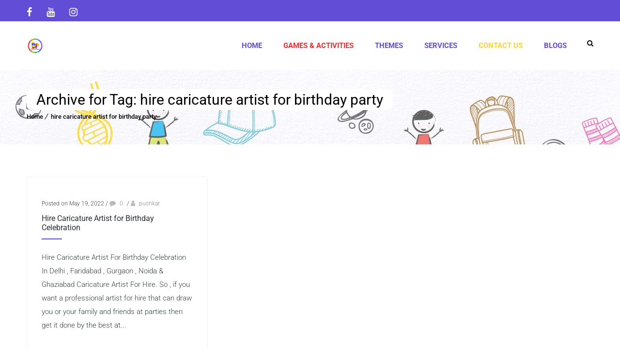

--- FILE ---
content_type: text/html; charset=UTF-8
request_url: https://www.birthdayplanner.co/tag/hire-caricature-artist-for-birthday-party/
body_size: 170228
content:
<!DOCTYPE html>
<html lang="en-US">
<head>
	<!-- Global site tag (gtag.js) - Google Analytics -->
<script type="wphb-delay-type" async src="https://www.googletagmanager.com/gtag/js?id=UA-38718370-1"></script>
<script type="wphb-delay-type">
  window.dataLayer = window.dataLayer || [];
  function gtag(){dataLayer.push(arguments);}
  gtag('js', new Date());

  gtag('config', 'UA-38718370-1');
</script>

<!-- Global site tag (gtag.js) - Google Ads: 1027702143 -->
<script type="wphb-delay-type" async src="https://www.googletagmanager.com/gtag/js?id=AW-1027702143"></script>
<script type="wphb-delay-type">
  window.dataLayer = window.dataLayer || [];
  function gtag(){dataLayer.push(arguments);}
  gtag('js', new Date());

  gtag('config', 'AW-1027702143');
</script>
	

	<meta charset="UTF-8">
    <meta name='viewport' content='width=device-width, initial-scale=1'>    <meta http-equiv="X-UA-Compatible" content="IE=edge">
	<meta name='robots' content='index, follow, max-image-preview:large, max-snippet:-1, max-video-preview:-1' />
	<style>img:is([sizes="auto" i], [sizes^="auto," i]) { contain-intrinsic-size: 3000px 1500px }</style>
	
	<!-- This site is optimized with the Yoast SEO Premium plugin v26.8 (Yoast SEO v26.8) - https://yoast.com/product/yoast-seo-premium-wordpress/ -->
	<title>hire caricature artist for birthday party Archives - Birthday Planner In Delhi | Gurgaon | Faridabad | Noida</title><style id="wphb-used-css-post_tag">@charset "utf-8";img:is([sizes=auto i],[sizes^="auto," i]){contain-intrinsic-size:3000px 1500px}.lazyload,.lazyloading{max-width:100%}.wp-block-audio{box-sizing:border-box}.wp-block-audio :where(figcaption){margin-top:.5em;margin-bottom:1em}.wp-block-button__link{box-sizing:border-box;cursor:pointer;text-align:center;word-break:break-word;align-content:center;height:100%;display:inline-block}.wp-block-button__link.aligncenter{text-align:center}.wp-block-button__link.alignright{text-align:right}:root :where(.wp-block-button .wp-block-button__link.is-style-outline),:root :where(.wp-block-button.is-style-outline > .wp-block-button__link){border:2px solid;padding:.667em 1.333em}:root :where(.wp-block-button .wp-block-button__link.is-style-outline:not(.has-text-color)),:root :where(.wp-block-button.is-style-outline > .wp-block-button__link:not(.has-text-color)){color:currentColor}:root :where(.wp-block-button .wp-block-button__link.is-style-outline:not(.has-background)),:root :where(.wp-block-button.is-style-outline > .wp-block-button__link:not(.has-background)){background-color:initial;background-image:none}.wp-block-code{box-sizing:border-box}.wp-block-columns{box-sizing:border-box;display:flex;flex-wrap:wrap!important;align-items:normal!important}@media (width >= 782px){.wp-block-columns{flex-wrap:nowrap!important}}:root :where(.wp-block-cover h1:not(.has-text-color)),:root :where(.wp-block-cover h2:not(.has-text-color)),:root :where(.wp-block-cover h3:not(.has-text-color)),:root :where(.wp-block-cover h4:not(.has-text-color)),:root :where(.wp-block-cover h5:not(.has-text-color)),:root :where(.wp-block-cover h6:not(.has-text-color)),:root :where(.wp-block-cover p:not(.has-text-color)){color:inherit}.wp-block-embed.alignright{width:100%;max-width:360px}.wp-block-embed{overflow-wrap:break-word}.wp-block-embed :where(figcaption){margin-top:.5em;margin-bottom:1em}.wp-block-group{box-sizing:border-box}h1.has-background,h2.has-background,h3.has-background,h4.has-background,h5.has-background,h6.has-background{padding:1.25em 2.375em}.wp-block-image>a,.wp-block-image>figure>a{display:inline-block}.wp-block-image img{box-sizing:border-box;vertical-align:bottom;max-width:100%;height:auto}.wp-block-image[style*=border-radius] img,.wp-block-image[style*=border-radius]>a{border-radius:inherit}.wp-block-image.aligncenter{text-align:center}.wp-block-image .aligncenter,.wp-block-image .alignright,.wp-block-image.aligncenter,.wp-block-image.alignright{display:table}.wp-block-image .aligncenter>figcaption,.wp-block-image .alignright>figcaption,.wp-block-image.aligncenter>figcaption,.wp-block-image.alignright>figcaption{caption-side:bottom;display:table-caption}.wp-block-image .alignright{float:right;margin:.5em 0 .5em 1em}.wp-block-image .aligncenter{margin-left:auto;margin-right:auto}.wp-block-image :where(figcaption){margin-top:.5em;margin-bottom:1em}:root :where(.wp-block-image.is-style-rounded img,.wp-block-image .is-style-rounded img){border-radius:9999px}.wp-block-image figure{margin:0}@keyframes turn-off-visibility{0%{opacity:1;visibility:visible}99%{opacity:0;visibility:visible}to{opacity:0;visibility:hidden}}@keyframes lightbox-zoom-out{0%{visibility:visible;transform:translate(-50%,-50%) scale(1)}99%{visibility:visible}to{transform:translate(calc((-100vw + var(--wp--lightbox-scrollbar-width))/ 2 + var(--wp--lightbox-initial-left-position)),calc(-50vh + var(--wp--lightbox-initial-top-position))) scale(var(--wp--lightbox-scale));visibility:hidden}}:root :where(.wp-block-latest-posts.is-grid){padding:0}:root :where(.wp-block-latest-posts.wp-block-latest-posts__list){padding-left:0}ul{box-sizing:border-box}:root :where(.wp-block-list.has-background){padding:1.25em 2.375em}:root :where(p.has-background){padding:1.25em 2.375em}:where(p.has-text-color:not(.has-link-color)) a{color:inherit}:where(.wp-block-post-comments-form) input:not([type=submit]){border:1px solid #949494;font-family:inherit;font-size:1em}:where(.wp-block-post-comments-form) input:where(:not([type=submit]):not([type=checkbox])){padding:calc(.667em + 2px)}.wp-block-pullquote{box-sizing:border-box;overflow-wrap:break-word;text-align:center;margin:0 0 1em;padding:4em 0}.wp-block-pullquote blockquote,.wp-block-pullquote cite,.wp-block-pullquote p{color:inherit}.wp-block-pullquote blockquote{margin:0}.wp-block-pullquote p{margin-top:0}.wp-block-pullquote p:last-child{margin-bottom:0}.wp-block-pullquote.alignright{max-width:420px}.wp-block-pullquote cite,.wp-block-pullquote footer{position:relative}.wp-block-pullquote.has-text-align-right blockquote{text-align:right}.wp-block-pullquote.has-text-align-center blockquote{text-align:center}.wp-block-pullquote cite{color:inherit;display:block}.wp-block-post-template{box-sizing:border-box;max-width:100%;margin-top:0;margin-bottom:0;padding:0;list-style:none}.wp-block-quote{box-sizing:border-box}.wp-block-quote{overflow-wrap:break-word}.wp-block-quote.is-large:where(:not(.is-style-plain)),.wp-block-quote.is-style-large:where(:not(.is-style-plain)){margin-bottom:1em;padding:0 1em}.wp-block-quote.is-large:where(:not(.is-style-plain)) p,.wp-block-quote.is-style-large:where(:not(.is-style-plain)) p{font-size:1.5em;font-style:italic;line-height:1.6}.wp-block-quote.is-large:where(:not(.is-style-plain)) cite,.wp-block-quote.is-large:where(:not(.is-style-plain)) footer,.wp-block-quote.is-style-large:where(:not(.is-style-plain)) cite,.wp-block-quote.is-style-large:where(:not(.is-style-plain)) footer{text-align:right;font-size:1.125em}.wp-block-quote>cite{display:block}.wp-block-search__button{word-break:normal;margin-left:10px}.wp-block-search__button svg{fill:currentColor;vertical-align:text-bottom;width:1.25em;min-width:24px;height:1.25em;min-height:24px}.wp-block-search__label{width:100%}.wp-block-separator{border:none;border-top:2px solid}:root :where(.wp-block-separator.is-style-dots){text-align:center;height:auto;line-height:1}:root :where(.wp-block-separator.is-style-dots):before{color:currentColor;content:"···";letter-spacing:2em;padding-left:2em;font-family:serif;font-size:1.5em}.wp-block-separator.is-style-dots{background:0 0!important;border:none!important}:root :where(.wp-block-site-logo.is-style-rounded){border-radius:9999px}:root :where(.wp-block-social-links .wp-social-link a){padding:.25em}:root :where(.wp-block-social-links.is-style-logos-only .wp-social-link a){padding:0}:root :where(.wp-block-social-links.is-style-pill-shape .wp-social-link a){padding-left:.666667em;padding-right:.666667em}:root :where(.wp-block-tag-cloud.is-style-outline){flex-wrap:wrap;gap:1ch;display:flex}:root :where(.wp-block-tag-cloud.is-style-outline a){border:1px solid;margin-right:0;padding:1ch 2ch;font-size:unset!important;text-decoration:none!important}.wp-block-table{overflow-x:auto}.wp-block-table table{border-collapse:collapse;width:100%}.wp-block-table thead{border-bottom:3px solid}.wp-block-table tfoot{border-top:3px solid}.wp-block-table td,.wp-block-table th{border:1px solid;padding:.5em}.wp-block-table.aligncenter,.wp-block-table.alignright{width:auto;display:table}.wp-block-table.aligncenter td,.wp-block-table.aligncenter th,.wp-block-table.alignright td,.wp-block-table.alignright th{word-break:break-word}.wp-block-table table[style*=border-top-color] tr:first-child,.wp-block-table table[style*=border-top-color] tr:first-child td,.wp-block-table table[style*=border-top-color] tr:first-child th,.wp-block-table table[style*=border-top-color]>*,.wp-block-table table[style*=border-top-color]>* td,.wp-block-table table[style*=border-top-color]>* th{border-top-color:inherit}.wp-block-table table[style*=border-top-color] tr:not(:first-child){border-top-color:initial}.wp-block-table table[style*=border-bottom-color] tr:last-child,.wp-block-table table[style*=border-bottom-color] tr:last-child td,.wp-block-table table[style*=border-bottom-color] tr:last-child th,.wp-block-table table[style*=border-bottom-color]>*,.wp-block-table table[style*=border-bottom-color]>* td,.wp-block-table table[style*=border-bottom-color]>* th{border-bottom-color:inherit}.wp-block-table table[style*=border-bottom-color] tr:not(:last-child){border-bottom-color:initial}.wp-block-table table[style*=border-left-color] td:first-child,.wp-block-table table[style*=border-left-color] th,.wp-block-table table[style*=border-left-color] tr,.wp-block-table table[style*=border-left-color]>*{border-left-color:inherit}.wp-block-table table[style*=border-style] td,.wp-block-table table[style*=border-style] th,.wp-block-table table[style*=border-style] tr,.wp-block-table table[style*=border-style]>*{border-style:inherit}:root :where(.wp-block-table-of-contents){box-sizing:border-box}.wp-block-video{box-sizing:border-box}.wp-block-video.aligncenter{text-align:center}.wp-block-video :where(figcaption){margin-top:.5em;margin-bottom:1em}.editor-styles-wrapper{counter-reset:footnotes}:root{}:root .has-midnight-gradient-background{background:linear-gradient(135deg,#020381,#2874fc)}.has-text-align-center{text-align:center}.has-text-align-right{text-align:right}.aligncenter{clear:both}html :where(.has-border-color){border-style:solid}html :where([style*=border-top-color]){border-top-style:solid}html :where([style*=border-right-color]){border-right-style:solid}html :where([style*=border-bottom-color]){border-bottom-style:solid}html :where([style*=border-left-color]){border-left-style:solid}html :where([style*=border-width]){border-style:solid}html :where([style*=border-top-width]){border-top-style:solid}html :where([style*=border-right-width]){border-right-style:solid}html :where([style*=border-bottom-width]){border-bottom-style:solid}html :where([style*=border-left-width]){border-left-style:solid}html :where(img[class*=wp-image-]){max-width:100%;height:auto}html :where(.is-position-sticky){}@media screen and (width <= 600px){html :where(.is-position-sticky){}}.wp-block-audio :where(figcaption){color:#555;font-size:13px;text-align:center}.is-dark-theme .wp-block-audio :where(figcaption){color:#ffffffa6}.wp-block-audio{margin:0 0 1em}.wp-block-code{border:1px solid #ccc;border-radius:4px;font-family:Menlo,Consolas,monaco,monospace;padding:.8em 1em}.wp-block-embed :where(figcaption){color:#555;font-size:13px;text-align:center}.is-dark-theme .wp-block-embed :where(figcaption){color:#ffffffa6}.wp-block-embed{margin:0 0 1em}.blocks-gallery-caption{color:#555;font-size:13px;text-align:center}.is-dark-theme .blocks-gallery-caption{color:#ffffffa6}:root :where(.wp-block-image figcaption){color:#555;font-size:13px;text-align:center}.is-dark-theme :root :where(.wp-block-image figcaption){color:#ffffffa6}.wp-block-image{margin:0 0 1em}.wp-block-pullquote{border-bottom:4px solid;border-top:4px solid;color:currentColor;margin-bottom:1.75em}.wp-block-pullquote cite,.wp-block-pullquote footer,.wp-block-pullquote__citation{color:currentColor;font-size:.8125em;font-style:normal;text-transform:uppercase}.wp-block-quote{border-left:.25em solid;margin:0 0 1.75em;padding-left:1em}.wp-block-quote cite,.wp-block-quote footer{color:currentColor;font-size:.8125em;font-style:normal;position:relative}.wp-block-quote:where(.has-text-align-right){border-left:none;border-right:.25em solid;padding-left:0;padding-right:1em}.wp-block-quote:where(.has-text-align-center){border:none;padding-left:0}.wp-block-quote.is-large,.wp-block-quote.is-style-large,.wp-block-quote:where(.is-style-plain){border:none}.wp-block-search .wp-block-search__label{font-weight:700}.wp-block-search__button{border:1px solid #ccc;padding:.375em .625em}.wp-block-separator.has-css-opacity{opacity:.4}.wp-block-separator{border:none;border-bottom:2px solid;margin-left:auto;margin-right:auto}.wp-block-separator.has-alpha-channel-opacity{opacity:1}.wp-block-separator:not(.is-style-wide):not(.is-style-dots){width:100px}.wp-block-separator.has-background:not(.is-style-dots){border-bottom:none;height:1px}.wp-block-separator.has-background:not(.is-style-wide):not(.is-style-dots){height:2px}.wp-block-table{margin:0 0 1em}.wp-block-table td,.wp-block-table th{word-break:normal}.wp-block-table :where(figcaption){color:#555;font-size:13px;text-align:center}.is-dark-theme .wp-block-table :where(figcaption){color:#ffffffa6}.wp-block-video :where(figcaption){color:#555;font-size:13px;text-align:center}.is-dark-theme .wp-block-video :where(figcaption){color:#ffffffa6}.wp-block-video{margin:0 0 1em}:root :where(.wp-block-template-part.has-background){margin-bottom:0;margin-top:0;padding:1.25em 2.375em}/*! This file is auto-generated */.wp-block-button__link{color:#fff;background-color:#32373c;border-radius:9999px;box-shadow:none;text-decoration:none;padding:calc(.667em + 2px) calc(1.333em + 2px);font-size:1.125em}.wp-block-file__button{background:#32373c;color:#fff;text-decoration:none}.jetpack-sharing-buttons__services-list{display:flex;flex-direction:row;flex-wrap:wrap;gap:0;list-style-type:none;margin:5px;padding:0}.jetpack-sharing-buttons__services-list.has-small-icon-size{font-size:12px}.jetpack-sharing-buttons__services-list.has-normal-icon-size{font-size:16px}.jetpack-sharing-buttons__services-list.has-large-icon-size{font-size:24px}.jetpack-sharing-buttons__services-list.has-huge-icon-size{font-size:36px}@media print{.jetpack-sharing-buttons__services-list{display:none!important}}.editor-styles-wrapper .wp-block-jetpack-sharing-buttons{gap:0;padding-inline-start:0}ul.jetpack-sharing-buttons__services-list.has-background{padding:1.25em 2.375em}:root{--wp--preset--color--black:#000000;--wp--preset--color--cyan-bluish-gray:#abb8c3;--wp--preset--color--white:#ffffff;--wp--preset--color--pale-pink:#f78da7;--wp--preset--color--vivid-red:#cf2e2e;--wp--preset--color--luminous-vivid-orange:#ff6900;--wp--preset--color--luminous-vivid-amber:#fcb900;--wp--preset--color--light-green-cyan:#7bdcb5;--wp--preset--color--vivid-green-cyan:#00d084;--wp--preset--color--pale-cyan-blue:#8ed1fc;--wp--preset--color--vivid-cyan-blue:#0693e3;--wp--preset--color--vivid-purple:#9b51e0;--wp--preset--gradient--vivid-cyan-blue-to-vivid-purple:linear-gradient(135deg,rgba(6,147,227,1) 0%,rgb(155,81,224) 100%);--wp--preset--gradient--light-green-cyan-to-vivid-green-cyan:linear-gradient(135deg,rgb(122,220,180) 0%,rgb(0,208,130) 100%);--wp--preset--gradient--luminous-vivid-amber-to-luminous-vivid-orange:linear-gradient(135deg,rgba(252,185,0,1) 0%,rgba(255,105,0,1) 100%);--wp--preset--gradient--luminous-vivid-orange-to-vivid-red:linear-gradient(135deg,rgba(255,105,0,1) 0%,rgb(207,46,46) 100%);--wp--preset--gradient--very-light-gray-to-cyan-bluish-gray:linear-gradient(135deg,rgb(238,238,238) 0%,rgb(169,184,195) 100%);--wp--preset--gradient--cool-to-warm-spectrum:linear-gradient(135deg,rgb(74,234,220) 0%,rgb(151,120,209) 20%,rgb(207,42,186) 40%,rgb(238,44,130) 60%,rgb(251,105,98) 80%,rgb(254,248,76) 100%);--wp--preset--gradient--blush-light-purple:linear-gradient(135deg,rgb(255,206,236) 0%,rgb(152,150,240) 100%);--wp--preset--gradient--blush-bordeaux:linear-gradient(135deg,rgb(254,205,165) 0%,rgb(254,45,45) 50%,rgb(107,0,62) 100%);--wp--preset--gradient--luminous-dusk:linear-gradient(135deg,rgb(255,203,112) 0%,rgb(199,81,192) 50%,rgb(65,88,208) 100%);--wp--preset--gradient--pale-ocean:linear-gradient(135deg,rgb(255,245,203) 0%,rgb(182,227,212) 50%,rgb(51,167,181) 100%);--wp--preset--gradient--electric-grass:linear-gradient(135deg,rgb(202,248,128) 0%,rgb(113,206,126) 100%);--wp--preset--gradient--midnight:linear-gradient(135deg,rgb(2,3,129) 0%,rgb(40,116,252) 100%);--wp--preset--font-size--small:13px;--wp--preset--font-size--medium:20px;--wp--preset--font-size--large:36px;--wp--preset--font-size--x-large:42px}body .is-layout-flex{display:flex}.is-layout-flex{flex-wrap:wrap;align-items:center}.is-layout-flex>:is(*,div){margin:0}body .is-layout-grid{display:grid}.is-layout-grid>:is(*,div){margin:0}.has-black-color{color:var(--wp--preset--color--black)!important}.has-cyan-bluish-gray-color{color:var(--wp--preset--color--cyan-bluish-gray)!important}.has-white-color{color:var(--wp--preset--color--white)!important}.has-pale-pink-color{color:var(--wp--preset--color--pale-pink)!important}.has-vivid-red-color{color:var(--wp--preset--color--vivid-red)!important}.has-luminous-vivid-orange-color{color:var(--wp--preset--color--luminous-vivid-orange)!important}.has-luminous-vivid-amber-color{color:var(--wp--preset--color--luminous-vivid-amber)!important}.has-light-green-cyan-color{color:var(--wp--preset--color--light-green-cyan)!important}.has-vivid-green-cyan-color{color:var(--wp--preset--color--vivid-green-cyan)!important}.has-pale-cyan-blue-color{color:var(--wp--preset--color--pale-cyan-blue)!important}.has-vivid-cyan-blue-color{color:var(--wp--preset--color--vivid-cyan-blue)!important}.has-vivid-purple-color{color:var(--wp--preset--color--vivid-purple)!important}.has-black-background-color{background-color:var(--wp--preset--color--black)!important}.has-cyan-bluish-gray-background-color{background-color:var(--wp--preset--color--cyan-bluish-gray)!important}.has-white-background-color{background-color:var(--wp--preset--color--white)!important}.has-pale-pink-background-color{background-color:var(--wp--preset--color--pale-pink)!important}.has-vivid-red-background-color{background-color:var(--wp--preset--color--vivid-red)!important}.has-luminous-vivid-orange-background-color{background-color:var(--wp--preset--color--luminous-vivid-orange)!important}.has-luminous-vivid-amber-background-color{background-color:var(--wp--preset--color--luminous-vivid-amber)!important}.has-light-green-cyan-background-color{background-color:var(--wp--preset--color--light-green-cyan)!important}.has-vivid-green-cyan-background-color{background-color:var(--wp--preset--color--vivid-green-cyan)!important}.has-pale-cyan-blue-background-color{background-color:var(--wp--preset--color--pale-cyan-blue)!important}.has-vivid-cyan-blue-background-color{background-color:var(--wp--preset--color--vivid-cyan-blue)!important}.has-vivid-purple-background-color{background-color:var(--wp--preset--color--vivid-purple)!important}.has-black-border-color{border-color:var(--wp--preset--color--black)!important}.has-cyan-bluish-gray-border-color{border-color:var(--wp--preset--color--cyan-bluish-gray)!important}.has-white-border-color{border-color:var(--wp--preset--color--white)!important}.has-pale-pink-border-color{border-color:var(--wp--preset--color--pale-pink)!important}.has-vivid-red-border-color{border-color:var(--wp--preset--color--vivid-red)!important}.has-luminous-vivid-orange-border-color{border-color:var(--wp--preset--color--luminous-vivid-orange)!important}.has-luminous-vivid-amber-border-color{border-color:var(--wp--preset--color--luminous-vivid-amber)!important}.has-light-green-cyan-border-color{border-color:var(--wp--preset--color--light-green-cyan)!important}.has-vivid-green-cyan-border-color{border-color:var(--wp--preset--color--vivid-green-cyan)!important}.has-pale-cyan-blue-border-color{border-color:var(--wp--preset--color--pale-cyan-blue)!important}.has-vivid-cyan-blue-border-color{border-color:var(--wp--preset--color--vivid-cyan-blue)!important}.has-vivid-purple-border-color{border-color:var(--wp--preset--color--vivid-purple)!important}.has-vivid-cyan-blue-to-vivid-purple-gradient-background{background:var(--wp--preset--gradient--vivid-cyan-blue-to-vivid-purple)!important}.has-light-green-cyan-to-vivid-green-cyan-gradient-background{background:var(--wp--preset--gradient--light-green-cyan-to-vivid-green-cyan)!important}.has-luminous-vivid-amber-to-luminous-vivid-orange-gradient-background{background:var(--wp--preset--gradient--luminous-vivid-amber-to-luminous-vivid-orange)!important}.has-luminous-vivid-orange-to-vivid-red-gradient-background{background:var(--wp--preset--gradient--luminous-vivid-orange-to-vivid-red)!important}.has-very-light-gray-to-cyan-bluish-gray-gradient-background{background:var(--wp--preset--gradient--very-light-gray-to-cyan-bluish-gray)!important}.has-cool-to-warm-spectrum-gradient-background{background:var(--wp--preset--gradient--cool-to-warm-spectrum)!important}.has-blush-light-purple-gradient-background{background:var(--wp--preset--gradient--blush-light-purple)!important}.has-blush-bordeaux-gradient-background{background:var(--wp--preset--gradient--blush-bordeaux)!important}.has-luminous-dusk-gradient-background{background:var(--wp--preset--gradient--luminous-dusk)!important}.has-pale-ocean-gradient-background{background:var(--wp--preset--gradient--pale-ocean)!important}.has-electric-grass-gradient-background{background:var(--wp--preset--gradient--electric-grass)!important}.has-midnight-gradient-background{background:var(--wp--preset--gradient--midnight)!important}.has-small-font-size{font-size:var(--wp--preset--font-size--small)!important}.has-medium-font-size{font-size:var(--wp--preset--font-size--medium)!important}.has-large-font-size{font-size:var(--wp--preset--font-size--large)!important}.has-x-large-font-size{font-size:var(--wp--preset--font-size--x-large)!important}:root :where(.wp-block-pullquote){font-size:1.5em;line-height:1.6}.wpcf7 input[type=file]{cursor:pointer}.wpcf7 input[type=file]:disabled{cursor:default}.wpcf7 input[type=email],.wpcf7 input[type=tel],.wpcf7 input[type=url]{direction:ltr}.animate{visibility:hidden;-webkit-animation-duration:1s;-moz-animation-duration:1s;-o-animation-duration:1s;animation-duration:1s;-webkit-animation-fill-mode:both;-moz-animation-fill-mode:both;-o-animation-fill-mode:both;animation-fill-mode:both}@-webkit-keyframes dtfadeInUp{0%{opacity:0;-webkit-transform:translateY(20px)}100%{opacity:1;-webkit-transform:translateY(0)}}@-moz-keyframes dtfadeInUp{0%{opacity:0;-moz-transform:translateY(20px)}100%{opacity:1;-moz-transform:translateY(0)}}@-o-keyframes dtfadeInUp{0%{opacity:0;-o-transform:translateY(20px)}100%{opacity:1;-o-transform:translateY(0)}}@keyframes dtfadeInUp{0%{opacity:0;transform:translateY(20px)}100%{opacity:1;transform:translateY(0)}}.animate.dtfadeInUp{-webkit-animation-name:dtfadeInUp;-moz-animation-name:dtfadeInUp;-o-animation-name:dtfadeInUp;animation-name:dtfadeInUp;visibility:visible!important}.available-domains li .dt-sc-button{-o-transition:all .3s linear;-webkit-transition:all .3s linear;-moz-transition:all .3s linear;-ms-transition:all .3s linear;transition:all .3s linear}.available-domains{clear:both;float:left;width:100%;margin:0;padding:0}.available-domains li{float:left;text-align:center;border:1px solid;border-radius:3px;width:23.5%;margin:90px 2% 0 0;display:inline;position:relative}.available-domains li,.available-domains li:last-child{padding:0 20px 70px}.available-domains li:nth-child(4n){margin-right:0}.available-domains li .tdl{text-align:center;z-index:1;width:100%;height:60px;font-size:16px;line-height:60px;display:inline-block;position:relative;top:-30px}.available-domains li .tdl:before{content:"";z-index:-1;border-radius:10px;width:60px;height:60px;margin:auto;position:absolute;left:0;right:0;-webkit-transform:rotate(45deg);-moz-transform:rotate(45deg);-ms-transform:rotate(45deg);transform:rotate(45deg)}.available-domains li .pe-icon{font-size:24px}.available-domains li p{width:100%;margin:5px 0 10px;font-size:14px;display:inline-block}.available-domains li .price{width:100%;font-size:18px;display:inline-block}.available-domains li .dt-sc-button{clear:both;letter-spacing:.5px;border-radius:0 0 3px 3px;width:100%;margin:0;padding:20px 10px;font-size:14px;font-weight:300;display:inline-block;position:absolute;bottom:0;left:0;right:0}.available-domains li .tdl,.available-domains li:hover .dt-sc-button{color:#fff}.available-domains li .price,.available-domains li a.dt-sc-button{color:#000}.available-domains li p{color:#0000004d}.available-domains li{background:#00000008}.available-domains li .dt-sc-button{background:#fff}.available-domains li{border-color:#00000014}.available-domains li span{color:#624dd6}.available-domains li .tdl:before,.available-domains li:hover .dt-sc-button{background:#624dd6}blockquote.type1 q,blockquote>p{border-top:2px solid;border-bottom:2px solid;margin-bottom:10px;padding:20px 0;font-size:18px;font-style:italic;font-weight:300;line-height:30px;display:inline-block}.dt-sc-dark-bg blockquote.type1 q{border-color:#fff}blockquote.type2{padding-left:70px;position:relative;overflow:hidden}blockquote.type2 q{max-width:85%;font-size:24px;line-height:40px;display:inline-block}blockquote.type2 q:before{content:""}blockquote.type2:before{content:"\"";text-align:center;width:70px;font-family:Roboto Slab,serif;font-size:70px;position:absolute;top:15px;left:0}blockquote.type2 cite{float:right;text-align:right;width:100%;margin:30px 0 0;font-style:normal;position:relative}blockquote.type2 cite:before{content:"";background:#0000001a;width:89%;height:1px;position:absolute;top:14px;right:25%}blockquote.type3{border-left:2px solid #0003;padding:15px 0 15px 25px}blockquote.type3 q{font-size:16px}blockquote.type4{text-align:left;color:#fff;background:#888686;padding:42px 18% 65px 44px;font-size:16px;font-style:italic;font-weight:300;line-height:30px}blockquote.type4>cite{text-align:left;text-transform:none;width:100%;margin:10px 0 0;font-size:18px;font-style:normal;font-weight:400;display:inline-block}blockquote.type4 span{float:left;text-transform:capitalize;width:100%;font-size:13px;font-style:italic}blockquote.type4>q:after,blockquote.type4>q:before{text-align:center;width:100%;font-family:georgia;font-size:30px;display:inline-block;position:relative}blockquote.type4>q:before{top:14px}blockquote.type4>q:after{bottom:-10px}blockquote.type4:before{content:"“"}blockquote.type4:after{content:"”"}blockquote.type4>q:after,blockquote.type4>q:before{display:none}blockquote.type4:after,blockquote.type4:before{color:#0000001a;width:auto;font-family:Amaranth,sans-serif;font-style:normal;font-weight:400;position:absolute}blockquote.type4:before{text-align:left;font-size:230px;top:80px;left:15px}blockquote.type4:after{font-size:100px;bottom:-10px;right:15px}blockquote.type4 h3{color:#fff;font-style:normal}blockquote.type1.skyblue q,blockquote.type3.skyblue{color:#1ec0ff;border-color:#1ec0ff}blockquote.type2.skyblue cite:before,blockquote.type4.skyblue{background-color:#1ec0ff}blockquote.type1 q,blockquote>p{border-color:#00000026}.dt-sc-button.with-icon.icon-right.type1,.dt-sc-button.with-icon.icon-right.type1:after,.dt-sc-colored-big-buttons span,.dt-sc-colored-big-buttons:hover span{-o-transition:all .3s linear;-webkit-transition:all .3s linear;-moz-transition:all .3s linear;-ms-transition:all .3s linear;transition:all .3s linear}.dt-sc-button{text-transform:uppercase;cursor:pointer;z-index:1;color:#000;background:#00000080;outline:0;margin:10px 0 0;padding:8px 15px;font-size:12px;line-height:normal;display:inline-block;position:relative}.dt-sc-button.filled,.dt-sc-button.filled:hover,.dt-sc-button:hover{color:#fff}.dt-sc-button.bordered,.dt-sc-button.rounded-border{background:0 0;border:2px solid;border-radius:3px}.dt-sc-button.bordered:hover,.dt-sc-button.rounded-border:hover{color:#fff;border-radius:5px}.dt-sc-button.bordered,.dt-sc-button.bordered:hover{border-radius:0}.dt-sc-button.bordered.black,.dt-sc-button.fully-rounded-border.black,.dt-sc-button.rounded-border.black{color:#000;border-color:#000}.dt-sc-button.with-shadow{box-shadow:3px 3px #0003}.dt-sc-button.with-shadow.white{background:#fff}.dt-sc-button.with-shadow.white:hover{box-shadow:3px 3px #0000001a}.dt-sc-button.filled.white{color:#000;background:#fff}.dt-sc-button.filled.white:hover{color:#fff}.dt-sc-button.filled.black{background:#000}.dt-sc-button.small{padding:13px 20px 11px;font-size:12px}.dt-sc-button.large{padding:20px 40px 18px;font-size:16px}.dt-sc-button.with-icon.icon-right span{margin-left:10px}.dt-sc-button.with-icon.icon-right.type1{padding-right:14px}.dt-sc-button.with-icon.icon-right.type1 span{margin-left:35px}.dt-sc-button.with-icon.icon-right.type1{letter-spacing:.5px;position:relative;overflow:hidden}.dt-sc-button.with-icon.icon-right.type1:after{content:"";z-index:-1;position:absolute}.dt-sc-button.with-icon.icon-right.type1:before{z-index:2;left:auto;right:10px}.dt-sc-button.with-icon.icon-right.type1:after{z-index:1;-webkit-transform-origin:0 0;-moz-transform-origin:0 0;-ms-transform-origin:0 0;transform-origin:0 0;width:35%;height:200%;margin:-5px 0 0 -5px;top:0;right:0;-webkit-transform:rotate(-20deg);-moz-transform:rotate(-20deg);-ms-transform:rotate(-20deg);transform:rotate(-20deg)}.dt-sc-button.with-icon.icon-right.type1:hover:after{width:40%}.dt-sc-button.large.with-icon.icon-right.type1:after{width:30%}.dt-sc-button.large.with-icon.icon-right.type1:hover:after{width:35%}.dt-sc-button.with-icon.icon-right.type2 span{height:100%;margin:0 0 0 15px;padding:23px 0 9px 20px;display:inline-block;position:absolute;top:0;right:21px}.dt-sc-button.with-icon.icon-right.type2 span:after{content:"";border-left:1px solid #0000000d;border-right:1px solid #fff3;height:100%;position:absolute;top:0;left:0}.dt-sc-button.small.with-icon.icon-right.type2{padding:13px 70px 11px 20px}.dt-sc-button.small.with-icon.icon-right.type2 span{padding-top:12px;font-size:16px}.dt-sc-button.large.with-icon.icon-right.type2{padding:20px 80px 18px 25px}.dt-sc-button.large.with-icon.icon-right.type2 span{padding-top:21px;font-size:20px}.dt-sc-button.with-icon.icon-right.type3{text-transform:none}.dt-sc-button.with-icon.icon-right.type3 span{color:#fff;text-align:center;background:#000;height:100%;margin:auto;position:absolute;top:0;bottom:0;right:0}.dt-sc-button.with-icon.icon-right.type3 span:before{height:12px;margin:auto;position:absolute;inset:0}.dt-sc-button.small.with-icon.icon-right.type3{padding-right:60px;font-size:14px}.dt-sc-button.small.with-icon.icon-right.type3 span{width:40px;font-size:14px}.dt-sc-button.large.with-icon.icon-right.type3{padding-right:100px;font-size:18px}.dt-sc-button.large.with-icon.icon-right.type3 span{width:60px;font-size:18px}.dt-sc-button.large.with-icon.icon-right.type3 span:before{height:14px}.dt-sc-button.fully-rounded-border{background:0 0}.dt-sc-button.fully-rounded-border,.dt-sc-button.fully-rounded-border:hover{border:2px solid;border-radius:50px}.dt-sc-button.fully-rounded-border.small{padding:14px 25px 11px}.dt-sc-button.fully-rounded-border:hover{color:#fff}.dt-sc-button.filled.with-icon.type4{text-transform:none;font-weight:400}.dt-sc-button.filled.with-icon.icon-right.type4{padding:16px 25px 14px 95px}.dt-sc-button.filled.with-icon.type4:before{content:"";text-align:center;width:50px;height:100%;font-family:fontawesome;font-size:30px;font-style:normal;font-weight:400;line-height:50px;position:absolute;top:0;right:0}.dt-sc-button.filled.with-icon.icon-right.type4:before{left:0;right:auto}.dt-sc-button.filled.with-icon.type4:after{content:"";z-index:-1;width:50px;height:100%;transition:all .3s linear;display:inline-block;position:absolute;top:0;right:0}.dt-sc-button.filled.with-icon.icon-right.type4:after{left:0;right:auto}.dt-sc-button.filled.with-icon.type4 span{margin:3px 15px 0 0}.dt-sc-colored-big-buttons{text-transform:uppercase;text-align:left;color:#000;letter-spacing:.5px;background:#fff;border:1px solid;border-radius:5px;width:100%;padding:25px 30px;font-size:18px;font-weight:300;line-height:normal;display:inline-block;position:relative}.dt-sc-colored-big-buttons:hover{color:#fff}.dt-sc-colored-big-buttons span{color:#fff;text-align:center;vertical-align:middle;border-radius:3px 0 0 3px;width:80px;height:100%;font-size:30px;line-height:92px;position:absolute;top:0;left:0}.dt-sc-colored-big-buttons span.pe-icon{font-size:35px}.dt-sc-colored-big-buttons:hover span{background:#fff}.dt-sc-colored-big-buttons.skyblue{border-color:#0eb2e7}.dt-sc-colored-big-buttons.black{border-color:#222}.dt-sc-colored-big-buttons.skyblue span,.dt-sc-colored-big-buttons.skyblue:hover{background:#0eb2e7}.dt-sc-colored-big-buttons.black span,.dt-sc-colored-big-buttons.black:hover{background:#222}.dt-sc-colored-big-buttons.skyblue:hover span{background:#0da2d4}.dt-sc-colored-big-buttons.black:hover span{background:#3b3b3b}.dt-sc-button.skyblue,.dt-sc-button.skyblue.bordered:hover,.dt-sc-button.skyblue.fully-rounded-border:hover,.dt-sc-button.skyblue.rounded-border:hover{color:#fff}.dt-sc-button.skyblue.bordered,.dt-sc-button.skyblue.fully-rounded-border,.dt-sc-button.skyblue.rounded-border{background:0 0}.dt-sc-button.white.bordered,.dt-sc-button.white.fully-rounded-border,.dt-sc-button.white.rounded-border{color:#fff;border-color:#fff}.dt-sc-button.white.bordered:hover,.dt-sc-button.white.fully-rounded-border:hover,.dt-sc-button.white.rounded-border:hover{color:#000;background:#fff;border-color:#fff}.dt-sc-button.skyblue,.dt-sc-button.skyblue.bordered:hover,.dt-sc-button.skyblue.filled,.dt-sc-button.skyblue.fully-rounded-border:hover,.dt-sc-button.skyblue.rounded-border:hover{background:#0eb2e7}.dt-sc-button.skyblue.filled:hover,.dt-sc-button.skyblue.with-icon.icon-right.type1:hover,.dt-sc-button.skyblue:hover{background:#0da2d4}.dt-sc-button.skyblue.bordered,.dt-sc-button.skyblue.fully-rounded-border,.dt-sc-button.skyblue.rounded-border{color:#0eb2e7}.dt-sc-button.skyblue.bordered:hover,.dt-sc-button.skyblue.fully-rounded-border,.dt-sc-button.skyblue.fully-rounded-border:hover,.dt-sc-button.skyblue.rounded-border:hover{border-color:#0eb2e7}.dt-sc-button.bordered.black:hover,.dt-sc-button.rounded-border.black:hover,.dt-sc-dark-bg .dt-sc-button.bordered,.dt-sc-dark-bg .dt-sc-button.rounded-border,.dt-sc-dark-bg.skin-color .dt-sc-button.fully-rounded-border,.skin-highlight .dt-sc-button.bordered,.skin-highlight .dt-sc-button.rounded-border{color:#fff}.skin-highlight .dt-sc-button.bordered:hover,.skin-highlight .dt-sc-button.rounded-border:hover{background:#fff}.dt-sc-dark-bg .dt-sc-button.bordered,.dt-sc-dark-bg .dt-sc-button.rounded-border,.dt-sc-dark-bg.skin-color .dt-sc-button.fully-rounded-border,.skin-highlight .dt-sc-button.bordered,.skin-highlight .dt-sc-button.rounded-border{border-color:#fff}.dt-sc-button.with-icon.icon-right.type1:after{background:#0000001a}@media only screen and (width >= 768px) and (width <= 991px){.dt-sc-button.large{padding:20px 34px 18px;font-size:15px}.dt-sc-button.large.with-icon.icon-right.type1{padding-left:34px;font-size:15px}.dt-sc-button.large.with-icon.icon-right.type1:after{width:32%}.dt-sc-button.large.with-icon.icon-right.type2{font-size:14px}.dt-sc-button.large.with-icon.icon-right.type3{padding-left:24px;padding-right:88px;font-size:16px}.dt-sc-colored-big-buttons span{width:65px}}@media only screen and (width <= 767px){.dt-sc-button.large{padding:20px 34px 18px}}@media only screen and (width >= 320px) and (width <= 479px){.dt-sc-colored-big-buttons{font-size:16px}}@media only screen and (width <= 319px){.dt-sc-button.small{font-size:11px}.dt-sc-button.large{padding:20px 34px 18px;font-size:14px}.dt-sc-button.large.with-icon.icon-right.type1{padding-left:34px;font-size:15px}.dt-sc-button.large.with-icon.icon-right.type1:after{width:32%}.dt-sc-button.large.with-icon.icon-right.type2{font-size:14px}.dt-sc-button.large.with-icon.icon-right.type3{padding-left:24px;padding-right:88px;font-size:16px}.dt-sc-colored-big-buttons span{width:65px}}.dt-sc-button.bordered:hover,.dt-sc-button.filled,.dt-sc-button.fully-rounded-border:hover,.dt-sc-button.rounded-border:hover,.dt-sc-button:hover,.dt-sc-colored-big-buttons span,.dt-sc-colored-big-buttons:hover{background:#624dd6}.dt-sc-button.bordered.black:hover,.dt-sc-button.bordered:hover,.dt-sc-button.fully-rounded-border,.dt-sc-button.fully-rounded-border:hover,.dt-sc-button.rounded-border.black:hover,.dt-sc-button.rounded-border:hover,.dt-sc-colored-big-buttons{border-color:#624dd6}.dt-sc-button.bordered,.dt-sc-button.fully-rounded-border,.dt-sc-button.rounded-border,.dt-sc-button.with-shadow.white,.dt-sc-dark-bg.skin-color .dt-sc-button.fully-rounded-border:hover,.skin-highlight .dt-sc-button.bordered:hover,.skin-highlight .dt-sc-button.rounded-border:hover{color:#624dd6}.dt-sc-button.filled.with-icon.type4:after,.dt-sc-button.filled:hover,.dt-sc-button.with-icon.icon-right.type1:hover{background:#532b99}.dt-sc-button.with-shadow.white{box-shadow:3px 3px #532b99}.carousel-arrows{position:absolute;right:0}.carousel-arrows a{float:left;text-align:center;border:1px solid;border-radius:50%;width:32px;height:32px;margin-left:10px;position:relative}.carousel-arrows a:before{text-align:center;vertical-align:middle;width:100%;height:100%;text-decoration:inherit;font-family:FontAwesome;font-size:18px;font-style:normal;font-weight:400;line-height:28px}.dt-sc-testimonial-wrapper .carousel-arrows{bottom:45px;right:0}.dt-sc-images-wrapper .carousel-arrows{top:-60px;right:0}.carousel-arrows{position:absolute;bottom:0;right:0}.carousel-arrows a{float:left;text-align:center;color:#a49d8d;width:35px;height:35px;margin-left:10px;position:relative}.dt-carousel-navigation{text-align:center;margin:40px 0 20px;display:block}.dt-carousel-navigation a{float:left;text-align:center;color:#00000026;border:1px solid;border-radius:50%;width:35px;height:35px;margin-left:10px;font-size:20px;line-height:33px;position:relative}.carousel_items{float:left;clear:both;width:100%}.dt-sc-testimonial-wrapper.type1,.dt-sc-testimonial-wrapper.type2{width:-webkit-calc(100% + 20px);width:-moz-calc(100% + 20px);width:calc(100% + 20px);margin-left:-20px}.dt-sc-testimonial-wrapper.type1 .carousel-arrows,.dt-sc-testimonial-wrapper.type3 .carousel-arrows,.dt-sc-testimonial-wrapper.type7 .carousel-arrows{text-align:center;width:90px;margin:auto;bottom:-60px;left:0;right:0}.dt-sc-testimonial-wrapper.type1 .carousel-arrows a{display:inline-block}.dt-sc-testimonial-wrapper.type4 .carousel-arrows{bottom:0;left:0;right:auto}.dt-sc-testimonial-wrapper.type6 .carousel-arrows{bottom:-30px}.dt-sc-testimonial-wrapper.type6 .dt-sc-testimonial.type6 .dt-sc-testimonial-author,.dt-sc-testimonial-wrapper.type6 .dt-sc-testimonial.type6 .dt-sc-testimonial-quote{padding-top:0;padding-bottom:0}.dt-sc-testimonial-wrapper.type6 .dt-sc-testimonial.type6 .dt-sc-testimonial-author:before,.dt-sc-testimonial-wrapper.type6 .dt-sc-testimonial.type6:after{background:0 0}.dt-sc-images-wrapper{clear:both;float:left;width:100%;margin:0;padding:0;display:block;position:relative}.dt-sc-images-wrapper{width:-webkit-calc(100% + 20px);width:-moz-calc(100% + 20px);width:calc(100% + 20px);margin-left:-20px}.dt-sc-images-wrapper .carousel-arrows a{border:none;border-radius:5px;margin-left:15px;-webkit-transform:rotate(45deg);-moz-transform:rotate(45deg);-ms-transform:rotate(45deg);transform:rotate(45deg)}.dt-sc-images-wrapper .carousel-arrows a:before{line-height:35px;display:inline-block;-webkit-transform:rotate(-45deg);-moz-transform:rotate(-45deg);-ms-transform:rotate(-45deg);transform:rotate(-45deg)}.dt-sc-testimonial-wrapper.type3 .carousel-arrows{width:90px;margin:0 auto;bottom:-15px;left:0;right:0}.dt-sc-testimonial.special-testimonial-carousel blockquote q:after,.dt-sc-testimonial.special-testimonial-carousel blockquote q:before{content:"“"}.dt-sc-testimonial.special-testimonial-carousel blockquote{font-size:15px;font-style:italic;font-weight:500}.dt-sc-testimonial.special-testimonial-carousel .dt-sc-testimonial-author{margin:20px 0 0}.dt-sc-testimonial.special-testimonial-carousel .dt-sc-testimonial-author cite{text-transform:uppercase;letter-spacing:1px;font-size:15px;font-style:normal;font-weight:500}.dt-sc-testimonial.special-testimonial-carousel .dt-sc-testimonial-author cite small{text-transform:none;clear:both;letter-spacing:normal;width:100%;font-size:13px;font-weight:500;display:inline-block}.alignright .dt-sc-testimonial.special-testimonial-carousel .dt-sc-testimonial-author,.alignright .dt-sc-testimonial.special-testimonial-carousel blockquote{text-align:right}.dt-sc-testimonial-wrapper.carousel_items .dt-sc-testimonial.type8 .dt-sc-testimonial-author cite{left:-100px;right:auto}.dt-sc-testimonial-wrapper.type8 .carousel-arrows{left:0;right:auto}.vc_custom_carousel .slick-slider{text-align:center}.vc_custom_carousel .slick-slider .slick-dots{position:inherit;background:#fff;border:1px solid;border-radius:5px;width:auto;margin:0 auto;padding:2px 5px 0;display:inline-block!important}.vc_custom_carousel .slick-slider:before{content:"";border-top:1px dashed #000;width:100%;position:absolute;bottom:-16px;left:0}.carousel_items.arrow_with_bg .dt-carousel-navigation a{color:#fff}.carousel_items.arrow_with_bg .dt-carousel-navigation a:hover{color:#00000026;background:0 0}.carousel-arrows a,.dt-carousel-navigation a{border-color:#00000026}.carousel-arrows a:hover:before,.dt-carousel-navigation a:hover,.dt-sc-images-wrapper .carousel-arrows a:hover{color:#fff}.carousel-arrows a:before{color:#00000026}.dt-sc-images-wrapper .carousel-arrows a{background:#00000008}.carousel-arrows a:hover,.dt-sc-testimonial-wrapper .dt-sc-testimonial-bullets a.active,.dt-sc-testimonial-wrapper .dt-sc-testimonial-bullets a.active:before,.dt-sc-testimonial-wrapper .dt-sc-testimonial-bullets a.active:hover:before,.dt-sc-testimonial-wrapper .dt-sc-testimonial-bullets a:hover,.vc_custom_carousel .slick-slider .slick-dots,.vc_custom_carousel .slick-slider:before{border-color:#624dd6}.carousel-arrows a:hover,.carousel_items.arrow_with_bg .dt-carousel-navigation a,.dt-carousel-navigation a:hover,.dt-sc-images-wrapper .carousel-arrows a:hover,.dt-sc-testimonial-wrapper .dt-sc-testimonial-bullets a.active,.dt-sc-testimonial-wrapper .dt-sc-testimonial-bullets a:hover{background:#624dd6}.dt-sc-contact-info.type2,.dt-sc-contact-info.type2 span,.dt-sc-contact-info.type5,.dt-sc-contact-info.type8{-o-transition:all .3s linear;-webkit-transition:all .3s linear;-moz-transition:all .3s linear;-ms-transition:all .3s linear;transition:all .3s linear}.dt-sc-contact-info{float:left;clear:both;width:100%;margin:0;padding:0;line-height:28px;position:relative}.dt-sc-contact-info span{float:left;text-align:center;width:30px;margin:3px 10px 0 0;font-size:20px}.dt-sc-contact-info p{margin:0}.dt-sc-contact-info.type1{padding:0 0 0 45px}.dt-sc-contact-info.type1 span{position:absolute;top:3px;left:0}.dt-sc-contact-info.type2{background-color:#fff;border:1px solid;padding:10px 0 15px 100px;line-height:26px}.dt-sc-contact-info.type2 h6{text-transform:uppercase;letter-spacing:.6px;margin:10px 0;font-size:16px;font-weight:700}.dt-sc-contact-info.type2 span{float:left;width:80px;height:100%;font-size:30px;line-height:110px;position:absolute;top:-3px;left:0}.dt-sc-contact-info.type3{text-align:center;padding:40px 20px 90px;position:relative}.dt-sc-contact-info.type3 h6{text-transform:uppercase;font-size:18px}.dt-sc-contact-info.type3 h6,.dt-sc-contact-info.type3 p{z-index:1;font-weight:400;position:relative}.dt-sc-contact-info.type3 span{z-index:1;margin:auto;font-size:32px;line-height:60px;position:absolute;bottom:-30px;left:0;right:0}.dt-sc-contact-info.type3:before{content:"";width:100%;height:100%;width:-webkit-calc(100% - 20px);width:-moz-calc(100% - 20px);width:calc(100% - 20px);height:-webkit-calc(100% - 10px);height:-moz-calc(100% - 10px);border:1px solid;border-bottom:0;height:calc(100% - 10px);position:absolute;top:10px;left:10px}.dt-sc-contact-info.type3:after{content:"";width:60px;height:60px;margin:auto;position:absolute;bottom:-30px;left:0;right:0;-webkit-transform:rotate(45deg);-moz-transform:rotate(45deg);-ms-transform:rotate(45deg);transform:rotate(45deg)}.dt-sc-contact-info.type4{text-align:center;float:left;border:1px solid;margin:0 -1px 0 0;padding:30px 10px}.dt-sc-contact-info.type4 span{float:none;width:70px;height:70px;margin-bottom:20px;line-height:68px;display:inline-block;position:relative}.dt-sc-contact-info.type4 h6{text-transform:uppercase;font-size:16px;font-weight:700}.dt-sc-contact-info.type4 a,.dt-sc-contact-info.type4 p{font-size:14px;line-height:22px}.dt-sc-contact-info.type4 span:before{z-index:1;font-size:30px;position:relative}.dt-sc-contact-info.type4 span:after{content:"";border-radius:5px;width:50px;height:50px;margin:auto;position:absolute;top:8px;left:0;right:0;-webkit-transform:rotate(45deg);-moz-transform:rotate(45deg);-ms-transform:rotate(45deg);transform:rotate(45deg)}.last .dt-sc-contact-info.type4:before{content:none}.dt-sc-contact-info.type5{text-align:center;padding:40px 20px}.dt-sc-contact-info.type5 .dt-sc-contact-icon span{z-index:9;float:none;width:auto;margin:0;font-size:60px;line-height:130px;position:relative}.dt-sc-contact-info.type5 h6{text-transform:uppercase;margin:30px 0 0;font-size:16px;font-weight:600}.dt-sc-contact-info.type5 .dt-sc-contact-icon{text-align:center;-webkit-border-radius:100%;-moz-border-radius:100%;border-radius:100%;width:130px;height:130px;margin:0;display:inline-block;position:relative}.dt-sc-contact-info.type5.skyblue .dt-sc-contact-icon{background:#0eb2e7}.dt-sc-contact-info.type5.skyblue .dt-sc-contact-icon,.dt-sc-contact-info.type5.skyblue .dt-sc-contact-icon:after,.dt-sc-contact-info.type5.skyblue .dt-sc-contact-icon:before{border-color:#0da2d4}.dt-sc-contact-info.type5.skyblue:hover{background-color:#0eb2e7}.dt-sc-contact-info.type5.skyblue:hover .dt-sc-contact-icon span{color:#0eb2e7}.dt-sc-contact-info.type5:hover{background:url("https://www.birthdayplanner.co/wp-content/plugins/designthemes-core-features/shortcodes/css/images/hexagon-shape-pattern.png")}.dt-sc-contact-details-on-map{float:left;clear:both;width:100%;margin:0;padding:0;position:relative}.dt-sc-contact-details-on-map img{max-width:100%;height:auto;display:block}.dt-sc-contact-details-on-map .map-switch-icon{text-align:center;z-index:9;border-radius:50%;width:80px;height:80px;margin:auto;font-size:32px;line-height:80px;position:absolute;top:-40px;left:0;right:0}.dt-sc-contact-info.type6{text-align:center;padding:30px 20px;position:relative}.dt-sc-contact-info.type6 span{z-index:9;float:none;width:auto;margin:0;font-size:36px;position:relative}.dt-sc-contact-info.type6 h6{text-transform:uppercase;margin:20px 0 13px;font-size:18px}.dt-sc-contact-info.type6:before{content:"";z-index:-1;width:100%;height:100%;position:absolute;top:-15px;left:-15px}.dt-sc-contact-info.type7{padding:0 0 10px 100px;position:relative}.dt-sc-contact-info.type7 h6{text-transform:uppercase;letter-spacing:.6px;margin:10px 0;font-size:16px;font-weight:700}.dt-sc-contact-info.type7 span{float:left;color:#fff;width:65px;height:100%;font-size:30px;line-height:65px;position:absolute;top:15px;left:0}.dt-sc-contact-info.type7 span:after{content:"";z-index:-1;border-radius:10px;width:65px;height:65px;position:absolute;top:0;left:0;-webkit-transform:rotate(45deg);-moz-transform:rotate(45deg);-ms-transform:rotate(45deg);transform:rotate(45deg)}.dt-sc-contact-info.type8{border:1px solid #000;margin:0;padding:20px 30px 15px 120px;position:relative}.dt-sc-contact-info.type8 span{color:#fff;border-radius:50%;width:84px;height:84px;font-size:32px;line-height:84px;position:absolute;top:20px;left:20px}.dt-sc-contact-info.type8 h6{text-transform:uppercase;letter-spacing:.6px;margin-bottom:10px;font-size:16px;font-weight:700}.dt-sc-contact-info.type8 p,.dt-sc-contact-info.type8>a{font-size:16px}.dt-sc-dark-bg .dt-sc-contact-info.type8{border-color:#fff}.dt-sc-dark-bg .dt-sc-contact-info.type8 p a:hover{color:#ffffff80}.dt-sc-contact-info.type2,.dt-sc-contact-info.type2 a,.dt-sc-contact-info.type2 h6,.dt-sc-contact-info.type2 p{color:#000}.dt-sc-contact-info.type2 span,.dt-sc-contact-info.type3 h6,.dt-sc-contact-info.type3 p,.dt-sc-contact-info.type3 p a,.dt-sc-contact-info.type4 span:before,.dt-sc-contact-info.type5 .dt-sc-contact-icon span,.dt-sc-contact-info.type5:hover h6 a,.dt-sc-contact-info.type6,.dt-sc-contact-info.type6 a,.dt-sc-contact-info.type6 h6,.dt-sc-contact-info.type6 span,.dt-sc-dark-bg .dt-sc-contact-info.type8 a,.dt-sc-dark-bg .dt-sc-contact-info.type8 p a{color:#fff}.dt-sc-contact-info.type6 a:hover{color:#0009}.dt-sc-contact-info.type3 p a:hover{color:#000}.dt-sc-contact-info.type5 h6 a{color:#222}.dt-sc-dark-bg .dt-sc-contact-info.type8 a:hover{color:#fff3}.dt-sc-contact-info.type3:before{border-color:#fff6}.dt-sc-contact-info.type3:after,.dt-sc-contact-info.type4,.dt-sc-contact-info.type5:hover .dt-sc-contact-icon{background:#fff}.dt-sc-contact-info.type5:hover .dt-sc-contact-icon{background:#fff!important}.dt-sc-contact-info.type6:before{background:#000}.dt-sc-contact-info.type2 a:hover,.dt-sc-contact-info.type3 span,.dt-sc-contact-info.type5:hover .dt-sc-contact-icon span{color:#624dd6}.dt-sc-contact-info.type2 span,.dt-sc-contact-info.type3,.dt-sc-contact-info.type4 span:after,.dt-sc-contact-info.type4:before,.dt-sc-contact-info.type5 .dt-sc-contact-icon,.dt-sc-contact-info.type7 span:after,.dt-sc-contact-info.type8 span{background:#624dd6}.dt-sc-contact-info.type5:hover,.dt-sc-contact-info.type6{background-color:#624dd6}.dt-sc-contact-info.type2,.dt-sc-contact-info.type4,.dt-sc-contact-info.type8:hover,.last .dt-sc-contact-info.type4{border-color:#624dd6}.dt-sc-contact-info.type5 .dt-sc-contact-icon,.dt-sc-contact-info.type5 .dt-sc-contact-icon:after,.dt-sc-contact-info.type5 .dt-sc-contact-icon:before{border-color:#532b99}.dt-sc-counter.type2 .dt-sc-couter-icon-holder,.dt-sc-counter.type3 .icon-wrapper,.dt-sc-counter.type4 .dt-sc-couter-icon-holder,.dt-sc-counter.type4 .dt-sc-couter-icon-holder .icon-wrapper,.dt-sc-counter.type5:after,.dt-sc-counter.type5:before,.dt-sc-counter.type6 .dt-sc-couter-icon-holder:before{-o-transition:all .3s linear;-webkit-transition:all .3s linear;-moz-transition:all .3s linear;-ms-transition:all .3s linear;transition:all .3s linear}.dt-sc-counter{float:left;clear:both;width:100%;margin:0;padding:0}.dt-sc-counter.type1{border:1px solid;border-right-width:0;padding:30px}.dt-sc-counter.type1.last{border-right-width:1px}.dt-sc-counter.type1 .icon-wrapper{clear:both;width:100%;margin-bottom:20px;padding-bottom:20px;position:relative}.dt-sc-counter.type1 .icon-wrapper:before{content:"";width:30px;height:2px;position:absolute;bottom:0;left:0}.dt-sc-counter.type1.alignright .icon-wrapper:before{right:0;left:inherit}.dt-sc-counter.type1 .icon-wrapper span{font-size:32px}.dt-sc-counter.type1 .dt-sc-counter-number{margin-bottom:20px;font-size:30px;font-weight:700}.dt-sc-counter.type1 h4{text-transform:uppercase;letter-spacing:1.5px;margin-bottom:5px;font-size:14px;font-weight:300}.dt-sc-counter.type1.aligncenter .icon-wrapper:before{margin:0 auto;left:0;right:0}.dt-sc-counter.type2{text-align:center}.dt-sc-counter.type2 .icon-wrapper span.fa,.dt-sc-counter.type2 .icon-wrapper span.icon,.dt-sc-counter.type2 .icon-wrapper span.pe-icon{margin-bottom:10px;font-size:30px;display:inline-block}.dt-sc-counter.type2 .dt-sc-couter-icon-holder{width:120px;height:120px;padding:30px 0;display:inline-block}.dt-sc-counter.type2 .dt-sc-counter-number,.dt-sc-counter.type2 h4{font-size:20px}.dt-sc-counter.type2 h4{margin:20px 0 0;font-size:20px}.dt-sc-counter.type2.alignright{text-align:right}.dt-sc-counter.type2.alignright .dt-sc-couter-icon-holder{text-align:center}.dt-sc-counter.type3{text-align:center;border-right:1px solid}.dt-sc-counter.type3.last,.last .dt-sc-counter.type3{border-right-width:0}.dt-sc-counter.type3 .dt-sc-couter-icon-holder{margin:-32px 0 0;padding:0;display:inline-block}.dt-sc-counter.type3 .dt-sc-couter-icon-holder .icon-wrapper{text-align:center;border:5px solid;border-radius:50%;width:70px;height:70px;margin:0 0 20px;position:relative}.dt-sc-counter.type3 .dt-sc-couter-icon-holder span{margin-bottom:20px;font-size:32px;line-height:60px}.dt-sc-counter.type3 .dt-sc-counter-number{font-size:30px}.dt-sc-counter.type3 h4{text-transform:uppercase;margin:10px 0 0;padding:0 0 40px;font-size:14px}.dt-sc-counter.type3 .icon-wrapper:before{content:"";border:1px solid;border-radius:50%;width:72px;height:72px;margin:0 auto;position:absolute;top:-6px;left:-6px;right:0}.dt-sc-counter.type3.diamond-square{border-right-style:dashed}.dt-sc-counter.type3.diamond-square .dt-sc-couter-icon-holder{margin-top:0}.dt-sc-counter.type3.diamond-square h4{text-transform:uppercase;letter-spacing:1px;padding-bottom:10px;font-size:14px}.dt-sc-counter.type3.diamond-square .dt-sc-couter-icon-holder .icon-wrapper{background:0 0;width:100px;height:65px}.dt-sc-counter.type3.diamond-square .dt-sc-couter-icon-holder .icon-wrapper:before{content:"";width:65px;height:65px;margin:auto;position:absolute;top:-1px;left:-2px;right:0;-webkit-transform:rotate(37deg) skewX(-17deg) skewY(-3deg);-ms-transform:rotate(37deg) skewX(-17deg) skewY(-3deg);transform:rotate(37deg) skewX(-17deg) skewY(-3deg)}.dt-sc-counter.type3.diamond-square .dt-sc-couter-icon-holder .icon-wrapper:after{content:"";border:1px solid;width:57px;height:57px;margin:auto;position:absolute;top:3px;left:-3px;right:0;-webkit-transform:rotate(37deg) skewX(-17deg) skewY(-3deg);-ms-transform:rotate(37deg) skewX(-17deg) skewY(-3deg);transform:rotate(37deg) skewX(-17deg) skewY(-3deg)}.dt-sc-counter.type3.diamond-square .dt-sc-couter-icon-holder .icon-wrapper span{line-height:65px;position:relative}.dt-sc-counter.type3.diamond-square .icon-wrapper:before{border-radius:0}.dt-sc-counter.type3.alignright{text-align:right;padding-right:30px}.dt-sc-counter.type4{text-align:center}.dt-sc-counter.type4 .dt-sc-couter-icon-holder{border:5px solid;border-radius:50%;width:140px;height:140px;display:inline-block;position:relative}.dt-sc-counter.type4 .dt-sc-couter-icon-holder .icon-wrapper{border:5px solid;border-radius:50%;width:70px;height:70px;line-height:60px;position:absolute;top:-10px;left:-40px}.dt-sc-counter.type4 .dt-sc-couter-icon-holder span{font-size:32px;line-height:60px}.dt-sc-counter.type4 .dt-sc-counter-number{font-size:30px;line-height:135px}.dt-sc-counter.type4 h4{text-transform:uppercase;margin:15px 0 0;padding:0;font-size:14px}.dt-sc-counter.type4.alignright .dt-sc-couter-icon-holder .icon-wrapper{left:auto;right:-40px}.dt-sc-counter.type4.aligncenter .dt-sc-couter-icon-holder .icon-wrapper{margin:0 auto;top:-30px;left:0;right:0}.dt-sc-dark-bg .dt-sc-counter.type4 .dt-sc-counter-number{color:#000}.dt-sc-dark-bg .dt-sc-counter.type4:hover .dt-sc-counter-number{color:#fff}.dt-sc-counter.type4.skyblue .dt-sc-couter-icon-holder .icon-wrapper,.dt-sc-counter.type4.skyblue:hover .dt-sc-couter-icon-holder{background:#0eb2e7}.dt-sc-counter.type4.black .dt-sc-couter-icon-holder .icon-wrapper,.dt-sc-counter.type4.black:hover .dt-sc-couter-icon-holder{background:#000}.dt-sc-counter.type5{float:left;text-align:center;min-height:335px;padding:110px 0 0;position:relative}.dt-sc-counter.type5:before{content:"";z-index:1;border:1px solid;width:200px;height:200px;margin:auto;position:absolute;top:66px;left:0;right:0;-webkit-transform:rotate3d(1,1,5,47deg) skewX(10deg) skewY(10deg);-ms-transform:rotate3d(1,1,5,47deg) skewX(10deg) skewY(10deg);transform:rotate3d(1,1,5,47deg) skewX(10deg) skewY(10deg)}.dt-sc-counter.type5:after{content:"";z-index:1;border:1px solid;width:180px;height:180px;margin:auto;position:absolute;top:76px;left:0;right:0;-webkit-transform:rotate3d(1,1,5,47deg) skewX(10deg) skewY(10deg);-ms-transform:rotate3d(1,1,5,47deg) skewX(10deg) skewY(10deg);transform:rotate3d(1,1,5,47deg) skewX(10deg) skewY(10deg)}.dt-sc-counter.type5 .dt-sc-couter-icon-holder span{font-size:32px}.dt-sc-counter.type5 .dt-sc-counter-number{margin:5px 0;font-size:20px;font-weight:700}.dt-sc-counter.type5 h4{letter-spacing:1px;font-size:16px}.dt-sc-counter.type5 .dt-sc-couter-icon-holder,.dt-sc-counter.type5 h4{z-index:9999;position:relative}.dt-sc-counter.type6{text-align:center;border:1px solid;margin:75px -1px 0 0;padding:0 0 40px}.dt-sc-counter.type6 .dt-sc-couter-icon-holder{width:140px;height:80px;margin:-6px 0 15px;display:inline-block;position:relative}.dt-sc-counter.type6 .dt-sc-couter-icon-holder:before{content:"";z-index:1;border:1px solid;border-radius:5px;width:100px;height:100px;margin:auto;position:absolute;top:-45px;left:0;right:0;-webkit-transform:rotate(45deg);-moz-transform:rotate(45deg);-ms-transform:rotate(45deg);transform:rotate(45deg)}.dt-sc-counter.type6 .dt-sc-couter-icon-holder .icon-wrapper{z-index:1;margin:auto;font-size:20px;position:absolute;top:-45px;left:0;right:0}.dt-sc-counter.type6 .dt-sc-counter-number{z-index:1;font-size:34px;font-weight:700;position:relative;top:-9px}.dt-sc-counter.type6 h4{text-transform:uppercase;letter-spacing:1px;margin-bottom:0;padding:0 10px;font-size:16px;font-weight:700;position:relative}.dt-sc-counter.type6 h4:before{content:"";z-index:1;width:12px;height:12px;margin:auto;position:absolute;top:6px;right:-6px;-webkit-transform:rotate(45deg);-moz-transform:rotate(45deg);-ms-transform:rotate(45deg);transform:rotate(45deg)}.dt-sc-counter.type6.last h4:before{background:0 0}.dt-sc-counter{color:#000}.dt-sc-counter.type2 .dt-sc-couter-icon-holder,.dt-sc-counter.type3 .dt-sc-couter-icon-holder span,.dt-sc-counter.type4 .dt-sc-couter-icon-holder span,.dt-sc-counter.type4:hover .dt-sc-counter-number,.dt-sc-counter.type5:hover .dt-sc-couter-icon-holder,.dt-sc-counter.type5:hover h4,.dt-sc-counter.type6:hover .dt-sc-counter-number,.dt-sc-dark-bg .dt-sc-counter{color:#fff}.dt-sc-counter.type3 .dt-sc-couter-icon-holder .icon-wrapper{background:#000}.dt-sc-counter.type4 .dt-sc-couter-icon-holder,.dt-sc-counter.type6,.dt-sc-counter.type6 .dt-sc-couter-icon-holder:before,.dt-sc-dark-bg .dt-sc-counter.type1 .icon-wrapper:before{background:#fff}.dt-sc-counter.type4 .dt-sc-couter-icon-holder .icon-wrapper,.dt-sc-counter.type4:hover .dt-sc-couter-icon-holder .icon-wrapper{background:#333}.dt-sc-counter.type1{border-color:#0000001a}.dt-sc-dark-bg .dt-sc-counter.type1{border-color:#ffffff1a}.dt-sc-counter.type3 .dt-sc-couter-icon-holder .icon-wrapper,.dt-sc-counter.type3.diamond-square .dt-sc-couter-icon-holder .icon-wrapper:after,.dt-sc-counter.type4 .dt-sc-couter-icon-holder .icon-wrapper,.dt-sc-dark-bg .dt-sc-counter.type5:after,.dt-sc-dark-bg .dt-sc-counter.type5:before{border-color:#fff}.dt-sc-counter.type3{border-color:#0000001a}.dt-sc-counter.type4 .dt-sc-couter-icon-holder{border:5px solid #00000012}.dt-sc-counter.type5:after,.dt-sc-counter.type5:before{border-color:#000}.dt-sc-counter.type1 .icon-wrapper:before,.dt-sc-counter.type2 .dt-sc-couter-icon-holder,.dt-sc-counter.type3.diamond-square .dt-sc-couter-icon-holder .icon-wrapper:before,.dt-sc-counter.type3:hover .icon-wrapper,.dt-sc-counter.type4:hover .dt-sc-couter-icon-holder,.dt-sc-counter.type5:hover:after,.dt-sc-counter.type6 h4:before,.dt-sc-counter.type6:hover .dt-sc-couter-icon-holder:before{background:#624dd6}.dt-sc-counter.type3.diamond-square h4,.dt-sc-counter.type6:hover h4{color:#624dd6}.dt-sc-counter.type3 .icon-wrapper:before,.dt-sc-counter.type3.diamond-square,.dt-sc-counter.type5:hover:after,.dt-sc-counter.type5:hover:before,.dt-sc-counter.type6,.dt-sc-counter.type6 .dt-sc-couter-icon-holder:before{border-color:#624dd6}.dt-sc-counter.type2:hover .dt-sc-couter-icon-holder{background:#532b99}.dt-sc-counter.type6 .dt-sc-couter-icon-holder:before{box-shadow:5px 1px #532b99}.dt-sc-event-image-caption,.dt-sc-event-image-caption .dt-sc-image-content:before{-o-transition:all .3s linear;-webkit-transition:all .3s linear;-moz-transition:all .3s linear;-ms-transition:all .3s linear;transition:all .3s linear}.dt-sc-event-image-caption{float:left;clear:both;border-left:1px solid;border-right:1px solid;width:100%;margin:0;padding:0}.dt-sc-event-image-caption .dt-sc-image-content{float:left;width:50%;margin:0;padding:40px 30px;position:relative}.dt-sc-event-image-caption .dt-sc-image-content h3{text-transform:uppercase;font-size:18px;line-height:28px}.dt-sc-event-image-caption .dt-sc-image-wrapper{float:left;width:50%;margin:0;position:relative}.dt-sc-event-image-caption .dt-sc-image-wrapper{border-left:1px solid}.dt-sc-event-image-caption .dt-sc-image-content:before{content:"";z-index:1;border-top:15px solid #0000;border-bottom:15px solid #0000;border-left:15px solid;height:0;position:absolute;top:35px;right:-15px}.dt-sc-event-image-caption:hover .dt-sc-image-content h3,.dt-sc-event-image-caption:hover .dt-sc-image-content p,.dt-sc-event-image-caption:hover .dt-sc-image-content ul{color:#fff}.dt-sc-event-image-caption{background:#fff}.dt-sc-event-image-caption .dt-sc-image-content:before{border-left-color:#fff}.dt-sc-event-image-caption,.dt-sc-event-image-caption .dt-sc-image-wrapper{border-color:#fff}.dt-sc-event-image-caption .dt-sc-image-content h3{color:#624dd6}.dt-sc-event-image-caption:hover{background:#624dd6}.dt-sc-event-image-caption:hover .dt-sc-image-content:before{border-left-color:#624dd6}.dt-sc-titled-box{clear:both;width:100%;margin-bottom:20px}.dt-sc-titled-box h6.dt-sc-titled-box-title{text-transform:uppercase;text-shadow:none;margin:0;padding:12px 15px 11px;font-size:14px;font-weight:600}.dt-sc-titled-box h6.dt-sc-titled-box-title span{margin-right:5px;font-size:16px}.dt-sc-titled-box h6.dt-sc-titled-box-title{color:#fff}.dt-sc-titled-box.skyblue h6.dt-sc-titled-box-title{background-color:#0eb2e7}.dt-sc-hexagon-image{width:48%;margin:0 auto;padding-bottom:55.3%;position:relative;overflow:hidden;-webkit-transform:rotate(-60deg) skewY(30deg);-ms-transform:rotate(-60deg) skewY(30deg);transform:rotate(-60deg) skewY(30deg)}.dt-sc-hexagon-image img,.dt-sc-hexagon-image span{visibility:visible;position:absolute}.dt-sc-hexagon-image span{text-align:center;-webkit-backface-visibility:hidden;width:100%;height:100%;overflow:hidden;-webkit-transform:skewY(-30deg) rotate(60deg);-ms-transform:skewY(-30deg) rotate(60deg);transform:skewY(-30deg) rotate(60deg)}.dt-sc-hexagon-image img{width:auto;height:100%;margin:0 auto;left:-100%;right:-100%}.dt-sc-hexagon-image span:before{content:"";z-index:1;width:100%;height:100%;margin:auto;position:absolute;top:0;left:0;right:0}.dt-sc-hexagons{float:left;text-align:center;width:100%;height:100%;margin:0;padding:0;position:absolute;top:0;left:0}.dt-sc-hexagons li{border:3px solid;-webkit-border-radius:100%;-moz-border-radius:100%;border-radius:100%;width:180px;height:180px;margin:auto;display:inline-block;position:absolute;left:0;right:0}.dt-sc-hexagons li .dt-sc-hexagon-overlay:before,.dt-sc-hexagons li:before{border-top:4.2426px solid;border-bottom:0;border-left:0;border-right:4.2426px solid;top:-64.066px}.dt-sc-hexagons li .dt-sc-hexagon-overlay:after,.dt-sc-hexagons li:after{border-top:0;border-bottom:4.2426px solid;border-left:4.2426px solid;border-right:0;bottom:-64.066px}.dt-sc-hexagons li:hover,.dt-sc-hexagons li:hover:after,.dt-sc-hexagons li:hover:before{border-style:dashed}.dt-sc-hexagons li span{text-align:center;z-index:9;height:68px;margin:auto;font-size:68px;position:absolute;inset:0}.dt-sc-hexagons li .dt-sc-hexagon-overlay{z-index:9;opacity:0;-webkit-border-radius:100%;-moz-border-radius:100%;border-radius:100%;width:100%;height:100%;position:absolute;left:0;right:0}.dt-sc-hexagons li:hover .dt-sc-hexagon-overlay{opacity:1}.dt-sc-hexagons li .dt-sc-hexagon-overlay:after,.dt-sc-hexagons li .dt-sc-hexagon-overlay:before{border:0}.dt-sc-hexagons li .dt-sc-hexagon-overlay p{z-index:9;text-align:center;width:83%;height:50px;margin:auto;font-size:18px;font-weight:700;line-height:24px;position:absolute;inset:0}.dt-sc-hexagons li .dt-sc-hexagon-overlay:before{height:127px;top:-62.066px;left:27.934px}.dt-sc-hexagons li .dt-sc-hexagon-overlay:after{width:122px;height:127px;bottom:-62.066px;left:24.934px}.dt-sc-hexagons li:first-child{top:-58px}.dt-sc-hexagons li:last-child{bottom:-58px}.dt-sc-hexagons li:nth-child(2){top:110px;left:-48%}.dt-sc-hexagons li:nth-child(3){top:110px;left:48%}.dt-sc-hexagons li:nth-child(4){top:426px;left:-48%}.dt-sc-hexagons li:nth-child(5){top:426px;left:48%}.dt-sc-content-with-hexagon-shape{text-align:center;width:490px;height:282.9px;margin:141.77px 0;padding:0 60px;display:inline-block;position:relative}.dt-sc-content-with-hexagon-shape:after,.dt-sc-content-with-hexagon-shape:before{content:"";border-left:245px solid #0000;border-right:245px solid #0000;width:0;position:absolute;left:0}.dt-sc-content-with-hexagon-shape:before{border-bottom:141.45px solid;bottom:100%}.dt-sc-content-with-hexagon-shape:after{border-top:141.45px solid;width:0;top:100%}.dt-sc-content-with-hexagon-shape a,.dt-sc-content-with-hexagon-shape p{z-index:9;position:relative}.dt-sc-content-with-hexagon-shape .hexagon-border{border-left:1.8px solid;border-right:1.8px solid;width:450px;height:259.81px;margin:144.34px 0;position:absolute;top:-134px;left:18px}.dt-sc-content-with-hexagon-shape .hexagon-border:after,.dt-sc-content-with-hexagon-shape .hexagon-border:before{content:"";z-index:1;background-color:inherit;width:318.2px;height:318.2px;position:absolute;left:65.2233px;-webkit-transform:scaleY(.5774) rotate(-45deg);-ms-transform:scaleY(.5774) rotate(-45deg);transform:scaleY(.5774) rotate(-45deg)}.dt-sc-content-with-hexagon-shape .hexagon-border:before{border-top:2.8284px solid;border-right:2.8284px solid;top:-161.099px}.dt-sc-content-with-hexagon-shape .hexagon-border:after{border-bottom:2.8284px solid;border-left:2.8284px solid;bottom:-161.099px}.dt-sc-content-with-hexagon-shape .dt-sc-button{font-size:20px}.dt-sc-single-hexagon{background:#fff;border-left:3px solid;border-right:3px solid;width:181px;height:100px;margin:86.6px 0;display:inline-block;position:relative}.dt-sc-single-hexagon .dt-sc-single-hexagon-overlay:after,.dt-sc-single-hexagon .dt-sc-single-hexagon-overlay:before,.dt-sc-single-hexagon:after,.dt-sc-single-hexagon:before{content:"";z-index:1;background-color:inherit;width:128px;height:128px;position:absolute;left:23.934px;-webkit-transform:scaleY(.5774) rotate(-45deg);-ms-transform:scaleY(.5774) rotate(-45deg);transform:scaleY(.5774) rotate(-45deg)}.dt-sc-single-hexagon .dt-sc-single-hexagon-overlay:before,.dt-sc-single-hexagon:before{border-top:4.2426px solid;border-bottom:0;border-left:0;border-right:4.2426px solid;top:-64.066px}.dt-sc-single-hexagon .dt-sc-single-hexagon-overlay:after,.dt-sc-single-hexagon:after{border-top:0;border-bottom:4.2426px solid;border-left:4.2426px solid;border-right:0;bottom:-64.066px}.dt-sc-single-hexagon:hover,.dt-sc-single-hexagon:hover:after,.dt-sc-single-hexagon:hover:before{border-style:dashed}.dt-sc-single-hexagon span{text-align:center;z-index:9;color:#0006;height:68px;margin:auto;font-size:68px;position:absolute;inset:0}.dt-sc-single-hexagon .dt-sc-single-hexagon-overlay{z-index:9;opacity:0;color:#fff;width:100%;height:100%;position:absolute;left:0;right:0}.dt-sc-single-hexagon:hover .dt-sc-single-hexagon-overlay{opacity:1}.dt-sc-single-hexagon .dt-sc-single-hexagon-overlay:after,.dt-sc-single-hexagon .dt-sc-single-hexagon-overlay:before{border:0}.dt-sc-single-hexagon .dt-sc-single-hexagon-overlay p{z-index:9;text-align:center;width:83%;height:50px;margin:auto;font-size:18px;font-weight:700;line-height:24px;position:absolute;inset:0}.dt-sc-single-hexagon .dt-sc-single-hexagon-overlay:before{height:127px;top:-61.066px;left:23.934px}.dt-sc-single-hexagon .dt-sc-single-hexagon-overlay:after{width:122px;height:127px;bottom:-62.066px;left:24.934px}.dt-sc-hexagon-title h3{color:#000;font-size:25px;font-weight:300}.dt-sc-hexagon-title h2{text-transform:uppercase;font-size:38px;font-weight:400;position:relative}.dt-sc-hexagon-title h2:before{content:"";border-top:1px solid #d8d8d8;border-bottom:1px solid #d8d8d8;width:25%;height:65px;margin:auto;position:absolute;top:-5px;left:0;right:0}.dt-sc-content-with-hexagon-shape,.dt-sc-hexagon-image span,.dt-sc-hexagons li .dt-sc-hexagon-overlay{color:#fff}.dt-sc-hexagons li span{color:#0006}.dt-sc-content-with-hexagon-shape .hexagon-border,.dt-sc-content-with-hexagon-shape .hexagon-border:after,.dt-sc-content-with-hexagon-shape .hexagon-border:before{border-color:#fff}.dt-sc-hexagons li{background-color:#fff}.dt-sc-hexagon-title h2 span{color:#624dd6}.dt-sc-hexagon-image span:before{background:#673ab7e6}.dt-sc-content-with-hexagon-shape,.dt-sc-hexagons li .dt-sc-hexagon-overlay,.dt-sc-single-hexagon .dt-sc-single-hexagon-overlay{background:#624dd6}.dt-sc-hexagons li,.dt-sc-hexagons li .dt-sc-hexagon-overlay:after,.dt-sc-hexagons li .dt-sc-hexagon-overlay:before,.dt-sc-hexagons li:after,.dt-sc-hexagons li:before,.dt-sc-hexagons li:hover,.dt-sc-hexagons li:hover:after,.dt-sc-hexagons li:hover:before,.dt-sc-single-hexagon,.dt-sc-single-hexagon .dt-sc-single-hexagon-overlay:after,.dt-sc-single-hexagon .dt-sc-single-hexagon-overlay:before,.dt-sc-single-hexagon:after,.dt-sc-single-hexagon:before,.dt-sc-single-hexagon:hover,.dt-sc-single-hexagon:hover:after,.dt-sc-single-hexagon:hover:before{border-color:#624dd6}.dt-sc-content-with-hexagon-shape:after{border-top-color:#624dd6}.dt-sc-content-with-hexagon-shape:before{border-bottom-color:#624dd6}.dt-sc-icon-box.type10 .icon-content h4,.dt-sc-icon-box.type10 .icon-wrapper:after,.dt-sc-icon-box.type10 .icon-wrapper:before,.dt-sc-icon-box.type12 .icon-wrapper,.dt-sc-icon-box.type13,.dt-sc-icon-box.type14,.dt-sc-icon-box.type3,.dt-sc-icon-box.type3 *,.dt-sc-icon-box.type3 .icon-wrapper span,.dt-sc-icon-box.type3.dt-sc-diamond .icon-wrapper:after,.dt-sc-icon-box.type3.dt-sc-diamond .icon-wrapper:before,.dt-sc-icon-box.type5 .icon-wrapper:before,.dt-sc-icon-box.type5.rounded .icon-wrapper,.dt-sc-icon-box.type6,.dt-sc-icon-box.type6 .icon-wrapper,.dt-sc-icon-box.type7,.dt-sc-icon-box.type7 .icon-wrapper span{-o-transition:all .3s linear;-webkit-transition:all .3s linear;-moz-transition:all .3s linear;-ms-transition:all .3s linear;transition:all .3s linear}.dt-sc-icon-box{float:left;clear:both;margin:0;padding:0;position:relative}.dt-sc-icon-box .icon-wrapper{position:relative}.dt-sc-icon-box .icon-wrapper span img{margin:auto;position:absolute;inset:0}.dt-sc-icon-box .icon-content h5{margin-bottom:5px}.dt-sc-icon-box.type1{border:1px solid;border-right:0;width:100%;margin:0;padding:45px 40px;overflow:hidden}.dt-sc-icon-box.type1 .icon-wrapper{float:left;width:100%;margin:0 0 20px}.dt-sc-icon-box.type1 .icon-wrapper span{font-size:40px;position:relative}.dt-sc-icon-box.type1 .icon-content{float:left;clear:both;width:100%;margin:0}.dt-sc-icon-box.type1 .icon-content h4{margin-bottom:30px;padding-bottom:20px;font-weight:600;position:relative}.dt-sc-icon-box.type1 .icon-content h4:before{content:"";width:30px;height:2px;position:absolute;bottom:0;left:0}.dt-sc-icon-box.type1 .icon-content p{margin-bottom:0}.last .dt-sc-icon-box.type1{border-right:1px solid}.dt-sc-icon-box.type1.aligncenter .icon-content h4:before{margin:0 auto;right:0}.dt-sc-icon-box.type1.alignright .icon-content h4:before{left:auto;right:0}.dt-sc-icon-box.type2{width:100%}.dt-sc-icon-box.type2.alignright .icon-wrapper{float:right;margin:0 0 10px 20px}.dt-sc-icon-box.type2 .icon-wrapper{float:left;margin:-10px 20px 10px 0}.dt-sc-icon-box.type2 .icon-wrapper span{font-size:45px;position:relative}.dt-sc-icon-box.type2 .icon-content h4{float:left;margin-bottom:20px;font-weight:600;display:inline-block}.dt-sc-icon-box.type2 .icon-content p{clear:both;margin:20px 0 0}.dt-sc-icon-box.type2 .dt-sc-small-separator{display:none}.dt-sc-icon-box.type2 .icon-content{position:relative}.dt-sc-icon-box.type2 .icon-content>span{color:#0000000d;font-size:100px;font-weight:700;position:absolute;top:0;left:40px}.dt-sc-icon-box.type2.alignright .icon-content>span{left:auto;right:40px}.dt-sc-icon-box.type2.aligncenter .icon-wrapper{width:100%}.dt-sc-icon-box.type3{background-color:#fff;border:1px solid #f3f3f3;padding:40px 30px 45px}.dt-sc-icon-box.type3{text-align:center;position:relative}.dt-sc-icon-box.type3 .icon-wrapper{float:left;width:100%;margin:0 0 22px}.dt-sc-icon-box.type3 .icon-wrapper span{text-align:center;border:none;width:auto;height:auto;font-size:48px;line-height:48px;display:inline-block;position:relative}.dt-sc-icon-box.type3 .icon-content h4{margin-bottom:5px;font-size:20px;font-weight:400;display:inline-block}.dt-sc-icon-box.type3 .icon-content p{clear:both;margin:20px 0 0;line-height:27px}.dt-sc-icon-box.type3 .dt-sc-small-separator{display:none}.dt-sc-icon-box.type3.alignright{text-align:right}.dt-sc-icon-box.type3.alignright .icon-wrapper span{margin-right:-10px}.dt-sc-icon-box.type3.dt-sc-diamond .icon-wrapper span{color:#000;z-index:9;background:0 0;border:none;width:120px;height:170px;font-size:35px;line-height:170px;position:relative}.dt-sc-icon-box.type3.dt-sc-diamond .icon-wrapper{position:relative}.dt-sc-icon-box.type3.dt-sc-diamond .icon-wrapper:before{content:"";z-index:1;border:1px solid #0003;width:100px;height:100px;margin:auto;position:absolute;top:33px;left:0;right:0;-webkit-transform:rotate3d(1,1,5,47deg) skew(10deg,10deg);transform:rotate3d(1,1,5,47deg) skew(10deg,10deg)}.dt-sc-icon-box.type3.dt-sc-diamond .icon-wrapper:after{content:"";z-index:1;border:1px solid #0003;width:90px;height:90px;margin:auto;position:absolute;top:38px;left:0;right:0;-webkit-transform:rotate3d(1,1,5,47deg) skew(10deg,10deg);transform:rotate3d(1,1,5,47deg) skew(10deg,10deg)}.dt-sc-icon-box.type4{padding:5px 0 0 60px}.dt-sc-icon-box.type4:before{content:"";border-left:1px solid;height:86%;position:absolute;top:45px;left:22px}.dt-sc-icon-box.type4 .icon-wrapper{text-align:center;width:45px;position:absolute;top:0;left:0}.dt-sc-icon-box.type4 .icon-wrapper span{font-size:32px}.dt-sc-icon-box.type4 .icon-content h4{font-size:18px}.dt-sc-icon-box.type4 .icon-content a{margin:10px 0 0;display:inline-block}.dt-sc-icon-box.type4 .icon-content a span{margin:0 0 0 5px;font-size:10px;display:inline-block}.dt-sc-icon-box.type4.last:before{border:0}.dt-sc-icon-box.type5{padding:5px 0 0 72px;line-height:24px}.dt-sc-icon-box.type5 .icon-wrapper{text-align:center;-webkit-border-radius:100%;-moz-border-radius:100%;border-radius:100%;width:60px;height:60px;display:inline-block;position:absolute;top:0;left:0;overflow:hidden}.dt-sc-icon-box.type5 .icon-wrapper span{z-index:1;color:#fff;font-size:30px;line-height:60px;position:relative}.dt-sc-pr-tb-col.minimal .icon-wrapper span.pe-icon{font-weight:700}.dt-sc-icon-box.type5 .icon-content h4{font-size:18px}.dt-sc-icon-box.type5.last:before{border:0}.dt-sc-icon-box.type5.last:after{display:none}.dt-sc-icon-box.type5.rounded .icon-wrapper{border-radius:50%;width:70px;height:70px}.dt-sc-icon-box.type5.rounded .icon-wrapper span{font-size:32px;line-height:70px}.dt-sc-icon-box.type5.rounded .icon-wrapper:before,.dt-sc-icon-box.type5.rounded:hover .icon-wrapper:before{background:0 0}.dt-sc-icon-box.type5.alignright{padding:5px 100px 0 0}.dt-sc-icon-box.type5.alignright .icon-wrapper{right:0;left:inherit}.dt-sc-icon-box.type5.no-icon-bg:after,.dt-sc-icon-box.type5.no-icon:after{display:none}.dt-sc-icon-box.type5.aligncenter{padding:10px}.dt-sc-icon-box.type5.aligncenter .icon-wrapper{text-align:center;width:100%;margin-bottom:15px;position:relative}.dt-sc-icon-box.type5.rounded-skin{padding-left:120px}.dt-sc-icon-box.type5.rounded-skin .icon-wrapper{border-radius:50%;width:80px;height:80px}.dt-sc-icon-box.type5.rounded-skin .icon-wrapper span{color:#fff;font-size:40px;line-height:80px}.dt-sc-icon-box.type5.rounded-skin .icon-wrapper:before,.dt-sc-icon-box.type5.rounded-skin:hover .icon-wrapper:before{background:0 0}.dt-sc-icon-box.type5.rounded-skin .icon-content h4{font-weight:600}.dt-sc-icon-box.type5.no-icon-bg{padding:0 0 0 50px}.dt-sc-icon-box.type5.no-icon-bg .icon-wrapper{-webkit-border-radius:0;-moz-border-radius:0;border-radius:0;width:auto;height:auto;background:0 0!important}.dt-sc-icon-box.type5.no-icon-bg .icon-wrapper:before,.dt-sc-icon-box.type5.no-icon-bg:hover .icon-wrapper:before{background:0 0}.dt-sc-icon-box.type5.no-icon-bg .icon-wrapper span{font-size:32px;line-height:normal}.dt-sc-icon-box.type5.no-icon .icon-content h5,.dt-sc-icon-box.type5.no-icon-bg .icon-content h5{text-transform:uppercase;margin-bottom:5px;font-size:12px;font-weight:400}.dt-sc-icon-box.type5.no-icon .icon-content h4,.dt-sc-icon-box.type5.no-icon-bg .icon-content h4{text-transform:uppercase;font-size:16px}.dt-sc-icon-box.type5.no-icon .icon-content a,.dt-sc-icon-box.type5.no-icon-bg .icon-content a{margin-top:5px;display:inline-block}.dt-sc-icon-box.type5.no-icon{border-style:dashed;border-width:0 1px 0 0;width:100%;padding-left:0;padding-right:15px}.dt-sc-icon-box.type5.no-icon.last,.last .dt-sc-icon-box.type5.no-icon{border-right-width:0}.dt-sc-icon-box.type5.no-icon .icon-content a{text-transform:uppercase;letter-spacing:.6px;font-size:12px;position:relative}.dt-sc-icon-box.type5.no-icon .icon-content a:before{content:"";font-family:FontAwesome;position:absolute;top:0;right:-15px}.dt-sc-icon-box.type5.no-icon .icon-content h4{border-bottom:1px solid;width:auto;padding:0 20px 20px;display:inline-block}.dt-sc-icon-box.type5.no-icon-bg.aligncenter{padding:10px}.dt-sc-icon-box.type5.no-icon-bg.aligncenter .icon-wrapper{width:100%}.dt-sc-icon-box.type5.no-icon-bg.alignright{padding:0 50px 0 0}.dt-sc-icon-box.type5.no-icon.alignright .icon-content h4{padding:0 0 20px 20px}.dt-sc-icon-box.type5.no-icon.alignright .icon-content a{margin-right:15px}.dt-sc-icon-box.type5.alter .icon-content h4{text-transform:uppercase;margin-bottom:10px;font-size:20px;font-weight:500}.dt-sc-icon-box.type5.alter .icon-wrapper span{color:#fff}.dt-sc-icon-box.type5.alter .dt-sc-fancy-list{color:#888}.dt-sc-icon-box.type6{text-align:center;border:1px solid #f3f3f3;-webkit-border-radius:5px;-moz-border-radius:5px;border-radius:5px;padding:20px 10px 0}.dt-sc-icon-box.type6 .icon-wrapper{float:left;text-align:center;float:none;border:none;width:auto;height:auto;margin:0 auto}.dt-sc-icon-box.type6 .icon-wrapper img{margin:0 auto}.dt-sc-icon-box.type6 .icon-wrapper span{font-size:48px;line-height:100px}.dt-sc-icon-box.type6 .icon-content h4{text-transform:uppercase;text-transform:none;margin:18px 0 25px;padding-bottom:15px;font-size:20px;font-weight:400;position:relative}.dt-sc-icon-box.type6 .icon-content h4:after{content:"";width:40px;height:2px;margin:0 auto;display:inline-block;position:absolute;bottom:0;left:0;right:0}.dt-sc-icon-box.type6 .icon-content p{clear:both;margin-bottom:22px}.dt-sc-icon-box.type6 .icon-content a{margin-top:20px;font-weight:600}.dt-sc-icon-box.type6 .icon-content h5{position:absolute;top:70px;left:135px}.dt-sc-icon-box.type6:after{content:"";background-color:#f8f8f8;-webkit-border-radius:0 0 5px 5px;-moz-border-radius:0 0 5px 5px;border-radius:0 0 5px 5px;width:100%;height:75px;display:inline-block;position:absolute;bottom:0;left:0}.dt-sc-icon-box.type6 .icon-content a.dt-sc-button{border-radius:5px;padding:7px 19px;font-size:14px;font-weight:400}.dt-sc-icon-box.type6 .icon-content a.dt-sc-button:hover{opacity:.8}.dt-sc-icon-box.type6 .icon-content{padding:0}.dt-sc-icon-box.type6.aligncenter .icon-wrapper{float:none;margin:0 0 20px;display:inline-block}.dt-sc-icon-box.type6.aligncenter .icon-content h4{margin-top:0}.dt-sc-icon-box.type6.alignright .icon-wrapper{float:right;margin:0 0 20px 15px}.dt-sc-icon-box.type7{border:1px solid;margin-top:45px;padding:0 30px 20px}.dt-sc-icon-box.type7 .icon-wrapper{margin:-45px 0 30px}.dt-sc-icon-box.type7 .icon-wrapper span{text-align:center;border:10px solid;width:90px;height:90px;font-size:32px;line-height:70px;display:inline-block}.dt-sc-icon-box.type7 .icon-content h4{text-transform:uppercase;font-size:16px;font-weight:600}.dt-sc-icon-box.type8{border-bottom:1px solid;width:100%;padding:10px 0 10px 95px}.dt-sc-icon-box.type8 .icon-wrapper{text-align:center;width:70px;position:absolute;left:0}.dt-sc-icon-box.type8 .icon-wrapper span{font-size:50px}.dt-sc-icon-box.type8 .icon-content h4{margin-bottom:10px}.dt-sc-icon-box.type8 .icon-wrapper img{position:relative;top:3px}.dt-sc-icon-box.type8.last{border-bottom-width:0}.dt-sc-icon-box.type8.aligncenter .icon-wrapper{top:50%;-webkit-transform:translateY(-50%);-moz-transform:translateY(-50%);-ms-transform:translateY(-50%);transform:translateY(-50%)}.dt-sc-icon-box.type8.alignright{padding:10px 80px 10px 0}.dt-sc-icon-box.type8.alignright .icon-wrapper img{float:right}.dt-sc-icon-box.type8.alignright .icon-wrapper{left:auto;right:0}.dt-sc-icon-box.type9{width:100%;overflow:hidden}.dt-sc-icon-box.type9 .icon-wrapper{float:left;width:46%;margin:0;padding:0;position:relative}.dt-sc-icon-box.type9 .icon-wrapper:before{content:"";border-top:20px solid #0000;border-bottom:20px solid #0000;border-left:20px solid;position:absolute;top:105px;right:-20px}.dt-sc-icon-box.type9 .icon-wrapper span{width:100px;height:100px;margin:auto;font-size:100px;line-height:100px;position:absolute;inset:0}.dt-sc-icon-box.type9 .icon-content{float:left;width:54%;height:100%;padding:0 35px 30px}.dt-sc-icon-box.type9 .icon-content p{margin-bottom:0;line-height:30px}.dt-sc-icon-box.type9 .icon-content h5{font-size:60px;display:inline-block}.dt-sc-icon-box.type9 .icon-content h4{float:left;width:100%;margin-bottom:30px;font-size:20px}.dt-sc-icon-box.type10{text-align:center;border:1px solid;margin:0 -1px 0 0;padding:40px 20px}.dt-sc-icon-box.type10 .icon-wrapper{float:none;width:140px;height:140px;margin:0 0 40px;display:inline-block;position:relative}.dt-sc-icon-box.type10 .icon-wrapper:after{content:"";z-index:0;border-radius:5px;width:100px;height:100px;margin:auto;position:absolute;top:20px;left:0;right:0;-webkit-transform:rotate(45deg);-moz-transform:rotate(45deg);-ms-transform:rotate(45deg);transform:rotate(45deg)}.dt-sc-icon-box.type10 .icon-wrapper span{z-index:1;color:#fff;font-size:60px;line-height:140px;position:relative}.dt-sc-icon-box.type10 .icon-content h4{letter-spacing:1px;text-transform:uppercase;margin-bottom:25px;font-size:16px;font-weight:700;position:relative}.dt-sc-icon-box.type10.last .icon-content h4:before{content:none}.dt-sc-icon-box.type10 .icon-content p{margin-bottom:0}.dt-sc-icon-box.type10.alignright{text-align:right}.dt-sc-icon-box.type10.alignright .icon-wrapper{text-align:center}.dt-sc-icon-box.type11{text-align:center;color:#fff;margin:50px 0 0;padding:30px 30px 10px}.dt-sc-icon-box.type11:before{content:"";z-index:0;width:100%;height:100%;position:absolute;top:0;left:0}.dt-sc-icon-box.type11 .icon-wrapper{float:left;text-align:center;width:100%;margin:0 0 -30px;position:relative;top:-80px}.dt-sc-icon-box.type11 .icon-wrapper span{text-align:center;border-radius:50%;width:100px;height:100px;font-size:48px;line-height:100px;display:inline-block}.dt-sc-icon-box.type11 .icon-content{z-index:1;position:relative}.dt-sc-icon-box.type11 .icon-content h4{text-transform:uppercase;color:#fff;font-size:17px;font-weight:400}.dt-sc-icon-box.type11 .dt-sc-button:after,.dt-sc-icon-box.type11 .dt-sc-button:before{content:"";margin:auto;position:absolute;top:0;bottom:0}.dt-sc-icon-box.type11 .dt-sc-button:before{width:1px;height:11px;right:30px}.dt-sc-icon-box.type11 .dt-sc-button:after{width:11px;height:1px;right:25px}.dt-sc-icon-box.type11.alignright,.dt-sc-icon-box.type11.alignright .icon-wrapper{text-align:right}.dt-sc-icon-box.type12{text-align:center;padding:16px 20px 22px;-webkit-box-shadow:inset 20px 0 30px -20px #0000004d;-moz-box-shadow:inset 20px 0 30px -20px #0000004d;box-shadow:inset 20px 0 30px -20px #0000004d}.dt-sc-icon-box.type12 .icon-wrapper{margin:0 15px 0 0;display:inline;top:35px}.dt-sc-icon-box.type12 .icon-wrapper span{font-size:32px}.dt-sc-icon-box.type12 .icon-content{display:inline;position:relative;top:30px}.dt-sc-icon-box.type12 .icon-content h4{color:#fff;margin:0;font-size:18px;font-weight:700;display:inline}.dt-sc-icon-box.type12 .icon-content p{opacity:0;margin:10px 0 0;font-size:13px;line-height:24px;display:inline-block}.dt-sc-icon-box.type12.selected,.dt-sc-icon-box.type12:hover{padding:26px 20px 22px;overflow:hidden}.dt-sc-icon-box.type12.selected .icon-wrapper,.dt-sc-icon-box.type12:hover .icon-wrapper{position:absolute;top:-10px;left:0}.dt-sc-icon-box.type12.selected .icon-wrapper span,.dt-sc-icon-box.type12:hover .icon-wrapper span{font-size:170px}.dt-sc-icon-box.type12.alignright:hover .icon-content,.dt-sc-icon-box.type12.selected .icon-content,.dt-sc-icon-box.type12:hover .icon-content{top:0}.dt-sc-icon-box.type12.selected .icon-content p,.dt-sc-icon-box.type12:hover .icon-content p{opacity:1}.dt-sc-icon-box.type12.aligncenter .icon-content{float:left;margin-top:20px}.dt-sc-icon-box.type12.aligncenter.selected .icon-content,.dt-sc-icon-box.type12.aligncenter:hover .icon-content{margin-top:22px;margin-bottom:22px}.dt-sc-icon-box.type12.alignright .icon-wrapper{float:right;margin:0 20px 0 0}.dt-sc-icon-box.type12.alignright .icon-content{top:38px}.dt-sc-icon-box.type13{background:#0000000d;width:100%;margin-bottom:2px;padding:3px 0 16px 20px;position:relative}.dt-sc-icon-box.type13 .icon-wrapper{text-align:center;-ms-box-shadow:0 0 0 5px #fff;-o-box-shadow:0 0 0 5px #fff;background:#000;border-radius:50%;width:50px;height:50px;margin:auto;line-height:50px;position:absolute;top:0;bottom:0;left:-30px;-webkit-box-shadow:0 0 0 5px #fff;-moz-box-shadow:0 0 0 5px #fff;box-shadow:0 0 0 5px #fff}.dt-sc-icon-box.type13 .icon-wrapper span{color:#fff;font-size:25px;line-height:50px}.dt-sc-icon-box.type13 .icon-content{text-align:center}.dt-sc-icon-box.type13 .icon-content h4{margin:0;font-size:70px;font-weight:400;display:inline-block}.dt-sc-icon-box.type13 .icon-content p{text-transform:uppercase;float:left;clear:both;width:100%;margin:0;font-size:16px;display:inline-block}.dt-sc-icon-box.type13.alignright .icon-wrapper{left:auto;right:-30px}.dt-sc-icon-box.type13.aligncenter .icon-wrapper{margin:0 auto;inset:auto 0 -30px}.dt-sc-icon-box.type13.aligncenter .icon-content{padding-bottom:30px}.dt-sc-icon-box.type14{text-align:center;background:#00000005;border-left:1px solid #fff;width:100%;min-height:257px;padding:35px 30px 40px}.dt-sc-icon-box.type14 .icon-wrapper{text-align:center;color:#333;width:100%;margin:0 0 20px;font-size:30px;display:inline-block}.dt-sc-icon-box.type14 .icon-content{width:100%;display:inline-block}.dt-sc-icon-box.type14 .icon-content h4{text-transform:uppercase;margin-bottom:0;font-size:18px;font-weight:700}.dt-sc-icon-box.type14 .icon-content p{margin:20px 0 0;display:none}.dt-sc-icon-box.type14 .icon-content a{color:#000;background:#edeef2;border-radius:3px;padding:9px 20px}.dt-sc-icon-box.type14{-webkit-box-flex:1;-webkit-flex-direction:column;-ms-flex-direction:column;flex-direction:column;-webkit-flex-grow:1;flex-grow:1;justify-content:center;display:-webkit-box;display:-webkit-flex;display:-ms-flexbox;display:flex}.dt-sc-icon-box.type14 .icon-wrapper img{display:inline-block}.dt-sc-icon-box.type14.alignright,.dt-sc-icon-box.type14.alignright .icon-wrapper{text-align:right}.column.first .dt-sc-icon-box.type14{border-left:0}.dt-sc-icon-box.type14:hover .icon-wrapper{display:none}.dt-sc-icon-box.type14:hover .icon-content p{color:#fff;display:block}.dt-sc-icon-box.type14:hover .icon-content h4{color:#fff!important}.dt-sc-dark-bg .dt-sc-icon-box.type5.no-icon-bg .icon-wrapper span,.dt-sc-dark-bg .dt-sc-icon-box.type5.no-icon-bg:hover .icon-wrapper span,.dt-sc-icon-box.type10:hover .icon-wrapper span,.dt-sc-icon-box.type11 .icon-content,.dt-sc-icon-box.type11 .icon-content h4,.dt-sc-icon-box.type11 .icon-wrapper span,.dt-sc-icon-box.type12,.dt-sc-icon-box.type13:hover .icon-content h4,.dt-sc-icon-box.type13:hover .icon-content p,.dt-sc-icon-box.type14:hover .icon-content h4,.dt-sc-icon-box.type3.dt-sc-diamond:hover .icon-wrapper span,.dt-sc-icon-box.type5:hover .icon-wrapper span,.dt-sc-icon-box.type6:hover .icon-content a,.dt-sc-icon-box.type7 .icon-wrapper span,.dt-sc-icon-box.type7:hover .icon-wrapper span{color:#fff}.dt-sc-icon-box.type11 .dt-sc-button:hover{color:#fff!important}.dt-sc-icon-box.type3.dt-sc-diamond:hover .icon-wrapper span{background:0 0}.dt-sc-icon-box.type12.selected .icon-wrapper span,.dt-sc-icon-box.type12:hover .icon-wrapper span{color:#ffffff3b}.dt-sc-icon-box.type5.no-icon .icon-content h5,.dt-sc-icon-box.type5.no-icon-bg .icon-content h5{color:#a4a4a3}.dt-sc-icon-box.type5.no-icon .icon-content p{color:#a0a0a0}.dt-sc-dark-bg .dt-sc-icon-box.type8 .icon-content p,.dt-sc-dark-bg .dt-sc-icon-box.type8 .icon-wrapper span{color:#ffffff80}.dt-sc-icon-box.type9 .icon-content{background:#0000001a}.dt-sc-icon-box.type10,.dt-sc-icon-box.type10 .icon-wrapper:before,.dt-sc-icon-box.type11,.dt-sc-icon-box.type11 .dt-sc-button:after,.dt-sc-icon-box.type11 .dt-sc-button:before,.dt-sc-icon-box.type11 .icon-wrapper span,.dt-sc-icon-box.type5.rounded .icon-wrapper{background:#fff}.dt-sc-icon-box.type11 .dt-sc-button:hover:after,.dt-sc-icon-box.type11 .dt-sc-button:hover:before{background:#fff!important}.dt-sc-icon-box.type5 .icon-wrapper:before{background:#00000008}.dt-sc-icon-box.type9 .icon-wrapper{background:#0000000d}.dt-sc-icon-box.type6:hover .icon-content a{background:#000}.dt-sc-dark-bg .dt-sc-icon-box.type9 .icon-wrapper{background:#000c}.dt-sc-dark-bg .dt-sc-icon-box.type9 .icon-content{background:#000000e6}.dt-sc-icon-box.type1,.last .dt-sc-icon-box.type1{border-color:#00000026}.dt-sc-icon-box.type3 .icon-wrapper span,.dt-sc-icon-box.type6 .icon-wrapper,.dt-sc-icon-box.type7 .icon-wrapper span{border-color:#fff}.dt-sc-icon-box.type3.dt-sc-diamond:hover .icon-wrapper:before{border-color:#000}.dt-sc-icon-box.type11 .dt-sc-button:hover{border-color:#fff!important}.dt-sc-icon-box.type8{border-color:#0003}.dt-sc-dark-bg .dt-sc-icon-box.type8{border-color:#ffffff4d}.dt-sc-icon-box.type7{border-color:#0000001a}.dt-sc-icon-box.type4:before{border-left-color:#0000001a}.dt-sc-dark-bg .dt-sc-icon-box.type4:before{border-color:#fff3}.dt-sc-icon-box.type9 .icon-wrapper:before{border-left-color:#ffffff80}.dt-sc-dark-bg .dt-sc-icon-box.type9 .icon-wrapper:before{border-left-color:#ffffff1c}.dt-sc-icon-box.type6 .icon-content h4:after{background-color:#ffd338}.dt-sc-icon-box.type1 .icon-content h4:before,.dt-sc-icon-box.type10 .icon-content h4:before,.dt-sc-icon-box.type10 .icon-wrapper:after,.dt-sc-icon-box.type10:hover .icon-wrapper:before,.dt-sc-icon-box.type11 .dt-sc-button:after,.dt-sc-icon-box.type11 .dt-sc-button:before,.dt-sc-icon-box.type11 .dt-sc-button:hover,.dt-sc-icon-box.type11:before,.dt-sc-icon-box.type12,.dt-sc-icon-box.type12.selected,.dt-sc-icon-box.type12:hover,.dt-sc-icon-box.type13:hover,.dt-sc-icon-box.type14:hover,.dt-sc-icon-box.type3.dt-sc-diamond:hover .icon-wrapper:after,.dt-sc-icon-box.type5 .icon-wrapper,.dt-sc-icon-box.type5.alter .icon-wrapper:before,.dt-sc-icon-box.type5.rounded-skin .icon-wrapper,.dt-sc-icon-box.type5.rounded:hover .icon-wrapper,.dt-sc-icon-box.type5:hover .icon-wrapper:before,.dt-sc-icon-box.type7 .icon-wrapper span{background:#624dd6}.dt-sc-icon-box.type1 .icon-wrapper span,.dt-sc-icon-box.type10:hover .icon-content h4,.dt-sc-icon-box.type11 .icon-wrapper span,.dt-sc-icon-box.type14 .icon-content h4,.dt-sc-icon-box.type2 .icon-wrapper span,.dt-sc-icon-box.type3 .icon-wrapper span,.dt-sc-icon-box.type3:hover .icon-content h4,.dt-sc-icon-box.type4 .icon-wrapper span,.dt-sc-icon-box.type5.no-icon-bg .icon-wrapper span,.dt-sc-icon-box.type5:hover .icon-content h4 a,.dt-sc-icon-box.type6 .icon-content h4,.dt-sc-icon-box.type8 .icon-content h4,.dt-sc-icon-box.type9 .icon-wrapper span{color:#624dd6}.dt-sc-icon-box.type10,.dt-sc-icon-box.type10 .icon-wrapper:before,.dt-sc-icon-box.type3.dt-sc-diamond:hover .icon-wrapper:after,.dt-sc-icon-box.type3:hover,.dt-sc-icon-box.type5.no-icon,.dt-sc-icon-box.type5.no-icon .icon-content h4,.dt-sc-icon-box.type6:hover,.dt-sc-icon-box.type7:hover{border-color:#624dd6}.dt-sc-icon-box.type10 .icon-wrapper:before{box-shadow:5px 0 #532b99}.dt-sc-icon-box.type10:hover .icon-wrapper:before{box-shadow:7px 0 #532b99}.dt-sc-image-caption .dt-sc-image-wrapper .icon-wrapper:before,.dt-sc-image-caption.type2 .dt-sc-image-content,.dt-sc-image-caption.type5,.dt-sc-image-caption.type6,.dt-sc-image-caption.type6 .dt-sc-image-wrapper img,.dt-sc-image-caption.type6:hover:before,.dt-sc-image-caption.type8 .dt-sc-image-wrapper img{-o-transition:all .3s linear;-webkit-transition:all .3s linear;-moz-transition:all .3s linear;-ms-transition:all .3s linear;transition:all .3s linear}.dt-sc-image-caption{float:left;clear:both;width:100%;margin:0;padding:0}.dt-sc-image-caption .dt-sc-image-wrapper{position:relative}.dt-sc-image-caption .dt-sc-image-wrapper .icon-wrapper{position:absolute;bottom:0;right:0}.dt-sc-image-caption .dt-sc-image-wrapper .icon-wrapper span{z-index:1;margin:0 20px 20px 0;font-size:36px;display:inline-block;position:relative}.dt-sc-image-caption .dt-sc-image-wrapper .icon-wrapper:before{content:"";border-bottom:130px solid;border-left:130px solid #0000;width:0;height:0;position:absolute;bottom:0;right:0}.dt-sc-image-caption .dt-sc-image-wrapper .icon-wrapper:after{content:"";width:7px;height:200px;position:absolute;bottom:-32px;left:-14px;-webkit-transform:rotate(45deg);-moz-transform:rotate(45deg);-ms-transform:rotate(45deg);transform:rotate(45deg)}.dt-sc-image-caption .dt-sc-image-content{clear:both;margin:30px 0 0;display:inline-block}.dt-sc-image-caption .dt-sc-image-content a{margin-top:20px}.dt-sc-image-caption.type2{z-index:9;padding:0;position:relative}.dt-sc-image-caption.type2 .dt-sc-image-content{text-align:center;float:left;border-top:2px solid;width:100%;margin:0;padding:30px 20px;position:relative}.dt-sc-image-caption.type2 .dt-sc-image-content h3{font-size:16px}.dt-sc-image-caption.type2 .dt-sc-image-wrapper{clear:both;overflow:hidden}.dt-sc-image-caption.type2:hover .dt-sc-image-wrapper img{-webkit-transform:scale(1.2);-moz-transform:scale(1.2);-ms-transform:scale(1.2);transform:scale(1.2)}.dt-sc-image-caption.type2 .dt-sc-image-content{height:78px}.dt-sc-image-caption.type2:hover .dt-sc-image-content{height:148px;margin-top:-70px}.dt-sc-image-caption.type2 .dt-sc-image-content p{opacity:0;margin:auto;line-height:22px;position:absolute;top:70px;left:20px;right:20px}.dt-sc-image-caption.type2:hover .dt-sc-image-content p{opacity:1}.dt-sc-image-caption.type2.alignright .dt-sc-image-content{text-align:right}.dt-sc-image-caption.type3{text-align:center}.dt-sc-image-caption.type3 .dt-sc-image-wrapper .icon-wrapper{text-align:center;position:inherit;background:0 0;border:none;width:100%;display:inline-block}.dt-sc-image-caption.type3 .dt-sc-image-wrapper .icon-wrapper img{z-index:1;position:relative;top:-15px}.dt-sc-image-caption.type3 .dt-sc-image-wrapper .icon-wrapper:before{border:0}.dt-sc-image-caption.type3 .dt-sc-image-wrapper .icon-wrapper:after{content:"";width:70px;height:70px;margin:auto;position:absolute;bottom:-5px;left:0;right:0;-webkit-transform:rotate(45deg);-moz-transform:rotate(45deg);-ms-transform:rotate(45deg);transform:rotate(45deg)}.dt-sc-image-caption.type3 .dt-sc-image-content h3{font-size:18px}.dt-sc-image-caption.type3 .dt-sc-image-content{margin-top:15px}.dt-sc-image-caption.type3.alignright,.dt-sc-image-caption.type3.alignright .dt-sc-image-wrapper .icon-wrapper{text-align:right}.dt-sc-image-caption.type3.alignright .dt-sc-image-wrapper .icon-wrapper:after{left:auto;right:8px}.dt-sc-image-caption.type3.alignright .dt-sc-image-wrapper .icon-wrapper img{right:23px}.dt-sc-image-caption.type4{border-top:3px solid;position:relative}.dt-sc-image-caption.type4 .dt-sc-image-content{border:1px solid;border-top:0;margin:0 0 30px;padding:30px 20px 45px}.dt-sc-image-caption.type4 .dt-sc-image-content h3{font-size:16px}.dt-sc-image-caption.type4 .dt-sc-button{text-transform:none;border:1px solid #f0f0f0;padding:10px 20px 9px;font-size:14px;position:absolute;bottom:13px;left:20px}.dt-sc-image-caption.type4 .dt-sc-button span{margin-left:5px}.dt-sc-image-caption.type4.aligncenter .dt-sc-button{margin:0 auto;left:0;right:0}.dt-sc-image-caption.type4.alignright .dt-sc-button{margin:0 auto;left:auto;right:20px}.dt-sc-image-caption.type5{float:left;clear:both;text-align:center;width:100%;margin:0 0 40px;padding:0 15px}.dt-sc-image-caption.type5 img{border:5px solid;border-radius:10px}.dt-sc-image-caption.type5 .dt-sc-image-content{margin-top:30px}.dt-sc-image-caption.type5 h3{letter-spacing:1px;color:#6e4d27;background:#fff;border-radius:10px;margin:0;padding:6px 25px 5px;font-size:24px;font-weight:400;display:inline-block}.dt-sc-image-caption.type5:hover{-webkit-transform:skewX(2deg) scale(1.05);-moz-transform:skewX(2deg) scale(1.05);-ms-transform:skewX(2deg) scale(1.05);transform:skewX(2deg) scale(1.05)}.dt-sc-image-caption.type5.alignright{text-align:right}.dt-sc-image-caption.type5.alignright h3{padding:6px 0 5px}.dt-sc-image-caption.type6{text-align:center;padding-bottom:36px;position:relative}.dt-sc-image-caption.type6:before{content:"";z-index:2;background:-o-linear-gradient(top,#0000 0,#000000b3 100%);background:-ms-linear-gradient(top,#0000 0,#000000b3 100%);width:100%;height:100%;background:-moz-linear-gradient(top,#0000 0,#000000b3 100%);background:-webkit-gradient(linear,left top,left bottom,from(#0000),to(#000000b3));background:-webkit-linear-gradient(top,#0000 0,#000000b3 100%);background:-o-linear-gradient(top,#0000 0,#000000b3 100%);background:linear-gradient(#0000 0,#000000b3 100%);position:absolute;top:0;left:0}.dt-sc-image-caption.type6 .dt-sc-image-wrapper{position:inherit;padding:85px 0 0}.dt-sc-image-caption.type6 .dt-sc-image-wrapper img{opacity:.2;width:auto;max-width:none;max-height:297px;position:absolute;top:0}.dt-sc-image-caption.type6 .dt-sc-image-wrapper .icon-wrapper{position:inherit}.dt-sc-image-caption.type6 .dt-sc-image-wrapper .icon-wrapper:after,.dt-sc-image-caption.type6 .dt-sc-image-wrapper .icon-wrapper:before{background:0 0;border:none}.dt-sc-image-caption.type6 .dt-sc-image-wrapper .icon-wrapper span{z-index:3;margin:0;position:relative}.dt-sc-image-caption.type6 .dt-sc-image-content{color:#fff;float:left;width:100%;margin-top:20px;padding:0 40px}.dt-sc-image-caption.type6 h3{color:#fff;z-index:3;font-size:18px;position:relative}.dt-sc-image-caption.type6 h3:before{content:"";background:#fff;width:70px;height:2px;margin:auto;position:absolute;bottom:-20px;left:0;right:0}.dt-sc-image-caption.type6 p{z-index:3;font-size:14px;line-height:27px;position:relative}.dt-sc-image-caption.type6:hover{z-index:9}.dt-sc-image-caption.type6:hover .dt-sc-image-wrapper img{opacity:1}.dt-sc-image-caption.type6.alignright{text-align:right}.dt-sc-image-caption.type6.alignright .dt-sc-image-wrapper .icon-wrapper{left:auto;right:40px}.dt-sc-image-caption.type6.alignright h3:before{left:auto;right:0}.dt-sc-image-caption.type7 .dt-sc-image-wrapper{float:left;width:48%;margin:0 3% 0 0;position:relative}.dt-sc-image-caption.type7 .dt-sc-image-wrapper:before{content:"";border-top:15px solid #0000;border-bottom:15px solid #0000;border-right:15px solid #fff;height:0;margin:auto;position:absolute;top:0;bottom:0;right:0}.dt-sc-image-caption.type7 .dt-sc-image-content{float:left;clear:none;text-align:center;width:49%;margin:70px 0 0;position:relative}.dt-sc-image-caption.type7 .dt-sc-image-content h3{text-transform:none;font-size:18px;font-weight:600}.dt-sc-image-caption.type8 .dt-sc-image-content{text-align:center;background:#00000008;width:100%;margin-top:0;padding:60px 20px 20px;position:relative}.dt-sc-image-caption.type8 .dt-sc-image-content h3{text-transform:none;font-size:18px;font-weight:600}.dt-sc-image-caption.type8:hover .dt-sc-image-content h3 a{color:#000;background:0 0}.dt-sc-image-caption.type8 .dt-sc-image-content:before{content:"";text-align:center;z-index:1;border:7px solid #fff;border-radius:50%;width:68px;height:68px;margin:auto;line-height:50px;position:absolute;top:-34px;left:0;right:0}.dt-sc-image-caption.type8 .dt-sc-image-wrapper{overflow:hidden}.dt-sc-image-caption.type8 .dt-sc-image-wrapper a{line-height:0;display:block}.dt-sc-image-caption.type8 .dt-sc-image-wrapper img{display:block}.dt-sc-image-caption.type8:hover .dt-sc-image-wrapper img{-webkit-transform:scale(1.3);-moz-transform:scale(1.3);-ms-transform:scale(1.3);transform:scale(1.3)}.dt-sc-image-caption.type8.alignright .dt-sc-image-content{text-align:right}.dt-sc-image-caption.type9,.dt-sc-image-caption.type9 .dt-sc-image-wrapper{position:relative}.dt-sc-image-caption.type9 .dt-sc-image-content h3{text-transform:none;font-size:18px;font-weight:700}.dt-sc-image-caption.type9 .dt-sc-image-content{margin-top:20px}.dt-sc-image-caption.type9.alignright{text-align:right}.dt-sc-image-caption .dt-sc-image-wrapper .icon-wrapper span,.dt-sc-image-caption.type2 .dt-sc-image-content,.dt-sc-image-caption.type2 .dt-sc-image-content h3,.dt-sc-image-caption.type2:hover .dt-sc-image-content p,.dt-sc-image-caption:hover .dt-sc-image-content a,.dt-sc-image-caption:hover .dt-sc-image-wrapper .icon-wrapper span{color:#fff}.dt-sc-image-caption.type4 .dt-sc-button{color:#5b5b5b}.dt-sc-image-caption.type2 .dt-sc-image-content p{color:#ffffff80}.dt-sc-image-caption .dt-sc-image-wrapper .icon-wrapper:after{background:#fff}.dt-sc-image-caption:hover .dt-sc-image-content a{background:#000!important}.dt-sc-image-caption.type2 .dt-sc-image-content{background:#000000e6}.dt-sc-image-caption.type4 .dt-sc-button{background:#f9f9f9}.dt-sc-image-caption.type4 .dt-sc-image-content{border-color:#0000001a}.dt-sc-image-caption:hover .dt-sc-image-wrapper .icon-wrapper:before{border-bottom-color:#000}.dt-sc-image-caption:hover .dt-sc-image-wrapper .icon-wrapper:before{border-bottom-color:#000!important}.dt-sc-image-caption.type2:hover .dt-sc-image-content{background:#673ab7e6;border-color:#00000080!important}.dt-sc-image-caption .dt-sc-image-wrapper .icon-wrapper:before{border-bottom-color:#624dd6}.dt-sc-image-caption.type3 .dt-sc-image-content h3,.dt-sc-image-caption.type8:hover .dt-sc-image-content h3 a:hover,.dt-sc-image-with-caption h3 a{color:#624dd6}.dt-sc-image-caption.type4:hover .dt-sc-button,.dt-sc-image-caption.type8 .dt-sc-image-content:before{background:#624dd6}.dt-sc-image-caption.type2 .dt-sc-image-content,.dt-sc-image-caption.type4,.dt-sc-image-caption.type4:hover .dt-sc-button{border-color:#624dd6}.dt-sc-image-caption.type2:hover .dt-sc-image-content{border-color:#532b99}.dt-sc-keynote-speakers,.dt-sc-keynote-speakers .dt-sc-speakers-thumb .dt-sc-speakers-thumb-overlay{-o-transition:all .3s linear;-webkit-transition:all .3s linear;-moz-transition:all .3s linear;-ms-transition:all .3s linear;transition:all .3s linear}.dt-sc-keynote-speakers{float:left;clear:both;border-left:1px solid;border-right:1px solid;width:100%}.dt-sc-keynote-speakers .dt-sc-speakers-thumb{border-right:1px solid;position:relative}.dt-sc-keynote-speakers .dt-sc-speakers-thumb{float:left;width:50%}.dt-sc-keynote-speakers .dt-sc-speakers-thumb h4{letter-spacing:1px;text-transform:uppercase;margin-bottom:0;font-size:16px;position:relative}.dt-sc-keynote-speakers .dt-sc-speakers-thumb h5{letter-spacing:0;padding:0;font-size:13px;font-weight:400;display:inline-block}.dt-sc-keynote-speakers .dt-sc-speakers-thumb h4,.dt-sc-keynote-speakers .dt-sc-speakers-thumb h5{float:left;width:100%;padding:0 20px}.dt-sc-keynote-speakers .dt-sc-speakers-thumb h4{margin-bottom:5px;padding-top:25px}.dt-sc-keynote-speakers .dt-sc-speakers-thumb h5{margin:0;padding-bottom:25px}.dt-sc-keynote-speakers .dt-sc-speakers-thumb .dt-sc-speakers-thumb-overlay{opacity:0;width:100%;height:100%;position:absolute;top:0;left:0}.dt-sc-keynote-speakers:hover .dt-sc-speakers-thumb .dt-sc-speakers-thumb-overlay{opacity:1}.dt-sc-keynote-speakers:hover .dt-sc-speakers-thumb{background:#f1efea}.dt-sc-keynote-speakers .dt-sc-speakers-thumb .dt-sc-team-social{text-align:center;height:35px;margin:auto;position:absolute;inset:0}.dt-sc-keynote-speakers .dt-sc-speakers-thumb h4,.dt-sc-keynote-speakers .dt-sc-speakers-thumb h5{font-family:Roboto,sans-serif}.dt-sc-keynote-speakers .dt-sc-speakers-thumb h5{color:#0006}.dt-sc-keynote-speakers{background:#f1efea}.dt-sc-keynote-speakers .dt-sc-speakers-thumb{background:#f5f5f5}.dt-sc-keynote-speakers,.dt-sc-keynote-speakers .dt-sc-speakers-thumb{border-color:#fafaf6}.dt-sc-keynote-speakers .dt-sc-speakers-thumb .dt-sc-speakers-thumb-overlay{background:#da0000e6}ul.dt-sc-fancy-list{margin:0;list-style-type:none;list-style-position:outside}ul.dt-sc-fancy-list li{clear:both;padding:5px 0 5px 23px;display:block;position:relative}ul.dt-sc-fancy-list li ul{padding-left:0}ul.dt-sc-fancy-list li:before{text-decoration:inherit;font-family:FontAwesome;font-size:14px;font-style:normal;font-weight:400;position:absolute;top:5px;left:0}ul.dt-sc-fancy-list.tick li:before{content:""}ul.dt-sc-fancy-list.share li:before{content:""}ul.dt-sc-fancy-list.cart li:before{content:""}ul.dt-sc-fancy-list.reply li:before{content:""}ul.dt-sc-fancy-list.print li:before{content:""}ul.dt-sc-fancy-list.tag li:before{content:""}ul.dt-sc-fancy-list.link li:before{content:""}ul.dt-sc-fancy-list.search li:before{content:""}ul.dt-sc-fancy-list.rss li:before{content:""}ul.dt-sc-fancy-list.twitter li:before{content:""}ul.dt-sc-fancy-list.facebook li:before{content:""}ul.dt-sc-fancy-list.linkedin li:before{content:""}ul.dt-sc-fancy-list.type2 li{padding-left:0}ul.dt-sc-fancy-list.type2 li span{margin:0 10px 0 0;font-size:18px;position:relative;top:2px}ul.dt-sc-fancy-list.skyblue li:before{color:#0eb2e7}.dt-sc-newsletter-section{clear:both;float:left;z-index:1;width:100%;margin:0;padding:30px 0;position:relative}.dt-sc-newsletter-section h2{float:left;width:31%;margin-bottom:0;line-height:48px}.dt-sc-newsletter-section .dt-sc-subscribe-frm{float:right;z-index:1;width:68%;position:relative}.dt-sc-newsletter-section .dt-sc-subscribe-frm input[type=email],.dt-sc-newsletter-section .dt-sc-subscribe-frm input[type=text]{float:left;border:none;-webkit-border-radius:0;width:37%;margin:0 20px 0 0;padding:16px 20px 15px}.dt-sc-newsletter-section .dt-sc-subscribe-frm input[type=submit]{border-radius:0;margin-top:0;padding:15px 20px}.dt-sc-newsletter-section.type1 .dt-sc-subscribe-frm,.dt-sc-newsletter-section.type1 h2{padding:30px 0;position:relative}.dt-sc-newsletter-section.type1 form:after,.dt-sc-newsletter-section.type1 form:before,.dt-sc-newsletter-section.type1 h2:after,.dt-sc-newsletter-section.type1 h2:before{content:"";z-index:-1;width:100%;height:100%;position:absolute;top:0;-webkit-transform:skewX(-30deg) translateX(-15%);-moz-transform:skewX(-30deg) translateX(-15%);-ms-transform:skewX(-30deg) translateX(-15%);transform:skewX(-30deg) translateX(-15%)}.dt-sc-newsletter-section.type1 h2:before{left:-100%}.dt-sc-newsletter-section.type1 h2:after{margin-left:-5px;left:0}.dt-sc-newsletter-section.type1 form:after,.dt-sc-newsletter-section.type1 form:before{background:#000}.dt-sc-newsletter-section.type1 form:before{left:0;box-shadow:-10px 0 #fff}.dt-sc-newsletter-section.type1 form:after{margin-left:-5px;left:100%}.dt-sc-newsletter-section.type2 h2{background:0 0}.dt-sc-newsletter-section.type2{text-align:center}.dt-sc-newsletter-section.type2 h2{width:100%}.dt-sc-newsletter-section.type2 .dt-sc-subscribe-frm{clear:both;float:left;width:100%;margin:30px 0 0}.dt-sc-newsletter-section.type2 .dt-sc-subscribe-frm input[type=email],.dt-sc-newsletter-section.type2 .dt-sc-subscribe-frm input[type=submit],.dt-sc-newsletter-section.type2 .dt-sc-subscribe-frm input[type=text]{float:none;min-height:44px;display:inline-block}.dt-sc-newsletter-section.type2 .dt-sc-subscribe-frm input[type=email],.dt-sc-newsletter-section.type2 .dt-sc-subscribe-frm input[type=text]{text-transform:none;border:1px solid;width:25%;margin-right:-5px;padding:13px 20px 11px}.dt-sc-newsletter-section.type2 .dt-sc-subscribe-frm input[type=submit]{padding:14px 20px}.dt-sc-newsletter-section.type3{text-align:center;padding:0}.dt-sc-newsletter-section.type3 .dt-sc-subscribe-frm{float:none;text-align:center;-webkit-border-radius:5px;border-radius:5px;width:75%;margin:0;padding:30px 0;display:inline-block}.dt-sc-newsletter-section.type3 .dt-sc-subscribe-frm input[type=email],.dt-sc-newsletter-section.type3 .dt-sc-subscribe-frm input[type=submit],.dt-sc-newsletter-section.type3 .dt-sc-subscribe-frm input[type=text]{float:none;border-radius:5px;display:inline-block}.dt-sc-newsletter-section.type3 .dt-sc-subscribe-frm input[type=email],.dt-sc-newsletter-section.type3 .dt-sc-subscribe-frm input[type=text]{text-transform:none;width:30%}.dt-sc-newsletter-section.type3>h2,.dt-sc-newsletter-section.type6>h2{text-align:center;width:100%}.dt-sc-newsletter-section.type3>i,.dt-sc-newsletter-section.type3>p,.dt-sc-newsletter-section.type6>i,.dt-sc-newsletter-section.type6>p{text-align:center;width:100%;display:inline-block}.dt-sc-newsletter-section.type4{padding:0}.dt-sc-newsletter-section.type4 form,.dt-sc-newsletter-section.type4 h2{width:100%}.dt-sc-newsletter-section.type4 form{margin:25px 0 0}.dt-sc-newsletter-section.type4 .dt-sc-subscribe-frm input[type=email],.dt-sc-newsletter-section.type4 .dt-sc-subscribe-frm input[type=text]{background:0 0;border:2px solid;width:47%}.dt-sc-newsletter-section.type4 .dt-sc-subscribe-frm input[type=submit]{letter-spacing:.5px;clear:both;margin:30px 0 0}.dt-sc-newsletter-section.type5{text-align:center;float:none;border:10px solid;width:50%;padding:20px 60px 30px;display:inline-block}.dt-sc-newsletter-section.type5 h2{width:100%}.dt-sc-newsletter-section.type5 .dt-sc-subscribe-frm{clear:both;width:100%;margin:20px 0 0}.dt-sc-newsletter-section.type5 .dt-sc-subscribe-frm input[type=email],.dt-sc-newsletter-section.type5 .dt-sc-subscribe-frm input[type=text]{clear:both;text-transform:none;border:1px solid;-webkit-border-radius:5px;border-radius:5px;width:100%;margin-bottom:30px}.dt-sc-newsletter-section.type5 .dt-sc-subscribe-frm input[type=submit]{float:none;border-radius:5px;width:100%;display:inline-block}.dt-sc-newsletter-section.type6{margin:0 auto;padding-left:7%}.dt-sc-newsletter-section.type6 .dt-sc-subscribe-frm{float:left;-webkit-border-radius:5px;-moz-border-radius:5px;border-radius:5px;width:41.8%}.dt-sc-newsletter-section.type6 .dt-sc-subscribe-frm input[type=email],.dt-sc-newsletter-section.type6 .dt-sc-subscribe-frm input[type=text]{text-transform:none;background:#fff;-webkit-border-radius:3px 0 0 3px;-moz-border-radius:3px 0 0 3px;border-radius:3px 0 0 3px;width:69.5%;margin:3px 0 3px 3px;padding:21px 20px;font-size:16px;font-weight:400}.dt-sc-newsletter-section.type6 .dt-sc-subscribe-frm input[type=submit]{float:right;text-align:center;background:0 0;-webkit-border-radius:0 5px 5px 0;-moz-border-radius:0 5px 5px 0;border-radius:0 5px 5px 0;padding:27px 28px 23px;font-size:14px;font-weight:700}.dt-sc-newsletter-section.type6>h2,.dt-sc-newsletter-section.type6>i{text-align:left;float:left;width:58.2%;font-size:16px;font-weight:300;line-height:normal}.dt-sc-newsletter-section.type6>h2{margin-bottom:32px}.dt-sc-newsletter-section.type6>i{text-transform:uppercase;margin-bottom:15px;font-size:23px;font-style:normal;font-weight:700}.dt-sc-newsletter-section.type6 .dt-sc-subscribe-frm input[type=submit]:hover{color:#333}.dt-sc-newsletter-section.type7{text-align:center}.dt-sc-newsletter-section.type7 i{clear:both;color:#000;width:100%;display:inline-block}.dt-sc-newsletter-section.type7 h2{background:0 0;width:100%;margin-bottom:30px}.dt-sc-newsletter-section.type7 .dt-sc-subscribe-frm{clear:both;float:none;width:40%;margin:0;padding:0;display:inline-block;position:relative}.dt-sc-newsletter-section.type7 .dt-sc-subscribe-frm input[type=email],.dt-sc-newsletter-section.type7 .dt-sc-subscribe-frm input[type=text]{width:100%;padding:25px 25px 24px}.dt-sc-newsletter-section.type7 .dt-sc-subscribe-frm:before{content:"";color:#0000004d;font-family:Pe-icon-7-stroke;font-size:25px;position:absolute;bottom:20px;right:20px}.dt-sc-newsletter-section.type7 .dt-sc-subscribe-frm input[type=submit]{text-indent:-9999px;background:0 0;width:21px;height:22px;position:absolute;top:19px;right:15px}.dt-sc-newsletter-section.type1{display:flex}.dt-sc-newsletter-section.type1 .dt-sc-subscribe-frm{flex-flow:wrap;align-items:center;padding:30px 0;display:flex;position:relative}.dt-sc-newsletter-section.type1 h2{align-items:center;display:grid}.dt-sc-dark-bg a:hover{color:#fff}.dt-sc-newsletter-section.type7{padding:20px 0 50px}.dt-sc-newsletter-section.type7 .dt-sc-subscribe-frm:before{top:20px;bottom:auto}input:disabled{opacity:.5;pointer-events:none}@media only screen and (width <= 767px){.dt-sc-newsletter-section:not(.type2) .dt-sc-subscribe-frm input[type=email],.dt-sc-newsletter-section:not(.type2) .dt-sc-subscribe-frm input[type=text]{width:100%!important;margin:0 0 10px!important}.dt-sc-newsletter-section.type1 h2{text-align:center;width:100%}.dt-sc-newsletter-section.type1 form:before{width:150%}.dt-sc-newsletter-section.type1 .dt-sc-subscribe-frm input[type=email],.dt-sc-newsletter-section.type1 .dt-sc-subscribe-frm input[type=text]{width:100%;margin:0 0 10px}.dt-sc-newsletter-section.type1 .dt-sc-subscribe-frm input[type=submit]{float:right}.dt-sc-newsletter-section.type1{display:block}.dt-sc-newsletter-section.type1 form:after,.dt-sc-newsletter-section.type1 form:before,.dt-sc-newsletter-section.type1 h2:after,.dt-sc-newsletter-section.type1 h2:before{width:250%}.dt-sc-newsletter-section.type1 form:before{width:250%;left:-100%;-webkit-transform:none;-moz-transform:none;-ms-transform:none;transform:none}.dt-sc-newsletter-section.type1 .dt-sc-subscribe-frm{text-align:center}.dt-sc-newsletter-section.type1 .dt-sc-subscribe-frm,.dt-sc-newsletter-section.type1 .dt-sc-subscribe-frm input[type=email],.dt-sc-newsletter-section.type1 .dt-sc-subscribe-frm input[type=text]{float:none;width:100%;display:inline-block}.dt-sc-newsletter-section.type1 .dt-sc-subscribe-frm input[type=submit]{float:none;padding:18px 20px 15px;display:inline-block}}.dt-sc-newsletter-section .dt-sc-subscribe-frm input[type=email],.dt-sc-newsletter-section .dt-sc-subscribe-frm input[type=text]{color:#888}.dt-sc-newsletter-section.type2 .dt-sc-subscribe-frm input[type=email],.dt-sc-newsletter-section.type2 .dt-sc-subscribe-frm input[type=text]{color:#000}.dt-sc-dark-bg .dt-sc-newsletter-section.type4 .dt-sc-subscribe-frm input[type=email],.dt-sc-dark-bg .dt-sc-newsletter-section.type4 .dt-sc-subscribe-frm input[type=text],.dt-sc-newsletter-section.type1 h2{color:#fff}.dt-sc-newsletter-section.type3 .dt-sc-subscribe-frm input[type=email],.dt-sc-newsletter-section.type3 .dt-sc-subscribe-frm input[type=text],.dt-sc-newsletter-section.type6 .dt-sc-subscribe-frm input[type=email]{color:#00000080}.dt-sc-newsletter-section.type5 .dt-sc-subscribe-frm input[type=email],.dt-sc-newsletter-section.type5 .dt-sc-subscribe-frm input[type=text]{color:#0000004d}.dt-sc-dark-bg .dt-sc-newsletter-section.type6 .dt-sc-subscribe-frm input[type=email],.dt-sc-newsletter-section .dt-sc-subscribe-frm input[type=email],.dt-sc-newsletter-section .dt-sc-subscribe-frm input[type=text],.dt-sc-newsletter-section.type2 .dt-sc-subscribe-frm input[type=email],.dt-sc-newsletter-section.type2 .dt-sc-subscribe-frm input[type=text],.dt-sc-newsletter-section.type3 .dt-sc-subscribe-frm input[type=email],.dt-sc-newsletter-section.type3 .dt-sc-subscribe-frm input[type=text],.dt-sc-newsletter-section.type5{background:#fff}.dt-sc-newsletter-section.type2 .dt-sc-subscribe-frm input[type=submit]{background:#000}.dt-sc-newsletter-section.type3 .dt-sc-subscribe-frm{background:#edeef2}.dt-sc-newsletter-section.type4 .dt-sc-subscribe-frm input[type=email],.dt-sc-newsletter-section.type4 .dt-sc-subscribe-frm input[type=text],.dt-sc-newsletter-section.type5,.dt-sc-newsletter-section.type5 .dt-sc-subscribe-frm input[type=email],.dt-sc-newsletter-section.type5 .dt-sc-subscribe-frm input[type=text]{border-color:#0003}.dt-sc-dark-bg .dt-sc-newsletter-section.type4 .dt-sc-subscribe-frm input[type=email],.dt-sc-dark-bg .dt-sc-newsletter-section.type4 .dt-sc-subscribe-frm input[type=text]{border-color:#fff}.dt-sc-newsletter-section.type6 .dt-sc-subscribe-frm,.dt-sc-newsletter-section.type6 .dt-sc-subscribe-frm input[type=submit]{background-color:#ffd338}.dt-sc-newsletter-section.type6 .dt-sc-subscribe-frm input[type=submit]{color:#624dd6}.dt-sc-newsletter-section.type1 h2:after,.dt-sc-newsletter-section.type1 h2:before{background:#624dd6}.dt-sc-newsletter-section.type2 .dt-sc-subscribe-frm input[type=text]{border-color:#624dd6}.dt-sc-newsletter-section.type2 .dt-sc-subscribe-frm input[type=submit]:hover{background:#532b99}.dt-sc-newsletter-section.type2 .dt-sc-subscribe-frm input[type=email]{border-color:#532b99}.dt-sc-newsletter-section.type1 h2{line-height:68px}.dt-sc-dark-bg .dt-sc-newsletter-section a,.dt-sc-newsletter-section.type1 form a:hover{color:#fff}.dt-sc-newsletter-section.type7 .dt-sc-subscribe-frm input[type=submit]:hover{background-color:#0000!important}.dt-sc-newsletter-section.type7 i{color:#fff}.dt-sc-popular-procedures .details,.dt-sc-popular-procedures .image img{-o-transition:all .3s linear;-webkit-transition:all .3s linear;-moz-transition:all .3s linear;-ms-transition:all .3s linear;transition:all .3s linear}.dt-sc-popular-procedures{clear:both;width:100%;margin:0;padding:0;display:block}.dt-sc-popular-procedures .image{float:left;clear:both;width:100%;margin:0}.dt-sc-popular-procedures .details{float:left;clear:both;text-align:center;width:100%;margin:10px 0 0;padding:40px 32px}.dt-sc-popular-procedures .details h3{margin-bottom:0}.dt-sc-popular-procedures .details .duration,.dt-sc-popular-procedures .details .price,.dt-sc-popular-procedures .details p{float:left;clear:both;width:100%;margin:25px 0 0}.dt-sc-popular-procedures .details .duration{font-size:18px}.dt-sc-popular-procedures .details .price,.dt-sc-popular-procedures .details h3{font-size:20px}.dt-sc-popular-procedures .details p{font-size:18px}.dt-sc-popular-procedures .image img,.dt-sc-popular-procedures:hover .details{border-radius:40px 0}.dt-sc-popular-procedures .details,.dt-sc-popular-procedures:hover .image img{border-radius:0 40px}.dt-sc-popular-procedures .details{background:#00000008}.dt-sc-popular-procedures .details .duration,.dt-sc-popular-procedures .details .price{color:#624dd6}.dt-sc-pr-tb-col.minimal .dt-sc-price,.dt-sc-pr-tb-col.minimal .icon-wrapper:before,.dt-sc-pr-tb-col.type1 .dt-sc-price h6,.dt-sc-pr-tb-col.type1 .dt-sc-tb-header,.dt-sc-pr-tb-col.type1 .dt-sc-tb-header .dt-sc-price,.dt-sc-pr-tb-col.type1 .dt-sc-tb-title h5,.dt-sc-pr-tb-col.type1 .dt-sc-tb-title p,.dt-sc-pr-tb-col.type2 .dt-sc-price:after,.dt-sc-pr-tb-col.type2 .dt-sc-price:before,.dt-sc-pr-tb-col.type2 .dt-sc-tb-header .dt-sc-tb-title:before{-o-transition:all .3s linear;-webkit-transition:all .3s linear;-moz-transition:all .3s linear;-ms-transition:all .3s linear;transition:all .3s linear}.dt-sc-pr-tb-col{float:left;clear:both;text-align:center;border-radius:5px;width:100%;padding:0}.dt-sc-pr-tb-col.type1{border:1px solid;margin-bottom:30px;padding:0 0 30px}.dt-sc-pr-tb-col.type1 .dt-sc-tb-header{border-radius:5px 5px 0 0;padding:30px 20px}.dt-sc-pr-tb-col.type1 .dt-sc-tb-title h5{text-transform:uppercase;margin-bottom:10px;font-size:25px}.dt-sc-pr-tb-col.type1 .dt-sc-tb-title p{letter-spacing:.5px}.dt-sc-pr-tb-col.type1 .dt-sc-price{border-top:1px solid;margin:30px 0 0;padding:30px 0 0}.dt-sc-pr-tb-col.type1 .dt-sc-price h6{margin-bottom:0;font-size:60px;font-weight:700;position:relative}.dt-sc-pr-tb-col.type1 .dt-sc-price h6 sup{letter-spacing:.5px;font-size:25px;top:-23px}.dt-sc-pr-tb-col.type1 .dt-sc-price h6 span{margin:0 0 0 -36px;font-size:12px;position:relative;top:-2px}.dt-sc-pr-tb-col .dt-sc-tb-content{float:left;width:100%;margin:0;padding:0 20px 20px}.dt-sc-pr-tb-col .dt-sc-tb-content li{float:left;clear:both;letter-spacing:.5px;border-bottom:1px solid;width:100%;padding:15px 0;font-size:13px;display:block}.dt-sc-pr-tb-col .dt-sc-buy-now{padding:0 10px}.dt-sc-pr-tb-col .dt-sc-buy-now a{letter-spacing:.5px;border-radius:5px;padding:15px 25px 14px;font-size:14px;font-weight:400}.dt-sc-pr-tb-col.minimal{border:1px solid;padding:55px 0 40px}.dt-sc-pr-tb-col.minimal .dt-sc-tb-header,.dt-sc-pr-tb-col.minimal:hover .dt-sc-tb-header{background:0 0;border:0;padding:0}.dt-sc-pr-tb-col.minimal .icon-wrapper{width:100%;height:90px;position:relative}.dt-sc-pr-tb-col.minimal .icon-wrapper span{z-index:1;font-size:36px;line-height:80px;position:relative}.dt-sc-pr-tb-col.minimal .icon-wrapper:before{content:"";border-radius:10px;width:80px;height:80px;margin:auto;position:absolute;top:0;left:0;right:0;-webkit-transform:rotate(45deg);-moz-transform:rotate(45deg);-ms-transform:rotate(45deg);transform:rotate(45deg)}.dt-sc-pr-tb-col.minimal .dt-sc-tb-title{margin:40px 0 0;padding:0 10px}.dt-sc-pr-tb-col.minimal .dt-sc-tb-title h5{margin-bottom:15px;font-size:22px}.dt-sc-pr-tb-col.minimal .dt-sc-price{margin:40px 0 0;padding:25px 10px}.dt-sc-pr-tb-col.minimal .dt-sc-price p{text-transform:uppercase;font-size:16px}.dt-sc-pr-tb-col.minimal .dt-sc-price h6{letter-spacing:.5px;font-size:48px;font-weight:800}.dt-sc-pr-tb-col.minimal .dt-sc-price h6 span{text-transform:uppercase;position:inherit;margin:0;font-size:18px;font-weight:700}.dt-sc-pr-tb-col.minimal .dt-sc-buy-now{margin:40px 0 0}.dt-sc-pr-tb-col.minimal .dt-sc-buy-now a{font-weight:600}.dt-sc-dark-bg .dt-sc-pr-tb-col.minimal{border:0}.dt-sc-pr-tb-col.type2{border:none}.dt-sc-pr-tb-col.type2 .dt-sc-tb-header,.dt-sc-pr-tb-col.type2.selected .dt-sc-tb-header,.dt-sc-pr-tb-col.type2:hover .dt-sc-tb-header{background:0 0}.dt-sc-pr-tb-col.type2 .dt-sc-tb-header{padding:0}.dt-sc-pr-tb-col.type2 .dt-sc-tb-header:before{content:"";border:1px solid;border-radius:5px;width:192px;height:192px;margin:auto;position:absolute;top:19px;left:0;right:0;-webkit-transform:rotate(45deg);-moz-transform:rotate(45deg);-ms-transform:rotate(45deg);transform:rotate(45deg)}.dt-sc-pr-tb-col.type2 .dt-sc-tb-title{z-index:1;width:100%;height:135px;position:relative;top:-20px;overflow:hidden}.dt-sc-pr-tb-col.type2 .dt-sc-tb-title h5{z-index:1;letter-spacing:0;text-transform:none;margin:20px 0 0;font-size:20px;line-height:24px;position:relative}.dt-sc-pr-tb-col.type2 .dt-sc-tb-title h5 span{font-size:34px;line-height:normal;display:block}.dt-sc-pr-tb-col.type2 .dt-sc-tb-header .dt-sc-tb-title:before{content:"";border-radius:5px;width:197px;height:194px;margin:0 auto;position:absolute;top:40px;left:0;right:-2px;-webkit-transform:rotate(45deg);-moz-transform:rotate(45deg);-ms-transform:rotate(45deg);transform:rotate(45deg)}.dt-sc-pr-tb-col.type2 .dt-sc-tb-header .dt-sc-tb-title:after{content:"";border-bottom:10px solid;border-left:10px solid #0000;border-right:10px solid #0000;width:0;margin:auto;position:absolute;bottom:0;left:0;right:0}.dt-sc-pr-tb-col.type2 .dt-sc-price{z-index:1;width:100%;height:134px;margin-top:0;padding:20px 0 0;position:relative;top:-20px;overflow:hidden}.dt-sc-pr-tb-col.type2 .dt-sc-price h6{z-index:1;font-size:34px;position:relative}.dt-sc-pr-tb-col.type2 .dt-sc-price h6 sup{font-size:20px;top:-12px}.dt-sc-pr-tb-col.type2 .dt-sc-price:before{content:"";border-radius:5px;width:194px;height:194px;margin:0 auto;position:absolute;top:-98px;left:0;right:-2px;-webkit-transform:rotate(45deg);-moz-transform:rotate(45deg);-ms-transform:rotate(45deg);transform:rotate(45deg)}.dt-sc-pr-tb-col.type2 .dt-sc-price:after{content:"";border-left:10px solid #0000;border-right:10px solid #0000;width:0;margin:auto;position:absolute;top:0;left:0;right:0}.dt-sc-pr-tb-col.type2 .dt-sc-tb-content{margin-bottom:20px;padding-bottom:25px;position:relative}.dt-sc-pr-tb-col.type2 .dt-sc-tb-content:before{content:"";border-radius:5px;width:100%;height:6px;position:absolute;bottom:0;left:0}.dt-sc-pr-tb-col.type2 .dt-sc-tb-content:after{content:"";border-top:10px solid;border-left:10px solid #0000;border-right:10px solid #0000;width:0;margin:auto;position:absolute;bottom:-6px;left:0;right:0}.dt-sc-pr-tb-col.type2 .dt-sc-tb-content li{padding:6px 0;font-size:17px;list-style:none}.dt-sc-pr-tb-col.type2 .dt-sc-tb-content li:last-child{border:none}.dt-sc-pr-tb-col.type2 .dt-sc-tb-content li .highlight{border-radius:3px;padding:0 10px;font-weight:700}.dt-sc-pr-tb-col.type2 .dt-sc-buy-now a{font-size:16px;font-weight:700}.dt-sc-pr-tb-col.type2.selected .dt-sc-tb-header .dt-sc-tb-title:before,.dt-sc-pr-tb-col.type2:hover .dt-sc-tb-header .dt-sc-tb-title:before{background:0 0}.dt-sc-pr-tb-col.type2.selected .dt-sc-price:after,.dt-sc-pr-tb-col.type2:hover .dt-sc-price:after{border-top:10px solid}.dt-sc-pr-tb-col .dt-sc-buy-now a,.dt-sc-pr-tb-col.minimal,.dt-sc-pr-tb-col.minimal .dt-sc-price h6,.dt-sc-pr-tb-col.minimal h5,.dt-sc-pr-tb-col.minimal:hover .dt-sc-tb-title h5,.dt-sc-pr-tb-col.minimal:hover .dt-sc-tb-title p{color:#000}.dt-sc-pr-tb-col.type2.selected .dt-sc-tb-header .dt-sc-tb-title h5,.dt-sc-pr-tb-col.type2:hover .dt-sc-tb-header .dt-sc-tb-title h5{color:#333}.dt-sc-dark-bg .dt-sc-pr-tb-col.minimal,.dt-sc-pr-tb-col.type2 .dt-sc-buy-now a,.dt-sc-pr-tb-col.type2 .dt-sc-tb-header:before{background:#fff}.dt-sc-pr-tb-col .dt-sc-buy-now a,.dt-sc-pr-tb-col .dt-sc-tb-header,.dt-sc-pr-tb-col.minimal .dt-sc-price,.dt-sc-pr-tb-col.minimal .icon-wrapper:before{background:#00000008}.dt-sc-pr-tb-col.type2 .dt-sc-tb-header .dt-sc-tb-title:after{border-bottom-color:#fff}.dt-sc-pr-tb-col.type2.selected .dt-sc-price:after,.dt-sc-pr-tb-col.type2:hover .dt-sc-price:after{border-top-color:#fff}.dt-sc-pr-tb-col.type1.selected .dt-sc-price,.dt-sc-pr-tb-col.type1:hover .dt-sc-price{border-color:#fff3}.dt-sc-pr-tb-col .dt-sc-tb-content li,.dt-sc-pr-tb-col.minimal,.dt-sc-pr-tb-col.type1{border-color:#00000012}.dt-sc-pr-tb-col.type1 .dt-sc-price{border-color:#fff}.dt-sc-pr-tb-col.minimal.selected .dt-sc-buy-now a,.dt-sc-pr-tb-col.minimal.selected .dt-sc-price h6,.dt-sc-pr-tb-col.minimal.selected .dt-sc-price p,.dt-sc-pr-tb-col.minimal.selected .icon-wrapper span,.dt-sc-pr-tb-col.minimal:hover .dt-sc-buy-now a,.dt-sc-pr-tb-col.minimal:hover .dt-sc-price h6,.dt-sc-pr-tb-col.minimal:hover .dt-sc-price p,.dt-sc-pr-tb-col.minimal:hover .icon-wrapper span,.dt-sc-pr-tb-col.selected .dt-sc-buy-now a,.dt-sc-pr-tb-col.type1.selected .dt-sc-price h6,.dt-sc-pr-tb-col.type1.selected .dt-sc-tb-title h5,.dt-sc-pr-tb-col.type1.selected .dt-sc-tb-title p,.dt-sc-pr-tb-col.type1:hover .dt-sc-price h6,.dt-sc-pr-tb-col.type1:hover .dt-sc-tb-title h5,.dt-sc-pr-tb-col.type1:hover .dt-sc-tb-title p,.dt-sc-pr-tb-col.type2 .dt-sc-tb-content li .highlight,.dt-sc-pr-tb-col.type2 .dt-sc-tb-title h5,.dt-sc-pr-tb-col.type2.selected .dt-sc-buy-now a,.dt-sc-pr-tb-col.type2.selected .dt-sc-price h6,.dt-sc-pr-tb-col.type2:hover .dt-sc-buy-now a,.dt-sc-pr-tb-col.type2:hover .dt-sc-price h6,.dt-sc-pr-tb-col:hover .dt-sc-buy-now a{color:#fff}.dt-sc-pr-tb-col.type2 .dt-sc-buy-now a{color:#624dd6}.dt-sc-pr-tb-col.minimal.selected .dt-sc-price,.dt-sc-pr-tb-col.minimal.selected .icon-wrapper:before,.dt-sc-pr-tb-col.minimal:hover .dt-sc-price,.dt-sc-pr-tb-col.minimal:hover .icon-wrapper:before,.dt-sc-pr-tb-col.selected .dt-sc-buy-now a,.dt-sc-pr-tb-col.type1.selected .dt-sc-tb-header,.dt-sc-pr-tb-col.type1:hover .dt-sc-tb-header,.dt-sc-pr-tb-col.type2 .dt-sc-tb-content li .highlight,.dt-sc-pr-tb-col.type2 .dt-sc-tb-content:before,.dt-sc-pr-tb-col.type2 .dt-sc-tb-header .dt-sc-tb-title:before,.dt-sc-pr-tb-col.type2.selected .dt-sc-price:before,.dt-sc-pr-tb-col.type2:hover .dt-sc-buy-now a,.dt-sc-pr-tb-col.type2:hover .dt-sc-price:before,.dt-sc-pr-tb-col:hover .dt-sc-buy-now a{background:#624dd6}.dt-sc-pr-tb-col.type2 .dt-sc-tb-header:before{border-color:#624dd6}.dt-sc-pr-tb-col.type2 .dt-sc-tb-content:after{border-top-color:#624dd6}.dt-sc-pr-tb-col.type2 .dt-sc-tb-header:before{box-shadow:5px 0 #532b99}.dt-sc-pr-tb-col.type2 .dt-sc-buy-now a{box-shadow:3px 3px #532b99}.dt-sc-bar-text{margin:-36px 0 0;font-size:14px;font-weight:600}.dt-sc-bar-text{color:#000}.dt-sc-dark-bg .dt-sc-bar-text{color:#fff}.dt-sc-sociable,.dt-sc-sociable.diamond-square-border li{-o-transition:all .3s linear;-webkit-transition:all .3s linear;-moz-transition:all .3s linear;-ms-transition:all .3s linear;transition:all .3s linear}.dt-sc-sociable{float:left;clear:both;margin:0;padding:0;line-height:0}.dt-sc-sociable li{float:left;margin:0 5px 5px;padding:0;display:inline}.dt-sc-sociable li a{float:left;text-align:center;width:36px;height:36px;font-size:16px;line-height:36px}.aligncenter .dt-sc-sociable{text-align:center;width:100%}.aligncenter .dt-sc-sociable li,.aligncenter .dt-sc-sociable li a{float:none;display:inline-block}.alignright .dt-sc-sociable{float:right;text-align:right}.dt-sc-sociable.rounded-square li a{border-radius:5px}.dt-sc-sociable.rounded li a{border-radius:50%}.dt-sc-sociable.rounded-border li a{border:2px solid;border-radius:50%;width:40px;height:40px}.dt-sc-dark-bg .dt-sc-sociable.rounded-border li a{border:2px solid}.dt-sc-dark-bg .dt-sc-sociable.square-border li a,.dt-sc-sociable.square-border li a{border:1px solid}.dt-sc-sociable.diamond-square-border li{text-align:center;border:1px solid;border-radius:3px;width:32px;height:32px;margin:0 0 20px 20px;-webkit-transform:rotate(45deg);-moz-transform:rotate(45deg);-ms-transform:rotate(45deg);transform:rotate(45deg)}.dt-sc-sociable.diamond-square-border li a{float:left;width:40px;height:40px;margin:-5px 0 0 -5px;line-height:40px;-webkit-transform:rotate(-45deg);-moz-transform:rotate(-45deg);-ms-transform:rotate(-45deg);transform:rotate(-45deg)}.dt-sc-sociable.diamond-square-border li:last-child{border-bottom:1px solid #00000080}.diamond-narrow-square-border li{margin:0 8px;position:relative}.diamond-narrow-square-border li a{z-index:1;width:40px;height:60px;line-height:60px;position:relative}.diamond-narrow-square-border li:before{content:"";z-index:1;border:1px solid;width:35px;height:35px;margin:auto;position:absolute;top:12px;left:-1px;right:0;-webkit-transform:rotate3d(1,1,5,47deg) skew(10deg,10deg);transform:rotate3d(1,1,5,47deg) skew(10deg,10deg)}.dt-sc-sociable.filled li a.fa-facebook{background:#3162a2}.dt-sc-sociable.hexagon-border li,.dt-sc-sociable.hexagon-with-border li{border-left:2px solid;border-right:2px solid;width:42px;height:25px;margin:14px 5px;position:relative}.dt-sc-sociable.hexagon-border li:after,.dt-sc-sociable.hexagon-border li:before,.dt-sc-sociable.hexagon-with-border li:after,.dt-sc-sociable.hexagon-with-border li:before{content:"";z-index:1;background-color:inherit;width:28px;height:28px;position:absolute;left:5px;-webkit-transform:scaleY(.5774) rotate(-45deg);-ms-transform:scaleY(.5774) rotate(-45deg);transform:scaleY(.5774) rotate(-45deg)}.dt-sc-sociable.hexagon-border li:before,.dt-sc-sociable.hexagon-with-border li:before{border-top:2.5px solid;border-right:2.5px solid;top:-14.066px}.dt-sc-sociable.hexagon-border li:after,.dt-sc-sociable.hexagon-with-border li:after{border-bottom:2.5px solid;border-left:2.5px solid;bottom:-14.066px;left:5px}.dt-sc-sociable.hexagon-border li a,.dt-sc-sociable.hexagon-with-border li a{z-index:9;width:42px;height:52px;line-height:52px;position:relative;top:-13px;left:-1px}.dt-sc-sociable.filled li a,.dt-sc-sociable.hexagon-border li a,.dt-sc-sociable.hexagon-with-border li a{color:#fff}.dt-sc-sociable.diamond-square-border li a{color:#00000080}.dt-sc-dark-bg .dt-sc-sociable.diamond-square-border li a{color:#fff3}.dt-sc-sociable.hexagon-border li:hover,.dt-sc-sociable.hexagon-with-border li:hover{background:#fff}.dt-sc-sociable.diamond-square-border li,.dt-sc-sociable.rounded-border li a,.dt-sc-sociable.square-border li a{border-color:#00000080}.dt-sc-dark-bg .dt-sc-sociable.diamond-square-border li,.dt-sc-dark-bg .dt-sc-sociable.rounded-border li a,.dt-sc-dark-bg .dt-sc-sociable.square-border li a{border-color:#fff3}.dt-sc-sociable.diamond-square-border li:hover a,.dt-sc-sociable.hexagon-border li:hover a,.dt-sc-sociable.hexagon-with-border li:hover a{color:#624dd6}.dt-sc-dark-bg .dt-sc-sociable.rounded-border li a:hover,.dt-sc-dark-bg .dt-sc-sociable.square-border li a:hover,.dt-sc-sociable.diamond-square-border li:hover,.dt-sc-sociable.rounded-border li a:hover{border-color:#624dd6}.dt-sc-sociable.hexagon-with-border li{background:#624dd6}.dt-sc-sociable.hexagon-with-border li,.dt-sc-sociable.hexagon-with-border li:after,.dt-sc-sociable.hexagon-with-border li:before{border-color:#532b99}.dt-sc-tabs-horizontal-frame-container.type6 ul.dt-sc-tabs-horizontal-frame>li>a:before,.dt-sc-tabs-vertical-frame-container.type4 ul.dt-sc-tabs-vertical-frame>li>a:after{-o-transition:all .3s linear;-webkit-transition:all .3s linear;-moz-transition:all .3s linear;-ms-transition:all .3s linear;transition:all .3s linear}ul.dt-sc-tabs-horizontal-frame{float:left;border-bottom:1px solid;width:100%;margin:0;padding:0}ul.dt-sc-tabs-horizontal-frame>li{float:left;margin:0 -1px 0 0;padding:0;display:inline}ul.dt-sc-tabs-horizontal-frame>li>a{float:left;text-align:center;border:1px solid #0000;border-radius:3px 3px 0 0;margin:0 -1px -1px 0;padding:10px 20px;font-size:14px;font-weight:600}ul.dt-sc-tabs-horizontal-frame>li>a.current{z-index:1;position:relative}ul.dt-sc-tabs-horizontal-frame>li>a>span{float:left;margin:0 10px 0 0;position:relative;top:4px}.dt-sc-tabs-horizontal-frame-container.type2 ul.dt-sc-tabs-horizontal-frame{border-top:2px solid #fcdb34;border-bottom:0}.dt-sc-tabs-horizontal-frame-container.type2 ul.dt-sc-tabs-horizontal-frame>li{margin:0}.dt-sc-tabs-horizontal-frame-container.type2 ul.dt-sc-tabs-horizontal-frame>li>a{border:2px solid #0000;margin:-2px -2px 0 0;padding:10px 23px;font-size:20px;font-weight:400}.dt-sc-tabs-horizontal-frame-container.type2 ul.dt-sc-tabs-horizontal-frame>li>a.current{border-color:#fff #fcdb34 #fcdb34}.dt-sc-tabs-horizontal-frame-container.type2 ul.dt-sc-tabs-horizontal-frame>li:first-child>a.current{border-left-color:#0000}.dt-sc-tabs-horizontal-frame-container.type2.alter ul.dt-sc-tabs-horizontal-frame{border-top:0;border-bottom:2px solid #fcdb34}.dt-sc-tabs-horizontal-frame-container.type2.alter ul.dt-sc-tabs-horizontal-frame>li>a{margin-bottom:-2px}.dt-sc-tabs-horizontal-frame-container.type2.alter ul.dt-sc-tabs-horizontal-frame>li>a.current{border-color:#fcdb34 #fcdb34 #fff}.dt-sc-tabs-horizontal-frame-container.type3 ul.dt-sc-tabs-horizontal-frame{text-align:center;border:none}.dt-sc-tabs-horizontal-frame-container.type3 ul.dt-sc-tabs-horizontal-frame>li{text-align:center;float:none;margin:0 1px 0 0;display:inline-block}.dt-sc-tabs-horizontal-frame-container.type3 ul.dt-sc-tabs-horizontal-frame>li>a{text-transform:uppercase;color:#000;border:1px solid #0000001a;border-width:1px 0 2px 1px;border-radius:0;margin:0;padding:14px 30px 12px;font-size:16px;font-weight:600;display:inline-block}.dt-sc-tabs-horizontal-frame-container.type3 ul.dt-sc-tabs-horizontal-frame>li:last-child>a{border-right:1px solid #0000001a}.dt-sc-tabs-horizontal-frame-container.type4 ul.dt-sc-tabs-horizontal-frame{text-align:center;border-bottom:1px solid #0000001a;margin-top:15px}.dt-sc-tabs-horizontal-frame-container.type4 ul.dt-sc-tabs-horizontal-frame>li{text-align:center;float:none;margin:0;display:inline-block;position:relative}.dt-sc-tabs-horizontal-frame-container.type4 ul.dt-sc-tabs-horizontal-frame>li>a{text-transform:uppercase;color:#0006;border:0;border-bottom:2px solid #0000;border-radius:0;min-width:229px;margin:0 0 -9px;padding:120px 30px 25px;font-size:16px;font-weight:600;display:inline-block}.dt-sc-tabs-horizontal-frame-container.type4 ul.dt-sc-tabs-horizontal-frame>li>a>span{color:#0006;width:100%;margin:auto;font-size:36px;line-height:80px;position:absolute;top:0;left:0;right:0}.dt-sc-tabs-horizontal-frame-container.type4 ul.dt-sc-tabs-horizontal-frame>li>a>span:after{content:"";z-index:-1;background:#0000000d;border-radius:10px;width:80px;height:80px;margin:auto;position:absolute;top:0;left:0;right:0;-webkit-transform:rotate(45deg);-moz-transform:rotate(45deg);-ms-transform:rotate(45deg);transform:rotate(45deg)}.dt-sc-tabs-horizontal-frame-container.type4 ul.dt-sc-tabs-horizontal-frame>li>a.current>span{color:#fff}.dt-sc-tabs-horizontal-frame-container.type5 ul.dt-sc-tabs-horizontal-frame{border:none}.dt-sc-tabs-horizontal-frame-container.type5 ul.dt-sc-tabs-horizontal-frame>li{margin:0 3px 0 0}.dt-sc-tabs-horizontal-frame-container.type5 ul.dt-sc-tabs-horizontal-frame>li>a{color:#000;background:#0000000d;border:none;border-radius:0;padding:14px 20px 13px;font-size:18px;font-weight:600}.dt-sc-tabs-horizontal-frame-container.type5 ul.dt-sc-tabs-horizontal-frame>li>a.current{color:#fff}.dt-sc-tabs-horizontal-frame-container.type5.alter ul.dt-sc-tabs-horizontal-frame{text-align:center;background:#f3f3f3}.dt-sc-tabs-horizontal-frame-container.type5.alter ul.dt-sc-tabs-horizontal-frame>li{text-transform:uppercase}.dt-sc-tabs-horizontal-frame-container.type5.alter ul.dt-sc-tabs-horizontal-frame>li,.dt-sc-tabs-horizontal-frame-container.type5.alter ul.dt-sc-tabs-horizontal-frame>li>a{float:none;margin:0;display:inline-block}.dt-sc-tabs-horizontal-frame-container.type5.alter ul.dt-sc-tabs-horizontal-frame>li>a{background:0 0;padding:20px 25px;font-size:16px;font-weight:400}.dt-sc-tabs-horizontal-frame-container.type6 ul.dt-sc-tabs-horizontal-frame{float:left;table-layout:fixed;border:0;width:100%;margin:0;padding:0;display:table}.dt-sc-tabs-horizontal-frame-container.type6 ul.dt-sc-tabs-horizontal-frame>li{text-align:center;float:none;width:auto;margin:0 1px 0 0;padding:0;display:table-cell;position:relative}.dt-sc-tabs-horizontal-frame-container.type6 ul.dt-sc-tabs-horizontal-frame>li>a{text-transform:uppercase;color:#fff;float:none;border:0;border-radius:0;margin:0 1px 0 0;padding:18px 20px;font-size:16px;font-weight:700;display:block;position:relative}.dt-sc-tabs-horizontal-frame-container.type6 ul.dt-sc-tabs-horizontal-frame>li>a.current{color:#000;background:#00000008}.dt-sc-tabs-horizontal-frame-container.type6 ul.dt-sc-tabs-horizontal-frame>li>a:before{content:"";opacity:0;border-top:8px solid #fff;border-left:8px solid #0000;border-right:8px solid #0000;width:0;margin:auto;position:absolute;top:0;left:0;right:0}.dt-sc-tabs-horizontal-frame-container.type6 ul.dt-sc-tabs-horizontal-frame>li>a.current:before{opacity:1}.skin-highlight .dt-sc-tabs-horizontal-frame-container.type6 ul.dt-sc-tabs-horizontal-frame>li>a{color:#fff;background:#0000001a}.skin-highlight .dt-sc-tabs-horizontal-frame-container.type6 ul.dt-sc-tabs-horizontal-frame>li>a.current{color:#000;background:#fff}ul.dt-sc-tabs-horizontal{float:left;border-bottom:1px solid #0000001a;width:100%;margin:0;padding:0}ul.dt-sc-tabs-horizontal>li{float:left;margin:0;padding:0;display:inline}ul.dt-sc-tabs-horizontal>li>a{float:left;text-align:center;text-transform:uppercase;color:#0006;border-bottom:1px solid #0000;border-radius:3px 3px 0 0;margin:0 0 -1px;padding:10px 20px 15px;font-size:14px;font-weight:700}ul.dt-sc-tabs-horizontal>li>a.current{z-index:1;position:relative}ul.dt-sc-tabs-horizontal>li>a>span{float:left;margin:0 10px 0 0;position:relative;top:5px}.dt-sc-tabs-vertical-frame-container{float:left;clear:both;border-bottom:1px solid #0000001a;border-left:1px solid #0000001a;width:100%;margin:0 0 20px;padding:0;overflow:hidden}ul.dt-sc-tabs-vertical-frame{float:left;width:32%;margin:0 -1px 1px 0;padding:0}ul.dt-sc-tabs-vertical-frame>li{float:left;width:100%;padding:0;display:block;position:relative}ul.dt-sc-tabs-vertical-frame>li>a{text-transform:uppercase;border-top:0 solid;border-bottom:1px solid;border-left:0 solid;border-right:1px solid #0000;margin:0 0 -1px;padding:30px 14px 28px;font-size:14px;font-weight:700;line-height:normal;display:block}.vc_col-sm-6 ul.dt-sc-tabs-vertical-frame>li>a{padding:18px 14px}ul.dt-sc-tabs-vertical-frame>li>a>span{float:left;margin:0 10px 0 0;position:relative;top:2px}ul.dt-sc-tabs-vertical-frame>li>a>span.pe-icon{font-size:19px;font-weight:700;top:1px}ul.dt-sc-tabs-vertical-frame>li:first-child>a{border-top:1px solid #0000001a}ul.dt-sc-tabs-vertical-frame>li:last-child>a{border-bottom-width:0}ul.dt-sc-tabs-vertical-frame>li>a.current{z-index:1;position:relative}ul.dt-sc-tabs-vertical{float:left;width:32%;margin:0 -1px 1px 0;padding:0}ul.dt-sc-tabs-vertical>li{float:left;width:100%;margin:0;padding:0;display:block}ul.dt-sc-tabs-vertical>li>a{float:left;text-transform:uppercase;color:#0006;border-right:1px solid #0000;width:100%;margin:0;padding:10px 20px 15px 0;font-size:14px;font-weight:700}ul.dt-sc-tabs-vertical>li>a.current{z-index:1;position:relative}ul.dt-sc-tabs-vertical>li>a>span{float:left;margin:0 10px 0 0;position:relative;top:4px}.dt-sc-tabs-vertical-frame-container.type2{border:0}.dt-sc-tabs-vertical-frame-container.type2 ul.dt-sc-tabs-vertical-frame{background:#0000000d}.dt-sc-tabs-vertical-frame-container.type2 ul.dt-sc-tabs-vertical-frame>li>a{text-transform:none;border:0;padding:15px 30px;font-size:16px;font-weight:600;position:relative}.dt-sc-tabs-vertical-frame-container.type2 ul.dt-sc-tabs-vertical-frame>li:first-child>a{padding-top:30px}.dt-sc-tabs-vertical-frame-container.type2 ul.dt-sc-tabs-vertical-frame>li:last-child>a{padding-bottom:30px}.dt-sc-tabs-vertical-frame-container.type2 ul.dt-sc-tabs-vertical-frame>li>a.current:before{content:"";font-family:FontAwesome;font-size:20px;position:absolute;top:14px;right:30px}.dt-sc-tabs-vertical-frame-container.type2 ul.dt-sc-tabs-vertical-frame>li:first-child>a.current:before{top:29px}.dt-sc-tabs-vertical-frame-container.type3{border:0}.dt-sc-tabs-vertical-frame-container.type3 ul.dt-sc-tabs-vertical-frame>li>a{border:1px solid #0000001a;margin:0 0 10px;padding:15px 15px 14px;font-size:18px}.dt-sc-tabs-vertical-frame-container.type3 ul.dt-sc-tabs-vertical-frame>li>a.current,.dt-sc-tabs-vertical-frame-container.type3 ul.dt-sc-tabs-vertical-frame>li>a:hover{color:#fff}.dt-sc-tabs-vertical-frame-container.type3 ul.dt-sc-tabs-vertical-frame>li>a.current:before{content:"";border-top:27px solid #0000;border-bottom:27px solid #0000;border-left:15px solid;height:0;margin:auto;position:absolute;top:0;bottom:0;right:-16px}.dt-sc-tabs-vertical-frame-container.type4{border:0}.dt-sc-tabs-vertical-frame-container.type4 ul.dt-sc-tabs-vertical-frame>li>a{color:#0006;text-transform:none;letter-spacing:.5px;border-bottom:1px solid #0000001a;margin:0;padding:12px 30px 12px 0;font-size:18px;font-weight:600;position:relative;overflow:hidden}.dt-sc-tabs-vertical-frame-container.type4 ul.dt-sc-tabs-vertical-frame>li:first-child>a{border-top:0}.dt-sc-tabs-vertical-frame-container.type4 ul.dt-sc-tabs-vertical-frame>li>a.current{color:#000}.dt-sc-tabs-vertical-frame-container.type4 ul.dt-sc-tabs-vertical-frame>li>a:before{content:"";color:#fff;text-align:center;width:40px;height:100%;padding-right:7px;font-family:FontAwesome;font-size:18px;line-height:54px;position:absolute;top:0;right:-50px}.dt-sc-tabs-vertical-frame-container.type4 ul.dt-sc-tabs-vertical-frame>li>a:after{content:"";z-index:-1;width:35px;height:100%;position:absolute;top:0;right:-50px;-webkit-transform:skewX(-30deg);-ms-transform:skewX(-30deg);transform:skewX(-30deg)}.dt-sc-tabs-vertical-frame-container.type4 ul.dt-sc-tabs-vertical-frame>li>a:before{-o-transition:all .37s linear;-webkit-transition:all .37s linear;-moz-transition:all .37s linear;-ms-transition:all .37s linear;transition:all .37s linear}.dt-sc-tabs-vertical-frame-container.type4 ul.dt-sc-tabs-vertical-frame>li>a.current:before{right:0}.dt-sc-tabs-vertical-frame-container.type4 ul.dt-sc-tabs-vertical-frame>li>a.current:after{right:25px}.type7 ul.dt-sc-tabs-horizontal-frame{background:#0000000d;border-bottom:0;margin-bottom:30px;padding:0 20px 0 150px;position:relative}.type7 .dt-sc-tabs-horizontal-frame:before{color:#878c90;content:attr(title);font-size:28px;font-weight:400;position:absolute;top:25px;left:40px}.type7 ul.dt-sc-tabs-horizontal-frame>li{margin:0 10px;padding:20px 0;position:relative}.type7 .dt-sc-tabs-horizontal-frame>li:after{content:"";border-right:1px solid #dcdad4;height:40px;margin:auto;position:absolute;top:0;bottom:0;right:-10px}.type7 .dt-sc-tabs-horizontal-frame>li:last-child:after{content:none}.type7 ul.dt-sc-tabs-horizontal-frame>li>a{border:0;padding-top:8px;padding-bottom:8px;font-size:28px;font-weight:lighter}.type7 ul.dt-sc-tabs-horizontal-frame>li>a.current:before{content:"";border-top:5px solid;width:100%;display:block;position:absolute;top:0;left:0}.type7 ul.dt-sc-tabs-horizontal-frame>li>a.current:after{content:"";border-top:5px solid;border-left:5px solid #0000;border-right:5px solid #0000;width:0;margin:auto;position:absolute;top:5px;left:0;right:0}.type7 ul.dt-sc-tabs-horizontal-frame>li>a.current{position:static}.type8 ul.dt-sc-tabs-horizontal-frame{border-bottom:0}.type8 ul.dt-sc-tabs-horizontal-frame>li{text-align:center;width:24%;margin-right:1.3%}.type8 ul.dt-sc-tabs-horizontal-frame>li:last-child{margin-right:0}.type8 ul.dt-sc-tabs-horizontal-frame>li>a{color:#222;text-transform:capitalize;background:#fff;border:0;border-radius:0;width:100%;margin:0;padding:15px 25px 17px;font-size:16px;font-weight:400;position:relative}.type8 ul.dt-sc-tabs-horizontal-frame>li>a:before{content:"";border-top:2px solid #f2f2f2;width:100%;position:absolute;top:-3px;left:0}.type8 ul.dt-sc-tabs-horizontal-frame>li>a.current:before,.type8 ul.dt-sc-tabs-horizontal-frame>li>a:hover:before{border-color:#000}.type8 ul.dt-sc-tabs-horizontal-frame>li>a.current,.type8 ul.dt-sc-tabs-horizontal-frame>li>a:hover{color:#fff}.type8 ul.dt-sc-tabs-horizontal-frame>li>a>span{float:none;top:auto}.type9 ul.dt-sc-tabs-horizontal-frame{text-align:center;border-bottom:0}.type9 ul.dt-sc-tabs-horizontal-frame>li{float:none;margin:0;display:inline-block}.type9 ul.dt-sc-tabs-horizontal-frame>li>a{float:none;text-transform:uppercase;background:#eeefed;border:0;border-radius:0;min-width:100px;margin:0;padding:15px 20px;display:inline-block}.type9 ul.dt-sc-tabs-horizontal-frame>li>a>span{width:100%;margin-bottom:12px;margin-right:0;font-size:25px}.type9 ul.dt-sc-tabs-horizontal-frame>li>a.current{background:#fff}ul.dt-sc-tabs-horizontal-frame>li>a{color:#0006}ul.dt-sc-tabs-vertical-frame>li>a{color:#191919}ul.dt-sc-tabs-horizontal-frame>li>a.current{border-color:#0000001a}ul.dt-sc-tabs-vertical-frame>li>a{border-top-color:#0000001a}ul.dt-sc-tabs-horizontal-frame,ul.dt-sc-tabs-vertical-frame>li>a{border-bottom-color:#0000001a}ul.dt-sc-tabs-horizontal-frame>li>a.current{border-bottom-color:#fff}ul.dt-sc-tabs-vertical-frame>li>a.current{border-right-color:#fff}.type7 ul.dt-sc-tabs-horizontal-frame>li>a.current,ul.dt-sc-tabs-horizontal-frame>li>a:hover,ul.dt-sc-tabs-horizontal>li>a.current,ul.dt-sc-tabs-horizontal>li>a:hover,ul.dt-sc-tabs-vertical-frame>li.current a,ul.dt-sc-tabs-vertical-frame>li>a:hover,ul.dt-sc-tabs-vertical>li>a.current,ul.dt-sc-tabs-vertical>li>a:hover{color:#624dd6}.dt-sc-tabs-horizontal-frame-container.type4 ul.dt-sc-tabs-horizontal-frame>li>a.current>span:after,.dt-sc-tabs-horizontal-frame-container.type5 ul.dt-sc-tabs-horizontal-frame>li>a.current,.dt-sc-tabs-horizontal-frame-container.type6 ul.dt-sc-tabs-horizontal-frame>li>a,.dt-sc-tabs-vertical-frame-container.type3 ul.dt-sc-tabs-vertical-frame>li>a.current,.dt-sc-tabs-vertical-frame-container.type3 ul.dt-sc-tabs-vertical-frame>li>a:hover,.dt-sc-tabs-vertical-frame-container.type4 ul.dt-sc-tabs-vertical-frame>li>a:after,.dt-sc-tabs-vertical-frame-container.type4 ul.dt-sc-tabs-vertical-frame>li>a:before,.type8 ul.dt-sc-tabs-horizontal-frame>li>a.current,.type8 ul.dt-sc-tabs-horizontal-frame>li>a:hover{background:#624dd6}ul.dt-sc-tabs-horizontal>li>a.current,ul.dt-sc-tabs-vertical>li>a.current{border-color:#624dd6}.type7 ul.dt-sc-tabs-horizontal-frame>li>a.current:after,.type7 ul.dt-sc-tabs-horizontal-frame>li>a.current:before{border-top-color:#624dd6}.dt-sc-tabs-vertical-frame-container.type2 ul.dt-sc-tabs-vertical-frame>li>a.current:before{color:#624dd6}.dt-sc-tabs-vertical-frame-container.type3 ul.dt-sc-tabs-vertical-frame>li>a.current:before,.type3 .dt-sc-toggle-frame .dt-sc-toggle-content{border-left-color:#624dd6}.dt-sc-tabs-horizontal-frame-container.type3 ul.dt-sc-tabs-horizontal-frame>li>a.current,.dt-sc-tabs-horizontal-frame-container.type4 ul.dt-sc-tabs-horizontal-frame>li>a.current{border-bottom-color:#624dd6}.dt-sc-tabs-vertical-frame-container.type3 ul.dt-sc-tabs-vertical-frame>li>a.current,.dt-sc-tabs-vertical-frame-container.type3 ul.dt-sc-tabs-vertical-frame>li>a:hover{border-color:#624dd6}.skin-highlight .dt-sc-tabs-horizontal-frame-container.type6 ul.dt-sc-tabs-horizontal-frame>li>a:before{border-top-color:#624dd6}.dt-sc-team,.dt-sc-team .dt-sc-team-details,.dt-sc-team .dt-sc-team-details h5,.dt-sc-team h4,.dt-sc-team.hide-social-role-show-on-hover .dt-sc-team-social,.dt-sc-team.hide-social-role-show-on-hover .dt-sc-team-social li,.dt-sc-team.hide-social-show-on-hover .dt-sc-team-social,.dt-sc-team.rounded .dt-sc-team-thumb:after,.dt-sc-team.team_rounded_border.rounded:hover .dt-sc-team-thumb:before,.dt-sc-team.type2 .dt-sc-team-thumb .dt-sc-team-thumb-overlay{-o-transition:all .3s linear;-webkit-transition:all .3s linear;-moz-transition:all .3s linear;-ms-transition:all .3s linear;transition:all .3s linear}.dt-sc-team{float:left;clear:both;width:100%;margin:0;padding:0;position:relative;overflow:hidden}.dt-sc-team .dt-sc-team-details{float:left;text-align:center;width:100%;padding:30px 10px;position:relative}.dt-sc-team .dt-sc-team-details h4{margin-bottom:10px;font-weight:600}.dt-sc-team.hide-social-show-on-hover .dt-sc-team-details h5{margin-bottom:0}.dt-sc-team.hide-social-show-on-hover .dt-sc-team-social{opacity:0;width:100%;padding:20px;position:absolute;top:-74px;left:0}.dt-sc-team.hide-social-show-on-hover:hover .dt-sc-team-social{opacity:1}.dt-sc-team.hide-social-show-on-hover .dt-sc-team-social.diamond-square-border{top:-70px}.dt-sc-team.hide-social-show-on-hover .dt-sc-team-social.rounded-border,.dt-sc-team.hide-social-show-on-hover .dt-sc-team-social.square-border{top:-74px}.dt-sc-team.hide-social-show-on-hover .dt-sc-team-social.hexagon-border{padding-top:14px;padding-bottom:8px;top:-68px}.dt-sc-team-social{float:left;clear:both;text-align:center;width:100%;margin:0;padding:0}.dt-sc-team-social li{margin:0 5px;padding:0;display:inline-block}.dt-sc-team-social li a{text-align:center;width:34px;height:34px;font-size:16px;line-height:34px}.dt-sc-team-social.rounded-border li a{border:1px solid;border-radius:50%}.dt-sc-team-social.square-border li a{border:1px solid}.dt-sc-team-social.rounded-square li a{border-radius:5px}.dt-sc-team-social.diamond-square-border li{text-align:center;border-radius:5px;width:30px;height:30px;margin:0 10px;-webkit-transform:rotate(45deg);-moz-transform:rotate(45deg);-ms-transform:rotate(45deg);transform:rotate(45deg)}.dt-sc-team-social.diamond-square-border li a{width:40px;height:40px;margin:-5px 0 0 -5px;line-height:40px;-webkit-transform:rotate(-45deg);-moz-transform:rotate(-45deg);-ms-transform:rotate(-45deg);transform:rotate(-45deg)}.dt-sc-team-social.hexagon-border{margin-bottom:-13px}.dt-sc-team-social.hexagon-border li{background:0 0;border:none;border-left:1px solid;border-right:1px solid;width:42px;margin:8px 5px}.dt-sc-team-social.hexagon-border li:after,.dt-sc-team-social.hexagon-border li:before{border-color:#000}.dt-sc-team.rounded .dt-sc-team-thumb{position:relative}.dt-sc-team.rounded .dt-sc-team-thumb:before{content:"";border:20px solid;border-radius:50%;width:100%;height:100%;position:absolute;top:0;left:0}.dt-sc-team.rounded .dt-sc-team-thumb:after{content:"";width:87%;height:87%;width:-webkit-calc(100% - 40px);width:-moz-calc(100% - 40px);width:calc(100% - 40px);height:-webkit-calc(100% - 40px);height:-moz-calc(100% - 40px);border-radius:50%;height:calc(100% - 40px);position:absolute;top:20px;left:20px}.dt-sc-team.rounded .dt-sc-team-thumb img{border-radius:50%}.dt-sc-team.rounded.hide-social-show-on-hover .dt-sc-team-details,.dt-sc-team.rounded.hide-social-show-on-hover:hover .dt-sc-team-details{background:0 0;position:static}.dt-sc-team.rounded .dt-sc-team-details h4{text-transform:uppercase;font-size:16px}.dt-sc-team.rounded .dt-sc-team-details h5{text-transform:uppercase;font-size:14px;font-weight:600}.dt-sc-team.rounded .dt-sc-team-details{position:initial}.dt-sc-team.rounded.hide-social-show-on-hover .dt-sc-team-social{background:0 0;top:28%}.dt-sc-team.rounded .dt-sc-team-details .dt-sc-team-social li a{border-radius:50%}.dt-sc-team.rounded .dt-sc-team-details .dt-sc-team-social li a:hover{background:#fff;border-radius:50%}.dt-sc-dark-bg .dt-sc-team.rounded .dt-sc-team-details h4,.dt-sc-dark-bg .dt-sc-team.rounded.hide-social-show-on-hover .dt-sc-team-details h5,.dt-sc-dark-bg .dt-sc-team.rounded.hide-social-show-on-hover:hover .dt-sc-team-details h5,.dt-sc-dark-bg .dt-sc-team.rounded:hover .dt-sc-team-details h4{color:#fff}.dt-sc-team.hide-social-role-show-on-hover .dt-sc-team-thumb{border:1px solid}.dt-sc-team.hide-social-role-show-on-hover .dt-sc-team-details{padding:20px 10px 10px}.dt-sc-team.hide-social-role-show-on-hover .dt-sc-team-details h5{opacity:0;margin:auto;position:absolute;bottom:30px;left:0;right:0}.dt-sc-team.hide-social-role-show-on-hover .dt-sc-team-social{opacity:0;width:100%;padding:0;position:absolute;top:-45px;left:0}.dt-sc-team.hide-social-role-show-on-hover .dt-sc-team-social li,.dt-sc-team.hide-social-role-show-on-hover .dt-sc-team-social.diamond-square-border li{background:#fff;border-color:#fff}.dt-sc-team.hide-social-role-show-on-hover .dt-sc-team-social li a,.dt-sc-team.hide-social-role-show-on-hover .dt-sc-team-social li a:hover{border:1px solid #fff}.dt-sc-team.hide-social-role-show-on-hover .dt-sc-team-social.rounded-border li{border-radius:50%}.dt-sc-team.hide-social-role-show-on-hover .dt-sc-team-social.rounded-square li{border-radius:5px}.dt-sc-team.hide-social-role-show-on-hover .dt-sc-team-social.rounded-square li a{background:#fff;border:1px solid #fff}.dt-sc-team.hide-social-role-show-on-hover .dt-sc-team-social.diamond-square-border li a,.dt-sc-team.hide-social-role-show-on-hover .dt-sc-team-social.hexagon-border li a{border:none}.dt-sc-team.hide-social-role-show-on-hover:hover .dt-sc-team-details h5,.dt-sc-team.hide-social-role-show-on-hover:hover .dt-sc-team-social{opacity:1}.dt-sc-team.hide-social-role-show-on-hover:hover .dt-sc-team-details{padding:40px 10px 50px}.dt-sc-team.hide-social-role-show-on-hover:hover .dt-sc-team-social{top:-15px}.dt-sc-team.rounded.hide-social-show-on-hover .dt-sc-team-social.square-border li a{border-radius:0}.dt-sc-team.rounded.hide-social-show-on-hover .dt-sc-team-social.rounded-square li a{border:1px solid}.dt-sc-team.rounded.hide-social-show-on-hover .dt-sc-team-social.diamond-square-border li{border-color:#fff;border-radius:5px}.dt-sc-team.rounded.hide-social-show-on-hover .dt-sc-team-social.diamond-square-border li a,.dt-sc-team.rounded.hide-social-show-on-hover .dt-sc-team-social.hexagon-border li a{background:0 0;border-radius:0}.dt-sc-team.rounded.hide-social-show-on-hover .dt-sc-team-social.diamond-square-border,.dt-sc-team.rounded.hide-social-show-on-hover .dt-sc-team-social.hexagon-border,.dt-sc-team.rounded.hide-social-show-on-hover .dt-sc-team-social.rounded-border,.dt-sc-team.rounded.hide-social-show-on-hover .dt-sc-team-social.square-border{top:28%}.dt-sc-team.rounded.hide-social-show-on-hover .dt-sc-team-details .dt-sc-team-social.rounded-square li a{border-color:#fff;border-radius:5px}.dt-sc-team.type2{float:left;clear:both;border-left:none;border-right:none;width:100%}.dt-sc-team.type2 .dt-sc-team-thumb{border-right:none;position:relative}.dt-sc-team.type2 .dt-sc-team-details,.dt-sc-team.type2 .dt-sc-team-thumb{float:left;background:0 0;width:50%}.dt-sc-team.type2 .dt-sc-team-details{text-align:left;padding:70px 25px 0;position:relative}.dt-sc-team.type2 .dt-sc-team-details h4{letter-spacing:1px;text-transform:uppercase;margin-bottom:0;font-size:16px}.dt-sc-team.type2 .dt-sc-team-details h5{letter-spacing:0;border-bottom:1px solid;padding:0 20px 15px 0;font-size:13px;font-weight:400;display:inline-block}.dt-sc-team.type2 .dt-sc-team-details p{margin-top:10px}.dt-sc-team.type2 .dt-sc-team-details:before{content:"";z-index:1;border-top:15px solid #0000;border-bottom:15px solid #0000;border-right:15px solid;position:absolute;top:35px;left:-15px}.dt-sc-team.type2 .dt-sc-team-thumb .dt-sc-team-thumb-overlay{opacity:0;width:100%;height:100%;position:absolute;top:0;left:0}.dt-sc-team.type2:hover .dt-sc-team-thumb .dt-sc-team-thumb-overlay{opacity:1}.dt-sc-team.type2 .dt-sc-team-thumb .dt-sc-team-social{text-align:center;height:35px;margin:auto;position:absolute;inset:0}.dt-sc-team .dt-sc-team-social.diamond-square-border li a,.dt-sc-team-social.hexagon-border li a,.dt-sc-team.type2 .dt-sc-team-social li a:hover{color:#000}.dt-sc-team .dt-sc-team-social.diamond-square-border li,.dt-sc-team-social.diamond-square-border li,.dt-sc-team.type2 .dt-sc-team-social.rounded-square li a{background:0 0;border:1px solid}.dt-sc-team-social.hexagon-border li{background:0 0;border:none;border-left:1px solid;border-right:1px solid;width:42px;height:25px;margin:8px 5px;position:relative}.dt-sc-team-social.hexagon-border li:after,.dt-sc-team-social.hexagon-border li:before{content:"";z-index:1;background-color:inherit;width:30px;height:30px;position:absolute;left:5px;-webkit-transform:scaleY(.5774) rotate(-45deg);-ms-transform:scaleY(.5774) rotate(-45deg);transform:scaleY(.5774) rotate(-45deg)}.dt-sc-team-social.hexagon-border li:before{border-top:1.5px solid;border-right:1.5px solid;top:-15.066px}.dt-sc-team-social.hexagon-border li:after{border-bottom:1.5px solid;border-left:1.5px solid;bottom:-15.066px;left:5px}.dt-sc-team-social.hexagon-border li a{z-index:9;width:42px;height:52px;line-height:52px;position:relative;top:-13px;left:-1px}.dt-sc-team.type2.alter .dt-sc-team-thumb{float:right;border-left:none;border-right:0}.dt-sc-team.type2.alter .dt-sc-team-details:before{left:inherit;border-left:15px solid #f8f8f8;border-right:0;right:-15px}.dt-sc-team.type2.alter .dt-sc-team-details h4{text-align:right}.dt-sc-team.type2.alter .dt-sc-team-details h5{float:right;padding-right:0}.dt-sc-team.type2.alter .dt-sc-team-details p{text-align:right;width:100%;display:inline-block}.dt-sc-team.team_rounded_border.rounded .dt-sc-team-thumb{width:200px;height:200px;margin:0 auto}.dt-sc-team.team_rounded_border.rounded .dt-sc-team-thumb:before{z-index:1;border-color:#ffffff03}.dt-sc-team.rounded.team_rounded_border .dt-sc-team-thumb:after{z-index:0;width:100%;height:100%;top:0;left:0}.dt-sc-team.rounded.team_rounded_border.hide-social-show-on-hover .dt-sc-team-social{z-index:2;top:19%}.dt-sc-team.rounded.team_rounded_border:hover .dt-sc-team-thumb:after{background:#ffffffe6}.dt-sc-team.team_rounded_border.rounded:hover .dt-sc-team-thumb:before{border:8px solid}.dt-sc-team.rounded.team_rounded_border.hide-social-show-on-hover .dt-sc-team-social li a{color:#222}.dt-sc-team.rounded.team_rounded_border .dt-sc-team-details h4,.dt-sc-team.rounded.team_rounded_border .dt-sc-team-details h5{text-transform:capitalize;font-weight:400}.dt-sc-team.rounded.team_rounded_border .dt-sc-team-details h4{margin-bottom:5px;font-size:18px}.dt-sc-team.rounded.team_rounded_border .dt-sc-team-details h5{margin-bottom:15px;font-size:14px}.dt-sc-team.rounded.team_rounded_border .dt-sc-team-details p{margin-bottom:15px;font-size:16px}.dt-sc-team.rounded.team_rounded_border .dt-sc-team-details p a{font-size:14px}.dt-sc-team.rounded.team_rounded_border .dt-sc-team-details p a>i{margin-right:5px}.dt-sc-team .dt-sc-team-social.diamond-square-border li:hover a,.dt-sc-team-social.hexagon-border li:hover a,.dt-sc-team-social.square-border li:hover a,.dt-sc-team.hide-social-role-show-on-hover .dt-sc-team-social.rounded-square li:hover a,.dt-sc-team.type2 .dt-sc-team-social li a,.dt-sc-team.type2 .dt-sc-team-social.diamond-square-border li,.dt-sc-team.type2 .dt-sc-team-social.diamond-square-border li a{color:#fff}.dt-sc-team.hide-social-role-show-on-hover .dt-sc-team-social li,.dt-sc-team.hide-social-role-show-on-hover .dt-sc-team-social.diamond-square-border li:hover,.dt-sc-team.hide-social-role-show-on-hover .dt-sc-team-social.hexagon-border li,.dt-sc-team.hide-social-role-show-on-hover .dt-sc-team-social.hexagon-border li:after,.dt-sc-team.hide-social-role-show-on-hover .dt-sc-team-social.hexagon-border li:before,.dt-sc-team.rounded.hide-social-show-on-hover .dt-sc-team-details .dt-sc-team-social li a,.dt-sc-team.rounded.hide-social-show-on-hover .dt-sc-team-social.hexagon-border li,.dt-sc-team.rounded.hide-social-show-on-hover .dt-sc-team-social.hexagon-border li:after,.dt-sc-team.rounded.hide-social-show-on-hover .dt-sc-team-social.hexagon-border li:before,.dt-sc-team.type2 .dt-sc-team-social li a,.dt-sc-team.type2 .dt-sc-team-social.hexagon-border li,.dt-sc-team.type2 .dt-sc-team-social.hexagon-border li:after,.dt-sc-team.type2 .dt-sc-team-social.hexagon-border li:before,.dt-sc-team.type2 .dt-sc-team-social.rounded-square li a,.dt-sc-team.type2 .dt-sc-team-social.rounded-square li a:hover{border-color:#fff}.dt-sc-team.rounded.hide-social-show-on-hover .dt-sc-team-social.diamond-square-border li:hover,.dt-sc-team.rounded.hide-social-show-on-hover .dt-sc-team-social.hexagon-border li:hover,.dt-sc-team.type2 .dt-sc-team-social.diamond-square-border li:hover,.dt-sc-team.type2 .dt-sc-team-social.hexagon-border li:hover,.dt-sc-team.type2 .dt-sc-team-social.rounded-border li a:hover,.dt-sc-team.type2 .dt-sc-team-social.rounded-square li a:hover,.dt-sc-team.type2 .dt-sc-team-social.square-border li a:hover{background:#fff}.dt-sc-team.type2,.dt-sc-team.type2 .dt-sc-team-thumb{border-color:#fafaf6}.dt-sc-team.type2 .dt-sc-team-details:before{border-right-color:#f8f8f8}.dt-sc-team-social.rounded-border li a,.dt-sc-team-social.square-border li a{border-color:#000}.dt-sc-team.rounded .dt-sc-team-thumb:before{border-color:#fff6}.dt-sc-team.type1 .dt-sc-team-details h5{color:#888}.dt-sc-team-social.rounded-border li a,.dt-sc-team-social.square-border li a{color:#000}.dt-sc-team-social.rounded-border li a:hover,.dt-sc-team-social.rounded-square li a,.dt-sc-team-social.square-border li a:hover,.dt-sc-team.hide-social-role-show-on-hover .dt-sc-team-social li:hover a,.dt-sc-team.hide-social-role-show-on-hover:hover .dt-sc-team-details h4,.dt-sc-team.hide-social-show-on-hover:hover .dt-sc-team-details h4,.dt-sc-team.hide-social-show-on-hover:hover .dt-sc-team-details h5,.dt-sc-team.rounded .dt-sc-team-details .dt-sc-team-social li a{color:#fff}.dt-sc-team.type2 .dt-sc-team-details p{color:#222}.dt-sc-team.rounded.hide-social-show-on-hover .dt-sc-team-details h5,.dt-sc-team.rounded.hide-social-show-on-hover:hover .dt-sc-team-details h5{color:#0003}.dt-sc-team.type2 .dt-sc-team-details h5{color:#0006}.dt-sc-team.hide-social-show-on-hover .dt-sc-team-details h5{color:#00000080}.dt-sc-team.hide-social-role-show-on-hover:hover .dt-sc-team-details h5{color:#fff9}.dt-sc-team.rounded .dt-sc-team-details h4,.dt-sc-team.rounded:hover .dt-sc-team-details h4{color:#1b1310}.dt-sc-team-social.diamond-square-border li,.dt-sc-team-social.hexagon-border li:hover,.dt-sc-team.hide-social-role-show-on-hover .dt-sc-team-details{background:#fff}.dt-sc-team .dt-sc-team-details{background:#0000000d}.dt-sc-team.hide-social-show-on-hover .dt-sc-team-social{background:#ffffffe6}.dt-sc-team.type2{background:#f8f8f8}.dt-sc-team.type2 .dt-sc-team-details h5{border-bottom-color:#0000001a}.dt-sc-team.hide-social-role-show-on-hover .dt-sc-team-thumb{border-color:#fff}.dt-sc-team.hide-social-role-show-on-hover .dt-sc-team-social.rounded-square li a,.dt-sc-team.rounded .dt-sc-team-details .dt-sc-team-social li a:hover,.dt-sc-team.rounded.team_rounded_border:hover .dt-sc-team-details h4,.dt-sc-team.type2 .dt-sc-team-social.diamond-square-border li a:hover,.dt-sc-team.type2 .dt-sc-team-social.hexagon-border li a:hover,.dt-sc-team.type2 .dt-sc-team-social.rounded-border li a:hover,.dt-sc-team.type2 .dt-sc-team-social.rounded-square li a:hover,.dt-sc-team.type2 .dt-sc-team-social.square-border li a:hover{color:#624dd6}.dt-sc-team .dt-sc-team-social.diamond-square-border li:hover,.dt-sc-team-social.hexagon-border li:hover,.dt-sc-team-social.hexagon-border li:hover:after,.dt-sc-team-social.hexagon-border li:hover:before{border-color:#624dd6}.dt-sc-team .dt-sc-team-social.diamond-square-border li:hover,.dt-sc-team-social.hexagon-border li:hover,.dt-sc-team-social.rounded-border li a:hover,.dt-sc-team-social.rounded-square li a,.dt-sc-team-social.square-border li a:hover,.dt-sc-team.hide-social-role-show-on-hover .dt-sc-team-social li:hover,.dt-sc-team.hide-social-role-show-on-hover .dt-sc-team-social.rounded-square li:hover a,.dt-sc-team.hide-social-role-show-on-hover:hover .dt-sc-team-details,.dt-sc-team.hide-social-show-on-hover:hover .dt-sc-team-details,.dt-sc-team.rounded:hover .dt-sc-team-thumb:after{background:#624dd6}.dt-sc-team.type2 .dt-sc-team-thumb .dt-sc-team-thumb-overlay{background:#673ab7e6}.dt-sc-team-social.rounded-border li a:hover,.dt-sc-team-social.square-border li a:hover,.dt-sc-team.team_rounded_border.rounded:hover .dt-sc-team-thumb:before{border-color:#624dd6}.dt-sc-team-social.rounded-square li a:hover{background:#532b99}.dt-sc-testimonial-images li a img,.dt-sc-testimonial.type4 .dt-sc-testimonial-author img{-o-transition:all .3s linear;-webkit-transition:all .3s linear;-moz-transition:all .3s linear;-ms-transition:all .3s linear;transition:all .3s linear}.dt-sc-testimonial-wrapper{float:left;clear:both;width:100%;margin:0;padding:0;position:relative}.dt-sc-testimonial blockquote q p{display:inline}.dt-sc-testimonial.type1{text-align:center}.dt-sc-testimonial.type1 .dt-sc-testimonial-author{text-align:center;width:100%;margin:0 0 20px;display:inline-block}.dt-sc-testimonial.type1 .dt-sc-testimonial-author span{border:5px solid;border-radius:50%;line-height:0;display:inline-block}.dt-sc-testimonial.type1 .dt-sc-testimonial-author img{border-radius:50%;max-width:120px}.dt-sc-testimonial.type1 blockquote{letter-spacing:.5px;width:80%;margin:0 auto;padding:50px 0 0;font-size:16px;font-style:italic;font-weight:600;line-height:30px;position:relative}.dt-sc-testimonial.type1 blockquote:before{content:"";margin:auto;font-family:Stroke-Gap-Icons;font-size:30px;font-style:normal;font-weight:400;position:absolute;top:0;left:0;right:0}.dt-sc-testimonial.type1 .dt-sc-testimonial-author cite{clear:both;text-align:center;width:100%;display:inline-block}.dt-sc-testimonial-wrapper .dt-sc-testimonial .dt-sc-testimonial-author cite{margin:20px 0 0;font-size:16px;font-style:normal;display:inline-block}.dt-sc-testimonial-wrapper .dt-sc-testimonial .dt-sc-testimonial-author cite small{clear:both;font-size:14px;font-weight:600;display:block}.dt-sc-testimonial-wrapper .dt-sc-testimonial-bullets{float:left;text-align:center;width:100%;margin:40px 0 0;padding:0}.dt-sc-testimonial-wrapper .dt-sc-testimonial-bullets a{text-indent:-9999px;border:1px solid;border-radius:50%;width:10px;height:10px;margin:5px;display:inline-block;position:relative}.dt-sc-testimonial-wrapper .dt-sc-testimonial-bullets a:before{content:"";border:4px solid;border-radius:50%;width:100%;height:100%;display:none;position:absolute;top:-4px;left:-4px}.dt-sc-testimonial-wrapper .dt-sc-testimonial-bullets a.active:before{display:block}.dt-sc-testimonial.type2{float:left;clear:both;width:100%;margin:0;padding:0}.dt-sc-testimonial.type2 .dt-sc-testimonial-quote{clear:both;width:100%;margin:0 0 30px;padding:0;display:inline-block;position:relative}.dt-sc-testimonial.type2 blockquote{border:1px solid;margin:0;padding:25px 25px 30px;font-size:14px;line-height:26px;display:inline-block;position:relative}.dt-sc-testimonial.type2 blockquote:before{content:"";border-top:14px solid;border-left:14px solid #0000;border-right:14px solid #0000;position:absolute;bottom:-11px;left:33px}.dt-sc-testimonial.type2 .dt-sc-testimonial-quote:before{content:"";width:2px;height:15px;position:absolute;bottom:-12px;left:41px;-webkit-transform:rotate(-45deg);-moz-transform:rotate(-45deg);-ms-transform:rotate(-45deg);transform:rotate(-45deg)}.dt-sc-testimonial.type2 .dt-sc-testimonial-quote:after{content:"";width:2px;height:15px;position:absolute;bottom:-12px;left:52px;-webkit-transform:rotate(45deg);-moz-transform:rotate(45deg);-ms-transform:rotate(45deg);transform:rotate(45deg)}.dt-sc-testimonial.type2 .dt-sc-testimonial-author span{float:left;border:1px solid;border-radius:50%;padding:6px}.dt-sc-testimonial.type2 .dt-sc-testimonial-author img{float:left;border-radius:50%;max-width:88px}.dt-sc-testimonial.type2 .dt-sc-testimonial-author cite{float:left;margin:30px 0 0 30px}.dt-sc-testimonial.type2 .dt-sc-testimonial-author cite small{clear:both;font-size:14px;display:block}.dt-sc-testimonial.type3{text-align:center}.dt-sc-testimonial.type3 .dt-sc-testimonial-author{text-align:center;width:100%;margin:0 0 20px;display:inline-block;position:relative}.dt-sc-testimonial.type3 .dt-sc-testimonial-author:before{content:"";border-top:1px solid #0000001a;width:75%;height:1px;margin:auto;position:absolute;top:45px;left:0;right:0}.dt-sc-testimonial.type3 .dt-sc-testimonial-author span{z-index:1;border-radius:50%;line-height:0;display:inline-block;position:relative}.dt-sc-testimonial.type3 .dt-sc-testimonial-author img{border-radius:50%;max-width:90px}.dt-sc-testimonial.type3 blockquote{letter-spacing:.5px;padding:0;font-size:16px;font-style:italic;font-weight:600;line-height:30px;position:relative}.dt-sc-testimonial.type3 blockquote q{font-style:normal;font-weight:300;display:inline-block;position:relative}.dt-sc-testimonial.type3 blockquote q:before{font-size:50px;position:relative;top:20px;left:0}.dt-sc-testimonial.type3 blockquote q:after{margin-left:0;font-size:50px;display:inline-block;position:absolute;bottom:-7px}.dt-sc-testimonial.type3 .dt-sc-testimonial-author cite{clear:both;text-align:center;width:100%;margin:20px 0 0;font-size:16px;font-style:normal;font-weight:700;display:inline-block}.dt-sc-testimonial.type3 .dt-sc-testimonial-author cite small{clear:none;display:inline-block}.dt-sc-dark-bg .dt-sc-testimonial.type3 .dt-sc-testimonial-author cite,.dt-sc-dark-bg .dt-sc-testimonial.type3 .dt-sc-testimonial-author cite small{color:#fff}.dt-sc-dark-bg .dt-sc-testimonial.type3 .dt-sc-testimonial-author:before{border-color:#fff}.dt-sc-testimonial-wrapper.type3{padding-bottom:45px}.dt-sc-testimonial-special-wrapper .dt-sc-testimonial-wrapper{padding-bottom:20px}.dt-sc-testimonial-special-wrapper:after,.dt-sc-testimonial-special-wrapper:before{content:"";width:50px;height:50px;margin:auto;position:absolute;top:0;bottom:0;right:-25px}.dt-sc-testimonial-special-wrapper:before{border-radius:10px;-webkit-transform:rotate(45deg);-moz-transform:rotate(45deg);-ms-transform:rotate(45deg);transform:rotate(45deg)}.dt-sc-testimonial-special-wrapper:after{content:"“";text-align:center;font-family:Georgia,Times New Roman,Times,serif;font-size:55px;line-height:82px}.dt-sc-testimonial-images{float:left;max-width:505px;margin:0;padding:0}.dt-sc-testimonial-images li{float:left;width:25%;margin:0;padding:0;line-height:0;display:inline}.dt-sc-testimonial-images li a{width:100%;padding:15px;line-height:0;display:inline-block}.dt-sc-testimonial-images li a img{border-radius:5px;max-width:100%}.dt-sc-testimonial-images li:nth-child(5){clear:both}.dt-sc-testimonial-images li a{-o-transition:none;-webkit-transition:none;-moz-transition:none;-ms-transition:none;transition:none}.dt-sc-testimonial-images li div{width:100%;margin:0;padding:0;display:inline-block}.dt-sc-testimonial-images li.selected div{border:3px solid;border-radius:15px;width:85px;height:85px;margin:17px auto;display:block;position:relative;overflow:hidden;-webkit-transform:rotate(45deg);-ms-transform:rotate(45deg);transform:rotate(45deg)}.dt-sc-testimonial-images li.selected a{position:absolute;top:-25px;left:-25px;-webkit-transform:rotate(-45deg);-ms-transform:rotate(-45deg);transform:rotate(-45deg)}.dt-sc-testimonial-images li.selected img{width:125px;max-width:none;position:absolute;top:13px;left:-40px}.dt-sc-testimonial.type4{padding-bottom:70px;display:inline-block;position:relative}.dt-sc-testimonial.type4 blockquote{font-size:18px;font-style:italic;font-weight:400;line-height:28px}.dt-sc-testimonial.type4 .dt-sc-testimonial-quote{float:right;width:76%}.dt-sc-testimonial.type4 .dt-sc-testimonial-author{float:left;text-align:center;width:20%;margin:0 4% 0 0}.dt-sc-testimonial.type4 .dt-sc-testimonial-author img{border-radius:50%}.dt-sc-testimonial.type4 .dt-sc-testimonial-author cite{text-align:right;margin:20px 0 0;font-size:16px;font-style:normal;position:absolute;bottom:30px;right:0}.dt-sc-testimonial.type4 .dt-sc-testimonial-author cite small{text-transform:none;letter-spacing:normal;clear:both;width:100%;margin-left:10px;font-size:13px;display:inline}.dt-sc-testimonial.type5 .dt-sc-testimonial-quote{border-bottom:1px solid;margin:0 0 30px;padding:0 0 30px}.dt-sc-testimonial.type5 .dt-sc-testimonial-quote blockquote{font-size:16px;font-style:italic;line-height:28px}.dt-sc-testimonial.type5 .dt-sc-testimonial-author img{float:left;border-radius:50%;max-width:100px;margin:0 20px 0 0}.dt-sc-testimonial.type5 .dt-sc-testimonial-author cite{float:left;text-transform:uppercase;letter-spacing:1px;margin:30px 0 0;font-size:14px;font-style:normal;font-weight:600;position:relative}.dt-sc-testimonial.type5 .dt-sc-testimonial-author cite small{text-transform:none;clear:both;letter-spacing:normal;font-size:13px;display:block}.dt-sc-testimonial.type5 .dt-sc-testimonial-author cite:before{content:"”";text-align:center;font-size:32px;position:absolute;top:2px;right:-22px}.dt-sc-testimonial.type5.alignright{float:right;text-align:right}.dt-sc-testimonial.type5.alignright .dt-sc-testimonial-author cite{float:none;display:inline-block}.dt-sc-testimonial.type5.alignright .dt-sc-testimonial-author img{float:right;margin:0 0 0 20px}.dt-sc-testimonial.type5.alignright .dt-sc-testimonial-author cite:before{content:"“";left:-25px;right:inherit}.dt-sc-testimonial.type5.aligncenter{text-align:center}.dt-sc-testimonial.type5.aligncenter .dt-sc-testimonial-author cite{float:none;width:100%;display:inline-block}.dt-sc-testimonial.type5.aligncenter .dt-sc-testimonial-author cite:before{content:""}.dt-sc-testimonial.type5.aligncenter .dt-sc-testimonial-author img{float:none;margin:0}.dt-sc-testimonial.type6{overflow:hidden}.dt-sc-testimonial.type6 .dt-sc-testimonial-author{float:right;width:40%;padding:112px 0 114px 60px;position:relative}.dt-sc-testimonial.type6 .dt-sc-testimonial-quote{width:60%;padding:90px 30px 90px 0}.dt-sc-testimonial.type6 .dt-sc-testimonial-quote blockquote{font-size:16px;font-style:italic;line-height:30px}.dt-sc-testimonial.type6 .dt-sc-testimonial-quote blockquote q{text-align:right;padding-left:85px;display:inline-block}.dt-sc-testimonial.type6 .dt-sc-testimonial-quote blockquote q:before{content:""}.dt-sc-testimonial.type6 .dt-sc-testimonial-quote blockquote:before{content:"\"";font-size:100px;position:absolute;top:15px;left:0}.dt-sc-testimonial.type6 .dt-sc-testimonial-author img{float:left;z-index:1;border:2px solid;border-radius:50%;max-width:100px;margin:0 20px 0 0;position:relative}.dt-sc-testimonial.type6 .dt-sc-testimonial-author cite{text-transform:uppercase;z-index:1;margin-top:25px;font-size:16px;font-weight:700;position:relative}.dt-sc-testimonial.type6 .dt-sc-testimonial-author cite small{text-transform:none;font-size:14px}.dt-sc-testimonial.type6 .dt-sc-testimonial-author:before{content:"";border-radius:10px;width:330px;height:330px;position:absolute;top:0;left:65px;-webkit-transform:rotate(45deg);-moz-transform:rotate(45deg);-ms-transform:rotate(45deg);transform:rotate(45deg)}.dt-sc-testimonial.type6:after{content:"";width:9000px;height:100%;position:absolute;top:0;left:75%}.dt-sc-testimonial.type7{text-align:center;padding:30px 0 0;position:relative}.dt-sc-testimonial.type7:before{content:open-quote;color:#0000004d;margin:auto;font-family:Georgia,Times New Roman,Times,serif;font-size:100px;position:absolute;top:0;left:0;right:0}.dt-sc-testimonial.type7 .dt-sc-testimonial-quote blockquote{margin:20px 0 0}.dt-sc-testimonial.type7 .dt-sc-testimonial-quote blockquote q{quotes:none;font-size:14px;font-style:italic;line-height:25px}.dt-sc-testimonial.type6 .dt-sc-testimonial-quote blockquote q:after,.dt-sc-testimonial.type7 .dt-sc-testimonial-quote blockquote q:before{content:""}.dt-sc-testimonial.type7 .dt-sc-testimonial-quote blockquote cite{clear:both;z-index:1;width:100%;margin-top:25px;font-family:Lato,sans-serif;font-size:20px;font-style:normal;font-weight:300;display:inline-block;position:relative}.dt-sc-testimonial.type7 .dt-sc-testimonial-quote blockquote cite small{clear:both;text-transform:none;color:#00000080;width:100%;font-size:14px;font-weight:300;display:inline-block}.dt-sc-testimonial-wrapper.type7 .dt-sc-testimonial .dt-sc-testimonial-author cite{display:block}.dt-sc-testimonial-wrapper.type7 .dt-sc-testimonial.type7 .dt-sc-testimonial-quote blockquote{margin:0 0 20px}.dt-sc-testimonial.type8{float:left;clear:both;width:100%;margin:0}.dt-sc-testimonial.type8 .dt-sc-testimonial-quote{float:left;text-align:left;width:69%;padding:0 0 0 30px}.dt-sc-testimonial.type8 .dt-sc-testimonial-quote blockquote{padding:40px 0 40px 40px}.dt-sc-testimonial.type8 .dt-sc-testimonial-quote blockquote q{font-size:18px;font-style:italic;line-height:32px}.dt-sc-testimonial.type8 .dt-sc-testimonial-quote blockquote q:after,.dt-sc-testimonial.type8 .dt-sc-testimonial-quote blockquote q:before{font-size:70px;font-style:normal;position:absolute}.dt-sc-testimonial.type8 .dt-sc-testimonial-quote blockquote q:before{top:40px;left:0}.dt-sc-testimonial.type8 .dt-sc-testimonial-quote blockquote q:after{bottom:0}.dt-sc-testimonial.type8 .dt-sc-testimonial-author{float:left;width:31%;position:relative}.dt-sc-testimonial.type8 .dt-sc-testimonial-author cite{text-transform:uppercase;z-index:1;letter-spacing:1px;background:#fff;margin:0;padding:10px 15px;font-size:16px;font-weight:700;position:absolute;bottom:0;right:-100px}.dt-sc-testimonial.type8 .dt-sc-testimonial-author cite:before{content:"";border:10px solid #ffffffa6;width:calc(100% + 20px);height:calc(100% + 20px);position:absolute;top:-10px;left:-10px}.dt-sc-testimonial.type8 .dt-sc-testimonial-author cite small{text-transform:none;color:#0006;letter-spacing:0;font-size:13px}.dt-sc-testimonial.type8.alignright .dt-sc-testimonial-quote{padding-left:0;padding-right:30px}.dt-sc-testimonial.type8.alignright .dt-sc-testimonial-author{float:right}.dt-sc-testimonial.type8.alignright .dt-sc-testimonial-author cite{left:-100px;right:inherit}.dt-sc-testimonial-wrapper .dt-sc-testimonial.type8 .dt-sc-testimonial-quote{padding:0 20px 0 0}.dt-sc-testimonial.type5 .dt-sc-testimonial-author cite small{color:#00000080}.dt-sc-testimonial-special-wrapper:after,.dt-sc-testimonial-wrapper .dt-sc-testimonial .dt-sc-testimonial-author cite,.dt-sc-testimonial.type1 blockquote{color:#000}.dt-sc-dark-bg .dt-sc-testimonial-wrapper .dt-sc-testimonial.special-testimonial-carousel .dt-sc-testimonial-author cite,.dt-sc-dark-bg .dt-sc-testimonial-wrapper .dt-sc-testimonial.special-testimonial-carousel .dt-sc-testimonial-author cite small,.dt-sc-dark-bg .dt-sc-testimonial-wrapper .dt-sc-testimonial.type1 .dt-sc-testimonial-author cite,.dt-sc-dark-bg .dt-sc-testimonial.type6 .dt-sc-testimonial-author cite,.dt-sc-dark-bg .dt-sc-testimonial.type6 .dt-sc-testimonial-author cite small{color:#fff}.dt-sc-testimonial-wrapper .dt-sc-testimonial .dt-sc-testimonial-author cite small,.dt-sc-testimonial.type5 .dt-sc-testimonial-author cite:before{color:#0006}.dt-sc-testimonial-special-wrapper:before{background:#fff}.dt-sc-testimonial.type2 .dt-sc-testimonial-quote:after,.dt-sc-testimonial.type2 .dt-sc-testimonial-quote:before{background:#0000001a}.dt-sc-testimonial.type6 .dt-sc-testimonial-author:before,.dt-sc-testimonial.type6:after{background:#f7f7f7}.dt-sc-testimonial-wrapper .dt-sc-testimonial-bullets a{border-color:#000}.dt-sc-dark-bg .dt-sc-testimonial.type6 .dt-sc-testimonial-author img,.dt-sc-testimonial.type1 .dt-sc-testimonial-author span{border-color:#fff}.dt-sc-testimonial.type2 blockquote:before{border-top-color:#fff}.dt-sc-testimonial.type2 .dt-sc-testimonial-author span,.dt-sc-testimonial.type2 blockquote,.dt-sc-testimonial.type6 .dt-sc-testimonial-author img{border-color:#0000001a}.dt-sc-testimonial-special-wrapper:after,.dt-sc-testimonial.type4 .dt-sc-testimonial-author cite,.dt-sc-testimonial.type5 .dt-sc-testimonial-author cite,.dt-sc-testimonial.type7 .dt-sc-testimonial-quote blockquote cite,.dt-sc-testimonial.type8 .dt-sc-testimonial-quote blockquote q:after,.dt-sc-testimonial.type8 .dt-sc-testimonial-quote blockquote q:before{color:#624dd6}.dt-sc-testimonial-images li.selected div,.dt-sc-testimonial.type5 .dt-sc-testimonial-quote{border-color:#624dd6}.skin-highlight .dt-sc-testimonial.type6 .dt-sc-testimonial-author:before,.skin-highlight .dt-sc-testimonial.type6:after{background:#532b99}.dt-sc-hr-timeline-section.type2 .dt-sc-hr-timeline .dt-sc-hr-timeline-thumb:before,.dt-sc-hr-timeline-section.type2 .dt-sc-hr-timeline-content h3,.dt-sc-timeline-section.type4 .dt-sc-timeline .dt-sc-timeline-content h2,.dt-sc-timeline-section.type4 .dt-sc-timeline-image-wrapper:before,.dt-sc-timeline-section.type4 .dt-sc-timeline-thumb-overlay{-o-transition:all .3s linear;-webkit-transition:all .3s linear;-moz-transition:all .3s linear;-ms-transition:all .3s linear;transition:all .3s linear}.dt-sc-hr-timeline-section.type1,.dt-sc-hr-timeline-wrapper{float:left;clear:both;width:100%;margin:0;padding:0;position:relative}.dt-sc-hr-timeline-section.type1:before{content:"";width:100%;height:5px;margin:auto;position:absolute;top:0;bottom:0;left:0}.dt-sc-hr-timeline-section.type1 .dt-sc-hr-timeline-wrapper:after,.dt-sc-hr-timeline-section.type1 .dt-sc-hr-timeline-wrapper:before{content:"";width:9000px;height:5px;margin:auto;position:absolute;top:0;bottom:0}.dt-sc-hr-timeline-section.type1 .dt-sc-hr-timeline-wrapper:before{left:100%}.dt-sc-hr-timeline-section.type1 .dt-sc-hr-timeline-wrapper:after{right:100%}.dt-sc-hr-timeline-section.type1 .dt-sc-hr-timeline .dt-sc-hr-timeline-content{text-align:center;border-radius:5px;width:50%;margin:0 0 35px;padding:25px 20px 30px;display:inline-block;position:relative}.dt-sc-hr-timeline-section.type1 .dt-sc-hr-timeline .dt-sc-hr-timeline-content:before{content:"";left:47%;left:-webkit-calc(50% - 13px);left:-moz-calc(50% - 13px);border:5px solid;border-radius:50%;width:26px;height:26px;position:absolute;bottom:-13px;left:calc(50% - 13px)}.dt-sc-hr-timeline-section.type1 .dt-sc-hr-timeline .dt-sc-hr-timeline-content:after{content:"";left:50%;left:-webkit-calc(50% - 2px);left:-moz-calc(50% - 2px);width:5px;height:30px;position:absolute;bottom:-43px;left:calc(50% - 2px)}.dt-sc-hr-timeline-section.type2{float:left;clear:both;width:100%;margin:0;padding:0;position:relative}.dt-sc-hr-timeline-section.type2:before{content:"";width:78%;height:5px;margin:auto;position:absolute;inset:0}.dt-sc-hr-timeline-section.type2 .dt-sc-hr-timeline-content{text-align:center}.dt-sc-hr-timeline-section.type2 .dt-sc-hr-timeline-thumb{text-align:center;padding:0 0 75px;display:inline-block;position:relative;top:6px}.dt-sc-hr-timeline-section.type2 .dt-sc-hr-timeline-thumb img{border-radius:50%}.dt-sc-hr-timeline-section.type2 .dt-sc-hr-timeline-content h3{text-transform:uppercase;margin-bottom:25px;font-size:15px;font-weight:700;position:relative}.dt-sc-hr-timeline-section.type2 .dt-sc-hr-timeline-content h3:before{content:"";width:70px;height:1px;margin:auto;position:absolute;bottom:-10px;left:0;right:0}.dt-sc-hr-timeline-section.type2 .dt-sc-hr-timeline-content p{margin-bottom:0}.dt-sc-hr-timeline-section.type2 .dt-sc-hr-timeline-thumb:before{content:"";left:42%;left:-webkit-calc(50% - 13px);left:-moz-calc(50% - 13px);border:1px solid;border-radius:50%;width:26px;height:26px;position:absolute;bottom:32px;left:calc(50% - 13px)}.dt-sc-hr-timeline-section.type2 .dt-sc-hr-timeline-thumb:after{content:"";left:50%;left:-webkit-calc(50% - 2px);left:-moz-calc(50% - 2px);width:5px;height:24px;position:absolute;bottom:58px;left:calc(50% - 2px)}.dt-sc-timeline-section{float:left;clear:both;width:100%;margin:0 0 46px;padding:0;position:relative}.dt-sc-timeline-section:before{content:"";width:5px;height:100%;margin:auto;position:absolute;top:0;left:0;right:0}.dt-sc-timeline{width:100%;display:inline-block}.dt-sc-timeline-section .dt-sc-timeline:first-child{margin-top:-19px}.dt-sc-timeline-section .dt-sc-timeline:last-child{margin-bottom:-46px}.dt-sc-timeline .column{width:50%;margin:0}.dt-sc-timeline .dt-sc-timeline-content h2{font-size:16px}.dt-sc-timeline .dt-sc-timeline-content h2 span{font-size:24px}.dt-sc-timeline.left .dt-sc-timeline-content{text-align:right;padding:0 120px 0 0;position:relative}.dt-sc-timeline .dt-sc-timeline-content:before{content:"";border:5px solid;border-radius:50%;width:26px;height:26px;margin:auto;position:absolute;top:0;bottom:0;right:72px}.dt-sc-timeline .dt-sc-timeline-content:after{content:"";width:70px;height:5px;margin:auto;position:absolute;top:0;bottom:0;right:3px}.dt-sc-timeline-section.type2:before{width:3px;height:85%}.dt-sc-timeline-section.type2 .dt-sc-timeline{margin-bottom:-60px}.dt-sc-timeline-section.type2 .dt-sc-timeline.left .dt-sc-timeline-content{text-align:center;padding:0}.dt-sc-timeline-section.type2 .dt-sc-timeline-image-wrapper{z-index:1;border:3px solid;margin:17px auto;display:inline-block;position:relative;overflow:hidden}.dt-sc-timeline-section.type2 .dt-sc-timeline-image-wrapper img{float:left;width:150px}.dt-sc-timeline-section.type2 .dt-sc-timeline .dt-sc-timeline-content h2 span{margin-bottom:10px;font-size:30px;display:inline-block}.dt-sc-timeline-section.type2 .dt-sc-timeline .dt-sc-timeline-content h2{width:62%;margin:0 19%;font-size:16px;line-height:27px}.dt-sc-timeline-section.type2 .dt-sc-timeline .dt-sc-timeline-content:before{border:0}.dt-sc-timeline-section.type2 .dt-sc-timeline .dt-sc-timeline-content:after{width:45%;height:1px;top:76px;bottom:inherit;background:0 0;border-top:2px dotted;right:1px}.dt-sc-timeline-section.type2 .dt-sc-timeline:last-child{margin-top:100px;margin-bottom:0;margin-left:-5px}.dt-sc-timeline-section.type2 .dt-sc-timeline:last-child .column{width:100%}.dt-sc-timeline-section.type2 .dt-sc-timeline.left:last-child .dt-sc-timeline-content{padding-right:0}.dt-sc-timeline-section.type2 .dt-sc-timeline:last-child .dt-sc-timeline-content:after{border-width:0}.dt-sc-timeline-section.type2 .dt-sc-timeline:last-child .dt-sc-timeline-content h2{margin-top:10px}.dt-sc-timeline-section.type2 .dt-sc-timeline:last-child .dt-sc-timeline-content h2 span{margin-bottom:15px}.dt-sc-timeline-section.type2:after{content:"";border:3px solid;width:16px;height:16px;margin:auto;position:absolute;top:-15px;left:0;right:0;-webkit-transform:rotate(45deg);-ms-transform:rotate(45deg);transform:rotate(45deg)}.dt-sc-timeline-section.type3{padding:30px 0}.dt-sc-timeline-section.type3:before{background:#0000001a;width:2px;height:100%}.dt-sc-timeline-section.type3 .dt-sc-timeline .dt-sc-timeline-content:before{z-index:1;width:24px;height:24px;top:40px;right:-12px;bottom:inherit;border:2px solid #0000001a}.dt-sc-timeline-section.type3 .dt-sc-timeline .dt-sc-timeline-content:after{width:34px;height:34px;top:35px;right:-18px;bottom:inherit;background:#fff;border-radius:50%}.dt-sc-timeline-section.type3 .dt-sc-timeline .dt-sc-timeline-content h2{padding:10px 0 0;position:relative}.dt-sc-timeline-section.type3 .dt-sc-timeline .dt-sc-timeline-content h2:before{content:"";width:30px;height:2px;position:absolute;top:0;right:0}.dt-sc-timeline-section.type3 .dt-sc-timeline .dt-sc-timeline-content h2 span{color:#000;margin-bottom:5px;display:inline-block}.dt-sc-timeline-section.type3 .dt-sc-timeline .dt-sc-timeline-content{padding-top:30px}.dt-sc-timeline-section.type3 .dt-sc-timeline.left .dt-sc-timeline-content{padding-right:105px}.dt-sc-timeline-section.type4:before{background:#222}.dt-sc-timeline-section.type4 .dt-sc-timeline{padding-bottom:80px}.dt-sc-timeline-section.type4 .dt-sc-timeline:last-child{padding-bottom:55px}.dt-sc-timeline-section.type4 .dt-sc-timeline.left .dt-sc-timeline-content:after,.dt-sc-timeline-section.type4 .dt-sc-timeline.left .dt-sc-timeline-content:before{background:0 0;border:none}.dt-sc-timeline-section.type4 .dt-sc-timeline:first-child{margin-top:15px}.dt-sc-timeline-section.type4 .dt-sc-timeline.left .dt-sc-timeline-content{padding-top:15px;padding-right:80px}.dt-sc-timeline-section.type4 .dt-sc-timeline .dt-sc-timeline-content h2{text-transform:uppercase;margin-bottom:30px;position:relative}.dt-sc-timeline-section.type4 .dt-sc-timeline .dt-sc-timeline-content h2 span{color:#222;font-size:16px;font-weight:600}.dt-sc-timeline-section.type4 .dt-sc-timeline .dt-sc-timeline-content h2:before{content:"";width:70px;height:1px;position:absolute;bottom:-10px;right:0}.dt-sc-timeline-section.type4 .dt-sc-timeline-thumb-overlay{opacity:0;height:100%;text-align:center;border-radius:50%;width:100%;position:absolute;top:0;left:0}.dt-sc-timeline-section.type4 .dt-sc-timeline-thumb-overlay h5{color:#fff;text-transform:uppercase;padding:37px 30px;font-size:18px;font-weight:700;line-height:28px}.dt-sc-timeline-section.type4 .dt-sc-timeline:hover .dt-sc-timeline-thumb-overlay{opacity:1}.dt-sc-timeline-section.type4 .dt-sc-timeline-image-wrapper{max-width:136px;margin-left:30px;position:absolute;top:0;right:-166px}.dt-sc-timeline-section.type4 .dt-sc-timeline-image-wrapper img{border-radius:50%;box-shadow:0 0 0 3px #222}.dt-sc-timeline-section.type4 .dt-sc-timeline-image-wrapper:before{content:"";background:#fff;border:1px solid #222;border-radius:50%;width:25px;height:25px;position:absolute;top:55px;left:-48px}.dt-sc-timeline-section.type4 .dt-sc-timeline-image-wrapper:after{content:"";z-index:-1;background:#222;width:30px;height:5px;position:absolute;top:67px;left:-30px}.dt-sc-timeline-section.type5{margin-bottom:0}.dt-sc-timeline-section.type5:before{background:#0000001a;width:1px}.dt-sc-timeline-section.type5 .dt-sc-timeline.left .dt-sc-timeline-content:after,.dt-sc-timeline-section.type5 .dt-sc-timeline.left .dt-sc-timeline-content:before{background:0 0;border:none}.dt-sc-timeline-section.type5 .dt-sc-timeline:first-child,.dt-sc-timeline-section.type5 .dt-sc-timeline:last-child{margin:0}.dt-sc-timeline-section.type5 .dt-sc-timeline.left .dt-sc-timeline-content{padding-right:65px}.dt-sc-timeline-section.type5 .dt-sc-timeline .dt-sc-timeline-content{float:left;position:relative}.dt-sc-timeline-section.type5 .dt-sc-timeline .dt-sc-timeline-content h2{margin-top:20px;margin-bottom:15px;font-size:20px}.dt-sc-timeline-section.type5 .dt-sc-timeline .dt-sc-timeline-content h2 span{color:#1b1310;font-size:20px}.dt-sc-timeline-section.type5 .dt-sc-timeline .dt-sc-timeline-content p{color:#0000004d}.dt-sc-dark-bg .dt-sc-timeline .dt-sc-timeline-content h2 span{color:#fff}.dt-sc-hr-timeline-section.type1 .dt-sc-hr-timeline .dt-sc-hr-timeline-content,.dt-sc-hr-timeline-section.type1 .dt-sc-hr-timeline .dt-sc-hr-timeline-content:before{background:#f5f5f5}.dt-sc-timeline .dt-sc-timeline-content:after,.dt-sc-timeline-section:before{background:#0000000d}.dt-sc-hr-timeline-section.type2 .dt-sc-hr-timeline-thumb:before{background:#fff}.dt-sc-hr-timeline-section.type2 .dt-sc-hr-timeline-thumb:after,.dt-sc-hr-timeline-section.type2:before,.dt-sc-title.with-two-color-stripe:before{background:#222}.dt-sc-timeline .dt-sc-timeline-content:before{border-color:#0000000d}.dt-sc-hr-timeline-section.type2 .dt-sc-hr-timeline-thumb:before{border-color:#222}.dt-sc-hr-timeline-section.type2 .dt-sc-hr-timeline-content:hover h3,.dt-sc-timeline .dt-sc-timeline-content h2 span,.dt-sc-timeline-section.type4 .dt-sc-timeline:hover .dt-sc-timeline-content h2{color:#624dd6}.dt-sc-hr-timeline-section.type1 .dt-sc-hr-timeline .dt-sc-hr-timeline-content:after,.dt-sc-hr-timeline-section.type1 .dt-sc-hr-timeline-wrapper:after,.dt-sc-hr-timeline-section.type1 .dt-sc-hr-timeline-wrapper:before,.dt-sc-hr-timeline-section.type1:before,.dt-sc-hr-timeline-section.type2 .dt-sc-hr-timeline-content h3:before,.dt-sc-hr-timeline-section.type2 .dt-sc-hr-timeline:hover .dt-sc-hr-timeline-thumb:before,.dt-sc-timeline-section.type2:before,.dt-sc-timeline-section.type3 .dt-sc-timeline .dt-sc-timeline-content h2:before,.dt-sc-timeline-section.type4 .dt-sc-timeline .dt-sc-timeline-content h2:before,.dt-sc-timeline-section.type4 .dt-sc-timeline:hover .dt-sc-timeline-thumb:before{background:#624dd6}.dt-sc-hr-timeline-section.type1 .dt-sc-hr-timeline .dt-sc-hr-timeline-content:before,.dt-sc-timeline-section.type2 .dt-sc-timeline .dt-sc-timeline-content:after,.dt-sc-timeline-section.type2 .dt-sc-timeline-image-wrapper,.dt-sc-timeline-section.type2:after{border-color:#624dd6}.dt-sc-timeline-section.type4 .dt-sc-timeline-thumb-overlay{background:#673ab7b3}.dt-sc-title{clear:both;float:left;position:relative}.aligncenter .dt-sc-title{text-align:center;width:100%}.dt-sc-title.with-two-color-bg{margin-bottom:60px}.dt-sc-title.with-two-color-bg:before{content:"";width:100%;height:100%;position:absolute;top:0;left:-20px;-webkit-transform:skewX(-30deg);-ms-transform:skewX(-30deg);transform:skewX(-30deg)}.dt-sc-title.with-two-color-bg:after{content:"";height:100%;top:0;right:114%;right:-webkit-calc(100% + 30px);right:-moz-calc(100% + 30px);width:9000px;position:absolute;right:calc(100% + 30px);-webkit-transform:skewX(-30deg);-ms-transform:skewX(-30deg);transform:skewX(-30deg)}.dt-sc-title.with-two-color-bg h2{z-index:1;margin:0;padding:25px 30px 23px 10px;position:relative;left:10px}.dt-sc-title.script-with-sub-title h2{letter-spacing:normal;margin-bottom:0;font-family:Great Vibes,cursive;font-weight:400}.dt-sc-title.with-sub-title h2{margin-bottom:10px}.dt-sc-title.with-sub-title h3{letter-spacing:1px;font-size:14px}.dt-sc-title.with-two-color-stripe{z-index:1;width:100%;margin:0 0 50px;position:relative}.dt-sc-title.with-two-color-stripe:before{content:"";height:100%;top:0;right:103%;right:-webkit-calc(100% + 30px);right:-moz-calc(100% + 30px);width:9000px;position:absolute;right:calc(100% + 30px);-webkit-transform:skewX(-30deg);-ms-transform:skewX(-30deg);transform:skewX(-30deg)}.dt-sc-title.with-two-color-stripe:after{content:"";height:100%;top:0;left:103%;left:-webkit-calc(100% + 30px);left:-moz-calc(100% + 30px);z-index:-1;width:9000px;position:absolute;left:calc(100% + 30px);-webkit-transform:skewX(-30deg);-ms-transform:skewX(-30deg);transform:skewX(-30deg)}.dt-sc-title.with-two-color-stripe h3{letter-spacing:1px;float:left;margin:40px 0 -5px;font-size:20px}.dt-sc-title.with-two-color-stripe h2{letter-spacing:2px;float:left;clear:both;margin-bottom:0;font-size:34px;font-weight:900}.dt-sc-title.with-two-color-stripe h5{float:left;margin:-50px 0 0;padding:50px 0 40px 100px;position:relative}.dt-sc-title.with-two-color-stripe h5:before{content:"";width:1px;height:100%;position:absolute;top:-5px;left:57px;-webkit-transform:skewX(-30deg);-ms-transform:skewX(-30deg);transform:skewX(-30deg)}.dt-sc-title.with-right-border-decor{float:left;clear:both;width:100%;margin:0;padding:0 0 20px 70px}.dt-sc-title.with-right-border-decor:before{content:"";height:89%;height:-webkit-calc(100% - 40px);height:-moz-calc(100% - 40px);width:1px;height:calc(100% - 40px);position:absolute;top:40px;left:21px}.dt-sc-title.with-right-border-decor:after{content:"";border-radius:2px;width:13px;height:13px;position:absolute;bottom:0;left:15px;-webkit-transform:rotate(45deg);-moz-transform:rotate(45deg);-ms-transform:rotate(45deg);transform:rotate(45deg)}.dt-sc-title.with-right-border-decor h2{margin:-7px 0 40px;line-height:40px;position:relative}.dt-sc-title.with-right-border-decor p{font-size:14px}.dt-sc-title.with-right-border-decor .dt-sc-button{clear:both;margin-top:30px}.dt-sc-title.with-right-border-decor h2:before{content:"";border:4px solid;border-radius:3px;width:28px;height:28px;position:absolute;top:13px;left:-63px;-webkit-transform:rotate(45deg);-moz-transform:rotate(45deg);-ms-transform:rotate(45deg);transform:rotate(45deg)}.dt-sc-title.with-boxed{text-align:center;text-transform:uppercase;width:100%;height:100%}.dt-sc-title.with-boxed h2 span{margin-bottom:0;padding-bottom:20px;font-size:48px;display:block}.dt-sc-title.with-boxed h2{height:120px;margin:auto;position:absolute;inset:0}.dt-sc-triangle-title{float:left;clear:both;text-align:center;width:370px;height:500px;position:relative}.dt-sc-triangle-title:before{content:"";width:310px;height:310px;margin:auto;position:absolute;top:100px;left:0;right:0;-webkit-transform:rotate3d(1,1,5,47deg) skew(10deg,10deg);-ms-transform:rotate3d(1,1,5,47deg) skew(10deg,10deg);transform:rotate3d(1,1,5,47deg) skew(10deg,10deg)}.dt-sc-triangle-title:after{content:"";width:290px;height:290px;margin:auto;position:absolute;top:111px;left:0;right:0;-webkit-transform:rotate3d(1,1,5,47deg) skew(10deg,10deg);-ms-transform:rotate3d(1,1,5,47deg) skew(10deg,10deg);transform:rotate3d(1,1,5,47deg) skew(10deg,10deg)}.dt-sc-triangle-title h2{z-index:9;margin:215px 0 10px;font-size:22px;position:relative}.dt-sc-triangle-title p{z-index:9;padding:0 45px;font-size:12px;line-height:24px;position:relative}.dt-sc-triangle-title h2,.dt-sc-triangle-title p{color:#fff}.dt-sc-ribbon-title{text-align:center;letter-spacing:1px;text-transform:uppercase;background:url("https://www.birthdayplanner.co/wp-content/plugins/designthemes-core-features/shortcodes/images/ribbon.png") no-repeat;width:500px;height:106px;font-size:30px;line-height:55px;display:inline-block}.dt-sc-title.with-two-color-stripe h5{color:#0000004d}.dt-sc-dark-bg.skin-color .dt-sc-title.script-with-sub-title h2,.dt-sc-title.with-boxed h2,.dt-sc-title.with-boxed h2 a,.dt-sc-title.with-two-color-bg h2{color:#fff}.dt-sc-title.with-boxed h2 a:hover{color:#0003}.dt-sc-title.with-two-color-stripe h5:before{background:#0003}.dt-sc-title.with-two-color-stripe:after{background:#e6e6e8}.dt-sc-title.with-two-color-bg h2,.dt-sc-title.with-two-color-bg:before{background:#000}.dt-sc-title.script-with-sub-title h2,.dt-sc-title.with-sub-title h3,.dt-sc-title.with-two-color-stripe h2{color:#624dd6}.dt-sc-title.with-boxed,.dt-sc-title.with-right-border-decor:after,.dt-sc-title.with-right-border-decor:before,.dt-sc-title.with-two-color-bg:after,.dt-sc-titled-box h6.dt-sc-titled-box-title,.dt-sc-triangle-title:after{background:#624dd6}.dt-sc-title.with-right-border-decor h2:before{border-color:#624dd6}.dt-sc-triangle-title:before{background:#8152d4}h5.dt-sc-toggle,h5.dt-sc-toggle-accordion{clear:both;margin:0 0 10px;font-size:14px;font-weight:700;position:relative}h5.dt-sc-toggle a,h5.dt-sc-toggle-accordion a{width:100%;padding:0 0 0 50px;line-height:35px;display:inline-block;position:relative}h5.dt-sc-toggle a:before,h5.dt-sc-toggle-accordion a:before{content:"";width:35px;height:100%;position:absolute;top:0;left:0}h5.dt-sc-toggle-accordion:after,h5.dt-sc-toggle-accordion:before,h5.dt-sc-toggle:after,h5.dt-sc-toggle:before{content:"";margin:auto;position:absolute;top:0;bottom:0}h5.dt-sc-toggle-accordion:before,h5.dt-sc-toggle:before{width:2px;height:16px;left:17px}h5.dt-sc-toggle-accordion:after,h5.dt-sc-toggle:after{width:16px;height:2px;left:10px}h5.dt-sc-toggle-accordion.active:before,h5.dt-sc-toggle.active:before{background:0 0}.dt-sc-toggle-content{clear:both;margin:0;padding:15px 0 25px 50px;display:none}.dt-sc-dark-bg h5.dt-sc-toggle-accordion.active:before,.dt-sc-dark-bg h5.dt-sc-toggle.active:before{background:0 0}.type2 h5.dt-sc-toggle,.type2 h5.dt-sc-toggle-accordion{font-size:20px}.type2 h5.dt-sc-toggle a:before,.type2 h5.dt-sc-toggle-accordion a:before,.type2 h5.dt-sc-toggle-accordion.active a:before,.type2 h5.dt-sc-toggle.active a:before{background:0 0}.type2 h5.dt-sc-toggle-accordion:before,.type2 h5.dt-sc-toggle:before{width:3px;height:30px;left:14px}.type2 h5.dt-sc-toggle-accordion:after,.type2 h5.dt-sc-toggle:after{width:30px;height:3px;left:0}.alignright h5.dt-sc-toggle a:before,.alignright h5.dt-sc-toggle-accordion a:before{left:inherit;right:0}.alignright h5.dt-sc-toggle-accordion:before,.alignright h5.dt-sc-toggle:before{right:17px;left:inherit}.alignright h5.dt-sc-toggle-accordion:after,.alignright h5.dt-sc-toggle:after{right:10px;left:inherit}.alignright h5.dt-sc-toggle a,.alignright h5.dt-sc-toggle-accordion a{padding:0 50px 0 0}.alignright .dt-sc-toggle-content{padding-right:30px}.type2.alignright h5.dt-sc-toggle-accordion:before,.type2.alignright h5.dt-sc-toggle:before{right:14px}.type2.alignright h5.dt-sc-toggle-accordion:after,.type2.alignright h5.dt-sc-toggle:after{right:0}.type2.alignright h5.dt-sc-toggle a,.type2.alignright h5.dt-sc-toggle-accordion a{padding:5px 50px 5px 0}.type2.alignright .dt-sc-toggle-content{padding-right:50px}.dt-sc-toggle-frame h5.dt-sc-toggle,.dt-sc-toggle-frame h5.dt-sc-toggle-accordion{border-bottom:1px solid;font-size:14px;font-weight:400}.dt-sc-toggle-frame h5.dt-sc-toggle a,.dt-sc-toggle-frame h5.dt-sc-toggle-accordion a{padding:20px 0 20px 80px;line-height:normal}.dt-sc-toggle-frame h5.dt-sc-toggle a:before,.dt-sc-toggle-frame h5.dt-sc-toggle-accordion a:before{content:"";width:60px;height:100%;position:absolute;top:0;left:0}.dt-sc-toggle-frame h5.dt-sc-toggle-accordion:after,.dt-sc-toggle-frame h5.dt-sc-toggle-accordion:before,.dt-sc-toggle-frame h5.dt-sc-toggle:after,.dt-sc-toggle-frame h5.dt-sc-toggle:before{content:"";margin:auto;position:absolute;top:0;bottom:0}.dt-sc-toggle-frame h5.dt-sc-toggle-accordion:before,.dt-sc-toggle-frame h5.dt-sc-toggle:before{width:2px;height:16px;left:29px}.dt-sc-toggle-frame h5.dt-sc-toggle-accordion:after,.dt-sc-toggle-frame h5.dt-sc-toggle:after{width:16px;height:2px;left:22px}.dt-sc-toggle-frame h5.dt-sc-toggle-accordion.active:before,.dt-sc-toggle-frame h5.dt-sc-toggle.active:before{background:0 0}.dt-sc-toggle-frame .dt-sc-toggle-content{border-bottom:1px solid;margin:0 0 20px;padding:15px 0 25px 20px}.type2 .dt-sc-toggle-frame h5.dt-sc-toggle,.type2 .dt-sc-toggle-frame h5.dt-sc-toggle-accordion{border:1px solid;border-radius:5px;margin-bottom:15px;font-size:16px}.type2 .dt-sc-toggle-frame h5.dt-sc-toggle-accordion:after,.type2 .dt-sc-toggle-frame h5.dt-sc-toggle:after{width:26px;height:1px;right:20px;left:inherit}.type2 .dt-sc-toggle-frame h5.dt-sc-toggle-accordion:before,.type2 .dt-sc-toggle-frame h5.dt-sc-toggle:before{width:1px;height:26px;right:33px;left:inherit}.type2 .dt-sc-toggle-frame h5.dt-sc-toggle a:before,.type2 .dt-sc-toggle-frame h5.dt-sc-toggle-accordion a:before,.type2 .dt-sc-toggle-frame h5.dt-sc-toggle-accordion.active a:before,.type2 .dt-sc-toggle-frame h5.dt-sc-toggle-accordion.active:before,.type2 .dt-sc-toggle-frame h5.dt-sc-toggle.active a:before,.type2 .dt-sc-toggle-frame h5.dt-sc-toggle.active:before{background:0 0}.type2 .dt-sc-toggle-frame h5.dt-sc-toggle a,.type2 .dt-sc-toggle-frame h5.dt-sc-toggle-accordion a{padding-left:20px}.type2 .dt-sc-toggle-frame .dt-sc-toggle-content{border:0;margin-bottom:0;padding:15px 0 35px}.type3 .dt-sc-toggle-frame h5.dt-sc-toggle,.type3 .dt-sc-toggle-frame h5.dt-sc-toggle-accordion{text-transform:uppercase;border:1px solid #0000001a;border-bottom:0;margin-bottom:-1px;font-size:18px;font-weight:600}.type3 .dt-sc-toggle-frame h5.dt-sc-toggle a,.type3 .dt-sc-toggle-frame h5.dt-sc-toggle-accordion a{padding-left:20px}.type3 .dt-sc-toggle-frame h5.dt-sc-toggle a:before,.type3 .dt-sc-toggle-frame h5.dt-sc-toggle-accordion a:before,.type3 .dt-sc-toggle-frame h5.dt-sc-toggle-accordion.active a:before,.type3 .dt-sc-toggle-frame h5.dt-sc-toggle-accordion.active:after,.type3 .dt-sc-toggle-frame h5.dt-sc-toggle-accordion.active:before,.type3 .dt-sc-toggle-frame h5.dt-sc-toggle-accordion:after,.type3 .dt-sc-toggle-frame h5.dt-sc-toggle-accordion:before,.type3 .dt-sc-toggle-frame h5.dt-sc-toggle.active a:before,.type3 .dt-sc-toggle-frame h5.dt-sc-toggle.active:after,.type3 .dt-sc-toggle-frame h5.dt-sc-toggle.active:before,.type3 .dt-sc-toggle-frame h5.dt-sc-toggle:after,.type3 .dt-sc-toggle-frame h5.dt-sc-toggle:before{background:0 0}.type3 .dt-sc-toggle-frame .dt-sc-toggle-content{border-top:1px solid #0000001a;border-bottom:0;border-left:2px solid;border-right:1px solid #0000001a;margin-top:1px;margin-bottom:0;padding:20px 20px 25px 25px}.type3 .dt-sc-toggle-frame h5.dt-sc-toggle-accordion.active a,.type3 .dt-sc-toggle-frame h5.dt-sc-toggle.active a{color:#000}.dt-sc-toggle-frame-set.type3 .dt-sc-toggle-frame:last-child .dt-sc-toggle-content,.dt-sc-toggle-frame-set.type3 .dt-sc-toggle-frame:last-child h5.dt-sc-toggle-accordion{border-bottom:1px solid #0000001a}.dt-sc-dark-bg h5.dt-sc-toggle a,.dt-sc-dark-bg h5.dt-sc-toggle-accordion a,.type2 .dt-sc-toggle-frame h5.dt-sc-toggle-accordion.active a,.type2 .dt-sc-toggle-frame h5.dt-sc-toggle.active a{color:#fff}.dt-sc-dark-bg .type2 h5.dt-sc-toggle-accordion:after,.dt-sc-dark-bg h5.dt-sc-toggle-accordion:after,.dt-sc-dark-bg h5.dt-sc-toggle-accordion:before,.dt-sc-dark-bg h5.dt-sc-toggle:after,.dt-sc-dark-bg h5.dt-sc-toggle:before,.dt-sc-toggle-frame h5.dt-sc-toggle-accordion,.dt-sc-toggle-frame h5.dt-sc-toggle-accordion.active:after,.type2 .dt-sc-toggle-frame h5.dt-sc-toggle-accordion.active:after,.type2 .dt-sc-toggle-frame h5.dt-sc-toggle.active:after,h5.dt-sc-toggle-accordion.active:after,h5.dt-sc-toggle.active:after{background:#fff}.type2 h5.dt-sc-toggle-accordion:after,h5.dt-sc-toggle-accordion:after,h5.dt-sc-toggle-accordion:before,h5.dt-sc-toggle:after,h5.dt-sc-toggle:before{background:#0000001a}.dt-sc-toggle-frame h5.dt-sc-toggle a:before,.dt-sc-toggle-frame h5.dt-sc-toggle-accordion a:before,h5.dt-sc-toggle a:before,h5.dt-sc-toggle-accordion a:before{background:#0000000d}.type2 .dt-sc-toggle-frame h5.dt-sc-toggle-accordion:after,.type2 .dt-sc-toggle-frame h5.dt-sc-toggle-accordion:before,.type2 .dt-sc-toggle-frame h5.dt-sc-toggle:after,.type2 .dt-sc-toggle-frame h5.dt-sc-toggle:before{background:#000c}.dt-sc-toggle-frame h5.dt-sc-toggle,.dt-sc-toggle-frame h5.dt-sc-toggle-accordion{border-bottom-color:#0000001a}.type2 .dt-sc-toggle-frame h5.dt-sc-toggle,.type2 .dt-sc-toggle-frame h5.dt-sc-toggle-accordion{border-color:#0000001a}.dt-sc-toggle-frame .dt-sc-toggle-content{border-bottom-color:#0000001a}.dt-sc-toggle-frame-set>.dt-sc-toggle-accordion.active>a,.dt-sc-toggle-group-set .dt-sc-toggle.active>a{color:#624dd6}.dt-sc-toggle-frame-set.type2>h5.dt-sc-toggle-accordion.active:after{background:#624dd6}.dt-sc-toggle-frame h5.dt-sc-toggle-accordion.active a,.dt-sc-toggle-frame h5.dt-sc-toggle.active a{color:#624dd6}.dt-sc-toggle-frame h5.dt-sc-toggle-accordion.active a:before,.dt-sc-toggle-frame h5.dt-sc-toggle.active a:before,.type2 .dt-sc-toggle-frame h5.dt-sc-toggle-accordion.active,.type2 .dt-sc-toggle-frame h5.dt-sc-toggle.active,h5.dt-sc-toggle-accordion.active a:before,h5.dt-sc-toggle.active a:before{background:#624dd6}.type2 .dt-sc-toggle-frame h5.dt-sc-toggle-accordion.active,.type2 .dt-sc-toggle-frame h5.dt-sc-toggle.active{border-color:#624dd6}.dt-sc-training-thumb-overlay{width:100%;height:100%;position:absolute;top:0;left:0}.dt-sc-training-thumb-overlay a{width:90px;height:17px;margin:auto;position:absolute;inset:0}.dt-sc-training-details{float:left;width:55%;margin:0;padding:30px 30px 31px;position:relative}.dt-sc-training-details h6{text-transform:uppercase;margin-bottom:13px}.dt-sc-training-details ul{float:left;margin:0;padding:0}.dt-sc-training-details ul li{float:left;clear:both;margin:2px 0;padding:0;display:block}.dt-sc-training-details ul li span{margin:0 5px 0 0}.dt-sc-training-details p{clear:both;margin:14px 0 0;display:inline-block}.dt-sc-training-details-overlay{width:101%;height:100%;margin:0;padding:30px;position:absolute;top:0;left:0}.dt-sc-training-details-overlay h6{margin:45px 0 0;font-size:30px;font-weight:700;line-height:30px;display:inline-block}.dt-sc-training-details-overlay .price{margin:25px 0 0;font-size:50px;display:inline-block}.dt-sc-training-details-overlay .price sub,.dt-sc-training-details-overlay .price sup{text-transform:uppercase;font-size:16px}.dt-sc-training-details-overlay .price sup{top:-26px}.dt-sc-training-details-overlay,.dt-sc-training-thumb-overlay{-webkit-backface-visibility:hidden;backface-visibility:hidden;-webkit-transform:translateY(100%);-ms-transform:translateY(100%);transform:translateY(100%)}.dt-sc-training-thumb-overlay{-webkit-transform:translateY(-100%);-ms-transform:translateY(-100%);transform:translateY(-100%)}.dt-sc-trainers .dt-sc-trainers-title h6,.dt-sc-training-details h6{color:#624dd6}.dt-sc-trainers .dt-sc-sociable,.dt-sc-training-details-overlay{background:#624dd6}.dt-sc-trainers:hover,.dt-sc-trainers:hover .dt-sc-trainers-title{border-color:#624dd6}.dt-sc-training-details .dt-sc-training-details-overlay h6,.dt-sc-training-details-overlay .price,.dt-sc-training-details-overlay h6{color:#8152d4}.dt-sc-training-details{background:#532b99}.dt-sc-training-thumb-overlay{background:#673ab7cc}.dt-sc-triangle-wrapper .dt-sc-triangle-content:before{-o-transition:all .3s linear;-webkit-transition:all .3s linear;-moz-transition:all .3s linear;-ms-transition:all .3s linear;transition:all .3s linear}.dt-sc-triangle-wrapper{clear:both;float:left;width:100%;margin:0;padding:130px 0 120px}.dt-sc-triangle-wrapper.alter{margin-bottom:-120px;padding:0}.dt-sc-triangle-content{text-align:center;width:350px;margin-top:-323px;padding:80px 0 0;position:relative;left:52px}.dt-sc-triangle-content:before{content:"";border-top:250px solid;border-left:175px solid #0000;border-right:175px solid #0000;width:0;height:0;position:absolute;top:0;left:0}.dt-sc-triangle-wrapper.alter .dt-sc-triangle-content{margin-top:0;padding:130px 0 0;left:26px}.dt-sc-triangle-wrapper.alter .dt-sc-triangle-content:before{border-top:0;border-bottom:250px solid}.dt-sc-triangle-content h4,.dt-sc-triangle-content h5{z-index:1;color:#fff;position:relative}.dt-sc-triangle-content h4{margin-bottom:10px}.dt-sc-triangle-content h5{margin-bottom:0;font-size:12px;font-style:italic}.dt-sc-dark-bg .dt-sc-triangle-content h5{color:#ffffff80}.dt-sc-triangle-content:before{border-top-color:#040506}.dt-sc-triangle-wrapper.alter .dt-sc-triangle-content:before{border-bottom-color:#040506}.dt-sc-triangle-wrapper.alter:hover .dt-sc-triangle-content:before{border-bottom-color:#624dd6}.dt-sc-triangle-wrapper:hover .dt-sc-triangle-content:before{border-top-color:#624dd6}.dt-sc-video-item{float:left;box-sizing:border-box;width:100%;margin-bottom:18px;padding:0 95px 0 65px;position:relative;overflow:hidden}.dt-sc-video-item:last-child{margin-bottom:0}.dt-sc-vitem-detail{box-sizing:border-box;width:100%;padding:20px 15px 20px 210px;transition:all .3s linear;display:inline-block;position:relative}.dt-sc-vitem-detail h2{text-transform:uppercase;margin-bottom:0;font-family:Lato,sans-serif;font-size:13px;position:relative}.dt-sc-vitem-detail h2:before{content:"";font-family:Pe-icon-7-stroke;font-size:13px;position:absolute;left:-42px}.dt-sc-vitem-detail p{color:#443838;margin-bottom:0;font-size:11px}.type2 .dt-sc-vitem-detail p{color:#777}.type2 .dt-sc-video-item:before{content:"";opacity:.95;width:100%;height:100%;background:-moz-linear-gradient(left,#000 0,#0000 100%);background:-webkit-linear-gradient(left,#000 0,#0000 100%);background:linear-gradient(to right,#000 0,#0000 100%);display:block;position:absolute;top:0;left:0}.type2 .dt-sc-video-item.active .dt-sc-vitem-detail,.type2 .dt-sc-video-item:hover .dt-sc-vitem-detail{background-color:#0000}.dt-sc-video-item.active .dt-sc-vitem-detail:before,.dt-sc-video-item.active h2,.dt-sc-video-item.active p,.dt-sc-video-item:hover .dt-sc-vitem-detail:before,.dt-sc-video-item:hover h2,.dt-sc-video-item:hover p{color:#eeebe8}.dt-sc-video-wrapper{float:left;position:relative}.dt-sc-video-wrapper .video-overlay-inner{height:100px;margin:auto;display:block;position:absolute;inset:0}.dt-sc-video-wrapper .video-overlay-inner a{border-radius:40px;width:70px;height:70px;display:inline-block}.dt-sc-video-wrapper .video-overlay-inner a span{color:#fff;font-size:30px;line-height:70px}.dt-sc-video-wrapper .video-overlay-inner h2{margin-top:10px;margin-bottom:0;font-family:Lato,sans-serif}.dt-sc-video-wrapper .video-overlay-inner h2,.dt-sc-video-wrapper .video-overlay-inner p{color:#ffffff80}.type2 .dt-sc-video-wrapper .video-overlay-inner h2,.type2 .dt-sc-video-wrapper .video-overlay-inner p{color:#ffffffb3}.dt-sc-video-item:hover{cursor:pointer}.dt-sc-video-item.active .dt-sc-vitem-detail,.dt-sc-video-item:hover .dt-sc-vitem-detail,.dt-sc-video-wrapper .video-overlay-inner a,.nicescroll-rails.dt-sc-skin,.type2 .dt-sc-video-item.active,.type2 .dt-sc-video-item:hover{background-color:#624dd6}.dt-sc-video-wrapper .video-overlay-inner a:hover{background:#532b99}body{margin:0;padding:0}.clear{clear:both}.norm_row{float:left;min-width:25px}.norm_row a{float:left;border:none;display:inline-block;position:relative}.sfsi_widget{min-height:55px}.sfsi_widget a img{outline:0;box-shadow:none!important}.sfsi_wicons{color:#000;display:inline-block}.sfsi_wicons a{-o-transition:all .2s ease-in-out;-webkit-transition:all .2s ease-in-out;-moz-transition:all .2s ease-in-out;-ms-transition:all .2s ease-in-out}.inerCnt,.inerCnt:hover,.inerCnt>a,.inerCnt>a:hover{outline:0}.inerCnt{float:left;float:left;width:100%;position:relative;z-index:inherit!important}.sfsi_wicons{margin-bottom:30px;padding-top:5px;position:relative}@media (width <= 767px){.sfsi_wicons{padding-top:0}}.sfcm.sfsi_wicon{border:none;width:100%;padding:0}.sfcm.sfsi_wicon{margin:-1px;padding:0}.sfsi_widget .sfsi_wDiv .sfsi_wicons .inerCnt a,.sfsi_widget .sfsi_wDiv .sfsi_wicons .inerCnt a.sficn{float:left;border:none;width:100%;margin:0;padding:0}.sfsi_wicons a.sficn{box-shadow:none;border:none}.sfsi_wicons a{box-shadow:none!important}a.sficn{cursor:pointer}.sfsi_shortcode_container .sfsi_wicons{z-index:110!important}.chaty *{box-sizing:border-box}.chaty{z-index:99999;display:none}.chaty.active{display:block!important}.chaty *{margin:0;padding:0}.chaty a,.chaty a:focus,.chaty a:hover,.chaty button{box-shadow:none;border:none;outline:0;text-decoration:none}.chaty-widget{z-index:10001;position:fixed;bottom:25px;right:25px}.chaty-cta-button{border-radius:50%;transition:all .5s;box-shadow:0 16px 24px #49687e29}.chaty-widget .chaty-i-trigger .chaty-cta-close{pointer-events:none}.chaty-widget.chaty-open .chaty-i-trigger .chaty-cta-close{pointer-events:auto;z-index:101}.chaty-widget .chaty-i-trigger .chaty-cta-close .chaty-cta-button{z-index:999;opacity:0;visibility:hidden}.chaty-widget.chaty-open .chaty-i-trigger .chaty-cta-close .chaty-cta-button{z-index:1099;opacity:1;visibility:visible;transform:rotate(180deg)}[placeholder]:focus::-webkit-input-placeholder{-webkit-transition:opacity .5s .5s;transition:opacity .5s .5s;opacity:1!important}.chaty,.chaty *{-webkit-tap-highlight-color:transparent}[class*=" Defaults-"]{speak:none;font-variant:normal;text-transform:none;-webkit-font-smoothing:antialiased;-moz-osx-font-smoothing:grayscale;font-family:Defaults;font-style:normal;font-weight:400;line-height:1}a,address,and,article,aside,b,blockquote,body,caption,cite,del,details,div,figcaption,figure,footer,form,h1,h2,h3,h4,h5,h6,header,html,i,img,input,ins,li,menu,nav,p,q,s,section,small,span,strong,sub,summary,sup,table,tbody,td,tfoot,th,thead,tr,u,ul,var{vertical-align:baseline;background:0 0;border:0;outline:0;margin:0;padding:0;font-size:100%}article{display:inline-block}aside,details,figcaption,figure,footer,header,menu,nav,section{display:block}body{line-height:1}del{text-decoration:line-through}small{font-size:smaller}input{vertical-align:middle}ins{color:#fff;background-color:red;text-decoration:none}ul{list-style:none}table{border-collapse:collapse;border-spacing:0}img.alignright{clear:both}body{font-size:15px;font-weight:300;line-height:28px}*,:after,:before{-webkit-box-sizing:border-box;-moz-box-sizing:border-box;box-sizing:border-box}body,html{width:100%;overflow-x:hidden}a,input[type=reset],input[type=submit]{-o-transition:all .3s linear;-webkit-transition:all .3s linear;-moz-transition:all .3s linear;-ms-transition:all .3s linear;transition:all .3s linear}h1{font-size:32px}h2{font-size:30px}h3{font-size:24px}h4{font-size:20px}h5{font-size:18px}h6{font-size:16px}h1,h2,h3,h4,h5,h6{letter-spacing:0;margin-bottom:20px;font-weight:400;line-height:normal}#main-menu ul.menu>li>a,#main-menu ul.menu>li>span.nolink-menu,.blog-entry .entry-meta,.blog-entry .entry-title h4,.dt-sc-bar-text,.dt-sc-button,.dt-sc-counter.type1 .dt-sc-counter-number,.dt-sc-event.type5 h2.entry-title,.dt-sc-portfolio-sorting a,.dt-sc-pr-tb-col .dt-sc-tb-content,.dt-sc-pr-tb-col .dt-sc-tb-title,.dt-sc-pr-tb-col.minimal .dt-sc-price h6 span,.dt-sc-pr-tb-col.minimal .dt-sc-price p,.dt-sc-testimonial .dt-sc-testimonial-author cite,.dt-sc-testimonial.special-testimonial-carousel blockquote,.dt-sc-testimonial.type1 blockquote,.entry-meta,body,h1,h2,h3,h4,h5,h6,input.text,input[type=date],input[type=email],input[type=range],input[type=reset],input[type=search],input[type=submit],input[type=tel],input[type=text],input[type=url],var{font-family:Roboto,sans-serif}.dt-sc-testimonial.type1 q:after,.dt-sc-testimonial.type1 q:before,.dt-sc-testimonial.type5 .dt-sc-testimonial-author cite:before,.dt-sc-testimonial.type5 .dt-sc-testimonial-quote blockquote,blockquote.type1{font-family:Georgia,serif}a{text-decoration:none}a img{border:none}p{margin-bottom:10px}.large p{font-size:22px;line-height:34px}strong{font-weight:700}address{margin:10px 0 20px;display:block}ins{background:#fff9c0}sub,sup{vertical-align:baseline;font-size:75%;position:relative}sub{bottom:-3px}sup{top:-5px}ul{margin-bottom:20px}ul{list-style-type:square;list-style-position:inside}ul li{padding-bottom:10px}ul li ul{margin:10px 0 0;padding-left:20px;list-style-type:disc}ul ul ul{margin-bottom:0;list-style-type:circle}ul li:last-child{padding-bottom:0}blockquote{clear:left;margin:0;padding:0;display:block;position:relative}blockquote>p{border-top:2px solid;border-bottom:2px solid;margin-bottom:10px;padding:20px 0;font-size:18px;font-style:italic;font-weight:400;line-height:30px;display:inline-block}blockquote.alignright{text-align:left;float:right;width:30%;margin-left:20px}blockquote.aligncenter{text-align:center}.post-edit-link,.vc_inline-link{color:#000;float:right;clear:both;background:#0000000d;border-radius:3px;margin:20px 0;padding:2px 13px;font-size:12px;line-height:24px}.post-edit-link:hover,.vc_inline-link:hover{color:#fff}.vc_inline-link{clear:none;margin-right:10px}.page-link{float:left;clear:both;margin:10px 0 0;padding:0}.page-link a{color:#000;float:left;letter-spacing:.5px;border:1px solid #000;margin-right:10px;padding:6px 15px 5px;font-weight:700;line-height:28px;display:inline-block;position:relative}.page-link a span,.page-link>span>span{border:0;margin:0;padding:0;font-size:13px}.page-link>span{color:#fff;float:left;letter-spacing:.5px;border:1px solid #000;margin-right:10px;padding:6px 15px 5px;font-weight:700;line-height:28px;display:inline-block;position:relative}.page-link a:hover span{color:#fff}.text-with-icon{display:inline-block}.text-with-icon .fa,.text-with-icon .icon{margin:0 5px 0 0;font-size:14px;font-weight:700;display:inline-block;position:relative;top:1px}table{border-collapse:separate;border-spacing:0;clear:both;border-top:1px solid #0000001a;width:100%;margin-bottom:20px}th{color:#fff;text-transform:uppercase;text-align:center;border-bottom:1px solid #0000001a;padding:15px;font-size:14px;font-weight:300;line-height:normal}tbody th,td{text-align:center;border-bottom:1px solid #0000001a;padding:13px 15px;font-size:14px;line-height:normal}tbody tr:nth-child(2n){background:#00000008}tbody td .dt-sc-button.small{margin:0;padding:7px 14px;font-size:12px}th a,th a:hover{color:#fff}td a:hover,th a:hover{text-decoration:underline}.blog-entry .entry-body tbody th{background:0 0;font-weight:300}.blog-entry .entry-body tbody th,.blog-entry .entry-body tbody th a,body:not(.vc_transform) tbody td,body:not(.vc_transform) tbody td a{color:inherit}.blog-entry .entry-body tbody th a{text-transform:none}body:not(.vc_transform) tbody td a:hover{text-decoration:underline}input.text,input[type=date],input[type=email],input[type=range],input[type=search],input[type=tel],input[type=text],input[type=url]{font-size:13px}input.text,input[type=date],input[type=email],input[type=range],input[type=search],input[type=tel],input[type=text],input[type=url]{-webkit-appearance:none;border:1px solid;-webkit-border-radius:0;width:100%;margin:0;padding:16px 12px 15px;display:block}button,input[type=button],input[type=reset],input[type=submit]{text-transform:uppercase;float:left;cursor:pointer;-webkit-appearance:none;border:none;border-radius:3px;margin:10px 0 0;padding:11px 20px;font-size:14px;font-weight:700}.aligncenter input[type=submit]{float:none}input[type=submit]::-moz-focus-inner{border:0;margin-top:-1px;margin-bottom:-1px;padding:0}#searchform{clear:both}.selection-box{clear:both;position:relative}.selection-box:after,.selection-box:before{content:"";pointer-events:none;position:absolute}.selection-box:before{z-index:1;border-top:7px solid;border-left:7px solid #0000;border-right:7px solid #0000;height:0;margin:auto;top:5px;bottom:0;right:17px}.selection-box:after{border-left:1px solid;border-right:1px solid;width:48px;height:calc(100% - 2px);top:1px;right:0}.alignright,img.alignright{float:right;margin-bottom:10px;margin-left:20px;display:inline}.aligncenter,img.aligncenter{clear:both;text-align:center;margin-left:auto;margin-right:auto;display:block}.column .aligncenter img{display:inline-block}.aligncenter.wpb_column,.column.aligncenter{clear:none}.alignright{text-align:right}.aligncenter,.alignright{margin:auto}.column img,.vc_column_container img,.wpb_column img{max-width:100%;height:auto;display:inherit}img{max-width:100%;height:auto}.dt-sc-small-separator{clear:both;text-align:center;width:30px;height:2px;margin:15px 0;display:inline-block}.dt-sc-small-separator.aligncenter{margin:15px auto;display:block}.dt-sc-small-separator.black{background:#000;height:3px}.dt-sc-diamond-separator{clear:both;text-align:center;border-radius:1px;width:10px;height:10px;margin:10px 0 20px;display:inline-block;position:relative;-webkit-transform:rotate(45deg);-moz-transform:rotate(45deg);-ms-transform:rotate(45deg);transform:rotate(45deg)}.dt-sc-diamond-separator:after,.dt-sc-diamond-separator:before{content:"";width:60px;height:1px;margin:auto;position:absolute;top:-26px;left:6px;-webkit-transform:rotate(-45deg);-moz-transform:rotate(-45deg);-ms-transform:rotate(-45deg);transform:rotate(-45deg)}.dt-sc-diamond-separator:after{top:35px;left:-55px}.dt-sc-diamond-separator.aligncenter{margin-left:auto;margin-right:auto;display:block}.dt-sc-single-line-dashed-separator{float:left;clear:both;border-top:1px dashed;width:100%;margin:20px 0;display:block}.dt-sc-up-arrow{position:relative}.dt-sc-up-arrow:before{content:"";border-left:15px solid #0000;border-right:15px solid #0000;width:0;margin:auto;position:absolute;top:0;left:0;right:0}.dt-sc-up-arrow:before{border-bottom:15px solid;top:-15px}.entry-meta-data p i:only-child{display:none}.vc-no-left-padding .vc_column-inner,.vc-no-left-padding.vc_column_container .vc_column-inner{padding-left:0}.vc-no-right-padding .vc_column-inner,.vc-no-right-padding.vc_column_container .vc_column-inner{padding-right:0}.vc_empty_space{clear:both;float:none}.dt-sc-dark-bg a:hover{color:#fff}.mfp-content .dt-inline-modal>h4{background:#624dd6}.mfp-content .dt-inline-modal>h4{color:#fff}body{color:#374042}a:hover,h1,h1 a,h2,h2 a,h3,h3 a,h4,h4 a,h5,h5 a,h6,h6 a{color:#262c38}.dt-sc-dark-bg,.dt-sc-dark-bg h1,.dt-sc-dark-bg h2,.dt-sc-dark-bg h3,.dt-sc-dark-bg h4,.dt-sc-dark-bg h5,.dt-sc-dark-bg h6{color:#fff}.dt-sc-dark-bg{border-color:#fff}input.text,input[type=date],input[type=email],input[type=range],input[type=search],input[type=tel],input[type=text],input[type=url],ins{color:#888}input[type=text]::-moz-input-placeholder,input[type=text]::-webkit-input-placeholder{color:#888}button,input[type=button],input[type=reset],input[type=submit]{color:#fff}.selection-box:after,input.text,input[type=date],input[type=email],input[type=range],input[type=search],input[type=tel],input[type=text],input[type=url]{background:#fff}input.text,input[type=date],input[type=email],input[type=range],input[type=search],input[type=tel],input[type=text],input[type=url]{border-color:#00000026}input.text:focus,input[type=date]:focus,input[type=email]:focus,input[type=range]:focus,input[type=search]:focus,input[type=tel]:focus,input[type=text]:focus,input[type=url]:focus{border-color:#00000040}.selection-box:before{border-top-color:#00000026}.selection-box:after{border-left-color:#00000026;border-right-color:#00000026}.dt-sc-dark-bg .dt-sc-skin-highlight .dt-sc-small-separator{background:#fff}.dt-sc-diamond-separator:after,.dt-sc-diamond-separator:before{background:#0000001a}.dt-sc-dark-bg .dt-sc-diamond-separator:after,.dt-sc-dark-bg .dt-sc-diamond-separator:before{background:#fff3}a,h1 a:hover,h2 a:hover,h3 a:hover,h4 a:hover,h5 a:hover,h6 a:hover{color:#624dd6}.dt-sc-diamond-separator,.dt-sc-small-separator,.loader,.page-link a:hover,.page-link>span,.post-edit-link:hover,.vc_inline-link:hover,button,input[type=reset],input[type=submit],th{background:#624dd6}.page-link a:hover,.page-link>span{border-color:#624dd6}button:hover,input[type=reset]:hover,input[type=submit]:hover{background:#532b99}.dt-sc-up-arrow:before{border-bottom-color:#624dd6}button:disabled,button[disabled=disabled],input[type=submit][disabled=disabled]{cursor:not-allowed;pointer-events:none;background:#b6b6b6!important}.wrapper{clear:both;width:100%;margin:0;padding:0;float:left}.inner-wrapper{margin:0;width:100%;float:left;padding:0;overflow:hidden}.container{width:1170px;margin:0 auto;position:relative;clear:both}#main{float:left;clear:both;width:100%;margin:0;padding:0;display:block}#primary{width:870px;margin:0;padding:0 0 0;float:left;position:relative}#primary.content-full-width{width:100%}.archive #primary,.woocommerce-page #primary{padding-bottom:80px}body.layout-boxed{background-attachment:fixed}.layout-boxed .wrapper{overflow:hidden}.layout-boxed .inner-wrapper{background:#fff}.layout-boxed .main-header-wrapper,.layout-boxed .wrapper{width:1250px;margin:0 auto;float:none}.layout-boxed .main-header-wrapper{right:0}.column{margin:0 0 0 2%;float:left;min-height:1px;position:relative}.column.first{margin-left:0;clear:both}.dt-sc-one-third{width:32%}.dt-sc-one-fourth{width:23.5%}#main-menu .megamenu-child-container>ul.sub-menu>li{width:25%;padding:15px;float:left;display:inline}.widget .recent-portfolio-widget ul li a:after,.widget .recent-portfolio-widget ul li a:before,.widget ul li:before,.widget ul li:hover:before,.widget.widget_archive ul li>a span,.widget.widget_archive ul li>a:hover span,.widget.widget_categories ul li>a span,.widget.widget_categories ul li>a:hover span{-o-transition:all .3s linear;-webkit-transition:all .3s linear;-moz-transition:all .3s linear;-ms-transition:all .3s linear;transition:all .3s linear}.widgettitle{clear:both;margin:24px 0 40px;position:relative}.widgettitle:before{content:"";width:30px;height:2px;position:absolute;top:-24px;left:0}.widget ul{float:left;clear:both;width:100%;margin:0;padding:0}.widget ul li{clear:both;border-bottom:1px solid;width:100%;margin:0;padding:10px 0 10px 20px;display:block;position:relative}.widget ul li:last-child{border-bottom:none}.widget ul li>a{width:100%;line-height:24px;display:inline-block}.widget ul li:last-child>a{padding-bottom:0}.widget ul li:first-child{padding-top:0}.widget ul li:before{content:"";font-family:FontAwesome;font-size:11px;position:absolute;top:10px;left:1px}.widget ul li:hover:before{content:""}.widget ul li:first-child:before{top:0}.widget.widget_archive ul li,.widget.widget_categories ul li,.widget.widget_text ul li{padding:0}.widget.widget_archive ul li>a,.widget.widget_categories ul li>a,.widget.widget_text ul li>a{padding:10px 0 10px 20px}.widget.widget_archive ul li:first-child>a,.widget.widget_categories ul li:first-child>a,.widget.widget_text ul li:first-child>a{padding-top:0}.widget .recent-portfolio-widget ul li:before,.widget .recent-posts-widget li:before,.widget .recent-posts-widget li:hover:before{content:""}.widget.widget_categories ul li>a{text-transform:capitalize;position:relative}.widget.widget_archive ul li>a span,.widget.widget_categories ul li>a span{padding:0 10px;position:absolute;right:0}.widget .recent-portfolio-widget ul{width:100%;margin:0;padding:0}.widget .recent-portfolio-widget ul li{float:left;clear:none;border:none;width:32%;margin:0 2% 5px 0;padding:0;display:inline;overflow:hidden}.widget .recent-portfolio-widget ul li img{width:100%;line-height:0;display:block}.widget .recent-portfolio-widget ul li:nth-child(3n){margin-right:0}.left-header #main-menu .widget .recent-portfolio-widget ul li{width:32%}.widget .recent-portfolio-widget ul li a{float:left;-webkit-backface-visibility:hidden;backface-visibility:hidden;width:100%;padding:0;position:relative}.widget .recent-portfolio-widget ul li a:before{content:"";opacity:0;width:100%;height:100%;position:absolute;top:0;left:0}.widget .recent-portfolio-widget ul li a:hover:before{opacity:1}.widget .recent-portfolio-widget ul li a:after{content:"";width:20px;height:20px;margin:auto;font-family:Stroke-Gap-Icons;font-size:20px;font-style:normal;font-weight:400;position:absolute;bottom:-30px;left:0;right:0}.widget .recent-portfolio-widget ul li a:hover:after{top:0;bottom:0}.widget .recent-posts-widget{float:left;clear:both;width:100%;margin:0;padding:0}.widget .recent-posts-widget ul{width:100%;margin:0;padding:0}.widget .recent-posts-widget li{clear:both;float:left;margin:0 0 10px;padding-left:0;display:block}.widget .recent-posts-widget li:last-child{margin-bottom:0}.widget .recent-posts-widget li .entry-title h4{letter-spacing:.25px;margin-top:-5px;margin-bottom:7px;font-size:13px;line-height:20px}.widget .recent-posts-widget li .entry-meta{font-size:14px}.widget .recent-posts-widget li .entry-meta p{float:left;margin-right:15px}.widget .recent-posts-widget li .entry-meta p span{margin-right:5px}.tagcloud a{float:left;text-transform:capitalize;border:none;margin:0 10px 10px 0;padding:3px 15px;font-size:12px!important}.dt-sc-dark-bg .tagcloud a{border-bottom:1px solid}.widget .dt-sc-newsletter-section{padding:0}.widget .dt-sc-newsletter-section .dt-sc-subscribe-frm{float:left;clear:both;width:100%;position:relative}.widget .dt-sc-newsletter-section .dt-sc-subscribe-frm input[type=email],.widget .dt-sc-newsletter-section .dt-sc-subscribe-frm input[type=text]{width:100%;margin:0}.widget .dt-sc-newsletter-section .dt-sc-subscribe-frm input[type=submit]{height:100%;position:absolute;right:0}.widget #searchform{position:relative}.widget #searchform input[type=text]{height:49px;padding-right:70px}.widget #searchform input[type=submit]{border-radius:0;height:49px;margin:0;padding:18px 20px 17px;position:absolute;top:0;right:0}.widget #wp-calendar caption{margin-bottom:10px;font-size:16px;font-weight:300}.widget #wp-calendar th{padding:10px}.widget #wp-calendar td{padding:9px 10px}.widget ul.dt-sc-sociable li:before,.widget ul.dt-sc-sociable li:hover:before{content:""}.widget ul.dt-sc-sociable li a{padding:0}.widget ul.dt-sc-sociable>li{border-bottom:0;width:auto}.widget .dt-sc-sociable li a{text-align:center;width:36px;height:36px;line-height:36px}.widget .dt-sc-sociable.hexagon-border li,.widget .dt-sc-sociable.hexagon-with-border li{width:40px;height:25px}.widget .dt-sc-sociable.hexagon-border li a,.widget .dt-sc-sociable.hexagon-with-border li a{width:42px;height:52px;line-height:52px}.widget .dt-sc-sociable.diamond-square-border li{border-bottom:1px solid #fff3;width:30px;height:30px}.widget .dt-sc-sociable.diamond-square-border li a{width:40px;height:40px;line-height:40px}.widget .diamond-narrow-square-border li a{width:60px;height:60px;line-height:60px}.widget .dt-sc-sociable li:first-child:before{top:10px}.widget_text ul.dt-sc-sociable{text-align:center}.widget_text ul.dt-sc-sociable li{float:none;text-align:center;clear:none;margin:0 10px;display:inline-block}.widget_text ul.dt-sc-sociable li a{float:none;padding-bottom:0;display:inline-block}.secondary-sidebar img{max-width:100%;height:auto}.secondary-sidebar .widget{clear:both}.secondary-sidebar .widget:last-child{margin-bottom:80px}.secondary-sidebar .widget ul li:before,.secondary-sidebar .widget ul li>a{color:#000}.secondary-sidebar .tagcloud a:hover{color:#fff}.secondary-sidebar{overflow:hidden}.secondary-sidebar aside.widget{position:relative}.secondary-sidebar .type1 .widgettitle,.secondary-sidebar .type11 .widgettitle,.secondary-sidebar .type12 .widgettitle,.secondary-sidebar .type13 .widgettitle,.secondary-sidebar .type2 .widgettitle,.secondary-sidebar .type3 .widgettitle,.secondary-sidebar .type4 .widgettitle,.secondary-sidebar .type5 .widgettitle,.secondary-sidebar .type6 .widgettitle,.secondary-sidebar .type7 .widgettitle,.secondary-sidebar .type9 .widgettitle{margin-top:0}.secondary-sidebar .widgettitle:empty{display:none}.secondary-sidebar .type1 .widgettitle,.secondary-sidebar .type11 .widgettitle,.secondary-sidebar .type3 .widgettitle,.secondary-sidebar .type4 .widgettitle{float:none;display:inline-block}.secondary-sidebar .type5 .widget .recent-portfolio-widget ul li:before,.secondary-sidebar .type5 .widget .recent-posts-widget li:before,.secondary-sidebar .type5 .widget .recent-posts-widget li:hover:before,.secondary-sidebar .widgettitle:after,.secondary-sidebar .widgettitle:before{content:""}.secondary-sidebar .type15 .widget.widget_recent_reviews ul li:before,.secondary-sidebar .type15 .widget.widget_recent_reviews ul li:hover:before,.secondary-sidebar .type15 .widget.widget_top_rated_products ul li:before,.secondary-sidebar .type15 .widget.widget_top_rated_products ul li:hover:before,.secondary-sidebar .type15 .widgettitle:before,.secondary-sidebar .type16 .widgettitle:before{content:none}.secondary-sidebar .type10 .widgettitle>a,.secondary-sidebar .type14 .widgettitle>a,.secondary-sidebar .type15 .widgettitle>a,.secondary-sidebar .type2 .widgettitle>a{color:#fff}.secondary-sidebar .type1 .widgettitle:after,.secondary-sidebar .type1 .widgettitle:before{top:inherit;background:#000;width:100%;height:3px;position:absolute;bottom:-10px;left:0}.secondary-sidebar .type1 .widgettitle:after{height:1px;bottom:-13px}.secondary-sidebar .type2 .widgettitle{color:#fff;background:#000;margin-bottom:40px;padding:12px 15px}.secondary-sidebar .type2 .widgettitle:before{top:inherit;background:0 0;border-top:13px solid #000;border-right:13px solid #0000;width:0;height:0;bottom:-13px;left:0}.secondary-sidebar .type3 .widgettitle{border-top:3px solid;margin-bottom:35px;padding:13px 0 0}.secondary-sidebar .type3 .widgettitle:before{background:0 0}.secondary-sidebar .type4 .widgettitle{border-left:5px solid #f1b956;padding-left:15px;padding-right:15px}.secondary-sidebar .type4 .widgettitle:before{background:url("https://www.birthdayplanner.co/wp-content/themes/kids-world/images/sidebar/sidebar-title-grey-pattern.png");width:9999px;height:100%;top:0;left:100%}.secondary-sidebar .type5 .widgettitle{border-bottom:2px solid;margin-bottom:35px;padding:0 0 10px}.secondary-sidebar .type5 .widgettitle:before{background:0 0}.secondary-sidebar .type5 .widget ul li:before{content:"";top:9px}.secondary-sidebar .type5 .widget ul li:first-child:before{top:2px}.secondary-sidebar .type5 .widget.woocommerce ul li:first-child:before{top:0}.secondary-sidebar .type5 .widget.widget_archive ul li>a span,.secondary-sidebar .type5 .widget.widget_categories ul li>a span{text-align:center;border-radius:50%;width:28px;height:28px;padding:0;font-size:14px;line-height:28px}.secondary-sidebar .type5 .tagcloud a{border-radius:0 10px;font-size:14px!important}.secondary-sidebar .type5 .widget .recent-posts-widget li .entry-title h4{font-size:16px}.secondary-sidebar .type6 .widgettitle{border-left:3px solid;width:100%;margin-bottom:50px;padding:0 0 0 15px}.secondary-sidebar .type6 .widgettitle:before{height:1px;top:inherit;background:#00000040;width:100%;bottom:-10px}.secondary-sidebar .type6 .widgettitle:after{background:url("https://www.birthdayplanner.co/wp-content/themes/kids-world/images/sidebar/sidebar-title-arrow.png") no-repeat;width:13px;height:8px;position:absolute;bottom:-17px;left:30px}.secondary-sidebar .type7 .widgettitle{border:1px solid #000;margin-bottom:40px;padding:13px 20px 12px 25px;font-weight:700}.secondary-sidebar .type7 .widgettitle:before{left:inherit;background:#000;width:5px;height:100%;top:0;left:0}.secondary-sidebar .type8 .widgettitle{text-align:center;float:none;background:#fff;margin:-14px auto 20px;padding:10px 20px;display:table}.secondary-sidebar .type8 .widget{width:100%;padding:0 20px 15px}.secondary-sidebar .type8 .widget:before{content:"";z-index:-1;border:1px solid #000;width:100%;height:100%;position:absolute;top:6px;left:0}.secondary-sidebar .type8 .widgettitle:before{content:none}.secondary-sidebar .type8 .widget #wp-calendar td{padding:9px 8px}.secondary-sidebar .type9 .widgettitle{border-bottom:1px solid #00000026;padding:0 0 15px}.secondary-sidebar .type9 .widgettitle:before{width:50px;height:3px;top:inherit;background:#000;bottom:-2px;left:0}.secondary-sidebar .type10 .widget:before{content:"";background:#000;width:100%;height:1px;position:absolute;top:0;left:0}.secondary-sidebar .type10 .widget{padding-top:2px}.secondary-sidebar .type10 .widgettitle{color:#fff;min-height:37px;margin-top:6px;margin-bottom:30px;padding:2px 20px 0;font-size:18px}.secondary-sidebar .type10 .widgettitle:before{z-index:-1;background:#000;width:100%;height:100%;top:-6px}.secondary-sidebar .type10 .widgettitle:after{background:#f6f6f6 url("https://www.birthdayplanner.co/wp-content/themes/kids-world/images/sidebar/sidebar-title-shape.png") center no-repeat;width:19px;height:100%;position:absolute;top:-6px;right:-4px}.secondary-sidebar .type11 .widget{background:#e8e8e8;border-radius:5px;padding:25px 20px;position:relative}.secondary-sidebar .type11 .widgettitle:before{background:#e8e8e8 url("https://www.birthdayplanner.co/wp-content/themes/kids-world/images/sidebar/sidebar-title-floral2.png") no-repeat;width:24px;height:17px;margin:auto;position:absolute;top:50%;left:auto;right:-22px;-webkit-transform:translateY(-50%);-moz-transform:translateY(-50%);-ms-transform:translateY(-50%);transform:translateY(-50%)}.secondary-sidebar .type11 .widgettitle{margin-bottom:40px;padding-right:15px;font-size:22px;position:relative}.secondary-sidebar .type11 .widget #wp-calendar td{padding:9px 8px}.secondary-sidebar .type12 .widget{background:#0000000d;padding:20px 20px 25px;position:relative}.secondary-sidebar .type12 .widgettitle{margin-bottom:20px;padding:10px 15px}.secondary-sidebar .type12 .widgettitle:before{background:0 0}.secondary-sidebar .type13 .widgettitle{padding:14px 0 12px}.secondary-sidebar .type13 .widgettitle:before{z-index:-1;background:0 0;border-top:1px solid #60ae0d;border-bottom:1px solid #60ae0d;width:60px;height:100%;top:0}.secondary-sidebar .type14 .widgettitle{color:#fff;background:#191919;border-bottom:3px solid;padding:10px 0 10px 20px}.secondary-sidebar .type14 .widgettitle:before{width:100%;bottom:0;top:inherit;background:0 0;border-bottom:1px solid #fff}.secondary-sidebar .type15 .widgettitle{box-sizing:border-box;background:url("https://www.birthdayplanner.co/wp-content/themes/kids-world/images/footer_title.png") 0 100%/86px 10px no-repeat;margin-top:0;padding:0 0 20px;font-weight:400}.secondary-sidebar .type15 .widget.woocommerce ul li:before,.secondary-sidebar .type15 .widget.woocommerce ul li:hover:before{content:"";font-size:15px}.secondary-sidebar .type15 .widget.widget_recent_reviews ul li,.secondary-sidebar .type15 .widget.widget_top_rated_products ul li{background:#f8f1e4;border-bottom:2px solid #ebeef0;padding:15px}.secondary-sidebar .type16 .widgettitle{background:#f5f5f5;border-left:3px solid;margin-bottom:30px;padding:15px;font-size:16px;font-weight:600}.mz-title{float:left;width:100%;overflow:hidden}.mz-title .mz-title-content{clear:both;float:left;margin-bottom:30px;position:relative}.mz-title .mz-title-content:before{content:"";width:100%;height:100%;position:absolute;top:0;right:-16px;-webkit-transform:skewX(30deg);-ms-transform:skewX(30deg);transform:skewX(30deg)}.mz-title .mz-title-content:after{content:"";height:100%;top:0;left:114%;left:-webkit-calc(100% - -26px);left:-moz-calc(100% - -26px);background:#f3f3f3;width:9000px;position:absolute;left:calc(100% + 26px);-webkit-transform:skewX(30deg);-ms-transform:skewX(30deg);transform:skewX(30deg)}.mz-title .mz-title-content h2,.mz-title .mz-title-content h3.widgettitle{z-index:1;text-transform:uppercase;margin:0;padding:17px 10px 15px 20px;font-size:16px;position:relative;left:0}.mz-title .mz-title-content h2,.mz-title-content h3.widgettitle,.mz-title-content h3.widgettitle>a{color:#fff}#main-menu .menu-item-widget-area-container{float:left;width:100%;margin:10px 0 0;padding:0}#main-menu .menu-item-widget-area-container ul{margin:0;padding:0}#main-menu .menu-item-widget-area-container .widget{padding:0 0 30px;display:inline}#main-menu .menu-item-widget-area-container .widget table{margin-bottom:0}#main-menu .menu-item-widget-area-container .widget #wp-calendar td{padding:9px}#main-menu .menu-item-widget-area-container .widget ul li>a,.menu-item-widget-area-container .tagcloud a{color:#000}#main-menu .menu-item-widget-area-container .tagcloud a:hover{color:#fff}#main-menu .dt-sc-dark-bg .menu-item-widget-area-container .tagcloud a,#main-menu .dt-sc-dark-bg .menu-item-widget-area-container .widget ul li>a,#main-menu .dt-sc-dark-bg .menu-item-widget-area-container .widget_recent_posts .entry-title h4 a{color:#fff}#main-menu .dt-sc-dark-bg .menu-item-widget-area-container .recent-posts-widget li .entry-meta a{color:#ffffff80}#main-menu .dt-sc-dark-bg .menu-item-widget-area-container .widget ul li{border-color:#ffffff26}#main-menu .menu-item-widget-area-container .widget img{max-width:100%;height:auto}#main-menu .menu-item-widget-area-container .widget ul li{padding:10px 0 10px 20px}#main-menu .menu-item-widget-area-container .widget ul li:first-child{padding-top:0}#main-menu .menu-item-widget-area-container .widget.widget_archive ul li,#main-menu .menu-item-widget-area-container .widget.widget_categories ul li,#main-menu .menu-item-widget-area-container .widget.widget_text ul li{padding:0}#main-menu .menu-item-widget-area-container .widget.widget_archive ul li>a,#main-menu .menu-item-widget-area-container .widget.widget_categories ul li>a,#main-menu .menu-item-widget-area-container .widget.widget_text ul li>a{padding:10px 0 10px 20px}#main-menu .menu-item-widget-area-container .widget.widget_archive ul li:first-child>a,#main-menu .menu-item-widget-area-container .widget.widget_categories ul li:first-child>a,#main-menu .menu-item-widget-area-container .widget.widget_text ul li:first-child>a{padding-top:0}#main-menu .menu-item-widget-area-container .widget .recent-portfolio-widget ul li{padding:0}#main-menu .menu-item-widget-area-container .widget .recent-posts-widget li{padding-left:0}.widget ul.tribe-events-sub-nav{float:none;width:auto}.footer-widgets .widget{float:left;clear:both;width:100%;margin-bottom:30px}#footer .mailchimp-form{margin:40px 0 0;position:relative}#footer .mailchimp-form input[type=email]{float:left;border-radius:5px;width:100%;padding:15px;font-size:14px;font-weight:400}#footer .mailchimp-form input[type=submit]{cursor:pointer;border-radius:0 5px 5px 0;margin:0;padding:15px;font-size:14px;font-weight:400;position:absolute;right:0}#footer .dt-sc-dark-bg .tagcloud a:hover,#footer .tagcloud a:hover,.tagcloud a:hover{color:#fff}.widget.buddypress div.item-options{margin:0 0 1em;padding:1em 0;font-size:90%}.widget.buddypress div.item{margin:0 0 1em}.widget.buddypress div.item-meta{margin-left:50px;font-size:11px}.widget.buddypress .bp-login-widget-user-links>div{margin-bottom:.5rem;padding-left:60px}.widget.buddypress .bp-login-widget-user-links>div.bp-login-widget-user-link a{font-weight:700}.widget.buddypress #members-list{margin-left:0;padding-left:0}.widget.buddypress #members-list li{clear:both;list-style-type:none}.widget.buddypress .item-list .item{margin-bottom:0}.widget.buddypress .item-list li:before,.widget.buddypress .item-list li:hover:before{content:""}.widget.buddypress .item-list li{padding-left:0}.widget #bp-login-widget-form span.bp-login-widget-register-link{margin-top:15px;margin-left:5px;display:inline-block}#footer .dt-sc-dark-bg .widget #bp-login-widget-form span.bp-login-widget-register-link>a:hover{color:#fff9}#footer .widget #bp-login-widget-form span.bp-login-widget-register-link>a:hover{color:#000}.widget.buddypress .item-list .item .item-title{margin-bottom:-3px}.widget.buddypress .item-list .item .item-title a{color:#000;font-weight:600}.widget.buddypress .item-list .item .item-meta{color:#00000080}.widget.buddypress div.item-options{border-bottom:1px solid #0000001a;margin:0 0 25px;padding-bottom:0}.widget.buddypress div.item-options a{color:#0006;-o-transition:none;border-radius:3px 3px 0 0;margin-bottom:-1px;padding:8px 12px;font-size:14px;font-weight:600;-webkit-transition:none;-moz-transition:none;-ms-transition:none;transition:none;display:inline-block}.widget.buddypress div.item-options a.selected{border:1px solid #0000001a;border-bottom-color:#fff}.widget.buddypress .bp-login-widget-user-links>div.bp-login-widget-user-link a{color:#000;font-size:14px;font-weight:400}.widget.buddypress .bp-login-widget-user-links>div{margin-bottom:-3px}.dt-sc-dark-bg .widget.buddypress .item-list .item .item-meta{color:#ffffff80}.dt-sc-dark-bg .widget.buddypress div.item-options{border-bottom:1px solid #ffffff4d}.dt-sc-dark-bg .widget.buddypress div.item-options a.selected{border:1px solid #ffffff4d;border-bottom-color:#000}.widget.tribe-events-countdown-widget .tribe-countdown-text a{color:#000;font-weight:600}.widget.tribe_mini_calendar_widget .tribe-mini-calendar th{color:#00000080;background:#fff;border-color:#0000001a;padding:3px 0;font-size:13px;font-weight:600}.widget.tribe_mini_calendar_widget .tribe-mini-calendar td.tribe-events-has-events{background:#0000001a}.widget.tribe_mini_calendar_widget .tribe-mini-calendar .tribe-events-has-events a{color:#0006}.widget.tribe_mini_calendar_widget .tribe-mini-calendar .tribe-events-has-events.tribe-mini-calendar-today a{color:#fff}.widget.tribe_mini_calendar_widget .tribe-mini-calendar .tribe-events-has-events:hover a:hover{background:#00000026}.widget.tribe_mini_calendar_widget .tribe-mini-calendar tbody td,.widget.tribe_mini_calendar_widget .tribe-mini-calendar tbody tr:nth-child(odd) td{background:#0000000d}.dt-sc-dark-bg .widget.tribe_mini_calendar_widget .tribe-mini-calendar th{color:#fff;background:#ffffff1a}.dt-sc-dark-bg .widget.tribe_mini_calendar_widget .tribe-mini-calendar td.tribe-events-has-events{background:#fff6}.dt-sc-dark-bg .widget.tribe_mini_calendar_widget .tribe-mini-calendar .tribe-events-has-events a{color:#ffffff80}.dt-sc-dark-bg .widget.tribe_mini_calendar_widget .tribe-mini-calendar .tribe-events-has-events:hover a:hover{background:#ffffff80}.dt-sc-dark-bg .widget.tribe-events-countdown-widget .tribe-countdown-text a{color:#fff}.dt-sc-dark-bg .widget.tribe_mini_calendar_widget .tribe-mini-calendar td{border-color:#fff3}.dt-sc-dark-bg .widget.tribe_mini_calendar_widget .tribe-mini-calendar tbody td,.dt-sc-dark-bg .widget.tribe_mini_calendar_widget .tribe-mini-calendar tbody tr:nth-child(odd) td{background:#ffffff4d}.woocommerce .widget_price_filter .price_slider_wrapper .ui-widget-content{background-color:#602053;border:0;border-radius:1em}.widget{float:left;width:100%;margin-bottom:40px}.woocommerce #footer a.button:hover{color:#fff}.widget.woocommerce ul li:before{font-weight:400}#footer .dt-sc-dark-bg .recent-posts-widget li .entry-meta,#footer .dt-sc-dark-bg .recent-posts-widget li .entry-meta a{color:#ffffff4d}.dt-sc-dark-bg .widget input[type=date],.dt-sc-dark-bg .widget input[type=email],.dt-sc-dark-bg .widget input[type=range],.dt-sc-dark-bg .widget input[type=search],.dt-sc-dark-bg .widget input[type=tel],.dt-sc-dark-bg .widget input[type=text],.dt-sc-dark-bg .widget input[type=url],.dt-sc-dark-bg .widget.widget_archive ul li>a span,.dt-sc-dark-bg .widget.widget_categories ul li>a span{background:#ffffff26}.dt-sc-dark-bg .widget .selection-box:after{background:#ffffff0d}.dt-sc-dark-bg .widget .selection-box:before{border-top-color:#ffffff1a}.recent-portfolio-widget ul li a:after,.widget.widget_archive ul li>a:hover span,.widget.widget_categories ul li>a:hover span{color:#fff}.widget ul li{border-color:#00000026}.dt-sc-dark-bg .widget ul li{border-color:#fff3}.recent-posts-widget li .entry-meta a,.widget #wp-calendar td a{color:#00000080}.dt-sc-dark-bg .widget #wp-calendar td a{color:#ffffff80}.tagcloud a,.widget.widget_archive ul li>a span,.widget.widget_categories ul li>a span{color:#fff;background:#000c;-webkit-border-radius:3px;-moz-border-radius:3px;border-radius:3px}.dt-sc-dark-bg .tagcloud a{background:#ffffff1a;border-bottom-color:#ffffff1f}.tagcloud a{border-bottom-color:#0000001c}.woo-type9 .widget.woocommerce ul li:hover:before{color:inherit}.woocommerce .widget_price_filter .price_slider_wrapper .ui-widget-content{background-color:#000}#footer .widget.woocommerce #searchform input[type=text]{color:gray}#footer .dt-sc-dark-bg .recent-posts-widget li .entry-meta a:hover,#footer .dt-sc-dark-bg .widget #bp-login-widget-form span.bp-login-widget-register-link>a,#footer .widget #bp-login-widget-form span.bp-login-widget-register-link>a,.attorney-contact-form-widget input[type=submit],.dt-sc-dark-bg .widget #wp-calendar td a:hover,.secondary-sidebar .type15 .widget.widget_recent_reviews ul li .reviewer,.secondary-sidebar .type15 .widget.widget_top_rated_products ul li .amount.amount,.secondary-sidebar .widget ul li>a:hover,.widget #wp-calendar td a:hover,.widget.widget_attorney_practice .attorney-practice-widget ul li a:hover,.widget.widget_attroney .widgettitle,.woo-type17 .widget.woocommerce ul li:hover:before{color:#624dd6}#footer .dt-sc-dark-bg .widget.widget_archive ul li>a:hover span,#footer .dt-sc-dark-bg .widget.widget_categories ul li>a:hover span,.attorney-contact-form-widget input[type=submit]:hover,.dt-sc-dark-bg .tagcloud a:hover,.dt-sc-dark-bg .widget.widget_categories ul li>a:hover span,.tagcloud a:hover,.widget.widget_archive ul li>a:hover span,.widget.widget_attroney .widgettitle:before,.widget.widget_categories ul li>a:hover span,.widgettitle:before{background:#624dd6}.dt-sc-dark-bg .tagcloud a:hover,.tagcloud a:hover{border-color:#624dd6}.recent-portfolio-widget ul li a:before{background:#673ab7e6}.secondary-sidebar .type5 .widgettitle{border-color:#673ab780}.secondary-sidebar .type13 .widgettitle:before,.secondary-sidebar .type16 .widgettitle,.secondary-sidebar .type3 .widgettitle,.secondary-sidebar .type6 .widgettitle{border-color:#624dd6}.secondary-sidebar .type12 .widgettitle{background:#673ab733}.mz-title .mz-title-content h3.widgettitle,.mz-title .mz-title-content:before{background:#624dd6}.secondary-sidebar .type14 .widgettitle{border-color:#624dd6}#footer .footer-widgets.dt-sc-dark-bg .widget.buddypress div.item-options a.selected,.widget.buddypress .bp-login-widget-user-links>div.bp-login-widget-user-link a:hover,.widget.buddypress div.item-options a.selected,.widget.buddypress div.item-options a:hover,.widget.widget_bp_core_members_widget div.item .item-title a:hover{color:#624dd6}.woocommerce .widget_price_filter .price_slider_wrapper .ui-widget-content{background:#624dd6}.widget.tribe-events-countdown-widget .tribe-countdown-text a:hover{color:#624dd6}.widget.tribe_mini_calendar_widget .tribe-mini-calendar thead.tribe-mini-calendar-nav td{background:#624dd6;border-color:#624dd6}.dt-sc-dark-bg .tribe-mini-calendar .tribe-events-has-events.tribe-events-present a:hover,.dt-sc-dark-bg .widget.tribe_mini_calendar_widget .tribe-mini-calendar .tribe-events-has-events.tribe-mini-calendar-today,.dt-sc-dark-bg .widget.tribe_mini_calendar_widget .tribe-mini-calendar .tribe-events-present,.dt-sc-dark-bg .widget.tribe_mini_calendar_widget .tribe-mini-calendar td.tribe-events-has-events.tribe-mini-calendar-today a:hover,.tribe-mini-calendar .tribe-events-has-events.tribe-events-present a:hover,.widget.tribe_mini_calendar_widget .tribe-mini-calendar .tribe-events-has-events.tribe-mini-calendar-today,.widget.tribe_mini_calendar_widget .tribe-mini-calendar .tribe-events-present,.widget.tribe_mini_calendar_widget .tribe-mini-calendar td.tribe-events-has-events.tribe-mini-calendar-today a:hover{background:#624dd6}#main-menu .megamenu-child-container>ul.sub-menu>li>a .menu-item-description,#main-menu .megamenu-child-container>ul.sub-menu>li>span.nolink-menu .menu-item-description,#main-menu ul li.menu-item-simple-parent ul li a .fa,#main-menu ul li.menu-item-simple-parent ul li span.nolink-menu.fa,.megamenu-child-container ul.sub-menu>li>ul li a .fa,.megamenu-child-container ul.sub-menu>li>ul li span.nolink-menu .fa,.menu-icons-wrapper .cart a span,.menu-icons-wrapper .search a span,.menu-icons-wrapper.rounded-icons .cart a span,.menu-icons-wrapper.rounded-icons .search a span{-o-transition:all .3s linear;-webkit-transition:all .3s linear;-moz-transition:all .3s linear;-ms-transition:all .3s linear;transition:all .3s linear}#logo{flex-grow:1;align-items:center;display:flex}#logo a{float:left;height:35px;margin:0;padding:0;display:block;overflow:hidden}#logo a img{height:inherit;display:block;overflow:hidden}#logo a .darkbg_logo,.dt-sc-dark-bg #logo a .normal_logo{display:none}.dt-sc-dark-bg #logo a .darkbg_logo{display:block}.is-sticky #logo a{height:30px}.is-sticky #logo a img{width:auto;max-width:100%;height:auto;max-height:100%}#logo .logo-title{margin-top:16px}#logo .logo-title>h1{margin-bottom:0;font-weight:700;line-height:normal}#logo .logo-title h2{clear:both;font-size:20px;display:block}#logo .logo-title>h1 a{width:auto;height:auto;padding:0;line-height:normal}.left-header #logo .logo-title{padding:0 20px}.overlay-header #logo a img{width:50%}.left-header #header-wrapper #logo a{float:none;width:100%;display:inline-block}.left-header #header-wrapper #logo a img{margin:0 auto}.left-header #logo{text-align:center;clear:both;width:100%;margin:35px 0}.overlay-header #logo a{height:auto;padding:20px 0}.top-bar{float:left;clear:both;z-index:9999;width:100%;max-height:44px;margin:0;padding:0;line-height:44px;position:relative}.text-with-icon{margin-left:15px;display:inline-block}.text-with-icon:only-child{margin-left:0}.text-with-icon .fa,.text-with-icon .icon{margin:0 5px 0 0;font-size:17px;font-weight:700;display:inline-block;position:relative;top:1px}.top-bar .dt-sc-sociable{margin:0;padding:0}.top-bar .dt-sc-sociable li{margin:0;padding:0;display:inline-block}.top-bar .dt-sc-sociable li a{width:auto;height:auto;padding:0 15px;font-size:20px;line-height:50px}.top-bar .dt-sc-button{letter-spacing:1px;margin-top:5px;font-weight:700}.top-bar .text-with-icon .icomoon.icon-Envelope{position:relative;top:2px}#header-wrapper{float:left;width:100%;margin:0;padding:0}#header{float:left;width:100%;margin:0;padding:0;position:relative}.header-with-topbar .main-header-wrapper{top:50px}.main-header-wrapper{width:100%;position:absolute;top:0;left:0}.main-header{float:left;width:100%;margin:0;padding:0;display:flex;position:relative}.standard-header .main-header-wrapper{position:inherit;float:left;clear:both;width:100%;top:0}.layout-boxed.standard-header .main-header-wrapper{width:1250px}.layout-boxed.left-header .main-header-wrapper{width:100%}.left-header.transparent-header .main-header,.left-header.transparent-header .main-header-wrapper,.transparent-header .main-header,.transparent-header .main-header-wrapper{background:0 0}.two-color-header .main-header-wrapper:before{content:"";width:39.5%;height:100%;position:absolute;top:0;left:-5%;-webkit-transform:skewX(-30deg);transform:skewX(-30deg)}.two-color-header .main-header-wrapper:after{content:"";width:70%;height:100%;position:absolute;top:0;right:-5%;-webkit-transform:skewX(-30deg);transform:skewX(-30deg)}.two-color-header .menu-wrapper{z-index:1;position:relative}.two-color-header .dt-sc-dark-bg .main-header-wrapper{background:0 0}.main-header #searchform{border:1px solid;max-width:250px;margin:0;padding:13px 15px;position:relative}.main-header #searchform:before{content:"";height:22px;margin:auto;font-family:FontAwesome;font-size:14px;position:absolute;top:-4px;bottom:0;right:15px}.main-header #searchform input[type=text]{text-transform:uppercase;-webkit-appearance:none;background:0 0;border:none;width:220px;padding:0;font-size:12px}.main-header #searchform input[type=submit]{z-index:1;cursor:pointer;text-indent:-9999px;background:0 0;width:45px;height:42px;margin:0;padding:0;position:absolute;top:0;right:0}.menu-icons-wrapper{float:right;height:70px;margin:0 0 0 10px;padding:10px 0}.menu-icons-wrapper .cart,.menu-icons-wrapper .search{float:left;margin:0 10px}.menu-icons-wrapper.rounded-icons .cart,.menu-icons-wrapper.rounded-icons .search{margin:0 5px}.menu-icons-wrapper div:last-child{margin-right:0}.menu-icons-wrapper .cart a,.menu-icons-wrapper .search a{font-size:14px}.menu-icons-wrapper .cart a span,.menu-icons-wrapper .search a span{line-height:70px}.menu-icons-wrapper.rounded-icons .cart a span,.menu-icons-wrapper.rounded-icons .search a span{text-align:center;border-radius:50%;width:38px;height:38px;line-height:40px}.menu-icons-wrapper .search{position:relative}.menu-icons-wrapper .top-menu-search-container{z-index:9;display:none;position:absolute;bottom:-55px;right:-10px}.menu-icons-wrapper .cart sup{text-align:center;color:#fff;border-radius:50%;width:15px;height:15px;font-size:9px;font-weight:700;line-height:15px;display:inline-block;position:relative;top:-8px;left:-9px}.main-header .menu-icons-wrapper #searchform{margin:0}#searchform .dt-search-icon{display:none}.live-chat{float:right;margin:32px 0 0 10px}.live-chat a{text-transform:uppercase;border-radius:5px;padding:10px 15px 9px;font-size:10px;font-weight:800}.live-chat a span{margin:0 5px 0 0;font-size:14px;display:inline-block}.menu-wrapper{float:right;margin:0 0 0 20px}#main-menu,#main-menu ul.menu{float:left;margin:0;padding:0}#main-menu ul.menu li{float:left;margin:0;padding:0;display:inline}#main-menu>ul.menu>li>a,#main-menu>ul.menu>li>span.nolink-menu{float:left;letter-spacing:0;text-transform:uppercase;padding:0 22px;font-size:15px;font-weight:600;line-height:100px}.menu-active-highlight-grey #main-menu ul.menu>li{padding:0 20px}.menu-active-highlight-grey #main-menu ul.menu>li>a,.menu-active-highlight-grey #main-menu ul.menu>li>span.nolink-menu{padding:0;position:relative}.menu-active-highlight-grey #main-menu ul.menu>li>a:before,.menu-active-highlight-grey #main-menu ul.menu>li>span.nolink-menu:before{content:"";width:100%;height:2px;position:absolute;bottom:0;left:0}.left-header .menu-active-highlight-grey #main-menu ul.menu>li{padding:0}.left-header #main-menu,.left-header #main-menu ul.menu{width:100%}.left-header #main-menu ul.menu>li>.megamenu-child-container{height:400px;overflow-y:scroll}.left-header .top-bar{float:left;clear:both;text-align:center;width:100vw;height:auto;padding:0;position:relative;left:0}.left-header #header-wrapper .top-bar .container{width:1170px}.left-header .menu-active-with-icon.menu-active-highlight #main-menu>ul.menu>li>a:after,.left-header .menu-active-with-icon.menu-active-highlight #main-menu>ul.menu>li>a:before{content:none}.left-header .menu-active-highlight-with-arrow #main-menu>ul.menu>li.current-menu-ancestor>a:before,.left-header .menu-active-highlight-with-arrow #main-menu>ul.menu>li.current-menu-item>a:before,.left-header .menu-active-highlight-with-arrow #main-menu>ul.menu>li.current_page_ancestor>a:before,.left-header .menu-active-highlight-with-arrow #main-menu>ul.menu>li.current_page_item>a:before{margin:auto;inset:0 -26px 0 auto;-webkit-transform:rotate(-90deg);-ms-transform:rotate(-90deg);transform:rotate(-90deg)}.menu-active-with-double-border #main-menu ul.menu>li>a,.menu-active-with-double-border #main-menu ul.menu>li>span.nolink-menu{border-bottom:4px double #0000}.left-header .menu-active-with-double-border #main-menu ul.menu>li>a,.left-header .menu-active-with-double-border #main-menu ul.menu>li>span.nolink-menu{border-bottom-color:#0000}.left-header .menu-active-with-double-border #main-menu>ul.menu>li.current-menu-item>a,.left-header .menu-active-with-double-border #main-menu>ul.menu>li.current-menu-item>span.nolink-menu{border-top-color:#00000017}.menu-active-with-icon #main-menu>ul.menu>li.current-menu-ancestor>a,.menu-active-with-icon #main-menu>ul.menu>li.current-menu-item>a,.menu-active-with-icon #main-menu>ul.menu>li.current_page_ancestor>a,.menu-active-with-icon #main-menu>ul.menu>li.current_page_item>a{position:relative}.menu-active-with-icon #main-menu>ul.menu>li.current-menu-ancestor>a:after,.menu-active-with-icon #main-menu>ul.menu>li.current-menu-ancestor>a:before,.menu-active-with-icon #main-menu>ul.menu>li.current-menu-item>a:after,.menu-active-with-icon #main-menu>ul.menu>li.current-menu-item>a:before,.menu-active-with-icon #main-menu>ul.menu>li.current_page_ancestor>a:after,.menu-active-with-icon #main-menu>ul.menu>li.current_page_ancestor>a:before,.menu-active-with-icon #main-menu>ul.menu>li.current_page_item>a:after,.menu-active-with-icon #main-menu>ul.menu>li.current_page_item>a:before{content:"";margin:auto;position:absolute;left:0;right:0}.menu-active-with-icon #main-menu>ul.menu>li.current-menu-ancestor>a:before,.menu-active-with-icon #main-menu>ul.menu>li.current-menu-item>a:before,.menu-active-with-icon #main-menu>ul.menu>li.current_page_ancestor>a:before,.menu-active-with-icon #main-menu>ul.menu>li.current_page_item>a:before{width:13px;height:1px;bottom:20px}.menu-active-with-icon #main-menu>ul.menu>li.current-menu-ancestor>a:after,.menu-active-with-icon #main-menu>ul.menu>li.current-menu-item>a:after,.menu-active-with-icon #main-menu>ul.menu>li.current_page_ancestor>a:after,.menu-active-with-icon #main-menu>ul.menu>li.current_page_item>a:after{width:1px;height:13px;bottom:14px}.menu-active-with-icon #main-menu>ul.menu>li.current-menu-ancestor>a,.menu-active-with-icon #main-menu>ul.menu>li.current-menu-item>a,.menu-active-with-icon #main-menu>ul.menu>li.current_page_ancestor>a,.menu-active-with-icon #main-menu>ul.menu>li.current_page_item>a{border:none}.menu-active-border-with-arrow #main-menu>ul.menu>li.current-menu-ancestor>a,.menu-active-border-with-arrow #main-menu>ul.menu>li.current-menu-item>a,.menu-active-border-with-arrow #main-menu>ul.menu>li.current_page_ancestor>a,.menu-active-border-with-arrow #main-menu>ul.menu>li.current_page_item>a{position:relative}.menu-active-border-with-arrow #main-menu>ul.menu>li.current-menu-ancestor>a:after,.menu-active-border-with-arrow #main-menu>ul.menu>li.current-menu-ancestor>a:before,.menu-active-border-with-arrow #main-menu>ul.menu>li.current-menu-item>a:after,.menu-active-border-with-arrow #main-menu>ul.menu>li.current-menu-item>a:before,.menu-active-border-with-arrow #main-menu>ul.menu>li.current_page_ancestor>a:after,.menu-active-border-with-arrow #main-menu>ul.menu>li.current_page_ancestor>a:before,.menu-active-border-with-arrow #main-menu>ul.menu>li.current_page_item>a:after,.menu-active-border-with-arrow #main-menu>ul.menu>li.current_page_item>a:before{content:"";width:100%;margin:auto;position:absolute;bottom:0;left:0}.menu-active-border-with-arrow #main-menu>ul.menu>li.current-menu-ancestor>a:before,.menu-active-border-with-arrow #main-menu>ul.menu>li.current-menu-item>a:before,.menu-active-border-with-arrow #main-menu>ul.menu>li.current_page_ancestor>a:before,.menu-active-border-with-arrow #main-menu>ul.menu>li.current_page_item>a:before{border-bottom:3px solid;border-left:3px solid #0000;border-right:3px solid #0000;width:0;bottom:2px;right:0}.menu-active-border-with-arrow #main-menu>ul.menu>li.current-menu-ancestor>a:after,.menu-active-border-with-arrow #main-menu>ul.menu>li.current-menu-item>a:after,.menu-active-border-with-arrow #main-menu>ul.menu>li.current_page_ancestor>a:after,.menu-active-border-with-arrow #main-menu>ul.menu>li.current_page_item>a:after{height:2px}.menu-active-with-two-border #main-menu>ul.menu>li.current-menu-ancestor>a,.menu-active-with-two-border #main-menu>ul.menu>li.current-menu-item>a,.menu-active-with-two-border #main-menu>ul.menu>li.current_page_ancestor>a,.menu-active-with-two-border #main-menu>ul.menu>li.current_page_item>a{position:relative}.menu-active-with-two-border #main-menu>ul.menu>li.current-menu-ancestor>a:after,.menu-active-with-two-border #main-menu>ul.menu>li.current-menu-ancestor>a:before,.menu-active-with-two-border #main-menu>ul.menu>li.current-menu-item>a:after,.menu-active-with-two-border #main-menu>ul.menu>li.current-menu-item>a:before,.menu-active-with-two-border #main-menu>ul.menu>li.current_page_ancestor>a:after,.menu-active-with-two-border #main-menu>ul.menu>li.current_page_ancestor>a:before,.menu-active-with-two-border #main-menu>ul.menu>li.current_page_item>a:after,.menu-active-with-two-border #main-menu>ul.menu>li.current_page_item>a:before{content:"";width:100%;height:2px;position:absolute;left:0}.menu-active-with-two-border #main-menu>ul.menu>li.current-menu-ancestor>a:before,.menu-active-with-two-border #main-menu>ul.menu>li.current-menu-item>a:before,.menu-active-with-two-border #main-menu>ul.menu>li.current_page_ancestor>a:before,.menu-active-with-two-border #main-menu>ul.menu>li.current_page_item>a:before{top:0}.menu-active-with-two-border #main-menu>ul.menu>li.current-menu-ancestor>a:after,.menu-active-with-two-border #main-menu>ul.menu>li.current-menu-item>a:after,.menu-active-with-two-border #main-menu>ul.menu>li.current_page_ancestor>a:after,.menu-active-with-two-border #main-menu>ul.menu>li.current_page_item>a:after{bottom:0}.menu-active-highlight-with-arrow #main-menu>ul.menu>li.current-menu-ancestor>a,.menu-active-highlight-with-arrow #main-menu>ul.menu>li.current-menu-item>a,.menu-active-highlight-with-arrow #main-menu>ul.menu>li.current_page_ancestor>a,.menu-active-highlight-with-arrow #main-menu>ul.menu>li.current_page_item>a{position:relative}.menu-active-highlight-with-arrow #main-menu>ul.menu>li.current-menu-ancestor>a:before,.menu-active-highlight-with-arrow #main-menu>ul.menu>li.current-menu-item>a:before,.menu-active-highlight-with-arrow #main-menu>ul.menu>li.current_page_ancestor>a:before,.menu-active-highlight-with-arrow #main-menu>ul.menu>li.current_page_item>a:before{content:"";border-top:12px solid;border-left:20px solid #0000;border-right:20px solid #0000;width:0;height:0;margin:0 auto;position:absolute;bottom:-9px;left:0;right:0}html{height:100%}.left-header #header-wrapper .main-header{display:inline-block}.left-header #header-wrapper .main-header,.left-header #header-wrapper .main-header-wrapper{height:100%}.left-header #header-wrapper{z-index:9999;width:260px;height:100%;position:fixed;top:0;left:0}.left-header #header{height:100%}.left-header .main-header-wrapper{position:inherit}.left-header .menu-wrapper{clear:both;width:100%;margin:0}.left-header #header-wrapper .container{width:100%;height:100%}.left-header #main-menu ul.menu li,.left-header #main-menu ul.menu li a{width:100%}.left-header #main-menu>ul.menu>li>a{border-top:1px solid;padding:16px 25px 15px;font-size:16px;font-weight:700;line-height:normal}.left-header #main-menu>ul.menu>li:last-child>a{border-bottom:1px solid}.left-header-footer{clear:both;text-align:center;width:100%;padding:30px 20px;position:absolute;bottom:0}.left-header-footer:empty{display:none}.left-header-footer h5{text-transform:uppercase}.left-header-footer .dt-sc-sociable{text-align:center;width:100%}.left-header-footer .dt-sc-sociable li,.left-header-footer .dt-sc-sociable li a{float:none;display:inline-block}.left-header-footer .dt-sc-sociable li{margin:0 5px 5px}.left-header-footer .dt-sc-sociable.filled li a{width:32px;height:32px;line-height:32px}.left-header-footer p{margin:20px 0 0;font-size:13px;line-height:24px;display:inline-block}.left-header{overflow-x:hidden}.left-header #main{padding-left:260px}.left-header.layout-boxed #main{padding-left:0}.left-header .menu-icons-wrapper{display:none}.left-header #main-menu ul.menu>li>.megamenu-child-container{top:0;left:260px}.left-header .main-header-wrapper #main-menu ul li.menu-item-simple-parent ul{top:0;left:100%}.left-header #toggle-sidebar{cursor:pointer;z-index:3000;width:45px;height:45px;position:fixed;top:20px;left:20px}.left-header #toggle-sidebar:before{content:"";border-top:2px solid #fff;border-bottom:2px solid #fff;width:26px;height:14px;margin:auto;position:absolute;inset:0}.left-header #toggle-sidebar:after{content:"";background:#fff;width:26px;height:2px;margin:auto;position:absolute;inset:0}.overlay-header .overlay nav{text-align:center;width:100%;font-size:54px;position:relative;top:50%;-webkit-transform:translateY(-50%);transform:translateY(-50%)}.overlay-header .overlay ul{float:none;height:100%;margin:0 auto;padding:0;list-style:none;display:inline-block;position:relative}.overlay-header .overlay ul li{height:16.6667%;min-height:54px;display:block}.overlay-header .dt-sc-dark-bg .main-header-wrapper{background:0 0}.overlay-header .main-header-wrapper{z-index:99999}.overlay-header #main-header-wrapper.main-header-wrapper{background:0 0}.overlay-header .overlay{z-index:9999;width:100%;height:100%;position:fixed;top:0;left:0}.overlay-header #trigger-overlay,.overlay-header .overlay .overlay-close{cursor:pointer;z-index:9;width:46px;height:46px;font-size:0;position:fixed;top:20px;right:20px}.overlay-header #trigger-overlay:before{content:"";border-top:2px solid #fff;border-bottom:2px solid #fff;width:26px;height:14px;margin:auto;position:absolute;inset:0}.overlay-header #trigger-overlay:after{content:"";background:#fff;width:26px;height:2px;margin:auto;position:absolute;inset:0}.overlay-header .overlay .overlay-close:after,.overlay-header .overlay .overlay-close:before{content:"";background:#fff;width:26px;height:2px;margin:auto;position:absolute;inset:0;-webkit-transform:rotate(45deg);-moz-transform:rotate(45deg);-ms-transform:rotate(45deg);transform:rotate(45deg)}.overlay-header .overlay .overlay-close:after{-webkit-transform:rotate(-45deg);-moz-transform:rotate(-45deg);-ms-transform:rotate(-45deg);transform:rotate(-45deg)}.overlay-header .dt-sc-dark-bg .overlay .overlay-close{background:#0000001a}.overlay-header .overlay #main-menu,.overlay-header .overlay #main-menu ul.menu{float:none;text-align:center}.overlay-header .overlay #main-menu>ul.menu>li{clear:both;text-align:center;float:none;width:100%;display:block}.overlay-header .overlay #main-menu>ul.menu>li>a{float:none;padding:0;font-size:20px;line-height:normal;display:inline-block;top:50%;transform:translateY(-50%)}.overlay-header .dt-sc-dark-bg .overlay #main-menu>ul.menu>li>a{color:#fff9}.overlay-header .dt-sc-dark-bg .overlay #main-menu ul li.menu-item-megamenu-parent:hover>a,.overlay-header .dt-sc-dark-bg .overlay #main-menu ul>li.menu-item-simple-parent:hover>a,.overlay-header .dt-sc-dark-bg .overlay #main-menu>ul.menu>li.current-menu-item>a,.overlay-header .dt-sc-dark-bg .overlay #main-menu>ul.menu>li.current_page_item>a,.overlay-header .dt-sc-dark-bg .overlay #main-menu>ul.menu>li>a:hover{color:#fff}.overlay-header .menu-active-with-icon #main-menu>ul.menu>li.current-menu-ancestor>a:before,.overlay-header .menu-active-with-icon #main-menu>ul.menu>li.current-menu-item>a:before,.overlay-header .menu-active-with-icon #main-menu>ul.menu>li.current_page_ancestor>a:before,.overlay-header .menu-active-with-icon #main-menu>ul.menu>li.current_page_item>a:before{width:auto;height:auto;position:inherit}.overlay-header .overlay #main-menu ul>li.current-menu-ancestor,.overlay-header .overlay #main-menu ul>li.current-menu-ancestor>a,.overlay-header .overlay #main-menu>ul>li.current-menu-item,.overlay-header .overlay #main-menu>ul>li.current-menu-item>a,.overlay-header .overlay #main-menu>ul>li.current_page_ancestor,.overlay-header .overlay #main-menu>ul>li.current_page_ancestor>a,.overlay-header .overlay #main-menu>ul>li.current_page_item,.overlay-header .overlay #main-menu>ul>li.current_page_item>a{background:0 0;border:none}.overlay-header .overlay{background:#ffffffe6}.overlay-header .overlay #main-menu>ul.menu>li>a:after,.overlay-header .overlay #main-menu>ul.menu>li>a:before{opacity:0;-webkit-transition:-webkit-transform .3s,opacity .2s;-moz-transition:-moz-transform .3s,opacity .2s;transition:transform .3s,opacity .2s;display:inline-block}.overlay-header .overlay #main-menu>ul.menu>li>a:before{content:"[";height:auto;position:inherit;width:auto;margin-right:10px;-webkit-transform:translateX(20px);-moz-transform:translateX(20px);transform:translateX(20px)}.overlay-header .overlay #main-menu>ul.menu>li>a:after{content:"]";margin-left:10px;-webkit-transform:translateX(-20px);-moz-transform:translateX(-20px);transform:translateX(-20px)}.overlay-header .overlay #main-menu>ul.menu>li>a:hover:after,.overlay-header .overlay #main-menu>ul.menu>li>a:hover:before{opacity:1;-webkit-transform:translateX(0);-moz-transform:translateX(0);transform:translateX(0)}#main-menu ul.menu>li>a{color:#000}.dt-sc-dark-bg #main-menu ul.menu>li>a,.dt-sc-dark-bg #main-menu ul.menu>li>span.nolink-menu,.left-header .menu-active-highlight #main-menu>ul.menu>li.current-menu-ancestor>a,.left-header .menu-active-highlight #main-menu>ul.menu>li.current-menu-item>a,.left-header .menu-active-highlight #main-menu>ul.menu>li.current_page_ancestor>a,.left-header .menu-active-highlight #main-menu>ul.menu>li.current_page_item>a,.left-header .menu-active-highlight-with-arrow #main-menu>ul.menu>li.current-menu-ancestor>a,.left-header .menu-active-highlight-with-arrow #main-menu>ul.menu>li.current-menu-item>a,.left-header .menu-active-highlight-with-arrow #main-menu>ul.menu>li.current_page_ancestor>a,.left-header .menu-active-highlight-with-arrow #main-menu>ul.menu>li.current_page_item>a,.menu-active-highlight #main-menu>ul.menu>li.current-menu-ancestor>a,.menu-active-highlight #main-menu>ul.menu>li.current-menu-item>a,.menu-active-highlight #main-menu>ul.menu>li.current_page_ancestor>a,.menu-active-highlight #main-menu>ul.menu>li.current_page_item>a,.menu-active-highlight-with-arrow #main-menu>ul.menu>li.current-menu-ancestor>a,.menu-active-highlight-with-arrow #main-menu>ul.menu>li.current-menu-item>a,.menu-active-highlight-with-arrow #main-menu>ul.menu>li.current_page_ancestor>a,.menu-active-highlight-with-arrow #main-menu>ul.menu>li.current_page_item:hover>a,.menu-active-highlight-with-arrow #main-menu>ul.menu>li.current_page_item>a{color:#fff}.menu-active-highlight-grey #main-menu>ul.menu>li.current-menu-ancestor,.menu-active-highlight-grey #main-menu>ul.menu>li.current-menu-item,.menu-active-highlight-grey #main-menu>ul.menu>li.current_page_ancestor,.menu-active-highlight-grey #main-menu>ul.menu>li.current_page_item{background:#eee}.menu-active-with-icon #main-menu>ul.menu>li.current-menu-ancestor>a:after,.menu-active-with-icon #main-menu>ul.menu>li.current-menu-ancestor>a:before,.menu-active-with-icon #main-menu>ul.menu>li.current-menu-item>a:after,.menu-active-with-icon #main-menu>ul.menu>li.current-menu-item>a:before,.menu-active-with-icon #main-menu>ul.menu>li.current_page_ancestor>a:after,.menu-active-with-icon #main-menu>ul.menu>li.current_page_ancestor>a:before,.menu-active-with-icon #main-menu>ul.menu>li.current_page_item>a:after,.menu-active-with-icon #main-menu>ul.menu>li.current_page_item>a:before{background:#000}.menu-active-highlight.menu-active-with-icon #main-menu>ul.menu>li.current-menu-ancestor>a:after,.menu-active-highlight.menu-active-with-icon #main-menu>ul.menu>li.current-menu-ancestor>a:before,.menu-active-highlight.menu-active-with-icon #main-menu>ul.menu>li.current-menu-item>a:after,.menu-active-highlight.menu-active-with-icon #main-menu>ul.menu>li.current-menu-item>a:before,.menu-active-highlight.menu-active-with-icon #main-menu>ul.menu>li.current_page_ancestor>a:after,.menu-active-highlight.menu-active-with-icon #main-menu>ul.menu>li.current_page_ancestor>a:before,.menu-active-highlight.menu-active-with-icon #main-menu>ul.menu>li.current_page_item>a:after,.menu-active-highlight.menu-active-with-icon #main-menu>ul.menu>li.current_page_item>a:before{background:#fff}.left-header #main-menu>ul.menu>li:last-child>a,.left-header #main-menu>ul.menu>li>a{border-color:#00000014}.left-header .dt-sc-dark-bg #main-menu>ul.menu>li:last-child>a,.left-header .dt-sc-dark-bg #main-menu>ul.menu>li>a{border-color:#fff3}.main-header-wrapper{z-index:9999}.fullwidth-header.transparent-header .is-sticky .main-header-wrapper,.standard-header .is-sticky .main-header-wrapper,.transparent-header .is-sticky .main-header-wrapper{background:#ffffffe6;border-bottom:1px solid #0000000d}.two-color-header .is-sticky .main-header-wrapper{background:0 0;border:none}.is-sticky #main-menu>ul.menu>li>a,.is-sticky #main-menu>ul.menu>li>span.nolink-menu{line-height:70px}.is-sticky .menu-active-with-double-border #main-menu ul.menu>li>a,.is-sticky .menu-active-with-double-border #main-menu ul.menu>li>span.nolink-menu{line-height:66px}.is-sticky .menu-icons-wrapper{height:50px}.is-sticky .menu-icons-wrapper .cart a span,.is-sticky .menu-icons-wrapper .search a span{line-height:50px}#main-menu ul.menu>li>a>i,#main-menu ul.menu>li>span.nolink-menu>i{margin-right:5px}#header-wrapper.dt-sc-dark-bg .is-sticky .main-header-wrapper{background:#000000e6;border:none}.two-color-header #header-wrapper.dt-sc-dark-bg .is-sticky .main-header-wrapper{background:0 0}.is-sticky .menu-active-with-icon #main-menu>ul.menu>li.current-menu-ancestor>a:before,.is-sticky .menu-active-with-icon #main-menu>ul.menu>li.current-menu-item>a:before,.is-sticky .menu-active-with-icon #main-menu>ul.menu>li.current_page_ancestor>a:before,.is-sticky .menu-active-with-icon #main-menu>ul.menu>li.current_page_item>a:before{bottom:10px}.is-sticky .menu-active-with-icon #main-menu>ul.menu>li.current-menu-ancestor>a:after,.is-sticky .menu-active-with-icon #main-menu>ul.menu>li.current-menu-item>a:after,.is-sticky .menu-active-with-icon #main-menu>ul.menu>li.current_page_ancestor>a:after,.is-sticky .menu-active-with-icon #main-menu>ul.menu>li.current_page_item>a:after{bottom:5px}#main-menu ul.menu>li{position:relative}#main-menu ul li.menu-item-simple-parent ul,#main-menu ul li.menu-item-simple-parent ul li ul,#main-menu ul li.menu-item-simple-parent ul li ul li ul{text-align:left;z-index:9999;display:none}#main-menu ul li.menu-item-simple-parent ul{float:left;background:#fff;width:260px;margin-top:0;padding:10px 0;position:absolute;top:100%;left:0}#main-menu ul li.menu-item-simple-parent ul li{width:100%;padding:0 15px;display:block;position:relative}#main-menu ul li.menu-item-simple-parent ul li a,#main-menu ul li.menu-item-simple-parent ul li span.nolink-menu{color:#000;padding:10px 0 10px 10px;font-size:14px;line-height:24px;display:block;position:relative}#main-menu ul li.menu-item-simple-parent ul li:last-child>a{border:none}#main-menu ul li.menu-item-simple-parent ul li ul{padding:5px 0;top:0;left:100%}#main-menu ul li.menu-item-simple-parent:last-child ul,#main-menu ul li.menu-item-simple-parent:nth-child(6) ul,#main-menu ul li.menu-item-simple-parent:nth-child(7) ul{left:auto;right:0}#main-menu ul li.menu-item-simple-parent:last-child ul li ul,#main-menu ul li.menu-item-simple-parent:nth-child(6) ul li ul,#main-menu ul li.menu-item-simple-parent:nth-child(7) ul li ul{left:auto;right:100%}#main-menu ul li.menu-item-simple-parent ul li a .fa,#main-menu ul li.menu-item-simple-parent ul li span.nolink-menu .fa{margin-right:10px;position:relative;top:-1px}#main-menu ul li.menu-item-simple-parent.dt-sc-dark-bg ul li a,#main-menu ul li.menu-item-simple-parent.dt-sc-dark-bg ul li a .fa{color:#fff}#main-menu ul.menu>li>.megamenu-child-container{z-index:9999;display:none}#main-menu .megamenu-child-container{float:left;background:#fff;padding:10px 10px 0;position:absolute;top:100%;left:0}#main-menu .megamenu-child-container img{max-width:100%}#main-menu .megamenu-child-container>ul.sub-menu{text-align:left;margin:0;padding:0}#main-menu .megamenu-child-container>ul.sub-menu>li>.nolink-menu,#main-menu .megamenu-child-container>ul.sub-menu>li>a{color:#000;text-transform:uppercase;margin-bottom:15px;padding:0;font-size:14px;font-weight:600;display:block}#main-menu .megamenu-child-container>ul.sub-menu>li .fa,#main-menu .megamenu-child-container>ul.sub-menu>li a .fa{margin-right:5px}#main-menu .megamenu-child-container>ul.sub-menu>li>a .menu-item-description,#main-menu .menu-item-description{color:#696969;text-transform:none;padding:0;font-size:12px;font-weight:400;line-height:normal;display:block;position:relative;top:-3px}#main-menu .megamenu-child-container ul.sub-menu>li>ul{margin:0;padding:0}#main-menu .megamenu-child-container ul.sub-menu>li>ul li{padding:0;display:block}#main-menu .megamenu-child-container ul.sub-menu>li>ul li,#main-menu .megamenu-child-container ul.sub-menu>li>ul li a{clear:both}#main-menu .megamenu-child-container ul.sub-menu>li>ul li a{color:#000;padding:10px 0;font-size:14px;line-height:24px;display:block;position:relative}#main-menu .megamenu-child-container ul.sub-menu>li>ul li:last-child a{border:none}#main-menu .megamenu-child-container ul.sub-menu>li>ul li a .fa{margin-right:10px;position:relative;top:-1px}#main-menu .megamenu-child-container ul.sub-menu>li>ul>li>ul{padding-left:20px}#main-menu .megamenu-child-container.dt-sc-dark-bg ul.sub-menu>li>ul li a,#main-menu .megamenu-child-container.dt-sc-dark-bg ul.sub-menu>li>ul li a .fa,#main-menu .megamenu-child-container.dt-sc-dark-bg>ul.sub-menu>li>.nolink-menu,#main-menu .megamenu-child-container.dt-sc-dark-bg>ul.sub-menu>li>a{color:#fff}#main-menu .dt-sc-dark-bg .menu-item-description,#main-menu .megamenu-child-container.dt-sc-dark-bg>ul.sub-menu>li>a .menu-item-description{color:#ffffff80}.dt-sc-dark-bg ul.menu li h2,.dt-sc-dark-bg ul.menu li h3,.dt-sc-dark-bg ul.menu li h4,.dt-sc-dark-bg ul.menu li h5,.dt-sc-dark-bg ul.menu li h6,.dt-sc-dark-bg ul.menu li ul{color:#000}.dt-menu-toggle{color:#fff;text-transform:uppercase;cursor:pointer;z-index:1;padding:10px 15px;font-size:16px;font-weight:700;display:none;position:relative}.dt-menu-toggle-icon{text-align:left;background:#fff;width:20px;height:2px;margin:auto;display:inline-block;position:absolute;top:0;bottom:0;right:15px}.dt-menu-toggle-icon:after,.dt-menu-toggle-icon:before{content:"";background:#fff;width:20px;height:2px;position:absolute;top:-5px;left:0}.dt-menu-toggle-icon:after{top:5px}#main-menu ul.menu li a.dt-menu-expand{cursor:pointer;text-align:center;height:38px;margin:auto;font-family:FontAwesome;font-size:20px;font-weight:400;line-height:38px;display:none;top:0;right:0;border:none!important;width:38px!important;padding:0!important;position:absolute!important}#main-menu .menu-item-megamenu-parent.with-box-shadow .megamenu-child-container,#main-menu ul li.menu-item-simple-parent.with-box-shadow ul{-webkit-box-shadow:0 -1px 27px #0000000f;-moz-box-shadow:0 -1px 27px #0000000f;box-shadow:0 -1px 27px #0000000f}.extend-bg-fullwidth-left,.extend-bg-fullwidth-right{position:relative}.main-title-section-wrapper{float:left;clear:both;background:#0000000d url("https://www.birthdayplanner.co/wp-content/themes/kids-world/images/breadcrumb.jpg");width:100%;margin:0 0 65px;padding:40px 0 43px}.main-title-section-wrapper.dt-sc-dark-bg{background-color:#000000b3}.main-title-section{float:left;width:100%;margin:0;padding:0;position:relative}.main-title-section h1{color:#000;text-transform:none;word-break:break-word;background-color:#fff;-webkit-border-radius:10px;-moz-border-radius:10px;border-radius:10px;margin-bottom:0;padding:4px 20px;font-size:30px;font-weight:400;display:inline-block}.breadcrumb{clear:both;float:left;color:#0009;width:100%;margin:0;padding:0;font-size:13px;font-weight:500}.breadcrumb a,.breadcrumb span{color:#000}.breadcrumb .fa{margin:0 4px;padding:0;display:inline-block}.breadcrumb span.current{color:#00000080}.breadcrumb .fa.default{-moz-transform-origin:0 0;-ms-transform-origin:0 0;transform-origin:0 0;background:#000;width:1px;height:14px;margin:0 5px 0 10px;display:inline-block;position:relative;top:3px;-webkit-transform:rotate(30deg);-moz-transform:rotate(30deg);-ms-transform:rotate(30deg);transform:rotate(30deg)}.main-title-section.aligncenter{text-align:center}.main-title-section.alignright{text-align:right}.dt-sc-dark-bg .breadcrumb{color:#fff9}.dt-sc-dark-bg .breadcrumb a{color:#fff}.dt-sc-dark-bg .breadcrumb a:hover,.dt-sc-dark-bg .breadcrumb span.current{color:#fff9}.dt-sc-dark-bg .breadcrumb .fa.default{background:#fff}.fullwidth-header.semi-transparent-header .dt-sc-dark-bg .main-header-wrapper,.left-header.semi-transparent-header .dt-sc-dark-bg .main-header,.left-header.semi-transparent-header .dt-sc-dark-bg .main-header-wrapper{background:#000000b3}#footer{float:left;clear:both;width:100%;margin:0}.footer-widgets{float:left;clear:both;background-color:#fff;width:100%;margin:0;padding:50px 0 20px;position:relative}.footer-widgets:before{content:"";background-image:url("https://www.birthdayplanner.co/wp-content/themes/kids-world/images/footer_top_strip.jpg");background-position:0 0;background-repeat:repeat-x;width:100%;height:5px;display:inline-block;position:absolute;top:0;left:0}#footer .container{z-index:9}.footer-copyright .alignright img{float:right}.footer-copyright{float:left;clear:both;width:100%;margin:0;padding:30px 0}.copyright-left{float:left;width:48%;margin:0;padding:0}.footer-copyright .menu-links{text-align:right;margin:0;padding:0}.footer-copyright .menu-links li{float:none;margin:0 0 0 29px;padding:0;display:inline-block}.aligncenter .menu-links{text-align:center}.aligncenter .menu-links li{float:none;text-align:center;display:inline-block}ul.side-nav{float:left;border:1px solid;border-bottom:0;width:100%;margin:0;padding:0}ul.side-nav li{float:left;border-bottom:1px solid;width:100%;padding:0;display:block}ul.side-nav li a{color:#2d2d29;background-color:#fff;padding:12px 0 11px 60px;display:block;position:relative}ul.side-nav li a:before{content:"";color:#444446;text-align:center;-o-transition:all .3s linear;width:45px;height:100%;margin:auto;font-family:FontAwesome;font-style:normal;font-weight:400;line-height:53px;-webkit-transition:all .3s linear;-moz-transition:all .3s linear;-ms-transition:all .3s linear;transition:all .3s linear;position:absolute;top:0;left:0}ul.side-nav>li.current_page_item>a:after,ul.side-nav>li>ul>li.current_page_item>a:after{content:"";background:url("https://www.birthdayplanner.co/wp-content/themes/kids-world/css/images/side-nav-active.png") no-repeat;width:11px;height:46px;position:absolute;top:0;right:-11px}ul.side-nav li a:hover:before,ul.side-nav>li.current_page_item>a:before,ul.side-nav>li>ul>li.current_page_item>a:before,ul.side-nav>li>ul>li>ul>li.current_page_item>a:before{color:#fff}ul.side-nav li ul{border-top:1px solid;margin:0;padding-left:0}ul.side-nav li ul li:last-child{border:none;padding-bottom:0}ul.side-nav li ul li a{padding-left:85px}ul.side-nav ul ul li a{padding-left:120px}ul.side-nav li a:before,ul.side-nav>li.current_page_item>a,ul.side-nav>li>a:hover,ul.side-nav>li>ul>li.current_page_item>a,ul.side-nav>li>ul>li>a:hover,ul.side-nav>li>ul>li>ul>li.current_page_item>a,ul.side-nav>li>ul>li>ul>li>a:hover{background:#ededed}ul.side-nav,ul.side-nav li,ul.side-nav li ul{border-color:#e3e3e3}ul.side-nav li a:before,ul.side-nav>li>a:hover,ul.side-nav>li>ul>li>a:hover,ul.side-nav>li>ul>li>ul>li>a:hover{color:#2d2d29}.loader{z-index:999991;width:100%;height:100%;position:fixed;top:0;left:0}.main-header #searchform{border-color:#e5e5e5}.main-header #searchform:before{color:#c2c2c2}.main-header #searchform input[type=text]{color:#aaa}.left-header .main-header-wrapper,.main-header #searchform{background:#fff}.top-bar{background:#eee}.dt-sc-dark-bg.top-bar a,.top-bar,.top-bar a{color:#fff}.top-bar a:hover{opacity:.5}.top-bar .dt-sc-sociable li:first-child a{padding-left:0}.fullwidth-header.transparent-header .main-header-wrapper,.transparent-header .dt-sc-dark-bg .main-header-wrapper,.transparent-header .main-header-wrapper,.transparent-header .menu-wrapper{background:0 0}.main-header-wrapper{background:#fff}.dt-sc-dark-bg .main-header-wrapper{background:#000}.two-color-header.semi-transparent-header .dt-sc-dark-bg .main-header-wrapper:after,.two-color-header.transparent-header .dt-sc-dark-bg .is-sticky .main-header-wrapper:after{background:#000000b3}.fullwidth-header.semi-transparent-header .main-header-wrapper,.left-header.semi-transparent-header .main-header,.left-header.semi-transparent-header .main-header-wrapper,.two-color-header.semi-transparent-header .main-header-wrapper:after,.two-color-header.transparent-header .is-sticky .main-header-wrapper:after{background:#ffffffb3}.two-color-header .dt-sc-dark-bg .main-header-wrapper:after{background:#000}.two-color-header .main-header-wrapper,.two-color-header.semi-transparent-header #main-header-wrapper.main-header-wrapper,.two-color-header.standard-header .is-sticky .main-header-wrapper,.two-color-header.transparent-header .main-header-wrapper,.two-color-header.transparent-header .main-header-wrapper:after,.two-color-header.transparent-header .main-header-wrapper:before{background:0 0}.two-color-header .main-header-wrapper:after{background:#fff}.left-header-footer .dt-sc-sociable.filled li a:hover{color:#000}.left-header-footer p{color:#0006}.left-header-footer .dt-sc-sociable.filled li a{background:#000!important}.left-header-footer .dt-sc-sociable.filled li a:hover{background:#0000001a!important}.left-header.transparent-header #header-wrapper,.left-header.transparent-header .dt-sc-dark-bg .main-header,.left-header.transparent-header .dt-sc-dark-bg .main-header-wrapper,.transparent-header.left-header .main-header,.transparent-header.left-header .main-header-wrapper{background:0 0}.left-header .main-header,.left-header .main-header-wrapper{background:#fff}.left-header .dt-sc-dark-bg .main-header,.left-header .dt-sc-dark-bg .main-header-wrapper{background:#000}.live-chat a:hover,.menu-icons-wrapper.rounded-icons .cart a span,.menu-icons-wrapper.rounded-icons .search a span{background:#000}.menu-icons-wrapper .cart a,.menu-icons-wrapper .search a{color:#000}.dt-sc-dark-bg .menu-icons-wrapper .cart a,.dt-sc-dark-bg .menu-icons-wrapper .search a,.menu-icons-wrapper.rounded-icons .cart a span,.menu-icons-wrapper.rounded-icons .search a span{color:#fff}#footer .dt-sc-sociable.filled li a,#footer .mailchimp-form input[type=submit]{color:#fff}#footer .mailchimp-form input[type=email]{color:#ffffff80}.footer-copyright{background:#202020}.menu-icons-wrapper .cart a:hover,.menu-icons-wrapper .search a:hover{color:#624dd6}.menu-icons-wrapper .cart sup,.menu-icons-wrapper.rounded-icons .cart a span:hover,.menu-icons-wrapper.rounded-icons .search a span:hover{background:#624dd6}#footer .dt-sc-dark-bg .entry-title h4 a:hover,#footer .dt-sc-dark-bg a:hover,#footer .footer-copyright .copyright-left a:hover,#footer .footer-copyright .menu-links li a:hover,#footer a:hover,.breadcrumb a:hover,.left-header-footer .dt-sc-sociable.filled li a{color:#624dd6}.left-header #toggle-sidebar,.left-header-footer,.overlay .overlay-close,.overlay-header #trigger-overlay,.top-bar{background:#624dd6}.overlay-header .dt-sc-dark-bg .overlay{background:#673ab7e6}#main-menu .megamenu-child-container ul.sub-menu>li.current-menu-ancestor>a,#main-menu .megamenu-child-container ul.sub-menu>li.current-menu-ancestor>span,#main-menu .megamenu-child-container ul.sub-menu>li.current-menu-item>a,#main-menu .megamenu-child-container ul.sub-menu>li.current-menu-item>span,#main-menu .megamenu-child-container ul.sub-menu>li.current_page_ancestor>a,#main-menu .megamenu-child-container ul.sub-menu>li.current_page_ancestor>span,#main-menu .megamenu-child-container ul.sub-menu>li.current_page_item>a,#main-menu .megamenu-child-container ul.sub-menu>li.current_page_item>span,#main-menu .megamenu-child-container ul.sub-menu>li>ul li a:hover,#main-menu ul.menu li a:hover,#main-menu ul.menu li.menu-item-megamenu-parent:hover>a,#main-menu ul.menu li.menu-item-simple-parent ul li a:hover,#main-menu ul.menu li.menu-item-simple-parent ul li:hover>a,#main-menu ul.menu li.menu-item-simple-parent ul>li.current-menu-ancestor>a,#main-menu ul.menu li.menu-item-simple-parent ul>li.current-menu-item>a,#main-menu ul.menu li.menu-item-simple-parent ul>li.current_page_ancestor>a,#main-menu ul.menu li.menu-item-simple-parent ul>li.current_page_item>a,#main-menu ul.menu>li.current-menu-ancestor>a,#main-menu ul.menu>li.menu-item-simple-parent:hover>a,#main-menu>ul.menu>li.current-menu-item>a,#main-menu>ul.menu>li.current_page_ancestor>a,#main-menu>ul.menu>li.current_page_item>a,.left-header .menu-active-highlight-grey #main-menu>ul.menu>li.current-menu-ancestor>a,.left-header .menu-active-highlight-grey #main-menu>ul.menu>li.current-menu-item>a,.left-header .menu-active-highlight-grey #main-menu>ul.menu>li.current_page_ancestor>a,.left-header .menu-active-highlight-grey #main-menu>ul.menu>li.current_page_item>a{color:#624dd6}.menu-active-highlight-grey #main-menu>ul.menu>li.current-menu-ancestor>a:before,.menu-active-highlight-grey #main-menu>ul.menu>li.current-menu-item>a:before,.menu-active-highlight-grey #main-menu>ul.menu>li.current_page_ancestor>a:before,.menu-active-highlight-grey #main-menu>ul.menu>li.current_page_item>a:before{background:#624dd6}.menu-active-with-double-border #main-menu>ul.menu>li.current-menu-ancestor>a,.menu-active-with-double-border #main-menu>ul.menu>li.current-menu-item>a,.menu-active-with-double-border #main-menu>ul.menu>li.current_page_ancestor>a,.menu-active-with-double-border #main-menu>ul.menu>li.current_page_item>a{border-color:#624dd6}#main-menu .megamenu-child-container,#main-menu ul li.menu-item-simple-parent ul{border-bottom-color:#624dd6}.left-header .menu-active-highlight #main-menu>ul.menu>li.current-menu-ancestor>a,.left-header .menu-active-highlight #main-menu>ul.menu>li.current-menu-item>a,.left-header .menu-active-highlight #main-menu>ul.menu>li.current_page_ancestor>a,.left-header .menu-active-highlight #main-menu>ul.menu>li.current_page_item>a,.menu-active-border-with-arrow #main-menu>ul.menu>li.current-menu-ancestor>a:after,.menu-active-border-with-arrow #main-menu>ul.menu>li.current-menu-item>a:after,.menu-active-border-with-arrow #main-menu>ul.menu>li.current_page_ancestor>a:after,.menu-active-border-with-arrow #main-menu>ul.menu>li.current_page_item>a:after,.menu-active-highlight #main-menu>ul.menu>li.current-menu-ancestor,.menu-active-highlight #main-menu>ul.menu>li.current-menu-item,.menu-active-highlight #main-menu>ul.menu>li.current_page_ancestor,.menu-active-highlight #main-menu>ul.menu>li.current_page_item,.menu-active-highlight-grey #main-menu>ul.menu>li.current-menu-ancestor>a:before,.menu-active-highlight-grey #main-menu>ul.menu>li.current-menu-item>a:before,.menu-active-highlight-grey #main-menu>ul.menu>li.current_page_ancestor>a:before,.menu-active-highlight-grey #main-menu>ul.menu>li.current_page_item>a:before,.menu-active-highlight-with-arrow #main-menu>ul.menu>li.current-menu-ancestor>a,.menu-active-highlight-with-arrow #main-menu>ul.menu>li.current-menu-item>a,.menu-active-highlight-with-arrow #main-menu>ul.menu>li.current_page_ancestor>a,.menu-active-highlight-with-arrow #main-menu>ul.menu>li.current_page_item>a,.menu-active-with-icon #main-menu>ul.menu>li.current-menu-ancestor>a:after,.menu-active-with-icon #main-menu>ul.menu>li.current-menu-ancestor>a:before,.menu-active-with-icon #main-menu>ul.menu>li.current-menu-item>a:after,.menu-active-with-icon #main-menu>ul.menu>li.current-menu-item>a:before,.menu-active-with-icon #main-menu>ul.menu>li.current_page_ancestor>a:after,.menu-active-with-icon #main-menu>ul.menu>li.current_page_ancestor>a:before,.menu-active-with-icon #main-menu>ul.menu>li.current_page_item>a:after,.menu-active-with-icon #main-menu>ul.menu>li.current_page_item>a:before,.menu-active-with-two-border #main-menu>ul.menu>li.current-menu-ancestor>a:after,.menu-active-with-two-border #main-menu>ul.menu>li.current-menu-ancestor>a:before,.menu-active-with-two-border #main-menu>ul.menu>li.current-menu-item>a:after,.menu-active-with-two-border #main-menu>ul.menu>li.current-menu-item>a:before,.menu-active-with-two-border #main-menu>ul.menu>li.current_page_ancestor>a:after,.menu-active-with-two-border #main-menu>ul.menu>li.current_page_ancestor>a:before,.menu-active-with-two-border #main-menu>ul.menu>li.current_page_item>a:after,.menu-active-with-two-border #main-menu>ul.menu>li.current_page_item>a:before,.two-color-header .main-header-wrapper:before{background:#624dd6}.two-color-header.semi-transparent-header .main-header-wrapper:before,.two-color-header.transparent-header .is-sticky .main-header-wrapper:before{background:#673ab7b3}.menu-active-border-with-arrow #main-menu>ul.menu>li.current-menu-ancestor>a:before,.menu-active-border-with-arrow #main-menu>ul.menu>li.current-menu-item>a:before,.menu-active-border-with-arrow #main-menu>ul.menu>li.current_page_ancestor>a:before,.menu-active-border-with-arrow #main-menu>ul.menu>li.current_page_item>a:before{border-bottom-color:#624dd6}.menu-active-highlight-with-arrow #main-menu>ul.menu>li.current-menu-ancestor>a:before,.menu-active-highlight-with-arrow #main-menu>ul.menu>li.current-menu-item>a:before,.menu-active-highlight-with-arrow #main-menu>ul.menu>li.current_page_ancestor>a:before,.menu-active-highlight-with-arrow #main-menu>ul.menu>li.current_page_item>a:before{border-top-color:#624dd6}#main-menu .dt-sc-dark-bg .menu-item-widget-area-container .widget ul li>a:hover,#main-menu .dt-sc-dark-bg .menu-item-widget-area-container .widget_recent_posts .entry-title h4 a:hover,#main-menu .megamenu-child-container.dt-sc-dark-bg ul.sub-menu>li>ul li a:hover,#main-menu .megamenu-child-container.dt-sc-dark-bg ul.sub-menu>li>ul li a:hover .fa,#main-menu .megamenu-child-container.dt-sc-dark-bg>ul.sub-menu>li>a:hover,#main-menu .menu-item-widget-area-container .widget li:hover:before,#main-menu .menu-item-widget-area-container .widget ul li>a:hover,#main-menu ul li.menu-item-simple-parent.dt-sc-dark-bg ul li a:hover,#main-menu ul.menu li.menu-item-simple-parent ul>li.current-menu-ancestor>a:after,#main-menu ul.menu li.menu-item-simple-parent ul>li.current-menu-item>a:after,#main-menu ul.menu li.menu-item-simple-parent ul>li.current_page_ancestor>a:after,#main-menu ul.menu li.menu-item-simple-parent ul>li.current_page_item>a:after,#main-menu ul.menu>li.current-menu-ancestor>a:after,#main-menu>ul.menu>li.current-menu-item>a:after,#main-menu>ul.menu>li.current_page_ancestor>a:after,#main-menu>ul.menu>li.current_page_item>a:after,#main-menu>ul.menu>li:hover>a:after,#main-menu>ul.menu>li>a:hover:before,.left-header #main-menu>ul.menu>li.current-menu-ancestor>a:after,.left-header #main-menu>ul.menu>li.current-menu-item>a:after,.left-header #main-menu>ul.menu>li.current_page_ancestor>a:after,.left-header #main-menu>ul.menu>li.current_page_item>a:after{color:#624dd6}#main-menu ul.menu li.menu-item-simple-parent ul>li.current-menu-ancestor>a:after,#main-menu ul.menu li.menu-item-simple-parent ul>li.current-menu-item>a:after,#main-menu ul.menu li.menu-item-simple-parent ul>li.current_page_ancestor>a:after,#main-menu ul.menu li.menu-item-simple-parent ul>li.current_page_item>a:after,#main-menu ul.menu>li.current-menu-ancestor>a:after,#main-menu>ul.menu>li.current-menu-item>a:after,#main-menu>ul.menu>li.current_page_ancestor>a:after,#main-menu>ul.menu>li.current_page_item>a:after,#main-menu>ul.menu>li:hover>a:after,#main-menu>ul.menu>li>a:hover:before,.left-header #main-menu>ul.menu>li.current-menu-ancestor>a:after,.left-header #main-menu>ul.menu>li.current-menu-item>a:after,.left-header #main-menu>ul.menu>li.current_page_ancestor>a:after,.left-header #main-menu>ul.menu>li.current_page_item>a:after{text-shadow:8px 0 #624dd6,-8px 0 #624dd6,0 0 #624dd6}#footer .widget .dt-sc-subscribe-frm input[type=submit],#footer .widget.widget_text .dt-sc-contact-info a:hover{color:#624dd6}#main-menu .megamenu-child-container,#main-menu ul li.menu-item-simple-parent>ul{margin-top:-10px}.dt-menu-toggle{background:#624dd6}ul.side-nav li a:hover{color:#624dd6}ul.side-nav li a:hover:before,ul.side-nav>li.current_page_item>a:before,ul.side-nav>li>ul>li.current_page_item>a:before,ul.side-nav>li>ul>li>ul>li.current_page_item>a:before{background:#624dd6}#main-menu ul.menu>li>a>span.menu-highlighter{float:left;text-align:center;width:100%;margin:0 auto;display:inline-block;position:relative}#main-menu ul.menu>li>a>span.menu-highlighter:before{letter-spacing:0;text-align:center;opacity:0;content:"•";margin:auto;font-size:18px;transition:transform .3s linear;display:block;position:absolute;bottom:-12px;left:0;right:0;-webkit-transform:rotateX(180deg);-moz-transform:rotateX(180deg);transform:rotateX(180deg)}#main-menu ul.menu li.menu-item-simple-parent ul>li.current-menu-ancestor>a>span.menu-highlighter:before,#main-menu ul.menu li.menu-item-simple-parent ul>li.current-menu-item>a>span.menu-highlighter:before,#main-menu ul.menu li.menu-item-simple-parent ul>li.current_page_ancestor>a>span.menu-highlighter:before,#main-menu ul.menu li.menu-item-simple-parent ul>li.current_page_item>a>span.menu-highlighter:before,#main-menu ul.menu>li.current-menu-ancestor>a>span.menu-highlighter:before,#main-menu ul.menu>li:hover>a>span.menu-highlighter:before,#main-menu>ul.menu>li.current-menu-item>a>span.menu-highlighter:before,#main-menu>ul.menu>li.current_page_ancestor>a>span.menu-highlighter:before,#main-menu>ul.menu>li.current_page_item>a>span.menu-highlighter:before,#main-menu>ul.menu>li>a:hover>span.menu-highlighter:before,.left-header #main-menu>ul.menu>li.current-menu-ancestor>a>span.menu-highlighter:before,.left-header #main-menu>ul.menu>li.current-menu-item>a>span.menu-highlighter:before,.left-header #main-menu>ul.menu>li.current_page_ancestor>a>span.menu-highlighter:before,.left-header #main-menu>ul.menu>li.current_page_item>a>span.menu-highlighter:before{opacity:1;transform:rotate(180deg)}#main-menu ul.menu>li.menu-item-has-children:hover:after,#main-menu ul.menu>li.menu-item-has-children:hover:before{-o-transition:all 1s ease;-webkit-transition:all 1s;-moz-transition:all 1s;-ms-transition:all 1s;transition:all 1s}#main-menu ul.menu>li.menu-item-has-children:hover:before{border-left:12px solid #0000;border-right:12px solid #0000}#main-menu ul.menu>li.menu-item-has-children:before{content:"";z-index:10000;border-bottom:10px solid #fff;border-left:0 solid #0000;border-right:0 solid #0000;width:0;height:0;margin:0 auto;display:block;position:absolute;bottom:0;left:0;right:0}#main-menu ul.menu>li.menu-item-has-children:after{content:" ";pointer-events:none;opacity:0;border:13px solid #0000;border-bottom-color:#00000008;width:0;height:0;margin:0 auto;position:absolute;bottom:0;left:0;right:0}#main-menu ul.menu>li.menu-item-has-children:hover:after,#main-menu ul.menu>li.menu-item-has-children:hover:before{bottom:0}#main-menu ul.menu>li.menu-item-has-children:hover:after{opacity:1}#menu-wrapper #main-menu ul li.menu-item-simple-parent ul li.menu-item-has-children>a:after{content:"";text-shadow:none;color:inherit;font-family:FontAwesome;font-size:16px;font-style:normal;font-weight:400;position:absolute;top:13px;right:0}#main-menu ul.menu li.menu-item-simple-parent ul li ul.sub-menu:after,#main-menu ul.menu li.menu-item-simple-parent ul li ul.sub-menu:before{display:none}#main-menu .megamenu-child-container ul.sub-menu>li>ul li a:hover,#main-menu ul.menu li.menu-item-simple-parent ul li a:hover,#main-menu ul.menu li.menu-item-simple-parent ul li:hover>a,#main-menu ul.menu li.menu-item-simple-parent ul>li.current-menu-ancestor>a,#main-menu ul.menu li.menu-item-simple-parent ul>li.current-menu-item>a,#main-menu ul.menu li.menu-item-simple-parent ul>li.current_page_ancestor>a,#main-menu ul.menu li.menu-item-simple-parent ul>li.current_page_item>a,#main-menu ul.menu ul.menu li.menu-item-megamenu-parent:hover>a,#main-menu ul.menu>li.current-menu-ancestor>a,#main-menu>ul.menu>li.current-menu-item>a,#main-menu>ul.menu>li.current_page_ancestor>a,#main-menu>ul.menu>li.current_page_item>a,.left-header #main-menu>ul.menu>li.current-menu-ancestor>a,.left-header #main-menu>ul.menu>li.current-menu-item>a,.left-header #main-menu>ul.menu>li.current_page_ancestor>a,.left-header #main-menu>ul.menu>li.current_page_item>a{color:#000!important}#footer h3.widgettitle{margin:0 0 25px;padding-bottom:18px;font-size:24px;position:relative}#footer h3.widgettitle:before{display:none}#footer h3.widgettitle:after{content:"";background-image:url("https://www.birthdayplanner.co/wp-content/themes/kids-world/images/footer_title.png");background-position:0 100%;background-repeat:no-repeat;background-size:86px 10px;width:86px;height:10px;display:inline-block;position:absolute;bottom:0;left:0}#footer .widget.widget_text p{line-height:24px}#footer .widget.widget_text ul.dt-sc-fancy-list li{border:none;padding:5px 0 5px 25px;line-height:20px}#footer .widget.widget_text ul.dt-sc-fancy-list li:first-child{padding-top:0}#footer .widget.widget_text ul.dt-sc-fancy-list li:before{font-size:15px;top:6px}#footer .widget.widget_text ul.dt-sc-fancy-list li:first-child:before{top:2px}#footer .widget.widget_text .dt-sc-contact-info{margin:0 0 5px}#footer,#footer .widget.widget_text .dt-sc-contact-info a{color:#333}#footer .widget.widget_text .dt-sc-contact-info span{width:20px}#footer .widget .dt-sc-subscribe-frm{border:3px solid #ffd338;-webkit-border-radius:10px;-moz-border-radius:10px;border-radius:10px}#footer .widget .dt-sc-subscribe-frm input[type=email]{-webkit-border-radius:10px;-moz-border-radius:10px;border-radius:10px;font-size:15px}#footer .widget .dt-sc-subscribe-frm input[type=submit]{background:0 0;border-radius:0 10px 10px 0;font-family:FontAwesome;font-style:normal;font-weight:400}#footer .widget .dt-sc-newsletter-section h2{float:left;width:auto;margin:10px 0 35px;font-size:15px;font-weight:300;line-height:28px}#footer .widget_text ul.dt-sc-sociable{text-align:left}#footer .widget_text ul.dt-sc-sociable li a{color:#ccc;width:auto;height:auto;line-height:normal}#footer .widget_text ul.dt-sc-sociable li a:hover{color:#333}#footer .widget_text ul.dt-sc-sociable li:first-child{margin-left:0}#footer .column:nth-child(2n) h3.widgettitle{color:#673ab7}#footer .column:nth-child(3n) h3.widgettitle{color:#88d914}#footer .column:nth-child(4n) h3.widgettitle{color:#f05c5c}#footer .column:nth-child(5n) h3.widgettitle{color:#ffd237}#footer .column:nth-child(6n) h3.widgettitle{color:#e91d62}#footer .column:nth-child(7n) h3.widgettitle{color:#fd5a0f}#footer .column:nth-child(8n) h3.widgettitle{color:#4ac2f7}#footer .column:nth-child(9n) h3.widgettitle{color:#e7b022}#footer .column:nth-child(10n) h3.widgettitle{color:#fc339b}#footer .column:nth-child(11n) h3.widgettitle{color:#0ab89d}#footer .column:nth-child(12n) h3.widgettitle{color:#ff9d56}.highlight.skyblue{color:#1ec0ff}.blog-entry.blog-medium-style,.blog-entry.entry-date-author-left .entry-date-author .comments i,.default.blog-entry,.default.blog-entry *,.default.blog-entry .entry-title h4:after,.pagination ul li a i{-webkit-transition:all .3s linear;-moz-transition:all .3s linear;-o-transition:all .3s linear;-ms-transition:all .3s linear;transition:all .3s linear}.blog-entry{float:left;clear:both;margin:0;padding:0;position:relative;width:100%}.blog-entry .entry-thumb{float:left;margin:0 0 20px;width:100%;position:relative;line-height:0}.blog-entry .entry-thumb img{max-width:100%;height:auto}.blog-entry .entry-format{position:absolute;left:0;top:0;display:none}.blog-entry.type-post .entry-format{display:block}.blog-entry .entry-format a{border:10px solid;border-top:0;border-left:0;width:75px;height:75px;text-align:center;line-height:75px;float:left;margin:0;position:relative}.blog-entry .entry-format a:before{position:absolute;left:0;top:0;width:100%;height:100%;text-align:center;margin:0;font-family:Stroke-Gap-Icons;font-size:32px;line-height:63px}.blog-entry.format-standard .entry-format a:before,.ico-format.format-standard:before{content:"\e6bd"}.blog-entry.sticky{background:#f9f9f9;box-sizing:border-box;color:#000;padding:16px;position:relative}.blog-entry.tribe_events .ico-format{display:none}.blog-entry .entry-details{clear:both;display:inline-block;width:100%}.blog-entry .entry-meta{font-size:13px;font-weight:300;letter-spacing:.5px;margin-bottom:7px}.blog-entry .entry-title h4{font-size:18px;text-transform:uppercase;margin-bottom:25px;-ms-word-wrap:break-word;word-wrap:break-word}.blog-entry .entry-body{margin:0 0 15px;float:left;clear:both;width:100%}.default.blog-entry{border:1px solid #f3f3f3;border-radius:5px;-moz-border-radius:5px;-webkit-border-radius:5px}.default.blog-entry .entry-details{padding:12px 30px 20px;border-top:none;border-radius:0 0 5px 5px;-moz-border-radius:0 0 5px 5px;-webkit-border-radius:0px 0px 5px 5px;background-color:#fff}.default.blog-entry.sticky .entry-details{background-color:#fff}.default.blog-entry .entry-thumb img{border-radius:5px 5px 0 0;-moz-border-radius:5px 5px 0 0;-webkit-border-radius:5px 5px 0px 0px}.default.blog-entry .entry-format a{border-radius:5px 0 0 0;-moz-border-radius:5px 0 0 0;-webkit-border-radius:5px 0px 0px 0px}.blog-medium-style .entry-thumb .date,.default .entry-thumb .date{width:70px;font-size:20px;font-weight:400;text-align:center;padding:15px 5px;text-transform:uppercase;background-color:#fff;left:30px;border-radius:5px;-moz-border-radius:5px;-webkit-border-radius:5px;bottom:-44px}.blog-medium-style .entry-thumb .date strong,.default .entry-thumb .date strong{display:block;font-size:32px}.default.blog-entry .entry-title h4,.default.blog-entry .entry-title h4 a{position:relative;float:left;width:100%;display:block}.default.blog-entry .entry-title h4 a:after{content:"";width:42px;height:2px;display:inline-block;position:absolute;left:0;bottom:-15px;transition:all .3s linear}.default.blog-entry:hover .entry-title h4 a:after{width:100px}.default.blog-entry .entry-title h4 a:empty{display:none}.default.blog-entry .entry-title h4{margin-bottom:38px;text-transform:none;font-size:20px}.default.blog-entry .entry-details{position:relative;z-index:9}.default.blog-entry .entry-details:after{content:"";border-top:1px solid #f3f3f3;background-color:#f8f8f8;width:100%;height:72px;position:absolute;left:0;bottom:0;border-radius:0 0 5px 5px;-moz-border-radius:0 0 5px 5px;-webkit-border-radius:0px 0px 5px 5px;z-index:-1}.default.blog-entry .entry-details .dt-sc-button.small{font-size:14px;font-weight:400;border-radius:5px;-moz-border-radius:5px;-webkit-border-radius:5px;padding:5px 21px;line-height:20px;color:#fff}.default.blog-entry .entry-details .dt-sc-button:hover{opacity:.8}.default.blog-entry .entry-meta{letter-spacing:0;width:100%;display:inline-block;padding:30px 0 0}.default.blog-entry .entry-meta .author{margin-left:0}.default.blog-entry .entry-meta .comments{margin-right:5px}.default.blog-entry .entry-meta-data{margin:0 0 30px}.default .entry-thumb .date{width:70px;font-size:20px;font-weight:400;z-index:10;text-align:center;padding:15px 5px;text-transform:uppercase;background-color:#fff;left:30px;border-radius:5px;-moz-border-radius:5px;-webkit-border-radius:5px;bottom:-44px;display:inline-block;position:absolute;line-height:29px;color:#333}.default .entry-thumb .date strong{display:block;font-size:32px}.default.blog-entry .entry-thumb{margin-bottom:0}.default.blog-entry .entry-meta .author i,.default.blog-entry .entry-meta .comments i{margin-right:5px}.default.blog-entry .entry-format a:hover{color:#fff!important}.blog-entry.sticky.default{padding-bottom:0}.blog-entry.blog-medium-style{overflow:hidden;width:99.5%}.blog-entry.blog-medium-style .entry-thumb{width:53%;margin:0;overflow:visible}.blog-entry.blog-medium-style .entry-details{float:left;padding:10px 0 0 0;clear:none}.blog-entry.blog-medium-style .entry-thumb~.entry-details{width:47%}.blog-entry.blog-medium-style .entry-thumb~.entry-details{padding-left:70px}.blog-entry.blog-medium-style .dt-sc-button{margin-bottom:20px}.blog-entry.blog-medium-style .entry-format{right:-35px;top:40px;left:inherit}.blog-entry.blog-medium-style .entry-format a{background:#fff;border:2px solid #000;color:#000;height:70px;line-height:70px;width:70px}.blog-entry.blog-medium-style:hover .entry-format a{color:#fff}.blog-entry.blog-medium-style .entry-meta-data{margin:0 0 -5px}.blog-entry.blog-medium-style.dt-blog-medium-highlight .entry-thumb{width:48%;overflow:hidden}.blog-entry.blog-medium-style .entry-details,.blog-entry.blog-medium-style.dt-blog-medium-highlight .entry-details{width:100%}.blog-entry.blog-medium-style.dt-blog-medium-highlight .entry-thumb~.entry-details{width:52%}.blog-entry.blog-medium-style.dt-blog-medium-highlight{background:rgba(0,0,0,.02)}.blog-entry.blog-medium-style.dt-blog-medium-highlight .entry-details{padding:30px}.blog-entry.blog-medium-style.dt-blog-medium-highlight .entry-format{right:0;top:30px}.blog-entry.blog-medium-style.dt-blog-medium-highlight .entry-format a{border:none;background:#fff;color:#000}.blog-entry.blog-medium-style.dt-blog-medium-highlight:hover .entry-format a{background:#fff}.blog-entry.blog-medium-style.dt-blog-medium-highlight.dt-sc-skin-highlight .entry-format a{color:#fff}.blog-entry.entry-date-left .entry-thumb{margin-bottom:30px}.blog-entry.entry-date-left .entry-details{padding:0 0 0 85px;position:relative;margin:0 0 0;min-height:120px}.blog-entry.entry-date-author-left .entry-date-author .entry-date,.blog-entry.entry-date-left .entry-date{position:absolute;left:0;width:70px;text-align:center;top:0;font-size:30px}.blog-entry.entry-date-author-left .entry-date-author .entry-date span,.blog-entry.entry-date-left .entry-date span{display:inline-block;width:100%;font-size:15px;font-weight:700;text-transform:uppercase;letter-spacing:1px;padding:5px 0;margin:10px 0 0;border-top:1px solid;border-bottom:1px solid}.blog-entry.entry-date-left .entry-date .comments i{margin-right:5px}.blog-entry.entry-date-left .entry-date a{font-size:16px;margin:10px 0 0;display:inline-block;width:100%}.tpl-blog-holder .column{margin-left:0;margin-right:0}.tpl-blog-holder .column .blog-entry,.tpl-blog-holder .wpb_column .blog-entry{margin-bottom:35px}.column .blog-entry,.wpb_column .blog-entry{margin-bottom:25px}.blog-entry.entry-date-author-left{padding-left:100px;position:relative}.blog-entry.entry-date-author-left .entry-date-author{position:absolute;top:0;left:0;width:70px;text-align:center}.blog-entry.entry-date-author-left .entry-date-author .entry-date{font-size:30px;width:100%;position:relative}.blog-entry.entry-date-author-left .entry-date-author .entry-author{width:100%;margin-top:15px;padding-bottom:15px;border-bottom:1px solid;clear:both;display:inline-block}.blog-entry.entry-date-author-left .entry-date-author .entry-author img{border-radius:50%;padding-bottom:5px}.blog-entry.entry-date-author-left .entry-date-author .entry-author a{color:#999}.blog-entry.entry-date-author-left .entry-date-author .comments a{color:#000;font-size:20px;margin-top:15px;display:inline-block}.blog-entry.entry-date-author-left .entry-date-author .comments i{font-size:30px;display:inline-block;width:100%}.blog-entry.entry-date-author-left .entry-thumb{margin-bottom:35px}.blog-entry.entry-date-author-left .entry-details .entry-title h4{margin-bottom:15px;font-size:15px;font-weight:700}.tpl-blog-holder{float:left;width:100%;clear:both;margin:0;padding:0}.tpl-blog-holder.apply-isotope .column{margin-left:0}.entry-thumb .bx-controls a{top:0;bottom:0;margin:auto;position:absolute;color:#fff;width:35px;height:50px;font-size:0;opacity:.6;background:#fff}.entry-thumb .bx-controls a:hover{opacity:1}.entry-meta .author,.entry-meta .comments,.entry-meta .date{display:inline-block}.entry-meta .author i,.entry-meta .comments i{color:#bababa;font-size:13px;position:relative;top:0}.entry-meta-data{display:inline-block;width:100%;margin:0 0 10px;padding:0}.entry-meta-data p{display:inline-block;margin-right:20px}.entry-meta-data p a,.entry-meta-data p i{color:#bababa;font-size:13px}.entry-meta-data p i{margin:0 8px 0 0;font-size:13px;position:relative;top:2px}.dt-sc-one-third .blog-entry .entry-title h4{font-size:16px}.dt-sc-one-third .blog-entry .entry-format a:before{line-height:50px;font-size:24px}.dt-sc-one-third .blog-entry .entry-format a:before{line-height:55px}.dt-sc-one-third .blog-entry .entry-format a{width:60px;height:60px;line-height:50px}.dt-sc-one-third .blog-entry .entry-meta{font-size:12px}.dt-sc-one-third .blog-entry.blog-medium-style .entry-thumb{width:100%}.dt-sc-one-third .blog-entry.blog-medium-style .entry-thumb~.entry-details{width:100%;padding-left:0;padding-top:30px}.dt-sc-one-third .blog-entry.blog-medium-style .entry-format{bottom:-20px;left:10px;right:inherit;top:inherit}.dt-sc-one-third .blog-entry.blog-medium-style .entry-details{padding-top:0}.dt-sc-one-third .blog-entry.blog-medium-style.dt-blog-medium-highlight .entry-thumb{overflow:visible}.dt-sc-one-third .blog-entry.blog-medium-style.dt-blog-medium-highlight .entry-details{padding-top:30px}.dt-sc-one-third .blog-entry.blog-medium-style.dt-blog-medium-highlight .entry-thumb~.entry-details{padding-top:30px;width:100%}.dt-sc-one-third .blog-entry.blog-medium-style.dt-blog-medium-highlight .entry-details{padding:30px 20px 20px}ul.commentlist{float:left;margin:20px 0 20px 0;padding:0 0 20px 0;list-style:none;border-top:0}ul.commentlist li .respond{margin-left:69px}ul.commentlist li .reply a{border:1px solid #000;clear:both;display:inline-block;margin:10px 0 0;padding:2px 13px;color:#000}ul.commentlist li .reply a:hover{color:#fff}ul.commentlist li #respond{padding-bottom:20px}#respond{clear:both}#respond p{margin-bottom:15px;display:inline-block;width:100%}.pagination{clear:both;float:left;width:100%;margin:30px 0 10px;padding:0}.pagination ul{float:left;margin:0;padding:0}.pagination ul li{float:left;display:inline;margin:0;padding:0}.pagination ul li a,.pagination ul li span{color:#000;font-size:13px;font-weight:600;padding:6px 15px 5px;text-transform:uppercase;letter-spacing:.5px;border:1px solid;margin:10px 10px 0 0;display:inline-block;position:relative;-webkit-transition:all .3s;-moz-transition:all .3s;transition:all .3s;-o-transition:all .3s;-ms-transition:all .3s}.pagination ul li a i{color:#000;font-size:14px}.pagination ul li a:hover,.pagination ul li a:hover i,.pagination ul li span{color:#fff}.pagination .column{margin:0}.pagination.blog-pagination:empty{display:none}.blog-entry.blog-medium-style.white-highlight{background:#fff}.blog-entry .entry-format a{border-color:#fff}.blog-entry.entry-date-author-left .entry-date-author .comments,.blog-entry.entry-date-author-left .entry-date-author .comments i,.blog-entry.entry-date-author-left .entry-date-author .entry-date,.blog-entry.entry-date-left .entry-date,.blog-entry.entry-date-left .entry-date a,.blog-entry.entry-date-left .entry-date a i{color:#000}.blog-entry .entry-format a,.blog-entry.dt-sc-skin-highlight,.blog-entry.dt-sc-skin-highlight .entry-meta .author i,.blog-entry.dt-sc-skin-highlight .entry-meta .comments i,.blog-entry.dt-sc-skin-highlight .entry-meta a,.blog-entry.dt-sc-skin-highlight .entry-meta-data p a,.blog-entry.dt-sc-skin-highlight .entry-meta-data p i,.blog-entry.dt-sc-skin-highlight .entry-title h4 a,.default.blog-entry .entry-thumb .entry-format a:hover{color:#fff}.blog-entry.entry-date-author-left .entry-date-author .entry-author,.blog-entry.entry-date-author-left .entry-date-author .entry-date span{border-color:rgba(0,0,0,.05)}.blog-entry.dt-sc-skin-highlight .entry-meta a:hover,.blog-entry.dt-sc-skin-highlight .entry-meta-data p a:hover,.blog-entry.dt-sc-skin-highlight .entry-title h4 a:hover{color:rgba(0,0,0,.5)}.blog-entry .entry-meta a{color:#888}.dt-sc-dark-bg .blog-medium-style.white-highlight .dt-sc-button.fully-rounded-border:hover{color:#fff}.dt-sc-dark-bg .blog-medium-style.white-highlight{color:#888}.blog-entry .entry-meta a:hover,.blog-entry.entry-date-author-left .entry-date-author .comments a:hover,.blog-entry.entry-date-author-left .entry-date-author .comments:hover,.blog-entry.entry-date-author-left .entry-date-author .comments:hover i,.blog-entry.entry-date-author-left .entry-date-author .entry-author a:hover,.blog-entry.entry-date-left .entry-date a:hover,.dt-sc-dark-bg .blog-medium-style.white-highlight .dt-sc-button.fully-rounded-border,.entry-meta-data p a:hover{color:#624dd6}.blog-entry.blog-medium-style.dt-blog-medium-highlight.dt-sc-skin-highlight,.blog-entry.blog-medium-style.dt-blog-medium-highlight.dt-sc-skin-highlight .entry-format a,.blog-entry.blog-medium-style:hover .entry-format a,.default.blog-entry .entry-details .dt-sc-button,.default.blog-entry .entry-title h4 a:after,.dt-sc-dark-bg .blog-medium-style.white-highlight .dt-sc-button.fully-rounded-border:hover,.entry-format a,.pagination ul li a:hover,.pagination ul li span,.post-nav-container .post-next-link a:hover,.post-nav-container .post-prev-link a:hover,ul.commentlist li .reply a:hover{background:#624dd6}.blog-entry.blog-medium-style:hover .entry-format a,.blog-entry.entry-date-left .entry-date span,.default.blog-entry:hover,.dt-sc-dark-bg .blog-medium-style.white-highlight .dt-sc-button.fully-rounded-border,.pagination ul li a:hover,.pagination ul li span,.post-nav-container .post-next-link a:hover,.post-nav-container .post-prev-link a:hover,ul.commentlist li .reply a:hover{border-color:#624dd6}.dt-sc-portfolio-sorting.type6 a:before,.portfolio{-o-transition:all .3s linear;-webkit-transition:all .3s linear;-moz-transition:all .3s linear;-ms-transition:all .3s linear;transition:all .3s linear}.dt-sc-team.hide-social-show-on-hover .dt-sc-team-social,.portfolio .image-overlay .links,.portfolio .image-overlay .links a:first-child,.portfolio .image-overlay-details{-o-transition:all .6s ease;-webkit-transition:all .6s;-moz-transition:all .6s;-ms-transition:all .6s;transition:all .6s}.dt-sc-image-caption .dt-sc-image-wrapper img,.dt-sc-menu figure img,.portfolio .image-overlay .links a:last-child,.portfolio figure img{-o-transition:all .9s ease;-webkit-transition:all .9s;-moz-transition:all .9s;-ms-transition:all .9s;transition:all .9s}.portfolio .image-overlay .links:after{-o-transition:all .4s ease-out;-webkit-transition:all .4s ease-out;-moz-transition:all .4s ease-out;-ms-transition:all .4s ease-out;transition:all .4s ease-out}.portfolio figure img{-o-transition:all 1.5s ease;-webkit-transition:all 1.5s;-moz-transition:all 1.5s;-ms-transition:all 1.5s;transition:all 1.5s}.dt-sc-portfolio-sorting{float:left;clear:both;text-align:center;width:100%;margin:0 0 60px;padding:0}.dt-sc-portfolio-sorting a{text-transform:uppercase;letter-spacing:.5px;border:1px solid;margin:0 10px 20px;padding:8px 20px 6px;font-size:13px;font-weight:600;display:inline-block;position:relative}.dt-sc-portfolio-sorting.type1 a{margin:0 15px 20px}.dt-sc-portfolio-sorting.type1 a:after,.dt-sc-portfolio-sorting.type1 a:before{content:"";margin:auto;position:absolute;top:0;bottom:0}.dt-sc-portfolio-sorting.type1 a:before{width:15px;height:1px;left:-18px}.dt-sc-portfolio-sorting.type1 a:after{width:1px;height:15px;left:-3px}.portfolio.column{margin-bottom:25px}.portfolio figure{position:relative;overflow:hidden}.portfolio:hover figure img{-webkit-transform:scale(1.2);-moz-transform:scale(1.2);-ms-transform:scale(1.2);transform:scale(1.2)}.portfolio .image-overlay{opacity:0;-o-transition:all .5s;width:100%;height:100%;-webkit-transition:all .5s;-moz-transition:all .5s;-ms-transition:all .5s;transition:all .5s;display:block;position:absolute;bottom:0;left:0;right:0;overflow:hidden}.portfolio .image-overlay .links{width:100%;height:100%;position:absolute;top:0;left:0}.portfolio .image-overlay .links a{z-index:1;text-align:center;border:1px solid;border-radius:50%;width:45px;height:45px;margin:30px 0 0 30px;font-size:20px;line-height:50px;display:inline-block;position:relative;bottom:100%}.portfolio .image-overlay .links a:last-child{margin-left:5px}.portfolio .image-overlay .links a span{line-height:45px}.portfolio .image-overlay .links{width:100%;height:100%}.portfolio .image-overlay .links:after{content:"";z-index:-1;position:absolute}.portfolio .image-overlay .links:before{z-index:2;left:10px}.portfolio .image-overlay .links:after{z-index:1;-webkit-transform-origin:0 0;-moz-transform-origin:0 0;-ms-transform-origin:0 0;transform-origin:0 0;-webkit-transform:rotate(20deg);z-index:0;width:0;height:200%;margin:-5px 0 0 -5px;top:-76%;left:0;-moz-transform:rotate(30deg);-ms-transform:rotate(30deg);transform:rotate(30deg)}.portfolio:hover .image-overlay .links:after{width:70%}.portfolio:hover .image-overlay .links a{bottom:0}.portfolio .image-overlay-details{text-align:right;border-right:1px solid;padding:0 20px;position:absolute;bottom:-100%;right:30px}.portfolio .image-overlay-details .categories{margin-bottom:0}.portfolio .image-overlay-details .categories a{letter-spacing:.5px}.portfolio .image-overlay h2{margin-bottom:0;padding:0;font-weight:300}.portfolio:hover .image-overlay-details{bottom:30px}.portfolio:hover .image-overlay{opacity:1}.isotope{-o-transition-duration:.8s;-webkit-transition-duration:.8s;-moz-transition-duration:.8s;-ms-transition-duration:.8s;transition-duration:.8s}.isotope{-o-transition-property:height,width;-webkit-transition-property:height,width;-moz-transition-property:height,width;-ms-transition-property:height,width;transition-property:height,width}.portfolio.type2 .image-overlay{background:#000000b3}.portfolio.type2 .image-overlay-details{bottom:-100px;left:0;right:inherit;text-align:left;border:0;width:100%;padding:20px 20px 15px}.portfolio.type2:hover .image-overlay-details{bottom:0}.portfolio.type2 .image-overlay h2{text-transform:uppercase;font-size:18px;font-weight:600}.portfolio.type2 .image-overlay h2 a,.portfolio.type2 .image-overlay-details .categories a{color:#fff}.portfolio.type2 .image-overlay .links:after{background:0 0}.portfolio.type2 .image-overlay .links{left:inherit;width:100%;height:auto;bottom:57px;left:100%;top:inherit}.portfolio.type2 .image-overlay .links a{float:right;background:#000;border:none;border-radius:0;width:60px;height:60px;margin:0 0 1px 1px;top:auto;bottom:auto;right:0}.portfolio.type2 .image-overlay .links a span{font-size:28px;line-height:60px}.portfolio.type2 .image-overlay .links a:hover{color:#fff}.portfolio.type2:hover .image-overlay .links{left:0}.dt-sc-portfolio-sorting.type2 a,.dt-sc-portfolio-sorting.type2 a.active-sort,.dt-sc-portfolio-sorting.type2 a:hover{background:0 0;border:none;margin:0}.dt-sc-portfolio-sorting.type2 a.active-sort:before,.dt-sc-portfolio-sorting.type2 a:before,.dt-sc-portfolio-sorting.type2 a:hover:before{background:0 0}.dt-sc-portfolio-sorting.type2 a:after{content:"";background:#fff;width:1px;height:15px;margin:auto;position:absolute;top:0;bottom:0;left:-3px;-webkit-transform:rotate(45deg);-moz-transform:rotate(45deg);-ms-transform:rotate(45deg);transform:rotate(45deg)}.dt-sc-portfolio-sorting.type2{clear:none;width:auto;margin:0 0 0 15px;padding:0 20px;position:relative}.dt-sc-portfolio-sorting.type2 a{color:#fff;padding:25px 20px 23px}.dt-sc-portfolio-sorting.type2 a.active-sort,.dt-sc-portfolio-sorting.type2 a:hover{color:#0006!important}.dt-sc-portfolio-sorting.type2 a:after,.dt-sc-portfolio-sorting.type2 a:hover:after{background:#fff}.dt-sc-portfolio-sorting.type2 a:first-child:hover:after,.dt-sc-portfolio-sorting.type2 a:first-child:hover:before{background:0 0}.dt-sc-portfolio-sorting.type2 a.active-sort:before{content:"";width:100%;height:100%;height:-webkit-calc(100% + 2px);height:-moz-calc(100% + 2px);border-top:1px solid #000;border-bottom:1px solid #000;height:calc(100% + 2px);position:absolute;top:-2px;left:0}.dt-sc-portfolio-sorting.type2:before{content:"";width:50px;height:100%;position:absolute;top:0;right:-25px;-webkit-transform:skewX(-30deg);-moz-transform:skewX(-30deg);-ms-transform:skewX(-30deg);transform:skewX(-30deg)}.dt-sc-portfolio-sorting.type2 a.active-sort:after{background:#fff}.dt-sc-portfolio-sorting.type2 a.active-sort:first-child:after,.dt-sc-portfolio-sorting.type2 a:first-child:after{background:0 0}.column .portfolio.type3{position:relative}.portfolio.type3 .image-overlay .links:after{background:0 0}.portfolio.type3 .image-overlay{background:#0009;width:auto;height:auto;inset:10px}.portfolio.type3:hover:before{opacity:1}.portfolio.type3 .image-overlay .links{text-align:center;width:100%;height:17px;margin:auto;inset:0}.portfolio.type3 .image-overlay .links a{text-transform:uppercase;letter-spacing:1px;background:0 0;border:none;width:auto;margin:0;padding:0 10px;font-size:16px;font-weight:700;line-height:24px}.portfolio.type3 .image-overlay .links a:first-child{margin:0}.portfolio.type3 .image-overlay .links a:hover{background:0 0}.portfolio.type3:hover .image-overlay .links a{bottom:14px}.portfolio.type4 .image-overlay .links:after{background:0 0}.portfolio.type4 .image-overlay .links{width:111px;height:45px;margin:auto;inset:0}.portfolio.type4 .image-overlay .links a{background:#000;border:0;border-radius:0;margin:0 5px;bottom:100%}.portfolio.type4 .image-overlay .links a:hover{color:#000}.portfolio.type4 .image-overlay .links a:first-child{bottom:0;right:100%}.portfolio.type4:hover .image-overlay .links a:first-child{bottom:0;right:0}.portfolio.type4 .image-overlay .links a:last-child{margin-left:0;bottom:0;left:100%}.portfolio.type4:hover .image-overlay .links a:last-child{bottom:0;left:0}.portfolio.type4 .image-overlay .links a:last-child{-o-transition:all .6s ease;-webkit-transition:all .6s;-moz-transition:all .6s;-ms-transition:all .6s;transition:all .6s}.portfolio.type5 .image-overlay-details{bottom:-100px;left:0;right:inherit;text-align:center;background:#0000001a;border:0;width:100%;padding:20px 10px}.portfolio.type5:hover .image-overlay-details{bottom:0}.portfolio.type5 .image-overlay h2{margin-bottom:5px;font-size:16px}.portfolio.type5 .image-overlay .links:after{background:0 0}.portfolio.type5 .image-overlay .links{width:120px;height:45px;margin:auto;inset:0}.portfolio.type5 .image-overlay .links a{margin:0 5px;bottom:100%}.portfolio.type5 .image-overlay .links a:first-child{bottom:0;right:100%}.portfolio.type5:hover .image-overlay .links a:first-child{bottom:90%;right:0}.portfolio.type5 .image-overlay .links a:last-child{bottom:0;left:100%}.portfolio.type5:hover .image-overlay .links a:last-child{bottom:90%;left:0}.portfolio.type5 .image-overlay .links a:last-child{-o-transition:all .6s ease;-webkit-transition:all .6s;-moz-transition:all .6s;-ms-transition:all .6s;transition:all .6s}.dt-sc-portfolio-sorting.type5 a{border-width:2px;border-color:#eee;border-radius:5px}.portfolio.type5 .image-overlay{width:100.5%}.dt-sc-dark-bg .dt-sc-portfolio-sorting.type5 a{background-color:#fff;border-color:#fff}.dt-sc-dark-bg .dt-sc-portfolio-sorting.type5 a.active-sort,.dt-sc-dark-bg .dt-sc-portfolio-sorting.type5 a:hover{color:#000;background-color:#fff200;border-color:#fff200}.portfolio.type6.column{margin-bottom:35px}.portfolio.type6 figure{overflow:visible}.portfolio.type6 figure img{filter:gray}.portfolio.type6:hover figure img{filter:none}.portfolio.type6 .image-overlay{width:103%;height:100%;width:-webkit-calc(100% + 10px);width:-moz-calc(100% + 10px);width:calc(100% + 10px);height:-webkit-calc(100% + 10px);height:-moz-calc(100% + 10px);background:0 0;height:calc(100% + 10px);bottom:-10px;left:-10px}.portfolio.type6 .image-overlay:before{content:"";background:-o-linear-gradient(top,#0000 0,#000000b3 100%);background:-ms-linear-gradient(top,#0000 0,#000000b3 100%);width:100%;height:100%;background:-moz-linear-gradient(top,#0000 0,#000000b3 100%);background:-webkit-gradient(linear,left top,left bottom,from(#0000),to(#000000b3));background:-webkit-linear-gradient(top,#0000 0,#000000b3 100%);background:-o-linear-gradient(top,#0000 0,#000000b3 100%);background:linear-gradient(#0000 0,#000000b3 100%);position:absolute;bottom:10px;left:10px}.portfolio.type6 .image-overlay .links:after{background:0 0}.portfolio.type6 .image-overlay .links a{z-index:1;background:#000;border:none;border-radius:0;width:60px;height:60px;margin:0;font-size:24px;line-height:66px;display:inline-block;position:absolute}.portfolio.type6 .image-overlay .links a span{line-height:60px}.portfolio.type6 .image-overlay .links a:last-child{margin-left:60px}.portfolio.type6 .image-overlay .links{bottom:0;left:0}.portfolio.type6 .image-overlay .links a{bottom:-100%;left:0}.portfolio.type6:hover .image-overlay .links a{bottom:0}.portfolio.type6:hover figure img{-webkit-transform:scale(1);-moz-transform:scale(1);-ms-transform:scale(1);transform:scale(1)}.portfolio.type6 .image-overlay .links a:hover{color:#fff}.dt-sc-portfolio-sorting.type6 a{color:#fff;background:#000}.dt-sc-portfolio-sorting.type6 a:before{content:"";z-index:-1;opacity:0;width:100%;height:100%;position:absolute;top:0;left:0}.dt-sc-portfolio-sorting.type6 a.active-sort:before{opacity:1;background:#000;top:-7px;left:-7px}.isotope .portfolio.type6 .image-overlay{width:100%;height:100%;bottom:0;left:0}.isotope .portfolio.type6 .image-overlay:before{bottom:0;left:0}.portfolio.type7 .image-overlay-details{text-align:center;border:none;width:100%}.portfolio.type7 .image-overlay h2{text-transform:uppercase;font-size:14px;font-weight:700}.portfolio.type7 .image-overlay-details .categories{margin-bottom:10px}.portfolio.type7 .image-overlay-details .categories a{text-transform:uppercase;padding:0 15px 0 17px;font-size:12px;position:relative}.portfolio.type7 .image-overlay-details .categories a:before{content:"";width:8px;height:8px;position:absolute;top:4px;left:0;-webkit-transform:rotate(45deg);-moz-transform:rotate(45deg);transform:rotate(45deg)}.portfolio.type7 .image-overlay-details{right:0}.portfolio.type7:hover .image-overlay-details{bottom:70px}.portfolio.type7 .image-overlay{background:-o-linear-gradient(top,#0000 0,#000c 100%);background:-ms-linear-gradient(top,#0000 0,#000c 100%);background:-moz-linear-gradient(top,#0000 0,#000c 100%);background:-webkit-gradient(linear,left top,left bottom,from(#0000),to(#000c));background:-webkit-linear-gradient(top,#0000 0,#000c 100%);background:-o-linear-gradient(top,#0000 0,#000c 100%);background:linear-gradient(#0000 0,#000c 100%)}.portfolio.type7 .image-overlay .links:after{background:0 0}.portfolio.type7 .image-overlay .links{width:100%;height:auto;bottom:0;left:0;right:0;top:inherit;width:180px;margin:auto}.portfolio.type7:hover .image-overlay .links{left:0}.portfolio.type7 .image-overlay .links a{border:none;border-radius:0;width:87px;margin-left:0;line-height:60px}.portfolio.type7 .image-overlay .links a span{line-height:60px}.portfolio.type7 .image-overlay .links a:hover{color:#fff;z-index:1;background:0 0}.portfolio.type7 .image-overlay .links a:before{content:"";z-index:-1;border:2px solid;width:60px;height:60px;position:absolute;bottom:-32px;left:12px;-webkit-transform:rotate(45deg);-moz-transform:rotate(45deg);-ms-transform:rotate(45deg);transform:rotate(45deg)}.portfolio.type7 .image-overlay .links a,.portfolio.type7:hover .image-overlay .links a{bottom:0}.portfolio.type7 .image-overlay .links{bottom:-100%}.portfolio.type7:hover .image-overlay .links{bottom:0}.portfolio.type7 .image-overlay .links a:first-child,.portfolio.type7 .image-overlay .links a:last-child{-o-transition:all .5s ease;-webkit-transition:all .5s;-moz-transition:all .5s;-ms-transition:all .5s;transition:all .5s}.dt-sc-portfolio-sorting.type7 a{border-width:2px;border-radius:30px}.portfolio.type8:hover figure img{-webkit-transform:scale(1);-moz-transform:scale(1);-ms-transform:scale(1);transform:scale(1)}.portfolio.type8 .image-overlay h2{padding-bottom:30px;font-size:18px}.portfolio.type8 .image-overlay-details .categories{font-size:14px;position:absolute;bottom:60px;left:0;right:0}.portfolio.type8 .image-overlay-details{text-align:center;border:0;width:100%;height:120px;margin:auto;inset:0}.portfolio.type8 .image-overlay .links:after{background:0 0}.portfolio.type8 .image-overlay-details:before{content:"";background:#fff;width:40px;height:2px;margin:auto;position:absolute;bottom:45px;left:0;right:0}.portfolio.type8 .image-overlay .links{text-align:center;width:115px;height:36px;margin:auto;inset:100px 0 0}.portfolio.type8 .image-overlay .links a{color:#ef577a;background:#fff;border:0;border-radius:15px 0;margin:0 5px}.portfolio.type8 .image-overlay .links a:hover{color:#fff;background:#553737}.portfolio.type8 .image-overlay .links a{top:100%;bottom:auto}.portfolio.type8:hover .image-overlay .links a{top:0;bottom:auto}.dt-sc-portfolio-sorting.type8 a{background:#f7f7f7;border:none;border-radius:15px 0;padding:10px 20px}.dt-sc-portfolio-sorting.type9{margin-bottom:40px}.dt-sc-portfolio-sorting.type9 a{text-transform:capitalize;color:#6e4d27;letter-spacing:1px;background:#fff;border:none;border-radius:8px;margin:0 5px 20px;font-size:15px;font-weight:400}.portfolio.type9 figure img{border:5px solid #fff;border-radius:10px}.portfolio.type9 .image-overlay{border-radius:5px;width:auto;height:auto;inset:5px}.portfolio.type9:hover figure img{-webkit-transform:scale(1);-moz-transform:scale(1);-ms-transform:scale(1);transform:scale(1)}.portfolio.type9 figure{overflow:inherit}.portfolio.type9 .image-overlay .links:after{background:0 0}.portfolio.type9 .image-overlay .links{text-align:center;width:100%;height:100%}.portfolio.type9 .image-overlay .links a{border:none;font-size:40px}.portfolio.type9 .image-overlay .links a:last-child{margin-left:0}.portfolio.type9 .image-overlay .links,.portfolio.type9 .image-overlay .links a{height:44px;margin:auto;inset:0}.portfolio.type9 .image-overlay .links a:hover{color:#6e4d27;background:0 0}.portfolio.type1.dt-sc-one-third .image-overlay h2{font-size:20px}.portfolio.type2.dt-sc-one-third .image-overlay h2{font-size:16px}.portfolio.type3.dt-sc-one-fourth .image-overlay .links a{font-size:13px}.portfolio.type7.dt-sc-one-fourth .image-overlay h2{font-size:12px}.portfolio.type7.dt-sc-one-fourth .image-overlay-details .categories{display:none}.dt-portfolio-single-slider-wrapper{float:left;clear:both;width:100%;margin:0;padding:0;line-height:0}.dt-portfolio-single-slider-wrapper #bx-pager{float:left;text-align:center;width:100%;margin:30px 0 0;padding:0;display:inline}.dt-portfolio-single-slider-wrapper #bx-pager a{cursor:pointer;margin:0 10px 15px;padding:3px;line-height:0;display:inline-block;position:relative}.dt-portfolio-single-slider-wrapper #bx-pager a img{max-width:85px;height:auto}.dt-portfolio-single-slider-wrapper #bx-pager a.active:before{content:"";border:1px solid;width:100%;height:100%;position:absolute;top:-1px;left:-1px}.portfolio-categories{float:left;clear:both;width:100%;margin:15px 0 0;padding:0}.portfolio-categories a{color:#000;font-size:13px}.portfolio-categories i{color:#000;margin:0 8px 0 0;font-size:15px;position:relative;top:2px}.project-details{float:left;clear:both;width:100%;margin:0}.project-details li{float:left;border-bottom:1px solid #0000001a;width:100%;margin:0;padding:10px 0;font-size:14px;display:block}.project-details li span{color:#000;width:85px;font-weight:700;display:inline-block}.project-details li a{color:gray}.post-nav-container{float:left;clear:both;width:100%;margin:40px 0 0;padding:0;display:block;position:relative}.post-nav-container:before{content:"";border-top:1px solid #0000001a;width:100%;height:1px;position:absolute;top:18px;left:0}.post-nav-container .post-next-link a,.post-nav-container .post-prev-link a{color:#000;text-transform:uppercase;letter-spacing:.5px;-o-transition:all .3s;background:#fff;border:1px solid;-webkit-border-radius:3px;-moz-border-radius:3px;border-radius:3px;margin:0 20px 0 0;padding:6px 15px 5px;font-size:13px;font-weight:600;-webkit-transition:all .3s;-moz-transition:all .3s;-ms-transition:all .3s;transition:all .3s;display:inline-block;position:relative}.post-nav-container .post-prev-link{float:left}.post-nav-container .post-next-link{float:right}.post-nav-container .post-next-link a i{margin-left:10px}.post-nav-container .post-prev-link a i{margin-right:10px}.post-nav-container .post-next-link a i,.post-nav-container .post-prev-link a i{color:#000;position:relative;top:-1px}.post-nav-container .post-next-link a{margin-right:0}.post-nav-container .post-next-link a:hover,.post-nav-container .post-next-link a:hover i,.post-nav-container .post-prev-link a:hover,.post-nav-container .post-prev-link a:hover i{color:#fff}.disable,.dt-sc-infinite-portfolio-load-more,.message{-o-transition:all .5s ease;-webkit-transition:all .5s;-moz-transition:all .5s;-ms-transition:all .5s;transition:all .5s}.dt-sc-infinite-portfolio-load-more{float:none;z-index:9;color:#fff;border-radius:3px;padding:10px 25px;font-size:18px;display:inline-block}.dt-sc-infinite-portfolio-load-more.disable{visibility:hidden;font-size:0}.dt-sc-infinite-portfolio-load-more:hover{color:#fff}.message{-webkit-transform:scale(1);-moz-transform:scale(1);-ms-transform:scale(1);transform:scale(1)}.dt-sc-portfolio-sorting a{color:#000}.dt-sc-portfolio-sorting a.active-sort,.dt-sc-portfolio-sorting a:hover,.portfolio .image-overlay,.portfolio .image-overlay .links a,.portfolio .image-overlay a,.portfolio .image-overlay h2{color:#fff}.portfolio .image-overlay .links a:hover{background:#fff}.dt-sc-portfolio-sorting.type1 a:after,.dt-sc-portfolio-sorting.type1 a:before{background:#000}.portfolio .image-overlay .links:after{background:#0000001a}.dt-sc-portfolio-sorting a{border-color:#000}.portfolio .image-overlay .links a{border-color:#fff}.portfolio .image-overlay-details{border-right-color:#fff}.dt-portfolio-single-slider-wrapper #bx-pager a,.dt-portfolio-single-slider-wrapper #bx-pager a.active:hover:before,.portfolio .image-overlay .links a:hover,.portfolio-categories a:hover,.portfolio.type7 .image-overlay .links a,.project-details li a:hover{color:#624dd6}.dt-sc-infinite-portfolio-load-more,.dt-sc-portfolio-sorting a.active-sort,.dt-sc-portfolio-sorting a.active-sort:after,.dt-sc-portfolio-sorting a.active-sort:before,.dt-sc-portfolio-sorting a:hover,.dt-sc-portfolio-sorting a:hover:after,.dt-sc-portfolio-sorting a:hover:before,.dt-sc-portfolio-sorting.type2,.dt-sc-portfolio-sorting.type2:before,.portfolio.type2 .image-overlay .links a:hover,.portfolio.type2 .image-overlay-details,.portfolio.type6 .image-overlay .links a:hover,.portfolio.type7 .image-overlay .links a:hover:before,.portfolio.type7 .image-overlay-details .categories a:before{background:#624dd6}.dt-sc-portfolio-sorting a.active-sort,.dt-sc-portfolio-sorting a:hover,.portfolio.type7 .image-overlay .links a:before{border-color:#624dd6}.portfolio .image-overlay{background:#673ab7e6}.portfolio.type4 .image-overlay{background:#ffe401cc}.dt-sc-infinite-portfolio-load-more:hover{background:#532b99}.dt-sc-contact-details-on-map{position:relative}.dt-sc-contact-details-on-map:after{content:"";background:#000c;width:100%;height:100%;display:block;position:absolute;top:0;left:0}.extend-bg-fullwidth-left:after{content:"";width:100%;height:100%;position:absolute;top:0;right:100%;display:inline!important}.extend-bg-fullwidth-right:after{content:"";width:100%;height:100%;position:absolute;top:0;left:100%;display:inline!important}.extend-bg-fullwidth-left:after,.extend-bg-fullwidth-right:after{background:#f5f5f5}.dt-sc-text-with-icon{clear:both;float:left;width:100%;padding:12px 0 12px 20px;font-weight:700}.dt-sc-text-with-icon span{margin:0 7px 0 0;font-size:18px;font-weight:700;position:relative;top:2px}.dt-sc-text-with-icon.border-bottom{border-bottom:1px solid}.dt-sc-text-with-icon.border-right{border-right:1px solid}.dt-sc-dark-bg .dt-sc-text-with-icon span{color:#fff}.dt-sc-contact-details-on-map .map-switch-icon,.dt-sc-contact-details-on-map .map-switch-icon:hover{color:#fff}.dt-sc-contact-details-on-map .map-switch-icon:hover{background:#000}.dt-sc-readmore-plus-icon:after,.dt-sc-readmore-plus-icon:before{-o-transition:all .3s linear;-webkit-transition:all .3s linear;-moz-transition:all .3s linear;-ms-transition:all .3s linear;transition:all .3s linear}.dt-sc-readmore-plus-icon{text-indent:-9999px;width:60px;height:60px;position:absolute;bottom:0;right:0}.dt-sc-readmore-plus-icon:after,.dt-sc-readmore-plus-icon:before{content:"";margin:auto;position:absolute;inset:0}.dt-sc-readmore-plus-icon:before{width:30px;height:1px}.dt-sc-readmore-plus-icon:after{width:1px;height:30px}.dt-sc-readmore-plus-icon:after,.dt-sc-readmore-plus-icon:before{background:#fff}.dt-sc-readmore-plus-icon{background:#000}.dt-sc-readmore-plus-icon:hover{background:#000c}.diamond-narrow-square-border li:before{-o-transition:all .3s linear;-webkit-transition:all .3s linear;-moz-transition:all .3s linear;-ms-transition:all .3s linear;transition:all .3s linear}.diamond-narrow-square-border li a{color:#000}.diamond-narrow-square-border li a:hover{color:#fff}.dt-sc-text-with-icon span{color:#624dd6}.diamond-narrow-square-border li:hover:before,.dt-sc-contact-details-on-map .map-switch-icon,.dt-sc-readmore-plus-icon:hover:after,.dt-sc-readmore-plus-icon:hover:before,.dt-sc-skin-highlight,.dt-sc-skin-highlight.extend-bg-fullwidth-left:after,.dt-sc-skin-highlight.extend-bg-fullwidth-right:after{background:#624dd6}.diamond-narrow-square-border li:before,.dt-sc-text-with-icon.border-bottom,.dt-sc-text-with-icon.border-right{border-color:#624dd6}@media screen and (-webkit-min-device-pixel-ratio:0){::i-block-chrome{display:block}::i-block-chrome{right:0}.footer-copyright .menu-links li,::i-block-chrome{margin:0 0 0 28px}.widget .recent-posts-widget li .entry-title,::i-block-chrome{line-height:normal}::i-block-chrome{margin-top:5px}.widget .recent-posts-widget li .entry-title h4,::i-block-chrome{display:inline}.left-header .top-bar,::i-block-chrome{left:100%;width:1170px}.left-header .top-bar:before,::i-block-chrome{position:absolute;content:"";display:block;background:#eee;left:-500px;width:500px;top:0;height:100%}.left-header .top-bar:after,::i-block-chrome{position:absolute;content:"";display:block;background:#eee;right:-500px;width:500px;top:0;height:100%}.menu-active-highlight-with-arrow #main-menu>ul.menu>li.current-menu-ancestor>a:before,.menu-active-highlight-with-arrow #main-menu>ul.menu>li.current-menu-item>a:before,.menu-active-highlight-with-arrow #main-menu>ul.menu>li.current_page_ancestor>a:before,.menu-active-highlight-with-arrow #main-menu>ul.menu>li.current_page_item>a:before,::i-block-chrome{border-left-width:34px;border-right-width:34px}#logo,#logo a,.main-header,::i-block-chrome{display:-webkit-box;-webkit-box-align:center;-webkit-box-flex:1;position:relative}.left-header #header-wrapper #logo a,.overlay-header #logo,.overlay-header #logo a,.overlay-header .main-header,::i-block-chrome{display:block}.portfolio.type9 figure img,::i-block-chrome{border-radius:20px;-webkit-border-radius:20px;-ms-border-radius:20px}.portfolio.type3 .image-overlay,.portfolio.type3:before,::i-block-chrome{height:auto;width:auto}.portfolio.type3:before,::i-block-chrome{bottom:12px;right:12px}.portfolio .image-overlay .links:after,::i-block-chrome{-webkit-transform-origin:0 0;-webkit-transform:rotate(30deg);-moz-transform-origin:0 0;-moz-transform:rotate(30deg);-ms-transform-origin:0 0;-ms-transform:rotate(30deg);transform-origin:0 0;transform:rotate(30deg)}.dt-sc-portfolio-sorting.type2 a.active-sort:before,::i-block-chrome{height:103%}::i-block-chrome{width:94.5%;height:89.5%}::i-block-chrome{width:96.7%;height:94%}::i-block-chrome{height:94.6%}::i-block-chrome{height:96.8%}.dt-sc-contact-info.type3:before,::i-block-chrome{width:92%;height:95%}.dt-sc-icon-box.type9 .icon-content,::i-block-chrome{width:54.2%}.dt-sc-icon-box.type14,::i-block-chrome{display:-webkit-box;-webkit-box-align:center;-webkit-box-flex:1}.dt-sc-sociable.hexagon-border li:after,.dt-sc-sociable.hexagon-with-border li:after{bottom:-14.0660px}.dt-sc-sociable.hexagon-border li:after,.dt-sc-sociable.hexagon-with-border li:after,::i-block-chrome{bottom:-15.0660px}.dt-sc-testimonial.type1 blockquote,::i-block-chrome{font-weight:500}.dt-sc-testimonial.type6 .dt-sc-testimonial-author img,::i-block-chrome{border:none;box-shadow:0 0 0 2px rgba(0,0,0,.1);-webkit-box-shadow:0 0 0 2px rgba(0,0,0,.1)}.dt-sc-timeline-section.type4 .dt-sc-timeline-thumb-overlay,::i-block-chrome{left:0;top:0}.dt-sc-timeline-section.type4 .dt-sc-timeline-image-wrapper,::i-block-chrome{right:-160px}.dt-sc-title.with-right-border-decor:after{left:14px;bottom:-10px}.woo-type1 ul.products li.product .product-details .product-rating-wrapper,::i-block-chrome{margin:10px 0 12px}.woo-type2 ul.products li.product .product-details .product-rating-wrapper,::i-block-chrome{margin:10px 0 12px}.woo-type9 ul.products li.product:hover .product-thumb a.add_to_cart_button,.woo-type9 ul.products li.product:hover .product-thumb a.added_to_cart.wc-forward,.woo-type9 ul.products li.product:hover .product-thumb a.button.product_type_simple,.woo-type9 ul.products li.product:hover .product-thumb a.button.product_type_variable,::i-block-chrome{left:70px;right:50%}.woo-type9 ul.products li.product:hover .product-thumb .yith-wcwl-wishlistaddedbrowse a,.woo-type9 ul.products li.product:hover .product-thumb .yith-wcwl-wishlistexistsbrowse a,.woo-type9 ul.products li.product:hover .product-thumb a.add_to_wishlist,::i-block-chrome{left:50%;right:70px}.woo-type15 ul.products li.product .product-details .product-rating-wrapper,::i-block-chrome{margin:10px 0 12px}::i-block-chrome{vertical-align:middle}::i-block-chrome{margin-top:-20px}::i-block-chrome{opacity:1}}@media all and (min-width:0\0) and (min-resolution:.001dpcm){#main-menu ul li.menu-item-simple-parent ul,#main-menu ul li.menu-item-simple-parent ul li ul,#main-menu ul li.menu-item-simple-parent ul li ul li ul{z-index:auto}.dt-sc-counter.type5:after,.dt-sc-counter.type5:before{transform:rotate(45deg) skew(10deg,10deg);-ms-transform:rotate(45deg) skew(10deg,10deg)}.dt-sc-triangle-title::after,.dt-sc-triangle-title::before{transform:rotate(45deg) skew(10deg,10deg);-ms-transform:rotate(45deg) skew(10deg,10deg)}.woo-type19 ul.products li.product .product-thumb .yith-wcwl-wishlistaddedbrowse a::after,.woo-type19 ul.products li.product .product-thumb .yith-wcwl-wishlistexistsbrowse a::after,.woo-type19 ul.products li.product .product-thumb a.add_to_cart_button::after,.woo-type19 ul.products li.product .product-thumb a.add_to_wishlist::after,.woo-type19 ul.products li.product .product-thumb a.product_type_simple.button::after,.woo-type19 ul.products li.product .product-thumb a.product_type_variable.button::after,.woo-type19 ul.products li.product .product-thumb a.wc-forward.added_to_cart::after{transform:rotate(45deg) skew(12deg,12deg);-webkit-transform:rotate(45deg) skew(12deg,12deg)}}@-moz-document url-prefix(){.woo-type5 .cart input.button,.woo-type5 .hidden-title-form a.hide-title-form,.woo-type5 .wishlist-title a.show-title-form,.woo-type5 .wishlist_manage_table a.create-new-wishlist,.woo-type5 .wishlist_manage_table button.submit-wishlist-changes,.woo-type5 .wishlist_table .add_to_cart.button,.woo-type5 .wishlist_table a.ask-an-estimate-button,.woo-type5 .woocommerce #respond input#submit,.woo-type5 .woocommerce #respond input#submit.alt,.woo-type5 .woocommerce a.button,.woo-type5 .woocommerce a.button.alt,.woo-type5 .woocommerce button,.woo-type5 .woocommerce button.button,.woo-type5 .woocommerce button.button.alt,.woo-type5 .woocommerce input.button,.woo-type5 .woocommerce input.button.alt,.woo-type5 .woocommerce input[type=button],.woo-type5 .woocommerce input[type=submit],.woo-type5 .yith-wcwl-add-button a.add_to_wishlist,.woo-type5 .yith-wcwl-popup-button a.add_to_wishlist,.woo-type5 .yith-wcwl-wishlist-new button,.woo-type5 .yith-wcwl-wishlist-search-form button.wishlist-search-button,.woo-type5.woocommerce #respond input#submit,.woo-type5.woocommerce #respond input#submit.alt,.woo-type5.woocommerce a.button,.woo-type5.woocommerce a.button.alt,.woo-type5.woocommerce button,.woo-type5.woocommerce button.button,.woo-type5.woocommerce button.button.alt,.woo-type5.woocommerce input.button,.woo-type5.woocommerce input.button.alt,.woo-type5.woocommerce input[type=button],.woo-type5.woocommerce input[type=submit]{padding:12px 20px 10px}}@media screen and (min-width:0\0){.selection-box:after,.selection-box:before{background:0 0;border:none}.type4.dt-sc-counter .dt-sc-couter-icon-holder .icon-wrapper{border:none;box-shadow:0 0 0 5px #fff;-ms-box-shadow:0 0 0 5px #fff}.diamond-square.type3.dt-sc-counter .dt-sc-couter-icon-holder .icon-wrapper::after{top:0}.diamond-square.type3.dt-sc-counter .dt-sc-couter-icon-holder .icon-wrapper::before{top:-3px}.type3.dt-sc-icon-box .icon-wrapper span{border:none;box-shadow:0 0 0 10px #fff;-ms-box-shadow:0 0 0 10px #fff}.type8.dt-sc-image-caption .dt-sc-image-content::before{border:none;box-shadow:0 0 0 7px #fff;-ms-box-shadow:0 0 0 7px #fff;top:-24px}}@media screen and (max-height:30.5em){.overlay-header .overlay nav{height:70%}.overlay-header .overlay ul li{min-height:34px}}/*!
 *  Font Awesome 4.7.0 by @davegandy - http://fontawesome.io - @fontawesome
 *  License - http://fontawesome.io/license (Font: SIL OFL 1.1, CSS: MIT License)
 */@font-face{font-display: swap;font-family:FontAwesome;src:url("https://www.birthdayplanner.co/wp-content/themes/kids-world/fonts/fontawesome-webfont.eot?v=4.7.0");src:url("https://www.birthdayplanner.co/wp-content/themes/kids-world/fonts/fontawesome-webfont.eot?#iefix&v=4.7.0") format("embedded-opentype"),url("https://www.birthdayplanner.co/wp-content/themes/kids-world/fonts/fontawesome-webfont.woff2?v=4.7.0") format("woff2"),url("https://www.birthdayplanner.co/wp-content/themes/kids-world/fonts/fontawesome-webfont.woff?v=4.7.0") format("woff"),url("https://www.birthdayplanner.co/wp-content/themes/kids-world/fonts/fontawesome-webfont.ttf?v=4.7.0") format("truetype"),url("https://www.birthdayplanner.co/wp-content/themes/kids-world/fonts/fontawesome-webfont.svg?v=4.7.0#fontawesomeregular") format("svg");font-weight:400;font-style:normal}.fa{font:14px/1 FontAwesome;font-size:inherit;text-rendering:auto;-webkit-font-smoothing:antialiased;-moz-osx-font-smoothing:grayscale;display:inline-block}.fa-search:before{content:""}.fa-user:before{content:""}.fa-th-large:before{content:""}.fa-close:before{content:""}.fa-tag:before{content:""}.fa-comment:before{content:""}.fa-facebook:before{content:""}.fa-youtube:before{content:""}.fa-instagram:before{content:""}@font-face{font-display: swap;font-family:Pe-icon-7-stroke;src:url("https://www.birthdayplanner.co/wp-content/themes/kids-world/fonts/Pe-icon-7-stroke.eot?d7yf1v");src:url("https://www.birthdayplanner.co/wp-content/themes/kids-world/fonts/Pe-icon-7-stroke.eot?#iefixd7yf1v") format("embedded-opentype"),url("https://www.birthdayplanner.co/wp-content/themes/kids-world/fonts/Pe-icon-7-stroke.woff?d7yf1v") format("woff"),url("https://www.birthdayplanner.co/wp-content/themes/kids-world/fonts/Pe-icon-7-stroke.ttf?d7yf1v") format("truetype"),url("https://www.birthdayplanner.co/wp-content/themes/kids-world/fonts/Pe-icon-7-stroke.svg?d7yf1v#Pe-icon-7-stroke") format("svg");font-weight:400;font-style:normal}.pe-icon{speak:none;font-variant:normal;text-transform:none;-webkit-font-smoothing:antialiased;-moz-osx-font-smoothing:grayscale;font-family:Pe-icon-7-stroke;font-style:normal;font-weight:400;line-height:1;display:inline-block}.pe-map-marker:before{content:""}.pe-mail:before{content:""}@font-face{font-display: swap;font-family:Stroke-Gap-Icons;src:url("https://www.birthdayplanner.co/wp-content/themes/kids-world/fonts/Stroke-Gap-Icons.eot")}@font-face{font-display: swap;font-family:Stroke-Gap-Icons;src:url("[data-uri]") format("truetype"),url("[data-uri]") format("woff");font-weight:400;font-style:normal}.icon{speak:none;font-variant:normal;text-transform:none;-webkit-font-smoothing:antialiased;-moz-osx-font-smoothing:grayscale;font-family:Stroke-Gap-Icons;font-style:normal;font-weight:400;line-height:1}@font-face{font-display: swap;font-family:IcoMoon-Ultimate;src:url("https://www.birthdayplanner.co/wp-content/themes/kids-world/fonts/IcoMoon-Ultimate.ttf") format("truetype");font-weight:400;font-style:normal}.icon-moon{speak:none;font-variant:normal;text-transform:none;letter-spacing:0;-webkit-font-feature-settings:"liga";-moz-font-feature-settings:"liga=1";-moz-font-feature-settings:"liga";-ms-font-feature-settings:"liga" 1;-o-font-feature-settings:"liga";font-feature-settings:"liga";-webkit-font-smoothing:antialiased;-moz-osx-font-smoothing:grayscale;font-style:normal;font-weight:400;line-height:1;font-family:IcoMoon-Ultimate!important}@font-face{font-display: swap;font-family:icomoon;src:url("https://www.birthdayplanner.co/wp-content/themes/kids-world/fonts/icomoon.eot?-rdmvgc");src:url("https://www.birthdayplanner.co/wp-content/themes/kids-world/fonts/icomoon.eot?#iefix-rdmvgc") format("embedded-opentype"),url("https://www.birthdayplanner.co/wp-content/themes/kids-world/fonts/icomoon.woff?-rdmvgc") format("woff"),url("https://www.birthdayplanner.co/wp-content/themes/kids-world/fonts/icomoon.ttf?-rdmvgc") format("truetype"),url("https://www.birthdayplanner.co/wp-content/themes/kids-world/fonts/icomoon.svg?-rdmvgc#icomoon") format("svg");font-weight:400;font-style:normal}.icomoon{speak:none;font-variant:normal;text-transform:none;-webkit-font-smoothing:antialiased;-moz-osx-font-smoothing:grayscale;font-family:icomoon;font-style:normal;font-weight:400;line-height:1}.icon-Envelope:before{content:""}.icon-Phone-2:before{content:""}.dt-sc-event.type1 .dt-sc-event-meta,.dt-sc-event.type1 .dt-sc-event-meta p,.dt-sc-event.type1 .dt-sc-event-meta p span,.dt-sc-event.type1 .dt-sc-event-meta:before,.dt-sc-event.type1 .dt-sc-event-thumb .dt-sc-event-date,.dt-sc-event.type2 .dt-sc-event-date span,.dt-sc-event.type2 .dt-sc-event-meta,.dt-sc-event.type2 .dt-sc-event-meta p,.dt-sc-event.type3 .dt-sc-event-date,.dt-sc-event.type3 .dt-sc-event-meta,.dt-sc-event.type4 .dt-sc-event-date span,.dt-sc-event.type4 .dt-sc-event-date:after,.dt-sc-event.type5 h2.entry-title{-o-transition:all .3s linear;-webkit-transition:all .3s linear;-moz-transition:all .3s linear;-ms-transition:all .3s linear;transition:all .3s linear}.dt-sc-event .dt-sc-event-thumb{position:relative}.dt-sc-event h2.entry-title{font-size:20px}.dt-sc-event.type1{float:left;width:100%;overflow:hidden}.dt-sc-event.type1 h2.entry-title{text-transform:uppercase;font-size:20px}.dt-sc-event.type1 .dt-sc-event-thumb{float:left;width:100%;position:relative;overflow:hidden}.dt-sc-event.type1 .dt-sc-event-thumb p{text-transform:uppercase;float:left;text-align:center;color:#fff;padding:10px;font-size:18px;font-weight:600;line-height:17px;display:inline-block}.dt-sc-event.type1 .dt-sc-event-thumb p span{font-size:25px}.dt-sc-event.type1 .dt-sc-event-thumb .dt-sc-event-date{position:absolute;top:10px;right:10px}.dt-sc-event.type1 .dt-sc-event-meta{float:left;background:#fff;width:100%;margin-top:2px}.dt-sc-event.type1 .dt-sc-event-meta p{box-sizing:border-box;float:left;width:49.5%;margin-bottom:0;padding:15px;font-size:14px}.dt-sc-event.type1 .dt-sc-event-meta p span{margin-right:4px;font-size:18px;line-height:18px}.dt-sc-event.type1 .dt-sc-event-meta p{color:#6c757c}.dt-sc-event.type1:hover .dt-sc-event-meta p{color:#fff}.dt-sc-event.type1:hover .dt-sc-event-meta p span{color:#ffffff80}.dt-sc-event.type1 img{-o-transition:all .3s ease-out;-webkit-transition:all .3s ease-out;-moz-transition:all .3s ease-out;transition:all .3s ease-out;-webkit-transform:scale(1.08);-moz-transform:scale(1.08);-ms-transform:scale(1.08);-o-transform:scale(1.08);transform:scale(1.08)}.dt-sc-event.type1:hover img{-webkit-transform:scale(1);-moz-transform:scale(1);-ms-transform:scale(1);-o-transform:scale(1);transform:scale(1)}.dt-sc-event.type1:hover .dt-sc-event-thumb .dt-sc-event-date{top:0;right:0}.dt-sc-event.type1 .dt-sc-event-meta{position:relative}.dt-sc-event.type1 .dt-sc-event-meta:before{content:"";float:left;z-index:1;width:100%;height:0;position:absolute;bottom:0;left:0}.dt-sc-event.type1:hover .dt-sc-event-meta:before{height:100%}.dt-sc-event.type1 .dt-sc-event-meta p{z-index:9;position:relative}.dt-sc-event.type2 h2.entry-title{text-transform:uppercase}.dt-sc-event.type2 .dt-sc-event-meta{color:#999;float:left;width:100%;padding:20px 0;font-size:18px;line-height:27px;box-shadow:0 20px #f7f9f9}.dt-sc-event.type2 .dt-sc-event-meta p{min-width:115px;margin-bottom:0}.dt-sc-event.type2 .dt-sc-event-date{float:left;padding-right:10px}.dt-sc-event.type2 .dt-sc-event-date span{float:left;margin-right:8px;font-size:57px;line-height:55px}.dt-sc-event.type2:hover .dt-sc-event-meta p{padding-left:10px}.dt-sc-event.type2:hover .dt-sc-event-meta{color:#fff}.dt-sc-event.type2:hover .dt-sc-event-date span{color:#ffffff80}.dt-sc-event.type3 .dt-sc-event-date{color:#fff;margin-bottom:0;padding:15px;font-size:22px;font-weight:300;position:absolute;bottom:0;right:0}.dt-sc-event.type3 .dt-sc-event-date span{font-size:24px;font-weight:600}.dt-sc-event.type3 .dt-sc-event-meta{float:left;text-align:center;background:#f2f2f2;width:100%;margin-top:1px;margin-bottom:20px;padding:20px 0;font-size:18px}.dt-sc-event.type3 .dt-sc-event-meta p{margin-bottom:0}.dt-sc-event.type3 h2.entry-title{text-transform:uppercase;font-size:22px}.dt-sc-event.type3:hover .dt-sc-event-date{color:#000}.dt-sc-event.type3:hover .dt-sc-event-meta{color:#fff}.dt-sc-event.type3:hover .dt-sc-event-meta a{color:#ffffffb3}.dt-sc-event.type3:hover img{filter:url("data:image/svg+xml;utf8,<svg xmlns='http://www.w3.org/2000/svg'><filter id='grayscale'><feColorMatrix type='matrix' values='0.3333 0.3333 0.3333 0 0 0.3333 0.3333 0.3333 0 0 0.3333 0.3333 0.3333 0 0 0 0 0 1 0'/></filter></svg>#grayscale");-webkit-transition:all .6s}.dt-sc-event.type4{float:left;width:100%;overflow:hidden}.dt-sc-event.type4 h2.entry-title{box-sizing:border-box;background:#ffffffb3;width:100%;margin-bottom:0;padding:20px;transition:all .5s linear;position:absolute;bottom:0;left:0}.dt-sc-event.type4:hover h2.entry-title{background:#ffffffe6}.dt-sc-event.type4 .dt-sc-event-thumb{float:left;width:100%;overflow:hidden}.dt-sc-event.type4 .dt-sc-event-date{color:#bfbfbf;float:left;border-bottom:3px solid #0000000d;width:100%;padding:19px 0;font-size:15px;font-style:italic;position:relative}.dt-sc-event.type4 .dt-sc-event-date span{float:left;padding-right:10px;font-size:50px;font-style:normal;font-weight:700;line-height:47px}.dt-sc-event.type4 .dt-sc-event-date:after{content:"";float:left;border-bottom:3px solid red;width:0;position:absolute;bottom:-3px;left:0}.dt-sc-event.type4:hover .dt-sc-event-date:after{width:100%}.dt-sc-event.type4 img{-o-transition:all .3s ease-out;-webkit-transition:all .3s ease-out;-moz-transition:all .3s ease-out;transition:all .3s ease-out}.dt-sc-event.type4:hover img{-webkit-transform:scale(1.08);-moz-transform:scale(1.08);-ms-transform:scale(1.08);-o-transform:scale(1.08);transform:scale(1.08)}.dt-sc-event.type4:hover .dt-sc-event-date span{color:#000}.dt-sc-event.type5{float:left;-webkit-border-radius:5px;-moz-border-radius:5px;border-radius:5px;width:100%}.dt-sc-event.type5 img{-webkit-border-radius:5px 5px 0 0;-moz-border-radius:5px 5px 0 0;border-radius:5px 5px 0 0}.dt-sc-event.type5 .dt-sc-event-meta p{color:#262c38;margin-bottom:0;font-size:15px;font-weight:300}.dt-sc-event.type5 .dt-sc-event-meta .dt-sc-event-date{text-transform:uppercase;color:#1a323e;margin-bottom:3px}.dt-sc-event.type5 .dt-sc-event-meta .dt-sc-event-date i{font-style:normal}.dt-sc-event.type5 .dt-sc-event-date i,.dt-sc-event.type5 .dt-sc-event-date span{font-weight:600}.dt-sc-event.type5 .dt-sc-event-thumb .dt-sc-event-date{text-transform:uppercase;background-color:#fff;-webkit-border-radius:5px;-moz-border-radius:5px;border-radius:5px;margin-bottom:0;padding:8px 11px 6px;line-height:18px;position:absolute;top:15px;left:15px}.dt-sc-event.type5 .dt-sc-event-thumb .dt-sc-event-date span{font-size:24px;font-weight:700;display:block}.dt-sc-event.type5 h2.entry-title{text-transform:none;margin-bottom:10px;font-size:20px;font-weight:400}.dt-sc-event.type5 .dt-sc-event-cost,.dt-sc-event.type5 .dt-sc-events-read-more{float:left;background:#efefef;margin-right:2px;padding:13px 20px;font-size:18px}.dt-sc-event.type5 .dt-sc-events-read-more{float:right;color:#fff;text-transform:uppercase;-webkit-border-radius:5px;-moz-border-radius:5px;border-radius:5px;margin:0;padding:5px 21px;font-size:14px;font-weight:400;line-height:20px}.dt-sc-event.type5 .dt-sc-events-read-more:hover{opacity:.8}.dt-sc-event.type5 .events-cost-booking{float:left;background-color:#f8f8f8;border:1px solid #f3f3f3;-webkit-border-radius:0 0 5px 5px;-moz-border-radius:0 0 5px 5px;border-radius:0 0 5px 5px;width:100%;padding:16px 30px}.dt-sc-event.type5 .events-cost-booking .dt-sc-event-cost{text-transform:uppercase;color:#333;background:0 0;margin:3px 0 0;padding:0;font-size:15px;font-weight:400}.dt-sc-event.type5 .events-cost-booking .dt-sc-event-cost .event-booking-price{vertical-align:bottom;margin:0 0 0 10px;padding:0 0 0 14px;font-size:22px;font-weight:700;transition:all .3s linear;position:relative}.dt-sc-event.type5 .events-cost-booking .dt-sc-event-cost .event-booking-price:before{content:"";width:2px;height:27px;display:inline-block;position:absolute;top:0;left:0}.dt-sc-event.type5 .events-cost-booking .dt-sc-event-cost .event-booking-price:before{background-color:#ffd338}@media only screen and (width >= 768px) and (width <= 991px){.dt-sc-event.type1 .dt-sc-event-meta p{width:100%;padding:15px 15px 0}.dt-sc-event.type1 .dt-sc-event-meta p:last-child{padding-bottom:15px}.dt-sc-event h2.entry-title,.dt-sc-event.type1 h2.entry-title,.dt-sc-event.type3 h2.entry-title,.dt-sc-event.type5 h2.entry-title{font-size:16px}.dt-sc-event.type2 .dt-sc-event-date span{width:100%;margin:0;font-size:35px;line-height:40px}.dt-sc-event.type2 .dt-sc-event-meta{font-size:14px;line-height:24px}.dt-sc-event.type2 .dt-sc-event-meta>p{text-align:center;width:100%;padding-left:0}.dt-sc-event.type2 .dt-sc-event-meta>p.dt-sc-event-date{margin-bottom:10px}.dt-sc-event.type2:hover .dt-sc-event-meta>p{padding-left:0}.dt-sc-event.type3 .dt-sc-event-date{font-size:18px}.dt-sc-event.type3 .dt-sc-event-meta{font-size:16px}.dt-sc-event.type4 h2.entry-title{padding:10px;font-size:15px}.dt-sc-event.type4 .dt-sc-event-date span{font-size:42px}}@media only screen and (width >= 992px) and (width <= 1199px){.dt-sc-event h2.entry-title,.dt-sc-event.type1 h2.entry-title,.dt-sc-event.type3 h2.entry-title,.dt-sc-event.type5 h2.entry-title{font-size:16px}.dt-sc-event.type2 .dt-sc-event-date span{font-size:45px}.dt-sc-event.type2 .dt-sc-event-meta{font-size:14px}.dt-sc-event.type2 .dt-sc-event-meta p{min-width:93px}.dt-sc-event.type3 .dt-sc-event-meta{font-size:17px}}@media only screen and (width <= 767px){.dt-sc-event.type5 .events-cost-booking{text-align:center}.dt-sc-event.type5 .events-cost-booking .dt-sc-event-cost{float:none}.dt-sc-event.type5 .dt-sc-events-read-more{float:none;margin:10px 0 0;display:inline-block}}@media only screen and (width <= 479px){.dt-sc-event h2.entry-title,.dt-sc-event.type1 h2.entry-title,.dt-sc-event.type3 h2.entry-title,.dt-sc-event.type5 h2.entry-title{font-size:16px}.dt-sc-event.type5 .dt-sc-event-meta p{font-size:15px}.dt-sc-event.type1 .dt-sc-event-meta p{width:100%;padding-bottom:0}.dt-sc-event.type1 .dt-sc-event-meta p:last-child{padding-bottom:15px}}.dt-sc-event.type1 .dt-sc-event-meta:before,.dt-sc-event.type1 .dt-sc-event-thumb p,.dt-sc-event.type5 .dt-sc-events-read-more{background:#624dd6}.dt-sc-event.type1 .dt-sc-event-meta p span,.dt-sc-event.type1:hover h2.entry-title a,.dt-sc-event.type2 .dt-sc-event-date span,.dt-sc-event.type2:hover h2.entry-title a,.dt-sc-event.type3:hover h2.entry-title a,.dt-sc-event.type4 .dt-sc-event-date i .dt-sc-event.type5 .dt-sc-event-date span,.dt-sc-event.type4 .dt-sc-event-date span,.dt-sc-event.type4 h2.entry-title a,.dt-sc-event.type5 .dt-sc-event-cost,.dt-sc-event.type5 .dt-sc-event-date i,.dt-sc-event.type5 .dt-sc-event-thumb .dt-sc-event-date,.dt-sc-event.type5:hover .events-cost-booking .dt-sc-event-cost .event-booking-price,.dt-sc-event.type5:hover h2.entry-title a{color:#624dd6}.dt-sc-event.type1 .dt-sc-event-meta:before,.dt-sc-event.type1 .dt-sc-event-thumb p,.dt-sc-event.type2:hover .dt-sc-event-meta,.dt-sc-event.type3 .dt-sc-event-date,.dt-sc-event.type3:hover .dt-sc-event-date,.dt-sc-event.type3:hover .dt-sc-event-meta{background:#624dd6}.dt-sc-event.type4 .dt-sc-event-date:after{border-bottom-color:#624dd6}@media only screen and (width <= 319px){h2{font-size:22px}tbody th,td,th{font-size:8px}th{padding:12px 0}tbody th,td{padding:10px 0}.container,.left-header #header-wrapper .top-bar .container,.type5.tribe_events .container .container{width:200px}.layout-boxed .is-sticky #header-wrapper,.layout-boxed .main-header-wrapper,.layout-boxed .wrapper,.layout-boxed.standard-header .main-header-wrapper{width:100%}.widget .dt-sc-newsletter-section .dt-sc-subscribe-frm input[type=submit]{float:right;margin-top:7px;position:relative}.secondary-sidebar .type8 .widgettitle{padding:10px}.secondary-sidebar .type7 .widgettitle:before{left:-20px}.secondary-sidebar .type5 .widget ul li{font-size:16px}#logo{text-align:center!important}.menu-icons-wrapper{float:none;text-align:center;margin:0 auto;position:static}.menu-icons-wrapper .cart,.menu-icons-wrapper .search{float:none;display:inline-block}.footer-copyright .dt-sc-sociable li{margin-bottom:7px}.top-bar .text-with-icon{margin:0 3px;font-size:11px}.top-bar .text-with-icon .fa,.top-bar .text-with-icon .icon{margin:0 3px 0 0;font-size:12px}.blog-entry.entry-date-left .entry-details{padding:0}.blog-entry.entry-date-left .entry-date{position:inherit;width:100%;margin-bottom:10px}.blog-entry.entry-date-author-left{padding-left:0}.blog-entry.entry-date-author-left .entry-date-author{position:inherit;width:100%;margin-bottom:20px;display:inline-block}.blog-entry.entry-date-author-left .entry-date-author .entry-author a{text-align:center;width:100%;display:inline-block}.blog-entry.entry-date-author-left .entry-format a{border:0;width:45px;height:45px;line-height:45px}.blog-entry.entry-date-author-left .entry-format a:before{line-height:45px}.post-nav-container:before{display:none}.post-nav-container .post-next-link,.post-nav-container .post-prev-link{text-align:center;width:100%}.post-nav-container .post-next-link a,.post-nav-container .post-prev-link a{margin:5px 0}.portfolio.type1 .image-overlay h2,.portfolio.type1 .image-overlay p.categories{display:none}.dt-sc-portfolio-sorting.type2 a:after{content:none}.portfolio.type1 .image-overlay .links a{margin-top:53px}.portfolio.type3 .image-overlay .links a,.portfolio.type3.dt-sc-one-fourth .image-overlay .links a{font-size:13px}.portfolio.type6 .image-overlay .links a:last-child{margin-left:40px}.portfolio.type6 .image-overlay .links a,.portfolio.type6 .image-overlay .links a span{line-height:40px}.portfolio.type6 .image-overlay .links a{width:40px;height:40px;font-size:19px}.dt-portfolio-single-slider-wrapper #bx-pager a{margin:0 2px 15px}.dt-sc-text-with-icon{padding-left:15px;font-size:10px}.dt-sc-text-with-icon span{margin-right:5px;font-size:15px}blockquote.type2{box-sizing:border-box;width:100%;padding-left:50px}blockquote.type2 cite:before{width:calc(100% + 32px);top:-10px;right:0}.dt-sc-button.small{font-size:11px}.dt-sc-button.large{padding:20px 34px 18px;font-size:14px}.dt-sc-button.large.with-icon.icon-right.type1{padding-left:34px;font-size:15px}.dt-sc-button.large.with-icon.icon-right.type1:after{width:32%}.dt-sc-button.large.with-icon.icon-right.type2{font-size:14px}.dt-sc-button.large.with-icon.icon-right.type3{padding-left:24px;padding-right:88px;font-size:16px}.dt-sc-colored-big-buttons span{width:65px}.dt-sc-contact-info.type2{text-align:center;padding:100px 10px 10px}.dt-sc-contact-info.type2 span{width:100%;height:auto;top:-4px}.dt-sc-contact-info.type6{font-size:12px}.dt-sc-contact-info.type7{text-align:center;width:100%;margin:0 0 30px;padding:90px 0 0}.dt-sc-contact-info.type7 span{margin:0 auto;left:0;right:0}.dt-sc-counter.type5:before{width:180px;height:180px}.dt-sc-counter.type5:after{width:160px;height:160px}.dt-sc-titled-box h6.dt-sc-titled-box-title{letter-spacing:0;padding-left:35px;font-size:12px;line-height:20px;position:relative}.dt-sc-titled-box h6.dt-sc-titled-box-title span{font-size:14px;position:absolute;top:14px;left:10px}.dt-sc-hexagon-image{width:100%;padding-bottom:115.3%}.dt-sc-hexagons li:first-child,.dt-sc-hexagons li:last-child,.dt-sc-hexagons li:nth-child(2),.dt-sc-hexagons li:nth-child(3),.dt-sc-hexagons li:nth-child(4),.dt-sc-hexagons li:nth-child(5){left:5%}.dt-sc-single-hexagon{margin-left:5%}.dt-sc-icon-box.type2 .icon-wrapper{margin-right:8px}.dt-sc-icon-box.type2.alignright .icon-wrapper{margin-left:8px}.dt-sc-icon-box.type2 .icon-wrapper span{font-size:20px}.dt-sc-icon-box.type2 .icon-content h4{letter-spacing:.2px;font-size:12px}.dt-sc-icon-box.type3 .icon-content h4,.dt-sc-icon-box.type4 .icon-content h4{font-size:16px}.dt-sc-icon-box.type5{padding-left:75px}.dt-sc-icon-box.type5.alignright{padding-right:75px}.dt-sc-icon-box.type5.rounded{padding-left:90px}.dt-sc-icon-box.type5.rounded.alignright{padding-left:0;padding-right:90px}.dt-sc-icon-box.type5 .icon-wrapper{width:60px}.dt-sc-icon-box.type5 .icon-wrapper:before{-ms-border-radius:8px;-o-border-radius:8px;-webkit-border-radius:8px;-moz-border-radius:8px;border-radius:8px;width:45px;height:45px}.dt-sc-icon-box.type5 .icon-wrapper span{font-size:22px;line-height:65px}.dt-sc-icon-box.type5.no-icon-bg{padding:0 0 0 42px}.dt-sc-icon-box.type5.no-icon-bg .icon-wrapper{width:30px}.dt-sc-icon-box.type5.no-icon-bg .icon-wrapper span{font-size:28px}.dt-sc-icon-box.type5.no-icon .icon-content h5,.dt-sc-icon-box.type5.no-icon-bg .icon-content h5{font-size:10px}.dt-sc-icon-box.type5.no-icon .icon-content h4,.dt-sc-icon-box.type5.no-icon-bg .icon-content h4{font-size:14px}.dt-sc-icon-box.type5.no-icon{padding:0 15px}.dt-sc-icon-box.type5.no-icon .icon-content h4{padding:0 0 20px}.dt-sc-icon-box.type6 .icon-content h4{margin-top:115px}.dt-sc-icon-box.type12{min-height:155px;padding:15px 10px 20px}.dt-sc-icon-box.type12 .icon-wrapper span{font-size:24px}.dt-sc-icon-box.type12 .icon-wrapper{margin:0 5px 0 0;top:51px}.dt-sc-icon-box.type12 .icon-content{top:46px}.dt-sc-icon-box.type13 .icon-content h4{font-size:50px}.dt-sc-icon-box.type13 .icon-content p{font-size:14px}.dt-sc-icon-box.type14{min-height:330px}.dt-sc-image-caption.type2 .dt-sc-image-content p{text-overflow:ellipsis;white-space:nowrap;overflow:hidden}.dt-sc-image-caption.type5 h3{border-radius:5px;padding:6px 15px 5px;font-size:16px}.dt-sc-image-caption.type6{min-height:140px;padding-bottom:0}.dt-sc-image-caption.type6 .dt-sc-image-wrapper{padding:15px 0 0}.dt-sc-image-caption.type6 .dt-sc-image-wrapper img{max-height:140px}.dt-sc-image-caption.type6 .dt-sc-image-content{margin-top:10px}.dt-sc-image-caption.type6:hover .dt-sc-image-wrapper img,.dt-sc-image-caption.type6:hover:before{top:0}.dt-sc-newsletter-section.type7 h2{line-height:normal}.dt-sc-newsletter-section.type3 .dt-sc-subscribe-frm input[type=email],.dt-sc-newsletter-section.type3 .dt-sc-subscribe-frm input[type=text],.dt-sc-newsletter-section.type4 .dt-sc-subscribe-frm input[type=email],.dt-sc-newsletter-section.type4 .dt-sc-subscribe-frm input[type=text]{width:100%;margin:0 0 10px}.dt-sc-newsletter-section.type3 .dt-sc-subscribe-frm input[type=submit]{text-transform:capitalize;padding:18px 10px 15px;font-size:11px}.dt-sc-newsletter-section.type5{padding:20px 15px 30px}.dt-sc-newsletter-section .dt-sc-subscribe-frm input[type=submit]{padding:18px 10px 15px}.dt-sc-newsletter-section.type6 .dt-sc-subscribe-frm input[type=submit]{padding:16px 20px 15px;font-size:18px}.dt-sc-newsletter-section.type7{padding:0 0 10px}.dt-sc-pr-tb-col.type2 .dt-sc-tb-header:before{width:140px;height:140px}.dt-sc-pr-tb-col.type2 .dt-sc-tb-title{height:111px}.dt-sc-pr-tb-col.type2 .dt-sc-tb-header .dt-sc-tb-title:before{width:142px;height:142px}.dt-sc-pr-tb-col.type2 .dt-sc-tb-title h5{font-size:18px;line-height:20px}.dt-sc-pr-tb-col.type2 .dt-sc-price{height:97px}.dt-sc-pr-tb-col.type2 .dt-sc-price:before{width:164px;height:164px}.dt-sc-pr-tb-col.type2 .dt-sc-price h6{font-size:30px}.dt-sc-bar-text{font-size:10px;line-height:normal;position:relative}ul.dt-sc-tabs-horizontal-frame>li>a,ul.dt-sc-tabs-horizontal>li>a{font-size:12px}ul.dt-sc-tabs-horizontal>li>a{padding:10px 15px 15px}ul.dt-sc-tabs-horizontal-frame>li>a{padding:10px 15px}.dt-sc-tabs-horizontal-frame-container.type2 ul.dt-sc-tabs-horizontal-frame>li>a,.dt-sc-tabs-horizontal-frame-container.type3 ul.dt-sc-tabs-horizontal-frame>li>a{font-size:11px}.dt-sc-tabs-horizontal-frame-container.type2 ul.dt-sc-tabs-horizontal-frame>li>a{padding:8px 10px}.dt-sc-tabs-horizontal-frame-container.type3 ul.dt-sc-tabs-horizontal-frame>li>a{padding:10px 20px}.dt-sc-tabs-horizontal-frame-container.type3 ul.dt-sc-tabs-horizontal-frame>li>a>span{top:-1px}ul.dt-sc-tabs-vertical>li>a{padding:10px 10px 15px 0;font-size:11px}ul.dt-sc-tabs-vertical>li>a>span{margin:0 5px 0 0;top:5px}ul.dt-sc-tabs-vertical-frame>li>a{font-size:10px}.vc_col-sm-6 ul.dt-sc-tabs-vertical-frame>li>a{padding:14px 8px}ul.dt-sc-tabs-vertical-frame>li>a>span{margin:0 5px 0 0}.dt-sc-tabs-vertical-frame-container.type2 ul.dt-sc-tabs-vertical-frame>li>a{padding-left:20px;padding-right:20px;font-size:12px}.dt-sc-tabs-vertical-frame-container.type2 ul.dt-sc-tabs-vertical-frame>li>a.current:before{top:12px;right:20px}.dt-sc-tabs-vertical-frame-container.type2 ul.dt-sc-tabs-vertical-frame>li:first-child>a.current:before{top:28px}.dt-sc-tabs-vertical-frame-container.type3 ul.dt-sc-tabs-vertical-frame{width:97%}.dt-sc-tabs-vertical-frame-container.type3 ul.dt-sc-tabs-vertical-frame>li>a{padding:15px 12px 14px;font-size:11px}.dt-sc-tabs-vertical-frame-container.type3 ul.dt-sc-tabs-vertical-frame>li>a.current:before{border-top-width:23px;border-bottom-width:23px}.dt-sc-tabs-vertical-frame-container.type4 ul.dt-sc-tabs-vertical-frame>li>a{padding:12px 15px 12px 0;font-size:12px}.dt-sc-tabs-vertical-frame-container.type4 ul.dt-sc-tabs-vertical-frame>li>a:before{width:30px;padding-right:3px;font-size:14px;line-height:46px;right:-30px}.dt-sc-tabs-vertical-frame-container.type4 ul.dt-sc-tabs-vertical-frame>li>a.current:after{right:6px}.dt-sc-team-social li{margin:0 2px}.dt-sc-team-social li a{width:30px;height:30px;font-size:15px;line-height:30px}.dt-sc-team-social.hexagon-border li{margin:12px 2px}.dt-sc-team.rounded.hide-social-show-on-hover .dt-sc-team-social{top:22%}.dt-sc-team.hide-social-show-on-hover .dt-sc-team-social{top:-70px}.dt-sc-team-social.diamond-square-border li{margin:0 7px}.dt-sc-testimonial-images{max-width:140px}.dt-sc-testimonial-images li{width:100%}.dt-sc-testimonial.type2 .dt-sc-testimonial-author,.dt-sc-testimonial.type5 .dt-sc-testimonial-author{text-align:center}.dt-sc-testimonial.type2 .dt-sc-testimonial-author img,.dt-sc-testimonial.type2 .dt-sc-testimonial-author span{float:none}.dt-sc-testimonial.type2 .dt-sc-testimonial-author span{display:inline-block}.dt-sc-testimonial.type2 .dt-sc-testimonial-author img{display:block}.dt-sc-testimonial.type2 .dt-sc-testimonial-author cite{width:100%;margin:30px auto}.dt-sc-testimonial.type4{text-align:center;padding-top:140px}.dt-sc-testimonial.type4 .dt-sc-testimonial-author,.dt-sc-testimonial.type4 .dt-sc-testimonial-quote{width:100%}.dt-sc-testimonial.type4 .dt-sc-testimonial-author>span{max-width:60%;margin:auto;display:inline-block;position:absolute;top:0;left:0;right:0}.dt-sc-testimonial.type4 .dt-sc-testimonial-author cite{text-align:center;display:block;position:static}.dt-sc-testimonial.type4 .dt-sc-testimonial-author cite small{margin-left:0;display:block}.dt-sc-testimonial.type5 .dt-sc-testimonial-author img{float:none}.dt-sc-testimonial.type5 .dt-sc-testimonial-author cite:before{right:0}.dt-sc-testimonial.type5 .dt-sc-testimonial-author cite{float:none;font-size:12px;display:block}.dt-sc-testimonial.type6 .dt-sc-testimonial-quote{padding-right:0}.dt-sc-testimonial.type6 .dt-sc-testimonial-quote blockquote:before{content:none}.dt-sc-testimonial.type6 .dt-sc-testimonial-quote blockquote q{text-align:center;padding-left:0}.dt-sc-timeline-section.type2 .dt-sc-timeline-image-wrapper{width:80px;height:75px}.dt-sc-timeline-section.type2 .dt-sc-timeline .dt-sc-timeline-content:after{top:57px}.dt-sc-timeline-section.type5,.dt-sc-title.with-two-color-bg{width:100%}.dt-sc-title.with-two-color-bg:before{left:0}.dt-sc-title.with-two-color-bg:after{right:calc(100% + 5px)}.dt-sc-title.with-two-color-bg h2{-webkit-box-sizing:border-box;-moz-box-sizing:border-box;box-sizing:border-box;-ms-box-sizing:border-box;-o-box-sizing:border-box;background:0 0;padding:15px 10px;font-size:18px;left:auto}.dt-sc-title.with-two-color-stripe:before{right:calc(100% + 60px)}.dt-sc-title.with-two-color-stripe:after{left:calc(100% + 60px)}.dt-sc-title.with-boxed h2{height:80px;font-size:17px}.dt-sc-title.with-boxed h2 span{font-size:34px}.dt-sc-ribbon-title{font-size:14px;line-height:24px}.dt-sc-title.with-right-border-decor{padding:0 0 20px 40px}.dt-sc-title.with-right-border-decor:before{top:36px;left:11px}.dt-sc-title.with-right-border-decor:after{width:11px;height:11px;left:6px}.dt-sc-title.with-right-border-decor h2{font-size:22px}.dt-sc-title.with-right-border-decor h2:before{border-width:3px;width:20px;height:20px;left:-42px}.dt-sc-title.with-right-border-decor .dt-sc-button.large{padding:20px 30px 18px;font-size:11px}.dt-sc-triangle-title{height:390px}.dt-sc-triangle-title:before{width:195px;height:195px;top:100px}.dt-sc-triangle-title:after{width:175px;height:175px;top:110px}.dt-sc-triangle-title h2{margin:145px 0 0;font-size:18px}.dt-sc-triangle-title p{font-size:9px}.dt-sc-triangle-wrapper{padding:75px 0 60px}.dt-sc-triangle-content{width:170px;margin-top:-180px;padding:40px 0 0;left:32px}.dt-sc-triangle-wrapper.alter .dt-sc-triangle-content{padding:75px 0 0;left:13px}.dt-sc-triangle-content:before{border-top-width:135px;border-left-width:85px;border-right-width:85px}.dt-sc-triangle-wrapper.alter .dt-sc-triangle-content:before{border-bottom-width:135px}.dt-sc-triangle-content h4{font-size:9px}.dt-sc-triangle-content h5{font-size:8px}.error404 .type2 h3{margin-top:20px;font-size:30px}.error404 .type2 h2{font-size:80px;line-height:normal;top:-20px}.error404 .type2 h4{text-transform:capitalize;font-size:19px}.error404 .type4 .error-box{border-radius:50px 0;width:170px;height:170px;padding:27px}.error404 .type4 .error-box h2{font-size:50px}.error404 .type4 .error-box h3{font-size:25px}.error404 .type4 .dt-sc-newsletter-section input[type=submit]{float:none;position:inherit;border-radius:5px;margin-top:5px;margin-bottom:10px}.error404 .type1 img{max-width:70%}.error404 .type1 h4{font-size:22px}.error404 .type1 .dt-sc-newsletter-section input[type=email]{font-size:12px}.error404 .type1 .dt-sc-newsletter-section input[type=submit]{right:13px}.error404 .type7 input[type=submit]{position:inherit;margin-top:10px}.error404 .type4 .dt-sc-newsletter-section input[type=email],.error404 .type7 input[type=submit]{float:none}.error404 .type3 h5,.error404 .type8 h4{font-size:22px}.error404 .type3 .dt-sc-newsletter-section input[type=submit]{position:inherit;float:none;margin-top:0;margin-bottom:10px}.error404 .type8 h2{font-size:100px;line-height:110px;top:-17px}.error404 .type8 h3{letter-spacing:0;font-size:60px}.error404 .type5 h2{text-shadow:0 11px #1a1a1a;font-size:100px;line-height:200px;top:-7px}.under-construction.type1 .dt-sc-counter-wrapper{margin-right:10px}.under-construction.type1 .dt-sc-counter-wrapper .counter-icon-wrapper{width:50px;height:27px}.under-construction.type1 .dt-sc-counter-wrapper .dt-sc-counter-number{font-size:25px;line-height:normal}.under-construction.type1 .dt-sc-counter-wrapper .counter-icon-wrapper:after{font-size:32px;top:3px;right:-11px}.under-construction.type1 .dt-sc-counter-wrapper .counter-icon-wrapper:before{content:none}.under-construction.type1 .dt-sc-counter-wrapper h3{text-transform:capitalize;font-size:12px}.under-construction.type5 form{width:83%}.under-construction.type2 .dt-sc-newsletter-section form input[type=submit]{background-position:center}.under-construction.type2 .aligncenter>h2,.under-construction.type2 .downcount .dt-sc-counter-wrapper:first-child .dt-sc-counter-number{font-size:100px}.under-construction.type2 .dt-sc-counter-wrapper{margin-bottom:5px;margin-right:5px}.under-construction.type4 .wrapper>.logo{display:none}.under-construction.type4 p{font-size:14px;line-height:normal}.under-construction.type4 h2{font-size:28px}.under-construction.type4>h4{font-size:20px}.under-construction.type6 .logo{width:200px}.under-construction.type6 input[type=email]{text-transform:capitalize;padding-left:15px;padding-right:15px;font-size:15px}.under-construction.type3 p{font-size:17px}.under-construction.type3 .dt-sc-newsletter-section form{text-align:center}.under-construction.type3 .dt-sc-newsletter-section form input[type=submit]{position:inherit;float:none;margin-top:10px}.under-construction.type3 .dt-sc-sociable>li{margin:0 3px}.under-construction.type3 .dt-sc-newsletter-section h2{font-size:29px;line-height:normal}.under-construction.type7 .logo{width:200px;margin:0 auto}.under-construction.type7 .logo img{max-width:80%}.under-construction.type7 .dt-sc-counter-wrapper{min-width:36px;margin-bottom:5px;margin-right:5px;padding:10px 6px 11px}.under-construction.type7 .counter-icon-wrapper .dt-sc-counter-number{margin-bottom:5px;font-size:25px}.under-construction.type7 .aligncenter>h2{font-size:40px}.under-construction.type7 .dt-sc-sociable li{margin-bottom:5px}.under-construction.type7 .dt-sc-newsletter-section h2{line-height:normal}.woo-type2 div.product .woocommerce-tabs ul.tabs li a{font-size:10px}.woo-type18 ul.products li.product .product-thumb .yith-wcwl-wishlistaddedbrowse a,.woo-type18 ul.products li.product .product-thumb .yith-wcwl-wishlistexistsbrowse a,.woo-type18 ul.products li.product .product-thumb a.add_to_cart_button,.woo-type18 ul.products li.product .product-thumb a.add_to_wishlist,.woo-type18 ul.products li.product .product-thumb a.added_to_cart.wc-forward,.woo-type18 ul.products li.product .product-thumb a.button.product_type_simple,.woo-type18 ul.products li.product .product-thumb a.button.product_type_variable{width:35px;height:35px}.woo-type18 ul.products li.product .product-thumb .yith-wcwl-wishlistaddedbrowse a:before,.woo-type18 ul.products li.product .product-thumb .yith-wcwl-wishlistexistsbrowse a:before,.woo-type18 ul.products li.product .product-thumb a.add_to_cart_button:before,.woo-type18 ul.products li.product .product-thumb a.add_to_wishlist:before,.woo-type18 ul.products li.product .product-thumb a.added_to_cart.wc-forward:before,.woo-type18 ul.products li.product .product-thumb a.button.product_type_simple:before,.woo-type18 ul.products li.product .product-thumb a.button.product_type_variable:before{font-size:15px;line-height:35px}.woo-type18 ul.products li.product:hover .product-thumb a.added_to_cart.wc-forward,.woo-type18 ul.products li.product:hover .product-thumb a.button.product_type_simple,.woo-type18 ul.products li.product:hover .product-thumb a.button.product_type_variable{right:45px}.woo-type18 ul.products li.product:hover .product-thumb .yith-wcwl-wishlistaddedbrowse a,.woo-type18 ul.products li.product:hover .product-thumb .yith-wcwl-wishlistexistsbrowse a,.woo-type18 ul.products li.product:hover .product-thumb a.add_to_wishlist{left:45px}.woo-type18 .woocommerce ul.products li.product .product-thumb .yith-wcwl-add-button img,.woo-type18.woocommerce ul.products li.product .product-thumb .yith-wcwl-add-button img{right:calc(50% - 60px)}.woo-type18 ul.products li.product .dt-sc-one-fourth .product-thumb:after,.woo-type18 ul.products li.product .dt-sc-one-fourth .product-thumb:before,.woo-type18 ul.products li.product .dt-sc-one-third .product-thumb:after,.woo-type18 ul.products li.product .dt-sc-one-third .product-thumb:before{top:-36px}.woo-type18 ul.products li.product .dt-sc-one-fourth .product-thumb .image:after,.woo-type18 ul.products li.product .dt-sc-one-fourth .product-thumb .image:before,.woo-type18 ul.products li.product .dt-sc-one-third .product-thumb .image:after,.woo-type18 ul.products li.product .dt-sc-one-third .product-thumb .image:before{bottom:-36px}.woo-type18 ul.products li.product .price,.woo-type18 ul.products li.product .product-details h5{font-size:11px}.woo-type20 ul.products li.product .product-wrapper{padding:20px 15px 0}.woo-type20 ul.products li.product .dt-sc-one-fourth .product-details .price{font-size:11px}.woo-type20 ul.products li.product .dt-sc-one-fourth .product-details .product-rating-wrapper .star-rating{margin:6px 0 0;font-size:10px}.woocommerce table.shop_table th,.woocommerce-page table.shop_table th{width:90px}.woocommerce table.shop_table td,.woocommerce table.wishlist_table tbody td,.woocommerce-page table.shop_table td,.woocommerce-page table.wishlist_table tbody td{width:161px}.woocommerce div.product .woocommerce-tabs ul.tabs li a{letter-spacing:0;font-size:13px}li.bbp-forum-info{width:63%}li.bbp-forum-info{padding-left:0}#buddypress div.activity-meta a{margin-top:5px}#buddypress div.pagination .pagination-links a,#buddypress div.pagination .pagination-links span{margin-bottom:10px}#buddypress #members-dir-list .item .item-title>a{font-size:15px}#buddypress div.item-list-tabs>ul{border-bottom:0}#buddypress div.item-list-tabs ul li{text-align:center;border-bottom:1px solid #0000001a;width:100%}#buddypress div.item-list-tabs ul li a{margin-bottom:0;margin-right:0}#buddypress div#subnav.item-list-tabs ul li.last{margin-top:20px;padding-bottom:20px}}@media screen and (width <= 319px) and (-webkit-device-pixel-ratio >= 0){.woo-type9 ul.products li.product:hover .product-thumb a.add_to_cart_button,.woo-type9 ul.products li.product:hover .product-thumb a.added_to_cart.wc-forward,.woo-type9 ul.products li.product:hover .product-thumb a.button.product_type_simple,.woo-type9 ul.products li.product:hover .product-thumb a.button.product_type_variable,::i-block-chrome{left:30px}.woo-type9 ul.products li.product:hover .product-thumb .yith-wcwl-wishlistaddedbrowse a,.woo-type9 ul.products li.product:hover .product-thumb .yith-wcwl-wishlistexistsbrowse a,.woo-type9 ul.products li.product:hover .product-thumb a.add_to_wishlist,::i-block-chrome{right:30px}}@media only screen and (width <= 479px){.tagcloud a{margin:0 4px 10px 0}.secondary-sidebar .type12 .widget ul li{font-size:13px}.textwidget .dt-sc-contact-info span{width:20px;margin:7px 6px 0 0;font-size:15px}.top-bar{padding-bottom:10px;line-height:35px}.top-bar .dt-sc-sociable{float:none}.top-bar .text-with-icon{margin:0 5px}.main-title-section h1{font-size:23px}.main-header #searchform{box-sizing:border-box;width:100%;max-width:100%}.layout-boxed .main-header-wrapper,.layout-boxed .wrapper,.layout-boxed.standard-header .main-header-wrapper{width:100%}.footer-copyright .vc_col-sm-6{text-align:center;padding:0;width:100%!important;margin-bottom:15px!important}.footer-copyright .dt-sc-sociable li{float:none;display:inline-block}.footer-copyright .dt-sc-sociable.diamond-square-border li{margin:0 20px 0 0}.alignright .dt-sc-sociable{text-align:center;width:100%}.footer-copyright .menu-links{text-align:center}.footer-copyright .menu-links li{margin:0 0 0 10px}.footer-copyright .menu-links li:first-child{margin:0}.footer-copyright .alignright img{float:none;display:inline-block}.blog-entry .entry-format a{width:60px;height:60px;line-height:45px}.blog-entry.blog-medium-style .entry-format a{width:55px;height:55px;line-height:45px}.blog-entry .entry-format a:before{font-size:22px;line-height:45px}.blog-entry.blog-medium-style .entry-format a:before{line-height:50px}.portfolio .image-overlay-details{display:none}.portfolio.type2 .image-overlay .links{bottom:0}.portfolio.type2 .image-overlay .links a{width:50px;height:50px}.portfolio.type2 .image-overlay .links a span{font-size:20px;line-height:50px}.dt-sc-portfolio-sorting.type2 a{padding-top:10px;padding-bottom:8px}.portfolio.type1 .image-overlay .links{text-align:center}.portfolio.type1 .image-overlay .links a{margin-top:75px;margin-left:5px;margin-right:5px}.portfolio.type5:hover .image-overlay .links a:first-child,.portfolio.type5:hover .image-overlay .links a:last-child{bottom:0}.portfolio.type8 .image-overlay .links{top:0}blockquote.type2 cite:before{width:calc(50% + 22px)}.dt-sc-images-wrapper{margin-top:40px}.dt-sc-contact-info.type2{padding-left:85px}.dt-sc-contact-info.type2 span{width:65px}.dt-sc-contact-info.type7{padding-left:90px}.dt-sc-contact-info.type7 span{width:50px;line-height:50px}.dt-sc-contact-info.type7 span:after{width:50px;height:50px}.dt-sc-content-with-hexagon-shape{padding-left:30px;padding-right:30px}.dt-sc-content-with-hexagon-shape .hexagon-border{width:82%}.dt-sc-single-hexagon{margin-left:17%}.dt-sc-icon-box.type5{padding-left:95px}.dt-sc-icon-box.type5.alignright{padding-right:95px}.dt-sc-icon-box.type5.rounded{padding-left:110px}.dt-sc-icon-box.type5.rounded.alignright{padding-left:0;padding-right:110px}.dt-sc-icon-box.type6 .icon-wrapper span{font-size:42px;line-height:75px}.dt-sc-icon-box.type6 .icon-content h4{font-size:15px}.dt-sc-icon-box.type13{float:right;width:96%}.dt-sc-icon-box.type14{min-height:237px}.dt-sc-image-caption .dt-sc-image-wrapper .icon-wrapper:before{border-bottom-width:100px;border-left-width:100px}.dt-sc-image-caption .dt-sc-image-wrapper .icon-wrapper:after{left:7px}.dt-sc-image-caption .dt-sc-image-wrapper .icon-wrapper span{margin:0 15px 15px 0;font-size:30px}.dt-sc-image-caption.type5 h3{font-size:22px}.dt-sc-image-caption.type6{min-height:190px;padding-bottom:0}.dt-sc-image-caption.type6 .dt-sc-image-wrapper{padding:35px 0 0}.dt-sc-image-caption.type6 .dt-sc-image-wrapper img{max-height:190px}.dt-sc-image-caption.type6 .dt-sc-image-content{margin-top:20px}.dt-sc-image-caption.type6 .dt-sc-image-content p{display:none}.dt-sc-image-caption.type6:hover:before{top:-14px}.dt-sc-image-caption.type6:hover .dt-sc-image-wrapper img{top:-15px}.dt-sc-image-caption.type7 .dt-sc-image-content,.dt-sc-image-caption.type7 .dt-sc-image-wrapper{width:100%;margin-right:0}.dt-sc-image-caption.type7 .dt-sc-image-wrapper{margin:0 0 30px}.dt-sc-newsletter-section .dt-sc-subscribe-frm input[type=submit]{padding:18px 10px 15px}.dt-sc-newsletter-section.type1 h2{text-align:center}.dt-sc-newsletter-section.type1 form:after,.dt-sc-newsletter-section.type1 form:before,.dt-sc-newsletter-section.type1 h2:after,.dt-sc-newsletter-section.type1 h2:before{width:250%}.dt-sc-newsletter-section.type1 form:before{width:250%;left:-100%;-webkit-transform:none;-moz-transform:none;-ms-transform:none;transform:none}.dt-sc-newsletter-section.type1 .dt-sc-subscribe-frm{text-align:center}.dt-sc-newsletter-section.type1 .dt-sc-subscribe-frm,.dt-sc-newsletter-section.type1 .dt-sc-subscribe-frm input[type=email],.dt-sc-newsletter-section.type1 .dt-sc-subscribe-frm input[type=text]{float:none;width:100%;display:inline-block}.dt-sc-newsletter-section.type1 .dt-sc-subscribe-frm input[type=submit]{float:none;padding:18px 20px 15px;display:inline-block}.dt-sc-bar-text{margin:-25px 0 0}ul.dt-sc-tabs-horizontal,ul.dt-sc-tabs-horizontal-frame{border:none}ul.dt-sc-tabs-horizontal li,ul.dt-sc-tabs-horizontal-frame li{text-align:center;border-bottom:1px solid #0000001a;width:100%}ul.dt-sc-tabs-horizontal-frame>li>a,ul.dt-sc-tabs-horizontal>li>a{float:none;display:inline-block}ul.dt-sc-tabs-horizontal-frame li{margin-bottom:10px}ul.dt-sc-tabs-horizontal-frame li:last-child{margin-bottom:0}.dt-sc-tabs-horizontal-frame-container.type3 ul.dt-sc-tabs-horizontal-frame>li{margin:0}.dt-sc-tabs-horizontal-frame-container.type3 ul.dt-sc-tabs-horizontal-frame>li>a{width:98%}.dt-sc-tabs-vertical-frame-container.type3 ul.dt-sc-tabs-vertical-frame>li{width:95%}.dt-sc-tabs-horizontal-frame-container.type5 ul.dt-sc-tabs-horizontal-frame>li>a{font-size:16px}.type7 ul.dt-sc-tabs-horizontal{padding-left:0}.type7 ul.dt-sc-tabs-horizontal>li{float:left;width:100%}.type7 .dt-sc-tabs-horizontal:before,.type7 .dt-sc-tabs-horizontal>li:after{content:none}ul.dt-sc-tabs-vertical-frame>li>a{font-size:13px}.dt-sc-tabs-vertical-frame-container.type2 ul.dt-sc-tabs-vertical-frame,.dt-sc-tabs-vertical-frame-container.type3 ul.dt-sc-tabs-vertical-frame,.dt-sc-tabs-vertical-frame-container.type4 ul.dt-sc-tabs-vertical-frame{width:100%}.dt-sc-testimonial.type6 .dt-sc-testimonial-author:before{width:220px;height:220px}.dt-sc-testimonial.type6 .dt-sc-testimonial-author{text-align:center}.dt-sc-testimonial.type6 .dt-sc-testimonial-author img{float:none;margin:0 auto;display:block}.dt-sc-testimonial.type8 .dt-sc-testimonial-quote{padding:0}.dt-sc-timeline-section{float:none;width:95%;margin-left:auto;margin-right:auto;display:block}.dt-sc-timeline-section.type5{width:90%}.dt-sc-title.with-two-color-bg h2{font-size:22px}.dt-sc-ribbon-title{height:auto;padding:0 0 30px;font-size:20px;line-height:32px}.dt-sc-toggle-frame h5.dt-sc-toggle-accordion:before,.dt-sc-toggle-frame h5.dt-sc-toggle:before{left:20px}.dt-sc-toggle-frame h5.dt-sc-toggle-accordion:after,.dt-sc-toggle-frame h5.dt-sc-toggle:after{left:13px}.dt-sc-toggle-frame h5.dt-sc-toggle a,.dt-sc-toggle-frame h5.dt-sc-toggle-accordion a{padding:12px 0 12px 50px}.type2 .dt-sc-toggle-frame h5.dt-sc-toggle a,.type2 .dt-sc-toggle-frame h5.dt-sc-toggle-accordion a{padding-top:15px;padding-bottom:15px}.dt-sc-toggle-frame h5.dt-sc-toggle a:before,.dt-sc-toggle-frame h5.dt-sc-toggle-accordion a:before{width:40px}.type2 .dt-sc-toggle-frame h5.dt-sc-toggle,.type2 .dt-sc-toggle-frame h5.dt-sc-toggle-accordion{font-size:13px}.type2 .dt-sc-toggle-frame h5.dt-sc-toggle-accordion:before,.type2 .dt-sc-toggle-frame h5.dt-sc-toggle:before{height:20px;right:25px}.type2 .dt-sc-toggle-frame h5.dt-sc-toggle-accordion:after,.type2 .dt-sc-toggle-frame h5.dt-sc-toggle:after{width:20px;right:15px}.type2 h5.dt-sc-toggle,.type2 h5.dt-sc-toggle-accordion{font-size:16px}.type2 h5.dt-sc-toggle-accordion:before,.type2 h5.dt-sc-toggle:before{height:20px;left:8px}.type2.alignright h5.dt-sc-toggle-accordion:before,.type2.alignright h5.dt-sc-toggle:before{left:auto;right:8px}.type2 h5.dt-sc-toggle-accordion:after,.type2 h5.dt-sc-toggle:after{width:20px}.type2>.dt-sc-toggle-content,.type2>h5.dt-sc-toggle a,.type2>h5.dt-sc-toggle-accordion a{padding-left:35px}.type2.alignright>.dt-sc-toggle-content,.type2.alignright>h5.dt-sc-toggle a,.type2.alignright>h5.dt-sc-toggle-accordion a{padding-right:35px}.type3 .dt-sc-toggle-frame h5.dt-sc-toggle,.type3 .dt-sc-toggle-frame h5.dt-sc-toggle-accordion{font-size:14px}.type2 .dt-sc-toggle-frame h5.dt-sc-toggle a,.type2 .dt-sc-toggle-frame h5.dt-sc-toggle-accordion a{padding-right:35px}.dt-sc-triangle-content{width:220px;margin-top:-240px;padding:50px 0 0;left:44px}.dt-sc-triangle-wrapper.alter .dt-sc-triangle-content{padding:105px 0 0;left:22px}.dt-sc-triangle-content:before{border-top-width:180px;border-left-width:110px;border-right-width:110px}.dt-sc-triangle-wrapper.alter .dt-sc-triangle-content:before{border-top:0;border-bottom-width:180px}.dt-sc-triangle-content h4{font-size:12px}.dt-sc-triangle-content h5{font-size:10px}.error404 .type4 .error-box h4{font-size:12px}.error404 .type1 h3{letter-spacing:0;font-size:70px}.error404 .type6 .error-box:after,.error404 .type6 .error-box:before{width:225px;height:225px}.error404 .type6 .error-box{width:190px;min-height:200px}.error404 .type6 .error-box h3{font-size:28px}.error404 .type6 .error-box h2{font-size:60px;line-height:60px;top:-22px}.error404 .type6 .error-box h4{text-transform:capitalize;font-size:19px}.error404 .type5 h3{font-size:40px}.error404 .type2 .vc_col-sm-6{padding:0 15px}.error404 .type1 .dt-sc-newsletter-section input[type=submit]{background-color:#faf5c8;background-position:center;width:37px;padding:0 10px}.under-construction.type1 .logo{max-width:80%}.under-construction.type2 .dt-sc-newsletter-section form input[type=submit]{background-color:#000}.under-construction.type4 .logo{width:230px;margin:0 auto}.under-construction.type4 .logo img{max-width:90%}.under-construction.type4 .wpb_wrapper>h4:after,.under-construction.type4 .wpb_wrapper>h4:before{content:none}.under-construction.type5 .dt-sc-counter-wrapper{margin-left:15px;margin-right:15px}.under-construction.type5 h2{font-size:50px}.under-construction.type5 form:before{content:none}.under-construction.type5 form{width:73%}.header .vc_column_container,.under-construction.type5 .header{min-height:inherit}.under-construction.type6 .logo img,.under-construction.type7 .logo img{max-width:100%}.under-construction.type6 .dt-sc-counter-wrapper{margin-right:20px}.under-construction.type6 .dt-sc-counter-number{font-size:61px}.under-construction.type6 .dt-sc-counter-wrapper h3{font-size:20px}.under-construction.type6 .logo,.under-construction.type7 .logo{margin:0 auto}.under-construction.type6 input[type=submit]{background-color:#fff;background-position:100%;width:30px;height:18px}.under-construction.type7 .aligncenter .wpb_text_column h2{font-size:34px}.under-construction.type7 .downcount h3{font-size:13px}.under-construction.type7 .dt-sc-newsletter-section h2{font-size:18px}.woo-type1 div.product .woocommerce-tabs ul.tabs li a,.woo-type1.woocommerce-checkout h2{font-size:14px;line-height:32px}.woo-type1 ul.products li.product .product-details .product-rating-wrapper{margin:0 0 25px}.woo-type2 ul.products li.product .product-details .product-rating-wrapper{margin:0 0 30px}.woo-type2 div.product .woocommerce-tabs ul.tabs li{width:90%}.woo-type2 div.product .woocommerce-tabs ul.tabs li,.woo-type2 div.product .woocommerce-tabs ul.tabs li:first-child{margin-left:auto;margin-right:auto}.woo-type2 div.product .woocommerce-tabs ul.tabs li:last-child{border:none}.woo-type2 div.product .woocommerce-tabs ul.tabs li a{-webkit-box-sizing:border-box;-moz-box-sizing:border-box;box-sizing:border-box;-ms-box-sizing:border-box;-o-box-sizing:border-box;margin:0;display:block}.woo-type3 ul.products li.product .product-details .product-rating-wrapper .star-rating{margin:0}.woo-type13 ul.products li.product .product-details .product-rating-wrapper .star-rating{margin:3px 0 0}.woo-type18 ul.products li.product .product-details .product-rating-wrapper .star-rating{margin:5px 0 0;font-size:9px}.woocommerce div.product .woocommerce-tabs ul.tabs:before{content:none}.woocommerce div.product .woocommerce-tabs ul.tabs li{text-align:center;border-bottom:1px solid;padding:0;display:block}.woocommerce div.product .woocommerce-tabs ul.tabs li,.woocommerce div.product .woocommerce-tabs ul.tabs li.active{border-color:#d3ced2}.woocommerce div.product .woocommerce-tabs ul.tabs li.active a:after{bottom:-1px}.woocommerce .star-rating{top:6px}.woocommerce.single-product div.product{float:left}.woocommerce .shop_table.cart .button,.woocommerce .shop_table.cart input.button,.woocommerce-page .shop_table.cart .button,.woocommerce-page .shop_table.cart input.button{margin:5px 0 0}.woocommerce table.shop_table th,.woocommerce-page table.shop_table th{width:110px}.woocommerce table.shop_table td,.woocommerce table.wishlist_table tbody td,.woocommerce-page table.shop_table td,.woocommerce-page table.wishlist_table tbody td{text-align:center;vertical-align:middle;border-bottom-width:0;width:181px;height:51px}li.bbp-forum-info{width:67%}#bbpress-forums li.bbp-header{float:left;width:100%}#buddypress ul.item-list{width:100%;margin-top:20px;display:inline-block}#buddypress div.pagination .pagination-links{text-align:center;width:100%;margin-top:15px}#buddypress div.pagination .pagination-links a,#buddypress div.pagination .pagination-links span{float:none;display:inline-block}.dt-sc-newsletter-section.type2 .dt-sc-subscribe-frm input[type=email],.dt-sc-newsletter-section.type2 .dt-sc-subscribe-frm input[type=text],.dt-sc-newsletter-section.type3 .dt-sc-subscribe-frm input[type=email],.dt-sc-newsletter-section.type3 .dt-sc-subscribe-frm input[type=text],.dt-sc-newsletter-section.type4 .dt-sc-subscribe-frm input[type=email],.dt-sc-newsletter-section.type4 .dt-sc-subscribe-frm input[type=text]{width:100%!important;margin:5px 0!important}.dt-sc-newsletter-section.type6 .dt-sc-subscribe-frm input[type=email],.dt-sc-newsletter-section.type6 .dt-sc-subscribe-frm input[type=text]{width:65%;padding:18px 12px}.dt-sc-newsletter-section.type6 .dt-sc-subscribe-frm input[type=submit]{padding:22px 13px!important}}@media screen and (width <= 479px) and (-webkit-device-pixel-ratio >= 0){.woo-type9 ul.products li.product:hover .product-thumb a.add_to_cart_button,.woo-type9 ul.products li.product:hover .product-thumb a.added_to_cart.wc-forward,.woo-type9 ul.products li.product:hover .product-thumb a.button.product_type_simple,.woo-type9 ul.products li.product:hover .product-thumb a.button.product_type_variable,::i-block-chrome{left:75px}.woo-type9 ul.products li.product:hover .product-thumb .yith-wcwl-wishlistaddedbrowse a,.woo-type9 ul.products li.product:hover .product-thumb .yith-wcwl-wishlistexistsbrowse a,.woo-type9 ul.products li.product:hover .product-thumb a.add_to_wishlist,::i-block-chrome{right:75px}}@media only screen and (width <= 767px){#primary{width:100%}.column{margin-bottom:20px;margin-left:0}.dt-sc-one-fourth,.dt-sc-one-third{width:100%}.wpb_column .wpb_column{padding:0}.wpb_column{float:left;width:100%}.wpb_column{margin-bottom:20px}.dt-sc-one-third.wpb_column{margin-left:0!important}#main-menu .megamenu-child-container>ul.sub-menu>li{width:100%;padding:0 25px}#main-menu .megamenu-child-container ul.sub-menu>li>ul{float:left;width:100%;margin-bottom:15px}#main-menu .megamenu-child-container ul.sub-menu li .widget{width:100%!important;padding:0 0 30px!important}#main-menu .megamenu-child-container ul.sub-menu>li>ul li a{padding:10px}.widget .recent-posts-widget li .entry-meta p:last-child{margin-right:0}.secondary-sidebar .type7 .widgettitle:before{left:-23px}.secondary-sidebar .type6 .widget ul li,.secondary-sidebar .type9 .widget ul li{font-size:14px}#logo{text-align:center;width:100%;padding:20px 0;display:inline-block}#logo a{float:none}#logo img{margin:0 auto}.main-header{display:block}.dt-sc-dark-bg #logo a .darkbg_logo{display:none}.dt-sc-dark-bg #logo a .normal_logo{display:block}.top-bar .dt-sc-sociable{float:none}.top-bar .dt-sc-sociable li:first-child a,.top-bar .vc-no-left-padding.vc_column_container .vc_column-inner{padding-left:15px}.top-bar .vc-no-right-padding.vc_column_container .vc_column-inner{padding-right:15px}#main-menu ul li.menu-item-simple-parent ul li.menu-item-has-children>a:after{display:none}.left-header.standard-header #header-wrapper .main-header,.left-header.standard-header #header-wrapper .main-header-wrapper{height:auto}.left-header.standard-header #header-wrapper{width:100%;position:inherit}.left-header.standard-header .left-header-footer{position:inherit}.left-header.standard-header .menu-wrapper{float:none;width:70%;margin:0 auto}.left-header.standard-header #main-menu>ul.menu>li>a{text-align:left}.left-header #header-wrapper .main-header,.left-header #header-wrapper .main-header-wrapper{height:auto}.left-header #header{height:auto;overflow-y:visible}.left-header #header-wrapper{position:inherit;float:none;width:80%;margin:0 auto}.left-header .main-header-wrapper{padding-bottom:0}.left-header-footer:empty{display:none}.left-header #logo{margin:0;padding-left:0}.left-header #main{padding-left:0}.left-header #main-menu ul.menu>li>.megamenu-child-container{left:0}.left-header #main-menu ul.menu li a.dt-menu-expand{text-align:center;font-size:20px}.left-header #main-menu ul.menu>li>.megamenu-child-container{height:auto;overflow:inherit}.dt-menu-toggle{display:block}.main-header-wrapper .menu-wrapper{background:0 0}.overlay-header .dt-menu-toggle{display:none}#main-menu>ul.menu{width:100%;display:none}#main-menu ul li.menu-item-simple-parent:last-child ul li ul,#main-menu ul li.menu-item-simple-parent:nth-child(6) ul li ul,#main-menu ul li.menu-item-simple-parent:nth-child(7) ul li ul{right:auto}#main-menu{width:100%}#main-menu ul.menu>li>.megamenu-child-container{padding:0;display:block}#main-menu .megamenu-child-container ul.sub-menu{padding-top:10px;display:none}#main-menu ul.menu>li>.megamenu-child-container>.dt-menu-expand{display:none!important}.menu-wrapper{float:left;clear:both;width:100%;margin:0}#main-menu{z-index:9999;position:relative}#main-menu ul.menu li{width:100%}#main-menu>ul.menu>li>a{width:100%;padding:0 15px;line-height:38px}.left-header .main-header-wrapper #main-menu ul li.menu-item-simple-parent ul{left:0}#main-menu ul.menu li{position:relative}#main-menu ul.menu li a.dt-menu-expand{display:block}#main-menu ul li.menu-item-simple-parent ul,#main-menu ul li.menu-item-simple-parent ul li ul,#main-menu ul.menu>li>.megamenu-child-container{position:inherit;width:100%;margin:0;top:0;left:0}#main-menu ul.menu>li.menu-item-has-children:after,#main-menu ul.menu>li.menu-item-has-children:before,#main-menu ul.menu>li>a>span.menu-highlighter,#main-menu>ul.menu>li>a:after{opacity:0;display:none}.menu-active-highlight-grey #main-menu ul.menu>li>a:before{display:none}#main-menu .megamenu-child-container,#main-menu ul li.menu-item-simple-parent ul{background-image:none!important}#main-menu .megamenu-child-container,#main-menu ul li.menu-item-simple-parent ul{border-radius:0}.menu-active-highlight-grey #main-menu ul.menu>li{padding:0}.menu-active-highlight-grey #main-menu ul.menu>li>a,.menu-active-highlight-grey #main-menu ul.menu>li>span.nolink-menu{padding-left:15px;padding-right:15px}#main-menu ul li.menu-item-simple-parent ul,#main-menu ul li.menu-item-simple-parent ul li ul{padding:0}#main-menu .menu-item-megamenu-parent.with-box-shadow .megamenu-child-container,#main-menu ul li.menu-item-simple-parent.with-box-shadow ul{box-shadow:none}#main-menu ul li.menu-item-simple-parent ul li{padding:0 0 0 15px}#main-menu ul li.menu-item-simple-parent ul li li li{padding:0}#main-menu .menu-item-megamenu-parent .megamenu-child-container>ul.sub-menu>li>.nolink-menu,#main-menu .menu-item-megamenu-parent .megamenu-child-container>ul.sub-menu>li>a{border:0}#main-menu .menu-item-megamenu-parent .megamenu-child-container>ul.sub-menu>li>.nolink-menu,#main-menu .menu-item-megamenu-parent .megamenu-child-container>ul.sub-menu>li>a{padding-bottom:0}#main-menu .megamenu-child-container ul.sub-menu>li>ul li a{padding-top:0;padding-bottom:0}#main-menu .megamenu-child-container,#main-menu ul li.menu-item-simple-parent ul{box-shadow:none}#main-menu .menu-item-megamenu-parent .megamenu-child-container ul.sub-menu>li>ul>li>a:hover,#main-menu ul li.menu-item-simple-parent ul>li>a:hover{border:none}#main-menu .menu-item-megamenu-parent .megamenu-child-container ul.sub-menu>li>ul>li>a,#main-menu ul li.menu-item-simple-parent ul>li:last-child>a,#main-menu ul li.menu-item-simple-parent ul>li>a{border:0}#main-menu .megamenu-child-container>ul.sub-menu>li>.nolink-menu,#main-menu .megamenu-child-container>ul.sub-menu>li>a{text-transform:capitalize;font-weight:400}#main-menu ul li.menu-item-simple-parent ul li a,#main-menu ul li.menu-item-simple-parent ul li span.nolink-menu{padding-left:15px}#main-menu .menu-item-megamenu-parent .megamenu-child-container>ul.sub-menu>li>a:after,#main-menu .menu-item-megamenu-parent .megamenu-child-container>ul.sub-menu>li>a:before,#main-menu ul.menu>li.menu-item-has-children:hover>a:before{content:none}#main-menu .menu-item-megamenu-parent a.dt-menu-expand,#main-menu ul.menu li a.dt-menu-expand{height:38px;line-height:38px}.left-header #main-menu ul.menu li a.dt-menu-expand{height:46px;line-height:46px}#main-menu ul.menu .megamenu-child-container li a.dt-menu-expand{top:-5px}#main-menu .megamenu-child-container .widget .woocommerce .products li.product:before{content:none}.dt-sc-dark-bg .main-header-wrapper,.fullwidth-header .main-header-wrapper,.left-header .dt-sc-dark-bg .main-header,.left-header .dt-sc-dark-bg .main-header-wrapper,.left-header .main-header,.left-header .main-header-wrapper,.main-header-wrapper,.two-color-header .main-header-wrapper:before{background:0 0!important}.menu-active-highlight.menu-active-with-icon #main-menu>ul.menu>li.current-menu-ancestor>a:after,.menu-active-highlight.menu-active-with-icon #main-menu>ul.menu>li.current-menu-ancestor>a:before,.menu-active-highlight.menu-active-with-icon #main-menu>ul.menu>li.current-menu-item>a:after,.menu-active-highlight.menu-active-with-icon #main-menu>ul.menu>li.current-menu-item>a:before,.menu-active-highlight.menu-active-with-icon #main-menu>ul.menu>li.current_page_ancestor>a:after,.menu-active-highlight.menu-active-with-icon #main-menu>ul.menu>li.current_page_ancestor>a:before,.menu-active-highlight.menu-active-with-icon #main-menu>ul.menu>li.current_page_item>a:after,.menu-active-highlight.menu-active-with-icon #main-menu>ul.menu>li.current_page_item>a:before{display:none}#main-menu .menu-item-widget-area-container{margin:0}.left-header #main-menu .megamenu-child-container>ul.sub-menu>li{padding:0 35px}.left-header #main-menu ul li.menu-item-simple-parent ul li{padding:0 0 0 25px}.left-header #main-menu>ul.menu>li>a{padding-left:15px;padding-right:15px}.overlay-header .dt-sc-dark-bg #main-menu{background:0 0}.left-header .dt-sc-dark-bg #main-menu .menu-item-widget-area-container .widget ul li>a,.left-header .dt-sc-dark-bg ul.menu li h3,.left-header .dt-sc-dark-bg ul.menu li ul{color:#fff}.menu-wrapper #main-menu .megamenu-child-container,.menu-wrapper #main-menu ul li.menu-item-simple-parent ul{border:none}.menu-active-highlight-grey #main-menu>ul.menu>li.current-menu-ancestor,.menu-active-highlight-grey #main-menu>ul.menu>li.current-menu-ancestor>a:before,.menu-active-highlight-grey #main-menu>ul.menu>li.current-menu-item,.menu-active-highlight-grey #main-menu>ul.menu>li.current-menu-item>a:before,.menu-active-highlight-grey #main-menu>ul.menu>li.current_page_ancestor,.menu-active-highlight-grey #main-menu>ul.menu>li.current_page_ancestor>a:before,.menu-active-highlight-grey #main-menu>ul.menu>li.current_page_item,.menu-active-highlight-grey #main-menu>ul.menu>li.current_page_item>a:before{background:0 0}.menu-active-with-two-border #main-menu>ul.menu>li.current-menu-ancestor>a:after,.menu-active-with-two-border #main-menu>ul.menu>li.current-menu-ancestor>a:before,.menu-active-with-two-border #main-menu>ul.menu>li.current-menu-item>a:after,.menu-active-with-two-border #main-menu>ul.menu>li.current-menu-item>a:before,.menu-active-with-two-border #main-menu>ul.menu>li.current_page_ancestor>a:after,.menu-active-with-two-border #main-menu>ul.menu>li.current_page_ancestor>a:before,.menu-active-with-two-border #main-menu>ul.menu>li.current_page_item>a:after,.menu-active-with-two-border #main-menu>ul.menu>li.current_page_item>a:before{display:none}.menu-active-highlight-with-arrow #main-menu>ul.menu>li.current-menu-ancestor>a:before,.menu-active-highlight-with-arrow #main-menu>ul.menu>li.current-menu-item>a:before,.menu-active-highlight-with-arrow #main-menu>ul.menu>li.current_page_ancestor>a:before,.menu-active-highlight-with-arrow #main-menu>ul.menu>li.current_page_item>a:before{border:none}.menu-active-highlight.menu-active-with-icon #main-menu>ul.menu>li.current-menu-ancestor>a:after,.menu-active-highlight.menu-active-with-icon #main-menu>ul.menu>li.current-menu-ancestor>a:before,.menu-active-highlight.menu-active-with-icon #main-menu>ul.menu>li.current-menu-item>a:after,.menu-active-highlight.menu-active-with-icon #main-menu>ul.menu>li.current-menu-item>a:before,.menu-active-highlight.menu-active-with-icon #main-menu>ul.menu>li.current_page_ancestor>a:after,.menu-active-highlight.menu-active-with-icon #main-menu>ul.menu>li.current_page_ancestor>a:before,.menu-active-highlight.menu-active-with-icon #main-menu>ul.menu>li.current_page_item>a:after,.menu-active-highlight.menu-active-with-icon #main-menu>ul.menu>li.current_page_item>a:before{background:0 0}.menu-active-border-with-arrow #main-menu>ul.menu>li.current-menu-ancestor>a:after,.menu-active-border-with-arrow #main-menu>ul.menu>li.current-menu-ancestor>a:before,.menu-active-border-with-arrow #main-menu>ul.menu>li.current-menu-item>a:after,.menu-active-border-with-arrow #main-menu>ul.menu>li.current-menu-item>a:before,.menu-active-border-with-arrow #main-menu>ul.menu>li.current_page_ancestor>a:after,.menu-active-border-with-arrow #main-menu>ul.menu>li.current_page_ancestor>a:before,.menu-active-border-with-arrow #main-menu>ul.menu>li.current_page_item>a:after,.menu-active-border-with-arrow #main-menu>ul.menu>li.current_page_item>a:before{background:0 0;border:none;display:none}.menu-active-with-double-border #main-menu>ul.menu>li.current-menu-ancestor>a,.menu-active-with-double-border #main-menu>ul.menu>li.current-menu-item>a,.menu-active-with-double-border #main-menu>ul.menu>li.current_page_ancestor>a,.menu-active-with-double-border #main-menu>ul.menu>li.current_page_item>a{border:none}.menu-icons-wrapper{position:absolute;top:0;right:0}.top-bar .dt-sc-sociable li{float:none}.top-bar .wpb_column{margin-bottom:0}.top-bar{text-align:center;max-height:none;padding:5px 0}.top-bar .wpb_column{padding:0}.top-bar .text-with-icon{margin:0 5px;font-size:12px}.top-bar .alignright{float:none;text-align:center;display:inline-block}.left-header #header-wrapper #logo a,.overlay-header #logo a,.overlay-header .main-header-wrapper{padding:0}.main-header-wrapper{position:inherit;float:left;width:100%;padding:0 0 20px;top:0}.header-with-topbar .main-header-wrapper{top:0}.two-color-header .menu-wrapper{position:static}.two-color-header .dt-sc-dark-bg .main-header-wrapper:after,.two-color-header .main-header-wrapper:after,.two-color-header .main-header-wrapper:before,.two-color-header.semi-transparent-header .dt-sc-dark-bg .main-header-wrapper:after,.two-color-header.semi-transparent-header .main-header-wrapper:after{background:0 0}.two-color-header .dt-menu-toggle{z-index:1;position:relative}.two-color-header .menu-icons-wrapper{z-index:1}#main-menu{background:#fff;box-shadow:0 0 5px #0000001a}#main-menu ul.menu>li.menu-item-has-children:hover>a:after{content:none}.overlay-header #main-menu{background:0 0}.overlay-header #main-menu>ul.menu{display:block}.dt-sc-dark-bg #main-menu{background:#000}.dt-sc-dark-bg #main-menu .megamenu-child-container,.dt-sc-dark-bg #main-menu ul li.menu-item-simple-parent ul{background:#000}.dt-sc-dark-bg #main-menu .megamenu-child-container ul.sub-menu>li>ul li a,.dt-sc-dark-bg #main-menu .megamenu-child-container ul.sub-menu>li>ul li span.nolink-menu,.dt-sc-dark-bg #main-menu .megamenu-child-container>ul.sub-menu>li>.nolink-menu,.dt-sc-dark-bg #main-menu .megamenu-child-container>ul.sub-menu>li>a,.dt-sc-dark-bg #main-menu ul li.menu-item-simple-parent ul li a,.dt-sc-dark-bg #main-menu ul li.menu-item-simple-parent ul li span.nolink-menu{color:#fff}.main-title-section h1{font-size:26px;display:block}.breadcrumb,.main-title-section h1{text-align:center}.footer-copyright .vc_col-sm-6{width:100%!important;margin-bottom:15px!important}.blog-entry.blog-medium-style .entry-details,.blog-entry.blog-medium-style .entry-thumb{width:100%}.blog-entry.blog-medium-style .entry-thumb~.entry-details{margin-top:0;padding-left:0}.blog-entry.blog-medium-style.dt-blog-medium-highlight .entry-thumb~.entry-details{margin-top:0;padding-left:30px}.dt-sc-one-third .blog-entry.blog-medium-style .entry-thumb~.entry-details{margin-top:0}.blog-entry.blog-medium-style .entry-details{padding-bottom:20px}.blog-entry.blog-medium-style .entry-format{right:0}.blog-entry.blog-medium-style .entry-thumb~.entry-details,.blog-entry.blog-medium-style.dt-blog-medium-highlight .entry-thumb~.entry-details{width:100%}.blog-entry.blog-medium-style.dt-blog-medium-highlight .entry-details,.blog-entry.blog-medium-style.dt-blog-medium-highlight .entry-thumb{width:100%}.blog-entry.blog-medium-style{width:99.4%}.tpl-blog-holder.apply-isotope .column{margin-bottom:0}ul.commentlist{font-size:14px}ul.commentlist>li{padding-left:40px}.dt-sc-portfolio-sorting.type2:before{content:none}.dt-sc-portfolio-sorting.type2{width:100%;margin-left:0}.portfolio.type2.dt-sc-one-third .image-overlay h2{font-size:18px}.dt-sc-portfolio-sorting.type2 a{padding-left:10px;padding-right:10px}.portfolio.type3.dt-sc-one-fourth .image-overlay .links a{font-size:16px}.portfolio.type4{margin-bottom:20px}.portfolio.type7.dt-sc-one-fourth .image-overlay h2{font-size:14px}.portfolio.type8 .image-overlay h2{font-size:18px}.portfolio.type7:hover .image-overlay .links{bottom:-2px}.dt-sc-contact-details-on-map:after{z-index:-1}.extend-bg-fullwidth-left:after{content:none}.available-domains li{width:100%;margin-right:0}blockquote.type2 cite:before{width:calc(50% + 32px);left:-42px;right:auto}.dt-sc-button.large{padding:20px 28px 18px}.dt-sc-contact-info.type2{margin:0 0 20px}.dt-sc-contact-info.type3{margin:0 0 70px}.dt-sc-contact-info.type5{margin:0 0 30px}.dt-sc-contact-info.type6{margin:0 0 35px}.dt-sc-contact-info.type4{border-right-width:1px;width:95%;margin:0 auto 30px}.last .dt-sc-contact-info.type4:before{content:""}.dt-sc-contact-info.type4,.dt-sc-contact-info.type6{float:none;margin-left:auto;margin-right:auto;display:block}.dt-sc-contact-info.type7{padding-left:120px}.dt-sc-contact-info.type7 span{left:15px}.dt-sc-contact-info.type4:after{background-color:#624dd6}.dt-sc-counter{margin-bottom:15px}.dt-sc-counter.type1{border-right-width:1px}.dt-sc-counter.type3{border-left-style:solid;border-left-width:1px}.dt-sc-counter.type3.diamond-square{border-left-style:dashed}.dt-sc-counter.type3.last,.last .dt-sc-counter.type3{border-width:0 1px}.dt-sc-counter.type6{float:none;width:92%;margin-left:auto;margin-right:auto;display:block}.dt-sc-counter.type6 h4:after{content:"";z-index:1;width:12px;height:12px;margin:auto;position:absolute;top:6px;left:-6px;transform:rotate(45deg)}.dt-sc-counter.type6 h4:after,.dt-sc-counter.type6.last h4:before{background-color:#624dd6}.dt-sc-event-image-caption .dt-sc-image-content,.dt-sc-event-image-caption .dt-sc-image-wrapper{width:100%}.dt-sc-event-image-caption .dt-sc-image-content:before{border-left-width:16px;top:auto;bottom:-22px;right:30px;transform:rotate(90deg)}.dt-sc-event-image-caption .dt-sc-image-wrapper>img{width:100%}.dt-sc-hexagons,.dt-sc-hexagons li{position:inherit}.dt-sc-hexagon-image{width:88%;padding-bottom:103.3%}.dt-sc-hexagons li:first-child,.dt-sc-hexagons li:last-child,.dt-sc-hexagons li:nth-child(2),.dt-sc-hexagons li:nth-child(3),.dt-sc-hexagons li:nth-child(4),.dt-sc-hexagons li:nth-child(5){float:left;clear:both;top:auto;bottom:auto;left:30%}.dt-sc-hexagons li{margin-top:80px;margin-bottom:60px}.dt-sc-single-hexagon{margin-bottom:40px}.dt-sc-content-with-hexagon-shape{width:100%;height:auto;margin:0;padding-top:50px;padding-bottom:50px}.dt-sc-content-with-hexagon-shape .hexagon-border:after,.dt-sc-content-with-hexagon-shape .hexagon-border:before,.dt-sc-content-with-hexagon-shape:after,.dt-sc-content-with-hexagon-shape:before{content:none}.dt-sc-content-with-hexagon-shape .hexagon-border{width:92%;height:100%;margin:0;top:0}.dt-sc-content-with-hexagon-shape p{z-index:0}.dt-sc-icon-box{-webkit-box-sizing:border-box;-moz-box-sizing:border-box;box-sizing:border-box;-ms-box-sizing:border-box;-o-box-sizing:border-box}.dt-sc-icon-box,.dt-sc-icon-box.type11,.dt-sc-icon-box.type13{margin-bottom:25px}.dt-sc-icon-box.type5.no-icon{-webkit-box-sizing:border-box;-moz-box-sizing:border-box;box-sizing:border-box;-ms-box-sizing:border-box;-o-box-sizing:border-box;padding:0 15px}.dt-sc-icon-box.type5.no-icon:first-child{border-left-width:1px}.dt-sc-icon-box.type5.no-icon.last,.last .dt-sc-icon-box.type5.no-icon{border-right-width:1px}.dt-sc-icon-box.type8.last{border-bottom-width:1px}.dt-sc-icon-box.type9{height:auto!important}.dt-sc-icon-box.type9 .icon-content,.dt-sc-icon-box.type9 .icon-wrapper{width:100%}.dt-sc-icon-box.type9 .icon-wrapper:before{width:0;margin:0 auto;inset:auto 0 -30px;-webkit-transform:rotate(90deg);-moz-transform:rotate(90deg);-ms-transform:rotate(90deg);-o-transform:rotate(90deg);transform:rotate(90deg)}.dt-sc-icon-box.type9 .icon-wrapper span{float:none;text-align:center;display:block}.dt-sc-icon-box.type9 .icon-content{text-align:center;padding-top:30px}.dt-sc-icon-box.type10.last .icon-content h4:before{content:""}.dt-sc-icon-box.type14{min-height:200px}.dt-sc-icon-box.type10 .icon-content h4:after{background-color:#624dd6}.dt-sc-image-caption .dt-sc-image-content,.dt-sc-image-caption .dt-sc-image-wrapper>img{width:100%}.dt-sc-image-caption.type6 .dt-sc-image-wrapper img{width:100%;max-width:100%;height:auto}.dt-sc-image-caption.type6{padding-bottom:28px}.dt-sc-image-caption.type7{margin:0 0 30px}.dt-sc-image-caption.type7 .dt-sc-image-content{margin:0}.dt-sc-keynote-speakers .dt-sc-speakers-thumb{width:100%}.dt-sc-newsletter-section.type6 .dt-sc-subscribe-frm{text-align:center;background-color:#0000;width:100%}.dt-sc-newsletter-section.type6 .dt-sc-subscribe-frm input[type=submit]{-webkit-border-radius:3px;-moz-border-radius:3px;border-radius:3px;padding:25px}.dt-sc-newsletter-section.type1 h2{width:100%}.dt-sc-newsletter-section.type1 .dt-sc-subscribe-frm input[type=email],.dt-sc-newsletter-section.type1 .dt-sc-subscribe-frm input[type=text]{width:100%;margin:0 0 10px}.dt-sc-newsletter-section.type2 .dt-sc-subscribe-frm input[type=email],.dt-sc-newsletter-section.type2 .dt-sc-subscribe-frm input[type=text]{width:50%;padding:13px 15px 11px;font-size:12px}.dt-sc-newsletter-section.type2 .dt-sc-subscribe-frm input[type=submit],.dt-sc-newsletter-section.type3 .dt-sc-subscribe-frm input[type=submit]{margin-top:10px}.dt-sc-newsletter-section.type3 .dt-sc-subscribe-frm{-webkit-box-sizing:border-box;-moz-box-sizing:border-box;box-sizing:border-box;-ms-box-sizing:border-box;-o-box-sizing:border-box;width:100%;padding:30px 15px}.dt-sc-newsletter-section.type3 .dt-sc-subscribe-frm input[type=email],.dt-sc-newsletter-section.type3 .dt-sc-subscribe-frm input[type=text]{width:46%;margin:0 5px}.dt-sc-newsletter-section.type4 .dt-sc-subscribe-frm input[type=email],.dt-sc-newsletter-section.type4 .dt-sc-subscribe-frm input[type=text]{width:46%}.dt-sc-newsletter-section.type4 .dt-sc-subscribe-frm input[type=email],.dt-sc-newsletter-section.type6 .dt-sc-subscribe-frm input[type=email]{margin-right:0}.dt-sc-newsletter-section.type5{width:100%;padding:20px 40px 30px}.dt-sc-newsletter-section.type7 .dt-sc-subscribe-frm{width:100%}.dt-sc-newsletter-section.type7 h2{line-height:normal}.dt-sc-newsletter-section.type6{padding-left:0}.dt-sc-newsletter-section.type6 .dt-sc-subscribe-frm input[type=email],.dt-sc-newsletter-section.type6 .dt-sc-subscribe-frm input[type=text]{border:3px solid #ffd338;-webkit-border-radius:3px;-moz-border-radius:3px;border-radius:3px;margin:0}.dt-sc-popular-procedures{display:inline-block}.dt-sc-popular-procedures .image img,.dt-sc-popular-procedures:hover .details{width:100%}.dt-sc-pr-tb-col{margin-bottom:30px}.dt-sc-pr-tb-col.type2 .dt-sc-tb-header{position:relative}.dt-sc-pr-tb-col.type2 .dt-sc-price,.dt-sc-pr-tb-col.type2 .dt-sc-tb-title{margin-left:auto;margin-right:auto}.type7 ul.dt-sc-tabs-horizontal{padding-left:20px}.type7 .dt-sc-tabs-horizontal:before{content:none}.type7 ul.dt-sc-tabs-horizontal-frame{padding-left:0}.type7 .dt-sc-tabs-horizontal-frame>li:after,.type7 ul.dt-sc-tabs-horizontal-frame:before{display:none}.type7 ul.dt-sc-tabs-horizontal-frame>li,.type7 ul.dt-sc-tabs-horizontal-frame>li>a{width:100%}ul.dt-sc-tabs-horizontal li,ul.dt-sc-tabs-vertical li{z-index:1;position:relative}.dt-sc-tabs-horizontal-frame-container.type2 ul.dt-sc-tabs-horizontal-frame li,.dt-sc-tabs-horizontal-frame-container.type3 ul.dt-sc-tabs-horizontal-frame li,.dt-sc-tabs-horizontal-frame-container.type4 ul.dt-sc-tabs-horizontal-frame>li{text-align:center;width:100%}.dt-sc-tabs-horizontal-frame-container.type2 ul.dt-sc-tabs-horizontal-frame>li>a,.dt-sc-tabs-horizontal-frame-container.type3 ul.dt-sc-tabs-horizontal-frame>li>a,.dt-sc-tabs-horizontal-frame-container.type4 ul.dt-sc-tabs-horizontal-frame>li>a{float:none;display:inline-block}.dt-sc-tabs-horizontal-frame-container.type2 ul.dt-sc-tabs-horizontal-frame{border-top:none;padding:0 0 35px}.dt-sc-tabs-horizontal-frame-container.type2 ul.dt-sc-tabs-horizontal-frame li,.dt-sc-tabs-horizontal-frame-container.type3 ul.dt-sc-tabs-horizontal-frame>li{border:none}.dt-sc-tabs-horizontal-frame-container.type2 ul.dt-sc-tabs-horizontal-frame li{overflow:hidden}.dt-sc-tabs-horizontal-frame-container.type2 ul.dt-sc-tabs-horizontal-frame>li>a{font-size:14px}.dt-sc-tabs-horizontal-frame-container.type2.alter ul.dt-sc-tabs-horizontal-frame>li>a{margin-top:0;margin-bottom:2px}.dt-sc-tabs-horizontal-frame-container.type2 ul.dt-sc-tabs-horizontal-frame>li>a.current:after,.dt-sc-tabs-horizontal-frame-container.type2 ul.dt-sc-tabs-horizontal-frame>li>a.current:before{content:"";-o-transition:all .3s linear 0s;width:100%;height:2px;-webkit-transition:all .3s linear;-moz-transition:all .3s linear;-ms-transition:all .3s linear;transition:all .3s linear;position:absolute;top:0}.dt-sc-tabs-horizontal-frame-container.type2.alter ul.dt-sc-tabs-horizontal-frame>li>a.current:after,.dt-sc-tabs-horizontal-frame-container.type2.alter ul.dt-sc-tabs-horizontal-frame>li>a.current:before{top:auto;bottom:-2px}.dt-sc-tabs-horizontal-frame-container.type2 ul.dt-sc-tabs-horizontal-frame>li>a.current:before{left:-100%}.dt-sc-tabs-horizontal-frame-container.type2 ul.dt-sc-tabs-horizontal-frame>li>a.current:after{right:-100%}.dt-sc-tabs-horizontal-frame-container.type3 ul.dt-sc-tabs-horizontal-frame>li>a{-webkit-box-sizing:border-box;-moz-box-sizing:border-box;box-sizing:border-box;-ms-box-sizing:border-box;-o-box-sizing:border-box;border-right-width:1px;width:80%;margin:0 0 -2px}.dt-sc-tabs-horizontal-frame-container.type3 ul.dt-sc-tabs-horizontal-frame>li>a>span{float:none;top:auto}.dt-sc-tabs-horizontal-frame-container.type4 ul.dt-sc-tabs-horizontal-frame{border:none}.dt-sc-tabs-horizontal-frame-container.type4 ul.dt-sc-tabs-horizontal-frame>li{margin:0 0 35px}.dt-sc-tabs-horizontal-frame-container.type4 ul.dt-sc-tabs-horizontal-frame>li>a{min-width:60%;margin:0 0 -1px}.dt-sc-tabs-horizontal-frame-container.type2 ul.dt-sc-tabs-horizontal-frame,.dt-sc-tabs-horizontal-frame-container.type2.alter ul.dt-sc-tabs-horizontal-frame,.dt-sc-tabs-horizontal-frame-container.type4 ul.dt-sc-tabs-horizontal-frame>li{border-bottom:1px solid #00000014}.dt-sc-tabs-horizontal-frame-container.type5 ul.dt-sc-tabs-horizontal-frame>li,.dt-sc-tabs-horizontal-frame-container.type5 ul.dt-sc-tabs-horizontal-frame>li>a,.dt-sc-tabs-horizontal-frame-container.type5.alter ul.dt-sc-tabs-horizontal-frame>li,.dt-sc-tabs-horizontal-frame-container.type5.alter ul.dt-sc-tabs-horizontal-frame>li>a{float:none;display:block}.dt-sc-tabs-horizontal-frame-container.type6 ul.dt-sc-tabs-horizontal-frame{table-layout:inherit}.dt-sc-tabs-horizontal-frame-container.type6 ul.dt-sc-tabs-horizontal-frame>li{display:block}.dt-sc-tabs-vertical-frame-container.type2 ul.dt-sc-tabs-vertical-frame{min-height:auto!important}.type9 ul.dt-sc-tabs-horizontal-frame>li,.type9 ul.dt-sc-tabs-horizontal-frame>li>a{box-sizing:border-box;width:100%}.dt-sc-tabs-horizontal-frame-container.type2 ul.dt-sc-tabs-horizontal-frame>li:first-child>a.current{border-left-color:#fcdb34}.dt-sc-tabs-horizontal-frame-container.type2 ul.dt-sc-tabs-horizontal-frame>li>a.current:after,.dt-sc-tabs-horizontal-frame-container.type2 ul.dt-sc-tabs-horizontal-frame>li>a.current:before{background-color:#fcdb34}.type8 ul.dt-sc-tabs-horizontal-frame>li{width:100%;margin-right:0}ul.dt-sc-tabs-vertical>li>a{font-size:12px}.dt-sc-team.type2.alter .dt-sc-team-details:before{border-left:#0000;border-right:15px solid #f8f8f8;left:30px;right:auto}.dt-sc-team{margin:0 0 30px}.dt-sc-team .dt-sc-team-thumb img,.dt-sc-team.type2 .dt-sc-team-details,.dt-sc-team.type2 .dt-sc-team-thumb{width:100%}.dt-sc-team.type2 .dt-sc-team-details{padding:50px 25px}.dt-sc-team.type2 .dt-sc-team-details:before{border-bottom-width:16px;top:-22px;left:30px;-webkit-transform:rotate(90deg);-moz-transform:rotate(90deg);-ms-transform:rotate(90deg);-o-transform:rotate(90deg);transform:rotate(90deg)}.dt-sc-testimonial-images li{width:32%;min-height:112px}.dt-sc-testimonial-images li:nth-child(5){clear:none}.dt-sc-testimonial-images li.selected div{width:70px;height:70px}.dt-sc-testimonial-special-wrapper:after,.dt-sc-testimonial-special-wrapper:before{inset:auto 0 -23px}.dt-sc-testimonial.type5{float:left;width:100%;margin:0 0 25px}.dt-sc-testimonial.type6{overflow:visible}.dt-sc-testimonial.type6:after{content:none}.dt-sc-testimonial.type6 .dt-sc-testimonial-author{padding-left:20px;padding-right:20px}.dt-sc-testimonial.type6 .dt-sc-testimonial-author:before{width:200px;height:200px;margin:auto;top:50%;left:0;right:0}.dt-sc-testimonial.type6 .dt-sc-testimonial-author:after{content:"";background-color:#f7f7f7;width:9999px;height:100%;position:absolute;top:0;left:-100%;right:-100%}.dt-sc-testimonial.type6 .dt-sc-testimonial-author,.dt-sc-testimonial.type6 .dt-sc-testimonial-quote,.dt-sc-testimonial.type8 .dt-sc-testimonial-author,.dt-sc-testimonial.type8 .dt-sc-testimonial-quote{width:100%}.dt-sc-testimonial.type6 .dt-sc-testimonial-quote{float:left}.dt-sc-testimonial.type8 .dt-sc-testimonial-author cite{right:10px}.dt-sc-testimonial.type8.alignright .dt-sc-testimonial-author cite{left:10px}.dt-sc-testimonial-wrapper .carousel-arrows{bottom:auto}.dt-sc-highlight .dt-sc-testimonial.type6 .dt-sc-testimonial-author:after,.skin-highlight .dt-sc-testimonial.type6 .dt-sc-testimonial-author:after{background-color:#532b99}.dt-sc-hr-timeline-section.type1 .dt-sc-hr-timeline .dt-sc-hr-timeline-content,.dt-sc-timeline .column{width:100%}.dt-sc-hr-timeline-section.type1 .column{margin-bottom:0}.dt-sc-hr-timeline-section.type2:before{content:none}.dt-sc-hr-timeline-section.type2 .column{margin-bottom:50px}.dt-sc-hr-timeline-section.type2 .column:last-child{margin-bottom:20px}.dt-sc-hr-timeline-section.type2 .dt-sc-hr-timeline-content h3:after{content:"";z-index:-1;width:calc(100% - 40px);height:5px;margin:0 auto;position:absolute;left:0;right:0}.dt-sc-hr-timeline-section.type2 .dt-sc-hr-timeline-content h3:after{top:-41px}.dt-sc-timeline-section:before{right:auto}.dt-sc-timeline-section:after{content:"";width:5px;height:100%;margin:auto;position:absolute;top:0;right:0}.dt-sc-timeline-section .dt-sc-timeline:first-child{margin-top:-10px}.dt-sc-timeline .dt-sc-timeline-content:after{width:25px;right:0}.dt-sc-timeline .dt-sc-timeline-content:before{right:25px}.dt-sc-timeline.left .dt-sc-timeline-content{padding:0 70px 0 0}.dt-sc-timeline-section.type2{border-style:solid;border-width:0 3px}.dt-sc-timeline-section.type2:after{left:auto;right:-10px}.dt-sc-timeline-section.type2:before{content:"";border-style:solid;border-width:3px;width:16px;height:16px;margin:auto;position:absolute;top:-15px;left:-9px;transform:rotate(45deg)}.dt-sc-timeline-section.type2 .dt-sc-timeline{margin-bottom:15px}.dt-sc-timeline-section.type2 .dt-sc-timeline:last-child{margin-top:20px}.dt-sc-timeline-section.type2 .dt-sc-timeline .dt-sc-timeline-content:before{width:100%}.dt-sc-timeline-section.type2 .dt-sc-timeline:last-child .dt-sc-timeline-content:after{border-width:2px;width:100%}.dt-sc-timeline-section.type3:after{width:2px}.dt-sc-timeline-section.type5:after{width:1px}.dt-sc-timeline-section.type3:after,.dt-sc-timeline-section.type4:after,.dt-sc-timeline-section.type5:after{z-index:-1}.dt-sc-timeline-section.type3 .dt-sc-timeline.left .dt-sc-timeline-content{padding-left:20px;padding-right:40px}.dt-sc-timeline-section.type4 .dt-sc-timeline{padding-bottom:40px}.dt-sc-timeline-section.type4 .dt-sc-timeline.left .dt-sc-timeline-content{padding-left:20px;padding-right:30px}.dt-sc-timeline-section.type4 .dt-sc-timeline.left .dt-sc-timeline-content{padding-top:165px}.dt-sc-timeline-section.type4 .dt-sc-timeline-image-wrapper{margin-left:0;margin-right:30px;right:0}.dt-sc-timeline-section.type4 .dt-sc-timeline-image-wrapper:after{left:auto;right:-30px}.dt-sc-timeline-section.type4 .dt-sc-timeline-image-wrapper:before{left:auto;right:-40px}.dt-sc-timeline-section.type5 .dt-sc-timeline.left .dt-sc-timeline-content{padding-left:15px;padding-right:35px}.dt-sc-timeline-section.type5 .dt-sc-timeline .dt-sc-timeline-content{margin:0 0 20px}.dt-sc-timeline-section.type5 .dt-sc-timeline .dt-sc-timeline-content h2{margin-top:15px}.dt-sc-hr-timeline-section.type2 .dt-sc-hr-timeline-content h3:after{background-color:#222}.dt-sc-timeline-section:after{background-color:#0000000d}.dt-sc-timeline-section.type2:before{background-color:#0000}.dt-sc-timeline-section.type4:after{background-color:#222}.dt-sc-timeline-section.type2,.dt-sc-timeline-section.type2:before{border-color:#624dd6}.dt-sc-title.with-two-color-bg{text-align:center;width:calc(100% - 40px)}.dt-sc-title.with-two-color-bg:before{left:6px}.dt-sc-title.with-two-color-bg:after{right:100%}.dt-sc-title.with-two-color-bg h2{-webkit-box-sizing:border-box;-moz-box-sizing:border-box;box-sizing:border-box;-ms-box-sizing:border-box;-o-box-sizing:border-box;padding:15px 10px 15px 0;left:30px}.dt-sc-title.with-two-color-stripe{text-align:center}.dt-sc-title.with-two-color-stripe h1,.dt-sc-title.with-two-color-stripe h2,.dt-sc-title.with-two-color-stripe h3,.dt-sc-title.with-two-color-stripe h4,.dt-sc-title.with-two-color-stripe h5,.dt-sc-title.with-two-color-stripe h6{float:none}.dt-sc-title.with-two-color-stripe h5{margin:0;padding-left:0}.dt-sc-title.with-two-color-stripe h5:before{width:100%;height:1px;top:25px;left:0;-webkit-transform:none;-moz-transform:none;-ms-transform:none;-o-transform:none;transform:none}.dt-sc-title.with-boxed{float:none;width:calc(100% - 30px);margin:0 auto;display:block}.dt-sc-triangle-title{width:100%}.dt-sc-ribbon-title{background-size:100%;width:100%}.dt-sc-triangle-wrapper.alter{padding:50px 0 0}.woo-type1 ul.products li.product .product-details .product-price{bottom:20px}.woo-type1.woocommerce.single-product .featured-tag{right:0}.woo-type5.woocommerce table.shop_table.cart,.woo-type5.woocommerce-page table.shop_table.cart{border-width:2px}.woo-type5.woocommerce table.shop_table th,.woo-type5.woocommerce table.wishlist_table tbody td,.woo-type5.woocommerce table.wishlist_table thead th,.woo-type5.woocommerce-page table.shop_table th{border-top-width:2px}.woo-type9 ul.products li.product .product-details h5:before{width:65%}.woo-type13.woocommerce table.shop_table.cart,.woo-type13.woocommerce-page table.shop_table.cart{border-width:2px}.woo-type13.woocommerce table.shop_table th,.woo-type13.woocommerce table.wishlist_table tbody td,.woo-type13.woocommerce table.wishlist_table thead th,.woo-type13.woocommerce-page table.shop_table th{border-top-width:2px}.woo-type14 .woocommerce table.shop_table th,.woo-type14 .woocommerce table.wishlist_table tbody td,.woo-type14 .woocommerce table.wishlist_table thead th,.woo-type14.woocommerce table.shop_table th,.woo-type14.woocommerce table.wishlist_table tbody td,.woo-type14.woocommerce table.wishlist_table thead th,.woo-type14.woocommerce-page table.shop_table th{border-color:#00000080}.woo-type16.woocommerce table.shop_table.cart,.woo-type16.woocommerce-page table.shop_table.cart{border-width:3px}.woo-type16.woocommerce table.shop_table th,.woo-type16.woocommerce table.wishlist_table tbody td,.woo-type16.woocommerce table.wishlist_table thead th,.woo-type16.woocommerce-page table.shop_table th{border-top-width:3px}.woo-type19 ul.products li.product .product-details .price{font-size:12px!important}.woo-type19 ul.products li.product .product-details .product-rating-wrapper .star-rating{margin:15px 0 0!important;font-size:10px!important}.woo-type19 ul.products li.product .dt-sc-one-fourth .product-thumb .image,.woo-type19 ul.products li.product .dt-sc-one-third .product-thumb .image{margin:100px 0}.woo-type21.woocommerce.single-product div.product .woocommerce-tabs ul.tabs li{padding:0!important}.woocommerce div.product div.images,.woocommerce div.product div.summary,.woocommerce-page div.product div.images,.woocommerce-page div.product div.summary{float:left;width:100%}.woocommerce-tabs ul.tabs li a{font-size:13px}.woocommerce table.shop_table.cart,.woocommerce-page table.shop_table.cart{border-width:1px;width:100%;display:block;position:relative;border-top-width:0!important}.woocommerce table.cart td.product-price,.woocommerce table.shop_table tbody th,.woocommerce table.shop_table td,.woocommerce table.shop_table tfoot td,.woocommerce table.shop_table tfoot th,.woocommerce table.shop_table th,.woocommerce-page table.shop_table td,.woocommerce-page table.shop_table th{font-size:12px;font-weight:400}.woocommerce table.shop_table tbody th,.woocommerce table.shop_table tfoot th,.woocommerce table.shop_table th,.woocommerce-page table.shop_table tbody th,.woocommerce-page table.shop_table tfoot th,.woocommerce-page table.shop_table th{font-size:10px}.woocommerce table.shop_table th,.woocommerce-page table.shop_table th{text-align:center}.woocommerce table.shop_table th,.woocommerce-page table.shop_table th{width:160px}.woocommerce table.shop_table th,.woocommerce table.wishlist_table tbody td,.woocommerce table.wishlist_table thead th,.woocommerce-page table.shop_table th{vertical-align:middle;height:51px;padding:0;line-height:51px}.woocommerce table.shop_table td,.woocommerce table.wishlist_table tbody td,.woocommerce-page table.shop_table td,.woocommerce-page table.wishlist_table tbody td{text-align:center;vertical-align:middle;border-bottom-width:0;width:261px;height:51px}.woocommerce table.shop_table td,.woocommerce table.wishlist_table tbody td,.woocommerce-page table.shop_table td,.woocommerce-page table.wishlist_table tbody td{padding:0}.woocommerce .shop_table thead th:first-child,.woocommerce .shop_table thead th:last-child,.woocommerce table.shop_table th,.woocommerce table.wishlist_table tbody td,.woocommerce table.wishlist_table thead th,.woocommerce-page table.shop_table th{border-top:1px solid #0000;border-bottom-width:0}.woocommerce table.wishlist_table tbody td{border-top-color:#0000001a}.woocommerce table.shop_table.cart tbody td:first-child,.woocommerce table.shop_table.cart tbody th:first-child,.woocommerce table.shop_table.cart tfoot td:first-child,.woocommerce table.shop_table.cart tfoot th:first-child,.woocommerce table.shop_table.wishlist_table tbody td:first-child,.woocommerce table.shop_table.wishlist_table tbody th:first-child,.woocommerce table.shop_table.wishlist_table tfoot td:first-child,.woocommerce table.shop_table.wishlist_table tfoot th:first-child{border-left-width:0!important}.woocommerce table.shop_table.cart tbody td:last-child,.woocommerce table.shop_table.cart tbody th:last-child,.woocommerce table.shop_table.cart tfoot td:last-child,.woocommerce table.shop_table.cart tfoot th:last-child,.woocommerce table.shop_table.wishlist_table tbody td:last-child,.woocommerce table.shop_table.wishlist_table tbody th:last-child,.woocommerce table.shop_table.wishlist_table tfoot td:last-child,.woocommerce table.shop_table.wishlist_table tfoot th:last-child{border-right-width:0!important}.woocommerce table.cart img,.woocommerce table.cart.wishlist_table img,.woocommerce-page table.cart img,.woocommerce-page table.cart.wishlist_table img{width:30px}.woocommerce .shop_table td.product-price span,.woocommerce .shop_table tr.order td a{margin-top:18px;display:inline-block}.woocommerce .shop_table.cart.wishlist_table td.product-price span,.woocommerce .shop_table.cart.wishlist_table tr.order td a{margin-top:0}.woocommerce .shop_table.cart .button,.woocommerce .shop_table.cart input.button,.woocommerce-page .shop_table.cart .button,.woocommerce-page .shop_table.cart input.button{padding:8px 16px;font-size:10px}.woocommerce .cart .button,.woocommerce .cart input.button,.woocommerce-page .cart .button,.woocommerce-page .cart input.button{display:inline-block}.woocommerce .shop_table.cart .button,.woocommerce .shop_table.cart input.button,.woocommerce-page .shop_table.cart .button,.woocommerce-page .shop_table.cart input.button{margin:0 0 5px}.woocommerce .cart input.button{margin:10px 0 0}.woocommerce div.product div.images,.woocommerce div.product div.summary{width:100%}.woocommerce .pagination .column{text-align:center;width:100%;margin:0 auto}.woocommerce .pagination ul,.woocommerce .pagination ul li{float:none}.woocommerce .pagination ul li{display:inline-block}#buddypress #members-dir-list ul li{width:100%;margin-top:0;margin-right:0}}@media screen and (width <= 767px) and (-webkit-device-pixel-ratio >= 0){.woo-type9 ul.products li.product:hover .product-thumb a.add_to_cart_button,.woo-type9 ul.products li.product:hover .product-thumb a.added_to_cart.wc-forward,.woo-type9 ul.products li.product:hover .product-thumb a.button.product_type_simple,.woo-type9 ul.products li.product:hover .product-thumb a.button.product_type_variable,::i-block-chrome{left:140px}.woo-type9 ul.products li.product:hover .product-thumb .yith-wcwl-wishlistaddedbrowse a,.woo-type9 ul.products li.product:hover .product-thumb .yith-wcwl-wishlistexistsbrowse a,.woo-type9 ul.products li.product:hover .product-thumb a.add_to_wishlist,::i-block-chrome{right:140px}}@media only screen and (width >= 768px) and (width <= 991px){#footer .widget tbody th,#footer .widget td,.secondary-sidebar .widget tbody th,.secondary-sidebar .widget td{font-size:10px}.container,.left-header #header-wrapper .top-bar .container,.type5.tribe_events .container .container{width:710px}.layout-boxed .is-sticky #header-wrapper,.layout-boxed .main-header-wrapper,.layout-boxed .wrapper,.layout-boxed.standard-header .main-header-wrapper{width:750px}#primary{width:500px}.footer-widgets .dt-sc-contact-info span{width:20px;margin:7px 6px 0 0;font-size:15px}.widget .dt-sc-newsletter-section .dt-sc-subscribe-frm input[type=submit]{float:right;margin-top:7px;position:relative}.widget .recent-posts-widget li .entry-meta p{margin-right:11px}.widgettitle{font-size:17px}.secondary-sidebar .type7 .widgettitle:before{left:-20px}.tagcloud a{margin:0 4px 10px 0}.widget .recent-posts-widget li .entry-meta p:last-child{margin-right:0}.secondary-sidebar .type10 .widgettitle,.secondary-sidebar .type5 .widget ul li{font-size:16px}.secondary-sidebar .type9 h3.widgettitle{font-size:18px}.secondary-sidebar .type9 .widget.widget_categories ul li:before{top:4px}.secondary-sidebar .type12 .widget ul li{font-size:13px}.secondary-sidebar .type12 .widget.widget_categories ul li>a span,.secondary-sidebar .widget.widget_archive ul li>a span{padding:0 5px}.secondary-sidebar .type12 .tagcloud a{margin:0 5px 10px 0}.secondary-sidebar .type11 .widget,.secondary-sidebar aside.widget{font-size:12px}.secondary-sidebar .type12 .widget,.secondary-sidebar .type13 .widget,.secondary-sidebar .type2 .widget,.secondary-sidebar .type6 .widget,.secondary-sidebar .type8 .widget{font-size:13px}.secondary-sidebar .type8 .widgettitle{margin:-28px auto 20px}.secondary-sidebar .type12 .widget,.secondary-sidebar .type8 .widget{padding:15px 15px 20px}.secondary-sidebar .type11 .widget{padding:15px 10px 20px}.secondary-sidebar .type11>.widget:before{padding-right:10px;top:18px}.secondary-sidebar .type11 .widgettitle:before{top:7px}.secondary-sidebar .type11 .widgettitle{font-size:18px}.secondary-sidebar .type12 .widget .tagcloud a{padding:7px 12px 6px}.tribe-events-sub-nav li a{background:0 0}.text-with-icon{font-size:12px}#logo a{line-height:normal}.menu-icons-wrapper .cart,.menu-icons-wrapper .search{margin:0 5px}#main-menu .megamenu-child-container>ul.sub-menu>li>.nolink-menu,#main-menu .megamenu-child-container>ul.sub-menu>li>a{font-size:12px}#main-menu .megamenu-child-container ul.sub-menu>li>ul li a,#main-menu .megamenu-child-container ul.sub-menu>li>ul li span.nolink-menu,#main-menu ul li.menu-item-simple-parent ul li a,#main-menu ul li.menu-item-simple-parent ul li span.nolink-menu{font-size:13px}#main-menu ul li.menu-item-simple-parent ul{width:200px}#main-menu>ul.menu>li>a{padding:0 5px;font-size:12px!important}.menu-active-highlight-grey #main-menu ul.menu>li{padding:0 8px}.menu-active-border-with-arrow #main-menu ul.menu>li>a,.menu-active-border-with-arrow #main-menu ul.menu>li>span.nolink-menu{padding:0 6px}ul.side-nav li a{padding-right:5px;font-size:13px}.footer-copyright .menu-links li{margin:0 0 0 5px}.footer-copyright .vc_col-sm-6,.footer-copyright .vc_col-sm-6.alignright{text-align:center;float:none;width:100%;display:block}.footer-copyright .vc_col-sm-6 .vc_column-inner{padding:0}.footer-copyright .menu-links{text-align:center;margin-top:5px}.footer-copyright .vc_col-sm-6.alignright .dt-sc-sociable{float:none;text-align:center;display:inline-block}.tpl-blog-holder.apply-isotope .dt-sc-one-third{width:49%}.tpl-blog-holder.apply-isotope .dt-sc-one-third{width:48.5%}.dt-sc-one-third .blog-entry.blog-medium-style .entry-thumb~.entry-details{margin-top:0}.blog-entry.blog-medium-style.dt-blog-medium-highlight .entry-thumb~.entry-details{width:100%}.blog-entry.blog-medium-style{width:99.4%}ul.commentlist li{padding-left:80px}.portfolio.type1.dt-sc-one-third .image-overlay h2{font-size:18px}.portfolio.dt-sc-one-fourth,.portfolio.dt-sc-one-third{width:50%}.dt-sc-portfolio-sorting.type2 a{padding-left:14px;padding-right:14px}.dt-sc-portfolio-sorting.type2{margin-bottom:60px}.portfolio.type2 .image-overlay h2{text-transform:capitalize;min-height:23px;font-size:16px}.portfolio.type2.dt-sc-one-third .image-overlay h2{font-size:18px}.portfolio.type3.dt-sc-one-fourth .image-overlay .links a{font-size:16px}.portfolio.type7 .image-overlay .links a:before{bottom:-34px}.portfolio.type7.dt-sc-one-fourth .image-overlay-details .categories{display:block}.dt-sc-text-with-icon{font-size:11px}.dt-sc-content-with-hexagon-shape{margin-left:16%}blockquote.type2 cite:before{width:calc(80% + 32px);left:-42px;right:auto}.dt-sc-button.large{padding:20px 34px 18px;font-size:15px}.dt-sc-button.large.with-icon.icon-right.type1{padding-left:34px;font-size:15px}.dt-sc-button.large.with-icon.icon-right.type1:after{width:32%}.dt-sc-button.large.with-icon.icon-right.type2{font-size:14px}.dt-sc-button.large.with-icon.icon-right.type3{padding-left:24px;padding-right:88px;font-size:16px}.dt-sc-colored-big-buttons span{width:65px}.dt-sc-contact-info.type2{padding-left:75px}.dt-sc-contact-info.type2 span{width:60px}.dt-sc-contact-info.type2,.dt-sc-contact-info.type2 a,.dt-sc-contact-info.type2 p,.dt-sc-contact-info.type4,.dt-sc-contact-info.type4 a,.dt-sc-contact-info.type4 p{font-size:11px}.wpb_column:not(.rs_col-sm-6) .dt-sc-contact-info.type3 h6{font-size:12px}.wpb_column:not(.rs_col-sm-6) .dt-sc-contact-info.type3,.wpb_column:not(.rs_col-sm-6) .dt-sc-contact-info.type3 a,.wpb_column:not(.rs_col-sm-6) .dt-sc-contact-info.type3 p{font-size:10px}.dt-sc-contact-info.type5 .dt-sc-contact-icon{width:100px;height:100px}.dt-sc-contact-info.type5 .dt-sc-contact-icon:after,.dt-sc-contact-info.type5 .dt-sc-contact-icon:before{width:71.92px;height:71.92px;left:13.038px}.dt-sc-contact-info.type5 .dt-sc-contact-icon:before{top:-37.962px}.dt-sc-contact-info.type5 .dt-sc-contact-icon:after{bottom:-37.962px}.dt-sc-contact-info.type5 .dt-sc-contact-icon span{font-size:45px;line-height:100px}.dt-sc-contact-info.type5 h6{margin:20px 0 0;font-size:14px}.dt-sc-contact-info.type7{padding-left:80px;font-size:14px}.dt-sc-contact-info.type7 span{width:45px;font-size:25px;line-height:45px}.dt-sc-contact-info.type7 span:after{width:45px;height:45px}.dt-sc-contact-info.type8,.dt-sc-contact-info.type8 a,.dt-sc-contact-info.type8 p{font-size:12px}.dt-sc-contact-info.type8{padding-left:90px}.dt-sc-contact-info.type8 span{width:60px;height:60px;font-size:30px;line-height:60px}.dt-sc-counter.type3{padding:0}.dt-sc-counter.type3.diamond-square .dt-sc-couter-icon-holder .icon-wrapper:after,.dt-sc-counter.type3.diamond-square .dt-sc-couter-icon-holder .icon-wrapper:before{left:-2px}.dt-sc-counter.type4 .dt-sc-couter-icon-holder{width:120px;height:120px}.dt-sc-counter.type4 .dt-sc-counter-number{font-size:28px;line-height:115px}.dt-sc-counter.type4 .dt-sc-couter-icon-holder .icon-wrapper{width:60px;height:60px;line-height:60px;left:-30px}.dt-sc-counter.type4 .dt-sc-couter-icon-holder span{font-size:28px;line-height:50px}.dt-sc-counter.type5{padding:90px 0 0}.dt-sc-counter.type5:before{width:150px;height:150px}.dt-sc-counter.type5:after{width:130px;height:130px}.dt-sc-counter.type6 h4{font-size:14px}.dt-sc-event-image-caption .dt-sc-image-content,.dt-sc-event-image-caption .dt-sc-image-wrapper{width:100%}.dt-sc-event-image-caption .dt-sc-image-content:before{border-left-width:16px;top:auto;bottom:-22px;right:30px;transform:rotate(90deg)}.dt-sc-hexagons li{width:100px;height:100px}.dt-sc-hexagons li .dt-sc-hexagon-overlay:after,.dt-sc-hexagons li .dt-sc-hexagon-overlay:before,.dt-sc-hexagons li:after,.dt-sc-hexagons li:before{width:74px;height:73px;left:12.934px}.dt-sc-hexagons li .dt-sc-hexagon-overlay:before,.dt-sc-hexagons li:before{top:-39.066px}.dt-sc-hexagons li .dt-sc-hexagon-overlay:after,.dt-sc-hexagons li:after{bottom:-39.066px}.dt-sc-hexagons li span{height:38px;font-size:38px}.dt-sc-hexagons li:first-child{top:-19px}.dt-sc-hexagons li:nth-child(2){top:67px;left:-47%}.dt-sc-hexagons li:nth-child(3){top:65px;left:48%}.dt-sc-hexagons li:nth-child(4){top:277px;left:-48%}.dt-sc-hexagons li:nth-child(5){top:275px;left:48%}.dt-sc-hexagons li:last-child{bottom:-19px}.dt-sc-hexagons li .dt-sc-hexagon-overlay p{height:42px;font-size:13px;line-height:19px}.dt-sc-hexagons li .dt-sc-hexagon-overlay:before{top:-36.066px;left:14.934px}.dt-sc-hexagons li .dt-sc-hexagon-overlay:after{width:72px;height:78px;bottom:-38.066px;left:13.934px}.dt-sc-icon-box.type1{padding:25px 5px}.dt-sc-icon-box.type1 .icon-content h4{letter-spacing:0;font-size:14px;font-weight:300}.dt-sc-icon-box.type1 .icon-content p{font-size:12px}.dt-sc-icon-box.type2 .icon-wrapper{margin-right:5px}.dt-sc-icon-box.type2.alignright .icon-wrapper{margin-left:8px}.dt-sc-icon-box.type2 .icon-wrapper span{font-size:37px;line-height:24px}.dt-sc-icon-box.type2 .icon-content h4{letter-spacing:0;font-size:11px}.dt-sc-icon-box.type2 .icon-content p{font-size:11px}.dt-sc-icon-box.type4 .icon-content h4{font-size:14px}.dt-sc-icon-box.type4 .icon-content p{font-size:12px}.dt-sc-icon-box.type5{padding-left:75px}.dt-sc-icon-box.type5.alignright{padding-right:75px}.dt-sc-icon-box.type5.rounded{padding-left:90px}.dt-sc-icon-box.type5.rounded.alignright{padding-right:90px}.dt-sc-icon-box.type5 .icon-wrapper{width:60px}.dt-sc-icon-box.type5 .icon-wrapper:before{-ms-border-radius:8px;-o-border-radius:8px;-webkit-border-radius:8px;-moz-border-radius:8px;border-radius:8px;width:45px;height:45px}.dt-sc-icon-box.type5 .icon-wrapper span{font-size:22px;line-height:65px}.dt-sc-icon-box.type5.no-icon-bg{padding:0 0 0 42px}.dt-sc-icon-box.type5.no-icon-bg .icon-wrapper{width:30px}.dt-sc-icon-box.type5.no-icon-bg .icon-wrapper span{font-size:28px}.dt-sc-icon-box.type5.no-icon .icon-content h5,.dt-sc-icon-box.type5.no-icon-bg .icon-content h5{font-size:10px}.dt-sc-icon-box.type5.no-icon .icon-content h4,.dt-sc-icon-box.type5.no-icon-bg .icon-content h4{font-size:13px}.dt-sc-icon-box.type5.no-icon{-webkit-box-sizing:border-box;-moz-box-sizing:border-box;box-sizing:border-box;-ms-box-sizing:border-box;-o-box-sizing:border-box;padding:0 30px 0 0}.dt-sc-icon-box.type5.no-icon .icon-content h4{padding:0 0 20px}.dt-sc-icon-box.type6 .icon-content h4{font-size:16px}.dt-sc-icon-box.type10 .icon-content h4{letter-spacing:0;font-size:14px}.dt-sc-icon-box.type10 .icon-content h4:before{width:13px;height:13px;right:-24px}.dt-sc-icon-box.type11 .dt-sc-button:before{right:25px}.dt-sc-icon-box.type11 .dt-sc-button:after{right:20px}.dt-sc-icon-box.type11{padding:30px 15px 10px}.dt-sc-icon-box.type12{min-height:202px;padding:40px 10px 35px}.dt-sc-icon-box.type12 .icon-wrapper{margin:0 5px 0 0;top:50px}.dt-sc-icon-box.type12 .icon-wrapper span{font-size:20px}.dt-sc-icon-box.type12 .icon-content{top:46px}.dt-sc-icon-box.type12 .icon-content h4{font-size:14px}.dt-sc-icon-box.type12.selected .icon-content,.dt-sc-icon-box.type12:hover .icon-content{top:15px}.dt-sc-icon-box.type13 .icon-content h4{font-size:50px}.dt-sc-icon-box.type13 .icon-content p{font-size:14px}.dt-sc-icon-box.type14{min-height:410px}.dt-sc-image-caption .dt-sc-image-wrapper .icon-wrapper:before{border-bottom-width:100px;border-left-width:100px}.dt-sc-image-caption .dt-sc-image-wrapper .icon-wrapper:after{left:5px}.dt-sc-image-caption .dt-sc-image-wrapper .icon-wrapper span{margin:0 15px 15px 0;font-size:30px}.dt-sc-image-caption.type2 .dt-sc-image-content h3{text-transform:capitalize;font-size:14px}.dt-sc-image-caption.type2 .dt-sc-image-content{padding:25px 10px 15px}.dt-sc-image-caption.type2 .dt-sc-image-content p{font-size:12px;line-height:16px;top:57px}.dt-sc-image-caption.type5 .dt-sc-image-content{width:100%}.dt-sc-image-caption.type5 h3{-webkit-box-sizing:border-box;-moz-box-sizing:border-box;box-sizing:border-box;-ms-box-sizing:border-box;-o-box-sizing:border-box;padding:6px 15px 5px}.dt-sc-image-caption.type6{padding-bottom:40px;overflow:hidden}.dt-sc-image-caption.type6 .dt-sc-image-wrapper img{max-height:none}.dt-sc-image-caption.type6 h3{font-size:20px}.dt-sc-image-caption.type6 .dt-sc-image-content p,.dt-sc-image-caption.type6 p{display:none}.dt-sc-image-caption.type6:hover:before{top:-18px}.dt-sc-image-caption.type6:hover .dt-sc-image-wrapper img{top:-20px}.dt-sc-image-caption.type7 .dt-sc-image-content{margin-top:10px}.dt-sc-keynote-speakers .dt-sc-speakers-thumb{width:100%}.dt-sc-newsletter-section .dt-sc-subscribe-frm input[type=email],.dt-sc-newsletter-section .dt-sc-subscribe-frm input[type=text]{width:30%;margin:0 15px 0 0;padding:16px 15px 15px}.dt-sc-newsletter-section.type3 .dt-sc-subscribe-frm{width:85%}.dt-sc-newsletter-section.type3 .dt-sc-subscribe-frm input[type=email],.dt-sc-newsletter-section.type3 .dt-sc-subscribe-frm input[type=text]{margin:0 10px 0 0;font-size:12px}.dt-sc-newsletter-section.type3 .dt-sc-subscribe-frm input[type=submit]{padding:18px 12px 15px;font-size:11px}.dt-sc-newsletter-section.type4 .dt-sc-subscribe-frm input[type=email],.dt-sc-newsletter-section.type4 .dt-sc-subscribe-frm input[type=text]{width:46%}.dt-sc-newsletter-section.type6 .dt-sc-subscribe-frm input[type=email]{width:65.5%;padding:13px 15px;font-size:14px}.dt-sc-newsletter-section.type6 .dt-sc-subscribe-frm input[type=submit]{padding:19px 10px 15px;font-size:13px}#footer .widget .dt-sc-newsletter-section h2{line-height:28px}#footer .widget .dt-sc-subscribe-frm input[type=email]{width:65%}#footer .widget .dt-sc-subscribe-frm input[type=submit]{margin:0}.dt-sc-newsletter-section.type1 h2{font-size:18px}.dt-sc-pr-tb-col .dt-sc-price h6{font-size:50px}.dt-sc-pr-tb-col.minimal .dt-sc-price h6{font-size:42px}.dt-sc-pr-tb-col.type2 .dt-sc-tb-header:before{width:100px;height:100px}.dt-sc-pr-tb-col.type2 .dt-sc-tb-title{height:91px}.dt-sc-pr-tb-col.type2 .dt-sc-price:before,.dt-sc-pr-tb-col.type2 .dt-sc-tb-header .dt-sc-tb-title:before{width:102px;height:102px}.dt-sc-pr-tb-col.type2 .dt-sc-price:before{top:-52px}.dt-sc-pr-tb-col.type2 .dt-sc-tb-title h5{margin:22px 0 0;font-size:13px;line-height:16px}.dt-sc-pr-tb-col.type2 .dt-sc-tb-title h5 span{font-size:22px}.dt-sc-pr-tb-col.type2 .dt-sc-price{height:68px;padding:15px 0 0}.dt-sc-pr-tb-col.type2 .dt-sc-price h6{font-size:16px}.dt-sc-pr-tb-col.type2 .dt-sc-price h6 sup{font-size:15px;top:auto}.dt-sc-pr-tb-col.type2 .dt-sc-tb-content li{font-size:10px}.dt-sc-pr-tb-col.type2 .dt-sc-tb-content li .highlight{padding:0 6px}ul.dt-sc-tabs-horizontal-frame>li>a,ul.dt-sc-tabs-horizontal>li>a{font-size:12px}ul.dt-sc-tabs-horizontal>li>a{padding:10px 15px 15px}ul.dt-sc-tabs-horizontal-frame>li>a{padding:10px 15px}ul.dt-sc-tabs-horizontal-frame>li>a>span{top:6px}.dt-sc-tabs-horizontal-frame-container.type2 ul.dt-sc-tabs-horizontal-frame>li>a{padding:8px 10px;font-size:12px}.dt-sc-tabs-horizontal-frame-container.type3 ul.dt-sc-tabs-horizontal-frame>li>a{padding:10px 20px;font-size:11px}.dt-sc-tabs-horizontal-frame-container.type4 ul.dt-sc-tabs-horizontal-frame>li>a{min-width:25%;font-size:13px}.dt-sc-tabs-horizontal-frame-container.type6 ul.dt-sc-tabs-horizontal-frame>li>a{padding:18px 10px;font-size:11px}.type7 ul.dt-sc-tabs-horizontal-frame>li>a{font-size:20px}.type8 ul.dt-sc-tabs-horizontal-frame>li>a{padding:16px 15px}ul.dt-sc-tabs-vertical>li>a{padding:10px 10px 15px 0;font-size:11px}ul.dt-sc-tabs-vertical>li>a>span{margin:0 5px 0 0;top:7px}ul.dt-sc-tabs-vertical-frame>li>a{font-size:10px}.vc_col-sm-6 ul.dt-sc-tabs-vertical-frame>li>a{padding:14px 8px}ul.dt-sc-tabs-vertical-frame>li>a>span{margin:0 5px 0 0}.dt-sc-tabs-vertical-frame-container.type2 ul.dt-sc-tabs-vertical-frame>li>a{padding-left:20px;padding-right:20px;font-size:12px}.dt-sc-tabs-vertical-frame-container.type2 ul.dt-sc-tabs-vertical-frame>li>a.current:before{top:12px;right:20px}.dt-sc-tabs-vertical-frame-container.type2 ul.dt-sc-tabs-vertical-frame>li:first-child>a.current:before{top:28px}.dt-sc-tabs-vertical-frame-container.type3 ul.dt-sc-tabs-vertical-frame>li>a{padding:15px 12px 14px;font-size:11px}.dt-sc-tabs-vertical-frame-container.type3 ul.dt-sc-tabs-vertical-frame>li>a.current:before{border-top-width:23px;border-bottom-width:23px}.dt-sc-tabs-vertical-frame-container.type4 ul.dt-sc-tabs-vertical-frame>li>a{padding:12px 15px 12px 0;font-size:12px}.dt-sc-tabs-vertical-frame-container.type4 ul.dt-sc-tabs-vertical-frame>li>a:before{width:30px;padding-right:3px;font-size:14px;line-height:46px;right:-30px}.dt-sc-tabs-vertical-frame-container.type4 ul.dt-sc-tabs-vertical-frame>li>a.current:after{right:6px}.vc_custom_carousel .dt-sc-team.team_rounded_border.rounded .dt-sc-team-thumb{width:170px;height:170px}.vc_custom_carousel .dt-sc-team.rounded.team_rounded_border.hide-social-show-on-hover .dt-sc-team-social{top:15%}.dt-sc-team .dt-sc-team-thumb img,.dt-sc-team.type2 .dt-sc-team-details,.dt-sc-team.type2 .dt-sc-team-thumb{width:100%}.dt-sc-team.type2 .dt-sc-team-details{padding:50px 25px}.dt-sc-team.type2 .dt-sc-team-details:before{border-bottom-width:16px;top:-22px;left:30px;-webkit-transform:rotate(90deg);-moz-transform:rotate(90deg);-ms-transform:rotate(90deg);-o-transform:rotate(90deg);transform:rotate(90deg)}.dt-sc-team-social li{margin:0 2px 2px}.dt-sc-team-social li a{width:30px;height:30px;font-size:15px;line-height:30px}.dt-sc-team.rounded.hide-social-show-on-hover .dt-sc-team-social{top:30%}.dt-sc-testimonial.type6:after{left:60%}.dt-sc-testimonial.type6 .dt-sc-testimonial-author:before{content:none}.dt-sc-testimonial.type8 .dt-sc-testimonial-author{width:70%;margin-bottom:30px}.dt-sc-testimonial.type8 .dt-sc-testimonial-quote{width:100%;padding:0}.dt-sc-testimonial.type8 .dt-sc-testimonial-quote blockquote{padding-top:0}.dt-sc-testimonial.type8 .dt-sc-testimonial-author cite{right:10px}.dt-sc-testimonial.type8 .dt-sc-testimonial-quote blockquote q:before{top:0}.dt-sc-testimonial.type8.alignright .dt-sc-testimonial-author cite{left:10px}.dt-sc-testimonial-wrapper.carousel_items .dt-sc-testimonial.type8 .dt-sc-testimonial-author cite{bottom:15px;left:15px}.dt-sc-testimonial-wrapper.type8 .carousel-arrows{float:left;text-align:center;width:100%;position:relative}.dt-sc-testimonial-wrapper.type8 .carousel-arrows a{float:none;display:inline-block}.dt-sc-testimonial-images li.selected div{width:65px;height:65px}.dt-sc-testimonial-images li{width:32%;min-height:106px}.dt-sc-testimonial-images li:nth-child(5){clear:none}.dt-sc-hr-timeline-section.type2 .dt-sc-hr-timeline-thumb{top:18px}.dt-sc-hr-timeline-section.type2 .dt-sc-hr-timeline-content p{font-size:12px}.dt-sc-timeline-section.type3 .dt-sc-timeline.left .dt-sc-timeline-content{padding-right:50px}.dt-sc-title.with-two-color-bg:before{left:12px}.dt-sc-title.with-two-color-bg:after{right:100%}.dt-sc-title.with-two-color-bg h2{left:35px}.dt-sc-title.with-two-color-stripe{text-align:center}.dt-sc-title.with-two-color-stripe h1,.dt-sc-title.with-two-color-stripe h2,.dt-sc-title.with-two-color-stripe h3,.dt-sc-title.with-two-color-stripe h4,.dt-sc-title.with-two-color-stripe h5,.dt-sc-title.with-two-color-stripe h6{float:none}.dt-sc-title.with-two-color-stripe h5{margin:0;padding-left:0}.dt-sc-title.with-two-color-stripe h5:before{width:100%;height:1px;top:25px;left:0;-webkit-transform:none;-moz-transform:none;-ms-transform:none;-o-transform:none;transform:none}.dt-sc-triangle-title{width:100%;height:390px}.dt-sc-triangle-title:before{width:195px;height:195px;top:100px}.dt-sc-triangle-title:after{width:175px;height:175px;top:110px}.dt-sc-triangle-title h2{margin:145px 0 0;font-size:18px}.dt-sc-triangle-title p{font-size:9px}.type2>h5.dt-sc-toggle,.type2>h5.dt-sc-toggle-accordion{font-size:24px}.type2 h5.dt-sc-toggle-accordion:before,.type2 h5.dt-sc-toggle:before{height:25px;left:11px}.type2.alignright h5.dt-sc-toggle-accordion:before,.type2.alignright h5.dt-sc-toggle:before{left:auto;right:11px}.type2 h5.dt-sc-toggle-accordion:after,.type2 h5.dt-sc-toggle:after{width:25px}.type2>.dt-sc-toggle-content,.type2>h5.dt-sc-toggle a,.type2>h5.dt-sc-toggle-accordion a{padding-left:40px}.type2.alignright>.dt-sc-toggle-content,.type2.alignright>h5.dt-sc-toggle a,.type2.alignright>h5.dt-sc-toggle-accordion a{padding-right:40px}.type3 .dt-sc-toggle-frame h5.dt-sc-toggle,.type3 .dt-sc-toggle-frame h5.dt-sc-toggle-accordion{font-size:14px}.dt-sc-triangle-wrapper.alter{padding:55px 0 0}.dt-sc-triangle-content{width:200px;margin-top:-195px;padding:40px 0 0;left:32px}.dt-sc-triangle-wrapper.alter .dt-sc-triangle-content{padding:75px 0 0;left:13px}.dt-sc-triangle-content:before{border-top-width:140px;border-left-width:100px;border-right-width:100px}.dt-sc-triangle-wrapper.alter .dt-sc-triangle-content:before{border-bottom-width:140px}.dt-sc-triangle-content h4{font-size:10px}.dt-sc-triangle-content h5{font-size:8px}.error404 .type2 h2{font-size:190px}.error404 .type2 h3{font-size:90px}.error404 .type2 h4{font-size:33px}.error404 .type4 .vc_col-sm-6,.error404 .type5 .vc_col-sm-6,.error404 .type7 .vc_col-sm-6,.error404 .type8 .vc_col-sm-6{width:100%;margin:0}.error404 .type5 .vc_col-sm-6{height:auto;display:inline-block}.error404 .type5 .dt-sc-newsletter-section{display:inline-block}.error404 .type3 .wpb_column{width:100%;margin:0}.error404 .type7 .wpb_wrapper>.alignright{width:100%}.under-construction.type5 .logo{display:none}.under-construction.type5 h2{text-align:left;margin:18px 0 0 20px;font-size:60px;display:inline-block}.under-construction.type5 .dt-sc-counter-wrapper{margin-right:20px}.under-construction.type5 .dt-sc-counter-number{font-size:45px}.under-construction.type2 .dt-sc-newsletter-section form{width:80%}.under-construction.type2 .dt-sc-counter-wrapper{margin-right:30px;padding:15px 15px 13px}.under-construction.type6 form{width:80%}.under-construction.type6 .dt-sc-counter-wrapper{margin-right:20px}.under-construction.type7 .vc_col-sm-6{width:100%;margin:0}.under-construction.type7 .dt-sc-newsletter-section form{width:60%}.woo-type1 ul.products li.product .product-thumb .yith-wcwl-wishlistaddedbrowse a,.woo-type1 ul.products li.product .product-thumb .yith-wcwl-wishlistexistsbrowse a,.woo-type1 ul.products li.product .product-thumb a.add_to_cart_button,.woo-type1 ul.products li.product .product-thumb a.add_to_wishlist,.woo-type1 ul.products li.product .product-thumb a.added_to_cart.wc-forward,.woo-type1 ul.products li.product .product-thumb a.button.product_type_simple,.woo-type1 ul.products li.product .product-thumb a.button.product_type_variable{width:45px;height:45px}.woo-type1 ul.products li.product .product-thumb .yith-wcwl-wishlistaddedbrowse a:before,.woo-type1 ul.products li.product .product-thumb .yith-wcwl-wishlistexistsbrowse a:before,.woo-type1 ul.products li.product .product-thumb a.add_to_cart_button:before,.woo-type1 ul.products li.product .product-thumb a.add_to_wishlist:before,.woo-type1 ul.products li.product .product-thumb a.added_to_cart.wc-forward:before,.woo-type1 ul.products li.product .product-thumb a.button.product_type_simple:before,.woo-type1 ul.products li.product .product-thumb a.button.product_type_variable:before{font-size:20px;line-height:45px}.woo-type1 ul.products li.product .product-thumb a.add_to_cart_button,.woo-type1 ul.products li.product .product-thumb a.added_to_cart.wc-forward,.woo-type1 ul.products li.product .product-thumb a.button.product_type_simple,.woo-type1 ul.products li.product .product-thumb a.button.product_type_variable{left:-55px}.woo-type1 ul.products li.product .product-thumb .yith-wcwl-wishlistaddedbrowse a,.woo-type1 ul.products li.product .product-thumb .yith-wcwl-wishlistexistsbrowse a,.woo-type1 ul.products li.product .product-thumb a.add_to_wishlist{right:-55px}.woo-type1 ul.products li.product:hover .product-thumb a.add_to_cart_button,.woo-type1 ul.products li.product:hover .product-thumb a.added_to_cart.wc-forward,.woo-type1 ul.products li.product:hover .product-thumb a.button.product_type_simple,.woo-type1 ul.products li.product:hover .product-thumb a.button.product_type_variable{right:55px}.woo-type1 ul.products li.product:hover .product-thumb .yith-wcwl-wishlistaddedbrowse a,.woo-type1 ul.products li.product:hover .product-thumb .yith-wcwl-wishlistexistsbrowse a,.woo-type1 ul.products li.product:hover .product-thumb a.add_to_wishlist{left:55px}.woo-type1 .woocommerce ul.products li.product .product-thumb .yith-wcwl-add-button img,.woo-type1.woocommerce ul.products li.product .product-thumb .yith-wcwl-add-button img{right:calc(50% - 75px)}.woo-type1 ul.products li.product .onsale,.woo-type1 ul.products li.product .out-of-stock,.woo-type1 ul.products li.product:hover .onsale,.woo-type1 ul.products li.product:hover .out-of-stock{width:40px;height:40px;line-height:40px}.woo-type1 ul.products li.product .out-of-stock,.woo-type1 ul.products li.product:hover .out-of-stock{height:28px;padding:12px 0 0;line-height:normal}.woo-type1 ul.products li.product .onsale,.woo-type1 ul.products li.product .onsale span,.woo-type1 ul.products li.product .out-of-stock,.woo-type1 ul.products li.product .out-of-stock span,.woo-type1 ul.products li.product:hover .onsale,.woo-type1 ul.products li.product:hover .onsale span,.woo-type1 ul.products li.product:hover .out-of-stock,.woo-type1 ul.products li.product:hover .out-of-stock span,.woo-type2 ul.products li.product .onsale,.woo-type2 ul.products li.product .onsale span,.woo-type2 ul.products li.product .out-of-stock,.woo-type2 ul.products li.product .out-of-stock span,.woo-type2 ul.products li.product:hover .onsale,.woo-type2 ul.products li.product:hover .onsale span,.woo-type2 ul.products li.product:hover .out-of-stock,.woo-type2 ul.products li.product:hover .out-of-stock span{font-size:10px}.woo-type1 ul.products li.product .out-of-stock,.woo-type1 ul.products li.product .out-of-stock span,.woo-type1 ul.products li.product:hover .out-of-stock,.woo-type1 ul.products li.product:hover .out-of-stock span{font-size:7px}.woo-type1 ul.products li.product .featured-tag span,.woo-type1.woocommerce.single-product .featured-tag span{font-size:13px}.woo-type1 div.product .woocommerce-tabs ul.tabs li a,.woo-type1.woocommerce-checkout h2{font-size:20px}.woo-type2 ul.products li.product .product-thumb .yith-wcwl-wishlistaddedbrowse a,.woo-type2 ul.products li.product .product-thumb .yith-wcwl-wishlistexistsbrowse a,.woo-type2 ul.products li.product .product-thumb a.add_to_cart_button,.woo-type2 ul.products li.product .product-thumb a.add_to_wishlist,.woo-type2 ul.products li.product .product-thumb a.added_to_cart.wc-forward,.woo-type2 ul.products li.product .product-thumb a.button.product_type_simple,.woo-type2 ul.products li.product .product-thumb a.button.product_type_variable{width:45px;height:45px}.woo-type2 ul.products li.product .product-thumb .yith-wcwl-wishlistaddedbrowse a:before,.woo-type2 ul.products li.product .product-thumb .yith-wcwl-wishlistexistsbrowse a:before,.woo-type2 ul.products li.product .product-thumb a.add_to_cart_button:before,.woo-type2 ul.products li.product .product-thumb a.add_to_wishlist:before,.woo-type2 ul.products li.product .product-thumb a.added_to_cart.wc-forward:before,.woo-type2 ul.products li.product .product-thumb a.button.product_type_simple:before,.woo-type2 ul.products li.product .product-thumb a.button.product_type_variable:before{font-size:20px;line-height:45px}.woo-type2 ul.products li.product .product-thumb a.add_to_cart_button,.woo-type2 ul.products li.product .product-thumb a.added_to_cart.wc-forward,.woo-type2 ul.products li.product .product-thumb a.button.product_type_simple,.woo-type2 ul.products li.product .product-thumb a.button.product_type_variable{left:-55px}.woo-type2 ul.products li.product .product-thumb .yith-wcwl-wishlistaddedbrowse a,.woo-type2 ul.products li.product .product-thumb .yith-wcwl-wishlistexistsbrowse a,.woo-type2 ul.products li.product .product-thumb a.add_to_wishlist{right:-55px}.woo-type2 ul.products li.product:hover .product-thumb a.add_to_cart_button,.woo-type2 ul.products li.product:hover .product-thumb a.added_to_cart.wc-forward,.woo-type2 ul.products li.product:hover .product-thumb a.button.product_type_simple,.woo-type2 ul.products li.product:hover .product-thumb a.button.product_type_variable{right:55px}.woo-type2 ul.products li.product:hover .product-thumb .yith-wcwl-wishlistaddedbrowse a,.woo-type2 ul.products li.product:hover .product-thumb .yith-wcwl-wishlistexistsbrowse a,.woo-type2 ul.products li.product:hover .product-thumb a.add_to_wishlist{left:55px}.woo-type2 .woocommerce ul.products li.product .product-thumb .yith-wcwl-add-button img,.woo-type2.woocommerce ul.products li.product .product-thumb .yith-wcwl-add-button img{right:calc(50% - 75px)}.woo-type2 ul.products li.product .onsale,.woo-type2 ul.products li.product .out-of-stock,.woo-type2 ul.products li.product:hover .onsale,.woo-type2 ul.products li.product:hover .out-of-stock{padding:10px 15px}.woo-type2 ul.products li.product .featured-tag span,.woo-type2.woocommerce.single-product .featured-tag span{font-size:10px}.woo-type2 ul.products li.product .featured-tag i,.woo-type2.woocommerce.single-product .featured-tag i{font-size:11px}.woo-type2 ul.products li.product .featured-tag>div,.woo-type2.woocommerce.single-product .featured-tag>div{height:30px}.woo-type2 ul.products li.product .featured-tag i,.woo-type2 ul.products li.product .featured-tag>div,.woo-type2.woocommerce.single-product .featured-tag i,.woo-type2.woocommerce.single-product .featured-tag>div{line-height:30px}.woo-type2 ul.products li.product .featured-tag:after,.woo-type2.woocommerce.single-product .featured-tag:after{border-width:15px}.woo-type4 ul.products li.product .product-thumb a.add_to_cart_button,.woo-type4 ul.products li.product .product-thumb a.added_to_cart.wc-forward,.woo-type4 ul.products li.product .product-thumb a.button.product_type_simple,.woo-type4 ul.products li.product .product-thumb a.button.product_type_variable{left:-55px}.woo-type4 ul.products li.product .product-thumb .yith-wcwl-wishlistaddedbrowse a,.woo-type4 ul.products li.product .product-thumb .yith-wcwl-wishlistexistsbrowse a,.woo-type4 ul.products li.product .product-thumb a.add_to_wishlist{right:-55px}.woo-type4 ul.products li.product:hover .product-thumb a.add_to_cart_button,.woo-type4 ul.products li.product:hover .product-thumb a.added_to_cart.wc-forward,.woo-type4 ul.products li.product:hover .product-thumb a.button.product_type_simple,.woo-type4 ul.products li.product:hover .product-thumb a.button.product_type_variable{right:55px}.woo-type4 ul.products li.product:hover .product-thumb .yith-wcwl-wishlistaddedbrowse a,.woo-type4 ul.products li.product:hover .product-thumb .yith-wcwl-wishlistexistsbrowse a,.woo-type4 ul.products li.product:hover .product-thumb a.add_to_wishlist{left:55px}.woo-type4 ul.products li.product .product-thumb .yith-wcwl-wishlistaddedbrowse a,.woo-type4 ul.products li.product .product-thumb .yith-wcwl-wishlistaddedbrowse a:after,.woo-type4 ul.products li.product .product-thumb .yith-wcwl-wishlistexistsbrowse a,.woo-type4 ul.products li.product .product-thumb .yith-wcwl-wishlistexistsbrowse a:after,.woo-type4 ul.products li.product .product-thumb a.add_to_cart_button,.woo-type4 ul.products li.product .product-thumb a.add_to_cart_button:after,.woo-type4 ul.products li.product .product-thumb a.add_to_wishlist,.woo-type4 ul.products li.product .product-thumb a.add_to_wishlist:after,.woo-type4 ul.products li.product .product-thumb a.added_to_cart.wc-forward,.woo-type4 ul.products li.product .product-thumb a.added_to_cart.wc-forward:after,.woo-type4 ul.products li.product .product-thumb a.button.product_type_simple,.woo-type4 ul.products li.product .product-thumb a.button.product_type_simple:after,.woo-type4 ul.products li.product .product-thumb a.button.product_type_variable,.woo-type4 ul.products li.product .product-thumb a.button.product_type_variable:after{-ms-border-radius:7px;-o-border-radius:7px;-webkit-border-radius:7px;-moz-border-radius:7px;border-radius:7px}.woo-type4 .woocommerce ul.products li.product .product-thumb .yith-wcwl-add-button img,.woo-type4.woocommerce ul.products li.product .product-thumb .yith-wcwl-add-button img{right:calc(50% - 75px)}.woo-type5 ul.products li.product .featured-tag{top:25px}.woo-type5 ul.products li.product .product-details .product-rating-wrapper .star-rating{margin:11px 0 0}.woo-type6 ul.products li.product .product-details h5{font-size:18px}.woo-type6 ul.products li.product .price,.woo-type6 ul.products li.product:hover .price{padding:3px 15px}.woo-type7 ul.products li.product:hover .product-thumb a.add_to_cart_button,.woo-type7 ul.products li.product:hover .product-thumb a.added_to_cart.wc-forward,.woo-type7 ul.products li.product:hover .product-thumb a.button.product_type_simple,.woo-type7 ul.products li.product:hover .product-thumb a.button.product_type_variable{right:40px}.woo-type7 ul.products li.product:hover .product-thumb .yith-wcwl-wishlistaddedbrowse a,.woo-type7 ul.products li.product:hover .product-thumb .yith-wcwl-wishlistexistsbrowse a,.woo-type7 ul.products li.product:hover .product-thumb a.add_to_wishlist{left:40px}.woo-type7 .woocommerce ul.products li.product .product-thumb .yith-wcwl-add-button img,.woo-type7.woocommerce ul.products li.product .product-thumb .yith-wcwl-add-button img{right:calc(50% - 65px)}.woo-type7 ul.products li.product .product-details h5{margin:0 0 5px}.woo-type7 ul.products li.product .product-details{padding:0 0 7px}.woo-type7 ul.products li.product .featured-tag span,.woo-type7.woocommerce.single-product .featured-tag span{font-size:13px}.woo-type7 ul.products li.product .featured-tag i,.woo-type7.woocommerce.single-product .featured-tag i{font-size:14px}.woo-type7 ul.products li.product .product-details .product-price{padding:0 10px}.woo-type7 ul.products li.product:hover .product-details .product-rating-wrapper{right:8px}.woo-type7 ul.products li.product .product-details .product-rating-wrapper .star-rating{margin:12px 0 0}.woo-type8 ul.products li.product .product-details h5{margin:0 0 5px}.woo-type8 ul.products li.product .product-details{padding:0 0 10px}.woo-type8 ul.products li.product .product-details h5 a{padding:16px 0 15px}.woo-type8 ul.products li.product .product-details h5:before{width:calc(100% - 100px)}.woo-type8 ul.products li.product:hover .product-details h5:before{width:calc(100% - 50px)}.woo-type8 ul.products li.product .product-details .product-price{padding:0 10px}.woo-type8 ul.products li.product:hover .product-details .product-rating-wrapper{right:8px}.woo-type8 ul.products li.product .product-details .product-rating-wrapper .star-rating{margin:10px 0 0}.woo-type10 ul.products li.product .product-thumb a.add_to_cart_button,.woo-type10 ul.products li.product .product-thumb a.added_to_cart.wc-forward,.woo-type10 ul.products li.product .product-thumb a.button.product_type_simple,.woo-type10 ul.products li.product .product-thumb a.button.product_type_variable,.woo-type9 ul.products li.product .product-thumb a.add_to_cart_button,.woo-type9 ul.products li.product .product-thumb a.added_to_cart.wc-forward,.woo-type9 ul.products li.product .product-thumb a.button.product_type_simple,.woo-type9 ul.products li.product .product-thumb a.button.product_type_variable{left:-55px}.woo-type10 ul.products li.product .product-thumb .yith-wcwl-wishlistaddedbrowse a,.woo-type10 ul.products li.product .product-thumb .yith-wcwl-wishlistexistsbrowse a,.woo-type10 ul.products li.product .product-thumb a.add_to_wishlist,.woo-type9 ul.products li.product .product-thumb .yith-wcwl-wishlistaddedbrowse a,.woo-type9 ul.products li.product .product-thumb .yith-wcwl-wishlistexistsbrowse a,.woo-type9 ul.products li.product .product-thumb a.add_to_wishlist{right:-55px}.woo-type10 ul.products li.product:hover .product-thumb a.add_to_cart_button,.woo-type10 ul.products li.product:hover .product-thumb a.added_to_cart.wc-forward,.woo-type10 ul.products li.product:hover .product-thumb a.button.product_type_simple,.woo-type10 ul.products li.product:hover .product-thumb a.button.product_type_variable,.woo-type9 ul.products li.product:hover .product-thumb a.add_to_cart_button,.woo-type9 ul.products li.product:hover .product-thumb a.added_to_cart.wc-forward,.woo-type9 ul.products li.product:hover .product-thumb a.button.product_type_simple,.woo-type9 ul.products li.product:hover .product-thumb a.button.product_type_variable{left:0;right:55px}.woo-type10 ul.products li.product:hover .product-thumb .yith-wcwl-wishlistaddedbrowse a,.woo-type10 ul.products li.product:hover .product-thumb .yith-wcwl-wishlistexistsbrowse a,.woo-type10 ul.products li.product:hover .product-thumb a.add_to_wishlist,.woo-type9 ul.products li.product:hover .product-thumb .yith-wcwl-wishlistaddedbrowse a,.woo-type9 ul.products li.product:hover .product-thumb .yith-wcwl-wishlistexistsbrowse a,.woo-type9 ul.products li.product:hover .product-thumb a.add_to_wishlist{left:55px;right:0}.woo-type9 .woocommerce ul.products li.product .product-thumb .yith-wcwl-add-button img,.woo-type9.woocommerce ul.products li.product .product-thumb .yith-wcwl-add-button img{right:calc(50% - 75px)}.woo-type9 ul.products li.product .product-details h5 a{padding-top:20px}.woo-type9 ul.products li.product .product-details h5:before{width:60%}.woo-type9 ul.products li.product .product-details .product-price{padding:0 10px}.woo-type9 ul.products li.product:hover .product-details .product-rating-wrapper{right:8px}.woo-type9 ul.products li.product .product-details .product-rating-wrapper .star-rating{margin:10px 0 0}.woo-type10 .woocommerce ul.products li.product .product-thumb .yith-wcwl-add-button img,.woo-type10.woocommerce ul.products li.product .product-thumb .yith-wcwl-add-button img{right:calc(50% - 72px)}.woo-type10 ul.products li.product .product-details .product-price{padding:0 10px}.woo-type10 ul.products li.product:hover .product-details .product-rating-wrapper{right:8px}.woo-type11 ul.products li.product .product-details h5:before,.woo-type11 ul.products li.product:hover .product-details h5:after{width:60%}.woo-type11 ul.products li.product .product-thumb{padding:10px}.woo-type11 ul.products li.product .product-content:after{top:10px;right:10px}.woo-type11 ul.products li.product .featured-tag{top:14px}.woo-type11 ul.products li.product .onsale,.woo-type11 ul.products li.product .out-of-stock{top:15px;right:15px}.woo-type11 ul.products li.product:hover .onsale,.woo-type11 ul.products li.product:hover .out-of-stock{top:20px;right:20px}.woo-type11 ul.products li.product .featured-tag span,.woo-type11.woocommerce.single-product .featured-tag span{font-size:13px}.woo-type11 ul.products li.product .featured-tag i,.woo-type11.woocommerce.single-product .featured-tag i{font-size:14px}.woo-type11 ul.products li.product .product-details .product-price{padding:0 10px}.woo-type11 ul.products li.product:hover .product-details .product-rating-wrapper{right:8px}.woo-type11 ul.products li.product .product-details .product-rating-wrapper .star-rating{margin:12px 0 0;font-size:9px}.woo-type12 ul.products li.product .product-details h5{font-size:10px}.woo-type12 ul.products li.product .product-details .product-price{padding:0 10px}.woo-type12 ul.products li.product:hover .product-details .product-rating-wrapper{right:8px}.woo-type13 ul.products li.product .featured-tag span,.woo-type13 ul.products li.product .onsale span,.woo-type13 ul.products li.product .out-of-stock span,.woo-type13 ul.products li.product .product-details .price,.woo-type13.woocommerce.single-product .featured-tag span{font-size:10px}.woo-type13 ul.products li.product .dt-sc-one-fourth .featured-tag i,.woo-type13.woocommerce.single-product .featured-tag i{font-size:12px}.woo-type13 ul.products li.product .product-details .product-price{padding:0 10px}.woo-type13 ul.products li.product:hover .product-details .product-rating-wrapper{right:8px}.woo-type13 ul.products li.product .product-details .product-rating-wrapper .star-rating{margin:10px 0 0;font-size:8px}.woo-type14 ul.products li.product .product-thumb .yith-wcwl-wishlistaddedbrowse a,.woo-type14 ul.products li.product .product-thumb .yith-wcwl-wishlistexistsbrowse a,.woo-type14 ul.products li.product .product-thumb a.add_to_cart_button,.woo-type14 ul.products li.product .product-thumb a.add_to_wishlist,.woo-type14 ul.products li.product .product-thumb a.added_to_cart.wc-forward,.woo-type14 ul.products li.product .product-thumb a.button.product_type_simple,.woo-type14 ul.products li.product .product-thumb a.button.product_type_variable{width:45px;height:45px}.woo-type14 ul.products li.product .product-thumb .yith-wcwl-wishlistaddedbrowse a:before,.woo-type14 ul.products li.product .product-thumb .yith-wcwl-wishlistexistsbrowse a:before,.woo-type14 ul.products li.product .product-thumb a.add_to_cart_button:before,.woo-type14 ul.products li.product .product-thumb a.add_to_wishlist:before,.woo-type14 ul.products li.product .product-thumb a.added_to_cart.wc-forward:before,.woo-type14 ul.products li.product .product-thumb a.button.product_type_simple:before,.woo-type14 ul.products li.product .product-thumb a.button.product_type_variable:before{line-height:42px}.woo-type14 ul.products li.product .product-details .product-price{padding:0 10px}.woo-type14 ul.products li.product:hover .product-details .product-rating-wrapper{right:8px}.woo-type15 .woocommerce ul.products li.product .product-thumb .yith-wcwl-wishlistaddedbrowse a,.woo-type15 .woocommerce ul.products li.product .product-thumb .yith-wcwl-wishlistexistsbrowse a,.woo-type15 .woocommerce ul.products li.product .product-thumb a.add_to_cart_button,.woo-type15 .woocommerce ul.products li.product .product-thumb a.add_to_wishlist,.woo-type15 .woocommerce ul.products li.product .product-thumb a.added_to_cart.wc-forward,.woo-type15 .woocommerce ul.products li.product .product-thumb a.button.product_type_simple,.woo-type15 .woocommerce ul.products li.product .product-thumb a.button.product_type_variable,.woo-type15.woocommerce ul.products li.product .product-thumb .yith-wcwl-wishlistaddedbrowse a,.woo-type15.woocommerce ul.products li.product .product-thumb .yith-wcwl-wishlistexistsbrowse a,.woo-type15.woocommerce ul.products li.product .product-thumb a.add_to_cart_button,.woo-type15.woocommerce ul.products li.product .product-thumb a.add_to_wishlist,.woo-type15.woocommerce ul.products li.product .product-thumb a.added_to_cart.wc-forward,.woo-type15.woocommerce ul.products li.product .product-thumb a.button.product_type_simple,.woo-type15.woocommerce ul.products li.product .product-thumb a.button.product_type_variable{width:30px;height:30px}.woo-type15 ul.products li.product .product-thumb .yith-wcwl-wishlistaddedbrowse a:before,.woo-type15 ul.products li.product .product-thumb .yith-wcwl-wishlistexistsbrowse a:before,.woo-type15 ul.products li.product .product-thumb a.add_to_cart_button:before,.woo-type15 ul.products li.product .product-thumb a.add_to_wishlist:before,.woo-type15 ul.products li.product .product-thumb a.added_to_cart.wc-forward:before,.woo-type15 ul.products li.product .product-thumb a.button.product_type_simple:before,.woo-type15 ul.products li.product .product-thumb a.button.product_type_variable:before{font-size:14px;line-height:30px}.woo-type15 ul.products li.product .product-thumb a.add_to_cart_button,.woo-type15 ul.products li.product .product-thumb a.added_to_cart.wc-forward,.woo-type15 ul.products li.product .product-thumb a.button.product_type_simple,.woo-type15 ul.products li.product .product-thumb a.button.product_type_variable,.woo-type15 ul.products li.product:hover .product-thumb a.add_to_cart_button,.woo-type15 ul.products li.product:hover .product-thumb a.added_to_cart.wc-forward,.woo-type15 ul.products li.product:hover .product-thumb a.button.product_type_simple,.woo-type15 ul.products li.product:hover .product-thumb a.button.product_type_variable{right:60px}.woo-type15 ul.products li.product .product-thumb .yith-wcwl-wishlistaddedbrowse a,.woo-type15 ul.products li.product .product-thumb .yith-wcwl-wishlistexistsbrowse a,.woo-type15 ul.products li.product .product-thumb a.add_to_wishlist,.woo-type15 ul.products li.product:hover .product-thumb .yith-wcwl-wishlistaddedbrowse a,.woo-type15 ul.products li.product:hover .product-thumb .yith-wcwl-wishlistexistsbrowse a,.woo-type15 ul.products li.product:hover .product-thumb a.add_to_wishlist{left:60px}.woo-type15 .woocommerce ul.products li.product .product-thumb .yith-wcwl-add-button img,.woo-type15.woocommerce ul.products li.product .product-thumb .yith-wcwl-add-button img{right:calc(50% - 78px)}.woo-type16 ul.products li.product:hover .product-thumb a.added_to_cart.wc-forward,.woo-type16 ul.products li.product:hover .product-thumb a.button.product_type_simple,.woo-type16 ul.products li.product:hover .product-thumb a.button.product_type_variable{right:45px}.woo-type16 ul.products li.product:hover .product-thumb .yith-wcwl-wishlistaddedbrowse a,.woo-type16 ul.products li.product:hover .product-thumb .yith-wcwl-wishlistexistsbrowse a,.woo-type16 ul.products li.product:hover .product-thumb a.add_to_wishlist{left:45px}.woo-type16 .woocommerce ul.products li.product .product-thumb .yith-wcwl-add-button img,.woo-type16.woocommerce ul.products li.product .product-thumb .yith-wcwl-add-button img{right:calc(50% - 62px)}.woo-type16 ul.products li.product .product-wrapper{padding:15px 10px 0}.woo-type16 ul.products li.product .product-details{padding:0 10px 15px}.woo-type17 ul.products li.product .product-thumb .yith-wcwl-wishlistaddedbrowse a,.woo-type17 ul.products li.product .product-thumb .yith-wcwl-wishlistexistsbrowse a,.woo-type17 ul.products li.product .product-thumb a.add_to_cart_button,.woo-type17 ul.products li.product .product-thumb a.add_to_wishlist,.woo-type17 ul.products li.product .product-thumb a.added_to_cart.wc-forward,.woo-type17 ul.products li.product .product-thumb a.button.product_type_simple,.woo-type17 ul.products li.product .product-thumb a.button.product_type_variable{width:35px;height:35px}.woo-type17 ul.products li.product .product-thumb .yith-wcwl-wishlistaddedbrowse a:before,.woo-type17 ul.products li.product .product-thumb .yith-wcwl-wishlistexistsbrowse a:before,.woo-type17 ul.products li.product .product-thumb a.add_to_cart_button:before,.woo-type17 ul.products li.product .product-thumb a.add_to_wishlist:before,.woo-type17 ul.products li.product .product-thumb a.added_to_cart.wc-forward:before,.woo-type17 ul.products li.product .product-thumb a.button.product_type_simple:before,.woo-type17 ul.products li.product .product-thumb a.button.product_type_variable:before{font-size:15px;line-height:35px}.woo-type17 ul.products li.product .product-thumb a.add_to_cart_button,.woo-type17 ul.products li.product .product-thumb a.added_to_cart.wc-forward,.woo-type17 ul.products li.product .product-thumb a.button.product_type_simple,.woo-type17 ul.products li.product .product-thumb a.button.product_type_variable,.woo-type17 ul.products li.product:hover .product-thumb a.add_to_cart_button,.woo-type17 ul.products li.product:hover .product-thumb a.added_to_cart.wc-forward,.woo-type17 ul.products li.product:hover .product-thumb a.button.product_type_simple,.woo-type17 ul.products li.product:hover .product-thumb a.button.product_type_variable{left:0;right:50px}.woo-type17 ul.products li.product .product-thumb .yith-wcwl-wishlistaddedbrowse a,.woo-type17 ul.products li.product .product-thumb .yith-wcwl-wishlistexistsbrowse a,.woo-type17 ul.products li.product .product-thumb a.add_to_wishlist,.woo-type17 ul.products li.product:hover .product-thumb .yith-wcwl-wishlistaddedbrowse a,.woo-type17 ul.products li.product:hover .product-thumb .yith-wcwl-wishlistexistsbrowse a,.woo-type17 ul.products li.product:hover .product-thumb a.add_to_wishlist{left:50px;right:0}.woo-type17 ul.products li.product .product-thumb .yith-wcwl-wishlistaddedbrowse a,.woo-type17 ul.products li.product .product-thumb .yith-wcwl-wishlistexistsbrowse a,.woo-type17 ul.products li.product .product-thumb a.add_to_cart_button,.woo-type17 ul.products li.product .product-thumb a.add_to_wishlist,.woo-type17 ul.products li.product .product-thumb a.added_to_cart.wc-forward,.woo-type17 ul.products li.product .product-thumb a.button.product_type_simple,.woo-type17 ul.products li.product .product-thumb a.button.product_type_variable{margin-bottom:-18px}.woo-type17 .woocommerce ul.products li.product .product-thumb .yith-wcwl-add-button img,.woo-type17.woocommerce ul.products li.product .product-thumb .yith-wcwl-add-button img{right:calc(50% - 70px)}.woo-type17 ul.products li.product .product-details{padding:15px 10px 30px}.woo-type17 ul.products li.product .product-details:after,.woo-type17 ul.products li.product .product-details:before{inset:3px}.woo-type17 ul.products li.product .price,.woo-type17 ul.products li.product:hover .price{padding:3px 10px;font-size:10px}.woo-type18 ul.products li.product .product-thumb .yith-wcwl-wishlistaddedbrowse a,.woo-type18 ul.products li.product .product-thumb .yith-wcwl-wishlistexistsbrowse a,.woo-type18 ul.products li.product .product-thumb a.add_to_cart_button,.woo-type18 ul.products li.product .product-thumb a.add_to_wishlist,.woo-type18 ul.products li.product .product-thumb a.added_to_cart.wc-forward,.woo-type18 ul.products li.product .product-thumb a.button.product_type_simple,.woo-type18 ul.products li.product .product-thumb a.button.product_type_variable{width:35px;height:35px}.woo-type18 ul.products li.product .product-thumb .yith-wcwl-wishlistaddedbrowse a:before,.woo-type18 ul.products li.product .product-thumb .yith-wcwl-wishlistexistsbrowse a:before,.woo-type18 ul.products li.product .product-thumb a.add_to_cart_button:before,.woo-type18 ul.products li.product .product-thumb a.add_to_wishlist:before,.woo-type18 ul.products li.product .product-thumb a.added_to_cart.wc-forward:before,.woo-type18 ul.products li.product .product-thumb a.button.product_type_simple:before,.woo-type18 ul.products li.product .product-thumb a.button.product_type_variable:before{font-size:15px;line-height:35px}.woo-type18 ul.products li.product:hover .product-thumb a.added_to_cart.wc-forward,.woo-type18 ul.products li.product:hover .product-thumb a.button.product_type_simple,.woo-type18 ul.products li.product:hover .product-thumb a.button.product_type_variable{right:45px}.woo-type18 ul.products li.product:hover .product-thumb .yith-wcwl-wishlistaddedbrowse a,.woo-type18 ul.products li.product:hover .product-thumb .yith-wcwl-wishlistexistsbrowse a,.woo-type18 ul.products li.product:hover .product-thumb a.add_to_wishlist{left:45px}.woo-type18 .woocommerce ul.products li.product .product-thumb .yith-wcwl-add-button img,.woo-type18.woocommerce ul.products li.product .product-thumb .yith-wcwl-add-button img{right:calc(50% - 60px)}.woo-type18 ul.products li.product .product-wrapper{padding:20px 15px 0}.woo-type18 ul.products li.product .dt-sc-one-fourth .product-details .price{font-size:9px}.woo-type18 ul.products li.product .dt-sc-one-fourth .product-details .product-rating-wrapper .star-rating{margin:11px 0 0;font-size:8px}.woo-type18 ul.products li.product .dt-sc-one-third .product-details .product-rating-wrapper .star-rating{margin:10px 0 0}.woo-type18 ul.products li.product .dt-sc-one-fourth .product-thumb:after,.woo-type18 ul.products li.product .dt-sc-one-fourth .product-thumb:before{top:-32px}.woo-type18 ul.products li.product .dt-sc-one-fourth .product-thumb .image:after,.woo-type18 ul.products li.product .dt-sc-one-fourth .product-thumb .image:before{bottom:-32px}.woo-type18 ul.products li.product .dt-sc-one-third .product-thumb:after,.woo-type18 ul.products li.product .dt-sc-one-third .product-thumb:before{top:-48px}.woo-type18 ul.products li.product .dt-sc-one-third .product-thumb .image:after,.woo-type18 ul.products li.product .dt-sc-one-third .product-thumb .image:before{bottom:-48px}.woo-type19 ul.products li.product .product-details .price{font-size:10px}.woo-type19 ul.products li.product .product-details .product-rating-wrapper .star-rating{margin:15px 0 0;font-size:8px}.woo-type20 ul.products li.product .product-thumb .yith-wcwl-wishlistaddedbrowse a,.woo-type20 ul.products li.product .product-thumb .yith-wcwl-wishlistexistsbrowse a,.woo-type20 ul.products li.product .product-thumb a.add_to_cart_button,.woo-type20 ul.products li.product .product-thumb a.add_to_wishlist,.woo-type20 ul.products li.product .product-thumb a.added_to_cart.wc-forward,.woo-type20 ul.products li.product .product-thumb a.button.product_type_simple,.woo-type20 ul.products li.product .product-thumb a.button.product_type_variable{width:35px;height:35px}.woo-type20 ul.products li.product .product-thumb .yith-wcwl-wishlistaddedbrowse a:before,.woo-type20 ul.products li.product .product-thumb .yith-wcwl-wishlistexistsbrowse a:before,.woo-type20 ul.products li.product .product-thumb a.add_to_cart_button:before,.woo-type20 ul.products li.product .product-thumb a.add_to_wishlist:before,.woo-type20 ul.products li.product .product-thumb a.added_to_cart.wc-forward:before,.woo-type20 ul.products li.product .product-thumb a.button.product_type_simple:before,.woo-type20 ul.products li.product .product-thumb a.button.product_type_variable:before{font-size:15px;line-height:35px}.woo-type20 ul.products li.product .product-thumb a.add_to_cart_button,.woo-type20 ul.products li.product .product-thumb a.added_to_cart.wc-forward,.woo-type20 ul.products li.product .product-thumb a.button.product_type_simple,.woo-type20 ul.products li.product .product-thumb a.button.product_type_variable{left:-100px}.woo-type20 ul.products li.product .product-thumb .yith-wcwl-wishlistaddedbrowse a,.woo-type20 ul.products li.product .product-thumb .yith-wcwl-wishlistexistsbrowse a,.woo-type20 ul.products li.product .product-thumb a.add_to_wishlist{right:-100px}.woo-type20 ul.products li.product:hover .product-thumb .yith-wcwl-wishlistaddedbrowse a,.woo-type20 ul.products li.product:hover .product-thumb .yith-wcwl-wishlistexistsbrowse a,.woo-type20 ul.products li.product:hover .product-thumb a.add_to_wishlist{left:40px}.woo-type20 ul.products li.product:hover .product-thumb a.added_to_cart.wc-forward,.woo-type20 ul.products li.product:hover .product-thumb a.button.product_type_simple,.woo-type20 ul.products li.product:hover .product-thumb a.button.product_type_variable{right:40px}.woo-type20 .woocommerce ul.products li.product .product-thumb .yith-wcwl-add-button img,.woo-type20.woocommerce ul.products li.product .product-thumb .yith-wcwl-add-button img{right:calc(50% - 60px)}.woo-type20 ul.products li.product .product-wrapper{padding:20px 15px 0}.woo-type20 ul.products li.product .product-details .price{font-size:8px}.woo-type20 ul.products li.product .product-details .product-rating-wrapper .star-rating{margin:14px 0 0;font-size:8px}.woo-type21.woocommerce.single-product div.product div.images,.woo-type21.woocommerce.single-product div.product div.summary{width:100%}.woo-type21 ul.products li.product .product-thumb a.add_to_cart_button,.woo-type21 ul.products li.product .product-thumb a.added_to_cart.wc-forward,.woo-type21 ul.products li.product .product-thumb a.button.product_type_simple,.woo-type21 ul.products li.product .product-thumb a.button.product_type_variable{left:0!important}.woo-type21 ul.products li.product .product-thumb .yith-wcwl-wishlistaddedbrowse a,.woo-type21 ul.products li.product .product-thumb .yith-wcwl-wishlistexistsbrowse a,.woo-type21 ul.products li.product .product-thumb a.add_to_wishlist{right:0!important}.woocommerce table.cart td.product-price,.woocommerce table.shop_table tbody th,.woocommerce table.shop_table td,.woocommerce table.shop_table tfoot td,.woocommerce table.shop_table tfoot th,.woocommerce table.shop_table th,.woocommerce-page table.shop_table td,.woocommerce-page table.shop_table th{font-weight:400}.woocommerce ul.products li.product .product-details h5{font-size:12px}.woocommerce ul.products li.product .price{font-size:11px}.woocommerce ul.products li.product .product-details .product-rating-wrapper .star-rating{margin:7px 0 0;font-size:10px}.woocommerce ul.products li.product .product-thumb .yith-wcwl-wishlistaddedbrowse a,.woocommerce ul.products li.product .product-thumb .yith-wcwl-wishlistexistsbrowse a,.woocommerce ul.products li.product .product-thumb a.add_to_cart_button,.woocommerce ul.products li.product .product-thumb a.add_to_wishlist,.woocommerce ul.products li.product .product-thumb a.added_to_cart.wc-forward,.woocommerce ul.products li.product .product-thumb a.button.product_type_simple,.woocommerce ul.products li.product .product-thumb a.button.product_type_variable{width:40px;height:40px}.woocommerce ul.products li.product .product-thumb .add_to_wishlist:before,.woocommerce ul.products li.product .product-thumb .yith-wcwl-wishlistaddedbrowse a:before,.woocommerce ul.products li.product .product-thumb .yith-wcwl-wishlistexistsbrowse a:before,.woocommerce ul.products li.product .product-thumb a.add_to_cart_button:before,.woocommerce ul.products li.product .product-thumb a.added_to_cart.wc-forward:before,.woocommerce ul.products li.product .product-thumb a.button.product_type_simple:before,.woocommerce ul.products li.product .product-thumb a.button.product_type_variable:before{font-size:18px;line-height:40px}.woocommerce ul.products li.product .product-thumb a.add_to_cart_button,.woocommerce ul.products li.product .product-thumb a.added_to_cart.wc-forward,.woocommerce ul.products li.product .product-thumb a.button.product_type_simple,.woocommerce ul.products li.product .product-thumb a.button.product_type_variable{left:-50px}.woocommerce ul.products li.product .product-thumb .yith-wcwl-wishlistaddedbrowse a,.woocommerce ul.products li.product .product-thumb .yith-wcwl-wishlistexistsbrowse a,.woocommerce ul.products li.product .product-thumb a.add_to_wishlist{right:-50px}.woocommerce ul.products li.product:hover .product-thumb a.add_to_cart_button,.woocommerce ul.products li.product:hover .product-thumb a.added_to_cart.wc-forward,.woocommerce ul.products li.product:hover .product-thumb a.button.product_type_simple,.woocommerce ul.products li.product:hover .product-thumb a.button.product_type_variable{right:50px}.woocommerce ul.products li.product:hover .product-thumb .yith-wcwl-wishlistaddedbrowse a,.woocommerce ul.products li.product:hover .product-thumb .yith-wcwl-wishlistexistsbrowse a,.woocommerce ul.products li.product:hover .product-thumb a.add_to_wishlist{left:50px}.woocommerce ul.products li.product .product-thumb .yith-wcwl-add-button img{right:calc(50% - 70px)}#buddypress div.item-list-tabs ul li a,#buddypress div.item-list-tabs ul li span{text-transform:capitalize;font-size:12px}#buddypress #members-dir-list ul li{width:32%;margin-right:2%}#buddypress #members-dir-list ul#members-list li .item{width:61%;display:inline-block}}@media only screen and (width >= 992px) and (width <= 1199px){.container,.left-header #header-wrapper .top-bar .container,.type5.tribe_events .container .container{width:900px}.layout-boxed .is-sticky #header-wrapper,.layout-boxed .main-header-wrapper,.layout-boxed .wrapper,.layout-boxed.standard-header .main-header-wrapper{width:940px}#primary{width:670px}.secondary-sidebar .type7 .widgettitle:before{left:-20px}.secondary-sidebar .type8 .widget{padding:0 15px 15px}.secondary-sidebar .type8 .widgettitle{margin:-28px auto 20px}.widget .recent-posts-widget li .entry-meta p:last-child{margin-right:0}.tagcloud a{margin:0 4px 10px 0}.secondary-sidebar .type12 .widget ul li,.secondary-sidebar .type9 .widget ul li{font-size:13px}.secondary-sidebar .type11 .widget,.secondary-sidebar aside.widget{font-size:12px}.secondary-sidebar .type12 .widget,.secondary-sidebar .type13 .widget,.secondary-sidebar .type2 .widget,.secondary-sidebar .type6 .widget,.secondary-sidebar .type8 .widget{font-size:13px}.secondary-sidebar .type12 .widget,.secondary-sidebar .type8 .widget{padding:15px 15px 20px}.secondary-sidebar .type11 .widget{padding:15px 10px 20px}.secondary-sidebar .type11>.widget:before{padding-right:10px;top:18px}.secondary-sidebar .type11 .widgettitle:before{top:9px}.secondary-sidebar .type11 .widgettitle{font-size:22px}#main-menu>ul.menu>li>a{padding:0 10px}.menu-active-border-with-arrow #main-menu>ul.menu>li>a{padding:0 9px;font-size:12px}.menu-active-with-icon #main-menu>ul.menu>li>a{padding:0 8px}.menu-active-highlight-grey #main-menu ul.menu>li{padding:0 12px}ul.side-nav li a{font-size:13px}.footer-copyright .vc_col-sm-6{text-align:center;width:100%}.footer-copyright .vc_col-sm-6 .vc_column-inner{padding:0}.footer-copyright .menu-links{text-align:center;margin-top:10px}.footer-copyright .vc_col-sm-6.alignright .dt-sc-sociable{float:left;text-align:center;width:100%;margin-top:10px}.footer-copyright .vc_col-sm-6.alignright .dt-sc-sociable li{float:none;display:inline-block}.tpl-blog-holder.apply-isotope .dt-sc-one-third{width:31.8%}.dt-sc-one-third .blog-entry.blog-medium-style{width:99.5%}.portfolio.dt-sc-one-fourth{width:48.9%}.portfolio.dt-sc-one-third{width:31.8%}.dt-sc-portfolio-sorting.type2{margin-bottom:60px}.portfolio.type2.dt-sc-one-third .image-overlay h2{font-size:12px}.portfolio.type2.dt-sc-one-third .image-overlay .links{bottom:50px}.portfolio.type3 .image-overlay .links a{font-size:12px}.portfolio.type7:hover .image-overlay .links{bottom:-2px}.dt-sc-one-third.portfolio.type7 .image-overlay h2{font-size:12px}.portfolio.type7.dt-sc-one-fourth .image-overlay-details .categories{display:block}.portfolio.type8 .image-overlay h2{font-size:17px}.dt-sc-text-with-icon{font-size:13px}blockquote.type2 cite:before{width:calc(90% - 32px);left:-42px;right:auto}.dt-sc-contact-info.type5 h6{margin:20px 0 0;font-size:15px}.dt-sc-contact-info.type6,.dt-sc-contact-info.type6 a,.dt-sc-contact-info.type6 p{font-size:12px}.dt-sc-contact-info.type3,.dt-sc-contact-info.type3 a,.dt-sc-contact-info.type3 p,.dt-sc-contact-info.type7,.dt-sc-contact-info.type7 a,.dt-sc-contact-info.type7 p{font-size:11px}.dt-sc-contact-info.type7{padding-left:70px}.dt-sc-contact-info.type7 span{width:45px;line-height:45px}.dt-sc-contact-info.type7 span:after{-ms-border-radius:8px;-o-border-radius:8px;-webkit-border-radius:8px;-moz-border-radius:8px;border-radius:8px;width:45px;height:45px}.dt-sc-counter.type3{padding:0}.dt-sc-counter.type3.diamond-square .dt-sc-couter-icon-holder .icon-wrapper:after,.dt-sc-counter.type3.diamond-square .dt-sc-couter-icon-holder .icon-wrapper:before{left:-2px}.dt-sc-counter.type5:before{width:180px;height:180px}.dt-sc-counter.type5:after{width:160px;height:160px}.dt-sc-event-image-caption .dt-sc-image-content,.dt-sc-event-image-caption .dt-sc-image-wrapper{width:100%}.dt-sc-event-image-caption .dt-sc-image-content:before{border-left-width:16px;top:auto;bottom:-22px;right:30px;transform:rotate(90deg)}.dt-sc-event-image-caption .dt-sc-image-wrapper img{width:100%}.dt-sc-hexagons li{width:120px;height:120px}.dt-sc-hexagons li .dt-sc-hexagon-overlay:after,.dt-sc-hexagons li .dt-sc-hexagon-overlay:before,.dt-sc-hexagons li:after,.dt-sc-hexagons li:before{width:86px;height:83px;left:14.934px}.dt-sc-hexagons li .dt-sc-hexagon-overlay:before,.dt-sc-hexagons li:before{top:-43.066px}.dt-sc-hexagons li .dt-sc-hexagon-overlay:after,.dt-sc-hexagons li:after{bottom:-44.066px}.dt-sc-hexagons li span{height:48px;font-size:48px}.dt-sc-hexagons li .dt-sc-hexagon-overlay:before{height:89px;top:-42.066px;left:17.934px}.dt-sc-hexagons li .dt-sc-hexagon-overlay:after{width:87px;height:83px;bottom:-41.066px;left:16.934px}.dt-sc-hexagons li .dt-sc-hexagon-overlay p{font-size:14px}.dt-sc-hexagons li:first-child{top:-34px}.dt-sc-hexagons li:nth-child(2){top:87px;left:-47%}.dt-sc-hexagons li:nth-child(3){top:88px;left:48%}.dt-sc-hexagons li:nth-child(4){top:340px;left:-48%}.dt-sc-hexagons li:nth-child(5){top:339px;left:47%}.dt-sc-hexagons li:last-child{bottom:-34px}.dt-sc-icon-box.type1{padding:35px 25px}.dt-sc-icon-box.type1 .icon-content h4{letter-spacing:0;font-size:13px}.dt-sc-icon-box.type2 .icon-wrapper{margin-right:8px}.dt-sc-icon-box.type2.alignright .icon-wrapper{margin-left:8px}.dt-sc-icon-box.type2 .icon-wrapper span{font-size:22px}.dt-sc-icon-box.type2 .icon-content h4{font-size:14px}.dt-sc-icon-box.type4 .icon-content h4{font-size:16px}.dt-sc-icon-box.type5.no-icon{-webkit-box-sizing:border-box;-moz-box-sizing:border-box;box-sizing:border-box;-ms-box-sizing:border-box;-o-box-sizing:border-box;padding:0 30px 0 0}.dt-sc-icon-box.type5.no-icon .icon-content h4{padding:0 0 20px}.dt-sc-icon-box.type6 .icon-wrapper span{font-size:40px;line-height:80px}.dt-sc-icon-box.type6 .icon-content h4{letter-spacing:0;font-size:14px}.dt-sc-icon-box.type9 .icon-content h4{font-size:18px}.dt-sc-icon-box.type12{min-height:180px}.dt-sc-icon-box.type12 .icon-wrapper{margin:0 10px 0 0;top:60px}.dt-sc-icon-box.type12 .icon-wrapper span{font-size:24px}.dt-sc-icon-box.type12 .icon-content{top:56px}.dt-sc-icon-box.type12.selected .icon-content,.dt-sc-icon-box.type12:hover .icon-content{top:15px}.dt-sc-icon-box.type14{min-height:325px}.dt-sc-icon-box.type14 .icon-content h4{font-size:16px}.dt-sc-image-caption.type2 .dt-sc-image-content{padding:20px 15px}.dt-sc-image-caption.type5 img{width:100%}.dt-sc-image-caption.type6{overflow:hidden}.dt-sc-image-caption.type6 .dt-sc-image-wrapper img{width:100%;max-height:none}.dt-sc-image-caption.type7 .dt-sc-image-content{margin-top:35px}.dt-sc-image-caption.type2 .dt-sc-image-content p{text-overflow:ellipsis;white-space:nowrap;overflow:hidden}.dt-sc-newsletter-section .dt-sc-subscribe-frm input[type=email],.dt-sc-newsletter-section .dt-sc-subscribe-frm input[type=text]{width:34%;margin:0 15px 0 0}.dt-sc-newsletter-section.type3 .dt-sc-subscribe-frm{width:80%}.dt-sc-newsletter-section.type3 .dt-sc-subscribe-frm input[type=submit]{padding:18px 15px 15px;font-size:13px}.dt-sc-newsletter-section.type6 .dt-sc-subscribe-frm input[type=email],.dt-sc-newsletter-section.type6 .dt-sc-subscribe-frm input[type=submit]{width:61.5%;font-size:15px}.dt-sc-newsletter-section.type6 .dt-sc-subscribe-frm input[type=submit]{width:auto;padding:27px 18px 20px}.dt-sc-newsletter-section.type6 .dt-sc-subscribe-frm input[type=submit]{padding:25px}.dt-sc-newsletter-section.type1 h2{font-size:20px}.dt-sc-pr-tb-col.type2 .dt-sc-tb-header:before{width:124px;height:124px}.dt-sc-pr-tb-col.type2 .dt-sc-tb-title{height:103px}.dt-sc-pr-tb-col.type2 .dt-sc-price:before,.dt-sc-pr-tb-col.type2 .dt-sc-tb-header .dt-sc-tb-title:before{width:126px;height:126px}.dt-sc-pr-tb-col.type2 .dt-sc-tb-header .dt-sc-tb-title:before{top:39px}.dt-sc-pr-tb-col.type2 .dt-sc-price:before{top:-64px}.dt-sc-pr-tb-col.type2 .dt-sc-tb-title h5{margin:20px 0 0;font-size:15px;line-height:20px}.dt-sc-pr-tb-col.type2 .dt-sc-tb-title h5 span{font-size:25px}.dt-sc-pr-tb-col.type2 .dt-sc-price{height:85px}.dt-sc-pr-tb-col.type2 .dt-sc-price h6{font-size:20px}.dt-sc-pr-tb-col.type2 .dt-sc-price h6 sup{font-size:16px;top:auto}.dt-sc-pr-tb-col.type2 .dt-sc-tb-content li{font-size:14px}ul.dt-sc-tabs-horizontal-frame>li>a,ul.dt-sc-tabs-horizontal>li>a{font-size:13px}ul.dt-sc-tabs-horizontal>li>a{padding:10px 15px 15px}ul.dt-sc-tabs-horizontal-frame>li>a{padding:10px 15px}ul.dt-sc-tabs-horizontal>li>a>span{top:7px}ul.dt-sc-tabs-horizontal-frame>li>a>span{top:6px}ul.dt-sc-tabs-vertical-frame>li>a{font-size:13px}.dt-sc-tabs-horizontal-frame-container.type2 ul.dt-sc-tabs-horizontal-frame>li>a{font-size:15px}.dt-sc-tabs-horizontal-frame-container.type3 ul.dt-sc-tabs-horizontal-frame>li>a{font-size:13px}.dt-sc-tabs-horizontal-frame-container.type4 ul.dt-sc-tabs-horizontal-frame>li>a{font-size:14px}.dt-sc-tabs-horizontal-frame-container.type2 ul.dt-sc-tabs-horizontal-frame>li>a{padding:10px 18px}.dt-sc-tabs-horizontal-frame-container.type3 ul.dt-sc-tabs-horizontal-frame>li>a{padding:11px 20px}.dt-sc-tabs-horizontal-frame-container.type4 ul.dt-sc-tabs-horizontal-frame>li>a{min-width:25%}.dt-sc-tabs-horizontal-frame-container.type6 ul.dt-sc-tabs-horizontal-frame>li>a{padding:18px 10px;font-size:14px}.dt-sc-tabs-vertical-frame-container.type2 ul.dt-sc-tabs-vertical-frame>li>a,.dt-sc-tabs-vertical-frame-container.type3 ul.dt-sc-tabs-vertical-frame>li>a{font-size:12px}.dt-sc-tabs-vertical-frame-container.type2 ul.dt-sc-tabs-vertical-frame>li>a{padding:15px}.dt-sc-tabs-vertical-frame-container.type4 ul.dt-sc-tabs-vertical-frame>li>a{font-size:15px}.dt-sc-tabs-vertical-frame-container.type4 ul.dt-sc-tabs-vertical-frame>li>a:before{padding-right:0;line-height:46px}.dt-sc-tabs-vertical-frame-container.type4 ul.dt-sc-tabs-vertical-frame>li>a.current:after{right:27px}.dt-sc-tabs-vertical-frame-container.type3 ul.dt-sc-tabs-vertical-frame>li>a.current:before{border-top-width:23px;border-bottom-width:23px}.dt-sc-team .dt-sc-team-thumb img,.dt-sc-team.type2 .dt-sc-team-details,.dt-sc-team.type2 .dt-sc-team-thumb{width:100%}.dt-sc-team.type2.alter .dt-sc-team-details:before{right:30px;transform:rotate(-90deg)}.dt-sc-team-social li{margin:0 3px}.dt-sc-team-social li a{width:30px;height:30px;font-size:15px;line-height:30px}.dt-sc-team-social.hexagon-border li{margin:8px 3px}.dt-sc-team.type2 .dt-sc-team-details{padding:50px 25px}.dt-sc-team.type2 .dt-sc-team-details:before{border-bottom-width:16px;top:-22px;left:30px;-webkit-transform:rotate(90deg);-moz-transform:rotate(90deg);-ms-transform:rotate(90deg);-o-transform:rotate(90deg);transform:rotate(90deg)}.dt-sc-team.type2 .dt-sc-team-details h4{margin-bottom:5px;font-size:15px}.dt-sc-team.type2 .dt-sc-team-details h5{margin-bottom:10px;padding-bottom:10px}.dt-sc-team.rounded.hide-social-show-on-hover .dt-sc-team-social{top:35%}.dt-sc-team.hide-social-show-on-hover .dt-sc-team-social{top:-70px}.dt-sc-team-social.diamond-square-border li{margin:0 7px}.dt-sc-team.hide-social-show-on-hover .dt-sc-team-social.rounded-border,.dt-sc-team.hide-social-show-on-hover .dt-sc-team-social.square-border{top:70px}.dt-sc-testimonial-images li.selected div{width:65px;height:65px}.dt-sc-testimonial-images li{width:32%;min-height:114px}.dt-sc-testimonial-images li:nth-child(5){clear:none}.dt-sc-testimonial.type6:after{left:60%}.dt-sc-testimonial.type6 .dt-sc-testimonial-author:before{content:none}.dt-sc-testimonial.type8 .dt-sc-testimonial-quote blockquote{padding-top:0}.dt-sc-testimonial.type8 .dt-sc-testimonial-author cite{right:10px}.dt-sc-testimonial.type8 .dt-sc-testimonial-quote blockquote q:before{top:0}.dt-sc-testimonial.type8.alignright .dt-sc-testimonial-author cite{left:10px}.dt-sc-hr-timeline-section.type2 .dt-sc-hr-timeline-thumb{top:18px}.dt-sc-title.with-two-color-stripe h5{padding:50px 0 40px 320px}.dt-sc-title.with-two-color-stripe h5:before{left:300px}.dt-sc-title.with-two-color-stripe h3{font-size:16px}.dt-sc-title.with-two-color-stripe h2{font-size:30px}.dt-sc-triangle-title{width:100%;height:450px}.dt-sc-triangle-title:before{width:250px;height:250px;top:100px}.dt-sc-triangle-title:after{width:230px;height:230px;top:110px}.dt-sc-triangle-title h2{margin:170px 0 0}.dt-sc-toggle-frame h5.dt-sc-toggle,.dt-sc-toggle-frame h5.dt-sc-toggle-accordion,h5.dt-sc-toggle,h5.dt-sc-toggle-accordion{font-size:13px}.type2 h5.dt-sc-toggle,.type2 h5.dt-sc-toggle-accordion{font-size:24px}.type3 .dt-sc-toggle-frame h5.dt-sc-toggle,.type3 .dt-sc-toggle-frame h5.dt-sc-toggle-accordion{font-size:14px}.dt-sc-triangle-content{width:260px;margin-top:-245px;padding:60px 0 0;left:39px}.dt-sc-triangle-wrapper.alter .dt-sc-triangle-content{padding:110px 0 0;left:19px}.dt-sc-triangle-content:before{border-top-width:200px;border-left-width:130px;border-right-width:130px}.dt-sc-triangle-wrapper.alter .dt-sc-triangle-content:before{border-bottom-width:200px}.dt-sc-triangle-content h4{font-size:13px}.dt-sc-triangle-content h5{font-size:10px}.error404 .type4 .vc_col-sm-6,.error404 .type7 .vc_col-sm-6,.error404 .type8 .vc_col-sm-6{width:100%;margin:0}.error404 .type5 .wpb_wrapper{width:100%}.error404 .type5 h2{font-size:210px}.error404 .type5 h3{font-size:50px}.error404 .type5 #searchform{width:100%}.error404 .type5 h2{text-shadow:0 13px #1a1a1a}.error404 .type3 #searchform,.error404 .type7 .wpb_wrapper>.alignright{width:100%}.error404 .type5 .wpb_column:first-child .wpb_wrapper{width:70%}.under-construction.type1 .logo,.under-construction.type1 .read-more{position:inherit}.under-construction.type5 .dt-sc-counter-wrapper{margin-right:20px}.under-construction.type5 .dt-sc-counter-number{font-size:45px}.under-construction.type5 h2{font-size:58px;position:relative;top:17px}.under-construction.type5 .logo{height:75px}.under-construction.type5 .logo img{max-width:90%}.under-construction.type6 .dt-sc-counter-wrapper h3{font-size:27px}.under-construction.type6 .dt-sc-counter-number{font-size:71px}.under-construction.type6 .dt-sc-counter-wrapper.last{margin-right:0}.under-construction.type7 .dt-sc-counter-wrapper{min-width:62px;margin-right:20px;padding:20px 15px 17px}.under-construction.type7 .counter-icon-wrapper .dt-sc-counter-number{font-size:40px}.woo-type7 ul.products li.product .product-details .product-price{padding:0 10px}.woo-type7 ul.products li.product:hover .product-details .product-rating-wrapper{right:8px}.woo-type8 ul.products li.product .product-details .product-price{padding:0 10px}.woo-type8 ul.products li.product:hover .product-details .product-rating-wrapper{right:8px}.woo-type8 ul.products li.product .product-details h5:before{width:calc(100% - 100px)}.woo-type8 ul.products li.product:hover .product-details h5:before{width:calc(100% - 50px)}.woo-type9 ul.products li.product .product-details .product-price{padding:0 10px}.woo-type9 ul.products li.product:hover .product-details .product-rating-wrapper{right:8px}.woo-type9 ul.products li.product .product-thumb a.add_to_cart_button,.woo-type9 ul.products li.product .product-thumb a.added_to_cart.wc-forward,.woo-type9 ul.products li.product .product-thumb a.button.product_type_simple,.woo-type9 ul.products li.product .product-thumb a.button.product_type_variable{left:-65px}.woo-type9 ul.products li.product .product-thumb .yith-wcwl-wishlistaddedbrowse a,.woo-type9 ul.products li.product .product-thumb .yith-wcwl-wishlistexistsbrowse a,.woo-type9 ul.products li.product .product-thumb a.add_to_wishlist{right:-65px}.woo-type9 ul.products li.product:hover .product-thumb a.add_to_cart_button,.woo-type9 ul.products li.product:hover .product-thumb a.added_to_cart.wc-forward,.woo-type9 ul.products li.product:hover .product-thumb a.button.product_type_simple,.woo-type9 ul.products li.product:hover .product-thumb a.button.product_type_variable{left:0;right:65px}.woo-type9 ul.products li.product:hover .product-thumb .yith-wcwl-wishlistaddedbrowse a,.woo-type9 ul.products li.product:hover .product-thumb .yith-wcwl-wishlistexistsbrowse a,.woo-type9 ul.products li.product:hover .product-thumb a.add_to_wishlist{left:65px;right:0}.woo-type9 ul.products li.product .product-details h5:before{width:60%}.woo-type10 ul.products li.product .product-details .product-price,.woo-type13 ul.products li.product .product-details .product-price{padding:0 10px}.woo-type10 ul.products li.product:hover .product-details .product-rating-wrapper,.woo-type13 ul.products li.product:hover .product-details .product-rating-wrapper{right:8px}.woo-type10 ul.products li.product .product-details .product-rating-wrapper .star-rating{margin:5px 0 0}.woo-type12 ul.products li.product .product-details h5{font-size:12px}.woo-type13 ul.products li.product .product-details .product-price{padding:0 10px}.woo-type13 ul.products li.product:hover .product-details .product-rating-wrapper{right:8px}.woo-type13 ul.products li.product .featured-tag span,.woo-type13 ul.products li.product .onsale span,.woo-type13 ul.products li.product .out-of-stock span,.woo-type13.woocommerce.single-product .featured-tag span{font-size:13px}.woo-type13 ul.products li.product .featured-tag i,.woo-type13.woocommerce.single-product .featured-tag i{font-size:14px}.woo-type14 ul.products li.product .product-details .product-rating-wrapper .star-rating{margin:6px 0 0}.woo-type15 .woocommerce ul.products li.product .product-thumb .yith-wcwl-wishlistaddedbrowse a,.woo-type15 .woocommerce ul.products li.product .product-thumb .yith-wcwl-wishlistexistsbrowse a,.woo-type15 .woocommerce ul.products li.product .product-thumb a.add_to_cart_button,.woo-type15 .woocommerce ul.products li.product .product-thumb a.add_to_wishlist,.woo-type15 .woocommerce ul.products li.product .product-thumb a.added_to_cart.wc-forward,.woo-type15 .woocommerce ul.products li.product .product-thumb a.button.product_type_simple,.woo-type15 .woocommerce ul.products li.product .product-thumb a.button.product_type_variable,.woo-type15.woocommerce ul.products li.product .product-thumb .yith-wcwl-wishlistaddedbrowse a,.woo-type15.woocommerce ul.products li.product .product-thumb .yith-wcwl-wishlistexistsbrowse a,.woo-type15.woocommerce ul.products li.product .product-thumb a.add_to_cart_button,.woo-type15.woocommerce ul.products li.product .product-thumb a.add_to_wishlist,.woo-type15.woocommerce ul.products li.product .product-thumb a.added_to_cart.wc-forward,.woo-type15.woocommerce ul.products li.product .product-thumb a.button.product_type_simple,.woo-type15.woocommerce ul.products li.product .product-thumb a.button.product_type_variable{width:36px;height:36px}.woo-type15 ul.products li.product .product-thumb .yith-wcwl-wishlistaddedbrowse a:before,.woo-type15 ul.products li.product .product-thumb .yith-wcwl-wishlistexistsbrowse a:before,.woo-type15 ul.products li.product .product-thumb a.add_to_cart_button:before,.woo-type15 ul.products li.product .product-thumb a.add_to_wishlist:before,.woo-type15 ul.products li.product .product-thumb a.added_to_cart.wc-forward:before,.woo-type15 ul.products li.product .product-thumb a.button.product_type_simple:before,.woo-type15 ul.products li.product .product-thumb a.button.product_type_variable:before{font-size:16px;line-height:36px}.woo-type15 ul.products li.product .product-thumb a.add_to_cart_button,.woo-type15 ul.products li.product .product-thumb a.added_to_cart.wc-forward,.woo-type15 ul.products li.product .product-thumb a.button.product_type_simple,.woo-type15 ul.products li.product .product-thumb a.button.product_type_variable,.woo-type15 ul.products li.product:hover .product-thumb a.add_to_cart_button,.woo-type15 ul.products li.product:hover .product-thumb a.added_to_cart.wc-forward,.woo-type15 ul.products li.product:hover .product-thumb a.button.product_type_simple,.woo-type15 ul.products li.product:hover .product-thumb a.button.product_type_variable{right:70px}.woo-type15 ul.products li.product .product-thumb .yith-wcwl-wishlistaddedbrowse a,.woo-type15 ul.products li.product .product-thumb .yith-wcwl-wishlistexistsbrowse a,.woo-type15 ul.products li.product .product-thumb a.add_to_wishlist,.woo-type15 ul.products li.product:hover .product-thumb .yith-wcwl-wishlistaddedbrowse a,.woo-type15 ul.products li.product:hover .product-thumb .yith-wcwl-wishlistexistsbrowse a,.woo-type15 ul.products li.product:hover .product-thumb a.add_to_wishlist{left:70px}.woo-type15 .woocommerce ul.products li.product .product-thumb .yith-wcwl-add-button img,.woo-type15.woocommerce ul.products li.product .product-thumb .yith-wcwl-add-button img{right:calc(50% - 90px)}.woo-type18 ul.products li.product .dt-sc-one-fourth .product-details .price{font-size:11px}.woo-type18 ul.products li.product .dt-sc-one-fourth .product-details .product-rating-wrapper .star-rating{margin:10px 0 0;font-size:9px}.woo-type18 ul.products li.product .dt-sc-one-fourth .product-thumb:after,.woo-type18 ul.products li.product .dt-sc-one-fourth .product-thumb:before{top:-39px}.woo-type18 ul.products li.product .dt-sc-one-fourth .product-thumb .image:after,.woo-type18 ul.products li.product .dt-sc-one-fourth .product-thumb .image:before{bottom:-39px}.woo-type18 ul.products li.product .dt-sc-one-third .product-thumb:after,.woo-type18 ul.products li.product .dt-sc-one-third .product-thumb:before{top:-56px}.woo-type18 ul.products li.product .dt-sc-one-third .product-thumb .image:after,.woo-type18 ul.products li.product .dt-sc-one-third .product-thumb .image:before{bottom:-56px}.woo-type19 ul.products li.product .product-details .price{font-size:12px}.woo-type19 ul.products li.product .product-details .product-rating-wrapper .star-rating{margin:15px 0 0;font-size:10px}.woo-type20 ul.products li.product .product-wrapper{padding:20px 20px 0}.woo-type20 ul.products li.product .dt-sc-one-fourth .product-details .price{font-size:10px}.woo-type20 ul.products li.product .dt-sc-one-fourth .product-details .product-rating-wrapper .star-rating{margin:12px 0 0;font-size:10px}.woocommerce table.cart td.product-price,.woocommerce table.shop_table tbody th,.woocommerce table.shop_table td,.woocommerce table.shop_table tfoot td,.woocommerce table.shop_table tfoot th,.woocommerce table.shop_table th,.woocommerce-page table.shop_table td,.woocommerce-page table.shop_table th{font-weight:400}#buddypress #members-dir-list ul li{width:32%;margin-right:2%}}@media only screen and (width >= 1200px) and (width <= 1280px){.container,.left-header #header-wrapper .top-bar .container{width:1080px}.layout-boxed .is-sticky #header-wrapper,.layout-boxed .main-header-wrapper,.layout-boxed .wrapper,.layout-boxed.standard-header .main-header-wrapper{width:1120px}#primary{width:810px}.dt-sc-portfolio-sorting.type2:before{display:none}.dt-sc-event-image-caption .dt-sc-image-content,.dt-sc-event-image-caption .dt-sc-image-wrapper,.dt-sc-event-image-caption .dt-sc-image-wrapper img{width:100%}.dt-sc-icon-box.type14{min-height:325px}.dt-sc-image-caption.type6{overflow:hidden}.dt-sc-image-caption.type6 .dt-sc-image-wrapper{padding:45px 0 0}.dt-sc-image-caption.type6 .dt-sc-image-wrapper img{width:100%;max-height:none}.dt-sc-image-caption.type6:hover:before{top:0}.dt-sc-image-caption.type6 .dt-sc-image-content p{display:none}.dt-sc-newsletter-section.type6 .dt-sc-subscribe-frm input[type=submit]{font-size:13px}}@media only screen and (width >= 768px) and (width <= 991px){.dt-sc-text-with-icon{font-size:11px}.dt-sc-content-with-hexagon-shape{margin-left:16%}}@media only screen and (width >= 480px) and (width <= 767px){tbody th,td,th{font-size:12px}.container,.left-header #header-wrapper .top-bar .container,.type5.tribe_events .container .container{width:420px}.layout-boxed .is-sticky #header-wrapper,.layout-boxed .main-header-wrapper,.layout-boxed .wrapper,.layout-boxed.standard-header .main-header-wrapper{width:460px}.alignright .dt-sc-sociable{text-align:center;width:100%}.tagcloud a{margin:0 5px 10px 0}.textwidget .dt-sc-contact-info span{width:20px;margin:7px 6px 0 0;font-size:15px}.footer-copyright .vc_col-sm-6{text-align:center;padding:0;width:100%!important;margin-bottom:15px!important}.footer-copyright .dt-sc-sociable li{float:none;display:inline-block}.footer-copyright .dt-sc-sociable.diamond-square-border li{margin:0 20px 0 0}.footer-copyright .menu-links{text-align:center}.footer-copyright .menu-links li{margin:0 0 0 10px}.footer-copyright .menu-links li:first-child{margin:0}.footer-copyright .alignright img{float:none;display:inline-block}.footer-copyright .dt-sc-contact-info span{width:20px;margin:7px 6px 0 0;font-size:15px}blockquote.type2 cite:before{width:calc(50% + 62px)}.dt-sc-triangle-content{margin-top:-340px;padding:80px 0 0 20px}.dt-sc-triangle-content:before{border-top-width:255px;border-left-width:160px;border-right-width:160px;left:20px}.dt-sc-triangle-wrapper.alter .dt-sc-triangle-content:before{border-bottom-width:225px;right:46px}.dt-sc-triangle-wrapper.alter .dt-sc-triangle-content{padding:130px 0 0}.dt-sc-icon-box.type12 .icon-wrapper{top:25px}.dt-sc-icon-box.type12 .icon-content{top:15px}ul.dt-sc-tabs-horizontal-frame>li>a,ul.dt-sc-tabs-horizontal>li>a{padding:10px 15px 15px;font-size:11px}ul.dt-sc-tabs-horizontal-frame>li>a{padding:10px 15px}ul.dt-sc-tabs-horizontal-frame>li>a>span,ul.dt-sc-tabs-horizontal>li>a>span{top:7px}.dt-sc-tabs-vertical-frame-container.type2 ul.dt-sc-tabs-vertical-frame,.dt-sc-tabs-vertical-frame-container.type3 ul.dt-sc-tabs-vertical-frame,.dt-sc-tabs-vertical-frame-container.type4 ul.dt-sc-tabs-vertical-frame{width:46%}.dt-sc-tabs-vertical-frame-container.type2 ul.dt-sc-tabs-vertical-frame>li>a{padding:15px}.dt-sc-tabs-vertical-frame-container.type2 ul.dt-sc-tabs-vertical-frame>li>a,.dt-sc-tabs-vertical-frame-container.type3 ul.dt-sc-tabs-vertical-frame>li>a,.dt-sc-tabs-vertical-frame-container.type4 ul.dt-sc-tabs-vertical-frame>li>a{font-size:12px}.dt-sc-tabs-vertical-frame-container.type2 ul.dt-sc-tabs-vertical-frame>li>a.current:before{font-size:18px;top:15px;right:15px}.dt-sc-tabs-vertical-frame-container.type2 ul.dt-sc-tabs-vertical-frame>li:first-child>a.current:before{top:31px}.dt-sc-tabs-vertical-frame-container.type3 ul.dt-sc-tabs-vertical-frame>li>a.current:before{border-width:22px 0 22px 15px}.dt-sc-tabs-vertical-frame-container.type4 ul.dt-sc-tabs-vertical-frame>li>a{padding:12px 15px 12px 0}.dt-sc-tabs-vertical-frame-container.type4 ul.dt-sc-tabs-vertical-frame>li>a:before{width:30px;padding-right:3px;line-height:46px;right:-30px}.dt-sc-tabs-vertical-frame-container.type4 ul.dt-sc-tabs-vertical-frame>li>a.current:after{right:6px}.dt-sc-tabs-horizontal-frame-container.type5.alter ul.dt-sc-tabs-horizontal-frame>li>a{font-size:14px}.dt-sc-team.rounded.hide-social-show-on-hover .dt-sc-team-social{top:32%}.dt-sc-ribbon-title{line-height:50px}.dt-sc-triangle-title{height:510px;margin:0 0 35px}.under-construction.type1 .dt-sc-counter-wrapper{margin-right:0}.under-construction.type1 .dt-sc-counter-wrapper .counter-icon-wrapper:before{width:70px;height:70px}.under-construction.type1 .dt-sc-counter-wrapper .dt-sc-counter-number{font-size:36px;line-height:70px}.under-construction.type1 .dt-sc-counter-wrapper .counter-icon-wrapper:after{right:-5px}.under-construction.type1 .dt-sc-counter-wrapper .counter-icon-wrapper{width:114px;height:77px}.under-construction.type4 .wrapper>.logo{top:5px;left:5px}.under-construction.type4 .dt-sc-counter-wrapper{margin-bottom:20px}.under-construction.type7 .dt-sc-counter-wrapper{min-width:62px;margin-bottom:5px;margin-right:15px}.under-construction.type7 .counter-icon-wrapper .dt-sc-counter-number{font-size:37px}.woo-type2 div.product .woocommerce-tabs ul.tabs li{margin:0;padding:0}.woo-type2 div.product .woocommerce-tabs ul.tabs li a{letter-spacing:0;margin:0 3px 0 0;padding:5px 15px}.woo-type18 ul.products li.product .dt-sc-one-fourth .product-thumb:after,.woo-type18 ul.products li.product .dt-sc-one-fourth .product-thumb:before,.woo-type18 ul.products li.product .dt-sc-one-third .product-thumb:after,.woo-type18 ul.products li.product .dt-sc-one-third .product-thumb:before{top:-90px}.woo-type18 ul.products li.product .dt-sc-one-fourth .product-thumb .image:after,.woo-type18 ul.products li.product .dt-sc-one-fourth .product-thumb .image:before,.woo-type18 ul.products li.product .dt-sc-one-third .product-thumb .image:after,.woo-type18 ul.products li.product .dt-sc-one-third .product-thumb .image:before{bottom:-90px}.woocommerce div.product .woocommerce-tabs ul.tabs li{padding:0 12px 0 5px}.woocommerce div.product .woocommerce-tabs ul.tabs li a{font-size:12px}li.bbp-forum-info{width:55%}#buddypress div.activity-meta a{margin-top:5px}#buddypress ul.item-list{width:100%;margin-top:20px;display:inline-block}#buddypress div.item-list-tabs>ul{border-bottom:0}#buddypress div.item-list-tabs ul li{text-align:center;border-bottom:1px solid #0000001a;width:100%}#buddypress div.item-list-tabs ul li a{margin-bottom:0;margin-right:0}#buddypress div#subnav.item-list-tabs ul li.last{margin-top:20px;padding-bottom:20px}#buddypress div.pagination .pagination-links{text-align:center;width:100%;margin-top:15px}#buddypress div.pagination .pagination-links a,#buddypress div.pagination .pagination-links span{float:none;display:inline-block}}@media only screen and (width >= 320px) and (width <= 479px){tbody th,td,th{font-size:10px}th{padding:10px 6px}tbody th,td{padding:13px 6px}.container{width:290px}.layout-boxed .wrapper{width:100%}.secondary-sidebar .type8 .widget{padding:0 17px 15px}.secondary-sidebar .type5 .widget ul li{font-size:16px}.dt-sc-colored-big-buttons{font-size:16px}.dt-sc-content-with-hexagon-shape .hexagon-border{width:87%}.dt-sc-hexagons li:first-child,.dt-sc-hexagons li:last-child,.dt-sc-hexagons li:nth-child(2),.dt-sc-hexagons li:nth-child(3),.dt-sc-hexagons li:nth-child(4),.dt-sc-hexagons li:nth-child(5){left:19%}.dt-sc-testimonial-images li{width:49%;min-height:117px}.dt-sc-testimonial-images{max-width:237px}.dt-sc-title.with-right-border-decor .dt-sc-button.large{font-size:15px}.dt-sc-title.with-boxed h2{height:100px;font-size:22px}.dt-sc-title.with-boxed h2 span{font-size:40px}.dt-sc-triangle-title{height:450px}.dt-sc-triangle-title:before{width:250px;height:250px;top:100px}.dt-sc-triangle-title:after{width:230px;height:230px;top:110px}.dt-sc-triangle-title h2{margin:170px 0 0}.error404 .type1 img{max-width:55%}.error404 .type1 h4{font-size:32px}.error404 .type2 h3{font-size:60px}.error404 .type2 h2{font-size:130px;top:-30px}.error404 .type2 h4{font-size:25px}.error404 .type3 h5,.error404 .type8 h4{font-size:31px}.error404 .type4 .error-box{width:200px;height:200px}.error404 .type4 .error-box h2{font-size:60px}.error404 .type4 .error-box h3{font-size:35px}.error404 .type5 h2{font-size:160px}.error404 .type7 img{width:50%}.error404 .type8 h2{font-size:140px;top:-15px}.error404 .type8 h3{font-size:70px}.under-construction.type1 .dt-sc-counter-wrapper .counter-icon-wrapper:before{width:50px;height:50px}.under-construction.type1 .dt-sc-counter-wrapper .dt-sc-counter-number{font-size:25px;font-weight:400;line-height:50px}.under-construction.type1 .dt-sc-counter-wrapper .counter-icon-wrapper{width:74px;height:50px}.under-construction.type1 .dt-sc-counter-wrapper .counter-icon-wrapper:after{top:15px;right:-6px}.under-construction.type1 .dt-sc-counter-wrapper{margin-right:0}.under-construction.type1 .dt-sc-counter-wrapper h3{text-transform:capitalize}.under-construction.type2 .dt-sc-counter-wrapper{margin-right:20px;padding:12px 12px 9px}.under-construction.type3 p{font-size:20px}.under-construction.type4 .wrapper>.logo{top:5px;left:5px}.under-construction.type6 .logo,.under-construction.type7 .logo{width:290px}.under-construction.type7 .dt-sc-counter-wrapper{min-width:42px;margin-bottom:5px;margin-right:10px;padding:20px 10px 17px}.under-construction.type7 .counter-icon-wrapper .dt-sc-counter-number{margin-bottom:5px;font-size:30px}.woo-type1.woocommerce.single-product .featured-tag{right:0}.woo-type18 ul.products li.product .dt-sc-one-fourth .product-thumb:after,.woo-type18 ul.products li.product .dt-sc-one-fourth .product-thumb:before,.woo-type18 ul.products li.product .dt-sc-one-third .product-thumb:after,.woo-type18 ul.products li.product .dt-sc-one-third .product-thumb:before{top:-58px}.woo-type18 ul.products li.product .dt-sc-one-fourth .product-thumb .image:after,.woo-type18 ul.products li.product .dt-sc-one-fourth .product-thumb .image:before,.woo-type18 ul.products li.product .dt-sc-one-third .product-thumb .image:after,.woo-type18 ul.products li.product .dt-sc-one-third .product-thumb .image:before{bottom:-58px}.woo-type20 ul.products li.product .product-details .product-rating-wrapper .star-rating{margin:4px 0 0}.woo-type21.woocommerce.single-product div.product .woocommerce-tabs ul.tabs li{width:100%}.woo-type21.woocommerce.single-product div.product .woocommerce-tabs ul.tabs li a{display:block}#buddypress div.activity-meta a{margin-top:5px}#buddypress div.item-list-tabs>ul{border-bottom:0}#buddypress div.item-list-tabs ul li{text-align:center;border-bottom:1px solid #0000001a;width:100%}#buddypress div.item-list-tabs ul li a{margin-bottom:0;margin-right:0}#buddypress div#subnav.item-list-tabs ul li.last{margin-top:20px;padding-bottom:20px}}@font-face{font-display: swap;font-family:Roboto;font-style:italic;font-weight:100;font-stretch:normal;src:url(https://fonts.gstatic.com/s/roboto/v48/KFOKCnqEu92Fr1Mu53ZEC9_Vu3r1gIhOszmOClHrs6ljXfMMLoHRuAj-lg.ttf) format('truetype')}@font-face{font-display: swap;font-family:Roboto;font-style:italic;font-weight:200;font-stretch:normal;src:url(https://fonts.gstatic.com/s/roboto/v48/KFOKCnqEu92Fr1Mu53ZEC9_Vu3r1gIhOszmOClHrs6ljXfMMLgHQuAj-lg.ttf) format('truetype')}@font-face{font-display: swap;font-family:Roboto;font-style:italic;font-weight:300;font-stretch:normal;src:url(https://fonts.gstatic.com/s/roboto/v48/KFOKCnqEu92Fr1Mu53ZEC9_Vu3r1gIhOszmOClHrs6ljXfMMLt_QuAj-lg.ttf) format('truetype')}@font-face{font-display: swap;font-family:Roboto;font-style:italic;font-weight:400;font-stretch:normal;src:url(https://fonts.gstatic.com/s/roboto/v48/KFOKCnqEu92Fr1Mu53ZEC9_Vu3r1gIhOszmOClHrs6ljXfMMLoHQuAj-lg.ttf) format('truetype')}@font-face{font-display: swap;font-family:Roboto;font-style:italic;font-weight:500;font-stretch:normal;src:url(https://fonts.gstatic.com/s/roboto/v48/KFOKCnqEu92Fr1Mu53ZEC9_Vu3r1gIhOszmOClHrs6ljXfMMLrPQuAj-lg.ttf) format('truetype')}@font-face{font-display: swap;font-family:Roboto;font-style:italic;font-weight:600;font-stretch:normal;src:url(https://fonts.gstatic.com/s/roboto/v48/KFOKCnqEu92Fr1Mu53ZEC9_Vu3r1gIhOszmOClHrs6ljXfMMLl_XuAj-lg.ttf) format('truetype')}@font-face{font-display: swap;font-family:Roboto;font-style:italic;font-weight:700;font-stretch:normal;src:url(https://fonts.gstatic.com/s/roboto/v48/KFOKCnqEu92Fr1Mu53ZEC9_Vu3r1gIhOszmOClHrs6ljXfMMLmbXuAj-lg.ttf) format('truetype')}@font-face{font-display: swap;font-family:Roboto;font-style:italic;font-weight:800;font-stretch:normal;src:url(https://fonts.gstatic.com/s/roboto/v48/KFOKCnqEu92Fr1Mu53ZEC9_Vu3r1gIhOszmOClHrs6ljXfMMLgHXuAj-lg.ttf) format('truetype')}@font-face{font-display: swap;font-family:Roboto;font-style:italic;font-weight:900;font-stretch:normal;src:url(https://fonts.gstatic.com/s/roboto/v48/KFOKCnqEu92Fr1Mu53ZEC9_Vu3r1gIhOszmOClHrs6ljXfMMLijXuAj-lg.ttf) format('truetype')}@font-face{font-display: swap;font-family:Roboto;font-style:normal;font-weight:100;font-stretch:normal;src:url(https://fonts.gstatic.com/s/roboto/v48/KFOMCnqEu92Fr1ME7kSn66aGLdTylUAMQXC89YmC2DPNWubEbFmUiA8.ttf) format('truetype')}@font-face{font-display: swap;font-family:Roboto;font-style:normal;font-weight:200;font-stretch:normal;src:url(https://fonts.gstatic.com/s/roboto/v48/KFOMCnqEu92Fr1ME7kSn66aGLdTylUAMQXC89YmC2DPNWuZEbVmUiA8.ttf) format('truetype')}@font-face{font-display: swap;font-family:Roboto;font-style:normal;font-weight:300;font-stretch:normal;src:url(https://fonts.gstatic.com/s/roboto/v48/KFOMCnqEu92Fr1ME7kSn66aGLdTylUAMQXC89YmC2DPNWuaabVmUiA8.ttf) format('truetype')}@font-face{font-display: swap;font-family:Roboto;font-style:normal;font-weight:400;font-stretch:normal;src:url(https://fonts.gstatic.com/s/roboto/v48/KFOMCnqEu92Fr1ME7kSn66aGLdTylUAMQXC89YmC2DPNWubEbVmUiA8.ttf) format('truetype')}@font-face{font-display: swap;font-family:Roboto;font-style:normal;font-weight:500;font-stretch:normal;src:url(https://fonts.gstatic.com/s/roboto/v48/KFOMCnqEu92Fr1ME7kSn66aGLdTylUAMQXC89YmC2DPNWub2bVmUiA8.ttf) format('truetype')}@font-face{font-display: swap;font-family:Roboto;font-style:normal;font-weight:600;font-stretch:normal;src:url(https://fonts.gstatic.com/s/roboto/v48/KFOMCnqEu92Fr1ME7kSn66aGLdTylUAMQXC89YmC2DPNWuYaalmUiA8.ttf) format('truetype')}@font-face{font-display: swap;font-family:Roboto;font-style:normal;font-weight:700;font-stretch:normal;src:url(https://fonts.gstatic.com/s/roboto/v48/KFOMCnqEu92Fr1ME7kSn66aGLdTylUAMQXC89YmC2DPNWuYjalmUiA8.ttf) format('truetype')}@font-face{font-display: swap;font-family:Roboto;font-style:normal;font-weight:800;font-stretch:normal;src:url(https://fonts.gstatic.com/s/roboto/v48/KFOMCnqEu92Fr1ME7kSn66aGLdTylUAMQXC89YmC2DPNWuZEalmUiA8.ttf) format('truetype')}@font-face{font-display: swap;font-family:Roboto;font-style:normal;font-weight:900;font-stretch:normal;src:url(https://fonts.gstatic.com/s/roboto/v48/KFOMCnqEu92Fr1ME7kSn66aGLdTylUAMQXC89YmC2DPNWuZtalmUiA8.ttf) format('truetype')}input:disabled{opacity:.5;pointer-events:none}.chaty-widget.chaty-open .chaty-i-trigger .chaty-cta-close .chaty-cta-button{transform:none!important}.mfp-content{position:relative;display:inline-block;vertical-align:middle;margin:0 auto;text-align:left;z-index:1045}button::-moz-focus-inner{padding:0;border:0}.dt-inline-modal{overflow:hidden}.dt-inline-modal>h4{font-size:26px;font-weight:500;margin:-20px -20px 20px;padding:15px 20px}.dt-inline-modal>h4{color:#000}.dt-inline-modal ul.dt-sc-tabs-vertical>li>a{font-weight:700;line-height:normal;padding:10px 15px}@media only screen and (max-width:767px){.dt-inline-modal>h4{font-size:20px}.dt-inline-modal ul.dt-sc-tabs-vertical>li>a{font-size:11px;padding-left:10px;padding-right:10px}}@media only screen and (max-width:479px){.dt-inline-modal ul.dt-sc-tabs-vertical{width:100%}.dt-inline-modal ul.dt-sc-tabs-vertical li a{border-color:rgba(0,0,0,.1)!important;border-style:solid;border-width:0 0 1px;padding-left:0}.dt-inline-modal ul.dt-sc-tabs-vertical li a:before{border-color:currentColor;border-style:solid;border-width:0 0 1px;content:"";height:1px;opacity:0;position:absolute;bottom:-1px;left:0;width:45px;transition:all .3s linear 0s}.dt-inline-modal ul.dt-sc-tabs-vertical li.current a:before{opacity:1}.dt-inline-modal>h4{font-size:14px}}blockquote.wp-block-quote>p{border:none;padding:0}.wp-block-pullquote p{border:none;display:block;padding:0}figure.wp-block-pullquote{margin-bottom:20px}blockquote.wp-block-quote{margin:20px 0 30px;padding:0}.wp-block-quote.is-style-large cite,blockquote.wp-block-quote>cite{display:block;margin-top:0;text-align:inherit}.wp-block-pullquote blockquote,blockquote.wp-block-quote{padding:0;background-color:transparent;border-left:4px solid currentColor;padding-left:15px}.wp-block-pullquote blockquote,.wp-block-pullquote blockquote p{border-width:0;padding-left:0}blockquote.wp-block-quote.is-large cite{font-size:13px;text-align:left}.wp-block-quote.is-large,.wp-block-quote.is-style-large{border-left:4px solid currentColor}.wp-block-button__link{font-size:16px;margin-bottom:25px}.wp-block-image .alignright,.wp-block-pullquote.alignright{margin-left:2em}.wp-block-pullquote.alignright p{font-size:22px}.wp-block-table td,.wp-block-table th{padding:1.5em;font-size:16px;text-align:left}.wp-block-table td,.wp-block-table th{border-color:rgba(0,0,0,.1)}.wp-block-table table{border-collapse:collapse}.wp-block-table tbody tr:nth-child(odd) td{background:0 0}.wp-block-pullquote{margin-top:10px}table.wp-block-table{border-collapse:collapse}table.wp-block-table tbody tr:nth-child(odd){background:rgba(0,0,0,0)}table.wp-block-table td,table.wp-block-table th{vertical-align:middle}.wp-block-separator{margin:1.65em auto;border-bottom-width:1px;border-bottom-color:#eaeaea}.wp-block-pullquote cite,.wp-block-pullquote footer,.wp-block-pullquote__citation{color:inherit}html:not(.vc_transform) .entry-body p.has-large-font-size,html:not(.vc_transform) .entry-body p.has-large-font-size+p{line-height:normal}.has-primary-background-color,.has-secondary-background-color,.has-tertiary-background-color{color:#fff}.has-background.has-primary-background-color a,.has-background.has-secondary-background-color a,.has-background.has-tertiary-background-color a,.has-primary-background-color,.has-secondary-background-color,.has-tertiary-background-color{color:#fff}.has-background.has-primary-background-color a:not(.wp-block-button__link):hover,.has-background.has-secondary-background-color a:not(.wp-block-button__link):hover,.has-background.has-tertiary-background-color a:not(.wp-block-button__link):hover{color:rgba(255,255,255,.7)}.wp-block-separator.is-style-dots{color:currentColor}.wp-block-pullquote cite,.wp-block-pullquote footer,.wp-block-pullquote__citation,.wp-block-quote cite,.wp-block-quote footer{color:inherit}.has-primary-background-color{background-color:#8152d4}.has-primary-color{color:#8152d4}.has-secondary-background-color{background-color:#8152d4}.has-secondary-color{color:#8152d4}.has-tertiary-background-color{background-color:#532b99}.has-tertiary-color{color:#532b99}#footer .dt-sc-dark-bg .entry-title h4 a:hover,#footer .dt-sc-dark-bg .recent-posts-widget li .entry-meta a:hover,#footer .dt-sc-dark-bg .widget #bp-login-widget-form span.bp-login-widget-register-link>a,#footer .dt-sc-dark-bg a:hover,#footer .footer-copyright .copyright-left a:hover,#footer .footer-copyright .menu-links li a:hover,#footer .widget #bp-login-widget-form span.bp-login-widget-register-link>a,#footer a:hover,.available-domains li span,.blog-entry .entry-meta a:hover,.blog-entry.entry-date-author-left .entry-date-author .comments a:hover,.blog-entry.entry-date-author-left .entry-date-author .comments:hover,.blog-entry.entry-date-author-left .entry-date-author .comments:hover i,.blog-entry.entry-date-author-left .entry-date-author .entry-author a:hover,.blog-entry.entry-date-left .entry-date a:hover,.breadcrumb a:hover,.dt-portfolio-single-slider-wrapper #bx-pager a,.dt-portfolio-single-slider-wrapper #bx-pager a.active:hover:before,.dt-sc-dark-bg .widget #wp-calendar td a:hover,.dt-sc-image-with-caption h3 a,.dt-sc-menu .image-overlay .price,.dt-sc-menu .image-overlay h6 a:hover,.dt-sc-menu .menu-categories a:hover,.dt-sc-model-sorting a.active-sort,.dt-sc-model-sorting a:hover,.dt-sc-practices-list li:before,.dt-sc-sociable.diamond-square-border li:hover a,.dt-sc-team.hide-social-role-show-on-hover .dt-sc-team-social.rounded-square li a,.dt-sc-team.type2 .dt-sc-team-social.diamond-square-border li a:hover,.dt-sc-team.type2 .dt-sc-team-social.hexagon-border li a:hover,.dt-sc-team.type2 .dt-sc-team-social.rounded-border li a:hover,.dt-sc-team.type2 .dt-sc-team-social.rounded-square li a:hover,.dt-sc-team.type2 .dt-sc-team-social.square-border li a:hover,.dt-sc-title.with-sub-title h3,.dt-sc-toggle-frame-set>.dt-sc-toggle-accordion.active>a,.dt-sc-toggle-group-set .dt-sc-toggle.active>a,.entry-meta-data p a:hover,.left-header-footer .dt-sc-sociable.filled li a,.menu-icons-wrapper .cart a:hover,.menu-icons-wrapper .search a:hover,.portfolio .image-overlay .links a:hover,.portfolio-categories a:hover,.portfolio.type7 .image-overlay .links a,.project-details li a:hover,.secondary-sidebar .type15 .widget.widget_recent_reviews ul li .reviewer,.secondary-sidebar .type15 .widget.widget_top_rated_products ul li .amount.amount,.secondary-sidebar .widget ul li>a:hover,.top-bar a:hover,.widget #wp-calendar td a:hover,a,h1 a:hover,h2 a:hover,h3 a:hover,h4 a:hover,h5 a:hover,h6 a:hover{color:#8152d4}#main-menu ul li ul li:hover>a,#main-menu ul.menu li a:hover,#main-menu ul.menu li.menu-item-simple-parent ul>li.current-menu-ancestor>a,#main-menu ul.menu li.menu-item-simple-parent ul>li.current-menu-item>a,#main-menu ul.menu li.menu-item-simple-parent ul>li.current_page_ancestor>a,#main-menu ul.menu li.menu-item-simple-parent ul>li.current_page_item>a,#main-menu ul.menu>li.current-menu-ancestor>a,#main-menu>ul.menu>li.current-menu-item>a,#main-menu>ul.menu>li.current_page_ancestor>a,#main-menu>ul.menu>li.current_page_item>a,.left-header .menu-active-highlight-grey #main-menu>ul.menu>li.current-menu-ancestor>a,.left-header .menu-active-highlight-grey #main-menu>ul.menu>li.current-menu-item>a,.left-header .menu-active-highlight-grey #main-menu>ul.menu>li.current_page_ancestor>a,.left-header .menu-active-highlight-grey #main-menu>ul.menu>li.current_page_item>a{color:#8152d4}#main-menu ul.menu li.menu-item-megamenu-parent:hover>a,#main-menu ul.menu li.menu-item-simple-parent ul li a:hover,#main-menu ul.menu li.menu-item-simple-parent ul li:hover>a,#main-menu ul.menu>li.menu-item-simple-parent:hover>a{color:#8152d4}#main-menu .megamenu-child-container ul.sub-menu>li>ul li a:hover{color:#8152d4}#main-menu .megamenu-child-container ul.sub-menu>li.current-menu-ancestor>a,#main-menu .megamenu-child-container ul.sub-menu>li.current-menu-ancestor>span,#main-menu .megamenu-child-container ul.sub-menu>li.current-menu-item>a,#main-menu .megamenu-child-container ul.sub-menu>li.current-menu-item>span,#main-menu .megamenu-child-container ul.sub-menu>li.current_page_ancestor>a,#main-menu .megamenu-child-container ul.sub-menu>li.current_page_ancestor>span,#main-menu .megamenu-child-container ul.sub-menu>li.current_page_item>a,#main-menu .megamenu-child-container ul.sub-menu>li.current_page_item>span{color:#8152d4}.menu-active-highlight-grey #main-menu>ul.menu>li.current-menu-ancestor>a:before,.menu-active-highlight-grey #main-menu>ul.menu>li.current-menu-item>a:before,.menu-active-highlight-grey #main-menu>ul.menu>li.current_page_ancestor>a:before,.menu-active-highlight-grey #main-menu>ul.menu>li.current_page_item>a:before{background:#8152d4}.menu-active-with-double-border #main-menu>ul.menu>li.current-menu-ancestor>a,.menu-active-with-double-border #main-menu>ul.menu>li.current-menu-item>a,.menu-active-with-double-border #main-menu>ul.menu>li.current_page_ancestor>a,.menu-active-with-double-border #main-menu>ul.menu>li.current_page_item>a{border-color:#8152d4}#main-menu .megamenu-child-container,#main-menu ul li.menu-item-simple-parent ul{border-bottom-color:#8152d4}.left-header .menu-active-highlight #main-menu>ul.menu>li.current-menu-ancestor>a,.left-header .menu-active-highlight #main-menu>ul.menu>li.current-menu-item>a,.left-header .menu-active-highlight #main-menu>ul.menu>li.current_page_ancestor>a,.left-header .menu-active-highlight #main-menu>ul.menu>li.current_page_item>a,.menu-active-highlight-grey #main-menu>ul.menu>li.current-menu-ancestor>a:before,.menu-active-highlight-grey #main-menu>ul.menu>li.current-menu-item>a:before,.menu-active-highlight-grey #main-menu>ul.menu>li.current_page_ancestor>a:before,.menu-active-highlight-grey #main-menu>ul.menu>li.current_page_item>a:before{background:#8152d4}.menu-active-border-with-arrow#main-menu>ul.menu>li.current-menu-ancestor>a:after,.menu-active-border-with-arrow#main-menu>ul.menu>li.current-menu-item>a:after,.menu-active-border-with-arrow#main-menu>ul.menu>li.current_page_ancestor>a:after,.menu-active-border-with-arrow#main-menu>ul.menu>li.current_page_item>a:after,.menu-active-highlight #main-menu>ul.menu>li.current-menu-ancestor,.menu-active-highlight #main-menu>ul.menu>li.current-menu-item,.menu-active-highlight #main-menu>ul.menu>li.current_page_ancestor,.menu-active-highlight #main-menu>ul.menu>li.current_page_item,.menu-active-highlight-with-arrow #main-menu>ul.menu>li.current-menu-ancestor>a,.menu-active-highlight-with-arrow #main-menu>ul.menu>li.current-menu-item>a,.menu-active-highlight-with-arrow #main-menu>ul.menu>li.current_page_ancestor>a,.menu-active-highlight-with-arrow #main-menu>ul.menu>li.current_page_item>a,.menu-active-with-icon #main-menu>ul.menu>li.current-menu-ancestor>a:after,.menu-active-with-icon #main-menu>ul.menu>li.current-menu-ancestor>a:before,.menu-active-with-icon #main-menu>ul.menu>li.current-menu-item>a:after,.menu-active-with-icon #main-menu>ul.menu>li.current-menu-item>a:before,.menu-active-with-icon #main-menu>ul.menu>li.current_page_ancestor>a:after,.menu-active-with-icon #main-menu>ul.menu>li.current_page_ancestor>a:before,.menu-active-with-icon #main-menu>ul.menu>li.current_page_item>a:after,.menu-active-with-icon #main-menu>ul.menu>li.current_page_item>a:before,.menu-active-with-two-border #main-menu>ul.menu>li.current-menu-ancestor>a:after,.menu-active-with-two-border #main-menu>ul.menu>li.current-menu-ancestor>a:before,.menu-active-with-two-border #main-menu>ul.menu>li.current-menu-item>a:after,.menu-active-with-two-border #main-menu>ul.menu>li.current-menu-item>a:before,.menu-active-with-two-border #main-menu>ul.menu>li.current_page_ancestor>a:after,.menu-active-with-two-border #main-menu>ul.menu>li.current_page_ancestor>a:before,.menu-active-with-two-border #main-menu>ul.menu>li.current_page_item>a:after,.menu-active-with-two-border #main-menu>ul.menu>li.current_page_item>a:before{background:#8152d4}.two-color-header .main-header-wrapper:before{background:#8152d4}.menu-active-border-with-arrow#main-menu>ul.menu>li.current-menu-ancestor>a:before,.menu-active-border-with-arrow#main-menu>ul.menu>li.current-menu-item>a:before,.menu-active-border-with-arrow#main-menu>ul.menu>li.current_page_ancestor>a:before,.menu-active-border-with-arrow#main-menu>ul.menu>li.current_page_item>a:before{border-bottom-color:#8152d4}.menu-active-highlight-with-arrow #main-menu>ul.menu>li.current-menu-ancestor>a:before,.menu-active-highlight-with-arrow #main-menu>ul.menu>li.current-menu-item>a:before,.menu-active-highlight-with-arrow #main-menu>ul.menu>li.current_page_ancestor>a:before,.menu-active-highlight-with-arrow #main-menu>ul.menu>li.current_page_item>a:before{border-top-color:#8152d4}#main-menu .dt-sc-dark-bg .menu-item-widget-area-container .widget ul li>a:hover,#main-menu .dt-sc-dark-bg .menu-item-widget-area-container .widget_recent_posts .entry-title h4 a:hover,#main-menu .megamenu-child-container.dt-sc-dark-bg ul.sub-menu>li>ul li a:hover,#main-menu .megamenu-child-container.dt-sc-dark-bg ul.sub-menu>li>ul li a:hover .fa,#main-menu .megamenu-child-container.dt-sc-dark-bg>ul.sub-menu>li>a:hover,#main-menu .menu-item-widget-area-container .widget li:hover:before,#main-menu .menu-item-widget-area-container .widget ul li>a:hover,#main-menu ul li.menu-item-simple-parent.dt-sc-dark-bg ul li a:hover{color:#8152d4}.dt-menu-toggle{background:#8152d4}.blog-entry.blog-medium-style:hover .entry-format a,.blog-entry.entry-date-left .entry-date span,.dt-sc-dark-bg .dt-sc-sociable.rounded-border li a:hover,.dt-sc-dark-bg .dt-sc-sociable.square-border li a:hover,.dt-sc-dark-bg .tagcloud a:hover,.dt-sc-menu .image-overlay .price,.dt-sc-menu-sorting a.active-sort,.dt-sc-portfolio-sorting a.active-sort,.dt-sc-portfolio-sorting a:hover,.dt-sc-single-hexagon:hover,.dt-sc-single-hexagon:hover:after,.dt-sc-single-hexagon:hover:before,.dt-sc-sociable.diamond-square-border li:hover,.dt-sc-sociable.rounded-border li a:hover,.dt-sc-team .dt-sc-team-social.diamond-square-border li:hover,.dt-sc-team-social.hexagon-border li:hover,.dt-sc-team-social.hexagon-border li:hover:after,.dt-sc-team-social.hexagon-border li:hover:before,.hotel-search-container form input[type=submit],.pagination ul li a:hover,.pagination ul li span,.portfolio.type7 .image-overlay .links a:before,.post-nav-container .post-next-link a:hover,.post-nav-container .post-prev-link a:hover,.tagcloud a:hover,.widget .dt-sc-newsletter-section.boxed,.widget .dt-sc-newsletter-section.boxed .dt-sc-subscribe-frm input[type=submit],ul.commentlist li .reply a:hover{border-color:#8152d4}#footer .dt-sc-dark-bg .widget.widget_archive ul li>a:hover span,#footer .dt-sc-dark-bg .widget.widget_categories ul li>a:hover span,.blog-entry.blog-medium-style.dt-blog-medium-highlight.dt-sc-skin-highlight,.blog-entry.blog-medium-style.dt-blog-medium-highlight.dt-sc-skin-highlight .entry-format a,.blog-entry.blog-medium-style:hover .entry-format a,.domain-search-container .domain-search-form,.dt-bmi-inner-content tbody th,.dt-bmi-inner-content tbody tr:nth-child(odd) th,.dt-sc-counter.type3:hover .icon-wrapper,.dt-sc-dark-bg .tagcloud a:hover,.dt-sc-dark-bg .widget.widget_categories ul li>a:hover span,.dt-sc-infinite-portfolio-load-more,.dt-sc-portfolio-sorting a.active-sort,.dt-sc-portfolio-sorting a.active-sort:after,.dt-sc-portfolio-sorting a.active-sort:before,.dt-sc-portfolio-sorting a:hover,.dt-sc-portfolio-sorting a:hover:after,.dt-sc-portfolio-sorting a:hover:before,.dt-sc-portfolio-sorting.type2,.dt-sc-portfolio-sorting.type2:before,.dt-sc-single-hexagon .dt-sc-single-hexagon-overlay,.dt-sc-team .dt-sc-team-social.diamond-square-border li:hover,.dt-sc-team-social.hexagon-border li:hover,.dt-sc-team.hide-social-role-show-on-hover .dt-sc-team-social.rounded-square li:hover a,.entry-format a,.left-header-footer,.live-chat a,.loader,.menu-icons-wrapper .cart sup,.menu-icons-wrapper.rounded-icons .cart a span:hover,.menu-icons-wrapper.rounded-icons .search a span:hover,.mz-blog .comments a,.mz-blog .ico-format,.mz-blog div.vc_gitem-post-category-name,.mz-title .mz-title-content h2,.mz-title .mz-title-content:before,.mz-title-content h3.widgettitle,.page-link a:hover,.page-link>span,.pagination ul li a:hover,.pagination ul li span,.portfolio.type2 .image-overlay .links a:hover,.portfolio.type2 .image-overlay-details,.portfolio.type6 .image-overlay .links a:hover,.portfolio.type7 .image-overlay .links a:hover:before,.portfolio.type7 .image-overlay-details .categories a:before,.post-edit-link:hover,.post-nav-container .post-next-link a:hover,.post-nav-container .post-prev-link a:hover,.skin-highlight,.tagcloud a:hover,.vc_inline-link:hover,.widget .dt-sc-newsletter-section.boxed .dt-sc-subscribe-frm input[type=submit]:hover,.widget.widget_archive ul li>a:hover span,.widget.widget_categories ul li>a:hover span,.widgettitle:before,button,input[type=reset],input[type=submit],th,ul.commentlist li .reply a:hover{background:#8152d4}.left-header #toggle-sidebar,.overlay .overlay-close,.overlay-header #trigger-overlay{background:#8152d4}.overlay-header .dt-sc-dark-bg .overlay{background:rgba(129,82,212,.9)}.dt-sc-image-caption.type2:hover .dt-sc-image-content,.portfolio .image-overlay,.recent-portfolio-widget ul li a:before{background:rgba(129,82,212,.9)}.portfolio.type4 .image-overlay{background:rgba(129,82,212,.8)}.two-color-header.semi-transparent-header .main-header-wrapper:before,.two-color-header.transparent-header .is-sticky .main-header-wrapper:before{background:rgba(129,82,212,.7)}.available-domains li .tdl:before,.available-domains li:hover .dt-sc-button,.dt-sc-highlight.extend-bg-fullwidth-left:after,.dt-sc-highlight.extend-bg-fullwidth-right:after,.dt-sc-menu .menu-categories a:before,.hotel-search-container .selection-box:after,.hotel-search-container form input[type=submit]:hover{background:#8152d4}.dt-sc-image-caption .dt-sc-image-wrapper .icon-wrapper:before,.dt-sc-triangle-wrapper.alter:hover .dt-sc-triangle-content:before,.dt-sc-up-arrow:before{border-bottom-color:#8152d4}.dt-sc-triangle-wrapper:hover .dt-sc-triangle-content:before{border-top-color:#8152d4}.secondary-sidebar .type5 .widgettitle{border-color:rgba(129,82,212,.5)}.secondary-sidebar .type13 .widgettitle:before,.secondary-sidebar .type16 .widgettitle,.secondary-sidebar .type3 .widgettitle,.secondary-sidebar .type6 .widgettitle{border-color:#8152d4}.secondary-sidebar .type12 .widgettitle{background:rgba(129,82,212,.2)}.dt-sc-button.bordered,.dt-sc-button.fully-rounded-border,.dt-sc-button.rounded-border,.dt-sc-button.with-shadow.white,.dt-sc-contact-info.type1 span,.dt-sc-contact-info.type3 span,.dt-sc-counter.type3.diamond-square h4,.dt-sc-counter.type6:hover h4,.dt-sc-dark-bg .blog-medium-style.white-highlight .dt-sc-button.fully-rounded-border,.dt-sc-dark-bg.skin-color .dt-sc-button.fully-rounded-border:hover,.dt-sc-event-image-caption .dt-sc-image-content h3,.dt-sc-event.type5:hover .events-cost-booking .dt-sc-event-cost .event-booking-price,.dt-sc-event.type5:hover h2.entry-title a,.dt-sc-events-list .dt-sc-event-title h5 a,.dt-sc-fitness-diet:hover .dt-sc-fitness-diet-details h5,.dt-sc-hotel-room .dt-sc-hotel-room-details ul li,.dt-sc-hotel-room-single-metadata ul li,.dt-sc-hr-timeline-section.type2 .dt-sc-hr-timeline-content:hover h3,.dt-sc-icon-box.type1 .icon-wrapper .icon,.dt-sc-icon-box.type10:hover .icon-content h4,.dt-sc-icon-box.type2 .icon-wrapper .icon,.dt-sc-icon-box.type3 .icon-wrapper span,.dt-sc-icon-box.type3:hover .icon-content h4,.dt-sc-icon-box.type4 .icon-wrapper span,.dt-sc-icon-box.type5.no-icon-bg .icon-wrapper span,.dt-sc-icon-box.type5.no-icon-bg:hover .icon-wrapper span,.dt-sc-icon-box.type5:hover .icon-content h4 a,.dt-sc-icon-box.type6 .icon-content h4,.dt-sc-image-caption.type3 .dt-sc-image-content h3,.dt-sc-menu-sorting a.active-sort,.dt-sc-menu-sorting a:hover,.dt-sc-popular-procedures .details .duration,.dt-sc-popular-procedures .details .price,.dt-sc-pr-tb-col.type2 .dt-sc-buy-now a,.dt-sc-sociable.hexagon-border li:hover a,.dt-sc-sociable.hexagon-with-border li:hover a,.dt-sc-team.rounded .dt-sc-team-details .dt-sc-team-social li a:hover,.dt-sc-team.rounded.team_rounded_border:hover .dt-sc-team-details h4,.dt-sc-testimonial-special-wrapper:after,.dt-sc-testimonial.type4 .dt-sc-testimonial-author cite,.dt-sc-testimonial.type5 .dt-sc-testimonial-author cite,.dt-sc-text-with-icon span,.dt-sc-timeline .dt-sc-timeline-content h2 span,.dt-sc-title.script-with-sub-title h2,.dt-sc-title.with-two-color-stripe h2,.dt-sc-training-details h6,.skin-highlight .dt-sc-button.bordered:hover,.skin-highlight .dt-sc-button.rounded-border:hover,.type7 ul.dt-sc-tabs-horizontal-frame>li>a.current,.woocommerce-MyAccount-navigation ul>li.is-active>a,table.fit-Diet-table th strong,ul.dt-sc-tabs-horizontal-frame>li>a.current,ul.dt-sc-tabs-horizontal-frame>li>a:hover,ul.dt-sc-tabs-horizontal>li>a.current,ul.dt-sc-tabs-horizontal>li>a:hover,ul.dt-sc-tabs-vertical-frame>li.current a,ul.dt-sc-tabs-vertical-frame>li>a:hover,ul.dt-sc-tabs-vertical>li>a.current,ul.dt-sc-tabs-vertical>li>a:hover{color:#8152d4}.dt-sc-menu-sorting a{color:rgba(129,82,212,.6)}.carousel-arrows a:hover,.carousel_items.arrow_with_bg .dt-carousel-navigation a,.diamond-narrow-square-border li:hover:before,.dt-sc-button.bordered:hover,.dt-sc-button.filled,.dt-sc-button.fully-rounded-border:hover,.dt-sc-button.rounded-border:hover,.dt-sc-button:hover,.dt-sc-classes:hover .dt-sc-classes-details,.dt-sc-colored-big-buttons span,.dt-sc-colored-big-buttons:hover,.dt-sc-contact-details-on-map .map-switch-icon,.dt-sc-contact-info.type2:hover span,.dt-sc-contact-info.type3,.dt-sc-contact-info.type4 span:after,.dt-sc-contact-info.type4:before,.dt-sc-contact-info.type5 .dt-sc-contact-icon,.dt-sc-content-with-hexagon-shape,.dt-sc-counter.type1 .icon-wrapper:before,.dt-sc-counter.type2 .dt-sc-couter-icon-holder,.dt-sc-counter.type3.diamond-square .dt-sc-couter-icon-holder .icon-wrapper:before,.dt-sc-counter.type4:hover .dt-sc-couter-icon-holder,.dt-sc-counter.type5:hover:after,.dt-sc-counter.type6 h4:before,.dt-sc-counter.type6:hover .dt-sc-couter-icon-holder:before,.dt-sc-dark-bg .blog-medium-style.white-highlight .dt-sc-button.fully-rounded-border:hover,.dt-sc-diamond-separator,.dt-sc-event-image-caption:hover,.dt-sc-event.type5 .dt-sc-events-read-more,.dt-sc-hexagons li .dt-sc-hexagon-overlay,.dt-sc-highlight,.dt-sc-hr-timeline-section.type1 .dt-sc-hr-timeline .dt-sc-hr-timeline-content:after,.dt-sc-hr-timeline-section.type1 .dt-sc-hr-timeline-wrapper:after,.dt-sc-hr-timeline-section.type1 .dt-sc-hr-timeline-wrapper:before,.dt-sc-hr-timeline-section.type1:before,.dt-sc-hr-timeline-section.type2 .dt-sc-hr-timeline-content h3:before,.dt-sc-hr-timeline-section.type2 .dt-sc-hr-timeline:hover .dt-sc-hr-timeline-thumb:before,.dt-sc-icon-box.type1 .icon-content h4:before,.dt-sc-icon-box.type10 .icon-content h4:before,.dt-sc-icon-box.type10:hover .icon-wrapper:before,.dt-sc-icon-box.type11:before,.dt-sc-icon-box.type5 .icon-wrapper,.dt-sc-icon-box.type5.alter .icon-wrapper:before,.dt-sc-icon-box.type5.rounded:hover .icon-wrapper,.dt-sc-icon-box.type5:hover .icon-wrapper:before,.dt-sc-icon-box.type7 .icon-wrapper span,.dt-sc-image-caption.type4:hover .dt-sc-button,.dt-sc-images-wrapper .carousel-arrows a:hover,.dt-sc-pr-tb-col.minimal.selected .dt-sc-price,.dt-sc-pr-tb-col.minimal.selected .icon-wrapper:before,.dt-sc-pr-tb-col.minimal:hover .dt-sc-price,.dt-sc-pr-tb-col.minimal:hover .icon-wrapper:before,.dt-sc-pr-tb-col.selected .dt-sc-buy-now a,.dt-sc-pr-tb-col.type1.selected .dt-sc-tb-header,.dt-sc-pr-tb-col.type1:hover .dt-sc-tb-header,.dt-sc-pr-tb-col.type2 .dt-sc-tb-content li .highlight,.dt-sc-pr-tb-col.type2 .dt-sc-tb-content:before,.dt-sc-pr-tb-col.type2 .dt-sc-tb-header .dt-sc-tb-title:before,.dt-sc-pr-tb-col.type2.selected .dt-sc-price:before,.dt-sc-pr-tb-col.type2:hover .dt-sc-buy-now a,.dt-sc-pr-tb-col.type2:hover .dt-sc-price:before,.dt-sc-pr-tb-col:hover .dt-sc-buy-now a,.dt-sc-readmore-plus-icon:hover:after,.dt-sc-readmore-plus-icon:hover:before,.dt-sc-small-separator,.dt-sc-sociable.hexagon-with-border li,.dt-sc-team-social.rounded-border li a:hover,.dt-sc-team-social.rounded-square li a,.dt-sc-team-social.square-border li a:hover,.dt-sc-team.hide-social-role-show-on-hover .dt-sc-team-social li:hover,.dt-sc-team.hide-social-role-show-on-hover:hover .dt-sc-team-details,.dt-sc-team.hide-social-show-on-hover:hover .dt-sc-team-details,.dt-sc-team.rounded:hover .dt-sc-team-thumb:after,.dt-sc-testimonial-wrapper .dt-sc-testimonial-bullets a.active,.dt-sc-testimonial-wrapper .dt-sc-testimonial-bullets a:hover,.dt-sc-timeline-section.type2:before,.dt-sc-title.with-boxed,.dt-sc-title.with-right-border-decor:after,.dt-sc-title.with-right-border-decor:before,.dt-sc-title.with-two-color-bg:after,.dt-sc-titled-box h6.dt-sc-titled-box-title,.dt-sc-toggle-frame-set.type2>h5.dt-sc-toggle-accordion.active:after,.dt-sc-training-details-overlay,.dt-sc-triangle-title:after,.two-color-section:before,.type8 ul.dt-sc-tabs-horizontal-frame>li>a.current,.type8 ul.dt-sc-tabs-horizontal-frame>li>a:hover{background:#8152d4}.dt-sc-contact-info.type5:hover,.dt-sc-contact-info.type6,.dt-sc-video-item.active .dt-sc-vitem-detail,.dt-sc-video-item:hover .dt-sc-vitem-detail,.dt-sc-video-wrapper .video-overlay-inner a,.nicescroll-rails.dt-sc-skin,.type2 .dt-sc-video-item.active,.type2 .dt-sc-video-item:hover{background-color:#8152d4}.dt-sc-hexagon-image span:before,.dt-sc-team.type2 .dt-sc-team-thumb .dt-sc-team-thumb-overlay{background:rgba(129,82,212,.9)}.carousel-arrows a:hover,.diamond-narrow-square-border li:before,.dt-sc-button.bordered.black:hover,.dt-sc-button.bordered:hover,.dt-sc-button.fully-rounded-border,.dt-sc-button.fully-rounded-border:hover,.dt-sc-button.rounded-border.black:hover,.dt-sc-button.rounded-border:hover,.dt-sc-colored-big-buttons,.dt-sc-contact-info.type2:hover,.dt-sc-contact-info.type4,.dt-sc-counter.type3.diamond-square,.dt-sc-counter.type5:hover:after,.dt-sc-counter.type5:hover:before,.dt-sc-counter.type6,.dt-sc-dark-bg .blog-medium-style.white-highlight .dt-sc-button.fully-rounded-border,.dt-sc-hexagons li,.dt-sc-hexagons li .dt-sc-hexagon-overlay:after,.dt-sc-hexagons li .dt-sc-hexagon-overlay:before,.dt-sc-hexagons li:after,.dt-sc-hexagons li:before,.dt-sc-hexagons li:hover,.dt-sc-hexagons li:hover:after,.dt-sc-hexagons li:hover:before,.dt-sc-hr-timeline-section.type1 .dt-sc-hr-timeline .dt-sc-hr-timeline-content:before,.dt-sc-icon-box.type10,.dt-sc-icon-box.type10 .icon-wrapper:before,.dt-sc-icon-box.type3:hover,.dt-sc-icon-box.type5.no-icon,.dt-sc-icon-box.type5.no-icon .icon-content h4,.dt-sc-icon-box.type6:hover,.dt-sc-image-caption.type2 .dt-sc-image-content,.dt-sc-image-caption.type4,.dt-sc-image-caption.type4:hover .dt-sc-button,.dt-sc-newsletter-section.type2 .dt-sc-subscribe-frm input[type=text],.dt-sc-pr-tb-col.type2 .dt-sc-tb-header:before,.dt-sc-team-social.rounded-border li a:hover,.dt-sc-team-social.square-border li a:hover,.dt-sc-team.team_rounded_border.rounded:hover .dt-sc-team-thumb:before,.dt-sc-testimonial-images li.selected div,.dt-sc-testimonial-wrapper .dt-sc-testimonial-bullets a.active,.dt-sc-testimonial-wrapper .dt-sc-testimonial-bullets a.active:before,.dt-sc-testimonial-wrapper .dt-sc-testimonial-bullets a.active:hover:before,.dt-sc-testimonial-wrapper .dt-sc-testimonial-bullets a:hover,.dt-sc-testimonial.type5 .dt-sc-testimonial-quote,.dt-sc-text-with-icon.border-bottom,.dt-sc-text-with-icon.border-right,.dt-sc-timeline-section.type2 .dt-sc-timeline .dt-sc-timeline-content:after,.dt-sc-timeline-section.type2 .dt-sc-timeline-image-wrapper,.dt-sc-timeline-section.type2:after,.dt-sc-title.with-right-border-decor h2:before,.last .dt-sc-contact-info.type4,.vc_custom_carousel .slick-slider .slick-dots,.vc_custom_carousel .slick-slider:before,ul.dt-sc-tabs-horizontal>li>a.current,ul.dt-sc-tabs-vertical>li>a.current{border-color:#8152d4}.dt-sc-content-with-hexagon-shape:after,.dt-sc-pr-tb-col.type2 .dt-sc-tb-content:after,.type7 ul.dt-sc-tabs-horizontal-frame>li>a.current:after,.type7 ul.dt-sc-tabs-horizontal-frame>li>a.current:before{border-top-color:#8152d4}.dt-sc-content-with-hexagon-shape:before{border-bottom-color:#8152d4}.dt-sc-event-image-caption:hover .dt-sc-image-content:before{border-left-color:#8152d4}.dt-sc-toggle-frame h5.dt-sc-toggle-accordion.active a,.dt-sc-toggle-frame h5.dt-sc-toggle.active a{color:#8152d4}.dt-sc-toggle-frame h5.dt-sc-toggle-accordion.active a:before,.dt-sc-toggle-frame h5.dt-sc-toggle.active a:before,.type2 .dt-sc-toggle-frame h5.dt-sc-toggle-accordion.active,.type2 .dt-sc-toggle-frame h5.dt-sc-toggle.active,h5.dt-sc-toggle-accordion.active a:before,h5.dt-sc-toggle.active a:before{background:#8152d4}.type2 .dt-sc-toggle-frame h5.dt-sc-toggle-accordion.active,.type2 .dt-sc-toggle-frame h5.dt-sc-toggle.active{border-color:#8152d4}.dt-sc-hexagon-title h2 span,.dt-sc-icon-box.type14 .icon-content h4,.dt-sc-image-caption.type8:hover .dt-sc-image-content h3 a:hover,.dt-sc-tabs-vertical-frame-container.type2 ul.dt-sc-tabs-vertical-frame>li>a.current:before,.dt-sc-testimonial.type7 .dt-sc-testimonial-quote blockquote cite,.dt-sc-testimonial.type8 .dt-sc-testimonial-quote blockquote q:after,.dt-sc-testimonial.type8 .dt-sc-testimonial-quote blockquote q:before,.dt-sc-timeline-section.type4 .dt-sc-timeline:hover .dt-sc-timeline-content h2,.dt-sc-toggle-panel h2 span,ul.side-nav li a:hover{color:#8152d4}.dt-sc-contact-info.type7 span:after,.dt-sc-contact-info.type8:hover span,.dt-sc-icon-box.type12,.dt-sc-icon-box.type13:hover,.dt-sc-icon-box.type14:hover,.dt-sc-icon-box.type3.dt-sc-diamond:hover .icon-wrapper:after,.dt-sc-icon-box.type5.rounded-skin .icon-wrapper,.dt-sc-image-caption.type8 .dt-sc-image-content:before,.dt-sc-tabs-horizontal-frame-container.type4 ul.dt-sc-tabs-horizontal-frame>li>a.current>span:after,.dt-sc-tabs-horizontal-frame-container.type5 ul.dt-sc-tabs-horizontal-frame>li>a.current,.dt-sc-tabs-horizontal-frame-container.type6 ul.dt-sc-tabs-horizontal-frame>li>a,.dt-sc-tabs-vertical-frame-container.type3 ul.dt-sc-tabs-vertical-frame>li>a.current,.dt-sc-tabs-vertical-frame-container.type3 ul.dt-sc-tabs-vertical-frame>li>a:hover,.dt-sc-tabs-vertical-frame-container.type4 ul.dt-sc-tabs-vertical-frame>li>a:after,.dt-sc-tabs-vertical-frame-container.type4 ul.dt-sc-tabs-vertical-frame>li>a:before,.dt-sc-timeline-section.type3 .dt-sc-timeline .dt-sc-timeline-content h2:before,.dt-sc-timeline-section.type4 .dt-sc-timeline .dt-sc-timeline-content h2:before,.dt-sc-timeline-section.type4 .dt-sc-timeline:hover .dt-sc-timeline-thumb:before,.dt-sc-toggle-icon,ul.side-nav li a:hover:before,ul.side-nav>li.current_page_item>a:before,ul.side-nav>li>ul>li.current_page_item>a:before,ul.side-nav>li>ul>li>ul>li.current_page_item>a:before{background:#8152d4}.dt-sc-keynote-speakers .dt-sc-speakers-thumb .dt-sc-speakers-thumb-overlay{background:rgba(129,82,212,.9)}.dt-sc-timeline-section.type4 .dt-sc-timeline-thumb-overlay{background:rgba(129,82,212,.7)}.dt-sc-tabs-vertical-frame-container.type3 ul.dt-sc-tabs-vertical-frame>li>a.current:before,.type3 .dt-sc-toggle-frame .dt-sc-toggle-content{border-left-color:#8152d4}.dt-sc-tabs-horizontal-frame-container.type3 ul.dt-sc-tabs-horizontal-frame>li>a.current,.dt-sc-tabs-horizontal-frame-container.type4 ul.dt-sc-tabs-horizontal-frame>li>a.current{border-bottom-color:#8152d4}.dt-sc-attorney-sorting,.dt-sc-counter.type3 .icon-wrapper:before,.dt-sc-counter.type6 .dt-sc-couter-icon-holder:before,.dt-sc-icon-box.type3.dt-sc-diamond:hover .icon-wrapper:after,.dt-sc-single-hexagon,.dt-sc-single-hexagon .dt-sc-single-hexagon-overlay:after,.dt-sc-single-hexagon .dt-sc-single-hexagon-overlay:before,.dt-sc-single-hexagon:after,.dt-sc-single-hexagon:before,.dt-sc-tabs-vertical-frame-container.type3 ul.dt-sc-tabs-vertical-frame>li>a.current,.dt-sc-tabs-vertical-frame-container.type3 ul.dt-sc-tabs-vertical-frame>li>a:hover,.page-link a:hover,.page-link>span,.secondary-sidebar .type14 .widgettitle{border-color:#8152d4}.skin-highlight .dt-sc-tabs-horizontal-frame-container.type6 ul.dt-sc-tabs-horizontal-frame>li>a:before{border-top-color:#8152d4}.dt-sc-button.filled:hover,.dt-sc-button.with-icon.icon-right.type1:hover,.dt-sc-counter.type2:hover .dt-sc-couter-icon-holder,.dt-sc-infinite-portfolio-load-more:hover,.dt-sc-newsletter-section.type2 .dt-sc-subscribe-frm input[type=submit]:hover,.dt-sc-team-social.rounded-square li a:hover,.dt-sc-video-wrapper .video-overlay-inner a:hover,.mz-blog .comments a:hover,.mz-blog div.vc_gitem-post-category-name:hover,.skin-highlight .dt-sc-testimonial.type6 .dt-sc-testimonial-author:before,.skin-highlight .dt-sc-testimonial.type6:after,button:hover,input[type=reset]:hover,input[type=submit]:hover{background:#532b99}.dt-sc-contact-info.type5 .dt-sc-contact-icon,.dt-sc-contact-info.type5 .dt-sc-contact-icon:after,.dt-sc-contact-info.type5 .dt-sc-contact-icon:before,.dt-sc-image-caption.type2:hover .dt-sc-image-content,.dt-sc-newsletter-section.type2 .dt-sc-subscribe-frm input[type=email],.dt-sc-sociable.hexagon-with-border li,.dt-sc-sociable.hexagon-with-border li:after,.dt-sc-sociable.hexagon-with-border li:before{border-color:#532b99}.dt-sc-pr-tb-col.type2 .dt-sc-tb-header:before{box-shadow:5px 0 0 0 #532b99}.dt-sc-icon-box.type10:hover .icon-wrapper:before{box-shadow:7px 0 0 0 #532b99}.dt-sc-counter.type6 .dt-sc-couter-icon-holder:before{box-shadow:5px 1px 0 0 #532b99}.dt-sc-button.with-shadow.white,.dt-sc-pr-tb-col.type2 .dt-sc-buy-now a{box-shadow:3px 3px 0 0 #532b99}.dt-sc-icon-box.type10 .icon-wrapper:after,.dt-sc-triangle-title:before{background:#8152d4}#buddypress #members-dir-list ul li:hover,#buddypress div.pagination .pagination-links a:hover,#buddypress div.pagination .pagination-links span{border-color:#8152d4}#buddypress #group-create-body #group-creation-previous,#buddypress .activity-list li.load-more a,#buddypress .activity-list li.load-newest a,#buddypress div#subnav.item-list-tabs ul li.feed a:hover,#buddypress div.activity-meta a:hover,#buddypress div.item-list-tabs ul li.selected a span,#buddypress div.pagination .pagination-links a:hover,#buddypress div.pagination .pagination-links span,#item-header-content #item-meta>#item-buttons .group-button{background-color:#8152d4}#buddypress .activity-list li.load-more a:hover,#buddypress .activity-list li.load-newest a:hover,#item-header-content #item-meta>#item-buttons .group-button:hover{background-color:#532b99}#buddypress #group-create-tabs ul li.current a,#buddypress a.bp-primary-action:hover span,#buddypress div.item-list-tabs ul li.current a,#buddypress div.item-list-tabs ul li.selected a,#members-list.item-list.single-line li h5 span.small a.button{color:#8152d4}.bbp-pagination-links a:hover,.bbp-pagination-links span.current{border-color:#8152d4}#bbpress-forums #subscription-toggle a.subscription-toggle,#bbpress-forums li.bbp-header,.bbp-pagination-links a:hover,.bbp-pagination-links span.current,.bbp-reply-form #bbp_reply_submit,.bbp-submit-wrapper #bbp_topic_submit{background-color:#8152d4}#bbpress-forums #subscription-toggle a.subscription-toggle:hover,.bbp-submit-wrapper #bbp_topic_submit:hover{background-color:#532b99}.bbp-forums .bbp-body .bbp-forum-info::before{color:#8152d4}#tribe-bar-form .tribe-bar-submit input[type=submit],#tribe-bar-views .tribe-bar-views-list .tribe-bar-views-option a:hover,#tribe-bar-views .tribe-bar-views-list .tribe-bar-views-option.tribe-bar-active a:hover,#tribe-bar-views .tribe-bar-views-list li.tribe-bar-active a,#tribe-events .tribe-events-button,#tribe-events-content .tribe-events-tooltip h4,#tribe_events_filters_toggle,.tribe-events-back>a,.tribe-events-button,.tribe-events-calendar td.tribe-events-present div[id*=tribe-events-daynum-],.tribe-events-calendar td.tribe-events-present div[id*=tribe-events-daynum-]>a,.tribe-events-calendar thead th,.tribe-events-read-more{background:#8152d4}#tribe-bar-form .tribe-bar-submit input[type=submit]:hover,#tribe-events .tribe-events-button:hover,#tribe_events_filters_toggle:hover,.datepicker tfoot tr th:hover,.datepicker thead tr:first-child th:hover,.tribe-events-back>a:hover,.tribe-events-button:hover,.tribe-events-read-more:hover{background:#532b99}.tribe-events-list .tribe-events-event-cost span{border-color:#8152d4}.tribe-grid-allday .tribe-events-week-allday-single,.tribe-grid-body .tribe-events-week-hourly-single,.tribe-grid-header{background:#8152d4}.tribe-grid-header .tribe-week-today{background-color:#532b99}.data-wrapper p i,.type1 .event-schedule,.type1.tribe_events .event-image-wrapper .event-datetime>i,.type1.tribe_events .event-image-wrapper .event-venue>i,.type1.tribe_events .nav-top-links a:hover,.type1.tribe_events h4 a,.type2.tribe_events .date-wrapper p span,.type2.tribe_events h4 a,.type3.tribe_events .right-calc a:hover,.type3.tribe_events .tribe-events-sub-nav li a span,.type3.tribe_events .tribe-events-sub-nav li a:hover,.type4.tribe_events .data-wrapper p i,.type4.tribe_events .data-wrapper p span,.type4.tribe_events .event-organize h4 a,.type4.tribe_events .event-venue h4 a,.type5.tribe_events .data-wrapper p span,.type5.tribe_events .event-details h3,.type5.tribe_events .event-organize h3,.type5.tribe_events .event-organize h4 a,.type5.tribe_events .event-venue h3,.type5.tribe_events .event-venue h4 a{color:#8152d4}.event-meta-tab ul.dt-sc-tabs-horizontal-frame>li>a,.type1.tribe_events .event-image-wrapper .event-datetime>span,.type3.tribe_events .event-date{background:#8152d4}.dt-sc-event.type1 .dt-sc-event-meta:before,.dt-sc-event.type1 .dt-sc-event-thumb p,.dt-sc-event.type2:hover .dt-sc-event-meta,.dt-sc-event.type3 .dt-sc-event-date,.dt-sc-event.type3:hover .dt-sc-event-meta{background:#8152d4}.dt-sc-event.type1 .dt-sc-event-meta p span,.dt-sc-event.type1:hover h2.entry-title a,.dt-sc-event.type3:hover h2.entry-title a,.dt-sc-event.type4 .dt-sc-event-date span{color:#8152d4}.dt-sc-event.type4 .dt-sc-event-date:after{border-bottom-color:#8152d4}.woocommerce #respond input#submit,.woocommerce #respond input#submit.alt,.woocommerce .cart input.button,.woocommerce .hidden-title-form a.hide-title-form,.woocommerce .product .summary .add_to_wishlist,.woocommerce .shop_table th,.woocommerce .wishlist-title a.show-title-form,.woocommerce .wishlist_manage_table a.create-new-wishlist,.woocommerce .wishlist_manage_table button.submit-wishlist-changes,.woocommerce .wishlist_table .add_to_cart.button,.woocommerce .wishlist_table a.ask-an-estimate-button,.woocommerce .yith-wcwl-add-button a.add_to_wishlist,.woocommerce .yith-wcwl-popup-button a.add_to_wishlist,.woocommerce .yith-wcwl-wishlist-new button,.woocommerce .yith-wcwl-wishlist-search-form button.wishlist-search-button,.woocommerce a.button,.woocommerce a.button.alt,.woocommerce button,.woocommerce button.button,.woocommerce button.button.alt,.woocommerce div.product .woocommerce-tabs ul.tabs li.active a:after,.woocommerce input.button,.woocommerce input.button.alt,.woocommerce input[type=button],.woocommerce input[type=submit],.woocommerce-page #respond input#submit,.woocommerce-page #respond input#submit.alt,.woocommerce-page .cart input.button,.woocommerce-page .hidden-title-form a.hide-title-form,.woocommerce-page .product .summary .add_to_wishlist,.woocommerce-page .shop_table th,.woocommerce-page .wishlist-title a.show-title-form,.woocommerce-page .wishlist_manage_table a.create-new-wishlist,.woocommerce-page .wishlist_manage_table button.submit-wishlist-changes,.woocommerce-page .wishlist_table .add_to_cart.button,.woocommerce-page .wishlist_table a.ask-an-estimate-button,.woocommerce-page .yith-wcwl-add-button a.add_to_wishlist,.woocommerce-page .yith-wcwl-popup-button a.add_to_wishlist,.woocommerce-page .yith-wcwl-wishlist-new button,.woocommerce-page .yith-wcwl-wishlist-search-form button.wishlist-search-button,.woocommerce-page a.button,.woocommerce-page a.button.alt,.woocommerce-page button,.woocommerce-page button.button,.woocommerce-page button.button.alt,.woocommerce-page div.product .woocommerce-tabs ul.tabs li.active a:after,.woocommerce-page input.button,.woocommerce-page input.button.alt,.woocommerce-page input[type=button],.woocommerce-page input[type=submit]{background-color:#8152d4}.woocommerce ul.products li.product .featured-tag,.woocommerce ul.products li.product:hover .featured-tag,.woocommerce.single-product .featured-tag{background-color:#8152d4}.woocommerce ul.products li.product .featured-tag:after,.woocommerce ul.products li.product:hover .featured-tag:after,.woocommerce.single-product .featured-tag:after{border-color:#8152d4}.woocommerce-checkout #payment ul.payment_methods li a:hover{color:#8152d4}.woocommerce #respond input#submit.alt.disabled,.woocommerce #respond input#submit.alt.disabled:hover,.woocommerce #respond input#submit.alt:disabled,.woocommerce #respond input#submit.alt:disabled:hover,.woocommerce #respond input#submit.alt:hover,.woocommerce #respond input#submit.alt[disabled]:disabled,.woocommerce #respond input#submit.alt[disabled]:disabled:hover,.woocommerce #respond input#submit.disabled:hover,.woocommerce #respond input#submit:disabled:hover,.woocommerce #respond input#submit:disabled[disabled]:hover,.woocommerce #respond input#submit:hover,.woocommerce .cart input.button:hover,.woocommerce .hidden-title-form a.hide-title-form:hover,.woocommerce .product .summary .add_to_wishlist:hover,.woocommerce .wishlist-title a.show-title-form:hover,.woocommerce .wishlist_manage_table a.create-new-wishlist:hover,.woocommerce .wishlist_manage_table button.submit-wishlist-changes:hover,.woocommerce .wishlist_table .add_to_cart.button:hover,.woocommerce .wishlist_table a.ask-an-estimate-button:hover,.woocommerce .yith-wcwl-add-button a.add_to_wishlist:hover,.woocommerce .yith-wcwl-popup-button a.add_to_wishlist:hover,.woocommerce .yith-wcwl-wishlist-new button:hover,.woocommerce .yith-wcwl-wishlist-search-form button.wishlist-search-button:hover,.woocommerce a.button.alt.disabled,.woocommerce a.button.alt.disabled:hover,.woocommerce a.button.alt:disabled,.woocommerce a.button.alt:disabled:hover,.woocommerce a.button.alt:hover,.woocommerce a.button.alt[disabled]:disabled,.woocommerce a.button.alt[disabled]:disabled:hover,.woocommerce a.button.disabled:hover,.woocommerce a.button:disabled:hover,.woocommerce a.button:disabled[disabled]:hover,.woocommerce a.button:hover,.woocommerce button.button.alt.disabled,.woocommerce button.button.alt.disabled:hover,.woocommerce button.button.alt:disabled,.woocommerce button.button.alt:disabled:hover,.woocommerce button.button.alt:hover,.woocommerce button.button.alt[disabled]:disabled,.woocommerce button.button.alt[disabled]:disabled:hover,.woocommerce button.button.disabled:hover,.woocommerce button.button:disabled:hover,.woocommerce button.button:disabled[disabled]:hover,.woocommerce button.button:hover,.woocommerce button:hover,.woocommerce input.button.alt.disabled,.woocommerce input.button.alt.disabled:hover,.woocommerce input.button.alt:disabled,.woocommerce input.button.alt:disabled:hover,.woocommerce input.button.alt:hover,.woocommerce input.button.alt[disabled]:disabled,.woocommerce input.button.alt[disabled]:disabled:hover,.woocommerce input.button.disabled:hover,.woocommerce input.button:disabled:hover,.woocommerce input.button:disabled[disabled]:hover,.woocommerce input.button:hover,.woocommerce input[type=button]:hover,.woocommerce input[type=submit]:hover,.woocommerce-page #respond input#submit.alt:hover,.woocommerce-page #respond input#submit:hover,.woocommerce-page .cart input.button:hover,.woocommerce-page .hidden-title-form a.hide-title-form:hover,.woocommerce-page .product .summary .add_to_wishlist:hover,.woocommerce-page .wishlist-title a.show-title-form:hover,.woocommerce-page .wishlist_manage_table a.create-new-wishlist:hover,.woocommerce-page .wishlist_manage_table button.submit-wishlist-changes:hover,.woocommerce-page .wishlist_table .add_to_cart.button:hover,.woocommerce-page .wishlist_table a.ask-an-estimate-button:hover,.woocommerce-page .yith-wcwl-add-button a.add_to_wishlist:hover,.woocommerce-page .yith-wcwl-popup-button a.add_to_wishlist:hover,.woocommerce-page .yith-wcwl-wishlist-new button:hover,.woocommerce-page .yith-wcwl-wishlist-search-form button.wishlist-search-button:hover,.woocommerce-page a.button.alt:hover,.woocommerce-page a.button:hover,.woocommerce-page button.button.alt:hover,.woocommerce-page button.button:hover,.woocommerce-page button:hover,.woocommerce-page input.button.alt:hover,.woocommerce-page input.button:hover,.woocommerce-page input[type=button]:hover,.woocommerce-page input[type=submit]:hover{background-color:#532b99}.woo-type1 ul.products li.product .product-thumb .yith-wcwl-wishlistaddedbrowse a:hover,.woo-type1 ul.products li.product .product-thumb .yith-wcwl-wishlistexistsbrowse a:hover,.woo-type1 ul.products li.product .product-thumb a.add_to_cart_button:hover,.woo-type1 ul.products li.product .product-thumb a.add_to_wishlist:hover,.woo-type1 ul.products li.product .product-thumb a.added_to_cart.wc-forward:hover,.woo-type1 ul.products li.product .product-thumb a.button.product_type_simple:hover,.woo-type1 ul.products li.product .product-thumb a.button.product_type_variable:hover{background-color:#8152d4}.woo-type1 ul.products li.product .product-details .product-price .amount,.woo-type1 ul.products li.product .product-details span.price,.woo-type1 ul.products li.product .product-details span.price del,.woo-type1 ul.products li.product .product-details span.price del .amount,.woo-type1 ul.products li.product .product-details span.price ins,.woo-type1 ul.products li.product .product-details span.price ins .amount,.woo-type1 ul.products li.product-category:hover .product-details h5,.woo-type1 ul.products li.product-category:hover .product-details h5 .count,.woo-type1.woocommerce div.product .woocommerce-tabs ul.tabs li.active a,.woo-type1.woocommerce.single-product .product .summary .product_meta a:hover{color:#8152d4}.woo-type1 .woocommerce .star-rating span:before,.woo-type1 .woocommerce .star-rating:before,.woo-type1 .woocommerce ul.products li.product .star-rating span:before,.woo-type1 .woocommerce ul.products li.product .star-rating:before,.woo-type1.woocommerce .star-rating span:before,.woo-type1.woocommerce .star-rating:before,.woo-type1.woocommerce ul.products li.product .star-rating span:before,.woo-type1.woocommerce ul.products li.product .star-rating:before{color:rgba(129,82,212,.85)}.woo-type1 ul.products li.product:hover .product-thumb:after{-webkit-box-shadow:0 0 0 10px rgba(129,82,212,.35) inset;-moz-box-shadow:0 0 0 10px rgba(129,82,212,.35) inset;-ms-box-shadow:0 0 0 10px rgba(129,82,212,.35) inset;-o-box-shadow:0 0 0 10px rgba(129,82,212,.35) inset;box-shadow:0 0 0 10px rgba(129,82,212,.35) inset}.woo-type2 .woocommerce span.onsale,.woo-type2 .woocommerce span.out-of-stock,.woo-type2 .woocommerce ul.products li.product .onsale,.woo-type2 .woocommerce ul.products li.product .out-of-stock,.woo-type2 .woocommerce ul.products li.product:hover .onsale,.woo-type2 .woocommerce ul.products li.product:hover .out-of-stock,.woo-type2 div.product .woocommerce-tabs ul.tabs li.active a,.woo-type2 ul.products li.product .product-thumb .yith-wcwl-wishlistaddedbrowse a,.woo-type2 ul.products li.product .product-thumb .yith-wcwl-wishlistexistsbrowse a,.woo-type2 ul.products li.product .product-thumb a.add_to_cart_button,.woo-type2 ul.products li.product .product-thumb a.add_to_wishlist,.woo-type2 ul.products li.product .product-thumb a.added_to_cart.wc-forward,.woo-type2 ul.products li.product .product-thumb a.button.product_type_simple,.woo-type2 ul.products li.product .product-thumb a.button.product_type_variable,.woo-type2.woocommerce span.onsale,.woo-type2.woocommerce span.out-of-stock,.woo-type2.woocommerce ul.products li.product .onsale,.woo-type2.woocommerce ul.products li.product .out-of-stock,.woo-type2.woocommerce ul.products li.product:hover .onsale,.woo-type2.woocommerce ul.products li.product:hover .out-of-stock{background-color:#8152d4}.woo-type2 ul.products li.product .product-thumb .yith-wcwl-wishlistaddedbrowse a:hover,.woo-type2 ul.products li.product .product-thumb .yith-wcwl-wishlistexistsbrowse a:hover,.woo-type2 ul.products li.product .product-thumb a.add_to_cart_button:hover,.woo-type2 ul.products li.product .product-thumb a.add_to_wishlist:hover,.woo-type2 ul.products li.product .product-thumb a.added_to_cart.wc-forward:hover,.woo-type2 ul.products li.product .product-thumb a.button.product_type_simple:hover,.woo-type2 ul.products li.product .product-thumb a.button.product_type_variable:hover{background-color:rgba(129,82,212,.75)}.woo-type2 ul.products li.product .product-details h5 a:hover,.woo-type2 ul.products li.product-category:hover .product-details h5,.woo-type2 ul.products li.product-category:hover .product-details h5 .count{color:rgba(129,82,212,.6)}.woo-type2 .cart input.button:hover,.woo-type2 .hidden-title-form a.hide-title-form:hover,.woo-type2 .product .summary .add_to_wishlist:hover,.woo-type2 .wishlist-title a.show-title-form:hover,.woo-type2 .wishlist_manage_table a.create-new-wishlist:hover,.woo-type2 .wishlist_manage_table button.submit-wishlist-changes:hover,.woo-type2 .wishlist_table .add_to_cart.button:hover,.woo-type2 .wishlist_table a.ask-an-estimate-button:hover,.woo-type2 .woocommerce #respond input#submit.alt:hover,.woo-type2 .woocommerce #respond input#submit:hover,.woo-type2 .woocommerce a.button.alt:hover,.woo-type2 .woocommerce a.button:hover,.woo-type2 .woocommerce button.button.alt:hover,.woo-type2 .woocommerce button.button:hover,.woo-type2 .woocommerce button:hover,.woo-type2 .woocommerce input.button.alt:hover,.woo-type2 .woocommerce input.button:hover,.woo-type2 .woocommerce input[type=button]:hover,.woo-type2 .woocommerce input[type=submit]:hover,.woo-type2 .yith-wcwl-add-button a.add_to_wishlist:hover,.woo-type2 .yith-wcwl-popup-button a.add_to_wishlist:hover,.woo-type2 .yith-wcwl-wishlist-new button:hover,.woo-type2 .yith-wcwl-wishlist-search-form button.wishlist-search-button:hover,.woo-type2.woocommerce #respond input#submit.alt:hover,.woo-type2.woocommerce #respond input#submit:hover,.woo-type2.woocommerce a.button.alt:hover,.woo-type2.woocommerce a.button:hover,.woo-type2.woocommerce button.button.alt:hover,.woo-type2.woocommerce button.button:hover,.woo-type2.woocommerce button:hover,.woo-type2.woocommerce input.button.alt:hover,.woo-type2.woocommerce input.button:hover,.woo-type2.woocommerce input[type=button]:hover,.woo-type2.woocommerce input[type=submit]:hover{background-color:#8152d4}.woo-type2 .shipping-calculator-button,.woo-type2 div.product .summary a,.woo-type2.woocommerce-checkout #payment ul.payment_methods li a:hover{color:#8152d4}.woo-type3 ul.products li.product .product-details h5:after{background-color:#8152d4}.woo-type3 ul.products li.product-category:hover .product-details h5,.woo-type3 ul.products li.product-category:hover .product-details h5 .count{color:#8152d4}.woo-type3 ul.products li.product .product-thumb .yith-wcwl-wishlistaddedbrowse a:hover,.woo-type3 ul.products li.product .product-thumb .yith-wcwl-wishlistexistsbrowse a:hover,.woo-type3 ul.products li.product .product-thumb a.add_to_cart_button:hover,.woo-type3 ul.products li.product .product-thumb a.add_to_wishlist:hover,.woo-type3 ul.products li.product .product-thumb a.added_to_cart.wc-forward:hover,.woo-type3 ul.products li.product .product-thumb a.button.product_type_simple:hover,.woo-type3 ul.products li.product .product-thumb a.button.product_type_variable:hover{background-color:#532b99}.woo-type4 ul.products li.product .product-details h5:after,.woo-type4 ul.products li.product .product-thumb .yith-wcwl-wishlistaddedbrowse a:after,.woo-type4 ul.products li.product .product-thumb .yith-wcwl-wishlistexistsbrowse a:after,.woo-type4 ul.products li.product .product-thumb a.add_to_cart_button:after,.woo-type4 ul.products li.product .product-thumb a.add_to_wishlist:after,.woo-type4 ul.products li.product .product-thumb a.added_to_cart.wc-forward:after,.woo-type4 ul.products li.product .product-thumb a.button.product_type_simple:after,.woo-type4 ul.products li.product .product-thumb a.button.product_type_variable:after{background-color:#8152d4}.woo-type4 ul.products li.product-category:hover .product-details h5,.woo-type4 ul.products li.product-category:hover .product-details h5 .count{color:#8152d4}.woo-type4 ul.products li.product .product-thumb .yith-wcwl-wishlistaddedbrowse a:hover:after,.woo-type4 ul.products li.product .product-thumb .yith-wcwl-wishlistexistsbrowse a:hover:after,.woo-type4 ul.products li.product .product-thumb a.add_to_cart_button:hover:after,.woo-type4 ul.products li.product .product-thumb a.add_to_wishlist:hover:after,.woo-type4 ul.products li.product .product-thumb a.added_to_cart.wc-forward:hover:after,.woo-type4 ul.products li.product .product-thumb a.button.product_type_simple:hover:after,.woo-type4 ul.products li.product .product-thumb a.button.product_type_variable:hover:after{background-color:#532b99}.woo-type5 ul.products li.product .product-details h5:after,.woo-type5 ul.products li.product .product-thumb .yith-wcwl-wishlistaddedbrowse a,.woo-type5 ul.products li.product .product-thumb .yith-wcwl-wishlistexistsbrowse a,.woo-type5 ul.products li.product .product-thumb a.add_to_cart_button,.woo-type5 ul.products li.product .product-thumb a.add_to_wishlist,.woo-type5 ul.products li.product .product-thumb a.added_to_cart.wc-forward,.woo-type5 ul.products li.product .product-thumb a.button.product_type_simple,.woo-type5 ul.products li.product .product-thumb a.button.product_type_variable{background-color:#8152d4}.woo-type5 ul.products li.product-category:hover .product-details h5,.woo-type5 ul.products li.product-category:hover .product-details h5 .count{color:#8152d4}.woo-type5 ul.products li.product .product-thumb .yith-wcwl-wishlistaddedbrowse a:hover,.woo-type5 ul.products li.product .product-thumb .yith-wcwl-wishlistexistsbrowse a:hover,.woo-type5 ul.products li.product .product-thumb a.add_to_cart_button:hover,.woo-type5 ul.products li.product .product-thumb a.add_to_wishlist:hover,.woo-type5 ul.products li.product .product-thumb a.added_to_cart.wc-forward:hover,.woo-type5 ul.products li.product .product-thumb a.button.product_type_simple:hover,.woo-type5 ul.products li.product .product-thumb a.button.product_type_variable:hover{background-color:#532b99}.woo-type6 ul.products li.product .price{background-color:#8152d4}.woo-type6 .woocommerce ul.products li.product-category:hover .product-thumb .image:after,.woo-type6 .woocommerce ul.products li.product.instock:hover .on-sale-product .product-content,.woo-type6 .woocommerce ul.products li.product.outofstock:hover .out-of-stock-product .product-content,.woo-type6 .woocommerce ul.products li.product:hover .product-content,.woo-type6.woocommerce ul.products li.product-category:hover .product-thumb .image:after,.woo-type6.woocommerce ul.products li.product.instock:hover .on-sale-product .product-content,.woo-type6.woocommerce ul.products li.product.outofstock:hover .out-of-stock-product .product-content,.woo-type6.woocommerce ul.products li.product:hover .product-content{background-color:rgba(129,82,212,.75)}.woo-type6 ul.products li.product .product-thumb .yith-wcwl-wishlistaddedbrowse a:hover:before,.woo-type6 ul.products li.product .product-thumb .yith-wcwl-wishlistexistsbrowse a:hover:before,.woo-type6 ul.products li.product .product-thumb a.add_to_cart_button:hover:before,.woo-type6 ul.products li.product .product-thumb a.add_to_wishlist:hover:before,.woo-type6 ul.products li.product .product-thumb a.added_to_cart.wc-forward:hover:before,.woo-type6 ul.products li.product .product-thumb a.button.product_type_simple:hover:before,.woo-type6 ul.products li.product .product-thumb a.button.product_type_variable:hover:before,.woo-type6 ul.products li.product-category:hover .product-details h5,.woo-type6 ul.products li.product-category:hover .product-details h5 .count{color:#8152d4}.woo-type7 ul.products li.product .product-details,.woo-type7 ul.products li.product .product-thumb a.add_to_cart_button,.woo-type7 ul.products li.product .product-thumb a.added_to_cart.wc-forward,.woo-type7 ul.products li.product .product-thumb a.button.product_type_simple,.woo-type7 ul.products li.product .product-thumb a.button.product_type_variable,.woo-type7 ul.products li.product:hover .product-details h5{background-color:#8152d4}.woo-type7 ul.products li.product .product-thumb .yith-wcwl-wishlistaddedbrowse a,.woo-type7 ul.products li.product .product-thumb .yith-wcwl-wishlistexistsbrowse a,.woo-type7 ul.products li.product .product-thumb a.add_to_wishlist,.woo-type7 ul.products li.product:hover .product-details{background-color:#8152d4}.woo-type7 ul.products li.product .product-details{-webkit-box-shadow:0 -2px 0 0 #8152d4;-moz-box-shadow:0 -2px 0 0 #8152d4;-ms-box-shadow:0 -2px 0 0 #8152d4;-o-box-shadow:0 -2px 0 0 #8152d4;box-shadow:0 -2px 0 0 #8152d4}.woo-type7 ul.products li.product .product-details h5{background-color:#532b99}.woo-type7 ul.products li.product:hover .product-details{-webkit-box-shadow:0 -3px 0 0 #532b99 inset;-moz-box-shadow:0 -3px 0 0 #532b99 inset;-ms-box-shadow:0 -3px 0 0 #532b99 inset;-o-box-shadow:0 -3px 0 0 #532b99 inset;box-shadow:0 -3px 0 0 #532b99 inset}.woo-type8 ul.products li.product .product-details,.woo-type8 ul.products li.product:hover .product-details h5:before{background-color:#8152d4}.woo-type8 .woocommerce ul.products li.product-category:hover .product-thumb .image:after,.woo-type8 .woocommerce ul.products li.product:hover .product-content,.woo-type8.woocommerce ul.products li.product-category:hover .product-thumb .image:after,.woo-type8.woocommerce ul.products li.product:hover .product-content{background-color:rgba(129,82,212,.75)}.woo-type8 .woocommerce ul.products li.product:hover .product-content:after,.woo-type8.woocommerce ul.products li.product:hover .product-content:after{border-color:rgba(129,82,212,.75) rgba(129,82,212,.75) rgba(255,255,255,.35) rgba(255,255,255,.35)}.woo-type8 ul.products li.product .product-thumb .yith-wcwl-wishlistaddedbrowse a:hover:before,.woo-type8 ul.products li.product .product-thumb .yith-wcwl-wishlistexistsbrowse a:hover:before,.woo-type8 ul.products li.product .product-thumb a.add_to_cart_button:hover:before,.woo-type8 ul.products li.product .product-thumb a.add_to_wishlist:hover:before,.woo-type8 ul.products li.product .product-thumb a.added_to_cart.wc-forward:hover:before,.woo-type8 ul.products li.product .product-thumb a.button.product_type_simple:hover:before,.woo-type8 ul.products li.product .product-thumb a.button.product_type_variable:hover:before,.woo-type8 ul.products li.product:hover .product-details h5 a:hover{color:#8152d4}.woo-type8 ul.products li.product:hover .product-wrapper{border-color:#532b99}.woo-type8 ul.products li.product:hover .product-details h5:after{border-color:transparent transparent #532b99 transparent}.woo-type9 ul.products li.product .product-thumb .yith-wcwl-wishlistaddedbrowse a:hover:after,.woo-type9 ul.products li.product .product-thumb .yith-wcwl-wishlistexistsbrowse a:hover:after,.woo-type9 ul.products li.product .product-thumb a.add_to_cart_button:hover:after,.woo-type9 ul.products li.product .product-thumb a.add_to_wishlist:hover:after,.woo-type9 ul.products li.product .product-thumb a.added_to_cart.wc-forward:hover:after,.woo-type9 ul.products li.product .product-thumb a.button.product_type_simple:hover:after,.woo-type9 ul.products li.product .product-thumb a.button.product_type_variable:hover:after{background-color:#8152d4}.woo-type9 ul.products li.product .product-details{background-color:#8152d4}.woo-type9 .woocommerce ul.products li.product .product-wrapper,.woo-type9.woocommerce ul.products li.product .product-wrapper{border-color:rgba(129,82,212,.6)}.woo-type9 ul.products li.product .product-thumb .yith-wcwl-wishlistaddedbrowse a:after,.woo-type9 ul.products li.product .product-thumb .yith-wcwl-wishlistexistsbrowse a:after,.woo-type9 ul.products li.product .product-thumb a.add_to_cart_button:after,.woo-type9 ul.products li.product .product-thumb a.add_to_wishlist:after,.woo-type9 ul.products li.product .product-thumb a.added_to_cart.wc-forward:after,.woo-type9 ul.products li.product .product-thumb a.button.product_type_simple:after,.woo-type9 ul.products li.product .product-thumb a.button.product_type_variable:after,.woo-type9 ul.products li.product:hover .product-details{background-color:#532b99}.woo-type9 ul.products li.product:hover .product-details h5:after{border-color:#532b99}.woo-type9 ul.products li.product:hover .product-wrapper{border-color:rgba(83,43,153,.75)}.woo-type10 ul.products li.product .product-thumb .yith-wcwl-wishlistaddedbrowse a,.woo-type10 ul.products li.product .product-thumb .yith-wcwl-wishlistexistsbrowse a,.woo-type10 ul.products li.product .product-thumb a.add_to_cart_button,.woo-type10 ul.products li.product .product-thumb a.add_to_wishlist,.woo-type10 ul.products li.product .product-thumb a.added_to_cart.wc-forward,.woo-type10 ul.products li.product .product-thumb a.button.product_type_simple,.woo-type10 ul.products li.product .product-thumb a.button.product_type_variable,.woo-type10 ul.products li.product:hover .product-details{background-color:#8152d4}.woo-type10 ul.products li.product:hover .product-wrapper{border-color:#8152d4}.woo-type10 ul.products li.product:hover .product-details:after,.woo-type10 ul.products li.product:hover .product-details:before{border-bottom-color:#8152d4}.woo-type10 ul.products li.product .product-thumb .yith-wcwl-wishlistaddedbrowse a:hover,.woo-type10 ul.products li.product .product-thumb .yith-wcwl-wishlistexistsbrowse a:hover,.woo-type10 ul.products li.product .product-thumb a.add_to_cart_button:hover,.woo-type10 ul.products li.product .product-thumb a.add_to_wishlist:hover,.woo-type10 ul.products li.product .product-thumb a.added_to_cart.wc-forward:hover,.woo-type10 ul.products li.product .product-thumb a.button.product_type_simple:hover,.woo-type10 ul.products li.product .product-thumb a.button.product_type_variable:hover{background-color:#532b99}.woo-type10 .woocommerce ul.products li.product .featured-tag,.woo-type10.woocommerce ul.products li.product .featured-tag,.woo-type10.woocommerce.single-product .featured-tag{background-color:#532b99}.woo-type10 ul.products li.product .featured-tag:after,.woo-type10 ul.products li.product:hover .featured-tag:after,.woo-type10.woocommerce.single-product .featured-tag:after{border-color:#532b99}.woo-type11 ul.products li.product .product-thumb .yith-wcwl-wishlistaddedbrowse a:hover,.woo-type11 ul.products li.product .product-thumb .yith-wcwl-wishlistexistsbrowse a:hover,.woo-type11 ul.products li.product .product-thumb a.add_to_cart_button:hover,.woo-type11 ul.products li.product .product-thumb a.add_to_wishlist:hover,.woo-type11 ul.products li.product .product-thumb a.added_to_cart.wc-forward:hover,.woo-type11 ul.products li.product .product-thumb a.button.product_type_simple:hover,.woo-type11 ul.products li.product .product-thumb a.button.product_type_variable:hover,.woo-type11.woocommerce div.product .woocommerce-tabs ul.tabs li.active a:after{background-color:#8152d4}.woo-type11 ul.products li.product .product-details{background-color:#8152d4}.woo-type11 ul.products li.product:hover .product-wrapper{-webkit-box-shadow:0 0 0 3px #8152d4;-moz-box-shadow:0 0 0 3px #8152d4;-ms-box-shadow:0 0 0 3px #8152d4;-o-box-shadow:0 0 0 3px #8152d4;box-shadow:0 0 0 3px #8152d4}.woo-type11 ul.products li.product .product-thumb .yith-wcwl-wishlistaddedbrowse a:before,.woo-type11 ul.products li.product .product-thumb .yith-wcwl-wishlistexistsbrowse a:before,.woo-type11 ul.products li.product .product-thumb a.add_to_cart_button:before,.woo-type11 ul.products li.product .product-thumb a.add_to_wishlist:before,.woo-type11 ul.products li.product .product-thumb a.added_to_cart.wc-forward:before,.woo-type11 ul.products li.product .product-thumb a.button.product_type_simple:before,.woo-type11 ul.products li.product .product-thumb a.button.product_type_variable:before{color:#8152d4}.woo-type11 .woocommerce ul.products li.product .product-thumb,.woo-type11 ul.products li.product .product-thumb .yith-wcwl-wishlistaddedbrowse a,.woo-type11 ul.products li.product .product-thumb .yith-wcwl-wishlistexistsbrowse a,.woo-type11 ul.products li.product .product-thumb a.add_to_cart_button,.woo-type11 ul.products li.product .product-thumb a.add_to_wishlist,.woo-type11 ul.products li.product .product-thumb a.added_to_cart.wc-forward,.woo-type11 ul.products li.product .product-thumb a.button.product_type_simple,.woo-type11 ul.products li.product .product-thumb a.button.product_type_variable,.woo-type11 ul.products li.product-category a img,.woo-type11 ul.products li.product:hover .product-wrapper:after,.woo-type11 ul.products li.product:hover .product-wrapper:before,.woo-type11.woocommerce ul.products li.product .product-thumb{border-color:#532b99}.woo-type12 ul.products li.product .product-details h5:after,.woo-type12 ul.products li.product .product-thumb .yith-wcwl-wishlistaddedbrowse a,.woo-type12 ul.products li.product .product-thumb .yith-wcwl-wishlistexistsbrowse a,.woo-type12 ul.products li.product .product-thumb a.add_to_cart_button,.woo-type12 ul.products li.product .product-thumb a.add_to_wishlist,.woo-type12 ul.products li.product .product-thumb a.added_to_cart.wc-forward,.woo-type12 ul.products li.product .product-thumb a.button.product_type_simple,.woo-type12 ul.products li.product .product-thumb a.button.product_type_variable,.woo-type12 ul.products li.product:hover .product-details{background-color:#8152d4}.woo-type12 ul.products li.product .product-details{-webkit-box-shadow:0 -3px 0 0 #8152d4 inset;-moz-box-shadow:0 -3px 0 0 #8152d4 inset;-ms-box-shadow:0 -3px 0 0 #8152d4 inset;-o-box-shadow:0 -3px 0 0 #8152d4 inset;box-shadow:0 -3px 0 0 #8152d4 inset}.woo-type12 ul.products li.product .product-thumb .yith-wcwl-wishlistaddedbrowse a:hover,.woo-type12 ul.products li.product .product-thumb .yith-wcwl-wishlistexistsbrowse a:hover,.woo-type12 ul.products li.product .product-thumb a.add_to_cart_button:hover,.woo-type12 ul.products li.product .product-thumb a.add_to_wishlist:hover,.woo-type12 ul.products li.product .product-thumb a.added_to_cart.wc-forward:hover,.woo-type12 ul.products li.product .product-thumb a.button.product_type_simple:hover,.woo-type12 ul.products li.product .product-thumb a.button.product_type_variable:hover,.woo-type12 ul.products li.product:hover .product-details h5:after{background-color:#532b99}.woo-type12 ul.products li.product:hover .product-wrapper{border-color:#532b99}.woo-type13 ul.products li.product .product-details h5:before{background-color:#8152d4}.woo-type13 .woocommerce ul.products li.product-category:hover .product-thumb .image:after,.woo-type13 .woocommerce ul.products li.product.instock:hover .on-sale-product .product-content,.woo-type13 .woocommerce ul.products li.product.outofstock:hover .out-of-stock-product .product-content,.woo-type13 .woocommerce ul.products li.product:hover .product-content,.woo-type13.woocommerce ul.products li.product-category:hover .product-thumb .image:after,.woo-type13.woocommerce ul.products li.product.instock:hover .on-sale-product .product-content,.woo-type13.woocommerce ul.products li.product.outofstock:hover .out-of-stock-product .product-content,.woo-type13.woocommerce ul.products li.product:hover .product-content{background-color:rgba(129,82,212,.75)}.woo-type13 ul.products li.product .product-thumb .yith-wcwl-wishlistaddedbrowse a:hover:before,.woo-type13 ul.products li.product .product-thumb .yith-wcwl-wishlistexistsbrowse a:hover:before,.woo-type13 ul.products li.product .product-thumb a.add_to_cart_button:hover:before,.woo-type13 ul.products li.product .product-thumb a.add_to_wishlist:hover:before,.woo-type13 ul.products li.product .product-thumb a.added_to_cart.wc-forward:hover:before,.woo-type13 ul.products li.product .product-thumb a.button.product_type_simple:hover:before,.woo-type13 ul.products li.product .product-thumb a.button.product_type_variable:hover:before,.woo-type13 ul.products li.product-category:hover .product-details h5,.woo-type13 ul.products li.product-category:hover .product-details h5 .count,.woo-type13 ul.products li.product:hover .product-details h5 a{color:#8152d4}.woo-type14 ul.products li.product .product-details h5:before,.woo-type14 ul.products li.product:hover .product-details,.woo-type14 ul.products li.product:hover .product-details h5:after{background-color:#8152d4}.woo-type14 ul.products li.product:hover .product-details h5:after{border-color:#8152d4}.woo-type14 ul.products li.product .product-details,.woo-type14 ul.products li.product .product-details h5:after{-webkit-box-shadow:0 0 0 2px #8152d4 inset;-moz-box-shadow:0 0 0 2px #8152d4 inset;-ms-box-shadow:0 0 0 2px #8152d4 inset;-o-box-shadow:0 0 0 2px #8152d4 inset;box-shadow:0 0 0 2px #8152d4 inset}.woo-type14 ul.products li.product .product-thumb .yith-wcwl-wishlistaddedbrowse a:hover,.woo-type14 ul.products li.product .product-thumb .yith-wcwl-wishlistexistsbrowse a:hover,.woo-type14 ul.products li.product .product-thumb a.add_to_cart_button:hover,.woo-type14 ul.products li.product .product-thumb a.add_to_wishlist:hover,.woo-type14 ul.products li.product .product-thumb a.added_to_cart.wc-forward:hover,.woo-type14 ul.products li.product .product-thumb a.button.product_type_simple:hover,.woo-type14 ul.products li.product .product-thumb a.button.product_type_variable:hover{background-color:#532b99}.woo-type15 ul.products li.product .price:after,.woo-type15 ul.products li.product .product-thumb .yith-wcwl-wishlistaddedbrowse a:after,.woo-type15 ul.products li.product .product-thumb .yith-wcwl-wishlistexistsbrowse a:after,.woo-type15 ul.products li.product .product-thumb a.add_to_cart_button:after,.woo-type15 ul.products li.product .product-thumb a.add_to_wishlist:after,.woo-type15 ul.products li.product .product-thumb a.added_to_cart.wc-forward:after,.woo-type15 ul.products li.product .product-thumb a.button.product_type_simple:after,.woo-type15 ul.products li.product .product-thumb a.button.product_type_variable:after{background-color:#8152d4}.woo-type15 ul.products li.product:hover .product-wrapper{border-color:#8152d4}.woo-type15 ul.products li.product .product-thumb .yith-wcwl-wishlistaddedbrowse a:after,.woo-type15 ul.products li.product .product-thumb .yith-wcwl-wishlistexistsbrowse a:after,.woo-type15 ul.products li.product .product-thumb a.add_to_cart_button:after,.woo-type15 ul.products li.product .product-thumb a.add_to_wishlist:after,.woo-type15 ul.products li.product .product-thumb a.added_to_cart.wc-forward:after,.woo-type15 ul.products li.product .product-thumb a.button.product_type_simple:after,.woo-type15 ul.products li.product .product-thumb a.button.product_type_variable:after{-webkit-box-shadow:0 0 0 2px #8152d4;-moz-box-shadow:0 0 0 2px #8152d4;-ms-box-shadow:0 0 0 2px #8152d4;-o-box-shadow:0 0 0 2px #8152d4;box-shadow:0 0 0 2px #8152d4}.woo-type15 .woocommerce ul.products li.product .featured-tag,.woo-type15 ul.products li.product .product-thumb .yith-wcwl-wishlistaddedbrowse a:hover:after,.woo-type15 ul.products li.product .product-thumb .yith-wcwl-wishlistexistsbrowse a:hover:after,.woo-type15 ul.products li.product .product-thumb a.add_to_cart_button:hover:after,.woo-type15 ul.products li.product .product-thumb a.add_to_wishlist:hover:after,.woo-type15 ul.products li.product .product-thumb a.added_to_cart.wc-forward:hover:after,.woo-type15 ul.products li.product .product-thumb a.button.product_type_simple:hover:after,.woo-type15 ul.products li.product .product-thumb a.button.product_type_variable:hover:after,.woo-type15.woocommerce ul.products li.product .featured-tag,.woo-type15.woocommerce.single-product .featured-tag{background-color:#532b99}.woo-type15 .woocommerce ul.products li.product .featured-tag:after,.woo-type15 .woocommerce ul.products li.product:hover .featured-tag:after,.woo-type15.woocommerce ul.products li.product .featured-tag:after,.woo-type15.woocommerce ul.products li.product:hover .featured-tag:after,.woo-type15.woocommerce.single-product .featured-tag:after{border-color:#532b99}.woo-type16 .woocommerce .shop_table th,.woo-type16 ul.products li.product .product-thumb .yith-wcwl-wishlistaddedbrowse a:hover,.woo-type16 ul.products li.product .product-thumb .yith-wcwl-wishlistexistsbrowse a:hover,.woo-type16 ul.products li.product .product-thumb a.add_to_cart_button:hover,.woo-type16 ul.products li.product .product-thumb a.add_to_wishlist:hover,.woo-type16 ul.products li.product .product-thumb a.added_to_cart.wc-forward:hover,.woo-type16 ul.products li.product .product-thumb a.button.product_type_simple:hover,.woo-type16 ul.products li.product .product-thumb a.button.product_type_variable:hover,.woo-type16 ul.products li.product .product-wrapper,.woo-type16.woocommerce .shop_table th,.woo-type16.woocommerce div.product .woocommerce-tabs ul.tabs li.active a:after{background-color:#8152d4}.woo-type17 ul.products li.product .product-thumb .yith-wcwl-wishlistaddedbrowse a:hover:after,.woo-type17 ul.products li.product .product-thumb .yith-wcwl-wishlistexistsbrowse a:hover:after,.woo-type17 ul.products li.product .product-thumb a.add_to_cart_button:hover:after,.woo-type17 ul.products li.product .product-thumb a.add_to_wishlist:hover:after,.woo-type17 ul.products li.product .product-thumb a.added_to_cart.wc-forward:hover:after,.woo-type17 ul.products li.product .product-thumb a.button.product_type_simple:hover:after,.woo-type17 ul.products li.product .product-thumb a.button.product_type_variable:hover:after,.woo-type17 ul.products li.product:hover .product-details{background-color:#8152d4}.woo-type17 ul.products li.product .price,.woo-type17 ul.products li.product .product-details h5 a:after,.woo-type17 ul.products li.product-category .product-details h5:after,.woo-type17 ul.products li.product:hover .product-thumb .yith-wcwl-wishlistaddedbrowse a:after,.woo-type17 ul.products li.product:hover .product-thumb .yith-wcwl-wishlistexistsbrowse a:after,.woo-type17 ul.products li.product:hover .product-thumb a.add_to_cart_button:after,.woo-type17 ul.products li.product:hover .product-thumb a.add_to_wishlist:after,.woo-type17 ul.products li.product:hover .product-thumb a.added_to_cart.wc-forward:after,.woo-type17 ul.products li.product:hover .product-thumb a.button.product_type_simple:after,.woo-type17 ul.products li.product:hover .product-thumb a.button.product_type_variable:after,.woo-type17 ul.products li.product:hover .product-wrapper{border-color:#8152d4}.woo-type17 .widget.woocommerce ul li:hover:before,.woo-type17 ul.products li.product .product-details .product-price .amount,.woo-type17 ul.products li.product .product-details h5 a,.woo-type17 ul.products li.product .product-details span.price,.woo-type17 ul.products li.product .product-details span.price del,.woo-type17 ul.products li.product .product-details span.price del .amount,.woo-type17 ul.products li.product .product-details span.price ins,.woo-type17 ul.products li.product .product-details span.price ins .amount,.woo-type17 ul.products li.product .product-thumb .yith-wcwl-wishlistaddedbrowse a,.woo-type17 ul.products li.product .product-thumb .yith-wcwl-wishlistaddedbrowse a:before,.woo-type17 ul.products li.product .product-thumb .yith-wcwl-wishlistexistsbrowse a,.woo-type17 ul.products li.product .product-thumb .yith-wcwl-wishlistexistsbrowse a:before,.woo-type17 ul.products li.product .product-thumb a.add_to_cart_button,.woo-type17 ul.products li.product .product-thumb a.add_to_cart_button:before,.woo-type17 ul.products li.product .product-thumb a.add_to_wishlist,.woo-type17 ul.products li.product .product-thumb a.add_to_wishlist:before,.woo-type17 ul.products li.product .product-thumb a.added_to_cart.wc-forward,.woo-type17 ul.products li.product .product-thumb a.added_to_cart.wc-forward:before,.woo-type17 ul.products li.product .product-thumb a.button.product_type_simple,.woo-type17 ul.products li.product .product-thumb a.button.product_type_simple:before,.woo-type17 ul.products li.product .product-thumb a.button.product_type_variable,.woo-type17 ul.products li.product .product-thumb a.button.product_type_variable:before,.woo-type17 ul.products li.product-category .product-details h5,.woo-type17 ul.products li.product-category .product-details h5 .count{color:#8152d4}.woo-type17 .woocommerce ul.products li.product .featured-tag,.woo-type17.woocommerce ul.products li.product .featured-tag,.woo-type17.woocommerce.single-product .featured-tag{background-color:#532b99}.woo-type17 ul.products li.product .featured-tag:after,.woo-type17 ul.products li.product:hover .featured-tag:after,.woo-type17.woocommerce.single-product .featured-tag:after{border-color:#532b99}.woo-type18 ul.products li.product .product-thumb .yith-wcwl-wishlistaddedbrowse a,.woo-type18 ul.products li.product .product-thumb .yith-wcwl-wishlistexistsbrowse a,.woo-type18 ul.products li.product .product-thumb a.add_to_cart_button,.woo-type18 ul.products li.product .product-thumb a.add_to_wishlist,.woo-type18 ul.products li.product .product-thumb a.added_to_cart.wc-forward,.woo-type18 ul.products li.product .product-thumb a.button.product_type_simple,.woo-type18 ul.products li.product .product-thumb a.button.product_type_variable{background-color:#8152d4}.woo-type18 ul.products li.product.instock:hover .on-sale-product .product-content,.woo-type18 ul.products li.product.outofstock:hover .out-of-stock-product .product-content,.woo-type18 ul.products li.product:hover .product-content,.woo-type18.woocommerce ul.products li.product.instock:hover .on-sale-product .product-content,.woo-type18.woocommerce ul.products li.product.outofstock:hover .out-of-stock-product .product-content,.woo-type18.woocommerce ul.products li.product:hover .product-content,.woo-type18.woocommerce-page ul.products li.product.instock:hover .on-sale-product .product-content,.woo-type18.woocommerce-page ul.products li.product.outofstock:hover .out-of-stock-product .product-content,.woo-type18.woocommerce-page ul.products li.product:hover .product-content{background-color:rgba(129,82,212,.6)}.woo-type18 ul.products li.product:hover .product-wrapper:after{border-color:#8152d4}.woo-type18 ul.products li.product:hover .product-details h5 a:hover,.woo-type18.woocommerce-checkout #payment ul.payment_methods li a:hover{color:#8152d4}.woo-type18 ul.products li.product .product-thumb .yith-wcwl-wishlistaddedbrowse a:hover,.woo-type18 ul.products li.product .product-thumb .yith-wcwl-wishlistexistsbrowse a:hover,.woo-type18 ul.products li.product .product-thumb a.add_to_cart_button:hover,.woo-type18 ul.products li.product .product-thumb a.add_to_wishlist:hover,.woo-type18 ul.products li.product .product-thumb a.added_to_cart.wc-forward:hover,.woo-type18 ul.products li.product .product-thumb a.button.product_type_simple:hover,.woo-type18 ul.products li.product .product-thumb a.button.product_type_variable:hover{background-color:#532b99}.woo-type18 ul.products li.product:hover .product-details h5{border-color:#532b99}.woo-type18 ul.products li.product .product-details .product-rating-wrapper .star-rating span:before,.woo-type18 ul.products li.product .product-details .product-rating-wrapper .star-rating:before,.woo-type18 ul.products li.product-category:hover .product-details h5,.woo-type18 ul.products li.product-category:hover .product-details h5 .count,.woo-type18 ul.products li.product:hover .product-details .product-price .amount,.woo-type18 ul.products li.product:hover .product-details h5 a,.woo-type18 ul.products li.product:hover .product-details span.price,.woo-type18 ul.products li.product:hover .product-details span.price del,.woo-type18 ul.products li.product:hover .product-details span.price del .amount,.woo-type18 ul.products li.product:hover .product-details span.price ins,.woo-type18 ul.products li.product:hover .product-details span.price ins .amount{color:#532b99}.woo-type19 ul.products li.product:hover .product-details,.woo-type19 ul.products li.product:hover .product-wrapper{background-color:#8152d4}.woo-type19 ul.products li.product .product-thumb .yith-wcwl-wishlistaddedbrowse a:hover:before,.woo-type19 ul.products li.product .product-thumb .yith-wcwl-wishlistexistsbrowse a:hover:before,.woo-type19 ul.products li.product .product-thumb a.add_to_cart_button:hover:before,.woo-type19 ul.products li.product .product-thumb a.add_to_wishlist:hover:before,.woo-type19 ul.products li.product .product-thumb a.added_to_cart.wc-forward:hover:before,.woo-type19 ul.products li.product .product-thumb a.button.product_type_simple:hover:before,.woo-type19 ul.products li.product .product-thumb a.button.product_type_variable:hover:before{color:#8152d4}.woo-type19 .woocommerce ul.products li.product.instock:hover .on-sale-product .product-content,.woo-type19 .woocommerce ul.products li.product.outofstock:hover .out-of-stock-product .product-content,.woo-type19 .woocommerce ul.products li.product:hover .product-content,.woo-type19.woocommerce ul.products li.product.instock:hover .on-sale-product .product-content,.woo-type19.woocommerce ul.products li.product.outofstock:hover .out-of-stock-product .product-content,.woo-type19.woocommerce ul.products li.product:hover .product-content{background-color:rgba(129,82,212,.45)}.woo-type19 ul.products li.product:hover .product-thumb .image{-webkit-box-shadow:0 0 1px 4px #532b99;-moz-box-shadow:0 0 1px 4px #532b99;-ms-box-shadow:0 0 1px 4px #532b99;-o-box-shadow:0 0 1px 4px #532b99;box-shadow:0 0 1px 4px #532b99}.woo-type20 .woocommerce ul.products li.product .product-details h5,.woo-type20 ul.products li.product .product-thumb .yith-wcwl-wishlistaddedbrowse a,.woo-type20 ul.products li.product .product-thumb .yith-wcwl-wishlistexistsbrowse a,.woo-type20 ul.products li.product .product-thumb a.add_to_cart_button,.woo-type20 ul.products li.product .product-thumb a.add_to_wishlist,.woo-type20 ul.products li.product .product-thumb a.added_to_cart.wc-forward,.woo-type20 ul.products li.product .product-thumb a.button.product_type_simple,.woo-type20 ul.products li.product .product-thumb a.button.product_type_variable,.woo-type20 ul.products li.product .product-wrapper:after,.woo-type20 ul.products li.product-category .product-wrapper h3,.woo-type20.woocommerce ul.products li.product .product-details h5{border-color:#8152d4}.woo-type20 ul.products li.product .product-details .product-price .amount,.woo-type20 ul.products li.product .product-details .product-rating-wrapper .star-rating span:before,.woo-type20 ul.products li.product .product-details .product-rating-wrapper .star-rating:before,.woo-type20 ul.products li.product .product-details h5 a,.woo-type20 ul.products li.product .product-details span.price,.woo-type20 ul.products li.product .product-details span.price del,.woo-type20 ul.products li.product .product-details span.price del .amount,.woo-type20 ul.products li.product .product-details span.price ins,.woo-type20 ul.products li.product .product-details span.price ins .amount,.woo-type20 ul.products li.product .product-thumb .yith-wcwl-wishlistaddedbrowse a:before,.woo-type20 ul.products li.product .product-thumb .yith-wcwl-wishlistexistsbrowse a:before,.woo-type20 ul.products li.product .product-thumb a.add_to_cart_button:before,.woo-type20 ul.products li.product .product-thumb a.add_to_wishlist:before,.woo-type20 ul.products li.product .product-thumb a.added_to_cart.wc-forward:before,.woo-type20 ul.products li.product .product-thumb a.button.product_type_simple:before,.woo-type20 ul.products li.product .product-thumb a.button.product_type_variable:before,.woo-type20 ul.products li.product-category .product-details h5,.woo-type20 ul.products li.product-category .product-details h5 .count{color:#8152d4}.woo-type20 .woocommerce ul.products li.product.instock:hover .on-sale-product .product-content,.woo-type20 .woocommerce ul.products li.product.outofstock:hover .out-of-stock-product .product-content,.woo-type20 .woocommerce ul.products li.product:hover .product-content,.woo-type20.woocommerce ul.products li.product.instock:hover .on-sale-product .product-content,.woo-type20.woocommerce ul.products li.product.outofstock:hover .out-of-stock-product .product-content,.woo-type20.woocommerce ul.products li.product:hover .product-content{background-color:rgba(129,82,212,.3)}.woo-type20 ul.products li.product .product-wrapper{-webkit-box-shadow:0 0 0 5px rgba(129,82,212,.75) inset;-moz-box-shadow:0 0 0 5px rgba(129,82,212,.75) inset;-ms-box-shadow:0 0 0 5px rgba(129,82,212,.75) inset;-o-box-shadow:0 0 0 5px rgba(129,82,212,.75) inset;box-shadow:0 0 0 5px rgba(129,82,212,.75) inset}.woo-type20 .woocommerce .shop_table th,.woo-type20.woocommerce .shop_table th,.woo-type20.woocommerce div.product .woocommerce-tabs ul.tabs li.active a:after{background-color:#532b99}.woo-type20 ul.products li.product .product-thumb .yith-wcwl-wishlistaddedbrowse a:hover,.woo-type20 ul.products li.product .product-thumb .yith-wcwl-wishlistexistsbrowse a:hover,.woo-type20 ul.products li.product .product-thumb a.add_to_cart_button:hover,.woo-type20 ul.products li.product .product-thumb a.add_to_wishlist:hover,.woo-type20 ul.products li.product .product-thumb a.added_to_cart.wc-forward:hover,.woo-type20 ul.products li.product .product-thumb a.button.product_type_simple:hover,.woo-type20 ul.products li.product .product-thumb a.button.product_type_variable:hover,.woo-type20 ul.products li.product:hover .product-wrapper{background-color:rgba(83,43,153,.5)}.woo-type20 div.product div.images img,.woo-type20 ul.products li.product:hover .product-wrapper:after{border-color:#532b99}.woo-type20.woocommerce-checkout #payment ul.payment_methods li a:hover{color:#532b99}.woo-type21 .woocommerce #respond input#submit.alt:hover,.woo-type21 .woocommerce #respond input#submit:hover,.woo-type21 .woocommerce .cart input.button:hover,.woo-type21 .woocommerce .hidden-title-form a.hide-title-form:hover,.woo-type21 .woocommerce .product .summary .add_to_wishlist:hover,.woo-type21 .woocommerce .product .summary .add_to_wishlist:hover:before,.woo-type21 .woocommerce .wishlist-title a.show-title-form:hover,.woo-type21 .woocommerce .wishlist_manage_table a.create-new-wishlist:hover,.woo-type21 .woocommerce .wishlist_manage_table button.submit-wishlist-changes:hover,.woo-type21 .woocommerce .wishlist_table .add_to_cart.button:hover,.woo-type21 .woocommerce .wishlist_table a.ask-an-estimate-button:hover,.woo-type21 .woocommerce .yith-wcwl-add-button a.add_to_wishlist:hover,.woo-type21 .woocommerce .yith-wcwl-popup-button a.add_to_wishlist:hover,.woo-type21 .woocommerce .yith-wcwl-wishlist-new button:hover,.woo-type21 .woocommerce .yith-wcwl-wishlist-search-form button.wishlist-search-button:hover,.woo-type21 .woocommerce a.button.alt:hover,.woo-type21 .woocommerce a.button:hover,.woo-type21 .woocommerce button.button.alt:hover,.woo-type21 .woocommerce button.button:hover,.woo-type21 .woocommerce button:hover,.woo-type21 .woocommerce input.button.alt:hover,.woo-type21 .woocommerce input.button:hover,.woo-type21 .woocommerce input[type=button]:hover,.woo-type21 .woocommerce input[type=submit]:hover,.woo-type21 .woocommerce ul.products li.product .product-thumb .yith-wcwl-wishlistaddedbrowse a:hover,.woo-type21 .woocommerce ul.products li.product .product-thumb .yith-wcwl-wishlistexistsbrowse a:hover,.woo-type21 .woocommerce ul.products li.product .product-thumb a.add_to_cart_button:hover,.woo-type21 .woocommerce ul.products li.product .product-thumb a.add_to_wishlist:hover,.woo-type21 .woocommerce ul.products li.product .product-thumb a.added_to_cart.wc-forward:hover,.woo-type21 .woocommerce ul.products li.product .product-thumb a.button.product_type_simple:hover,.woo-type21 .woocommerce ul.products li.product .product-thumb a.button.product_type_variable:hover,.woo-type21.woocommerce #respond input#submit.alt:hover,.woo-type21.woocommerce #respond input#submit:hover,.woo-type21.woocommerce .cart input.button:hover,.woo-type21.woocommerce .hidden-title-form a.hide-title-form:hover,.woo-type21.woocommerce .product .summary .add_to_wishlist:hover,.woo-type21.woocommerce .product .summary .add_to_wishlist:hover:before,.woo-type21.woocommerce .wishlist-title a.show-title-form:hover,.woo-type21.woocommerce .wishlist_manage_table a.create-new-wishlist:hover,.woo-type21.woocommerce .wishlist_manage_table button.submit-wishlist-changes:hover,.woo-type21.woocommerce .wishlist_table .add_to_cart.button:hover,.woo-type21.woocommerce .wishlist_table a.ask-an-estimate-button:hover,.woo-type21.woocommerce .yith-wcwl-add-button a.add_to_wishlist:hover,.woo-type21.woocommerce .yith-wcwl-popup-button a.add_to_wishlist:hover,.woo-type21.woocommerce .yith-wcwl-wishlist-new button:hover,.woo-type21.woocommerce .yith-wcwl-wishlist-search-form button.wishlist-search-button:hover,.woo-type21.woocommerce a.button.alt:hover,.woo-type21.woocommerce a.button:hover,.woo-type21.woocommerce button.button.alt:hover,.woo-type21.woocommerce button.button:hover,.woo-type21.woocommerce button:hover,.woo-type21.woocommerce input.button.alt:hover,.woo-type21.woocommerce input.button:hover,.woo-type21.woocommerce input[type=button]:hover,.woo-type21.woocommerce input[type=submit]:hover,.woo-type21.woocommerce ul.products li.product .product-thumb .yith-wcwl-wishlistaddedbrowse a:hover,.woo-type21.woocommerce ul.products li.product .product-thumb .yith-wcwl-wishlistexistsbrowse a:hover,.woo-type21.woocommerce ul.products li.product .product-thumb a.add_to_cart_button:hover,.woo-type21.woocommerce ul.products li.product .product-thumb a.add_to_wishlist:hover,.woo-type21.woocommerce ul.products li.product .product-thumb a.added_to_cart.wc-forward:hover,.woo-type21.woocommerce ul.products li.product .product-thumb a.button.product_type_simple:hover,.woo-type21.woocommerce ul.products li.product .product-thumb a.button.product_type_variable:hover{background-color:#8152d4}.woo-type21 .woocommerce .product .summary .add_to_wishlist:hover,.woo-type21.woocommerce .product .summary .add_to_wishlist:hover{color:#8152d4}#footer .footer-widgets.dt-sc-dark-bg .widget.buddypress div.item-options a.selected,.widget.buddypress .bp-login-widget-user-links>div.bp-login-widget-user-link a:hover,.widget.buddypress div.item-options a.selected,.widget.buddypress div.item-options a:hover,.widget.widget_bp_core_members_widget div.item .item-title a:hover{color:#8152d4}.woocommerce .widget_price_filter .price_slider_wrapper .ui-widget-content{background:#8152d4}.widget.tribe-events-countdown-widget .tribe-countdown-text a:hover{color:#8152d4}.widget.tribe_mini_calendar_widget .tribe-mini-calendar thead.tribe-mini-calendar-nav td{background:#8152d4}.widget.tribe_mini_calendar_widget .tribe-mini-calendar thead.tribe-mini-calendar-nav td{border-color:#8152d4}.tribe-mini-calendar .tribe-events-has-events.tribe-events-present a:hover,.widget.tribe_mini_calendar_widget .tribe-mini-calendar .tribe-events-has-events.tribe-mini-calendar-today,.widget.tribe_mini_calendar_widget .tribe-mini-calendar .tribe-events-present,.widget.tribe_mini_calendar_widget .tribe-mini-calendar td.tribe-events-has-events.tribe-mini-calendar-today a:hover{background:#8152d4}.dt-sc-dark-bg .tribe-mini-calendar .tribe-events-has-events.tribe-events-present a:hover,.dt-sc-dark-bg .widget.tribe_mini_calendar_widget .tribe-mini-calendar .tribe-events-has-events.tribe-mini-calendar-today,.dt-sc-dark-bg .widget.tribe_mini_calendar_widget .tribe-mini-calendar .tribe-events-present,.dt-sc-dark-bg .widget.tribe_mini_calendar_widget .tribe-mini-calendar td.tribe-events-has-events.tribe-mini-calendar-today a:hover{background:#8152d4}.attorney-contact-form-widget input[type=submit]:hover,.dt-sc-attorney .dt-sc-attorney-details h5:after,.dt-sc-attorney .dt-sc-attorney-details h5:before,.dt-sc-attorney-location-overlay p:last-child a,.dt-sc-attorney-sorting a.active-sort,.dt-sc-attorneys-single h5.dt-sc-attorney-role:after,.dt-sc-attorneys-single h5.dt-sc-attorney-role:before,.dt-sc-practices-list li a:hover,.widget.widget_attroney .widgettitle:before{background:#8152d4}.attorney-contact-form-widget input[type=submit],.dt-sc-attorney .dt-sc-attorney-details a.read-more:hover,.dt-sc-attorney .dt-sc-attorney-details h6,.dt-sc-attorney-location-overlay p a:hover,.dt-sc-attorney-sorting a:hover,.dt-sc-attorneys-single a.read-more:hover,.dt-sc-attorneys-single h6,.dt-sc-loading:before,.widget.widget_attorney_practice .attorney-practice-widget ul li a:hover,.widget.widget_attroney .widgettitle{color:#8152d4}.dt-sc-attorney-location-overlay:before{border-top-color:#8152d4}.dt-sc-chef-single-image-overlay .dt-sc-chef-single-special p a:before,.dt-sc-chef-single-image-overlay .dt-sc-sociable li a,.dt-sc-menu .menu-categories a:before{background:#8152d4}.dt-sc-menu .image-overlay .price,.dt-sc-menu-sorting a.active-sort{border-color:#8152d4}.dt-sc-restaurant-events-list .dt-sc-restaurant-event-details h6:before{border-bottom-color:rgba(129,82,212,.6)}.dt-sc-menu-sorting a{color:rgba(129,82,212,.6)}.dt-sc-chef .dt-sc-chef-details .dt-sc-button:hover,.dt-sc-chef .dt-sc-chef-details .dt-sc-chef-category a:hover,.dt-sc-chef .dt-sc-chef-details h6,.dt-sc-chef .dt-sc-chef-details p,.dt-sc-chef-single-details .dt-sc-chef-single-likes p a:hover,.dt-sc-chef-single-image-overlay .dt-sc-chef-single-special h6,.dt-sc-chef-single-image-overlay .dt-sc-chef-single-special p a:hover,.dt-sc-chef-single-image-overlay .dt-sc-sociable li a:hover,.dt-sc-menu .dt-sc-menu-details .dt-sc-menu-price,.dt-sc-menu .image-overlay .price,.dt-sc-menu .image-overlay h6 a:hover,.dt-sc-menu .menu-categories a:hover,.dt-sc-menu-sorting a.active-sort,.dt-sc-menu-sorting a:hover,.dt-sc-restaurant-events-list .dt-sc-restaurant-event-details p{color:#8152d4}.dt-sc-yoga-classes-sorting a,.dt-sc-yoga-classes:hover .dt-sc-yoga-classes-details,.dt-sc-yoga-pose:hover .dt-sc-yoga-pose-details,.dt-sc-yoga-teacher:hover .dt-sc-yoga-teacher-details,.dt-sc-yoga-video .dt-sc-yoga-video-meta{background:#8152d4}.dt-sc-yoga-classes .dt-sc-yoga-classes-image-wrapper:before,.dt-sc-yoga-course .dt-sc-yoga-course-thumb-overlay,.dt-sc-yoga-program .dt-sc-yoga-program-thumb-overlay{background:rgba(129,82,212,.8)}.dt-sc-yoga-pose .dt-sc-yoga-pose-thumb:before,.dt-sc-yoga-teacher .dt-sc-yoga-teacher-thumb:before{background:rgba(129,82,212,.9)}.dt-sc-yoga-people-single .dt-sc-single-line-dashed-separator,.dt-sc-yoga-pose-single .entry-thumb:hover,.dt-sc-yoga-program-single:hover,.dt-sc-yoga-style-single .entry-thumb:hover{border-color:#8152d4}.dt-sc-yoga-classes .dt-sc-yoga-classes-image-overlay a,.dt-sc-yoga-course .dt-sc-yoga-course-details .price,.dt-sc-yoga-course .dt-sc-yoga-course-details h5 a:hover,.dt-sc-yoga-course .dt-sc-yoga-course-details h6 a:hover,.dt-sc-yoga-course .dt-sc-yoga-course-thumb-overlay a,.dt-sc-yoga-courses-sorting a:hover,.dt-sc-yoga-people-info h4,.dt-sc-yoga-pose .dt-sc-yoga-pose-overlay a,.dt-sc-yoga-program .dt-sc-yoga-program-details h5 a:hover,.dt-sc-yoga-program .dt-sc-yoga-program-details h6 a:hover,.dt-sc-yoga-program .dt-sc-yoga-program-thumb-overlay a,.dt-sc-yoga-teacher .dt-sc-yoga-teacher-overlay a{color:#8152d4}.dt-sc-yoga-classes .dt-sc-yoga-classes-image-overlay a:hover,.dt-sc-yoga-course .dt-sc-yoga-course-thumb-overlay a:hover,.dt-sc-yoga-courses-sorting a.active-sort,.dt-sc-yoga-courses-sorting a:before,.dt-sc-yoga-pose .dt-sc-yoga-pose-overlay a:hover,.dt-sc-yoga-program .dt-sc-yoga-program-thumb-overlay a:hover,.dt-sc-yoga-teacher .dt-sc-yoga-teacher-overlay a:hover,.yoga-video-sorting input[type=submit]{background:#8152d4}.dt-sc-yoga-video .dt-sc-yoga-video-overlay p a{border-color:#8152d4}.dt-sc-yoga-course .dt-sc-yoga-course-details h6 a,.dt-sc-yoga-course .dt-sc-yoga-course-meta p,.dt-sc-yoga-courses-sorting a,.dt-sc-yoga-program .dt-sc-yoga-program-details h6 a,.dt-sc-yoga-program .dt-sc-yoga-program-meta p,.dt-sc-yoga-video .dt-sc-yoga-video-overlay h6 a:hover,.dt-sc-yoga-video .dt-sc-yoga-video-overlay p a{color:#8152d4}.dt-sc-yoga-classes-sorting a.active-sort,.dt-sc-yoga-classes-sorting a:hover{background:#532b99}.yoga-single-meta li span{color:#532b99}.dt-sc-doctors .dt-sc-doctors-details ul.dt-sc-sociable li a,.dt-sc-doctors-sorting a.active-sort{background:#8152d4}.dt-sc-doctors .dt-sc-doctors-thumb-overlay{background:rgba(129,82,212,.9)}.dt-sc-doctors-sorting a.active-sort{border-color:#8152d4}.dt-sc-doctors .dt-sc-doctors-details h5 a,.dt-sc-doctors .dt-sc-doctors-details ul.dt-sc-doctors-meta li a:hover,.dt-sc-doctors .dt-sc-doctors-details ul.dt-sc-doctors-meta li span,.dt-sc-doctors-single-meta li span,.dt-sc-doctors-sorting a:hover{color:#8152d4}.dt-sc-doctors .dt-sc-doctors-details ul.dt-sc-sociable li a:hover{background:#532b99}.dt-sc-event-addon-detail>a.buy-now{background:#8152d4}.dt-sc-event-addon>.dt-sc-event-addon-date{background-color:rgba(129,82,212,.9)}.dt-sc-dj-club h2{border-color:#8152d4}.dt-sc-dj-club h4,.dt-sc-dj-profile .dt-sc-dj-profile-details .dt-sc-dj-profile-meta p,.dt-sc-dj-profile .dt-sc-dj-profile-details h3,.dt-sc-event-addon-detail ul li span,.dt-sc-event-month:hover h2 a,.dt-sc-event-sorting a.active-sort,.dt-sc-event-sorting a:hover{color:#8152d4}.dt-sc-event-month-thumb .dt-sc-event-month-date-wrapper{background:#8152d4}.dt-sc-event-month-thumb .dt-sc-event-read-more{background:rgba(83,43,153,.9)}.dt-sc-event-month-meta li,.dt-sc-event-sorting a{color:#532b99}.model-nav-container .model-next-link a:hover,.model-nav-container .model-prev-link a:hover{background:#8152d4}.model-nav-container .model-next-link a:hover,.model-nav-container .model-prev-link a:hover{border-color:#8152d4}.dt-sc-model figcaption h3 a:hover,.dt-sc-model-details li span,.dt-sc-model-single-slider-wrapper .bx-controls a:hover:before,.dt-sc-model-sorting a.active-sort,.dt-sc-model-sorting a:hover{color:#8152d4}.dt-sc-model-sorting a:before{background:#532b99}.dt-sc-model-sorting a{color:#532b99}.dt-sc-course .dt-sc-course-overlay{background:rgba(129,82,212,.8)}.dt-sc-course .dt-sc-course-overlay a{background:#8152d4}.dt-sc-faculty .dt-sc-faculty-thumb-overlay{background:rgba(129,82,212,.9)}.dt-sc-course .dt-sc-course-details .dt-sc-course-meta p span,.dt-sc-course.no-course-thumb .dt-sc-course-details h5 a,.dt-sc-faculty-sorting a.active-sort,.dt-sc-faculty-sorting a:hover{color:#8152d4}.dt-sc-hotel-room-single-metadata form input[type=submit]:hover,.dt-sc-hotel-room-single-metadata form p:before,.dt-sc-hotel-room-sorting a.active-sort:before,.dt-sc-hotel-room-sorting a:before{background:#8152d4}.dt-sc-hotel-room-single-metadata form,.dt-sc-hotel-room-single-metadata form input[type=submit]{border-color:#8152d4}.dt-sc-hotel-room .dt-sc-hotel-room-thumb{border-top-color:#8152d4}.dt-sc-hotel-room .dt-sc-hotel-room-buttons a:hover,.dt-sc-hotel-room .dt-sc-hotel-room-details .dt-sc-hotel-room-content h4,.dt-sc-hotel-room .dt-sc-hotel-room-thumb-overlay p .price,.dt-sc-hotel-room-single-details h3,.dt-sc-hotel-room-single-details ul li:before,.dt-sc-hotel-room-single-metadata .price-wrapper p .price,.dt-sc-hotel-room-single-metadata ul.dt-sc-sociable li a:hover{color:#8152d4}.dt-sc-fitness-program figure figcaption,.dt-sc-fitness-program-details .dt-sc-pr-tb-col .dt-sc-buy-now a,.dt-sc-fitness-program-details h4:before,.dt-sc-fitness-program-nav li a:after,.dt-sc-fitness-program-nav li a:before,.dt-sc-fitness-program-nav li.current_page_item a,.dt-sc-trainers .dt-sc-sociable,.dt-sc-training-details-overlay,.dt-sc-workouts .dt-sc-workouts-details a span,.dt-sc-workouts .dt-sc-workouts-details a:hover{background:#8152d4}.dt-sc-process-steps .dt-sc-process-thumb-overlay{background:rgba(129,82,212,.7)}.dt-sc-fitness-program-short-details-wrapper .dt-sc-fitness-program-short-details{background:rgba(129,82,212,.9)}.dt-sc-process-steps .dt-sc-process-thumb img,.dt-sc-trainers:hover,.dt-sc-trainers:hover .dt-sc-trainers-title{border-color:#8152d4}.dt-sc-fitness-diet-result p,.dt-sc-fitness-program .dt-sc-fitness-program-price sub,.dt-sc-fitness-program .dt-sc-fitness-program-price sup,.dt-sc-fitness-program-details .dt-sc-pr-tb-col .dt-sc-price h6 sup,.dt-sc-fitness-program-nav li a:hover,.dt-sc-fitness-program-sorting a.active-sort,.dt-sc-fitness-program-sorting a:hover,.dt-sc-trainers .dt-sc-trainers-title h6,.dt-sc-training-details h6,.dt-sc-workouts .dt-sc-workouts-details h4{color:#8152d4}.dt-sc-training-details .dt-sc-training-details-overlay h6,.dt-sc-training-details-overlay .price,.dt-sc-training-details-overlay h6{color:#8152d4}.dt-sc-training-details{background:#532b99}.dt-sc-training-thumb-overlay{background:rgba(83,43,153,.8)}.under-construction.type1 .read-more a:hover,.under-construction.type1 .read-more span.fa,.under-construction.type2 .counter-icon-wrapper .dt-sc-counter-number,.under-construction.type2 .dt-sc-counter-wrapper h3,.under-construction.type2 .mailchimp-newsletter h3,.under-construction.type2 h2,.under-construction.type3 p,.under-construction.type4 .read-more i,.under-construction.type4 .wpb_wrapper>h2 span,.under-construction.type4 .wpb_wrapper>h4:before,.under-construction.type4.wpb_wrapper>h4:after,.under-construction.type5 .dt-sc-counter-number,.under-construction.type5 footer .dt-sc-team-social li:hover a,.under-construction.type5 h2 span,.under-construction.type5 input[type=email],.under-construction.type7 .aligncenter .wpb_text_column h2,.under-construction.type7 .mailchimp-newsletter h3,.under-construction.type7 h2{color:#8152d4}.under-construction.type1 .dt-sc-counter-wrapper .counter-icon-wrapper:before,.under-construction.type1 .dt-sc-newsletter-section form input[type=submit],.under-construction.type2 .dt-sc-sociable>li:hover a,.under-construction.type3 .dt-sc-newsletter-section form input[type=submit],.under-construction.type3 .dt-sc-sociable>li:hover a,.under-construction.type4 .dt-sc-counter-wrapper,.under-construction.type7 .dt-sc-counter-wrapper,.under-construction.type7 .dt-sc-newsletter-section form input[type=submit],.under-construction.type7 .dt-sc-sociable>li:hover a{background:#8152d4}.under-construction.type3 .dt-sc-sociable>li:hover a{border-color:#8152d4}.error404 .type2 h2,.error404 .type8 .dt-go-back:hover i,.error404 .type8 h2{color:#8152d4}.error404 .type2 a.dt-sc-back,.error404 .type4 .dt-sc-newsletter-section input[type=submit],.error404 .type4 .error-box,.error404 .type8 .dt-go-back{background:#8152d4}.error404 .type2 a.dt-sc-back:hover,.error404 .type4 .dt-sc-newsletter-section input[type=submit]:hover{background:#532b99}@media only screen and (max-width:767px){.dt-sc-contact-info.type4:after,.dt-sc-counter.type6 h4::after,.dt-sc-counter.type6.last h4::before,.dt-sc-icon-box.type10 .icon-content h4:after{background-color:#8152d4}.dt-sc-timeline-section.type2,.dt-sc-timeline-section.type2::before{border-color:#8152d4}.dt-sc-highlight .dt-sc-testimonial.type6 .dt-sc-testimonial-author:after,.skin-highlight .dt-sc-testimonial.type6 .dt-sc-testimonial-author:after{background-color:#532b99}}.has-primary-background-color,.mfp-content .dt-inline-modal>h4{background-color:#8152d4}.has-primary-color{color:#8152d4}.has-secondary-background-color{background-color:#8152d4}.has-secondary-color{color:#8152d4}.has-tertiary-background-color{background-color:#532b99}.has-tertiary-color{color:#532b99}.layout-boxed .inner-wrapper,body{background-color:#fff}.dt-sc-highlight.extend-bg-fullwidth-left:after,.dt-sc-highlight.extend-bg-fullwidth-right:after{background:#8152d4}.dt-sc-dark-bg.top-bar a,.top-bar a{color:#8152d4}#main-menu ul.menu li.menu-item-megamenu-parent:hover>a,#main-menu ul.menu>li.menu-item-simple-parent:hover>a,#main-menu ul.menu>li>a:hover{color:#8152d4}#main-menu ul.menu li.menu-item-simple-parent ul>li.current-menu-ancestor>a,#main-menu ul.menu li.menu-item-simple-parent ul>li.current-menu-item>a,#main-menu ul.menu li.menu-item-simple-parent ul>li.current_page_ancestor>a,#main-menu ul.menu li.menu-item-simple-parent ul>li.current_page_item>a,#main-menu ul.menu>li.current-menu-ancestor>a,#main-menu>ul.menu>li.current-menu-item>a,#main-menu>ul.menu>li.current_page_ancestor>a,#main-menu>ul.menu>li.current_page_item>a,.left-header #main-menu>ul.menu>li.current-menu-ancestor>a,.left-header #main-menu>ul.menu>li.current-menu-item>a,.left-header #main-menu>ul.menu>li.current_page_ancestor>a,.left-header #main-menu>ul.menu>li.current_page_item>a{color:#8152d4}#footer .dt-sc-dark-bg a:hover,#footer .widget ul li:hover:before,#footer a:hover{color:#8152d4}.top-bar{color:#fff;background-color:#624dd6}.dt-sc-dark-bg.top-bar a:hover,.top-bar a:hover{color:#f0f0f0}.dt-menu-toggle,.menu-wrapper{background:#fff}#main-menu ul.menu>li>a,#main-menu ul.menu>li>span.nolink-menu{color:#624dd6}.menu-active-highlight #main-menu>ul.menu>li.current-menu-ancestor>a,.menu-active-highlight #main-menu>ul.menu>li.current-menu-item>a,.menu-active-highlight #main-menu>ul.menu>li.current_page_ancestor>a,.menu-active-highlight #main-menu>ul.menu>li.current_page_item>a{color:#fff}body{color:#374042}a{color:#624dd6}a:hover{color:#262c38}.footer-widgets{background-color:#fff}#footer,.footer-copyright,.footer-widgets{color:#777}#footer a,.footer-widgets a{color:#000}#footer h3{color:#000}.footer-copyright{background:#fff}#main-menu .megamenu-child-container,#main-menu ul li.menu-item-simple-parent ul{border-style:dotted;border-top-width:px;border-right-width:px;border-bottom-width:px;border-left-width:px;border-top-left-radius:10px;border-top-right-radius:10px;border-bottom-right-radius:10px;border-bottom-left-radius:10px}.dt-sc-bar-text,.dt-sc-counter.type1 .dt-sc-counter-number,.dt-sc-counter.type3 .dt-sc-counter-number,.dt-sc-icon-box.type9 .icon-content h4,.dt-sc-icon-box.type9 .icon-content h4 span,.dt-sc-menu .image-overlay .price,.dt-sc-menu .menu-categories a,.dt-sc-menu-sorting a,.dt-sc-model-sorting a,.dt-sc-newsletter-section.type2 .dt-sc-subscribe-frm input[type=submit],.dt-sc-portfolio-sorting a,.dt-sc-pr-tb-col .dt-sc-price h6,.dt-sc-pr-tb-col .dt-sc-tb-content,.dt-sc-pr-tb-col .dt-sc-tb-content li,.dt-sc-pr-tb-col .dt-sc-tb-title,.dt-sc-pr-tb-col.minimal .dt-sc-price h6 span,.dt-sc-pr-tb-col.minimal .dt-sc-price p,.dt-sc-testimonial .dt-sc-testimonial-author cite,.dt-sc-testimonial.special-testimonial-carousel blockquote,.dt-sc-timeline .dt-sc-timeline-content h2 span,h1,ul.products li .onsale{font-family:Roboto,sans-serif}.main-title-section h1{font-family:Roboto,sans-serif}h2{font-family:Roboto,sans-serif}.blog-entry.entry-date-left .entry-date,.dt-sc-ribbon-title,.dt-sc-testimonial.type1 .dt-sc-testimonial-author cite,.dt-sc-testimonial.type1 blockquote,h3{font-family:Roboto,sans-serif}h4{font-family:Roboto,sans-serif}h5{font-family:Roboto,sans-serif}h6{font-family:Roboto,sans-serif}h1{font-size:32px;font-weight:400;letter-spacing:0}h2{font-size:30px;font-weight:400;letter-spacing:0}h3{font-size:24px;font-weight:400;letter-spacing:0}h4{font-size:20px;font-weight:400;letter-spacing:0}h5{font-size:18px;font-weight:400;letter-spacing:0}h6{font-size:16px;font-weight:400;letter-spacing:0}body{font-size:15px;line-height:28px}#footer .mailchimp-form input[type=email],.blog-entry.blog-medium-style .entry-meta,.dt-sc-contact-info.type2 h6,.dt-sc-contact-info.type5 h6,.dt-sc-counter.type3 h4,.dt-sc-event-image-caption .dt-sc-image-content h3,.dt-sc-events-list .dt-sc-event-title h5,.dt-sc-icon-box.type5 .icon-content h5,.dt-sc-pr-tb-col.type2 .dt-sc-tb-content li,.dt-sc-sponsors .dt-sc-one-third h3,.dt-sc-team.rounded .dt-sc-team-details h5,.dt-sc-team.type2 .dt-sc-team-details h4,.dt-sc-team.type2 .dt-sc-team-details h5,.dt-sc-testimonial.type1 .dt-sc-testimonial-author cite small,.dt-sc-testimonial.type5 .dt-sc-testimonial-author cite,.main-header #searchform input[type=text],.megamenu-child-container>ul.sub-menu>li>a .menu-item-description,.menu-item-description,.woocommerce ul.products li.product .onsale,body{font-family:Roboto,sans-serif}#main-menu ul.menu>li>a,#main-menu ul.menu>li>span.nolink-menu,.left-header #main-menu>ul.menu>li>a,.left-header #main-menu>ul.menu>li>span.nolink-menu{font-size:15px;font-weight:700;letter-spacing:0}#main-menu ul.menu>li>a,#main-menu ul.menu>li>span.link-menu,.dt-sc-counter.type2 .dt-sc-counter-number,.dt-sc-counter.type2 h4,.dt-sc-icon-box.type3 .icon-content h4,.dt-sc-popular-procedures .details .duration,.dt-sc-popular-procedures .details .price,.dt-sc-popular-procedures .details h3,.dt-sc-pr-tb-col .dt-sc-tb-title h5,.dt-sc-testimonial.type4 .dt-sc-testimonial-author cite,.dt-sc-timeline .dt-sc-timeline-content h2{font-family:Roboto,sans-serif}.dt-sc-dark-bg.top-bar a,.top-bar a{color:#fff!important}.dt-menu-toggle{background:#8152d4!important}.chaty-widget.chaty-open .chaty-i-trigger .chaty-cta-close .chaty-cta-button{transform:none!important}img#wpstats{display:none}.no-js img.lazyload{display:none}figure.wp-block-image img.lazyloading{min-width:150px}.lazyload,.lazyloading{--smush-placeholder-width:100px;--smush-placeholder-aspect-ratio:1/1;width:var(--smush-image-width,var(--smush-placeholder-width))!important;aspect-ratio:var(--smush-image-aspect-ratio,var(--smush-placeholder-aspect-ratio))!important}.lazyload,.lazyloading{opacity:0}.lazyloaded{opacity:1;transition:opacity .4s;transition-delay:0s}.recentcomments a{display:inline!important;padding:0!important;margin:0!important}.sfsi_subscribe_Popinner{width:100%!important;height:auto!important;padding:18px 0!important;background-color:#fff!important}.sfsi_subscribe_Popinner form{margin:0 20px!important}.sfsi_subscribe_Popinner h5{font-family:Helvetica,Arial,sans-serif!important;font-weight:700!important;color:#000!important;font-size:16px!important;text-align:center!important;margin:0 0 10px!important;padding:0!important}.sfsi_subscription_form_field{margin:5px 0!important;width:100%!important;display:inline-flex;display:-webkit-inline-flex}.sfsi_subscription_form_field input{width:100%!important;padding:10px 0!important}.sfsi_subscribe_Popinner input[type=email]{font-family:Helvetica,Arial,sans-serif!important;font-style:normal!important;font-size:14px!important;text-align:center!important}.sfsi_subscribe_Popinner input[type=email]::-webkit-input-placeholder{font-family:Helvetica,Arial,sans-serif!important;font-style:normal!important;font-size:14px!important;text-align:center!important}.sfsi_subscribe_Popinner input[type=email]:-moz-placeholder{font-family:Helvetica,Arial,sans-serif!important;font-style:normal!important;font-size:14px!important;text-align:center!important}.sfsi_subscribe_Popinner input[type=email]::-moz-placeholder{font-family:Helvetica,Arial,sans-serif!important;font-style:normal!important;font-size:14px!important;text-align:center!important}.sfsi_subscribe_Popinner input[type=email]:-ms-input-placeholder{font-family:Helvetica,Arial,sans-serif!important;font-style:normal!important;font-size:14px!important;text-align:center!important}.sfsi_subscribe_Popinner input[type=submit]{font-family:Helvetica,Arial,sans-serif!important;font-weight:700!important;color:#000!important;font-size:16px!important;text-align:center!important;background-color:#dedede!important}.sfsi_shortcode_container{float:left}.sfsi_shortcode_container .norm_row .sfsi_wDiv{position:relative!important}.sfsi_shortcode_container .sfsi_holders{display:none}/*!
* WPBakery Page Builder v8.3 (https://wpbakery.com)
* Copyright 2011-2025 WPBakery
* License: Commercial. More details: http://go.wpbakery.com/licensing
*/.vc_column_container{width:100%}.vc_col-sm-6{box-sizing:border-box;min-height:1px;padding-left:15px;padding-right:15px;position:relative}@media (width >= 768px){.vc_col-sm-6{float:left}.vc_col-sm-6{width:50%}}i.icon{vertical-align:text-top;width:16px;height:16px;margin-left:5px;line-height:16px;display:inline-block}#content .wpb_text_column :last-child,#content .wpb_text_column p:last-child,.wpb_text_column :last-child,.wpb_text_column p:last-child{margin-bottom:0}.vc_column-inner:after,.vc_column-inner:before{content:" ";display:table}.vc_column-inner:after{clear:both}.vc_column_container{padding-left:0;padding-right:0}.vc_column_container>.vc_column-inner{box-sizing:border-box;width:100%;padding-left:15px;padding-right:15px}.wpb_animate_when_almost_visible{opacity:0}.wpb_animate_when_almost_visible:not(.wpb_start_animation){animation:none}</style>
	<link rel="canonical" href="https://www.birthdayplanner.co/tag/hire-caricature-artist-for-birthday-party/" />
	<meta property="og:locale" content="en_US" />
	<meta property="og:type" content="article" />
	<meta property="og:title" content="hire caricature artist for birthday party Archives" />
	<meta property="og:url" content="https://www.birthdayplanner.co/tag/hire-caricature-artist-for-birthday-party/" />
	<meta property="og:site_name" content="Birthday Planner In Delhi | Gurgaon | Faridabad | Noida" />
	<meta name="twitter:card" content="summary_large_image" />
	<meta name="twitter:site" content="@bdayplanner" />
	<script type="application/ld+json" class="yoast-schema-graph">{"@context":"https://schema.org","@graph":[{"@type":"CollectionPage","@id":"https://www.birthdayplanner.co/tag/hire-caricature-artist-for-birthday-party/","url":"https://www.birthdayplanner.co/tag/hire-caricature-artist-for-birthday-party/","name":"hire caricature artist for birthday party Archives - Birthday Planner In Delhi | Gurgaon | Faridabad | Noida","isPartOf":{"@id":"https://www.birthdayplanner.co/#website"},"breadcrumb":{"@id":"https://www.birthdayplanner.co/tag/hire-caricature-artist-for-birthday-party/#breadcrumb"},"inLanguage":"en-US"},{"@type":"BreadcrumbList","@id":"https://www.birthdayplanner.co/tag/hire-caricature-artist-for-birthday-party/#breadcrumb","itemListElement":[{"@type":"ListItem","position":1,"name":"Home","item":"https://www.birthdayplanner.co/"},{"@type":"ListItem","position":2,"name":"hire caricature artist for birthday party"}]},{"@type":"WebSite","@id":"https://www.birthdayplanner.co/#website","url":"https://www.birthdayplanner.co/","name":"Birthday Planner In Delhi | Gurgaon | Faridabad | Noida","description":"Birthday Party Organizer Delhi, Noida, Faridabd, Gurgaon","potentialAction":[{"@type":"SearchAction","target":{"@type":"EntryPoint","urlTemplate":"https://www.birthdayplanner.co/?s={search_term_string}"},"query-input":{"@type":"PropertyValueSpecification","valueRequired":true,"valueName":"search_term_string"}}],"inLanguage":"en-US"}]}</script>
	<!-- / Yoast SEO Premium plugin. -->


<link rel='dns-prefetch' href='//stats.wp.com' />
<link rel='dns-prefetch' href='//fonts.googleapis.com' />
<link rel='dns-prefetch' href='//www.googletagmanager.com' />
<link rel='dns-prefetch' href='//hb.wpmucdn.com' />
<link rel='preconnect' href='//i0.wp.com' />
<link rel='preconnect' href='//c0.wp.com' />
<link href='//hb.wpmucdn.com' rel='preconnect' />
<link href='http://fonts.googleapis.com' rel='preconnect' />
<link href='//fonts.gstatic.com' crossorigin='' rel='preconnect' />
<link rel="alternate" type="application/rss+xml" title="Birthday Planner In Delhi | Gurgaon | Faridabad | Noida &raquo; Feed" href="https://www.birthdayplanner.co/feed/" />
<link rel="alternate" type="application/rss+xml" title="Birthday Planner In Delhi | Gurgaon | Faridabad | Noida &raquo; Comments Feed" href="https://www.birthdayplanner.co/comments/feed/" />
<link rel="alternate" type="application/rss+xml" title="Birthday Planner In Delhi | Gurgaon | Faridabad | Noida &raquo; hire caricature artist for birthday party Tag Feed" href="https://www.birthdayplanner.co/tag/hire-caricature-artist-for-birthday-party/feed/" />
		<style>
			.lazyload,
			.lazyloading {
				max-width: 100%;
			}
		</style>
		<link rel='stylesheet' id='wp-block-library-css' data-wphbdelayedstyle="https://c0.wp.com/c/6.8.3/wp-includes/css/dist/block-library/style.min.css" type='text/css' media='all' />
<style id='wp-block-library-theme-inline-css' type='text/css'>
.wp-block-audio :where(figcaption){color:#555;font-size:13px;text-align:center}.is-dark-theme .wp-block-audio :where(figcaption){color:#ffffffa6}.wp-block-audio{margin:0 0 1em}.wp-block-code{border:1px solid #ccc;border-radius:4px;font-family:Menlo,Consolas,monaco,monospace;padding:.8em 1em}.wp-block-embed :where(figcaption){color:#555;font-size:13px;text-align:center}.is-dark-theme .wp-block-embed :where(figcaption){color:#ffffffa6}.wp-block-embed{margin:0 0 1em}.blocks-gallery-caption{color:#555;font-size:13px;text-align:center}.is-dark-theme .blocks-gallery-caption{color:#ffffffa6}:root :where(.wp-block-image figcaption){color:#555;font-size:13px;text-align:center}.is-dark-theme :root :where(.wp-block-image figcaption){color:#ffffffa6}.wp-block-image{margin:0 0 1em}.wp-block-pullquote{border-bottom:4px solid;border-top:4px solid;color:currentColor;margin-bottom:1.75em}.wp-block-pullquote cite,.wp-block-pullquote footer,.wp-block-pullquote__citation{color:currentColor;font-size:.8125em;font-style:normal;text-transform:uppercase}.wp-block-quote{border-left:.25em solid;margin:0 0 1.75em;padding-left:1em}.wp-block-quote cite,.wp-block-quote footer{color:currentColor;font-size:.8125em;font-style:normal;position:relative}.wp-block-quote:where(.has-text-align-right){border-left:none;border-right:.25em solid;padding-left:0;padding-right:1em}.wp-block-quote:where(.has-text-align-center){border:none;padding-left:0}.wp-block-quote.is-large,.wp-block-quote.is-style-large,.wp-block-quote:where(.is-style-plain){border:none}.wp-block-search .wp-block-search__label{font-weight:700}.wp-block-search__button{border:1px solid #ccc;padding:.375em .625em}:where(.wp-block-group.has-background){padding:1.25em 2.375em}.wp-block-separator.has-css-opacity{opacity:.4}.wp-block-separator{border:none;border-bottom:2px solid;margin-left:auto;margin-right:auto}.wp-block-separator.has-alpha-channel-opacity{opacity:1}.wp-block-separator:not(.is-style-wide):not(.is-style-dots){width:100px}.wp-block-separator.has-background:not(.is-style-dots){border-bottom:none;height:1px}.wp-block-separator.has-background:not(.is-style-wide):not(.is-style-dots){height:2px}.wp-block-table{margin:0 0 1em}.wp-block-table td,.wp-block-table th{word-break:normal}.wp-block-table :where(figcaption){color:#555;font-size:13px;text-align:center}.is-dark-theme .wp-block-table :where(figcaption){color:#ffffffa6}.wp-block-video :where(figcaption){color:#555;font-size:13px;text-align:center}.is-dark-theme .wp-block-video :where(figcaption){color:#ffffffa6}.wp-block-video{margin:0 0 1em}:root :where(.wp-block-template-part.has-background){margin-bottom:0;margin-top:0;padding:1.25em 2.375em}
</style>
<style id='classic-theme-styles-inline-css' type='text/css'>
/*! This file is auto-generated */
.wp-block-button__link{color:#fff;background-color:#32373c;border-radius:9999px;box-shadow:none;text-decoration:none;padding:calc(.667em + 2px) calc(1.333em + 2px);font-size:1.125em}.wp-block-file__button{background:#32373c;color:#fff;text-decoration:none}
</style>
<link rel='stylesheet' id='mediaelement-css' data-wphbdelayedstyle="https://c0.wp.com/c/6.8.3/wp-includes/js/mediaelement/mediaelementplayer-legacy.min.css" type='text/css' media='all' />
<link rel='stylesheet' id='wp-mediaelement-css' data-wphbdelayedstyle="https://c0.wp.com/c/6.8.3/wp-includes/js/mediaelement/wp-mediaelement.min.css" type='text/css' media='all' />
<style id='jetpack-sharing-buttons-style-inline-css' type='text/css'>
.jetpack-sharing-buttons__services-list{display:flex;flex-direction:row;flex-wrap:wrap;gap:0;list-style-type:none;margin:5px;padding:0}.jetpack-sharing-buttons__services-list.has-small-icon-size{font-size:12px}.jetpack-sharing-buttons__services-list.has-normal-icon-size{font-size:16px}.jetpack-sharing-buttons__services-list.has-large-icon-size{font-size:24px}.jetpack-sharing-buttons__services-list.has-huge-icon-size{font-size:36px}@media print{.jetpack-sharing-buttons__services-list{display:none!important}}.editor-styles-wrapper .wp-block-jetpack-sharing-buttons{gap:0;padding-inline-start:0}ul.jetpack-sharing-buttons__services-list.has-background{padding:1.25em 2.375em}
</style>
<style id='global-styles-inline-css' type='text/css'>
:root{--wp--preset--aspect-ratio--square: 1;--wp--preset--aspect-ratio--4-3: 4/3;--wp--preset--aspect-ratio--3-4: 3/4;--wp--preset--aspect-ratio--3-2: 3/2;--wp--preset--aspect-ratio--2-3: 2/3;--wp--preset--aspect-ratio--16-9: 16/9;--wp--preset--aspect-ratio--9-16: 9/16;--wp--preset--color--black: #000000;--wp--preset--color--cyan-bluish-gray: #abb8c3;--wp--preset--color--white: #ffffff;--wp--preset--color--pale-pink: #f78da7;--wp--preset--color--vivid-red: #cf2e2e;--wp--preset--color--luminous-vivid-orange: #ff6900;--wp--preset--color--luminous-vivid-amber: #fcb900;--wp--preset--color--light-green-cyan: #7bdcb5;--wp--preset--color--vivid-green-cyan: #00d084;--wp--preset--color--pale-cyan-blue: #8ed1fc;--wp--preset--color--vivid-cyan-blue: #0693e3;--wp--preset--color--vivid-purple: #9b51e0;--wp--preset--color--primary: #8152d4;--wp--preset--color--secondary: #8152d4;--wp--preset--color--tertiary: #532b99;--wp--preset--gradient--vivid-cyan-blue-to-vivid-purple: linear-gradient(135deg,rgba(6,147,227,1) 0%,rgb(155,81,224) 100%);--wp--preset--gradient--light-green-cyan-to-vivid-green-cyan: linear-gradient(135deg,rgb(122,220,180) 0%,rgb(0,208,130) 100%);--wp--preset--gradient--luminous-vivid-amber-to-luminous-vivid-orange: linear-gradient(135deg,rgba(252,185,0,1) 0%,rgba(255,105,0,1) 100%);--wp--preset--gradient--luminous-vivid-orange-to-vivid-red: linear-gradient(135deg,rgba(255,105,0,1) 0%,rgb(207,46,46) 100%);--wp--preset--gradient--very-light-gray-to-cyan-bluish-gray: linear-gradient(135deg,rgb(238,238,238) 0%,rgb(169,184,195) 100%);--wp--preset--gradient--cool-to-warm-spectrum: linear-gradient(135deg,rgb(74,234,220) 0%,rgb(151,120,209) 20%,rgb(207,42,186) 40%,rgb(238,44,130) 60%,rgb(251,105,98) 80%,rgb(254,248,76) 100%);--wp--preset--gradient--blush-light-purple: linear-gradient(135deg,rgb(255,206,236) 0%,rgb(152,150,240) 100%);--wp--preset--gradient--blush-bordeaux: linear-gradient(135deg,rgb(254,205,165) 0%,rgb(254,45,45) 50%,rgb(107,0,62) 100%);--wp--preset--gradient--luminous-dusk: linear-gradient(135deg,rgb(255,203,112) 0%,rgb(199,81,192) 50%,rgb(65,88,208) 100%);--wp--preset--gradient--pale-ocean: linear-gradient(135deg,rgb(255,245,203) 0%,rgb(182,227,212) 50%,rgb(51,167,181) 100%);--wp--preset--gradient--electric-grass: linear-gradient(135deg,rgb(202,248,128) 0%,rgb(113,206,126) 100%);--wp--preset--gradient--midnight: linear-gradient(135deg,rgb(2,3,129) 0%,rgb(40,116,252) 100%);--wp--preset--font-size--small: 13px;--wp--preset--font-size--medium: 20px;--wp--preset--font-size--large: 36px;--wp--preset--font-size--x-large: 42px;--wp--preset--spacing--20: 0.44rem;--wp--preset--spacing--30: 0.67rem;--wp--preset--spacing--40: 1rem;--wp--preset--spacing--50: 1.5rem;--wp--preset--spacing--60: 2.25rem;--wp--preset--spacing--70: 3.38rem;--wp--preset--spacing--80: 5.06rem;--wp--preset--shadow--natural: 6px 6px 9px rgba(0, 0, 0, 0.2);--wp--preset--shadow--deep: 12px 12px 50px rgba(0, 0, 0, 0.4);--wp--preset--shadow--sharp: 6px 6px 0px rgba(0, 0, 0, 0.2);--wp--preset--shadow--outlined: 6px 6px 0px -3px rgba(255, 255, 255, 1), 6px 6px rgba(0, 0, 0, 1);--wp--preset--shadow--crisp: 6px 6px 0px rgba(0, 0, 0, 1);}:where(.is-layout-flex){gap: 0.5em;}:where(.is-layout-grid){gap: 0.5em;}body .is-layout-flex{display: flex;}.is-layout-flex{flex-wrap: wrap;align-items: center;}.is-layout-flex > :is(*, div){margin: 0;}body .is-layout-grid{display: grid;}.is-layout-grid > :is(*, div){margin: 0;}:where(.wp-block-columns.is-layout-flex){gap: 2em;}:where(.wp-block-columns.is-layout-grid){gap: 2em;}:where(.wp-block-post-template.is-layout-flex){gap: 1.25em;}:where(.wp-block-post-template.is-layout-grid){gap: 1.25em;}.has-black-color{color: var(--wp--preset--color--black) !important;}.has-cyan-bluish-gray-color{color: var(--wp--preset--color--cyan-bluish-gray) !important;}.has-white-color{color: var(--wp--preset--color--white) !important;}.has-pale-pink-color{color: var(--wp--preset--color--pale-pink) !important;}.has-vivid-red-color{color: var(--wp--preset--color--vivid-red) !important;}.has-luminous-vivid-orange-color{color: var(--wp--preset--color--luminous-vivid-orange) !important;}.has-luminous-vivid-amber-color{color: var(--wp--preset--color--luminous-vivid-amber) !important;}.has-light-green-cyan-color{color: var(--wp--preset--color--light-green-cyan) !important;}.has-vivid-green-cyan-color{color: var(--wp--preset--color--vivid-green-cyan) !important;}.has-pale-cyan-blue-color{color: var(--wp--preset--color--pale-cyan-blue) !important;}.has-vivid-cyan-blue-color{color: var(--wp--preset--color--vivid-cyan-blue) !important;}.has-vivid-purple-color{color: var(--wp--preset--color--vivid-purple) !important;}.has-black-background-color{background-color: var(--wp--preset--color--black) !important;}.has-cyan-bluish-gray-background-color{background-color: var(--wp--preset--color--cyan-bluish-gray) !important;}.has-white-background-color{background-color: var(--wp--preset--color--white) !important;}.has-pale-pink-background-color{background-color: var(--wp--preset--color--pale-pink) !important;}.has-vivid-red-background-color{background-color: var(--wp--preset--color--vivid-red) !important;}.has-luminous-vivid-orange-background-color{background-color: var(--wp--preset--color--luminous-vivid-orange) !important;}.has-luminous-vivid-amber-background-color{background-color: var(--wp--preset--color--luminous-vivid-amber) !important;}.has-light-green-cyan-background-color{background-color: var(--wp--preset--color--light-green-cyan) !important;}.has-vivid-green-cyan-background-color{background-color: var(--wp--preset--color--vivid-green-cyan) !important;}.has-pale-cyan-blue-background-color{background-color: var(--wp--preset--color--pale-cyan-blue) !important;}.has-vivid-cyan-blue-background-color{background-color: var(--wp--preset--color--vivid-cyan-blue) !important;}.has-vivid-purple-background-color{background-color: var(--wp--preset--color--vivid-purple) !important;}.has-black-border-color{border-color: var(--wp--preset--color--black) !important;}.has-cyan-bluish-gray-border-color{border-color: var(--wp--preset--color--cyan-bluish-gray) !important;}.has-white-border-color{border-color: var(--wp--preset--color--white) !important;}.has-pale-pink-border-color{border-color: var(--wp--preset--color--pale-pink) !important;}.has-vivid-red-border-color{border-color: var(--wp--preset--color--vivid-red) !important;}.has-luminous-vivid-orange-border-color{border-color: var(--wp--preset--color--luminous-vivid-orange) !important;}.has-luminous-vivid-amber-border-color{border-color: var(--wp--preset--color--luminous-vivid-amber) !important;}.has-light-green-cyan-border-color{border-color: var(--wp--preset--color--light-green-cyan) !important;}.has-vivid-green-cyan-border-color{border-color: var(--wp--preset--color--vivid-green-cyan) !important;}.has-pale-cyan-blue-border-color{border-color: var(--wp--preset--color--pale-cyan-blue) !important;}.has-vivid-cyan-blue-border-color{border-color: var(--wp--preset--color--vivid-cyan-blue) !important;}.has-vivid-purple-border-color{border-color: var(--wp--preset--color--vivid-purple) !important;}.has-vivid-cyan-blue-to-vivid-purple-gradient-background{background: var(--wp--preset--gradient--vivid-cyan-blue-to-vivid-purple) !important;}.has-light-green-cyan-to-vivid-green-cyan-gradient-background{background: var(--wp--preset--gradient--light-green-cyan-to-vivid-green-cyan) !important;}.has-luminous-vivid-amber-to-luminous-vivid-orange-gradient-background{background: var(--wp--preset--gradient--luminous-vivid-amber-to-luminous-vivid-orange) !important;}.has-luminous-vivid-orange-to-vivid-red-gradient-background{background: var(--wp--preset--gradient--luminous-vivid-orange-to-vivid-red) !important;}.has-very-light-gray-to-cyan-bluish-gray-gradient-background{background: var(--wp--preset--gradient--very-light-gray-to-cyan-bluish-gray) !important;}.has-cool-to-warm-spectrum-gradient-background{background: var(--wp--preset--gradient--cool-to-warm-spectrum) !important;}.has-blush-light-purple-gradient-background{background: var(--wp--preset--gradient--blush-light-purple) !important;}.has-blush-bordeaux-gradient-background{background: var(--wp--preset--gradient--blush-bordeaux) !important;}.has-luminous-dusk-gradient-background{background: var(--wp--preset--gradient--luminous-dusk) !important;}.has-pale-ocean-gradient-background{background: var(--wp--preset--gradient--pale-ocean) !important;}.has-electric-grass-gradient-background{background: var(--wp--preset--gradient--electric-grass) !important;}.has-midnight-gradient-background{background: var(--wp--preset--gradient--midnight) !important;}.has-small-font-size{font-size: var(--wp--preset--font-size--small) !important;}.has-medium-font-size{font-size: var(--wp--preset--font-size--medium) !important;}.has-large-font-size{font-size: var(--wp--preset--font-size--large) !important;}.has-x-large-font-size{font-size: var(--wp--preset--font-size--x-large) !important;}
:where(.wp-block-post-template.is-layout-flex){gap: 1.25em;}:where(.wp-block-post-template.is-layout-grid){gap: 1.25em;}
:where(.wp-block-columns.is-layout-flex){gap: 2em;}:where(.wp-block-columns.is-layout-grid){gap: 2em;}
:root :where(.wp-block-pullquote){font-size: 1.5em;line-height: 1.6;}
</style>
<link rel='stylesheet' id='contact-form-7-css' data-wphbdelayedstyle="https://hb.wpmucdn.com/www.birthdayplanner.co/8d91bd93-c29c-4a3c-bd2d-5ceffd215edf.css" type='text/css' media='all' />
<link rel='stylesheet' id='dt-animation-css-css' data-wphbdelayedstyle="https://hb.wpmucdn.com/www.birthdayplanner.co/020bff30-7e7f-4a04-8967-40aae9941f72.css" type='text/css' media='all' />
<link rel='stylesheet' id='dt-sc-css-css' data-wphbdelayedstyle="https://www.birthdayplanner.co/wp-content/plugins/designthemes-core-features/shortcodes/css/shortcodes.css" type='text/css' media='all' />
<link rel='stylesheet' id='resmap-css' data-wphbdelayedstyle="https://hb.wpmucdn.com/www.birthdayplanner.co/ab007d30-1b4f-4573-b512-5bc88daa917a.css" type='text/css' media='all' />
<link rel='stylesheet' id='SFSImainCss-css' data-wphbdelayedstyle="https://hb.wpmucdn.com/www.birthdayplanner.co/edcf59bb-eb7f-4f7e-8c5e-deee0774a6d3.css" type='text/css' media='all' />
<link rel='stylesheet' id='chaty-front-css-css' data-wphbdelayedstyle="https://hb.wpmucdn.com/www.birthdayplanner.co/88fce3be-750d-4f82-9e25-3359db8e9d53.css" type='text/css' media='all' />
<link rel='stylesheet' id='bsf-Defaults-css' data-wphbdelayedstyle="https://hb.wpmucdn.com/www.birthdayplanner.co/c0bb15f9-e945-4af2-9b35-101560dc47a8.css" type='text/css' media='all' />
<link rel='stylesheet' id='kidsworld-css' data-wphbdelayedstyle="https://hb.wpmucdn.com/www.birthdayplanner.co/36518eeb-c20a-4558-bd32-4641ca7514a9.css" type='text/css' media='all' />
<link rel='stylesheet' id='kidsworld-base-css' data-wphbdelayedstyle="https://hb.wpmucdn.com/www.birthdayplanner.co/eabb4cca-88a4-4a21-905d-eeae7a3efa58.css" type='text/css' media='all' />
<link rel='stylesheet' id='kidsworld-grid-css' data-wphbdelayedstyle="https://hb.wpmucdn.com/www.birthdayplanner.co/45e04d88-11be-456d-8309-c335ec9e5974.css" type='text/css' media='all' />
<link rel='stylesheet' id='kidsworld-widgets-css' data-wphbdelayedstyle="https://hb.wpmucdn.com/www.birthdayplanner.co/e552d4dd-fa6f-4309-9b64-8c05404de805.css" type='text/css' media='all' />
<link rel='stylesheet' id='kidsworld-layout-css' data-wphbdelayedstyle="https://hb.wpmucdn.com/www.birthdayplanner.co/ad58eea6-d066-421e-8216-ce2390a07865.css" type='text/css' media='all' />
<link rel='stylesheet' id='kidsworld-blog-css' data-wphbdelayedstyle="https://hb.wpmucdn.com/www.birthdayplanner.co/4c57ab47-4266-4c0d-93ee-494225a4c3ef.css" type='text/css' media='all' />
<link rel='stylesheet' id='kidsworld-portfolio-css' data-wphbdelayedstyle="https://hb.wpmucdn.com/www.birthdayplanner.co/415cd29a-8aec-4f9e-8a50-3190e83c39c9.css" type='text/css' media='all' />
<link rel='stylesheet' id='kidsworld-contact-css' data-wphbdelayedstyle="https://hb.wpmucdn.com/www.birthdayplanner.co/149306f1-65e9-42e9-9df2-852bec5dd369.css" type='text/css' media='all' />
<link rel='stylesheet' id='kidsworld-customclass-css' data-wphbdelayedstyle="https://hb.wpmucdn.com/www.birthdayplanner.co/bdbd3672-f670-4a22-963b-4e3f589d9c8f.css" type='text/css' media='all' />
<link rel='stylesheet' id='kidsworld-browser-css' data-wphbdelayedstyle="https://hb.wpmucdn.com/www.birthdayplanner.co/983e6b19-009b-470d-9460-f8b631cecfcd.css" type='text/css' media='all' />
<link rel='stylesheet' id='prettyphoto-css' data-wphbdelayedstyle="https://hb.wpmucdn.com/www.birthdayplanner.co/12de1834-5c21-408c-8371-424a3923a9f5.css" type='text/css' media='all' />
<link rel='stylesheet' id='custom-font-awesome-css' data-wphbdelayedstyle="https://hb.wpmucdn.com/www.birthdayplanner.co/f327e754-9145-41c1-b101-81a84089cde1.css" type='text/css' media='all' />
<link rel='stylesheet' id='pe-icon-7-stroke-css' data-wphbdelayedstyle="https://hb.wpmucdn.com/www.birthdayplanner.co/6fe84ab9-d7b0-4a60-bebf-6ea036720f38.css" type='text/css' media='all' />
<link rel='stylesheet' id='stroke-gap-icons-style-css' data-wphbdelayedstyle="https://hb.wpmucdn.com/www.birthdayplanner.co/fea0bfa1-d9b5-46d4-b51c-21aca7d30457.css" type='text/css' media='all' />
<link rel='stylesheet' id='icon-moon-css' data-wphbdelayedstyle="https://hb.wpmucdn.com/www.birthdayplanner.co/7fef855b-de0e-4997-a349-daa44e5894a6.css" type='text/css' media='all' />
<link rel='stylesheet' id='material-design-iconic-css' data-wphbdelayedstyle="https://hb.wpmucdn.com/www.birthdayplanner.co/eda963d9-cf2c-470d-960c-080a244e8443.css" type='text/css' media='all' />
<link rel='stylesheet' id='icomoon-css' data-wphbdelayedstyle="https://hb.wpmucdn.com/www.birthdayplanner.co/e41fb073-cbfa-42f1-a84a-82191bfc0f70.css" type='text/css' media='all' />
<link rel='stylesheet' id='kidsworld-customevent-css' data-wphbdelayedstyle="https://hb.wpmucdn.com/www.birthdayplanner.co/094603ff-ec3a-4755-8fe5-4e7582dc3fb5.css" type='text/css' media='all' />
<link rel='stylesheet' id='kidsworld-responsive-css' data-wphbdelayedstyle="https://www.birthdayplanner.co/wp-content/themes/kids-world/css/responsive.css" type='text/css' media='all' />
<link rel='stylesheet' id='kidsworld-google-fonts-css' data-wphbdelayedstyle="https://fonts.googleapis.com/css?family=Roboto%3A100%2C100italic%2C200%2C200italic%2C300%2C300italic%2C400%2C400italic%2C500%2C500italic%2C600%2C600italic%2C700%2C700italic%2C800%2C800italic%2C900%2C900italic%7CRoboto%3A100%2C100italic%2C200%2C200italic%2C300%2C300italic%2C400%2C400italic%2C500%2C500italic%2C600%2C600italic%2C700%2C700italic%2C800%2C800italic%2C900%2C900italic%7CRoboto%3A100%2C100italic%2C200%2C200italic%2C300%2C300italic%2C400%2C400italic%2C500%2C500italic%2C600%2C600italic%2C700%2C700italic%2C800%2C800italic%2C900%2C900italic%7CRoboto%3A100%2C100italic%2C200%2C200italic%2C300%2C300italic%2C400%2C400italic%2C500%2C500italic%2C600%2C600italic%2C700%2C700italic%2C800%2C800italic%2C900%2C900italic%7CRoboto%3A100%2C100italic%2C200%2C200italic%2C300%2C300italic%2C400%2C400italic%2C500%2C500italic%2C600%2C600italic%2C700%2C700italic%2C800%2C800italic%2C900%2C900italic%7CRoboto%3A100%2C100italic%2C200%2C200italic%2C300%2C300italic%2C400%2C400italic%2C500%2C500italic%2C600%2C600italic%2C700%2C700italic%2C800%2C800italic%2C900%2C900italic%7CRoboto%3A100%2C100italic%2C200%2C200italic%2C300%2C300italic%2C400%2C400italic%2C500%2C500italic%2C600%2C600italic%2C700%2C700italic%2C800%2C800italic%2C900%2C900italic%7CRoboto%3A100%2C100italic%2C200%2C200italic%2C300%2C300italic%2C400%2C400italic%2C500%2C500italic%2C600%2C600italic%2C700%2C700italic%2C800%2C800italic%2C900%2C900italic%7CRoboto%3A100%2C100italic%2C200%2C200italic%2C300%2C300italic%2C400%2C400italic%2C500%2C500italic%2C600%2C600italic%2C700%2C700italic%2C800%2C800italic%2C900%2C900italic&#038;subset&#038;ver=1.0.0" type='text/css' media='all' />
<link rel='stylesheet' id='kidsworld-custom-css' data-wphbdelayedstyle="https://hb.wpmucdn.com/www.birthdayplanner.co/1f04eac1-131c-4608-9175-1545af4b2332.css" type='text/css' media='all' />
<link rel='stylesheet' id='kidsworld-popup-css-css' data-wphbdelayedstyle="https://hb.wpmucdn.com/www.birthdayplanner.co/ac58d327-3925-4361-87c2-dccfcc2c0267.css" type='text/css' media='all' />
<link rel='stylesheet' id='kidsworld-gutenberg-css' data-wphbdelayedstyle="https://hb.wpmucdn.com/www.birthdayplanner.co/9eb72bc1-cef0-43b7-9632-edd596fc99ac.css" type='text/css' media='all' />
<style id='kidsworld-gutenberg-inline-css' type='text/css'>
.has-primary-background-color { background-color:#8152d4; }.has-primary-color { color:#8152d4; }.has-secondary-background-color { background-color:#8152d4; }.has-secondary-color { color:#8152d4; }.has-tertiary-background-color { background-color:#532b99; }.has-tertiary-color { color:#532b99; }
</style>
<style id='kidsworld-combined-inline-css' type='text/css'>
a, h1 a:hover, h2 a:hover, h3 a:hover, h4 a:hover, h5 a:hover, h6 a:hover, .menu-icons-wrapper .search a:hover, .menu-icons-wrapper .cart a:hover, .portfolio .image-overlay .links a:hover, #footer a:hover, #footer .footer-copyright .menu-links li a:hover, #footer .footer-copyright .copyright-left a:hover, .top-bar a:hover, #footer .dt-sc-dark-bg .recent-posts-widget li .entry-meta a:hover, #footer .dt-sc-dark-bg .entry-title h4 a:hover, #footer .dt-sc-dark-bg a:hover, .dt-sc-sociable.diamond-square-border li:hover a, .available-domains li span,.blog-entry.entry-date-left .entry-date a:hover, .dt-sc-menu .image-overlay .price, .dt-sc-menu .image-overlay h6 a:hover, .dt-sc-menu .menu-categories a:hover, .dt-sc-title.with-sub-title h3, .blog-entry .entry-meta a:hover, .dt-sc-image-with-caption h3 a, .blog-entry.entry-date-author-left .entry-date-author .comments:hover, .blog-entry.entry-date-author-left .entry-date-author .comments:hover i, .dt-sc-model-sorting a:hover, .dt-sc-model-sorting a.active-sort, .left-header-footer .dt-sc-sociable.filled li a, .entry-meta-data p a:hover, .blog-entry.entry-date-author-left .entry-date-author .entry-author a:hover, .blog-entry.entry-date-author-left .entry-date-author .comments a:hover, .widget #wp-calendar td a:hover, .portfolio.type7 .image-overlay .links a, .dt-sc-dark-bg .widget #wp-calendar td a:hover, .project-details li a:hover, .portfolio-categories a:hover, .dt-portfolio-single-slider-wrapper #bx-pager a.active:hover:before, .dt-portfolio-single-slider-wrapper #bx-pager a, .breadcrumb a:hover, .secondary-sidebar .widget ul li > a:hover, .dt-sc-practices-list li:before, .secondary-sidebar .type15 .widget.widget_recent_reviews ul li .reviewer, .secondary-sidebar .type15 .widget.widget_top_rated_products ul li .amount.amount, .dt-sc-team.type2 .dt-sc-team-social.rounded-border li a:hover, .dt-sc-team.type2 .dt-sc-team-social.rounded-square li a:hover, .dt-sc-team.type2 .dt-sc-team-social.square-border li a:hover, .dt-sc-team.type2 .dt-sc-team-social.hexagon-border li a:hover, .dt-sc-team.type2 .dt-sc-team-social.diamond-square-border li a:hover, .dt-sc-team.hide-social-role-show-on-hover .dt-sc-team-social.rounded-square li a, .dt-sc-toggle-frame-set > .dt-sc-toggle-accordion.active > a, .dt-sc-toggle-group-set .dt-sc-toggle.active > a, #footer .widget #bp-login-widget-form span.bp-login-widget-register-link > a, #footer .dt-sc-dark-bg .widget #bp-login-widget-form span.bp-login-widget-register-link > a { color:#8152d4; }#main-menu ul.menu li a:hover, #main-menu > ul.menu > li.current_page_item > a, #main-menu > ul.menu > li.current_page_ancestor > a, #main-menu > ul.menu > li.current-menu-item > a, #main-menu ul.menu > li.current-menu-ancestor > a, #main-menu ul.menu li.menu-item-simple-parent ul > li.current_page_item > a, #main-menu ul.menu li.menu-item-simple-parent ul > li.current_page_ancestor > a, #main-menu ul.menu li.menu-item-simple-parent ul > li.current-menu-item > a, #main-menu ul.menu li.menu-item-simple-parent ul > li.current-menu-ancestor > a, .left-header .menu-active-highlight-grey #main-menu > ul.menu > li.current_page_item > a, .left-header .menu-active-highlight-grey #main-menu > ul.menu > li.current_page_ancestor > a, .left-header .menu-active-highlight-grey #main-menu > ul.menu > li.current-menu-item > a, .left-header .menu-active-highlight-grey #main-menu > ul.menu > li.current-menu-ancestor > a,#main-menu ul li ul li:hover > a { color:#8152d4; }#main-menu ul.menu li.menu-item-simple-parent ul li a:hover, #main-menu ul.menu li.menu-item-megamenu-parent:hover > a, #main-menu ul.menu > li.menu-item-simple-parent:hover > a, #main-menu ul.menu li.menu-item-simple-parent ul li:hover > a { color:#8152d4; }#main-menu .megamenu-child-container ul.sub-menu > li > ul li a:hover { color:#8152d4; }#main-menu .megamenu-child-container ul.sub-menu > li.current_page_item > a, #main-menu .megamenu-child-container ul.sub-menu > li.current_page_ancestor > a, #main-menu .megamenu-child-container ul.sub-menu > li.current-menu-item > a, #main-menu .megamenu-child-container ul.sub-menu > li.current-menu-ancestor > a, #main-menu .megamenu-child-container ul.sub-menu > li.current_page_item > span, #main-menu .megamenu-child-container ul.sub-menu > li.current_page_ancestor > span, #main-menu .megamenu-child-container ul.sub-menu > li.current-menu-item > span, #main-menu .megamenu-child-container ul.sub-menu > li.current-menu-ancestor > span { color:#8152d4; }.menu-active-highlight-grey #main-menu > ul.menu > li.current_page_item > a:before, .menu-active-highlight-grey #main-menu > ul.menu > li.current_page_ancestor > a:before, .menu-active-highlight-grey #main-menu > ul.menu > li.current-menu-item > a:before, .menu-active-highlight-grey #main-menu > ul.menu > li.current-menu-ancestor > a:before { background:#8152d4; }.menu-active-with-double-border #main-menu > ul.menu > li.current_page_item > a, .menu-active-with-double-border #main-menu > ul.menu > li.current_page_ancestor > a, .menu-active-with-double-border #main-menu > ul.menu > li.current-menu-item > a, .menu-active-with-double-border #main-menu > ul.menu > li.current-menu-ancestor > a { border-color:#8152d4; }#main-menu ul li.menu-item-simple-parent ul, #main-menu .megamenu-child-container { border-bottom-color:#8152d4; }.menu-active-highlight-grey #main-menu > ul.menu > li.current_page_item > a:before, .menu-active-highlight-grey #main-menu > ul.menu > li.current_page_ancestor > a:before, .menu-active-highlight-grey #main-menu > ul.menu > li.current-menu-item > a:before, .menu-active-highlight-grey #main-menu > ul.menu > li.current-menu-ancestor > a:before, .left-header .menu-active-highlight #main-menu > ul.menu > li.current_page_item > a, .left-header .menu-active-highlight #main-menu > ul.menu > li.current_page_ancestor > a, .left-header .menu-active-highlight #main-menu > ul.menu > li.current-menu-item > a, .left-header .menu-active-highlight #main-menu > ul.menu > li.current-menu-ancestor > a { background:#8152d4; }.menu-active-highlight #main-menu > ul.menu > li.current_page_item, .menu-active-highlight #main-menu > ul.menu > li.current_page_ancestor, .menu-active-highlight #main-menu > ul.menu > li.current-menu-item, .menu-active-highlight #main-menu > ul.menu > li.current-menu-ancestor, .menu-active-with-icon #main-menu > ul.menu > li.current_page_item > a:before, .menu-active-with-icon #main-menu > ul.menu > li.current_page_ancestor > a:before, .menu-active-with-icon #main-menu > ul.menu > li.current-menu-item > a:before, .menu-active-with-icon #main-menu > ul.menu > li.current-menu-ancestor > a:before, .menu-active-with-icon #main-menu > ul.menu > li.current_page_item > a:after, .menu-active-with-icon #main-menu > ul.menu > li.current_page_ancestor > a:after, .menu-active-with-icon #main-menu > ul.menu > li.current-menu-item > a:after, .menu-active-with-icon #main-menu > ul.menu > li.current-menu-ancestor > a:after, .menu-active-border-with-arrow#main-menu > ul.menu > li.current_page_item > a:after, .menu-active-border-with-arrow#main-menu > ul.menu > li.current_page_ancestor > a:after, .menu-active-border-with-arrow#main-menu > ul.menu > li.current-menu-item > a:after, .menu-active-border-with-arrow#main-menu > ul.menu > li.current-menu-ancestor > a:after, .menu-active-with-two-border #main-menu > ul.menu > li.current_page_item > a:before, .menu-active-with-two-border #main-menu > ul.menu > li.current_page_ancestor > a:before, .menu-active-with-two-border #main-menu > ul.menu > li.current-menu-item > a:before, .menu-active-with-two-border #main-menu > ul.menu > li.current-menu-ancestor > a:before, .menu-active-with-two-border #main-menu > ul.menu > li.current_page_item > a:after, .menu-active-with-two-border #main-menu > ul.menu > li.current_page_ancestor > a:after, .menu-active-with-two-border #main-menu > ul.menu > li.current-menu-item > a:after, .menu-active-with-two-border #main-menu > ul.menu > li.current-menu-ancestor > a:after,.menu-active-highlight-with-arrow #main-menu > ul.menu > li.current_page_item > a, .menu-active-highlight-with-arrow #main-menu > ul.menu > li.current_page_ancestor > a, .menu-active-highlight-with-arrow #main-menu > ul.menu > li.current-menu-item > a, .menu-active-highlight-with-arrow #main-menu > ul.menu > li.current-menu-ancestor > a { background:#8152d4; }.two-color-header .main-header-wrapper:before { background:#8152d4; }.menu-active-border-with-arrow#main-menu > ul.menu > li.current_page_item > a:before, .menu-active-border-with-arrow#main-menu > ul.menu > li.current_page_ancestor > a:before, .menu-active-border-with-arrow#main-menu > ul.menu > li.current-menu-item > a:before, .menu-active-border-with-arrow#main-menu > ul.menu > li.current-menu-ancestor > a:before { border-bottom-color:#8152d4; }.menu-active-highlight-with-arrow #main-menu > ul.menu > li.current_page_item > a:before, .menu-active-highlight-with-arrow #main-menu > ul.menu > li.current_page_ancestor > a:before, .menu-active-highlight-with-arrow #main-menu > ul.menu > li.current-menu-item > a:before, .menu-active-highlight-with-arrow #main-menu > ul.menu > li.current-menu-ancestor > a:before { border-top-color:#8152d4; }#main-menu .menu-item-widget-area-container .widget ul li > a:hover, #main-menu .megamenu-child-container.dt-sc-dark-bg > ul.sub-menu > li > a:hover, #main-menu .megamenu-child-container.dt-sc-dark-bg ul.sub-menu > li > ul li a:hover, #main-menu .megamenu-child-container.dt-sc-dark-bg ul.sub-menu > li > ul li a:hover .fa, #main-menu .dt-sc-dark-bg .menu-item-widget-area-container .widget ul li > a:hover, #main-menu .dt-sc-dark-bg .menu-item-widget-area-container .widget_recent_posts .entry-title h4 a:hover, #main-menu ul li.menu-item-simple-parent.dt-sc-dark-bg ul li a:hover, #main-menu .menu-item-widget-area-container .widget li:hover:before { color:#8152d4; }.dt-menu-toggle { background:#8152d4; }.dt-sc-portfolio-sorting a.active-sort, .dt-sc-portfolio-sorting a:hover, .dt-sc-sociable.rounded-border li a:hover, .dt-sc-dark-bg .dt-sc-sociable.rounded-border li a:hover, .dt-sc-dark-bg .dt-sc-sociable.square-border li a:hover, .dt-sc-sociable.diamond-square-border li:hover, .widget .dt-sc-newsletter-section.boxed, .widget .dt-sc-newsletter-section.boxed .dt-sc-subscribe-frm input[type="submit"], .tagcloud a:hover, .dt-sc-dark-bg .tagcloud a:hover, .blog-entry.entry-date-left .entry-date span, .dt-sc-menu-sorting a.active-sort, .dt-sc-menu .image-overlay .price, .hotel-search-container form input[type="submit"], .pagination ul li a:hover, .pagination ul li span, .portfolio.type7 .image-overlay .links a:before, .blog-entry.blog-medium-style:hover .entry-format a, ul.commentlist li .reply a:hover, .post-nav-container .post-next-link a:hover, .post-nav-container .post-prev-link a:hover, .dt-sc-team .dt-sc-team-social.diamond-square-border li:hover, .dt-sc-team-social.hexagon-border li:hover, .dt-sc-team-social.hexagon-border li:hover:before, .dt-sc-team-social.hexagon-border li:hover:after, .dt-sc-single-hexagon:hover, .dt-sc-single-hexagon:hover:before, .dt-sc-single-hexagon:hover:after { border-color:#8152d4; }.dt-sc-portfolio-sorting a.active-sort, .dt-sc-portfolio-sorting a:hover, .dt-sc-portfolio-sorting a:hover:before, .dt-sc-portfolio-sorting a:hover:after, .dt-sc-portfolio-sorting a.active-sort:before, .dt-sc-portfolio-sorting a.active-sort:after, .entry-format a, .menu-icons-wrapper.rounded-icons .search a span:hover, .menu-icons-wrapper.rounded-icons .cart a span:hover, .live-chat a, input[type="submit"], button, input[type="reset"], .widget .dt-sc-newsletter-section.boxed .dt-sc-subscribe-frm input[type="submit"]:hover, .tagcloud a:hover, .dt-sc-dark-bg .tagcloud a:hover, .widgettitle:before, .domain-search-container .domain-search-form,.skin-highlight, .left-header-footer, .menu-icons-wrapper .cart sup, .page-link > span, .page-link a:hover, .post-edit-link:hover, .vc_inline-link:hover, .pagination ul li a:hover, .pagination ul li span, .widget.widget_categories ul li > a:hover span, .widget.widget_archive ul li > a:hover span, #footer .dt-sc-dark-bg .widget.widget_categories ul li > a:hover span, #footer .dt-sc-dark-bg .widget.widget_archive ul li > a:hover span, .portfolio.type2 .image-overlay-details, .portfolio.type2 .image-overlay .links a:hover, .dt-sc-portfolio-sorting.type2, .dt-sc-portfolio-sorting.type2:before, .portfolio.type6 .image-overlay .links a:hover, .portfolio.type7 .image-overlay-details .categories a:before, .portfolio.type7 .image-overlay .links a:hover:before, .blog-entry.blog-medium-style:hover .entry-format a,.blog-entry.blog-medium-style.dt-blog-medium-highlight.dt-sc-skin-highlight, .blog-entry.blog-medium-style.dt-blog-medium-highlight.dt-sc-skin-highlight .entry-format a, ul.commentlist li .reply a:hover, .post-nav-container .post-next-link a:hover, .post-nav-container .post-prev-link a:hover, .dt-sc-dark-bg .widget.widget_categories ul li > a:hover span, th, .dt-bmi-inner-content tbody th, .dt-bmi-inner-content tbody tr:nth-child(2n+1) th, .loader, .dt-sc-counter.type3:hover .icon-wrapper, .mz-title .mz-title-content h2, .mz-title-content h3.widgettitle, .mz-title .mz-title-content:before, .mz-blog .comments a, .mz-blog div.vc_gitem-post-category-name, .mz-blog .ico-format, .dt-sc-team-social.hexagon-border li:hover, .dt-sc-team .dt-sc-team-social.diamond-square-border li:hover, .dt-sc-team.hide-social-role-show-on-hover .dt-sc-team-social.rounded-square li:hover a, .dt-sc-infinite-portfolio-load-more, .dt-sc-single-hexagon .dt-sc-single-hexagon-overlay { background:#8152d4; }.left-header #toggle-sidebar, .overlay-header #trigger-overlay, .overlay .overlay-close { background:#8152d4; }.overlay-header .dt-sc-dark-bg .overlay { background:rgba(129,82,212, 0.9); }.portfolio .image-overlay, .recent-portfolio-widget ul li a:before, .dt-sc-image-caption.type2:hover .dt-sc-image-content { background:rgba(129,82,212, 0.9); }.portfolio.type4 .image-overlay { background:rgba(129,82,212, 0.8); }.two-color-header.semi-transparent-header .main-header-wrapper:before, .two-color-header.transparent-header .is-sticky .main-header-wrapper:before { background:rgba(129,82,212, 0.7); }.available-domains li .tdl:before, .available-domains li:hover .dt-sc-button, .dt-sc-highlight.extend-bg-fullwidth-left:after, .dt-sc-highlight.extend-bg-fullwidth-right:after, .dt-sc-menu .menu-categories a:before, .hotel-search-container form input[type="submit"]:hover, .hotel-search-container .selection-box:after { background:#8152d4; }.dt-sc-up-arrow:before, .dt-sc-image-caption .dt-sc-image-wrapper .icon-wrapper:before, .dt-sc-triangle-wrapper.alter:hover .dt-sc-triangle-content:before { border-bottom-color:#8152d4; }.dt-sc-triangle-wrapper:hover .dt-sc-triangle-content:before { border-top-color:#8152d4; }.secondary-sidebar .type5 .widgettitle { border-color:rgba(129,82,212, 0.5); }.secondary-sidebar .type3 .widgettitle, .secondary-sidebar .type6 .widgettitle, .secondary-sidebar .type13 .widgettitle:before, .secondary-sidebar .type16 .widgettitle { border-color:#8152d4; }.secondary-sidebar .type12 .widgettitle { background:rgba(129,82,212, 0.2); }.dt-sc-icon-box.type1 .icon-wrapper .icon, .dt-sc-icon-box.type2 .icon-wrapper .icon, .skin-highlight .dt-sc-button.rounded-border:hover, .skin-highlight .dt-sc-button.bordered:hover, .dt-sc-icon-box.type4 .icon-wrapper span, .dt-sc-icon-box.type5:hover .icon-content h4 a, .dt-sc-testimonial-special-wrapper:after, .dt-sc-popular-procedures .details .duration, .dt-sc-popular-procedures .details .price, .dt-sc-testimonial.type4 .dt-sc-testimonial-author cite, ul.dt-sc-tabs-vertical-frame > li > a:hover, ul.dt-sc-tabs-vertical-frame > li.current a, .dt-sc-text-with-icon span, .dt-sc-testimonial.type5 .dt-sc-testimonial-author cite, ul.dt-sc-tabs-horizontal-frame > li > a.current, .dt-sc-title.script-with-sub-title h2, .dt-sc-image-caption.type3 .dt-sc-image-content h3, .dt-sc-menu-sorting a:hover, .dt-sc-menu-sorting a.active-sort, .dt-sc-team.rounded .dt-sc-team-details .dt-sc-team-social li a:hover, .dt-sc-dark-bg .blog-medium-style.white-highlight .dt-sc-button.fully-rounded-border, .dt-sc-contact-info.type3 span, .dt-sc-timeline .dt-sc-timeline-content h2 span, .dt-sc-title.with-two-color-stripe h2, .dt-sc-hr-timeline-section.type2 .dt-sc-hr-timeline-content:hover h3, .dt-sc-training-details h6, .dt-sc-icon-box.type5.no-icon-bg .icon-wrapper span, .dt-sc-icon-box.type5.no-icon-bg:hover .icon-wrapper span, .dt-sc-counter.type3.diamond-square h4, .dt-sc-icon-box.type10:hover .icon-content h4, .dt-sc-counter.type6:hover h4, .dt-sc-button.with-shadow.white, .dt-sc-pr-tb-col.type2 .dt-sc-buy-now a, .dt-sc-event-image-caption .dt-sc-image-content h3, .dt-sc-events-list .dt-sc-event-title h5 a,.dt-sc-sociable.hexagon-border li:hover a,.dt-sc-button.fully-rounded-border, .dt-sc-button.rounded-border, .dt-sc-button.bordered, ul.dt-sc-tabs-horizontal > li > a.current, ul.dt-sc-tabs-vertical > li > a.current, ul.dt-sc-tabs-horizontal > li > a:hover, ul.dt-sc-tabs-vertical > li > a:hover, ul.dt-sc-tabs-horizontal-frame > li > a:hover, .dt-sc-dark-bg.skin-color .dt-sc-button.fully-rounded-border:hover, .dt-sc-sociable.hexagon-with-border li:hover a, .type7 ul.dt-sc-tabs-horizontal-frame > li > a.current, .dt-sc-fitness-diet:hover .dt-sc-fitness-diet-details h5, table.fit-Diet-table th strong,.dt-sc-hotel-room-single-metadata ul li, .dt-sc-hotel-room .dt-sc-hotel-room-details ul li, .dt-sc-team.rounded.team_rounded_border:hover .dt-sc-team-details h4, .woocommerce-MyAccount-navigation ul > li.is-active > a, .dt-sc-icon-box.type6 .icon-content h4, .dt-sc-icon-box.type3:hover .icon-content h4, .dt-sc-icon-box.type3 .icon-wrapper span, .dt-sc-event.type5:hover h2.entry-title a, .dt-sc-event.type5:hover .events-cost-booking .dt-sc-event-cost .event-booking-price, .dt-sc-contact-info.type1 span { color:#8152d4; }.dt-sc-menu-sorting a { color:rgba(129,82,212, 0.6); }.dt-sc-small-separator, .dt-sc-button.filled, .dt-sc-button:hover, .dt-sc-highlight, .dt-sc-icon-box.type1 .icon-content h4:before, .dt-sc-counter.type1 .icon-wrapper:before, .dt-sc-testimonial-wrapper .dt-sc-testimonial-bullets a:hover, .dt-sc-testimonial-wrapper .dt-sc-testimonial-bullets a.active, .dt-sc-team-social.rounded-border li a:hover,.dt-sc-team-social.rounded-square li a, .dt-sc-team.hide-social-show-on-hover:hover .dt-sc-team-details, .dt-sc-button.rounded-border:hover, .dt-sc-button.bordered:hover, .carousel-arrows a:hover, .dt-sc-diamond-separator, .dt-sc-icon-box.type5:hover .icon-wrapper:before, .dt-sc-pr-tb-col.minimal:hover .dt-sc-price, .dt-sc-pr-tb-col.minimal.selected .dt-sc-price, .dt-sc-pr-tb-col:hover .dt-sc-buy-now a, .dt-sc-pr-tb-col.selected .dt-sc-buy-now a, .dt-sc-pr-tb-col.minimal:hover .icon-wrapper:before, .dt-sc-pr-tb-col.minimal.selected .icon-wrapper:before, .dt-sc-pr-tb-col.type1:hover .dt-sc-tb-header, .dt-sc-pr-tb-col.type1.selected .dt-sc-tb-header, .dt-sc-icon-box.type7 .icon-wrapper span, .dt-sc-team-social.square-border li a:hover, .two-color-section:before, .dt-sc-counter.type2 .dt-sc-couter-icon-holder, .dt-sc-contact-info.type2:hover span, .dt-sc-colored-big-buttons:hover, .dt-sc-colored-big-buttons span, .dt-sc-team.rounded:hover .dt-sc-team-thumb:after, .dt-sc-button.fully-rounded-border:hover, .dt-sc-dark-bg .blog-medium-style.white-highlight .dt-sc-button.fully-rounded-border:hover, .dt-sc-contact-info.type3, .dt-sc-title.with-two-color-bg:after, .dt-sc-hr-timeline-section.type1:before, .dt-sc-hr-timeline-section.type1 .dt-sc-hr-timeline .dt-sc-hr-timeline-content:after, .dt-sc-hr-timeline-section.type1 .dt-sc-hr-timeline-wrapper:before, .dt-sc-hr-timeline-section.type1 .dt-sc-hr-timeline-wrapper:after, .dt-sc-hr-timeline-section.type2 .dt-sc-hr-timeline-content h3:before, .dt-sc-hr-timeline-section.type2 .dt-sc-hr-timeline:hover .dt-sc-hr-timeline-thumb:before, .dt-sc-training-details-overlay, .dt-sc-classes:hover .dt-sc-classes-details, .dt-sc-icon-box.type5.rounded:hover .icon-wrapper, .dt-sc-image-caption.type4:hover .dt-sc-button, .dt-sc-timeline-section.type2:before, .dt-sc-counter.type5:hover:after, .dt-sc-triangle-title:after, .diamond-narrow-square-border li:hover:before, .dt-sc-title.with-right-border-decor:after, .dt-sc-icon-box.type10:hover .icon-wrapper:before, .dt-sc-icon-box.type10 .icon-content h4:before, .dt-sc-title.with-right-border-decor:before, .dt-sc-team.hide-social-role-show-on-hover:hover .dt-sc-team-details, .dt-sc-team.hide-social-role-show-on-hover .dt-sc-team-social li:hover, .dt-sc-counter.type6 h4:before, .dt-sc-counter.type6:hover .dt-sc-couter-icon-holder:before, .dt-sc-contact-info.type4 span:after, .dt-sc-contact-info.type4:before, .dt-sc-pr-tb-col.type2 .dt-sc-tb-header .dt-sc-tb-title:before, .dt-sc-pr-tb-col.type2 .dt-sc-tb-content:before, .dt-sc-pr-tb-col.type2 .dt-sc-tb-content li .highlight, .dt-sc-pr-tb-col.type2:hover .dt-sc-price:before, .dt-sc-pr-tb-col.type2.selected .dt-sc-price:before, .dt-sc-event-image-caption:hover, .dt-sc-content-with-hexagon-shape, .dt-sc-sociable.hexagon-with-border li, .dt-sc-contact-info.type5 .dt-sc-contact-icon, .dt-sc-title.with-boxed, .dt-sc-readmore-plus-icon:hover:before, .dt-sc-readmore-plus-icon:hover:after, .dt-sc-icon-box.type11:before, .dt-sc-contact-details-on-map .map-switch-icon, .dt-sc-hexagons li .dt-sc-hexagon-overlay, .dt-sc-counter.type3.diamond-square .dt-sc-couter-icon-holder .icon-wrapper:before, .dt-sc-titled-box h6.dt-sc-titled-box-title, .dt-sc-pr-tb-col.type2:hover .dt-sc-buy-now a, .dt-sc-counter.type4:hover .dt-sc-couter-icon-holder, .dt-sc-images-wrapper .carousel-arrows a:hover, .type8 ul.dt-sc-tabs-horizontal-frame > li > a.current, .type8 ul.dt-sc-tabs-horizontal-frame > li > a:hover, .dt-sc-icon-box.type5.alter .icon-wrapper:before, .dt-sc-toggle-frame-set.type2 > h5.dt-sc-toggle-accordion.active:after, .carousel_items.arrow_with_bg .dt-carousel-navigation a, .dt-sc-icon-box.type5 .icon-wrapper, .dt-sc-event.type5 .dt-sc-events-read-more{ background:#8152d4; }.dt-sc-contact-info.type5:hover, .dt-sc-contact-info.type6, .dt-sc-video-wrapper .video-overlay-inner a, .nicescroll-rails.dt-sc-skin, .dt-sc-video-item:hover .dt-sc-vitem-detail, .dt-sc-video-item.active .dt-sc-vitem-detail, .type2 .dt-sc-video-item:hover, .type2 .dt-sc-video-item.active { background-color:#8152d4; }.dt-sc-team.type2 .dt-sc-team-thumb .dt-sc-team-thumb-overlay, .dt-sc-hexagon-image span:before { background:rgba(129,82,212, 0.9); }.dt-sc-testimonial-wrapper .dt-sc-testimonial-bullets a:hover, .dt-sc-testimonial-wrapper .dt-sc-testimonial-bullets a.active, .dt-sc-testimonial-wrapper .dt-sc-testimonial-bullets a.active:before, .dt-sc-testimonial-wrapper .dt-sc-testimonial-bullets a.active:hover:before, .dt-sc-team-social.rounded-border li a:hover, .carousel-arrows a:hover, .dt-sc-testimonial-images li.selected div, .dt-sc-team-social.square-border li a:hover, .dt-sc-image-caption.type2 .dt-sc-image-content, .dt-sc-text-with-icon.border-bottom, .dt-sc-text-with-icon.border-right, .dt-sc-testimonial.type5 .dt-sc-testimonial-quote, .dt-sc-contact-info.type2:hover, .dt-sc-newsletter-section.type2 .dt-sc-subscribe-frm input[type="text"], .dt-sc-colored-big-buttons, .dt-sc-button.fully-rounded-border, .dt-sc-button.fully-rounded-border:hover, .dt-sc-dark-bg .blog-medium-style.white-highlight .dt-sc-button.fully-rounded-border, .dt-sc-button.rounded-border.black:hover, .dt-sc-button.bordered.black:hover, .dt-sc-button.bordered:hover, .dt-sc-button.rounded-border:hover, .dt-sc-hr-timeline-section.type1 .dt-sc-hr-timeline .dt-sc-hr-timeline-content:before, .dt-sc-image-caption.type4, .dt-sc-image-caption.type4:hover .dt-sc-button, .dt-sc-timeline-section.type2 .dt-sc-timeline-image-wrapper, .dt-sc-timeline-section.type2 .dt-sc-timeline .dt-sc-timeline-content:after, .dt-sc-timeline-section.type2:after, .dt-sc-counter.type3.diamond-square, .dt-sc-icon-box.type5.no-icon .icon-content h4, .dt-sc-icon-box.type5.no-icon, .dt-sc-counter.type5:hover:before, .dt-sc-counter.type5:hover:after, .diamond-narrow-square-border li:before, .dt-sc-title.with-right-border-decor h2:before, .dt-sc-icon-box.type10 .icon-wrapper:before, .dt-sc-icon-box.type10, .dt-sc-counter.type6, .dt-sc-contact-info.type4, .last .dt-sc-contact-info.type4, .dt-sc-pr-tb-col.type2 .dt-sc-tb-header:before, .dt-sc-hexagons li:hover, .dt-sc-hexagons li:hover:before, .dt-sc-hexagons li:hover:after, .dt-sc-hexagons li, .dt-sc-hexagons li:before, .dt-sc-hexagons li .dt-sc-hexagon-overlay:before, .dt-sc-hexagons li:after, .dt-sc-hexagons li .dt-sc-hexagon-overlay:after, ul.dt-sc-tabs-horizontal > li > a.current, ul.dt-sc-tabs-vertical > li > a.current, .dt-sc-team.team_rounded_border.rounded:hover .dt-sc-team-thumb:before, .vc_custom_carousel .slick-slider .slick-dots, .vc_custom_carousel .slick-slider:before, .dt-sc-icon-box.type6:hover, .dt-sc-icon-box.type3:hover { border-color:#8152d4; }.dt-sc-pr-tb-col.type2 .dt-sc-tb-content:after, .dt-sc-content-with-hexagon-shape:after, .type7 ul.dt-sc-tabs-horizontal-frame > li > a.current:before, .type7 ul.dt-sc-tabs-horizontal-frame > li > a.current:after { border-top-color:#8152d4; }.dt-sc-content-with-hexagon-shape:before { border-bottom-color:#8152d4; }.dt-sc-event-image-caption:hover .dt-sc-image-content:before { border-left-color:#8152d4; }.dt-sc-toggle-frame h5.dt-sc-toggle-accordion.active a, .dt-sc-toggle-frame h5.dt-sc-toggle.active a { color:#8152d4; }.dt-sc-toggle-frame h5.dt-sc-toggle-accordion.active a:before, h5.dt-sc-toggle-accordion.active a:before, .dt-sc-toggle-frame h5.dt-sc-toggle.active a:before, h5.dt-sc-toggle.active a:before, .type2 .dt-sc-toggle-frame h5.dt-sc-toggle-accordion.active, .type2 .dt-sc-toggle-frame h5.dt-sc-toggle.active { background:#8152d4; }.type2 .dt-sc-toggle-frame h5.dt-sc-toggle-accordion.active, .type2 .dt-sc-toggle-frame h5.dt-sc-toggle.active { border-color:#8152d4; } ul.side-nav li a:hover, .dt-sc-tabs-vertical-frame-container.type2 ul.dt-sc-tabs-vertical-frame > li > a.current:before, .dt-sc-image-caption.type8:hover .dt-sc-image-content h3 a:hover,.dt-sc-testimonial.type8 .dt-sc-testimonial-quote blockquote q:before, .dt-sc-testimonial.type8 .dt-sc-testimonial-quote blockquote q:after, .dt-sc-hexagon-title h2 span, .dt-sc-toggle-panel h2 span, .dt-sc-testimonial.type7 .dt-sc-testimonial-quote blockquote cite, .dt-sc-timeline-section.type4 .dt-sc-timeline:hover .dt-sc-timeline-content h2, .dt-sc-icon-box.type14 .icon-content h4 { color:#8152d4; }.dt-sc-timeline-section.type3 .dt-sc-timeline .dt-sc-timeline-content h2:before, ul.side-nav li a:hover:before, ul.side-nav > li.current_page_item > a:before, ul.side-nav > li > ul > li.current_page_item > a:before, ul.side-nav > li > ul > li > ul > li.current_page_item > a:before, .dt-sc-contact-info.type7 span:after, .dt-sc-tabs-horizontal-frame-container.type4 ul.dt-sc-tabs-horizontal-frame > li > a.current > span:after, .dt-sc-icon-box.type3.dt-sc-diamond:hover .icon-wrapper:after, .dt-sc-icon-box.type5.rounded-skin .icon-wrapper, .dt-sc-image-caption.type8 .dt-sc-image-content:before, .dt-sc-tabs-horizontal-frame-container.type5 ul.dt-sc-tabs-horizontal-frame > li > a.current, .dt-sc-icon-box.type13:hover, .dt-sc-contact-info.type8:hover span, .dt-sc-toggle-icon, .dt-sc-timeline-section.type4 .dt-sc-timeline .dt-sc-timeline-content h2:before, .dt-sc-timeline-section.type4 .dt-sc-timeline:hover .dt-sc-timeline-thumb:before, .dt-sc-icon-box.type12, .dt-sc-tabs-horizontal-frame-container.type6 ul.dt-sc-tabs-horizontal-frame > li > a, .dt-sc-icon-box.type14:hover, .dt-sc-tabs-vertical-frame-container.type3 ul.dt-sc-tabs-vertical-frame > li > a:hover, .dt-sc-tabs-vertical-frame-container.type3 ul.dt-sc-tabs-vertical-frame > li > a.current, .dt-sc-tabs-vertical-frame-container.type4 ul.dt-sc-tabs-vertical-frame > li > a:before, .dt-sc-tabs-vertical-frame-container.type4 ul.dt-sc-tabs-vertical-frame > li > a:after { background:#8152d4; }.dt-sc-keynote-speakers .dt-sc-speakers-thumb .dt-sc-speakers-thumb-overlay { background:rgba(129,82,212, 0.9); }.dt-sc-timeline-section.type4 .dt-sc-timeline-thumb-overlay { background:rgba(129,82,212, 0.7); }.type3 .dt-sc-toggle-frame .dt-sc-toggle-content, .dt-sc-tabs-vertical-frame-container.type3 ul.dt-sc-tabs-vertical-frame > li > a.current:before { border-left-color:#8152d4; }.dt-sc-tabs-horizontal-frame-container.type3 ul.dt-sc-tabs-horizontal-frame > li > a.current, .dt-sc-tabs-horizontal-frame-container.type4 ul.dt-sc-tabs-horizontal-frame > li > a.current { border-bottom-color:#8152d4; }.dt-sc-icon-box.type3.dt-sc-diamond:hover .icon-wrapper:after, .dt-sc-single-hexagon, .dt-sc-single-hexagon:before, .dt-sc-single-hexagon .dt-sc-single-hexagon-overlay:before, .dt-sc-single-hexagon:after, .dt-sc-single-hexagon .dt-sc-single-hexagon-overlay:after, .dt-sc-counter.type6 .dt-sc-couter-icon-holder:before, .dt-sc-tabs-vertical-frame-container.type3 ul.dt-sc-tabs-vertical-frame > li > a:hover, .dt-sc-tabs-vertical-frame-container.type3 ul.dt-sc-tabs-vertical-frame > li > a.current, .page-link > span, .page-link a:hover, .dt-sc-counter.type3 .icon-wrapper:before, .dt-sc-attorney-sorting, .secondary-sidebar .type14 .widgettitle { border-color:#8152d4; }.skin-highlight .dt-sc-tabs-horizontal-frame-container.type6 ul.dt-sc-tabs-horizontal-frame > li > a:before { border-top-color:#8152d4; }.dt-sc-button.with-icon.icon-right.type1:hover, .dt-sc-button.filled:hover, input[type="submit"]:hover, button:hover, input[type="reset"]:hover, .dt-sc-team-social.rounded-square li a:hover,.dt-sc-counter.type2:hover .dt-sc-couter-icon-holder, .dt-sc-newsletter-section.type2 .dt-sc-subscribe-frm input[type="submit"]:hover, .skin-highlight .dt-sc-testimonial.type6 .dt-sc-testimonial-author:before, .skin-highlight .dt-sc-testimonial.type6:after, .mz-blog .comments a:hover, .mz-blog div.vc_gitem-post-category-name:hover, .dt-sc-video-wrapper .video-overlay-inner a:hover, .dt-sc-infinite-portfolio-load-more:hover { background:#532b99; }.dt-sc-image-caption.type2:hover .dt-sc-image-content, .dt-sc-newsletter-section.type2 .dt-sc-subscribe-frm input[type="email"], .dt-sc-sociable.hexagon-with-border li, .dt-sc-sociable.hexagon-with-border li:before, .dt-sc-sociable.hexagon-with-border li:after, .dt-sc-contact-info.type5 .dt-sc-contact-icon, .dt-sc-contact-info.type5 .dt-sc-contact-icon:before, .dt-sc-contact-info.type5 .dt-sc-contact-icon:after { border-color:#532b99; }.dt-sc-pr-tb-col.type2 .dt-sc-tb-header:before { box-shadow:5px 0px 0px 0px #532b99; }.dt-sc-icon-box.type10:hover .icon-wrapper:before { box-shadow:7px 0px 0px 0px #532b99; }.dt-sc-counter.type6 .dt-sc-couter-icon-holder:before { box-shadow:5px 1px 0px 0px #532b99; }.dt-sc-button.with-shadow.white, .dt-sc-pr-tb-col.type2 .dt-sc-buy-now a { box-shadow:3px 3px 0px 0px #532b99; }.dt-sc-triangle-title:before, .dt-sc-icon-box.type10 .icon-wrapper:after { background:#8152d4; }#buddypress div.pagination .pagination-links span, #buddypress div.pagination .pagination-links a:hover, #buddypress #members-dir-list ul li:hover { border-color:#8152d4; }#buddypress div.pagination .pagination-links span, #buddypress div.pagination .pagination-links a:hover, #buddypress #group-create-body #group-creation-previous, #item-header-content #item-meta > #item-buttons .group-button, #buddypress div#subnav.item-list-tabs ul li.feed a:hover, #buddypress div.activity-meta a:hover, #buddypress div.item-list-tabs ul li.selected a span, #buddypress .activity-list li.load-more a, #buddypress .activity-list li.load-newest a { background-color:#8152d4; }#item-header-content #item-meta > #item-buttons .group-button:hover, #buddypress .activity-list li.load-more a:hover, #buddypress .activity-list li.load-newest a:hover { background-color:#532b99; }#members-list.item-list.single-line li h5 span.small a.button, #buddypress div.item-list-tabs ul li.current a, #buddypress #group-create-tabs ul li.current a, #buddypress a.bp-primary-action:hover span, #buddypress div.item-list-tabs ul li.selected a { color:#8152d4; }.bbp-pagination-links a:hover, .bbp-pagination-links span.current { border-color:#8152d4; }#bbpress-forums li.bbp-header, .bbp-submit-wrapper #bbp_topic_submit, .bbp-reply-form #bbp_reply_submit, .bbp-pagination-links a:hover, .bbp-pagination-links span.current, #bbpress-forums #subscription-toggle a.subscription-toggle { background-color:#8152d4; }#bbpress-forums #subscription-toggle a.subscription-toggle:hover, .bbp-submit-wrapper #bbp_topic_submit:hover { background-color:#532b99; }.bbp-forums .bbp-body .bbp-forum-info::before { color:#8152d4; }#tribe-bar-views .tribe-bar-views-list .tribe-bar-views-option a:hover, #tribe-bar-views .tribe-bar-views-list .tribe-bar-views-option.tribe-bar-active a:hover, #tribe-bar-form .tribe-bar-submit input[type="submit"], #tribe-bar-views .tribe-bar-views-list li.tribe-bar-active a, .tribe-events-calendar thead th, #tribe-events-content .tribe-events-tooltip h4, .tribe-events-calendar td.tribe-events-present div[id*="tribe-events-daynum-"], .tribe-events-read-more, #tribe-events .tribe-events-button, .tribe-events-button, .tribe-events-calendar td.tribe-events-present div[id*="tribe-events-daynum-"] > a, .tribe-events-back > a, #tribe_events_filters_toggle { background:#8152d4; }#tribe-bar-form .tribe-bar-submit input[type="submit"]:hover, .tribe-events-read-more:hover, #tribe-events .tribe-events-button:hover, .tribe-events-button:hover, .tribe-events-back > a:hover, .datepicker thead tr:first-child th:hover, .datepicker tfoot tr th:hover, #tribe_events_filters_toggle:hover { background:#532b99; }.tribe-events-list .tribe-events-event-cost span { border-color:#8152d4; }.tribe-grid-header, .tribe-grid-allday .tribe-events-week-allday-single, .tribe-grid-body .tribe-events-week-hourly-single { background:#8152d4; }.tribe-grid-header .tribe-week-today { background-color:#532b99; } .type1 .event-schedule, .type1.tribe_events .nav-top-links a:hover, .type1.tribe_events .event-image-wrapper .event-datetime > i, .type1.tribe_events .event-image-wrapper .event-venue > i, .type1.tribe_events h4 a, .type2.tribe_events .date-wrapper p span, .type2.tribe_events h4 a, .type3.tribe_events .right-calc a:hover, .type3.tribe_events .tribe-events-sub-nav li a:hover, .type3.tribe_events .tribe-events-sub-nav li a span, .type4.tribe_events .data-wrapper p span, .type4.tribe_events .data-wrapper p i, .type4.tribe_events .event-organize h4 a, .type4.tribe_events .event-venue h4 a, .type5.tribe_events .event-details h3, .type5.tribe_events .event-organize h3, .type5.tribe_events .event-venue h3, .type5.tribe_events .data-wrapper p span, .data-wrapper p i, .type5.tribe_events .event-organize h4 a, .type5.tribe_events .event-venue h4 a { color:#8152d4; }.type1.tribe_events .event-image-wrapper .event-datetime > span, .type3.tribe_events .event-date, .event-meta-tab ul.dt-sc-tabs-horizontal-frame > li > a { background:#8152d4; }.dt-sc-event.type1 .dt-sc-event-thumb p, .dt-sc-event.type1 .dt-sc-event-meta:before, .dt-sc-event.type2:hover .dt-sc-event-meta, .dt-sc-event.type3 .dt-sc-event-date, .dt-sc-event.type3:hover .dt-sc-event-meta { background: #8152d4; }.dt-sc-event.type1 .dt-sc-event-meta p span, .dt-sc-event.type1:hover h2.entry-title a, .dt-sc-event.type3:hover h2.entry-title a, .dt-sc-event.type4 .dt-sc-event-date span { color:#8152d4; }.dt-sc-event.type4 .dt-sc-event-date:after { border-bottom-color:#8152d4; }.woocommerce a.button, .woocommerce button.button, .woocommerce button, .woocommerce input.button, .woocommerce input[type=button], .woocommerce input[type=submit], .woocommerce #respond input#submit, .woocommerce a.button.alt, .woocommerce button.button.alt, .woocommerce input.button.alt, .woocommerce #respond input#submit.alt, .woocommerce .product .summary .add_to_wishlist, .woocommerce .wishlist_table .add_to_cart.button, .woocommerce .yith-wcwl-add-button a.add_to_wishlist, .woocommerce .yith-wcwl-popup-button a.add_to_wishlist, .woocommerce .wishlist_table a.ask-an-estimate-button, .woocommerce .wishlist-title a.show-title-form, .woocommerce .hidden-title-form a.hide-title-form, .woocommerce .yith-wcwl-wishlist-new button, .woocommerce .wishlist_manage_table a.create-new-wishlist, .woocommerce .wishlist_manage_table button.submit-wishlist-changes, .woocommerce .yith-wcwl-wishlist-search-form button.wishlist-search-button, .woocommerce .cart input.button, .woocommerce .shop_table th, .woocommerce div.product .woocommerce-tabs ul.tabs li.active a:after, .woocommerce-page a.button, .woocommerce-page button.button, .woocommerce-page button, .woocommerce-page input.button, .woocommerce-page input[type=button], .woocommerce-page input[type=submit], .woocommerce-page #respond input#submit, .woocommerce-page a.button.alt, .woocommerce-page button.button.alt, .woocommerce-page input.button.alt, .woocommerce-page #respond input#submit.alt, .woocommerce-page .product .summary .add_to_wishlist, .woocommerce-page .wishlist_table .add_to_cart.button, .woocommerce-page .yith-wcwl-add-button a.add_to_wishlist, .woocommerce-page .yith-wcwl-popup-button a.add_to_wishlist, .woocommerce-page .wishlist_table a.ask-an-estimate-button, .woocommerce-page .wishlist-title a.show-title-form, .woocommerce-page .hidden-title-form a.hide-title-form, .woocommerce-page .yith-wcwl-wishlist-new button, .woocommerce-page .wishlist_manage_table a.create-new-wishlist, .woocommerce-page .wishlist_manage_table button.submit-wishlist-changes, .woocommerce-page .yith-wcwl-wishlist-search-form button.wishlist-search-button, .woocommerce-page .cart input.button, .woocommerce-page .shop_table th, .woocommerce-page div.product .woocommerce-tabs ul.tabs li.active a:after { background-color:#8152d4; }.woocommerce ul.products li.product .featured-tag, .woocommerce ul.products li.product:hover .featured-tag, .woocommerce.single-product .featured-tag { background-color:#8152d4; }.woocommerce ul.products li.product .featured-tag:after, .woocommerce ul.products li.product:hover .featured-tag:after, .woocommerce.single-product .featured-tag:after { border-color:#8152d4; }.woocommerce-checkout #payment ul.payment_methods li a:hover { color:#8152d4; }.woocommerce a.button:hover, .woocommerce button.button:hover, .woocommerce button:hover, .woocommerce input.button:hover, .woocommerce input[type=button]:hover, .woocommerce input[type=submit]:hover, .woocommerce #respond input#submit:hover, .woocommerce a.button.alt:hover, .woocommerce button.button.alt:hover, .woocommerce input.button.alt:hover, .woocommerce #respond input#submit.alt:hover, .woocommerce .product .summary .add_to_wishlist:hover, .woocommerce .wishlist_table .add_to_cart.button:hover, .woocommerce .yith-wcwl-add-button a.add_to_wishlist:hover, .woocommerce .yith-wcwl-popup-button a.add_to_wishlist:hover, .woocommerce .wishlist_table a.ask-an-estimate-button:hover, .woocommerce .wishlist-title a.show-title-form:hover, .woocommerce .hidden-title-form a.hide-title-form:hover, .woocommerce .yith-wcwl-wishlist-new button:hover, .woocommerce .wishlist_manage_table a.create-new-wishlist:hover, .woocommerce .wishlist_manage_table button.submit-wishlist-changes:hover, .woocommerce .yith-wcwl-wishlist-search-form button.wishlist-search-button:hover, .woocommerce .cart input.button:hover, .woocommerce-page a.button:hover, .woocommerce-page button.button:hover, .woocommerce-page button:hover, .woocommerce-page input.button:hover, .woocommerce-page input[type=button]:hover, .woocommerce-page input[type=submit]:hover, .woocommerce-page #respond input#submit:hover, .woocommerce-page a.button.alt:hover, .woocommerce-page button.button.alt:hover, .woocommerce-page input.button.alt:hover, .woocommerce-page #respond input#submit.alt:hover, .woocommerce-page .product .summary .add_to_wishlist:hover, .woocommerce-page .wishlist_table .add_to_cart.button:hover, .woocommerce-page .yith-wcwl-add-button a.add_to_wishlist:hover, .woocommerce-page .yith-wcwl-popup-button a.add_to_wishlist:hover, .woocommerce-page .wishlist_table a.ask-an-estimate-button:hover, .woocommerce-page .wishlist-title a.show-title-form:hover, .woocommerce-page .hidden-title-form a.hide-title-form:hover, .woocommerce-page .yith-wcwl-wishlist-new button:hover, .woocommerce-page .wishlist_manage_table a.create-new-wishlist:hover, .woocommerce-page .wishlist_manage_table button.submit-wishlist-changes:hover, .woocommerce-page .yith-wcwl-wishlist-search-form button.wishlist-search-button:hover, .woocommerce-page .cart input.button:hover, .woocommerce a.button.alt.disabled, .woocommerce a.button.alt:disabled, .woocommerce a.button.alt[disabled]:disabled, .woocommerce button.button.alt.disabled, .woocommerce button.button.alt:disabled, .woocommerce button.button.alt[disabled]:disabled, .woocommerce input.button.alt.disabled, .woocommerce input.button.alt:disabled, .woocommerce input.button.alt[disabled]:disabled, .woocommerce #respond input#submit.alt.disabled, .woocommerce #respond input#submit.alt:disabled, .woocommerce #respond input#submit.alt[disabled]:disabled, .woocommerce a.button.alt.disabled:hover, .woocommerce a.button.alt:disabled:hover, .woocommerce a.button.alt[disabled]:disabled:hover, .woocommerce button.button.alt.disabled:hover, .woocommerce button.button.alt:disabled:hover, .woocommerce button.button.alt[disabled]:disabled:hover, .woocommerce input.button.alt.disabled:hover, .woocommerce input.button.alt:disabled:hover, .woocommerce input.button.alt[disabled]:disabled:hover, .woocommerce #respond input#submit.alt.disabled:hover, .woocommerce #respond input#submit.alt:disabled:hover, .woocommerce #respond input#submit.alt[disabled]:disabled:hover, .woocommerce a.button.disabled:hover, .woocommerce a.button:disabled:hover, .woocommerce a.button:disabled[disabled]:hover, .woocommerce button.button.disabled:hover, .woocommerce button.button:disabled:hover, .woocommerce button.button:disabled[disabled]:hover, .woocommerce input.button.disabled:hover, .woocommerce input.button:disabled:hover, .woocommerce input.button:disabled[disabled]:hover, .woocommerce #respond input#submit.disabled:hover, .woocommerce #respond input#submit:disabled:hover, .woocommerce #respond input#submit:disabled[disabled]:hover { background-color:#532b99; }.woo-type1 ul.products li.product .product-thumb a.add_to_cart_button:hover, .woo-type1 ul.products li.product .product-thumb a.button.product_type_simple:hover, .woo-type1 ul.products li.product .product-thumb a.button.product_type_variable:hover, .woo-type1 ul.products li.product .product-thumb a.added_to_cart.wc-forward:hover, .woo-type1 ul.products li.product .product-thumb a.add_to_wishlist:hover, .woo-type1 ul.products li.product .product-thumb .yith-wcwl-wishlistaddedbrowse a:hover, .woo-type1 ul.products li.product .product-thumb .yith-wcwl-wishlistexistsbrowse a:hover { background-color:#8152d4; }.woo-type1 ul.products li.product-category:hover .product-details h5, .woo-type1 ul.products li.product-category:hover .product-details h5 .count, .woo-type1 ul.products li.product .product-details .product-price .amount, .woo-type1 ul.products li.product .product-details span.price, .woo-type1 ul.products li.product .product-details span.price del, .woo-type1 ul.products li.product .product-details span.price del .amount, .woo-type1 ul.products li.product .product-details span.price ins, .woo-type1 ul.products li.product .product-details span.price ins .amount, .woo-type1.woocommerce.single-product .product .summary .product_meta a:hover, .woo-type1.woocommerce div.product .woocommerce-tabs ul.tabs li.active a { color:#8152d4; }.woo-type1 .woocommerce ul.products li.product .star-rating:before, .woo-type1 .woocommerce ul.products li.product .star-rating span:before, .woo-type1.woocommerce ul.products li.product .star-rating:before, .woo-type1.woocommerce ul.products li.product .star-rating span:before, .woo-type1.woocommerce .star-rating:before, .woo-type1.woocommerce .star-rating span:before, .woo-type1 .woocommerce .star-rating:before, .woo-type1 .woocommerce .star-rating span:before { color: rgba(129,82,212, 0.85); }.woo-type1 ul.products li.product:hover .product-thumb:after { -webkit-box-shadow: 0 0 0 10px rgba(129,82,212, 0.35) inset; -moz-box-shadow: 0 0 0 10px rgba(129,82,212, 0.35) inset; -ms-box-shadow: 0 0 0 10px rgba(129,82,212, 0.35) inset; -o-box-shadow: 0 0 0 10px rgba(129,82,212, 0.35) inset; box-shadow: 0 0 0 10px rgba(129,82,212, 0.35) inset; }.woo-type2 ul.products li.product .product-thumb a.add_to_cart_button, .woo-type2 ul.products li.product .product-thumb a.button.product_type_simple, .woo-type2 ul.products li.product .product-thumb a.button.product_type_variable, .woo-type2 ul.products li.product .product-thumb a.added_to_cart.wc-forward, .woo-type2 ul.products li.product .product-thumb a.add_to_wishlist, .woo-type2 ul.products li.product .product-thumb .yith-wcwl-wishlistaddedbrowse a, .woo-type2 ul.products li.product .product-thumb .yith-wcwl-wishlistexistsbrowse a, .woo-type2.woocommerce ul.products li.product .onsale, .woo-type2.woocommerce ul.products li.product:hover .onsale, .woo-type2 .woocommerce ul.products li.product .onsale, .woo-type2 .woocommerce ul.products li.product:hover .onsale, .woo-type2.woocommerce ul.products li.product .out-of-stock, .woo-type2.woocommerce ul.products li.product:hover .out-of-stock, .woo-type2 .woocommerce ul.products li.product .out-of-stock, .woo-type2 .woocommerce ul.products li.product:hover .out-of-stock, .woo-type2.woocommerce span.onsale, .woo-type2.woocommerce span.out-of-stock, .woo-type2 .woocommerce span.onsale, .woo-type2 .woocommerce span.out-of-stock, .woo-type2 div.product .woocommerce-tabs ul.tabs li.active a { background-color:#8152d4; } .woo-type2 ul.products li.product .product-thumb a.add_to_cart_button:hover, .woo-type2 ul.products li.product .product-thumb a.button.product_type_simple:hover, .woo-type2 ul.products li.product .product-thumb a.button.product_type_variable:hover, .woo-type2 ul.products li.product .product-thumb a.added_to_cart.wc-forward:hover, .woo-type2 ul.products li.product .product-thumb a.add_to_wishlist:hover, .woo-type2 ul.products li.product .product-thumb .yith-wcwl-wishlistaddedbrowse a:hover, .woo-type2 ul.products li.product .product-thumb .yith-wcwl-wishlistexistsbrowse a:hover { background-color: rgba(129,82,212, 0.75); }.woo-type2 ul.products li.product .product-details h5 a:hover, .woo-type2 ul.products li.product-category:hover .product-details h5, .woo-type2 ul.products li.product-category:hover .product-details h5 .count { color: rgba(129,82,212, 0.6); }.woo-type2.woocommerce a.button:hover, .woo-type2.woocommerce button.button:hover, .woo-type2.woocommerce button:hover, .woo-type2.woocommerce input.button:hover, .woo-type2.woocommerce input[type=button]:hover, .woo-type2.woocommerce input[type=submit]:hover, .woo-type2.woocommerce #respond input#submit:hover, .woo-type2.woocommerce a.button.alt:hover, .woo-type2.woocommerce button.button.alt:hover, .woo-type2.woocommerce input.button.alt:hover, .woo-type2.woocommerce #respond input#submit.alt:hover, .woo-type2 .woocommerce a.button:hover, .woo-type2 .woocommerce button.button:hover, .woo-type2 .woocommerce button:hover, .woo-type2 .woocommerce input.button:hover, .woo-type2 .woocommerce input[type=button]:hover, .woo-type2 .woocommerce input[type=submit]:hover, .woo-type2 .woocommerce #respond input#submit:hover, .woo-type2 .woocommerce a.button.alt:hover, .woo-type2 .woocommerce button.button.alt:hover, .woo-type2 .woocommerce input.button.alt:hover, .woo-type2 .woocommerce #respond input#submit.alt:hover, .woo-type2 .product .summary .add_to_wishlist:hover, .woo-type2 .wishlist_table .add_to_cart.button:hover, .woo-type2 .yith-wcwl-add-button a.add_to_wishlist:hover, .woo-type2 .yith-wcwl-popup-button a.add_to_wishlist:hover, .woo-type2 .wishlist_table a.ask-an-estimate-button:hover, .woo-type2 .wishlist-title a.show-title-form:hover, .woo-type2 .hidden-title-form a.hide-title-form:hover, .woo-type2 .yith-wcwl-wishlist-new button:hover, .woo-type2 .wishlist_manage_table a.create-new-wishlist:hover, .woo-type2 .wishlist_manage_table button.submit-wishlist-changes:hover, .woo-type2 .yith-wcwl-wishlist-search-form button.wishlist-search-button:hover, .woo-type2 .cart input.button:hover { background-color:#8152d4; }.woo-type2 div.product .summary a, .woo-type2 .shipping-calculator-button, .woo-type2.woocommerce-checkout #payment ul.payment_methods li a:hover { color:#8152d4; }.woo-type3 ul.products li.product .product-details h5:after { background-color:#8152d4; }.woo-type3 ul.products li.product-category:hover .product-details h5, .woo-type3 ul.products li.product-category:hover .product-details h5 .count { color:#8152d4; }.woo-type3 ul.products li.product .product-thumb a.add_to_cart_button:hover, .woo-type3 ul.products li.product .product-thumb a.button.product_type_simple:hover, .woo-type3 ul.products li.product .product-thumb a.button.product_type_variable:hover, .woo-type3 ul.products li.product .product-thumb a.added_to_cart.wc-forward:hover, .woo-type3 ul.products li.product .product-thumb a.add_to_wishlist:hover, .woo-type3 ul.products li.product .product-thumb .yith-wcwl-wishlistaddedbrowse a:hover, .woo-type3 ul.products li.product .product-thumb .yith-wcwl-wishlistexistsbrowse a:hover { background-color:#532b99; }.woo-type4 ul.products li.product .product-thumb a.add_to_cart_button:after, .woo-type4 ul.products li.product .product-thumb a.button.product_type_simple:after, .woo-type4 ul.products li.product .product-thumb a.button.product_type_variable:after, .woo-type4 ul.products li.product .product-thumb a.added_to_cart.wc-forward:after, .woo-type4 ul.products li.product .product-thumb a.add_to_wishlist:after, .woo-type4 ul.products li.product .product-thumb .yith-wcwl-wishlistaddedbrowse a:after, .woo-type4 ul.products li.product .product-thumb .yith-wcwl-wishlistexistsbrowse a:after, .woo-type4 ul.products li.product .product-details h5:after { background-color:#8152d4; }.woo-type4 ul.products li.product-category:hover .product-details h5, .woo-type4 ul.products li.product-category:hover .product-details h5 .count { color:#8152d4; }.woo-type4 ul.products li.product .product-thumb a.add_to_cart_button:hover:after, .woo-type4 ul.products li.product .product-thumb a.button.product_type_simple:hover:after, .woo-type4 ul.products li.product .product-thumb a.button.product_type_variable:hover:after, .woo-type4 ul.products li.product .product-thumb a.added_to_cart.wc-forward:hover:after, .woo-type4 ul.products li.product .product-thumb a.add_to_wishlist:hover:after, .woo-type4 ul.products li.product .product-thumb .yith-wcwl-wishlistaddedbrowse a:hover:after, .woo-type4 ul.products li.product .product-thumb .yith-wcwl-wishlistexistsbrowse a:hover:after { background-color:#532b99; }.woo-type5 ul.products li.product .product-thumb a.add_to_cart_button, .woo-type5 ul.products li.product .product-thumb a.button.product_type_simple, .woo-type5 ul.products li.product .product-thumb a.button.product_type_variable, .woo-type5 ul.products li.product .product-thumb a.added_to_cart.wc-forward, .woo-type5 ul.products li.product .product-thumb a.add_to_wishlist, .woo-type5 ul.products li.product .product-thumb .yith-wcwl-wishlistaddedbrowse a, .woo-type5 ul.products li.product .product-thumb .yith-wcwl-wishlistexistsbrowse a, .woo-type5 ul.products li.product .product-details h5:after { background-color:#8152d4; }.woo-type5 ul.products li.product-category:hover .product-details h5, .woo-type5 ul.products li.product-category:hover .product-details h5 .count { color:#8152d4; }.woo-type5 ul.products li.product .product-thumb a.add_to_cart_button:hover, .woo-type5 ul.products li.product .product-thumb a.button.product_type_simple:hover, .woo-type5 ul.products li.product .product-thumb a.button.product_type_variable:hover, .woo-type5 ul.products li.product .product-thumb a.added_to_cart.wc-forward:hover, .woo-type5 ul.products li.product .product-thumb a.add_to_wishlist:hover, .woo-type5 ul.products li.product .product-thumb .yith-wcwl-wishlistaddedbrowse a:hover, .woo-type5 ul.products li.product .product-thumb .yith-wcwl-wishlistexistsbrowse a:hover { background-color:#532b99; }.woo-type6 ul.products li.product .price { background-color:#8152d4; }.woo-type6.woocommerce ul.products li.product:hover .product-content, .woo-type6 .woocommerce ul.products li.product:hover .product-content, .woo-type6.woocommerce ul.products li.product.instock:hover .on-sale-product .product-content, .woo-type6 .woocommerce ul.products li.product.instock:hover .on-sale-product .product-content, .woo-type6.woocommerce ul.products li.product.outofstock:hover .out-of-stock-product .product-content, .woo-type6 .woocommerce ul.products li.product.outofstock:hover .out-of-stock-product .product-content,.woo-type6.woocommerce ul.products li.product-category:hover .product-thumb .image:after, .woo-type6 .woocommerce ul.products li.product-category:hover .product-thumb .image:after { background-color: rgba(129,82,212, 0.75); }.woo-type6 ul.products li.product .product-thumb a.add_to_cart_button:hover:before, .woo-type6 ul.products li.product .product-thumb a.button.product_type_simple:hover:before, .woo-type6 ul.products li.product .product-thumb a.button.product_type_variable:hover:before, .woo-type6 ul.products li.product .product-thumb a.added_to_cart.wc-forward:hover:before, .woo-type6 ul.products li.product .product-thumb a.add_to_wishlist:hover:before, .woo-type6 ul.products li.product .product-thumb .yith-wcwl-wishlistaddedbrowse a:hover:before, .woo-type6 ul.products li.product .product-thumb .yith-wcwl-wishlistexistsbrowse a:hover:before, .woo-type6 ul.products li.product-category:hover .product-details h5, .woo-type6 ul.products li.product-category:hover .product-details h5 .count { color:#8152d4; }.woo-type7 ul.products li.product .product-thumb a.add_to_cart_button, .woo-type7 ul.products li.product .product-thumb a.button.product_type_simple, .woo-type7 ul.products li.product .product-thumb a.button.product_type_variable, .woo-type7 ul.products li.product .product-thumb a.added_to_cart.wc-forward, .woo-type7 ul.products li.product .product-details, .woo-type7 ul.products li.product:hover .product-details h5 { background-color:#8152d4; } .woo-type7 ul.products li.product .product-thumb a.add_to_wishlist, .woo-type7 ul.products li.product .product-thumb .yith-wcwl-wishlistaddedbrowse a, .woo-type7 ul.products li.product .product-thumb .yith-wcwl-wishlistexistsbrowse a, .woo-type7 ul.products li.product:hover .product-details { background-color:#8152d4; }.woo-type7 ul.products li.product .product-details { -webkit-box-shadow: 0 -2px 0 0 #8152d4; -moz-box-shadow: 0 -2px 0 0 #8152d4; -ms-box-shadow: 0 -2px 0 0 #8152d4; -o-box-shadow: 0 -2px 0 0 #8152d4; box-shadow: 0 -2px 0 0 #8152d4; }.woo-type7 ul.products li.product .product-details h5 { background-color:#532b99; }.woo-type7 ul.products li.product:hover .product-details { -webkit-box-shadow: 0 -3px 0 0 #532b99 inset; -moz-box-shadow: 0 -3px 0 0 #532b99 inset; -ms-box-shadow: 0 -3px 0 0 #532b99 inset; -o-box-shadow: 0 -3px 0 0 #532b99 inset; box-shadow: 0 -3px 0 0 #532b99 inset; }.woo-type8 ul.products li.product .product-details, .woo-type8 ul.products li.product:hover .product-details h5:before { background-color:#8152d4; }.woo-type8.woocommerce ul.products li.product:hover .product-content, .woo-type8.woocommerce ul.products li.product-category:hover .product-thumb .image:after, .woo-type8 .woocommerce ul.products li.product:hover .product-content, .woo-type8 .woocommerce ul.products li.product-category:hover .product-thumb .image:after { background-color: rgba(129,82,212, 0.75); }.woo-type8.woocommerce ul.products li.product:hover .product-content:after, .woo-type8 .woocommerce ul.products li.product:hover .product-content:after { border-color: rgba(129,82,212, 0.75) rgba(129,82,212,0.75) rgba(255, 255, 255, 0.35) rgba(255, 255, 255, 0.35); }.woo-type8 ul.products li.product .product-thumb a.add_to_cart_button:hover:before, .woo-type8 ul.products li.product .product-thumb a.button.product_type_simple:hover:before, .woo-type8 ul.products li.product .product-thumb a.button.product_type_variable:hover:before, .woo-type8 ul.products li.product .product-thumb a.added_to_cart.wc-forward:hover:before, .woo-type8 ul.products li.product .product-thumb a.add_to_wishlist:hover:before, .woo-type8 ul.products li.product .product-thumb .yith-wcwl-wishlistaddedbrowse a:hover:before, .woo-type8 ul.products li.product .product-thumb .yith-wcwl-wishlistexistsbrowse a:hover:before, .woo-type8 ul.products li.product:hover .product-details h5 a:hover { color:#8152d4; }.woo-type8 ul.products li.product:hover .product-wrapper { border-color:#532b99; }.woo-type8 ul.products li.product:hover .product-details h5:after { border-color: rgba(0, 0, 0, 0) rgba(0, 0, 0, 0) #532b99 rgba(0, 0, 0, 0); }.woo-type9 ul.products li.product .product-thumb a.add_to_cart_button:hover:after, .woo-type9 ul.products li.product .product-thumb a.button.product_type_simple:hover:after, .woo-type9 ul.products li.product .product-thumb a.button.product_type_variable:hover:after, .woo-type9 ul.products li.product .product-thumb a.added_to_cart.wc-forward:hover:after, .woo-type9 ul.products li.product .product-thumb a.add_to_wishlist:hover:after, .woo-type9 ul.products li.product .product-thumb .yith-wcwl-wishlistaddedbrowse a:hover:after, .woo-type9 ul.products li.product .product-thumb .yith-wcwl-wishlistexistsbrowse a:hover:after { background-color:#8152d4; }.woo-type9 ul.products li.product .product-details { background-color: #8152d4; }.woo-type9.woocommerce ul.products li.product .product-wrapper, .woo-type9 .woocommerce ul.products li.product .product-wrapper { border-color: rgba(129,82,212, 0.6); }.woo-type9 ul.products li.product .product-thumb a.add_to_cart_button:after, .woo-type9 ul.products li.product .product-thumb a.button.product_type_simple:after, .woo-type9 ul.products li.product .product-thumb a.button.product_type_variable:after, .woo-type9 ul.products li.product .product-thumb a.added_to_cart.wc-forward:after, .woo-type9 ul.products li.product .product-thumb a.add_to_wishlist:after, .woo-type9 ul.products li.product .product-thumb .yith-wcwl-wishlistaddedbrowse a:after, .woo-type9 ul.products li.product .product-thumb .yith-wcwl-wishlistexistsbrowse a:after, .woo-type9 ul.products li.product:hover .product-details { background-color: #532b99; }.woo-type9 ul.products li.product:hover .product-details h5:after { border-color:#532b99; }.woo-type9 ul.products li.product:hover .product-wrapper { border-color: rgba(83,43,153, 0.75); }.woo-type10 ul.products li.product .product-thumb a.add_to_cart_button, .woo-type10 ul.products li.product .product-thumb a.button.product_type_simple, .woo-type10 ul.products li.product .product-thumb a.button.product_type_variable, .woo-type10 ul.products li.product .product-thumb a.added_to_cart.wc-forward, .woo-type10 ul.products li.product .product-thumb a.add_to_wishlist, .woo-type10 ul.products li.product .product-thumb .yith-wcwl-wishlistaddedbrowse a, .woo-type10 ul.products li.product .product-thumb .yith-wcwl-wishlistexistsbrowse a, .woo-type10 ul.products li.product:hover .product-details { background-color:#8152d4; }.woo-type10 ul.products li.product:hover .product-wrapper { border-color:#8152d4; }.woo-type10 ul.products li.product:hover .product-details:before, .woo-type10 ul.products li.product:hover .product-details:after { border-bottom-color:#8152d4; }.woo-type10 ul.products li.product .product-thumb a.add_to_cart_button:hover, .woo-type10 ul.products li.product .product-thumb a.button.product_type_simple:hover, .woo-type10 ul.products li.product .product-thumb a.button.product_type_variable:hover, .woo-type10 ul.products li.product .product-thumb a.added_to_cart.wc-forward:hover, .woo-type10 ul.products li.product .product-thumb a.add_to_wishlist:hover, .woo-type10 ul.products li.product .product-thumb .yith-wcwl-wishlistaddedbrowse a:hover, .woo-type10 ul.products li.product .product-thumb .yith-wcwl-wishlistexistsbrowse a:hover { background-color:#532b99; }.woo-type10.woocommerce ul.products li.product .featured-tag, .woo-type10 .woocommerce ul.products li.product .featured-tag, .woo-type10.woocommerce.single-product .featured-tag { background-color:#532b99; }.woo-type10 ul.products li.product .featured-tag:after, .woo-type10 ul.products li.product:hover .featured-tag:after, .woo-type10.woocommerce.single-product .featured-tag:after { border-color:#532b99; }.woo-type11 ul.products li.product .product-thumb a.add_to_cart_button:hover, .woo-type11 ul.products li.product .product-thumb a.button.product_type_simple:hover, .woo-type11 ul.products li.product .product-thumb a.button.product_type_variable:hover, .woo-type11 ul.products li.product .product-thumb a.added_to_cart.wc-forward:hover, .woo-type11 ul.products li.product .product-thumb a.add_to_wishlist:hover, .woo-type11 ul.products li.product .product-thumb .yith-wcwl-wishlistaddedbrowse a:hover, .woo-type11 ul.products li.product .product-thumb .yith-wcwl-wishlistexistsbrowse a:hover, .woo-type11.woocommerce div.product .woocommerce-tabs ul.tabs li.active a:after { background-color:#8152d4; }.woo-type11 ul.products li.product .product-details { background-color:#8152d4; }.woo-type11 ul.products li.product:hover .product-wrapper { -webkit-box-shadow: 0 0 0 3px #8152d4; -moz-box-shadow: 0 0 0 3px #8152d4; -ms-box-shadow: 0 0 0 3px #8152d4; -o-box-shadow: 0 0 0 3px #8152d4; box-shadow: 0 0 0 3px #8152d4; }.woo-type11 ul.products li.product .product-thumb a.add_to_cart_button:before, .woo-type11 ul.products li.product .product-thumb a.button.product_type_simple:before, .woo-type11 ul.products li.product .product-thumb a.button.product_type_variable:before, .woo-type11 ul.products li.product .product-thumb a.added_to_cart.wc-forward:before, .woo-type11 ul.products li.product .product-thumb a.add_to_wishlist:before, .woo-type11 ul.products li.product .product-thumb .yith-wcwl-wishlistaddedbrowse a:before, .woo-type11 ul.products li.product .product-thumb .yith-wcwl-wishlistexistsbrowse a:before { color:#8152d4; }.woo-type11 ul.products li.product .product-thumb a.add_to_cart_button, .woo-type11 ul.products li.product .product-thumb a.button.product_type_simple, .woo-type11 ul.products li.product .product-thumb a.button.product_type_variable, .woo-type11 ul.products li.product .product-thumb a.added_to_cart.wc-forward, .woo-type11 ul.products li.product .product-thumb a.add_to_wishlist, .woo-type11 ul.products li.product .product-thumb .yith-wcwl-wishlistaddedbrowse a, .woo-type11 ul.products li.product .product-thumb .yith-wcwl-wishlistexistsbrowse a, .woo-type11 ul.products li.product:hover .product-wrapper:before, .woo-type11 ul.products li.product:hover .product-wrapper:after, .woo-type11.woocommerce ul.products li.product .product-thumb, .woo-type11 .woocommerce ul.products li.product .product-thumb, .woo-type11 ul.products li.product-category a img { border-color:#532b99; }.woo-type12 ul.products li.product .product-thumb a.add_to_cart_button, .woo-type12 ul.products li.product .product-thumb a.button.product_type_simple, .woo-type12 ul.products li.product .product-thumb a.button.product_type_variable, .woo-type12 ul.products li.product .product-thumb a.added_to_cart.wc-forward, .woo-type12 ul.products li.product .product-thumb a.add_to_wishlist, .woo-type12 ul.products li.product .product-thumb .yith-wcwl-wishlistaddedbrowse a, .woo-type12 ul.products li.product .product-thumb .yith-wcwl-wishlistexistsbrowse a, .woo-type12 ul.products li.product:hover .product-details, .woo-type12 ul.products li.product .product-details h5:after { background-color:#8152d4; }.woo-type12 ul.products li.product .product-details { -webkit-box-shadow: 0 -3px 0 0 #8152d4 inset; -moz-box-shadow: 0 -3px 0 0 #8152d4 inset; -ms-box-shadow: 0 -3px 0 0 #8152d4 inset; -o-box-shadow: 0 -3px 0 0 #8152d4 inset; box-shadow: 0 -3px 0 0 #8152d4 inset; } .woo-type12 ul.products li.product .product-thumb a.add_to_cart_button:hover, .woo-type12 ul.products li.product .product-thumb a.button.product_type_simple:hover, .woo-type12 ul.products li.product .product-thumb a.button.product_type_variable:hover, .woo-type12 ul.products li.product .product-thumb a.added_to_cart.wc-forward:hover, .woo-type12 ul.products li.product .product-thumb a.add_to_wishlist:hover, .woo-type12 ul.products li.product .product-thumb .yith-wcwl-wishlistaddedbrowse a:hover, .woo-type12 ul.products li.product .product-thumb .yith-wcwl-wishlistexistsbrowse a:hover, .woo-type12 ul.products li.product:hover .product-details h5:after { background-color:#532b99; }.woo-type12 ul.products li.product:hover .product-wrapper { border-color:#532b99; }.woo-type13 ul.products li.product .product-details h5:before { background-color:#8152d4; }.woo-type13.woocommerce ul.products li.product:hover .product-content, .woo-type13 .woocommerce ul.products li.product:hover .product-content, .woo-type13.woocommerce ul.products li.product.instock:hover .on-sale-product .product-content, .woo-type13 .woocommerce ul.products li.product.instock:hover .on-sale-product .product-content, .woo-type13.woocommerce ul.products li.product.outofstock:hover .out-of-stock-product .product-content, .woo-type13 .woocommerce ul.products li.product.outofstock:hover .out-of-stock-product .product-content, .woo-type13.woocommerce ul.products li.product-category:hover .product-thumb .image:after, .woo-type13 .woocommerce ul.products li.product-category:hover .product-thumb .image:after { background-color: rgba(129,82,212, 0.75); }.woo-type13 ul.products li.product .product-thumb a.add_to_cart_button:hover:before, .woo-type13 ul.products li.product .product-thumb a.button.product_type_simple:hover:before, .woo-type13 ul.products li.product .product-thumb a.button.product_type_variable:hover:before, .woo-type13 ul.products li.product .product-thumb a.added_to_cart.wc-forward:hover:before, .woo-type13 ul.products li.product .product-thumb a.add_to_wishlist:hover:before, .woo-type13 ul.products li.product .product-thumb .yith-wcwl-wishlistaddedbrowse a:hover:before, .woo-type13 ul.products li.product .product-thumb .yith-wcwl-wishlistexistsbrowse a:hover:before, .woo-type13 ul.products li.product:hover .product-details h5 a, .woo-type13 ul.products li.product-category:hover .product-details h5, .woo-type13 ul.products li.product-category:hover .product-details h5 .count { color:#8152d4; }.woo-type14 ul.products li.product:hover .product-details, .woo-type14 ul.products li.product .product-details h5:before, .woo-type14 ul.products li.product:hover .product-details h5:after { background-color:#8152d4; }.woo-type14 ul.products li.product:hover .product-details h5:after { border-color:#8152d4; }.woo-type14 ul.products li.product .product-details, .woo-type14 ul.products li.product .product-details h5:after { -webkit-box-shadow: 0 0 0 2px #8152d4 inset; -moz-box-shadow: 0 0 0 2px #8152d4 inset; -ms-box-shadow: 0 0 0 2px #8152d4 inset; -o-box-shadow: 0 0 0 2px #8152d4 inset; box-shadow: 0 0 0 2px #8152d4 inset; }.woo-type14 ul.products li.product .product-thumb a.add_to_cart_button:hover, .woo-type14 ul.products li.product .product-thumb a.button.product_type_simple:hover, .woo-type14 ul.products li.product .product-thumb a.button.product_type_variable:hover, .woo-type14 ul.products li.product .product-thumb a.added_to_cart.wc-forward:hover, .woo-type14 ul.products li.product .product-thumb a.add_to_wishlist:hover, .woo-type14 ul.products li.product .product-thumb .yith-wcwl-wishlistaddedbrowse a:hover, .woo-type14 ul.products li.product .product-thumb .yith-wcwl-wishlistexistsbrowse a:hover { background-color:#532b99; }.woo-type15 ul.products li.product .product-thumb a.add_to_cart_button:after, .woo-type15 ul.products li.product .product-thumb a.button.product_type_simple:after, .woo-type15 ul.products li.product .product-thumb a.button.product_type_variable:after, .woo-type15 ul.products li.product .product-thumb a.added_to_cart.wc-forward:after, .woo-type15 ul.products li.product .product-thumb a.add_to_wishlist:after, .woo-type15 ul.products li.product .product-thumb .yith-wcwl-wishlistaddedbrowse a:after, .woo-type15 ul.products li.product .product-thumb .yith-wcwl-wishlistexistsbrowse a:after, .woo-type15 ul.products li.product .price:after { background-color:#8152d4; }.woo-type15 ul.products li.product:hover .product-wrapper { border-color:#8152d4; }.woo-type15 ul.products li.product .product-thumb a.add_to_cart_button:after, .woo-type15 ul.products li.product .product-thumb a.button.product_type_simple:after, .woo-type15 ul.products li.product .product-thumb a.button.product_type_variable:after, .woo-type15 ul.products li.product .product-thumb a.added_to_cart.wc-forward:after, .woo-type15 ul.products li.product .product-thumb a.add_to_wishlist:after, .woo-type15 ul.products li.product .product-thumb .yith-wcwl-wishlistaddedbrowse a:after, .woo-type15 ul.products li.product .product-thumb .yith-wcwl-wishlistexistsbrowse a:after { -webkit-box-shadow: 0 0 0 2px #8152d4; -moz-box-shadow: 0 0 0 2px #8152d4; -ms-box-shadow: 0 0 0 2px #8152d4; -o-box-shadow: 0 0 0 2px #8152d4; box-shadow: 0 0 0 2px #8152d4; }.woo-type15 ul.products li.product .product-thumb a.add_to_cart_button:hover:after, .woo-type15 ul.products li.product .product-thumb a.button.product_type_simple:hover:after, .woo-type15 ul.products li.product .product-thumb a.button.product_type_variable:hover:after, .woo-type15 ul.products li.product .product-thumb a.added_to_cart.wc-forward:hover:after, .woo-type15 ul.products li.product .product-thumb a.add_to_wishlist:hover:after, .woo-type15 ul.products li.product .product-thumb .yith-wcwl-wishlistaddedbrowse a:hover:after, .woo-type15 ul.products li.product .product-thumb .yith-wcwl-wishlistexistsbrowse a:hover:after, .woo-type15.woocommerce ul.products li.product .featured-tag, .woo-type15 .woocommerce ul.products li.product .featured-tag, .woo-type15.woocommerce.single-product .featured-tag { background-color:#532b99; }.woo-type15.woocommerce ul.products li.product .featured-tag:after, .woo-type15.woocommerce ul.products li.product:hover .featured-tag:after, .woo-type15 .woocommerce ul.products li.product .featured-tag:after, .woo-type15 .woocommerce ul.products li.product:hover .featured-tag:after, .woo-type15.woocommerce.single-product .featured-tag:after { border-color:#532b99; }.woo-type16 ul.products li.product .product-wrapper, .woo-type16 ul.products li.product .product-thumb a.add_to_cart_button:hover, .woo-type16 ul.products li.product .product-thumb a.button.product_type_simple:hover, .woo-type16 ul.products li.product .product-thumb a.button.product_type_variable:hover, .woo-type16 ul.products li.product .product-thumb a.added_to_cart.wc-forward:hover, .woo-type16 ul.products li.product .product-thumb a.add_to_wishlist:hover, .woo-type16 ul.products li.product .product-thumb .yith-wcwl-wishlistaddedbrowse a:hover, .woo-type16 ul.products li.product .product-thumb .yith-wcwl-wishlistexistsbrowse a:hover, .woo-type16.woocommerce .shop_table th, .woo-type16 .woocommerce .shop_table th, .woo-type16.woocommerce div.product .woocommerce-tabs ul.tabs li.active a:after { background-color:#8152d4; }.woo-type17 ul.products li.product .product-thumb a.add_to_cart_button:hover:after, .woo-type17 ul.products li.product .product-thumb a.button.product_type_simple:hover:after, .woo-type17 ul.products li.product .product-thumb a.button.product_type_variable:hover:after, .woo-type17 ul.products li.product .product-thumb a.added_to_cart.wc-forward:hover:after, .woo-type17 ul.products li.product .product-thumb a.add_to_wishlist:hover:after, .woo-type17 ul.products li.product .product-thumb .yith-wcwl-wishlistaddedbrowse a:hover:after, .woo-type17 ul.products li.product .product-thumb .yith-wcwl-wishlistexistsbrowse a:hover:after, .woo-type17 ul.products li.product:hover .product-details { background-color:#8152d4; }.woo-type17 ul.products li.product:hover .product-wrapper, .woo-type17 ul.products li.product:hover .product-thumb a.add_to_cart_button:after, .woo-type17 ul.products li.product:hover .product-thumb a.button.product_type_simple:after, .woo-type17 ul.products li.product:hover .product-thumb a.button.product_type_variable:after, .woo-type17 ul.products li.product:hover .product-thumb a.added_to_cart.wc-forward:after, .woo-type17 ul.products li.product:hover .product-thumb a.add_to_wishlist:after, .woo-type17 ul.products li.product:hover .product-thumb .yith-wcwl-wishlistaddedbrowse a:after, .woo-type17 ul.products li.product:hover .product-thumb .yith-wcwl-wishlistexistsbrowse a:after, .woo-type17 ul.products li.product .product-details h5 a:after, .woo-type17 ul.products li.product-category .product-details h5:after, .woo-type17 ul.products li.product .price { border-color:#8152d4; }.woo-type17 ul.products li.product .product-thumb a.add_to_cart_button, .woo-type17 ul.products li.product .product-thumb a.button.product_type_simple, .woo-type17 ul.products li.product .product-thumb a.button.product_type_variable, .woo-type17 ul.products li.product .product-thumb a.added_to_cart.wc-forward, .woo-type17 ul.products li.product .product-thumb a.add_to_wishlist, .woo-type17 ul.products li.product .product-thumb .yith-wcwl-wishlistaddedbrowse a, .woo-type17 ul.products li.product .product-thumb .yith-wcwl-wishlistexistsbrowse a, .woo-type17 ul.products li.product .product-thumb a.add_to_cart_button:before, .woo-type17 ul.products li.product .product-thumb a.button.product_type_simple:before, .woo-type17 ul.products li.product .product-thumb a.button.product_type_variable:before, .woo-type17 ul.products li.product .product-thumb a.added_to_cart.wc-forward:before, .woo-type17 ul.products li.product .product-thumb a.add_to_wishlist:before, .woo-type17 ul.products li.product .product-thumb .yith-wcwl-wishlistaddedbrowse a:before, .woo-type17 ul.products li.product .product-thumb .yith-wcwl-wishlistexistsbrowse a:before, .woo-type17 ul.products li.product .product-details h5 a, .woo-type17 ul.products li.product-category .product-details h5, .woo-type17 ul.products li.product-category .product-details h5 .count, .woo-type17 ul.products li.product .product-details .product-price .amount, .woo-type17 ul.products li.product .product-details span.price, .woo-type17 ul.products li.product .product-details span.price del, .woo-type17 ul.products li.product .product-details span.price del .amount, .woo-type17 ul.products li.product .product-details span.price ins, .woo-type17 ul.products li.product .product-details span.price ins .amount, .woo-type17 .widget.woocommerce ul li:hover:before { color:#8152d4; }.woo-type17.woocommerce ul.products li.product .featured-tag, .woo-type17 .woocommerce ul.products li.product .featured-tag, .woo-type17.woocommerce.single-product .featured-tag { background-color:#532b99; }.woo-type17 ul.products li.product .featured-tag:after, .woo-type17 ul.products li.product:hover .featured-tag:after, .woo-type17.woocommerce.single-product .featured-tag:after { border-color:#532b99; }.woo-type18 ul.products li.product .product-thumb a.add_to_cart_button, .woo-type18 ul.products li.product .product-thumb a.button.product_type_simple, .woo-type18 ul.products li.product .product-thumb a.button.product_type_variable, .woo-type18 ul.products li.product .product-thumb a.added_to_cart.wc-forward, .woo-type18 ul.products li.product .product-thumb a.add_to_wishlist, .woo-type18 ul.products li.product .product-thumb .yith-wcwl-wishlistaddedbrowse a, .woo-type18 ul.products li.product .product-thumb .yith-wcwl-wishlistexistsbrowse a { background-color:#8152d4; }.woo-type18 ul.products li.product:hover .product-content, .woo-type18 ul.products li.product.instock:hover .on-sale-product .product-content, .woo-type18 ul.products li.product.outofstock:hover .out-of-stock-product .product-content, .woo-type18.woocommerce ul.products li.product:hover .product-content, .woo-type18.woocommerce ul.products li.product.instock:hover .on-sale-product .product-content, .woo-type18.woocommerce ul.products li.product.outofstock:hover .out-of-stock-product .product-content, .woo-type18.woocommerce-page ul.products li.product:hover .product-content, .woo-type18.woocommerce-page ul.products li.product.instock:hover .on-sale-product .product-content, .woo-type18.woocommerce-page ul.products li.product.outofstock:hover .out-of-stock-product .product-content { background-color: rgba(129,82,212, 0.6); }.woo-type18 ul.products li.product:hover .product-wrapper:after { border-color:#8152d4; }.woo-type18 ul.products li.product:hover .product-details h5 a:hover, .woo-type18.woocommerce-checkout #payment ul.payment_methods li a:hover { color:#8152d4; }.woo-type18 ul.products li.product .product-thumb a.add_to_cart_button:hover, .woo-type18 ul.products li.product .product-thumb a.button.product_type_simple:hover, .woo-type18 ul.products li.product .product-thumb a.button.product_type_variable:hover, .woo-type18 ul.products li.product .product-thumb a.added_to_cart.wc-forward:hover, .woo-type18 ul.products li.product .product-thumb a.add_to_wishlist:hover, .woo-type18 ul.products li.product .product-thumb .yith-wcwl-wishlistaddedbrowse a:hover, .woo-type18 ul.products li.product .product-thumb .yith-wcwl-wishlistexistsbrowse a:hover { background-color:#532b99; }.woo-type18 ul.products li.product:hover .product-details h5 { border-color:#532b99; }.woo-type18 ul.products li.product:hover .product-details h5 a, .woo-type18 ul.products li.product-category:hover .product-details h5, .woo-type18 ul.products li.product-category:hover .product-details h5 .count, .woo-type18 ul.products li.product:hover .product-details .product-price .amount, .woo-type18 ul.products li.product:hover .product-details span.price, .woo-type18 ul.products li.product:hover .product-details span.price del, .woo-type18 ul.products li.product:hover .product-details span.price del .amount, .woo-type18 ul.products li.product:hover .product-details span.price ins, .woo-type18 ul.products li.product:hover .product-details span.price ins .amount, .woo-type18 ul.products li.product .product-details .product-rating-wrapper .star-rating:before, .woo-type18 ul.products li.product .product-details .product-rating-wrapper .star-rating span:before { color:#532b99; }.woo-type19 ul.products li.product:hover .product-wrapper, .woo-type19 ul.products li.product:hover .product-details { background-color:#8152d4; }.woo-type19 ul.products li.product .product-thumb a.add_to_cart_button:hover:before, .woo-type19 ul.products li.product .product-thumb a.button.product_type_simple:hover:before, .woo-type19 ul.products li.product .product-thumb a.button.product_type_variable:hover:before, .woo-type19 ul.products li.product .product-thumb a.added_to_cart.wc-forward:hover:before, .woo-type19 ul.products li.product .product-thumb a.add_to_wishlist:hover:before, .woo-type19 ul.products li.product .product-thumb .yith-wcwl-wishlistaddedbrowse a:hover:before, .woo-type19 ul.products li.product .product-thumb .yith-wcwl-wishlistexistsbrowse a:hover:before { color:#8152d4; }.woo-type19.woocommerce ul.products li.product:hover .product-content, .woo-type19 .woocommerce ul.products li.product:hover .product-content, .woo-type19.woocommerce ul.products li.product.instock:hover .on-sale-product .product-content, .woo-type19 .woocommerce ul.products li.product.instock:hover .on-sale-product .product-content, .woo-type19.woocommerce ul.products li.product.outofstock:hover .out-of-stock-product .product-content, .woo-type19 .woocommerce ul.products li.product.outofstock:hover .out-of-stock-product .product-content { background-color: rgba(129,82,212, 0.45); }.woo-type19 ul.products li.product:hover .product-thumb .image { -webkit-box-shadow: 0 0 1px 4px #532b99; -moz-box-shadow: 0 0 1px 4px #532b99; -ms-box-shadow: 0 0 1px 4px #532b99; -o-box-shadow: 0 0 1px 4px #532b99; box-shadow: 0 0 1px 4px #532b99; }.woo-type20 ul.products li.product .product-thumb a.add_to_cart_button, .woo-type20 ul.products li.product .product-thumb a.button.product_type_simple, .woo-type20 ul.products li.product .product-thumb a.button.product_type_variable, .woo-type20 ul.products li.product .product-thumb a.added_to_cart.wc-forward, .woo-type20 ul.products li.product .product-thumb a.add_to_wishlist, .woo-type20 ul.products li.product .product-thumb .yith-wcwl-wishlistaddedbrowse a, .woo-type20 ul.products li.product .product-thumb .yith-wcwl-wishlistexistsbrowse a, .woo-type20 ul.products li.product .product-wrapper:after, .woo-type20.woocommerce ul.products li.product .product-details h5, .woo-type20 .woocommerce ul.products li.product .product-details h5, .woo-type20 ul.products li.product-category .product-wrapper h3 { border-color:#8152d4; }.woo-type20 ul.products li.product .product-thumb a.add_to_cart_button:before, .woo-type20 ul.products li.product .product-thumb a.button.product_type_simple:before, .woo-type20 ul.products li.product .product-thumb a.button.product_type_variable:before, .woo-type20 ul.products li.product .product-thumb a.added_to_cart.wc-forward:before, .woo-type20 ul.products li.product .product-thumb a.add_to_wishlist:before, .woo-type20 ul.products li.product .product-thumb .yith-wcwl-wishlistaddedbrowse a:before, .woo-type20 ul.products li.product .product-thumb .yith-wcwl-wishlistexistsbrowse a:before, .woo-type20 ul.products li.product .product-details h5 a, .woo-type20 ul.products li.product-category .product-details h5, .woo-type20 ul.products li.product-category .product-details h5 .count, .woo-type20 ul.products li.product .product-details .product-price .amount, .woo-type20 ul.products li.product .product-details span.price, .woo-type20 ul.products li.product .product-details span.price del, .woo-type20 ul.products li.product .product-details span.price del .amount, .woo-type20 ul.products li.product .product-details span.price ins, .woo-type20 ul.products li.product .product-details span.price ins .amount, .woo-type20 ul.products li.product .product-details .product-rating-wrapper .star-rating:before, .woo-type20 ul.products li.product .product-details .product-rating-wrapper .star-rating span:before { color:#8152d4; }.woo-type20.woocommerce ul.products li.product:hover .product-content, .woo-type20 .woocommerce ul.products li.product:hover .product-content, .woo-type20.woocommerce ul.products li.product.instock:hover .on-sale-product .product-content, .woo-type20 .woocommerce ul.products li.product.instock:hover .on-sale-product .product-content, .woo-type20.woocommerce ul.products li.product.outofstock:hover .out-of-stock-product .product-content, .woo-type20 .woocommerce ul.products li.product.outofstock:hover .out-of-stock-product .product-content { background-color: rgba(129,82,212, 0.3); }.woo-type20 ul.products li.product .product-wrapper { -webkit-box-shadow: 0 0 0 5px rgba(129,82,212, 0.75) inset; -moz-box-shadow: 0 0 0 5px rgba(129,82,212, 0.75) inset; -ms-box-shadow: 0 0 0 5px rgba(129,82,212, 0.75) inset; -o-box-shadow: 0 0 0 5px rgba(129,82,212, 0.75) inset; box-shadow: 0 0 0 5px rgba(129,82,212, 0.75) inset; }.woo-type20.woocommerce .shop_table th, .woo-type20 .woocommerce .shop_table th, .woo-type20.woocommerce div.product .woocommerce-tabs ul.tabs li.active a:after { background-color:#532b99; }.woo-type20 ul.products li.product .product-thumb a.add_to_cart_button:hover, .woo-type20 ul.products li.product .product-thumb a.button.product_type_simple:hover, .woo-type20 ul.products li.product .product-thumb a.button.product_type_variable:hover, .woo-type20 ul.products li.product .product-thumb a.added_to_cart.wc-forward:hover, .woo-type20 ul.products li.product .product-thumb a.add_to_wishlist:hover, .woo-type20 ul.products li.product .product-thumb .yith-wcwl-wishlistaddedbrowse a:hover, .woo-type20 ul.products li.product .product-thumb .yith-wcwl-wishlistexistsbrowse a:hover, .woo-type20 ul.products li.product:hover .product-wrapper { background-color: rgba(83,43,153, 0.5); }.woo-type20 ul.products li.product:hover .product-wrapper:after, .woo-type20 div.product div.images img { border-color:#532b99; }.woo-type20.woocommerce-checkout #payment ul.payment_methods li a:hover { color:#532b99; }.woo-type21 .woocommerce ul.products li.product .product-thumb a.add_to_cart_button:hover, .woo-type21 .woocommerce ul.products li.product .product-thumb a.button.product_type_simple:hover, .woo-type21 .woocommerce ul.products li.product .product-thumb a.button.product_type_variable:hover, .woo-type21 .woocommerce ul.products li.product .product-thumb a.added_to_cart.wc-forward:hover, .woo-type21 .woocommerce ul.products li.product .product-thumb a.add_to_wishlist:hover, .woo-type21 .woocommerce ul.products li.product .product-thumb .yith-wcwl-wishlistaddedbrowse a:hover, .woo-type21 .woocommerce ul.products li.product .product-thumb .yith-wcwl-wishlistexistsbrowse a:hover, .woo-type21.woocommerce ul.products li.product .product-thumb a.add_to_cart_button:hover, .woo-type21.woocommerce ul.products li.product .product-thumb a.button.product_type_simple:hover, .woo-type21.woocommerce ul.products li.product .product-thumb a.button.product_type_variable:hover, .woo-type21.woocommerce ul.products li.product .product-thumb a.added_to_cart.wc-forward:hover, .woo-type21.woocommerce ul.products li.product .product-thumb a.add_to_wishlist:hover, .woo-type21.woocommerce ul.products li.product .product-thumb .yith-wcwl-wishlistaddedbrowse a:hover, .woo-type21.woocommerce ul.products li.product .product-thumb .yith-wcwl-wishlistexistsbrowse a:hover, .woo-type21 .woocommerce a.button:hover, .woo-type21 .woocommerce button.button:hover, .woo-type21 .woocommerce button:hover, .woo-type21 .woocommerce input.button:hover, .woo-type21 .woocommerce input[type=button]:hover, .woo-type21 .woocommerce input[type=submit]:hover, .woo-type21 .woocommerce #respond input#submit:hover, .woo-type21 .woocommerce a.button.alt:hover, .woo-type21 .woocommerce button.button.alt:hover, .woo-type21 .woocommerce input.button.alt:hover, .woo-type21 .woocommerce #respond input#submit.alt:hover, .woo-type21 .woocommerce .product .summary .add_to_wishlist:hover, .woo-type21 .woocommerce .wishlist_table .add_to_cart.button:hover, .woo-type21 .woocommerce .yith-wcwl-add-button a.add_to_wishlist:hover, .woo-type21 .woocommerce .yith-wcwl-popup-button a.add_to_wishlist:hover, .woo-type21 .woocommerce .wishlist_table a.ask-an-estimate-button:hover, .woo-type21 .woocommerce .wishlist-title a.show-title-form:hover, .woo-type21 .woocommerce .hidden-title-form a.hide-title-form:hover, .woo-type21 .woocommerce .yith-wcwl-wishlist-new button:hover, .woo-type21 .woocommerce .wishlist_manage_table a.create-new-wishlist:hover, .woo-type21 .woocommerce .wishlist_manage_table button.submit-wishlist-changes:hover, .woo-type21 .woocommerce .yith-wcwl-wishlist-search-form button.wishlist-search-button:hover, .woo-type21 .woocommerce .cart input.button:hover, .woo-type21.woocommerce a.button:hover, .woo-type21.woocommerce button.button:hover, .woo-type21.woocommerce button:hover, .woo-type21.woocommerce input.button:hover, .woo-type21.woocommerce input[type=button]:hover, .woo-type21.woocommerce input[type=submit]:hover, .woo-type21.woocommerce #respond input#submit:hover, .woo-type21.woocommerce a.button.alt:hover, .woo-type21.woocommerce button.button.alt:hover, .woo-type21.woocommerce input.button.alt:hover, .woo-type21.woocommerce #respond input#submit.alt:hover, .woo-type21.woocommerce .product .summary .add_to_wishlist:hover, .woo-type21.woocommerce .wishlist_table .add_to_cart.button:hover, .woo-type21.woocommerce .yith-wcwl-add-button a.add_to_wishlist:hover, .woo-type21.woocommerce .yith-wcwl-popup-button a.add_to_wishlist:hover, .woo-type21.woocommerce .wishlist_table a.ask-an-estimate-button:hover, .woo-type21.woocommerce .wishlist-title a.show-title-form:hover, .woo-type21.woocommerce .hidden-title-form a.hide-title-form:hover, .woo-type21.woocommerce .yith-wcwl-wishlist-new button:hover, .woo-type21.woocommerce .wishlist_manage_table a.create-new-wishlist:hover, .woo-type21.woocommerce .wishlist_manage_table button.submit-wishlist-changes:hover, .woo-type21.woocommerce .yith-wcwl-wishlist-search-form button.wishlist-search-button:hover, .woo-type21.woocommerce .cart input.button:hover, .woo-type21 .woocommerce .product .summary .add_to_wishlist:hover:before, .woo-type21.woocommerce .product .summary .add_to_wishlist:hover:before { background-color:#8152d4; }.woo-type21 .woocommerce .product .summary .add_to_wishlist:hover, .woo-type21.woocommerce .product .summary .add_to_wishlist:hover { color:#8152d4; }.widget.buddypress div.item-options a:hover, .widget.buddypress div.item-options a.selected, #footer .footer-widgets.dt-sc-dark-bg .widget.buddypress div.item-options a.selected, .widget.widget_bp_core_members_widget div.item .item-title a:hover, .widget.buddypress .bp-login-widget-user-links > div.bp-login-widget-user-link a:hover { color:#8152d4; }.woocommerce .widget_price_filter .price_slider_wrapper .ui-widget-content { background:#8152d4; }.widget.tribe-events-countdown-widget .tribe-countdown-text a:hover { color:#8152d4; }.widget.tribe_mini_calendar_widget .tribe-mini-calendar thead.tribe-mini-calendar-nav td { background:#8152d4; }.widget.tribe_mini_calendar_widget .tribe-mini-calendar thead.tribe-mini-calendar-nav td { border-color:#8152d4; }.widget.tribe_mini_calendar_widget .tribe-mini-calendar .tribe-events-present, .widget.tribe_mini_calendar_widget .tribe-mini-calendar .tribe-events-has-events.tribe-mini-calendar-today, .tribe-mini-calendar .tribe-events-has-events.tribe-events-present a:hover, .widget.tribe_mini_calendar_widget .tribe-mini-calendar td.tribe-events-has-events.tribe-mini-calendar-today a:hover { background:#8152d4; }.dt-sc-dark-bg .widget.tribe_mini_calendar_widget .tribe-mini-calendar .tribe-events-present, .dt-sc-dark-bg .widget.tribe_mini_calendar_widget .tribe-mini-calendar .tribe-events-has-events.tribe-mini-calendar-today, .dt-sc-dark-bg .tribe-mini-calendar .tribe-events-has-events.tribe-events-present a:hover, .dt-sc-dark-bg .widget.tribe_mini_calendar_widget .tribe-mini-calendar td.tribe-events-has-events.tribe-mini-calendar-today a:hover { background:#8152d4; }.dt-sc-attorney-sorting a.active-sort, .dt-sc-attorneys-single h5.dt-sc-attorney-role:before, .dt-sc-attorneys-single h5.dt-sc-attorney-role:after, .dt-sc-attorney .dt-sc-attorney-details h5:before, .dt-sc-attorney .dt-sc-attorney-details h5:after, .widget.widget_attroney .widgettitle:before, .attorney-contact-form-widget input[type="submit"]:hover, .dt-sc-practices-list li a:hover, .dt-sc-attorney-location-overlay p:last-child a { background: #8152d4; }.dt-sc-attorney-sorting a:hover, .dt-sc-attorneys-single h6, .dt-sc-attorney .dt-sc-attorney-details h6, .dt-sc-attorneys-single a.read-more:hover, .dt-sc-attorney .dt-sc-attorney-details a.read-more:hover, .widget.widget_attroney .widgettitle, .widget.widget_attorney_practice .attorney-practice-widget ul li a:hover, .attorney-contact-form-widget input[type="submit"], .dt-sc-attorney-location-overlay p a:hover, .dt-sc-loading:before { color: #8152d4; }.dt-sc-attorney-location-overlay:before { border-top-color: #8152d4; }.dt-sc-chef-single-image-overlay .dt-sc-sociable li a, .dt-sc-chef-single-image-overlay .dt-sc-chef-single-special p a:before, .dt-sc-menu .menu-categories a:before { background: #8152d4; }.dt-sc-menu-sorting a.active-sort, .dt-sc-menu .image-overlay .price { border-color: #8152d4; }.dt-sc-restaurant-events-list .dt-sc-restaurant-event-details h6:before { border-bottom-color: rgba(129,82,212, 0.6); }.dt-sc-menu-sorting a { color: rgba(129,82,212, 0.6); }.dt-sc-chef .dt-sc-chef-details p, .dt-sc-chef .dt-sc-chef-details h6, .dt-sc-chef .dt-sc-chef-details .dt-sc-chef-category a:hover, .dt-sc-chef .dt-sc-chef-details .dt-sc-button:hover, .dt-sc-chef-single-details .dt-sc-chef-single-likes p a:hover, .dt-sc-chef-single-image-overlay .dt-sc-chef-single-special h6, .dt-sc-chef-single-image-overlay .dt-sc-sociable li a:hover, .dt-sc-chef-single-image-overlay .dt-sc-chef-single-special p a:hover, .dt-sc-menu .image-overlay .price, .dt-sc-menu .image-overlay h6 a:hover, .dt-sc-menu .menu-categories a:hover, .dt-sc-menu-sorting a:hover, .dt-sc-menu-sorting a.active-sort, .dt-sc-menu .dt-sc-menu-details .dt-sc-menu-price, .dt-sc-restaurant-events-list .dt-sc-restaurant-event-details p { color: #8152d4; }.dt-sc-yoga-video .dt-sc-yoga-video-meta, .dt-sc-yoga-classes:hover .dt-sc-yoga-classes-details, .dt-sc-yoga-classes-sorting a, .dt-sc-yoga-pose:hover .dt-sc-yoga-pose-details, .dt-sc-yoga-teacher:hover .dt-sc-yoga-teacher-details { background: #8152d4; }.dt-sc-yoga-classes .dt-sc-yoga-classes-image-wrapper:before, .dt-sc-yoga-course .dt-sc-yoga-course-thumb-overlay, .dt-sc-yoga-program .dt-sc-yoga-program-thumb-overlay { background: rgba(129,82,212, 0.8); }.dt-sc-yoga-pose .dt-sc-yoga-pose-thumb:before, .dt-sc-yoga-teacher .dt-sc-yoga-teacher-thumb:before { background: rgba(129,82,212, 0.9); }.dt-sc-yoga-people-single .dt-sc-single-line-dashed-separator, .dt-sc-yoga-program-single:hover, .dt-sc-yoga-pose-single .entry-thumb:hover, .dt-sc-yoga-style-single .entry-thumb:hover { border-color: #8152d4; }.dt-sc-yoga-classes .dt-sc-yoga-classes-image-overlay a, .dt-sc-yoga-pose .dt-sc-yoga-pose-overlay a, .dt-sc-yoga-teacher .dt-sc-yoga-teacher-overlay a, .dt-sc-yoga-courses-sorting a:hover, .dt-sc-yoga-course .dt-sc-yoga-course-details h5 a:hover, .dt-sc-yoga-course .dt-sc-yoga-course-details h6 a:hover, .dt-sc-yoga-course .dt-sc-yoga-course-details .price, .dt-sc-yoga-course .dt-sc-yoga-course-thumb-overlay a, .dt-sc-yoga-program .dt-sc-yoga-program-details h5 a:hover, .dt-sc-yoga-program .dt-sc-yoga-program-details h6 a:hover, .dt-sc-yoga-program .dt-sc-yoga-program-thumb-overlay a, .dt-sc-yoga-people-info h4 { color: #8152d4; }.yoga-video-sorting input[type="submit"], .dt-sc-yoga-classes .dt-sc-yoga-classes-image-overlay a:hover, .dt-sc-yoga-courses-sorting a.active-sort, .dt-sc-yoga-courses-sorting a:before, .dt-sc-yoga-course .dt-sc-yoga-course-thumb-overlay a:hover, .dt-sc-yoga-pose .dt-sc-yoga-pose-overlay a:hover, .dt-sc-yoga-teacher .dt-sc-yoga-teacher-overlay a:hover, .dt-sc-yoga-program .dt-sc-yoga-program-thumb-overlay a:hover { background: #8152d4; }.dt-sc-yoga-video .dt-sc-yoga-video-overlay p a { border-color: #8152d4; }.dt-sc-yoga-video .dt-sc-yoga-video-overlay p a, .dt-sc-yoga-video .dt-sc-yoga-video-overlay h6 a:hover, .dt-sc-yoga-courses-sorting a, .dt-sc-yoga-course .dt-sc-yoga-course-meta p, .dt-sc-yoga-course .dt-sc-yoga-course-details h6 a, .dt-sc-yoga-program .dt-sc-yoga-program-meta p, .dt-sc-yoga-program .dt-sc-yoga-program-details h6 a { color: #8152d4; }.dt-sc-yoga-classes-sorting a:hover, .dt-sc-yoga-classes-sorting a.active-sort { background: #532b99; }.yoga-single-meta li span { color: #532b99; }.dt-sc-doctors-sorting a.active-sort, .dt-sc-doctors .dt-sc-doctors-details ul.dt-sc-sociable li a { background: #8152d4; }.dt-sc-doctors .dt-sc-doctors-thumb-overlay { background: rgba(129,82,212, 0.9); }.dt-sc-doctors-sorting a.active-sort { border-color: #8152d4; } .dt-sc-doctors-sorting a:hover, .dt-sc-doctors .dt-sc-doctors-details h5 a, .dt-sc-doctors .dt-sc-doctors-details ul.dt-sc-doctors-meta li span, .dt-sc-doctors .dt-sc-doctors-details ul.dt-sc-doctors-meta li a:hover, .dt-sc-doctors-single-meta li span { color: #8152d4; }.dt-sc-doctors .dt-sc-doctors-details ul.dt-sc-sociable li a:hover { background: #532b99; }.dt-sc-event-addon-detail > a.buy-now { background: #8152d4; }.dt-sc-event-addon > .dt-sc-event-addon-date { background-color: rgba(129,82,212, 0.9); }.dt-sc-dj-club h2 { border-color: #8152d4; }.dt-sc-event-sorting a.active-sort, .dt-sc-event-sorting a:hover, .dt-sc-event-addon-detail ul li span, .dt-sc-event-month:hover h2 a, .dt-sc-dj-profile .dt-sc-dj-profile-details h3, .dt-sc-dj-profile .dt-sc-dj-profile-details .dt-sc-dj-profile-meta p, .dt-sc-dj-club h4 { color: #8152d4; }.dt-sc-event-month-thumb .dt-sc-event-month-date-wrapper { background: #8152d4; }.dt-sc-event-month-thumb .dt-sc-event-read-more { background: rgba(83,43,153, 0.9); }.dt-sc-event-sorting a, .dt-sc-event-month-meta li { color: #532b99; }.model-nav-container .model-next-link a:hover, .model-nav-container .model-prev-link a:hover { background: #8152d4; }.model-nav-container .model-next-link a:hover, .model-nav-container .model-prev-link a:hover { border-color: #8152d4; }.dt-sc-model figcaption h3 a:hover, .dt-sc-model-sorting a:hover, .dt-sc-model-sorting a.active-sort, .dt-sc-model-details li span, .dt-sc-model-single-slider-wrapper .bx-controls a:hover:before { color: #8152d4; }.dt-sc-model-sorting a:before { background: #532b99; }.dt-sc-model-sorting a { color: #532b99; }.dt-sc-course .dt-sc-course-overlay { background: rgba(129,82,212, 0.8); }.dt-sc-course .dt-sc-course-overlay a { background: #8152d4; }.dt-sc-faculty .dt-sc-faculty-thumb-overlay { background: rgba(129,82,212, 0.9); }.dt-sc-faculty-sorting a:hover, .dt-sc-faculty-sorting a.active-sort, .dt-sc-course .dt-sc-course-details .dt-sc-course-meta p span, .dt-sc-course.no-course-thumb .dt-sc-course-details h5 a { color: #8152d4; }.dt-sc-hotel-room-sorting a:before, .dt-sc-hotel-room-sorting a.active-sort:before, .dt-sc-hotel-room-single-metadata form input[type="submit"]:hover, .dt-sc-hotel-room-single-metadata form p:before { background: #8152d4; }.dt-sc-hotel-room-single-metadata form, .dt-sc-hotel-room-single-metadata form input[type="submit"] { border-color: #8152d4; }.dt-sc-hotel-room .dt-sc-hotel-room-thumb { border-top-color: #8152d4; }.dt-sc-hotel-room .dt-sc-hotel-room-thumb-overlay p .price, .dt-sc-hotel-room .dt-sc-hotel-room-buttons a:hover, .dt-sc-hotel-room .dt-sc-hotel-room-details .dt-sc-hotel-room-content h4, .dt-sc-hotel-room-single-details h3, .dt-sc-hotel-room-single-details ul li:before, .dt-sc-hotel-room-single-metadata .price-wrapper p .price, .dt-sc-hotel-room-single-metadata ul.dt-sc-sociable li a:hover { color: #8152d4; }.dt-sc-training-details-overlay, .dt-sc-trainers .dt-sc-sociable, .dt-sc-workouts .dt-sc-workouts-details a span, .dt-sc-workouts .dt-sc-workouts-details a:hover, .dt-sc-fitness-program figure figcaption, .dt-sc-fitness-program-nav li a:before, .dt-sc-fitness-program-nav li.current_page_item a, .dt-sc-fitness-program-nav li a:after, .dt-sc-fitness-program-details h4:before, .dt-sc-fitness-program-details .dt-sc-pr-tb-col .dt-sc-buy-now a { background: #8152d4; }.dt-sc-process-steps .dt-sc-process-thumb-overlay { background: rgba(129,82,212, 0.7); }.dt-sc-fitness-program-short-details-wrapper .dt-sc-fitness-program-short-details { background: rgba(129,82,212, 0.9); }.dt-sc-trainers:hover, .dt-sc-trainers:hover .dt-sc-trainers-title, .dt-sc-process-steps .dt-sc-process-thumb img { border-color: #8152d4; } .dt-sc-training-details h6, .dt-sc-trainers .dt-sc-trainers-title h6, .dt-sc-workouts .dt-sc-workouts-details h4, .dt-sc-fitness-program-sorting a:hover, .dt-sc-fitness-program-sorting a.active-sort, .dt-sc-fitness-program .dt-sc-fitness-program-price sup, .dt-sc-fitness-program .dt-sc-fitness-program-price sub, .dt-sc-fitness-program-nav li a:hover, .dt-sc-fitness-program-details .dt-sc-pr-tb-col .dt-sc-price h6 sup, .dt-sc-fitness-diet-result p { color: #8152d4; }.dt-sc-training-details-overlay h6, .dt-sc-training-details-overlay .price, .dt-sc-training-details .dt-sc-training-details-overlay h6 { color: #8152d4; } .dt-sc-training-details { background: #532b99; } .dt-sc-training-thumb-overlay { background: rgba(83,43,153, 0.8); } .under-construction.type4 .wpb_wrapper > h2 span, .under-construction.type4 .read-more i, .under-construction.type4.wpb_wrapper >h4:after, .under-construction.type4 .wpb_wrapper > h4:before, .under-construction.type1 .read-more span.fa, .under-construction.type1 .read-more a:hover, .under-construction.type2 .counter-icon-wrapper .dt-sc-counter-number, .under-construction.type2 h2, .under-construction.type2 .dt-sc-counter-wrapper h3, .under-construction.type2 .mailchimp-newsletter h3,.under-construction.type7 h2, .under-construction.type7 .mailchimp-newsletter h3, .under-construction.type3 p, .under-construction.type5 h2 span, .under-construction.type5 .dt-sc-counter-number, .under-construction.type5 footer .dt-sc-team-social li:hover a, .under-construction.type5 input[type="email"], .under-construction.type7 .aligncenter .wpb_text_column h2 { color:#8152d4; }.under-construction.type4 .dt-sc-counter-wrapper, .under-construction.type1 .dt-sc-newsletter-section form input[type="submit"], .under-construction.type1 .dt-sc-counter-wrapper .counter-icon-wrapper:before, .under-construction.type2 .dt-sc-sociable > li:hover a, .under-construction.type7 .dt-sc-sociable > li:hover a, .under-construction.type3 .dt-sc-newsletter-section form input[type="submit"], .under-construction.type3 .dt-sc-sociable > li:hover a, .under-construction.type7 .dt-sc-counter-wrapper, .under-construction.type7 .dt-sc-newsletter-section form input[type="submit"] { background:#8152d4; }.under-construction.type3 .dt-sc-sociable > li:hover a { border-color:#8152d4; }.error404 .type2 h2, .error404 .type8 h2, .error404 .type8 .dt-go-back:hover i { color:#8152d4; }.error404 .type2 a.dt-sc-back, .error404 .type4 .error-box, .error404 .type4 .dt-sc-newsletter-section input[type="submit"], .error404 .type8 .dt-go-back { background:#8152d4; }.error404 .type2 a.dt-sc-back:hover, .error404 .type4 .dt-sc-newsletter-section input[type="submit"]:hover { background:#532b99; }@media only screen and (max-width: 767px) {.dt-sc-contact-info.type4:after, .dt-sc-icon-box.type10 .icon-content h4:after,.dt-sc-counter.type6.last h4::before, .dt-sc-counter.type6 h4::after { background-color: #8152d4; }.dt-sc-timeline-section.type2, .dt-sc-timeline-section.type2::before { border-color:#8152d4; }.dt-sc-highlight .dt-sc-testimonial.type6 .dt-sc-testimonial-author:after,.dt-sc-highlight .dt-sc-testimonial.type6 .dt-sc-testimonial-author:after,.skin-highlight .dt-sc-testimonial.type6 .dt-sc-testimonial-author:after { background-color:#532b99; }}.has-primary-background-color, .mfp-content .dt-inline-modal > h4{ background-color: #8152d4; }.has-primary-color{ color: #8152d4; }.has-secondary-background-color{ background-color: #8152d4; }.has-secondary-color{ color: #8152d4; }.has-tertiary-background-color{ background-color:#532b99; }.has-tertiary-color{ color:#532b99; }body, .layout-boxed .inner-wrapper { background-color:#ffffff;}.dt-sc-highlight.extend-bg-fullwidth-left:after, .dt-sc-highlight.extend-bg-fullwidth-right:after { background:#8152d4;}.top-bar a, .dt-sc-dark-bg.top-bar a { color:#8152d4; }#main-menu ul.menu > li > a:hover, #main-menu ul.menu li.menu-item-megamenu-parent:hover > a, #main-menu ul.menu > li.menu-item-simple-parent:hover > a { color:#8152d4; }#main-menu > ul.menu > li.current_page_item > a, #main-menu > ul.menu > li.current_page_ancestor > a, #main-menu > ul.menu > li.current-menu-item > a, #main-menu ul.menu > li.current-menu-ancestor > a, #main-menu ul.menu li.menu-item-simple-parent ul > li.current_page_item > a, #main-menu ul.menu li.menu-item-simple-parent ul > li.current_page_ancestor > a, #main-menu ul.menu li.menu-item-simple-parent ul > li.current-menu-item > a, #main-menu ul.menu li.menu-item-simple-parent ul > li.current-menu-ancestor > a, .left-header #main-menu > ul.menu > li.current_page_item > a,.left-header #main-menu > ul.menu > li.current_page_ancestor > a,.left-header #main-menu > ul.menu > li.current-menu-item > a, .left-header #main-menu > ul.menu > li.current-menu-ancestor > a { color:#8152d4; }#footer a:hover, #footer .dt-sc-dark-bg a:hover, #footer .widget ul li:hover:before { color:#8152d4; }#logo .logo-title > h1 a, #logo .logo-title h2{ color:}.top-bar { color:#FFFFFF; background-color:#624dd6}.top-bar a:hover, .dt-sc-dark-bg.top-bar a:hover { color:#f0f0f0; }.menu-wrapper, .dt-menu-toggle {background: rgba(255,255,255, 1); }#main-menu ul.menu > li > a, #main-menu ul.menu > li > span.nolink-menu { color:#624dd6; }.menu-active-highlight #main-menu > ul.menu > li.current_page_item > a, .menu-active-highlight #main-menu > ul.menu > li.current_page_ancestor > a, .menu-active-highlight #main-menu > ul.menu > li.current-menu-item > a, .menu-active-highlight #main-menu > ul.menu > li.current-menu-ancestor > a { color:#ffffff; }body { color:#374042; }a { color:#624dd6; }a:hover { color:#262c38; }.footer-widgets { background-color: rgba(255,255,255, 1); }.footer-widgets, #footer, .footer-copyright { color:#777777; }.footer-widgets a, #footer a { color:#000000; }#footer h3 { color:#000000; }.footer-copyright {background: rgba(255,255,255, 1);}#main-menu ul li.menu-item-simple-parent ul, #main-menu .megamenu-child-container {border-style:dotted;border-color:;border-top-width:px;border-right-width:px;border-bottom-width:px;border-left-width:px;border-top-left-radius:10px;border-top-right-radius:10px;border-bottom-right-radius:10px;border-bottom-left-radius:10px;}#main-menu .megamenu-child-container > ul.sub-menu > li > a, #main-menu .megamenu-child-container > ul.sub-menu > li > .nolink-menu { color:; }#main-menu .megamenu-child-container > ul.sub-menu > li > a:hover { color:; }#main-menu .megamenu-child-container > ul.sub-menu > li.current_page_item > a, #main-menu .megamenu-child-container > ul.sub-menu > li.current_page_ancestor > a, #main-menu .megamenu-child-container > ul.sub-menu > li.current-menu-item > a, #main-menu .megamenu-child-container > ul.sub-menu > li.current-menu-ancestor > a { color:; }#main-menu .megamenu-child-container ul.sub-menu > li > ul > li > a, #main-menu ul li.menu-item-simple-parent ul > li > a { color:; }h1, .dt-sc-counter.type1 .dt-sc-counter-number, .dt-sc-portfolio-sorting a, .dt-sc-testimonial .dt-sc-testimonial-author cite, .dt-sc-pr-tb-col.minimal .dt-sc-price p, .dt-sc-pr-tb-col.minimal .dt-sc-price h6 span, .dt-sc-testimonial.special-testimonial-carousel blockquote, .dt-sc-pr-tb-col .dt-sc-tb-title, .dt-sc-pr-tb-col .dt-sc-tb-content, .dt-sc-pr-tb-col .dt-sc-tb-content li, .dt-sc-bar-text, .dt-sc-counter.type3 .dt-sc-counter-number, .dt-sc-newsletter-section.type2 .dt-sc-subscribe-frm input[type="submit"], .dt-sc-timeline .dt-sc-timeline-content h2 span, .dt-sc-model-sorting a, .dt-sc-icon-box.type9 .icon-content h4, .dt-sc-icon-box.type9 .icon-content h4 span, .dt-sc-menu-sorting a, .dt-sc-menu .image-overlay .price, .dt-sc-menu .menu-categories a, .dt-sc-pr-tb-col .dt-sc-price h6, ul.products li .onsale { font-family:Roboto, sans-serif; }.main-title-section h1 { font-family:Roboto, sans-serif; }h2 { font-family:Roboto, sans-serif; }h3, .dt-sc-testimonial.type1 blockquote, .blog-entry.entry-date-left .entry-date, .dt-sc-ribbon-title, .dt-sc-testimonial.type1 .dt-sc-testimonial-author cite { font-family:Roboto, sans-serif; }h4 { font-family:Roboto, sans-serif; }h5 { font-family:Roboto, sans-serif; }h6 { font-family:Roboto, sans-serif; }h1 { font-size:32px; font-weight:normal; letter-spacing:0px; }h2 { font-size:30px; font-weight:normal; letter-spacing:0px; }h3 { font-size:24px; font-weight:normal; letter-spacing:0px; }h4 { font-size:20px; font-weight:normal; letter-spacing:0px; }h5 { font-size:18px; font-weight:normal; letter-spacing:0px; }h6 { font-size:16px; font-weight:normal; letter-spacing:0px; }body { font-size:15px; line-height:28px; }body, .blog-entry.blog-medium-style .entry-meta, .dt-sc-event-image-caption .dt-sc-image-content h3, .dt-sc-events-list .dt-sc-event-title h5, .dt-sc-team.type2 .dt-sc-team-details h4, .dt-sc-team.type2 .dt-sc-team-details h5, .dt-sc-contact-info.type5 h6, .dt-sc-sponsors .dt-sc-one-third h3, .dt-sc-testimonial.type5 .dt-sc-testimonial-author cite, .dt-sc-counter.type3 h4, .dt-sc-contact-info.type2 h6, .woocommerce ul.products li.product .onsale, #footer .mailchimp-form input[type="email"], .dt-sc-icon-box.type5 .icon-content h5, .main-header #searchform input[type="text"], .dt-sc-testimonial.type1 .dt-sc-testimonial-author cite small, .dt-sc-pr-tb-col.type2 .dt-sc-tb-content li, .dt-sc-team.rounded .dt-sc-team-details h5, .megamenu-child-container > ul.sub-menu > li > a .menu-item-description, .menu-item-description { font-family:Roboto, sans-serif; }#main-menu ul.menu > li > a, .left-header #main-menu > ul.menu > li > a, #main-menu ul.menu > li > span.nolink-menu, .left-header #main-menu > ul.menu > li > span.nolink-menu { font-size:15px; font-weight:700; letter-spacing:0px; }#main-menu ul.menu > li > a, #main-menu ul.menu > li > span.link-menu, .dt-sc-pr-tb-col .dt-sc-tb-title h5, .dt-sc-timeline .dt-sc-timeline-content h2, .dt-sc-icon-box.type3 .icon-content h4, .dt-sc-popular-procedures .details h3, .dt-sc-popular-procedures .details .duration, .dt-sc-popular-procedures .details .price, .dt-sc-counter.type2 .dt-sc-counter-number, .dt-sc-counter.type2 h4, .dt-sc-testimonial.type4 .dt-sc-testimonial-author cite { font-family:Roboto, sans-serif; }.top-bar a, .dt-sc-dark-bg.top-bar a {color: #ffffff !important;}.dt-menu-toggle {background: #8152d4!important;}.chaty-widget.chaty-open .chaty-i-trigger .chaty-cta-close .chaty-cta-button { transform: none !important; }
</style>
<script type="text/javascript" id="jquery-core-js-extra">
/* <![CDATA[ */
var dttheme_urls = {"theme_base_url":"https:\/\/www.birthdayplanner.co\/wp-content\/themes\/kids-world","framework_base_url":"https:\/\/www.birthdayplanner.co\/wp-content\/themes\/kids-world\/framework\/","ajaxurl":"https:\/\/www.birthdayplanner.co\/wp-admin\/admin-ajax.php","url":"https:\/\/www.birthdayplanner.co","stickynav":"enable","stickyele":".main-header-wrapper","isRTL":"","loadingbar":"disable","nicescroll":"disable","advOptions":"Show Advanced Options","loadisotope":"1"};
/* ]]> */
</script>
<script type="wphb-delay-type" data-wphb-type="text/javascript" src="https://c0.wp.com/c/6.8.3/wp-includes/js/jquery/jquery.min.js" id="jquery-core-js"></script>
<script type="wphb-delay-type" data-wphb-type="text/javascript" src="https://c0.wp.com/c/6.8.3/wp-includes/js/jquery/jquery-migrate.min.js" id="jquery-migrate-js"></script>
<script type="wphb-delay-type" data-wphb-type="text/javascript" src="https://hb.wpmucdn.com/www.birthdayplanner.co/cd5164b7-f8ac-4378-9259-0531fa5ae59b.js" id="modernizr-custom-js"></script>
<script type="wphb-delay-type"></script><link rel="https://api.w.org/" href="https://www.birthdayplanner.co/wp-json/" /><link rel="alternate" title="JSON" type="application/json" href="https://www.birthdayplanner.co/wp-json/wp/v2/tags/6008" /><link rel="EditURI" type="application/rsd+xml" title="RSD" href="https://www.birthdayplanner.co/xmlrpc.php?rsd" />
<meta name="generator" content="WordPress 6.8.3" />

		<!-- GA Google Analytics @ https://m0n.co/ga -->
		<script type="wphb-delay-type" async src="https://www.googletagmanager.com/gtag/js?id=G-JBJTT74PGD"></script>
		<script type="wphb-delay-type">
			window.dataLayer = window.dataLayer || [];
			function gtag(){dataLayer.push(arguments);}
			gtag('js', new Date());
			gtag('config', 'G-JBJTT74PGD');
		</script>

	<meta name="generator" content="Site Kit by Google 1.171.0" /><meta name="follow.[base64]" content="5VZE1J4dPgA9UVYkCf5m"/><meta name="google-site-verification" content="94uAI-NshMLZwDNuI4NBmbXxmBblqr1En1HWRekkI1s" />
	<style>img#wpstats{display:none}</style>
				<script type="wphb-delay-type">
			document.documentElement.className = document.documentElement.className.replace('no-js', 'js');
		</script>
				<style>
			.no-js img.lazyload {
				display: none;
			}

			figure.wp-block-image img.lazyloading {
				min-width: 150px;
			}

			.lazyload,
			.lazyloading {
				--smush-placeholder-width: 100px;
				--smush-placeholder-aspect-ratio: 1/1;
				width: var(--smush-image-width, var(--smush-placeholder-width)) !important;
				aspect-ratio: var(--smush-image-aspect-ratio, var(--smush-placeholder-aspect-ratio)) !important;
			}

						.lazyload, .lazyloading {
				opacity: 0;
			}

			.lazyloaded {
				opacity: 1;
				transition: opacity 400ms;
				transition-delay: 0ms;
			}

					</style>
		<style type="text/css">.recentcomments a{display:inline !important;padding:0 !important;margin:0 !important;}</style><meta name="generator" content="Powered by WPBakery Page Builder - drag and drop page builder for WordPress."/>
<link rel="icon" href="https://i0.wp.com/www.birthdayplanner.co/wp-content/uploads/2024/05/logo01.jpg?fit=32%2C32&#038;ssl=1" sizes="32x32" />
<link rel="icon" href="https://i0.wp.com/www.birthdayplanner.co/wp-content/uploads/2024/05/logo01.jpg?fit=192%2C192&#038;ssl=1" sizes="192x192" />
<link rel="apple-touch-icon" href="https://i0.wp.com/www.birthdayplanner.co/wp-content/uploads/2024/05/logo01.jpg?fit=180%2C180&#038;ssl=1" />
<meta name="msapplication-TileImage" content="https://i0.wp.com/www.birthdayplanner.co/wp-content/uploads/2024/05/logo01.jpg?fit=270%2C270&#038;ssl=1" />
<noscript><style> .wpb_animate_when_almost_visible { opacity: 1; }</style></noscript>	<meta name="p:domain_verify" content="ca35d8cea37c25481718d86529c012cb"/>
</head>

<body class="archive tag tag-hire-caricature-artist-for-birthday-party tag-6008 wp-embed-responsive wp-theme-kids-world sfsi_actvite_theme_icons_only layout-wide fullwidth-header sticky-header standard-header header-with-topbar woo-type1 wpb-js-composer js-comp-ver-8.7.2 vc_responsive">


<!-- **Wrapper** -->
<div class="wrapper">
	<div class="inner-wrapper">

		<!-- **Header Wrapper** -->
        		<div id="header-wrapper" class="">
            <!-- **Header** -->
            <header id="header">                    <div class="top-bar">
                        <div class="container"><div class="vc-no-left-padding wpb_column vc_column_container vc_col-sm-6"><div class="vc_column-inner "><div class="wpb_wrapper"><ul class='dt-sc-sociable  '><li> <a class='fa fa-facebook' title='Facebook' target='' href='https://www.facebook.com/birthdayplannercompany/'> </a> </li><li> <a class='fa fa-youtube' title='Youtube' target='' href='https://www.youtube.com/c/BIRTHDAYPLANNER'> </a> </li><li> <a class='fa fa-instagram' title='Instagram' target='' href='https://www.instagram.com/birthdayplannercompany/'> </a> </li></ul></div></div></div><div class="alignright vc-no-right-padding wpb_column vc_column_container vc_col-sm-6"><div class="vc_column-inner "><div class="wpb_wrapper"><div class='text-with-icon'><span class='icomoon icon-Envelope'> </span><a href='mailto:niranjankumar.205@gmail.com'> niranjankumar.205@gmail.com </a></div>
<div class='text-with-icon'><span class='icomoon icon-Phone-2'> </span><a href='tel:9811256658'> 9811256658  </a></div>
<div class='text-with-icon'><span class='icomoon icon-Phone-2'> </span><a href='tel:8235597671'> 8235597671  </a></div>
</div></div></div>                        </div>
                    </div>
            	<!-- **Main Header Wrapper** -->
            	<div id="main-header-wrapper" class="main-header-wrapper">

            		<div class="container">

            			<!-- **Main Header** -->
            			<div class="main-header"><div id="logo">
			<a href="https://www.birthdayplanner.co/" title="Birthday Planner In Delhi | Gurgaon | Faridabad | Noida">
				<img class="normal_logo lazyload" data-src="https://www.birthdayplanner.co/wp-content/smush-webp/2024/05/logo01.jpg.webp" alt="Birthday Planner In Delhi | Gurgaon | Faridabad | Noida" title="Birthday Planner In Delhi | Gurgaon | Faridabad | Noida" src="[data-uri]" style="--smush-placeholder-width: 320px; --smush-placeholder-aspect-ratio: 320/320;" data-srcset="https://i0.wp.com/www.birthdayplanner.co/wp-content/uploads/2024/05/logo01.jpg?w=320&amp;ssl=1 320w, https://i0.wp.com/www.birthdayplanner.co/wp-content/uploads/2024/05/logo01.jpg?resize=300%2C300&amp;ssl=1 300w, https://i0.wp.com/www.birthdayplanner.co/wp-content/uploads/2024/05/logo01.jpg?resize=150%2C150&amp;ssl=1 150w" data-sizes="auto" data-original-sizes="(max-width: 320px) 100vw, 320px" data-smush-webp-fallback="{&quot;data-src&quot;:&quot;https:\/\/www.birthdayplanner.co\/wp-content\/uploads\/2024\/05\/logo01.jpg&quot;}" />
				<img class="darkbg_logo lazyload" data-src="https://www.birthdayplanner.co/wp-content/smush-webp/2024/05/logo01.jpg.webp" alt="Birthday Planner In Delhi | Gurgaon | Faridabad | Noida" title="Birthday Planner In Delhi | Gurgaon | Faridabad | Noida" src="[data-uri]" style="--smush-placeholder-width: 320px; --smush-placeholder-aspect-ratio: 320/320;" data-srcset="https://i0.wp.com/www.birthdayplanner.co/wp-content/uploads/2024/05/logo01.jpg?w=320&amp;ssl=1 320w, https://i0.wp.com/www.birthdayplanner.co/wp-content/uploads/2024/05/logo01.jpg?resize=300%2C300&amp;ssl=1 300w, https://i0.wp.com/www.birthdayplanner.co/wp-content/uploads/2024/05/logo01.jpg?resize=150%2C150&amp;ssl=1 150w" data-sizes="auto" data-original-sizes="(max-width: 320px) 100vw, 320px" data-smush-webp-fallback="{&quot;data-src&quot;:&quot;https:\/\/www.birthdayplanner.co\/wp-content\/uploads\/2024\/05\/logo01.jpg&quot;}" />
			</a></div>
            				<div id="menu-wrapper" class="menu-wrapper ">
                            	<div class="dt-menu-toggle" id="dt-menu-toggle">
                                	Menu                                    <span class="dt-menu-toggle-icon"></span>
                                </div><nav id="main-menu" class="menu-kids-home-container"><ul class="menu"><li id="menu-item-27710" class="menu-item menu-item-type-custom menu-item-object-custom menu-item-home menu-item-depth-0 with-box-shadow  menu-item-simple-parent "><a href="https://www.birthdayplanner.co/" style="color:#624dd6">Home<span class="menu-highlighter" style="text-shadow: 8px 0 #624dd6, -8px 0 #624dd6, 0px 0 #624dd6;"></span></a></li>
<li id="menu-item-10270" class="menu-item menu-item-type-post_type menu-item-object-page menu-item-depth-0 with-box-shadow  menu-item-simple-parent "><a href="https://www.birthdayplanner.co/games-activity-for-event/" style="color:#dd3333">Games &#038; Activities<span class="menu-highlighter" style="text-shadow: 8px 0 #dd3333, -8px 0 #dd3333, 0px 0 #dd3333;"></span></a></li>
<li id="menu-item-10920" class="menu-item menu-item-type-custom menu-item-object-custom menu-item-has-children menu-item-depth-0 with-box-shadow  menu-item-simple-parent "><span class="nolink-menu">Themes</span>


<ul class="sub-menu animate dtfadeInUp">
	<li id="menu-item-10729" class="menu-item menu-item-type-post_type menu-item-object-page menu-item-depth-1"><a href="https://www.birthdayplanner.co/boys-theme-party-delhi/" style="color:#88d914">Boys Theme Party Delhi<span class="menu-highlighter" style="text-shadow: 8px 0 #88d914, -8px 0 #88d914, 0px 0 #88d914;"></span></a></li>
	<li id="menu-item-10730" class="menu-item menu-item-type-post_type menu-item-object-page menu-item-depth-1"><a href="https://www.birthdayplanner.co/girls-theme-party-delhi/" style="color:#88d914">Girls Theme Party Delhi<span class="menu-highlighter" style="text-shadow: 8px 0 #88d914, -8px 0 #88d914, 0px 0 #88d914;"></span></a></li>
	<li id="menu-item-10731" class="menu-item menu-item-type-post_type menu-item-object-page menu-item-depth-1"><a href="https://www.birthdayplanner.co/first-birthday-party-organiser/" style="color:#88d914">First Birthday Party Organiser<span class="menu-highlighter" style="text-shadow: 8px 0 #88d914, -8px 0 #88d914, 0px 0 #88d914;"></span></a></li>
	<li id="menu-item-10733" class="menu-item menu-item-type-post_type menu-item-object-page menu-item-depth-1"><a href="https://www.birthdayplanner.co/twins-theme-party-ideas/" style="color:#51e29a">Twins Theme Party Ideas<span class="menu-highlighter" style="text-shadow: 8px 0 #51e29a, -8px 0 #51e29a, 0px 0 #51e29a;"></span></a></li>
	<li id="menu-item-13701" class="menu-item menu-item-type-post_type menu-item-object-page menu-item-depth-1"><a href="https://www.birthdayplanner.co/new-born-baby-theme-party-ideas/" style="color:#624dd6">New Born Baby Theme Party Ideas<span class="menu-highlighter" style="text-shadow: 8px 0 #624dd6, -8px 0 #624dd6, 0px 0 #624dd6;"></span></a></li>
	<li id="menu-item-13733" class="menu-item menu-item-type-post_type menu-item-object-page menu-item-depth-1"><a href="https://www.birthdayplanner.co/customized-theme-party-planner/" style="color:#624dd6">Customized Theme Party Planner<span class="menu-highlighter" style="text-shadow: 8px 0 #624dd6, -8px 0 #624dd6, 0px 0 #624dd6;"></span></a></li>
</ul>
<a class="dt-menu-expand" href="javascript:void(0)">+</a></li>
<li id="menu-item-18146" class="menu-item menu-item-type-custom menu-item-object-custom menu-item-depth-0 with-box-shadow  menu-item-simple-parent "><a href="https://www.birthdayplanner.co/service/" style="color:#624dd6">Services<span class="menu-highlighter" style="text-shadow: 8px 0 #624dd6, -8px 0 #624dd6, 0px 0 #624dd6;"></span></a></li>
<li id="menu-item-11081" class="menu-item menu-item-type-post_type menu-item-object-page menu-item-has-children menu-item-depth-0 with-box-shadow  menu-item-simple-parent "><a href="https://www.birthdayplanner.co/contact-us/" style="color:#ffd338">Contact Us<span class="menu-highlighter" style="text-shadow: 8px 0 #ffd338, -8px 0 #ffd338, 0px 0 #ffd338;"></span></a>


<ul class="sub-menu animate dtfadeInUp">
	<li id="menu-item-17954" class="menu-item menu-item-type-post_type menu-item-object-page menu-item-depth-1"><a href="https://www.birthdayplanner.co/download-pdf/" style="color:#624dd6">Download PDF For Games<span class="menu-highlighter" style="text-shadow: 8px 0 #624dd6, -8px 0 #624dd6, 0px 0 #624dd6;"></span></a></li>
</ul>
<a class="dt-menu-expand" href="javascript:void(0)">+</a></li>
<li id="menu-item-19336" class="menu-item menu-item-type-post_type menu-item-object-page menu-item-has-children menu-item-depth-0 with-box-shadow  menu-item-simple-parent "><a href="https://www.birthdayplanner.co/blog/" style="color:#624dd6">Blogs<span class="menu-highlighter" style="text-shadow: 8px 0 #624dd6, -8px 0 #624dd6, 0px 0 #624dd6;"></span></a>


<ul class="sub-menu animate dtfadeInUp">
	<li id="menu-item-20119" class="menu-item menu-item-type-taxonomy menu-item-object-category menu-item-depth-1"><a href="https://www.birthdayplanner.co/category/artists/" style="color:#624dd6">Artists<span class="menu-highlighter" style="text-shadow: 8px 0 #624dd6, -8px 0 #624dd6, 0px 0 #624dd6;"></span></a></li>
	<li id="menu-item-20117" class="menu-item menu-item-type-taxonomy menu-item-object-category menu-item-depth-1"><a href="https://www.birthdayplanner.co/category/games/" style="color:#624dd6">Games<span class="menu-highlighter" style="text-shadow: 8px 0 #624dd6, -8px 0 #624dd6, 0px 0 #624dd6;"></span></a></li>
	<li id="menu-item-20118" class="menu-item menu-item-type-taxonomy menu-item-object-category menu-item-depth-1"><a href="https://www.birthdayplanner.co/category/theme/" style="color:#624dd6">Theme<span class="menu-highlighter" style="text-shadow: 8px 0 #624dd6, -8px 0 #624dd6, 0px 0 #624dd6;"></span></a></li>
	<li id="menu-item-20120" class="menu-item menu-item-type-taxonomy menu-item-object-category menu-item-depth-1"><a href="https://www.birthdayplanner.co/category/services/" style="color:#624dd6">Services<span class="menu-highlighter" style="text-shadow: 8px 0 #624dd6, -8px 0 #624dd6, 0px 0 #624dd6;"></span></a></li>
</ul>
<a class="dt-menu-expand" href="javascript:void(0)">+</a></li>
</ul></nav>	<div class="menu-icons-wrapper">			<div class="search">
				<a href="javascript:void(0)" class="dt-search-icon"> <span class="fa fa-search"> </span> </a>
				<div class="top-menu-search-container">
					<!-- **Searchform** -->
<form method="get" id="searchform" action="https://www.birthdayplanner.co/">
    <input id="s" name="s" type="text" 
         	value="Enter Keyword" class="text_input"
		    onblur="if(this.value==''){this.value='Enter Keyword';}"
            onfocus="if(this.value =='Enter Keyword') {this.value=''; }" />
    <a href="javascript:void(0)" class="dt-search-icon"> <span class="fa fa-close"> </span> </a>
	<input name="submit" type="submit"  value="Go" />
</form><!-- **Searchform - End** -->				</div>
			</div>	</div>            				</div>            			</div>
            		</div>
            	</div><!-- **Main Header** -->
			</header><!-- **Header - End** -->
		</div><!-- **Header Wrapper - End** -->

		
        <!-- **Main** -->
        <div id="main"><section class="main-title-section-wrapper dt-breadcrumb-for-archive-tags default lazyload" style="background:inherit;" data-bg="url(https://www.birthdayplanner.co/wp-content/themes/kids-world/images/breadcrumb.jpg) top left repeat">	<div class="container">		<div class="main-title-section">			<h1>Archive for Tag: hire caricature artist for birthday party</h1>		</div><div class="breadcrumb"><a href="https://www.birthdayplanner.co/">Home</a><span class="fa default"></span><a href="https://www.birthdayplanner.co/tag/hire-caricature-artist-for-birthday-party/">hire caricature artist for birthday party</a></div>	</div></section>            <!-- ** Container ** -->
            <div class="container">
	            <section id="primary" class="content-full-width">
    	<div class='tpl-blog-holder apply-isotope'>
				<div class="column dt-sc-one-third first">
                	<article id="post-19769" class="blog-entry default  post-19769 post type-post status-publish format-standard hentry category-artists tag-hire-caricature-artist-for-birthday-party tag-hire-caricature-artist-for-event tag-hire-caricature-artist-in-delhi tag-hire-caricature-artist-in-faridabad tag-hire-caricature-artist-in-ghaziabad tag-hire-caricature-artist-in-gurgaon tag-hire-caricature-artist-in-noida tag-hire-caricature-artist-near-me">
                    	<!-- Featured Image -->
                                                <!-- Featured Image -->
                        
                        <!-- Content -->
                                                		<div class="entry-details">
                                	<!-- Meta -->
                                    <div class="entry-meta">
                                        
                                        <div class="date ">
                                            Posted on May 19, 2022                                        </div>

                                        <div class="comments "> / <a href="https://www.birthdayplanner.co/hire-caricature-artist-for-birthday-celebration/#respond"><i class="fa fa-comment"> </i> 0</a>								
                                        </div>
                                        
                                        <div class="author "> / 
                                        	<i class="fa fa-user"> </i>
                                            
                                            <a href="https://www.birthdayplanner.co/author/pushkar/" 
                                            	title="View all posts by pushkar">pushkar</a>
                                        </div>
                                    
                                    </div><!-- Meta -->
                                    
                                    <div class="entry-title">                                      
                                    	<h4><a href="https://www.birthdayplanner.co/hire-caricature-artist-for-birthday-celebration/" title="Permalink to Hire Caricature Artist for Birthday Celebration">Hire Caricature Artist for Birthday Celebration</a></h4>
                                    </div>

                                                                        		<div class="entry-body"><p>Hire Caricature Artist For Birthday Celebration In Delhi , Faridabad , Gurgaon , Noida &amp; Ghaziabad Caricature Artist For Hire. So , if you want a professional artist for hire that can draw you or your family and friends at parties then get it done by the best at...</p></div>
                                    
                                    <!-- Category & Tag -->
                                    <div class="entry-meta-data">
                                    	<p class='tags '> <i class='fa fa-tag'> </i><a href="https://www.birthdayplanner.co/tag/hire-caricature-artist-for-birthday-party/" rel="tag">hire caricature artist for birthday party</a>, <a href="https://www.birthdayplanner.co/tag/hire-caricature-artist-for-event/" rel="tag">hire caricature artist for event</a>, <a href="https://www.birthdayplanner.co/tag/hire-caricature-artist-in-delhi/" rel="tag">hire caricature artist in delhi</a>, <a href="https://www.birthdayplanner.co/tag/hire-caricature-artist-in-faridabad/" rel="tag">hire caricature artist in faridabad</a>, <a href="https://www.birthdayplanner.co/tag/hire-caricature-artist-in-ghaziabad/" rel="tag">hire caricature artist in ghaziabad</a>, <a href="https://www.birthdayplanner.co/tag/hire-caricature-artist-in-gurgaon/" rel="tag">hire caricature artist in gurgaon</a>, <a href="https://www.birthdayplanner.co/tag/hire-caricature-artist-in-noida/" rel="tag">hire caricature artist in noida</a>, <a href="https://www.birthdayplanner.co/tag/hire-caricature-artist-near-me/" rel="tag">hire caricature artist near me</a></p>	                                        <p class=" category"><i class="fa fa-th-large"> </i> <a href="https://www.birthdayplanner.co/category/artists/" rel="category tag">Artists</a></p>	
                                    </div><!-- Category & Tag -->

                                    <!-- Read More Button -->
                                    <a href='https://www.birthdayplanner.co/hire-caricature-artist-for-birthday-celebration/' target='_self' title='' class='dt-sc-button   small   filled  ' > Read More </a><!-- Read More Button -->
                            	</div><!-- .entry-details -->
                                
                                                <!-- Content -->
                    </article>
				</div></div>        
        <!-- **Pagination** -->
        <div class="pagination blog-pagination"></div><!-- **Pagination** -->
        <!-- Blog Template Ends -->    </section><!-- **Primary - End** -->            </div><!-- **Container - End** -->
        </div><!-- **Main - End** -->            <!-- **Footer** -->
            <footer id="footer">
                    <div class="footer-widgets">
                        <div class="container"><div class='column dt-sc-one-fourth first'><aside id="block-6" class="widget widget_block widget_text">
<p><div class="vc_empty_space"   style="height: 5px"><span class="vc_empty_space_inner"></span></div></p>
</aside><aside id="block-7" class="widget widget_block widget_text">
<p><span class="highlight skyblue"><strong>BirthdayPlanner</strong></span>  provides broad range of Theme Party and Games that's unique in itself <div class="vc_empty_space"   style="height: 10px"><span class="vc_empty_space_inner"></span></div></p>
</aside><aside id="block-8" class="widget widget_block"><p><ul class='dt-sc-fancy-list  skyblue  tick'>
<li><a href="https://www.birthdayplanner.co/boys-theme-party/" target="_blank">Boys Theme</a></li>
<li><a href="https://www.birthdayplanner.co/girls-theme-party/" target="_blank">Girls Theme</a></li>
<li><a href="https://www.birthdayplanner.co/family-day-planner-in-delhi/" target="_blank">Family Day</a></li>
<li><a href="https://www.birthdayplanner.co/balloon-decoration-in-delhi/" target="_blank">Balloon Decor</a></li>
<li><a href="https://www.birthdayplanner.co/games-activity-for-event/" target="_blank">Games & Activity</a></li>
</ul></p>
</aside></div><div class='column dt-sc-one-fourth '><aside id="block-3" class="widget widget_block">
<h2 class="wp-block-heading has-text-align-center" id="h-follow-us-on">Follow Us On</h2>
</aside><aside id="block-4" class="widget widget_block widget_text">
<p class="has-text-align-center"><b><div class="sfsi_widget sfsi_shortcode_container"><div class="norm_row sfsi_wDiv "  style="width:225px;text-align:left;"><div style='width:40px; height:40px;margin-left:5px;margin-bottom:5px; ' class='sfsi_wicons shuffeldiv ' ><div class='inerCnt'><a class=' sficn' data-effect='' target='_blank' rel='noopener'  href='https://www.facebook.com/birthdayplannercompany/' id='sfsiid_facebook_icon' style='width:40px;height:40px;opacity:1;'  ><img data-pin-nopin='true' alt='Facebook' title='Facebook' data-src='https://www.birthdayplanner.co/wp-content/plugins/ultimate-social-media-icons/images/icons_theme/icons_only/icons_only_facebook.png' width='40' height='40' class='sfcm sfsi_wicon lazyload' data-effect='' src='[data-uri]' style='--smush-placeholder-width: 40px; --smush-placeholder-aspect-ratio: 40/40;' /></a></div></div><div style='width:40px; height:40px;margin-left:5px;margin-bottom:5px; ' class='sfsi_wicons shuffeldiv ' ><div class='inerCnt'><a class=' sficn' data-effect='' target='_blank' rel='noopener'  href='https://twitter.com/bdayplanner?lang=en' id='sfsiid_twitter_icon' style='width:40px;height:40px;opacity:1;'  ><img data-pin-nopin='true' alt='X (Twitter)' title='X (Twitter)' data-src='https://www.birthdayplanner.co/wp-content/plugins/ultimate-social-media-icons/images/icons_theme/icons_only/icons_only_twitter.png' width='40' height='40' class='sfcm sfsi_wicon lazyload' data-effect='' src='[data-uri]' style='--smush-placeholder-width: 40px; --smush-placeholder-aspect-ratio: 40/40;' /></a></div></div><div style='width:40px; height:40px;margin-left:5px;margin-bottom:5px; ' class='sfsi_wicons shuffeldiv ' ><div class='inerCnt'><a class=' sficn' data-effect='' target='_blank' rel='noopener'  href='https://www.youtube.com/c/BIRTHDAYPLANNER' id='sfsiid_youtube_icon' style='width:40px;height:40px;opacity:1;'  ><img data-pin-nopin='true' alt='YouTube' title='YouTube' data-src='https://www.birthdayplanner.co/wp-content/plugins/ultimate-social-media-icons/images/icons_theme/icons_only/icons_only_youtube.png' width='40' height='40' class='sfcm sfsi_wicon lazyload' data-effect='' src='[data-uri]' style='--smush-placeholder-width: 40px; --smush-placeholder-aspect-ratio: 40/40;' /></a></div></div><div style='width:40px; height:40px;margin-left:5px;margin-bottom:5px; ' class='sfsi_wicons shuffeldiv ' ><div class='inerCnt'><a class=' sficn' data-effect='' target='_blank' rel='noopener'  href='https://in.pinterest.com/birthdayorganizers/' id='sfsiid_pinterest_icon' style='width:40px;height:40px;opacity:1;'  ><img data-pin-nopin='true' alt='Pinterest' title='Pinterest' data-src='https://www.birthdayplanner.co/wp-content/plugins/ultimate-social-media-icons/images/icons_theme/icons_only/icons_only_pinterest.png' width='40' height='40' class='sfcm sfsi_wicon lazyload' data-effect='' src='[data-uri]' style='--smush-placeholder-width: 40px; --smush-placeholder-aspect-ratio: 40/40;' /></a></div></div><div style='width:40px; height:40px;margin-left:5px;margin-bottom:5px; ' class='sfsi_wicons shuffeldiv ' ><div class='inerCnt'><a class=' sficn' data-effect='' target='_blank' rel='noopener'  href='https://in.linkedin.com/in/niranjan-kumar-74384925?original_referer=' id='sfsiid_linkedin_icon' style='width:40px;height:40px;opacity:1;'  ><img data-pin-nopin='true' alt='LinkedIn' title='LinkedIn' data-src='https://www.birthdayplanner.co/wp-content/plugins/ultimate-social-media-icons/images/icons_theme/icons_only/icons_only_linkedin.png' width='40' height='40' class='sfcm sfsi_wicon lazyload' data-effect='' src='[data-uri]' style='--smush-placeholder-width: 40px; --smush-placeholder-aspect-ratio: 40/40;' /></a></div></div><div style='width:40px; height:40px;margin-left:5px;margin-bottom:5px; ' class='sfsi_wicons shuffeldiv ' ><div class='inerCnt'><a class=' sficn' data-effect='' target='_blank' rel='noopener'  href='https://www.instagram.com/birthdayplannercompany/' id='sfsiid_instagram_icon' style='width:40px;height:40px;opacity:1;'  ><img data-pin-nopin='true' alt='Instagram' title='Instagram' data-src='https://www.birthdayplanner.co/wp-content/plugins/ultimate-social-media-icons/images/icons_theme/icons_only/icons_only_instagram.png' width='40' height='40' class='sfcm sfsi_wicon lazyload' data-effect='' src='[data-uri]' style='--smush-placeholder-width: 40px; --smush-placeholder-aspect-ratio: 40/40;' /></a></div></div></div ><div id="sfsi_holder" class="sfsi_holders" style="position: relative; float: left;width:100%;z-index:-1;"></div ><script type="wphb-delay-type">window.addEventListener("sfsi_functions_loaded", function()
			{
				if (typeof sfsi_widget_set == "function") {
					sfsi_widget_set();
				}
			}); </script><div style="clear: both;"></div></div></b></p>
</aside></div><div class='column dt-sc-one-fourth '><aside id="text-9" class="widget widget_text"><h3 class="widgettitle">Contact Us</h3>			<div class="textwidget"><u><br><a href="tel:+919811256658">+919811256658</a></br><a href="tel:+918235597671">+918235597671</a>
</u>

<div class='dt-sc-contact-info type1 '><span class='pe-icon pe-mail'> </span><a title="" href="#"> niranjankumar.205@gmail.com </a></div><div class='dt-sc-contact-info type1 '><span class='pe-icon pe-map-marker'> </span>Address: 52, MCD school road, oppo. karmic connection group, Chandan Hulla , Chhatarpur, New Delhi-74</div></div>
		</aside></div><div class='column dt-sc-one-fourth '><aside id="block-11" class="widget widget_block widget_media_image">
<figure class="wp-block-image size-full is-resized"><img decoding="async" width="320" height="320" data-src="https://www.birthdayplanner.co/wp-content/smush-webp/2024/05/logo01.jpg.webp" alt="" class="wp-image-21610 lazyload" style="--smush-placeholder-width: 320px; --smush-placeholder-aspect-ratio: 320/320;width:184px;height:auto" title="" data-srcset="https://i0.wp.com/www.birthdayplanner.co/wp-content/uploads/2024/05/logo01.jpg?w=320&amp;ssl=1 320w, https://i0.wp.com/www.birthdayplanner.co/wp-content/uploads/2024/05/logo01.jpg?resize=300%2C300&amp;ssl=1 300w, https://i0.wp.com/www.birthdayplanner.co/wp-content/uploads/2024/05/logo01.jpg?resize=150%2C150&amp;ssl=1 150w" data-sizes="auto" src="[data-uri]" data-original-sizes="(max-width: 320px) 100vw, 320px" data-smush-webp-fallback="{&quot;data-src&quot;:&quot;https:\/\/www.birthdayplanner.co\/wp-content\/uploads\/2024\/05\/logo01.jpg&quot;}" /></figure>
</aside></div>                        </div>
                    </div>            </footer><!-- **Footer - End** -->
	</div><!-- **Inner Wrapper - End** -->
</div><!-- **Wrapper - End** -->
<script type="speculationrules">
{"prefetch":[{"source":"document","where":{"and":[{"href_matches":"\/*"},{"not":{"href_matches":["\/wp-*.php","\/wp-admin\/*","\/wp-content\/uploads\/*","\/wp-content\/*","\/wp-content\/plugins\/*","\/wp-content\/themes\/kids-world\/*","\/*\\?(.+)"]}},{"not":{"selector_matches":"a[rel~=\"nofollow\"]"}},{"not":{"selector_matches":".no-prefetch, .no-prefetch a"}}]},"eagerness":"conservative"}]}
</script>
                <!--facebook like and share js -->
                <div id="fb-root"></div>
                <script type="wphb-delay-type">
                    (function(d, s, id) {
                        var js, fjs = d.getElementsByTagName(s)[0];
                        if (d.getElementById(id)) return;
                        js = d.createElement(s);
                        js.id = id;
                        js.src = "https://connect.facebook.net/en_US/sdk.js#xfbml=1&version=v3.2";
                        fjs.parentNode.insertBefore(js, fjs);
                    }(document, 'script', 'facebook-jssdk'));
                </script>
                <div class="sfsiplus_footerLnk" style="margin: 0 auto;z-index:1000; text-align: center;">Social media & sharing icons  powered by <a href="https://www.ultimatelysocial.com/?utm_source=usmplus_settings_page&utm_campaign=credit_link_to_homepage&utm_medium=banner" target="new">UltimatelySocial </a></div><script type="wphb-delay-type">
window.addEventListener('sfsi_functions_loaded', function() {
    if (typeof sfsi_responsive_toggle == 'function') {
        sfsi_responsive_toggle(0);
        // console.log('sfsi_responsive_toggle');

    }
})
</script>
    <script type="wphb-delay-type">
        window.addEventListener('sfsi_functions_loaded', function () {
            if (typeof sfsi_plugin_version == 'function') {
                sfsi_plugin_version(2.77);
            }
        });

        function sfsi_processfurther(ref) {
            var feed_id = '[base64]';
            var feedtype = 8;
            var email = jQuery(ref).find('input[name="email"]').val();
            var filter = /^(([^<>()[\]\\.,;:\s@\"]+(\.[^<>()[\]\\.,;:\s@\"]+)*)|(\".+\"))@((\[[0-9]{1,3}\.[0-9]{1,3}\.[0-9]{1,3}\.[0-9]{1,3}\])|(([a-zA-Z\-0-9]+\.)+[a-zA-Z]{2,}))$/;
            if ((email != "Enter your email") && (filter.test(email))) {
                if (feedtype == "8") {
                    var url = "https://api.follow.it/subscription-form/" + feed_id + "/" + feedtype;
                    window.open(url, "popupwindow", "scrollbars=yes,width=1080,height=760");
                    return true;
                }
            } else {
                alert("Please enter email address");
                jQuery(ref).find('input[name="email"]').focus();
                return false;
            }
        }
    </script>
    <style type="text/css" aria-selected="true">
        .sfsi_subscribe_Popinner {
             width: 100% !important;

            height: auto !important;

         padding: 18px 0px !important;

            background-color: #ffffff !important;
        }

        .sfsi_subscribe_Popinner form {
            margin: 0 20px !important;
        }

        .sfsi_subscribe_Popinner h5 {
            font-family: Helvetica,Arial,sans-serif !important;

             font-weight: bold !important;   color:#000000 !important; font-size: 16px !important;   text-align:center !important; margin: 0 0 10px !important;
            padding: 0 !important;
        }

        .sfsi_subscription_form_field {
            margin: 5px 0 !important;
            width: 100% !important;
            display: inline-flex;
            display: -webkit-inline-flex;
        }

        .sfsi_subscription_form_field input {
            width: 100% !important;
            padding: 10px 0px !important;
        }

        .sfsi_subscribe_Popinner input[type=email] {
         font-family: Helvetica,Arial,sans-serif !important;   font-style:normal !important;   font-size:14px !important; text-align: center !important;        }

        .sfsi_subscribe_Popinner input[type=email]::-webkit-input-placeholder {

         font-family: Helvetica,Arial,sans-serif !important;   font-style:normal !important;  font-size: 14px !important;   text-align:center !important;        }

        .sfsi_subscribe_Popinner input[type=email]:-moz-placeholder {
            /* Firefox 18- */
         font-family: Helvetica,Arial,sans-serif !important;   font-style:normal !important;   font-size: 14px !important;   text-align:center !important;
        }

        .sfsi_subscribe_Popinner input[type=email]::-moz-placeholder {
            /* Firefox 19+ */
         font-family: Helvetica,Arial,sans-serif !important;   font-style: normal !important;
              font-size: 14px !important;   text-align:center !important;        }

        .sfsi_subscribe_Popinner input[type=email]:-ms-input-placeholder {

            font-family: Helvetica,Arial,sans-serif !important;  font-style:normal !important;   font-size:14px !important;
         text-align: center !important;        }

        .sfsi_subscribe_Popinner input[type=submit] {

         font-family: Helvetica,Arial,sans-serif !important;   font-weight: bold !important;   color:#000000 !important; font-size: 16px !important;   text-align:center !important; background-color: #dedede !important;        }

                .sfsi_shortcode_container {
            float: left;
        }

        .sfsi_shortcode_container .norm_row .sfsi_wDiv {
            position: relative !important;
        }

        .sfsi_shortcode_container .sfsi_holders {
            display: none;
        }

            </style>

    <script type="text/html" id="wpb-modifications"> window.wpbCustomElement = 1; </script>
<!-- Sign in with Google button added by Site Kit -->
		<style>
		.googlesitekit-sign-in-with-google__frontend-output-button{max-width:320px}
		</style>
		<script type="wphb-delay-type" data-wphb-type="text/javascript" src="https://accounts.google.com/gsi/client"></script>
<script type="wphb-delay-type" data-wphb-type="text/javascript">
/* <![CDATA[ */
(()=>{async function handleCredentialResponse(response){try{const res=await fetch('https://www.birthdayplanner.co/wp-login.php?action=googlesitekit_auth',{method:'POST',headers:{'Content-Type':'application/x-www-form-urlencoded'},body:new URLSearchParams(response)});/* Preserve comment text in case of redirect after login on a page with a Sign in with Google button in the WordPress comments. */ const commentText=document.querySelector('#comment')?.value;const postId=document.querySelectorAll('.googlesitekit-sign-in-with-google__comments-form-button')?.[0]?.className?.match(/googlesitekit-sign-in-with-google__comments-form-button-postid-(\d+)/)?.[1];if(!! commentText?.length){sessionStorage.setItem(`siwg-comment-text-${postId}`,commentText);}location.reload();}catch(error){console.error(error);}}if(typeof google !=='undefined'){google.accounts.id.initialize({client_id:'374623082390-a403kq3ivh1lj3r5klvb4hie9ucl47um.apps.googleusercontent.com',callback:handleCredentialResponse,library_name:'Site-Kit'});}const defaultButtonOptions={"theme":"outline","text":"signin_with","shape":"rectangular"};document.querySelectorAll('.googlesitekit-sign-in-with-google__frontend-output-button').forEach((siwgButtonDiv)=>{const buttonOptions={shape:siwgButtonDiv.getAttribute('data-googlesitekit-siwg-shape')|| defaultButtonOptions.shape,text:siwgButtonDiv.getAttribute('data-googlesitekit-siwg-text')|| defaultButtonOptions.text,theme:siwgButtonDiv.getAttribute('data-googlesitekit-siwg-theme')|| defaultButtonOptions.theme,};if(typeof google !=='undefined'){google.accounts.id.renderButton(siwgButtonDiv,buttonOptions);}});/* If there is a matching saved comment text in sessionStorage,restore it to the comment field and remove it from sessionStorage. */ const postId=document.body.className.match(/postid-(\d+)/)?.[1];const commentField=document.querySelector('#comment');const commentText=sessionStorage.getItem(`siwg-comment-text-${postId}`);if(commentText?.length && commentField && !! postId){commentField.value=commentText;sessionStorage.removeItem(`siwg-comment-text-${postId}`);}})();
/* ]]> */
</script>

<!-- End Sign in with Google button added by Site Kit -->
<script type="text/javascript" id="wphb-add-delay">var delay_js_timeout_timer = 20000;!function(){function e(e){return function(e){if(Array.isArray(e))return t(e)}(e)||function(e){if("undefined"!=typeof Symbol&&null!=e[Symbol.iterator]||null!=e["@@iterator"])return Array.from(e)}(e)||function(e,n){if(e){if("string"==typeof e)return t(e,n);var r={}.toString.call(e).slice(8,-1);return"Object"===r&&e.constructor&&(r=e.constructor.name),"Map"===r||"Set"===r?Array.from(e):"Arguments"===r||/^(?:Ui|I)nt(?:8|16|32)(?:Clamped)?Array$/.test(r)?t(e,n):void 0}}(e)||function(){throw new TypeError("Invalid attempt to spread non-iterable instance.\nIn order to be iterable, non-array objects must have a [Symbol.iterator]() method.")}()}function t(e,t){(null==t||t>e.length)&&(t=e.length);for(var n=0,r=Array(t);n<t;n++)r[n]=e[n];return r}function n(e,t,n){return(t=function(e){var t=function(e,t){if("object"!=r(e)||!e)return e;var n=e[Symbol.toPrimitive];if(void 0!==n){var o=n.call(e,t||"default");if("object"!=r(o))return o;throw new TypeError("@@toPrimitive must return a primitive value.")}return("string"===t?String:Number)(e)}(e,"string");return"symbol"==r(t)?t:t+""}(t))in e?Object.defineProperty(e,t,{value:n,enumerable:!0,configurable:!0,writable:!0}):e[t]=n,e}function r(e){return r="function"==typeof Symbol&&"symbol"==typeof Symbol.iterator?function(e){return typeof e}:function(e){return e&&"function"==typeof Symbol&&e.constructor===Symbol&&e!==Symbol.prototype?"symbol":typeof e},r(e)}function o(){var e,t,n="function"==typeof Symbol?Symbol:{},r=n.iterator||"@@iterator",a=n.toStringTag||"@@toStringTag";function u(n,r,o,a){var u=r&&r.prototype instanceof s?r:s,d=Object.create(u.prototype);return i(d,"_invoke",function(n,r,o){var i,a,u,s=0,d=o||[],f=!1,v={p:0,n:0,v:e,a:p,f:p.bind(e,4),d:function(t,n){return i=t,a=0,u=e,v.n=n,c}};function p(n,r){for(a=n,u=r,t=0;!f&&s&&!o&&t<d.length;t++){var o,i=d[t],p=v.p,w=i[2];n>3?(o=w===r)&&(u=i[(a=i[4])?5:(a=3,3)],i[4]=i[5]=e):i[0]<=p&&((o=n<2&&p<i[1])?(a=0,v.v=r,v.n=i[1]):p<w&&(o=n<3||i[0]>r||r>w)&&(i[4]=n,i[5]=r,v.n=w,a=0))}if(o||n>1)return c;throw f=!0,r}return function(o,d,w){if(s>1)throw TypeError("Generator is already running");for(f&&1===d&&p(d,w),a=d,u=w;(t=a<2?e:u)||!f;){i||(a?a<3?(a>1&&(v.n=-1),p(a,u)):v.n=u:v.v=u);try{if(s=2,i){if(a||(o="next"),t=i[o]){if(!(t=t.call(i,u)))throw TypeError("iterator result is not an object");if(!t.done)return t;u=t.value,a<2&&(a=0)}else 1===a&&(t=i.return)&&t.call(i),a<2&&(u=TypeError("The iterator does not provide a '"+o+"' method"),a=1);i=e}else if((t=(f=v.n<0)?u:n.call(r,v))!==c)break}catch(t){i=e,a=1,u=t}finally{s=1}}return{value:t,done:f}}}(n,o,a),!0),d}var c={};function s(){}function d(){}function f(){}t=Object.getPrototypeOf;var v=[][r]?t(t([][r]())):(i(t={},r,function(){return this}),t),p=f.prototype=s.prototype=Object.create(v);function w(e){return Object.setPrototypeOf?Object.setPrototypeOf(e,f):(e.__proto__=f,i(e,a,"GeneratorFunction")),e.prototype=Object.create(p),e}return d.prototype=f,i(p,"constructor",f),i(f,"constructor",d),d.displayName="GeneratorFunction",i(f,a,"GeneratorFunction"),i(p),i(p,a,"Generator"),i(p,r,function(){return this}),i(p,"toString",function(){return"[object Generator]"}),(o=function(){return{w:u,m:w}})()}function i(e,t,n,r){var o=Object.defineProperty;try{o({},"",{})}catch(e){o=0}i=function(e,t,n,r){function a(t,n){i(e,t,function(e){return this._invoke(t,n,e)})}t?o?o(e,t,{value:n,enumerable:!r,configurable:!r,writable:!r}):e[t]=n:(a("next",0),a("throw",1),a("return",2))},i(e,t,n,r)}function a(e,t,n,r,o,i,a){try{var u=e[i](a),c=u.value}catch(e){return void n(e)}u.done?t(c):Promise.resolve(c).then(r,o)}function u(e){return function(){var t=this,n=arguments;return new Promise(function(r,o){var i=e.apply(t,n);function u(e){a(i,r,o,u,c,"next",e)}function c(e){a(i,r,o,u,c,"throw",e)}u(void 0)})}}!function(){"use strict";var t=["keydown","mousedown","mousemove","wheel","touchmove","touchstart","touchend"],i={normal:[],defer:[],async:[]},a=[],c=[],s=!1,d="",f=function(){var f=function(){void 0!==k&&clearTimeout(k),t.forEach(function(e){window.removeEventListener(e,f,{passive:!0})}),document.removeEventListener("visibilitychange",f),"loading"===document.readyState?document.addEventListener("DOMContentLoaded",v):v()},v=function(){var e=u(o().m(function e(){return o().w(function(e){for(;;)switch(e.n){case 0:return p(),w(),m(),l(),h(),e.n=1,y(i.normal);case 1:return e.n=2,y(i.defer);case 2:return e.n=3,y(i.async);case 3:return e.n=4,g();case 4:return e.n=5,E();case 5:window.dispatchEvent(new Event("wphb-allScriptsLoaded")),O();case 6:return e.a(2)}},e)}));return function(){return e.apply(this,arguments)}}(),p=function(){var e={},t=function(t,n){var r=function(n){return e[t].delayedEvents.indexOf(n)>=0?"wphb-"+n:n};e[t]||(e[t]={originalFunctions:{add:t.addEventListener,remove:t.removeEventListener},delayedEvents:[]},t.addEventListener=function(){arguments[0]=r(arguments[0]),e[t].originalFunctions.add.apply(t,arguments)},t.removeEventListener=function(){arguments[0]=r(arguments[0]),e[t].originalFunctions.remove.apply(t,arguments)}),e[t].delayedEvents.push(n)},n=function(e,t){var n=e[t];Object.defineProperty(e,t,{get:n||function(){},set:function(n){e["wphb-"+t]=n}})};t(document,"DOMContentLoaded"),t(window,"DOMContentLoaded"),t(window,"load"),t(window,"pageshow"),t(document,"readystatechange"),n(document,"onreadystatechange"),n(window,"onload"),n(window,"onpageshow")},w=function(){var e=window.jQuery;Object.defineProperty(window,"jQuery",{get:function(){return e},set:function(t){if(t&&t.fn&&!a.includes(t)){t.fn.ready=t.fn.init.prototype.ready=function(e){s?e.bind(document)(t):document.addEventListener("wphb-DOMContentLoaded",function(){return e.bind(document)(t)})};var o=t.fn.on;t.fn.on=t.fn.init.prototype.on=function(){var e=arguments;if(this[0]===window){function t(e){return e.split(" ").map(function(e){return"load"===e||0===e.indexOf("load.")?"wphb-jquery-load":e}).join(" ")}"string"==typeof arguments[0]||arguments[0]instanceof String?arguments[0]=t(arguments[0]):"object"==r(arguments[0])&&Object.keys(arguments[0]).forEach(function(r){delete Object.assign(e[0],n({},t(r),e[0][r]))[r]})}return o.apply(this,arguments),this},a.push(t)}e=t}})},m=function(){var e=new Map;document.write=document.writeln=function(t){var n=document.currentScript,r=document.createRange(),o=e.get(n);void 0===o&&(o=n.nextSibling,e.set(n,o));var i=document.createDocumentFragment();r.setStart(i,0),i.appendChild(r.createContextualFragment(t)),n.parentElement.insertBefore(i,o)}},l=function(){document.querySelectorAll("script[type=wphb-delay-type]").forEach(function(e){e.hasAttribute("src")?e.hasAttribute("defer")&&!1!==e.defer?i.defer.push(e):e.hasAttribute("async")&&!1!==e.async?i.async.push(e):i.normal.push(e):i.normal.push(e)})},h=function(){var t=document.createDocumentFragment();[].concat(e(i.normal),e(i.defer),e(i.async)).forEach(function(e){var n=e.getAttribute("src");if(n){var r=document.createElement("link");r.href=n,r.rel="preload",r.as="script",t.appendChild(r)}}),document.head.appendChild(t)},y=function(){var e=u(o().m(function e(t){var n;return o().w(function(e){for(;;)switch(e.n){case 0:if(!(n=t.shift())){e.n=2;break}return e.n=1,b(n);case 1:return e.a(2,y(t));case 2:return e.a(2,Promise.resolve())}},e)}));return function(t){return e.apply(this,arguments)}}(),b=function(){var t=u(o().m(function t(n){return o().w(function(t){for(;;)switch(t.n){case 0:return t.n=1,L();case 1:return t.a(2,new Promise(function(t){var r=document.createElement("script");e(n.attributes).forEach(function(e){var t=e.nodeName;"type"!==t&&("data-wphb-type"===t&&(t="type"),r.setAttribute(t,e.nodeValue))}),n.hasAttribute("src")?(r.addEventListener("load",t),r.addEventListener("error",t)):(r.text=n.text,t()),n.parentNode.replaceChild(r,n)}))}},t)}));return function(e){return t.apply(this,arguments)}}(),g=function(){var e=u(o().m(function e(){return o().w(function(e){for(;;)switch(e.n){case 0:return s=!0,e.n=1,L();case 1:return document.dispatchEvent(new Event("wphb-DOMContentLoaded")),e.n=2,L();case 2:return window.dispatchEvent(new Event("wphb-DOMContentLoaded")),e.n=3,L();case 3:return document.dispatchEvent(new Event("wphb-readystatechange")),e.n=4,L();case 4:document.wphm_onreadystatechange&&document.wphm_onreadystatechange();case 5:return e.a(2)}},e)}));return function(){return e.apply(this,arguments)}}(),E=function(){var e=u(o().m(function e(){var t;return o().w(function(e){for(;;)switch(e.n){case 0:return e.n=1,L();case 1:return window.dispatchEvent(new Event("wphb-load")),e.n=2,L();case 2:return window.wphm_onload&&window.wphm_onload(),e.n=3,L();case 3:return a.forEach(function(e){return e(window).trigger("wphb-jquery-load")}),e.n=4,L();case 4:return(t=new Event("wphm-pageshow")).persisted=window.hbPersisted,window.dispatchEvent(t),e.n=5,L();case 5:window.wphm_onpageshow&&window.wphm_onpageshow({persisted:window.hbPersisted});case 6:return e.a(2)}},e)}));return function(){return e.apply(this,arguments)}}(),L=function(){var e=u(o().m(function e(){return o().w(function(e){for(;;)if(0===e.n)return e.a(2,new Promise(function(e){requestAnimationFrame(e)}))},e)}));return function(){return e.apply(this,arguments)}}(),j=function(e){e.target.removeEventListener("click",j),P(e.target,"hb-onclick","onclick",e),c.push(e),e.preventDefault(),e.stopPropagation(),e.stopImmediatePropagation()},O=function(){window.removeEventListener("touchstart",S,{passive:!0}),window.removeEventListener("mousedown",S),c.forEach(function(e){e.target===d&&e.target.dispatchEvent(new MouseEvent("click",{view:e.view,bubbles:!0,cancelable:!0}))})},S=function(e){"HTML"!==e.target.tagName&&(d||(d=e.target),window.addEventListener("touchend",A),window.addEventListener("mouseup",A),window.addEventListener("touchmove",_,{passive:!0}),window.addEventListener("mousemove",_),e.target.addEventListener("click",j),P(e.target,"onclick","hb-onclick",e))},_=function(e){window.removeEventListener("touchend",A),window.removeEventListener("mouseup",A),window.removeEventListener("touchmove",_,{passive:!0}),window.removeEventListener("mousemove",_),e.target.removeEventListener("click",j),P(e.target,"hb-onclick","onclick",e)},A=function(){window.removeEventListener("touchend",A),window.removeEventListener("mouseup",A),window.removeEventListener("touchmove",_,{passive:!0}),window.removeEventListener("mousemove",_)},P=function(e,t,n,r){e.hasAttribute&&e.hasAttribute(t)&&(r.target.setAttribute(n,r.target.getAttribute(t)),r.target.removeAttribute(t))};if(window.addEventListener("pageshow",function(e){window.hbPersisted=e.persisted}),t.forEach(function(e){window.addEventListener(e,f,{passive:!0})}),window.addEventListener("touchstart",S,{passive:!0}),window.addEventListener("mousedown",S),document.addEventListener("visibilitychange",f),"undefined"!=typeof delay_js_timeout_timer&&delay_js_timeout_timer>0)var k=setTimeout(function(){f()},delay_js_timeout_timer)};f()}()}();
//# sourceMappingURL=wphb-add-delay.min.js.map</script><link rel='stylesheet' id='js_composer_front-css' data-wphbdelayedstyle="https://hb.wpmucdn.com/www.birthdayplanner.co/7036ab44-6d1e-4234-8377-f66a3cc55ec2.css" type='text/css' media='all' />
<script type="wphb-delay-type" data-wphb-type="text/javascript" src="https://c0.wp.com/c/6.8.3/wp-includes/js/dist/hooks.min.js" id="wp-hooks-js"></script>
<script type="wphb-delay-type" data-wphb-type="text/javascript" src="https://c0.wp.com/c/6.8.3/wp-includes/js/dist/i18n.min.js" id="wp-i18n-js"></script>
<script type="wphb-delay-type" data-wphb-type="text/javascript" id="wp-i18n-js-after">
/* <![CDATA[ */
wp.i18n.setLocaleData( { 'text direction\u0004ltr': [ 'ltr' ] } );
/* ]]> */
</script>
<script type="wphb-delay-type" data-wphb-type="text/javascript" src="https://hb.wpmucdn.com/www.birthdayplanner.co/4d28f3eb-9e8e-4d40-b40e-14410a82753f.js" id="swv-js"></script>
<script type="wphb-delay-type" data-wphb-type="text/javascript" id="contact-form-7-js-before">
/* <![CDATA[ */
var wpcf7 = {
    "api": {
        "root": "https:\/\/www.birthdayplanner.co\/wp-json\/",
        "namespace": "contact-form-7\/v1"
    },
    "cached": 1
};
/* ]]> */
</script>
<script type="wphb-delay-type" data-wphb-type="text/javascript" src="https://hb.wpmucdn.com/www.birthdayplanner.co/cf88f09c-ca46-4907-92c5-bbb632f229a9.js" id="contact-form-7-js"></script>
<script type="wphb-delay-type" data-wphb-type="text/javascript" src="https://hb.wpmucdn.com/www.birthdayplanner.co/febd701e-e97c-488c-b4d9-843259c1cbea.js" id="dt-sc-tabs-js"></script>
<script type="wphb-delay-type" data-wphb-type="text/javascript" src="https://hb.wpmucdn.com/www.birthdayplanner.co/dbcd2e2d-71e4-4f56-8fb7-6e09c012620e.js" id="dt-sc-tiptip-js"></script>
<script type="wphb-delay-type" data-wphb-type="text/javascript" src="https://hb.wpmucdn.com/www.birthdayplanner.co/bda57107-9d89-4dff-9864-b309967ed665.js" id="dt-sc-inview-js"></script>
<script type="wphb-delay-type" data-wphb-type="text/javascript" src="https://hb.wpmucdn.com/www.birthdayplanner.co/c3addaaf-3368-417a-9f71-9c0fe041aa42.js" id="dt-sc-animatenum-js"></script>
<script type="wphb-delay-type" data-wphb-type="text/javascript" src="https://hb.wpmucdn.com/www.birthdayplanner.co/4ce15d39-f6ad-487e-9ea1-b0e42daace7a.js" id="dt-sc-donutchart-js"></script>
<script type="wphb-delay-type" data-wphb-type="text/javascript" src="https://hb.wpmucdn.com/www.birthdayplanner.co/36a5a288-5b02-4623-8321-675edb7150b7.js" id="dt-sc-toggle.click-js"></script>
<script type="wphb-delay-type" data-wphb-type="text/javascript" src="https://hb.wpmucdn.com/www.birthdayplanner.co/ca76eb53-8e66-49cf-9935-3ffb38194925.js" id="dt-sc-script-js"></script>
<script type="wphb-delay-type" data-wphb-type="text/javascript" src="https://c0.wp.com/c/6.8.3/wp-includes/js/jquery/ui/core.min.js" id="jquery-ui-core-js"></script>
<script type="text/javascript" src="https://hb.wpmucdn.com/www.birthdayplanner.co/1f85e102-2c3c-4cab-ad38-5d564165551e.js" id="SFSIjqueryModernizr-js"></script>
<script type="wphb-delay-type" data-wphb-type="text/javascript" src="https://hb.wpmucdn.com/www.birthdayplanner.co/424d8cef-8d2e-49ed-895d-41f7f0b3a826.js" id="SFSIjqueryShuffle-js"></script>
<script type="wphb-delay-type" data-wphb-type="text/javascript" src="https://hb.wpmucdn.com/www.birthdayplanner.co/aa0e4d75-9c6f-40b0-a48c-34056b382649.js" id="SFSIjqueryrandom-shuffle-js"></script>
<script type="text/javascript" id="SFSICustomJs-js-extra">
/* <![CDATA[ */
var sfsi_icon_ajax_object = {"nonce":"9046f72c47","ajax_url":"https:\/\/www.birthdayplanner.co\/wp-admin\/admin-ajax.php","plugin_url":"https:\/\/www.birthdayplanner.co\/wp-content\/plugins\/ultimate-social-media-icons\/"};
/* ]]> */
</script>
<script type="wphb-delay-type" data-wphb-type="text/javascript" src="https://hb.wpmucdn.com/www.birthdayplanner.co/1e1a94c8-a8a7-4e56-a773-3433fc6c1ed7.js" id="SFSICustomJs-js"></script>
<script type="text/javascript" id="smush-nextgen-fallback-js-extra">
/* <![CDATA[ */
var wp_smushit_nextgen_data = {"mode":"webp"};
/* ]]> */
</script>
<script type="wphb-delay-type" data-wphb-type="text/javascript" src="https://hb.wpmucdn.com/www.birthdayplanner.co/5045d8cf-058c-4d79-9d3b-c205c607e145.js" id="smush-nextgen-fallback-js"></script>
<script type="wphb-delay-type" data-wphb-type="text/javascript" src="https://hb.wpmucdn.com/www.birthdayplanner.co/694bad28-a133-4f51-8cf5-6fdc2d59af66.js" id="jquery-ui-totop-js"></script>
<script type="wphb-delay-type" data-wphb-type="text/javascript" src="https://hb.wpmucdn.com/www.birthdayplanner.co/2db081ed-64a5-42de-9b12-4e22914ce25d.js" id="jquery-caroufredsel-js"></script>
<script type="wphb-delay-type" data-wphb-type="text/javascript" src="https://hb.wpmucdn.com/www.birthdayplanner.co/81f8e4b1-63c4-4490-9302-375589e95da0.js" id="jquery-debouncedresize-js"></script>
<script type="wphb-delay-type" data-wphb-type="text/javascript" src="https://www.birthdayplanner.co/wp-content/themes/kids-world/framework/js/jquery.prettyphoto.js" id="jquery-prettyphoto-js"></script>
<script type="wphb-delay-type" data-wphb-type="text/javascript" src="https://hb.wpmucdn.com/www.birthdayplanner.co/49aa656f-570a-4eeb-bf90-79b5761d6b9b.js" id="jquery-touchswipe-js"></script>
<script type="wphb-delay-type" data-wphb-type="text/javascript" src="https://hb.wpmucdn.com/www.birthdayplanner.co/ae14a526-eca3-4a91-8396-5584fdd09dd7.js" id="jquery-parallax-js"></script>
<script type="wphb-delay-type" data-wphb-type="text/javascript" src="https://hb.wpmucdn.com/www.birthdayplanner.co/2dbfd413-d1bc-4b34-b576-ceb493a17d69.js" id="jquery-downcount-js"></script>
<script type="wphb-delay-type" data-wphb-type="text/javascript" src="https://hb.wpmucdn.com/www.birthdayplanner.co/65d63910-a260-49b5-81b1-8d66208b615f.js" id="jquery-simple-sidebar-js"></script>
<script type="wphb-delay-type" data-wphb-type="text/javascript" src="https://hb.wpmucdn.com/www.birthdayplanner.co/2eee196a-ac2f-48d4-9f74-70bd10310e88.js" id="jquery-nicescroll-js"></script>
<script type="wphb-delay-type" data-wphb-type="text/javascript" src="https://hb.wpmucdn.com/www.birthdayplanner.co/a155feaf-c1e4-48c6-ac11-d78756efe3cf.js" id="jquery-bxslider-js"></script>
<script type="wphb-delay-type" data-wphb-type="text/javascript" src="https://hb.wpmucdn.com/www.birthdayplanner.co/edd6f73a-48ad-4b27-ac47-60a0cd5dc7a4.js" id="jquery-fitvids-js"></script>
<script type="wphb-delay-type" data-wphb-type="text/javascript" src="https://hb.wpmucdn.com/www.birthdayplanner.co/d0878cd9-0a3e-4760-8e59-71fb321f7975.js" id="jquery-sticky-js"></script>
<script type="wphb-delay-type" data-wphb-type="text/javascript" src="https://hb.wpmucdn.com/www.birthdayplanner.co/1aeb2ac9-f80b-4c47-98de-af1ef638cd39.js" id="jquery-classie-js"></script>
<script type="wphb-delay-type" data-wphb-type="text/javascript" src="https://hb.wpmucdn.com/www.birthdayplanner.co/b31d62c9-4618-4b02-8e2c-db7afb190e8d.js" id="jquery-placeholder-js"></script>
<script type="wphb-delay-type" data-wphb-type="text/javascript" src="https://hb.wpmucdn.com/www.birthdayplanner.co/dd3c8b52-e7fa-4fdd-8683-dcba4882fe52.js" id="jquery-visualnav-js"></script>
<script type="wphb-delay-type" data-wphb-type="text/javascript" src="https://hb.wpmucdn.com/www.birthdayplanner.co/46eb7d53-67ec-424c-8f74-624610e36c20.js" id="isotope-js"></script>
<script type="wphb-delay-type" data-wphb-type="text/javascript" src="https://hb.wpmucdn.com/www.birthdayplanner.co/66df5e89-44e9-4a8b-854b-9a331a4ae95a.js" id="jq-popup-js-js"></script>
<script type="wphb-delay-type" data-wphb-type="text/javascript" src="https://hb.wpmucdn.com/www.birthdayplanner.co/cd7ecf42-54a1-401e-9b3c-f42fc7a712c1.js" id="kidsworld-jqcustom-js"></script>
<script type="text/javascript" id="chaty-front-end-js-extra">
/* <![CDATA[ */
var chaty_settings = {"ajax_url":"https:\/\/www.birthdayplanner.co\/wp-admin\/admin-ajax.php","analytics":"0","capture_analytics":"1","token":"c1bc839b11","chaty_widgets":[{"id":0,"identifier":0,"settings":{"cta_type":"simple-view","cta_body":"","cta_head":"","cta_head_bg_color":"","cta_head_text_color":"","show_close_button":1,"position":"left","custom_position":1,"bottom_spacing":"25","side_spacing":"25","icon_view":"vertical","default_state":"open","cta_text":"","cta_text_color":"#333333","cta_bg_color":"#ffffff","show_cta":"all_time","is_pending_mesg_enabled":"off","pending_mesg_count":"","pending_mesg_count_color":"#ffffff","pending_mesg_count_bgcolor":"#dd0000","widget_icon":"chat-bubble","widget_icon_url":"","font_family":"","widget_size":"54","custom_widget_size":"54","is_google_analytics_enabled":0,"close_text":"Hide","widget_color":"#4F6ACA","widget_icon_color":"#ffffff","widget_rgb_color":"79,106,202","has_custom_css":0,"custom_css":"","widget_token":"6bc6210ede","widget_index":"","attention_effect":""},"triggers":{"has_time_delay":1,"time_delay":"0","exit_intent":0,"has_display_after_page_scroll":0,"display_after_page_scroll":"0","auto_hide_widget":0,"hide_after":0,"show_on_pages_rules":[],"time_diff":0,"has_date_scheduling_rules":0,"date_scheduling_rules":{"start_date_time":"","end_date_time":""},"date_scheduling_rules_timezone":0,"day_hours_scheduling_rules_timezone":0,"has_day_hours_scheduling_rules":[],"day_hours_scheduling_rules":[],"day_time_diff":0,"show_on_direct_visit":0,"show_on_referrer_social_network":0,"show_on_referrer_search_engines":0,"show_on_referrer_google_ads":0,"show_on_referrer_urls":[],"has_show_on_specific_referrer_urls":0,"has_traffic_source":0,"has_countries":0,"countries":[],"has_target_rules":0},"channels":[{"channel":"Phone","value":"+919811256658","hover_text":"Phone","chatway_position":"","svg_icon":"<svg width=\"39\" height=\"39\" viewBox=\"0 0 39 39\" fill=\"none\" xmlns=\"http:\/\/www.w3.org\/2000\/svg\"><circle class=\"color-element\" cx=\"19.4395\" cy=\"19.4395\" r=\"19.4395\" fill=\"#03E78B\"\/><path d=\"M19.3929 14.9176C17.752 14.7684 16.2602 14.3209 14.7684 13.7242C14.0226 13.4259 13.1275 13.7242 12.8292 14.4701L11.7849 16.2602C8.65222 14.6193 6.11623 11.9341 4.47529 8.95057L6.41458 7.90634C7.16046 7.60799 7.45881 6.71293 7.16046 5.96705C6.56375 4.47529 6.11623 2.83435 5.96705 1.34259C5.96705 0.596704 5.22117 0 4.47529 0H0.745882C0.298353 0 5.69062e-07 0.298352 5.69062e-07 0.745881C5.69062e-07 3.72941 0.596704 6.71293 1.93929 9.3981C3.87858 13.575 7.30964 16.8569 11.3374 18.7962C14.0226 20.1388 17.0061 20.7355 19.9896 20.7355C20.4371 20.7355 20.7355 20.4371 20.7355 19.9896V16.4094C20.7355 15.5143 20.1388 14.9176 19.3929 14.9176Z\" transform=\"translate(9.07179 9.07178)\" fill=\"white\"\/><\/svg>","is_desktop":1,"is_mobile":1,"icon_color":"#03E78B","icon_rgb_color":"3,231,139","channel_type":"Phone","custom_image_url":"","order":"","pre_set_message":"","is_use_web_version":"1","is_open_new_tab":"1","is_default_open":"0","has_welcome_message":"0","emoji_picker":"1","input_placeholder":"Write your message...","chat_welcome_message":"","wp_popup_headline":"","wp_popup_nickname":"","wp_popup_profile":"","wp_popup_head_bg_color":"#4AA485","qr_code_image_url":"","mail_subject":"","channel_account_type":"personal","contact_form_settings":[],"contact_fields":[],"url":"tel:+919811256658","mobile_target":"","desktop_target":"","target":"","is_agent":0,"agent_data":[],"header_text":"","header_sub_text":"","header_bg_color":"","header_text_color":"","widget_token":"6bc6210ede","widget_index":"","click_event":"","viber_url":""},{"channel":"Whatsapp","value":"919811256658","hover_text":"WhatsApp","chatway_position":"","svg_icon":"<svg width=\"39\" height=\"39\" viewBox=\"0 0 39 39\" fill=\"none\" xmlns=\"http:\/\/www.w3.org\/2000\/svg\"><circle class=\"color-element\" cx=\"19.4395\" cy=\"19.4395\" r=\"19.4395\" fill=\"#49E670\"\/><path d=\"M12.9821 10.1115C12.7029 10.7767 11.5862 11.442 10.7486 11.575C10.1902 11.7081 9.35269 11.8411 6.84003 10.7767C3.48981 9.44628 1.39593 6.25317 1.25634 6.12012C1.11674 5.85403 2.13001e-06 4.39053 2.13001e-06 2.92702C2.13001e-06 1.46351 0.83755 0.665231 1.11673 0.399139C1.39592 0.133046 1.8147 1.01506e-06 2.23348 1.01506e-06C2.37307 1.01506e-06 2.51267 1.01506e-06 2.65226 1.01506e-06C2.93144 1.01506e-06 3.21063 -2.02219e-06 3.35022 0.532183C3.62941 1.19741 4.32736 2.66092 4.32736 2.79397C4.46696 2.92702 4.46696 3.19311 4.32736 3.32616C4.18777 3.59225 4.18777 3.59224 3.90858 3.85834C3.76899 3.99138 3.6294 4.12443 3.48981 4.39052C3.35022 4.52357 3.21063 4.78966 3.35022 5.05576C3.48981 5.32185 4.18777 6.38622 5.16491 7.18449C6.42125 8.24886 7.39839 8.51496 7.81717 8.78105C8.09636 8.91409 8.37554 8.9141 8.65472 8.648C8.93391 8.38191 9.21309 7.98277 9.49228 7.58363C9.77146 7.31754 10.0507 7.1845 10.3298 7.31754C10.609 7.45059 12.2841 8.11582 12.5633 8.38191C12.8425 8.51496 13.1217 8.648 13.1217 8.78105C13.1217 8.78105 13.1217 9.44628 12.9821 10.1115Z\" transform=\"translate(12.9597 12.9597)\" fill=\"#FAFAFA\"\/><path d=\"M0.196998 23.295L0.131434 23.4862L0.323216 23.4223L5.52771 21.6875C7.4273 22.8471 9.47325 23.4274 11.6637 23.4274C18.134 23.4274 23.4274 18.134 23.4274 11.6637C23.4274 5.19344 18.134 -0.1 11.6637 -0.1C5.19344 -0.1 -0.1 5.19344 -0.1 11.6637C-0.1 13.9996 0.624492 16.3352 1.93021 18.2398L0.196998 23.295ZM5.87658 19.8847L5.84025 19.8665L5.80154 19.8788L2.78138 20.8398L3.73978 17.9646L3.75932 17.906L3.71562 17.8623L3.43104 17.5777C2.27704 15.8437 1.55796 13.8245 1.55796 11.6637C1.55796 6.03288 6.03288 1.55796 11.6637 1.55796C17.2945 1.55796 21.7695 6.03288 21.7695 11.6637C21.7695 17.2945 17.2945 21.7695 11.6637 21.7695C9.64222 21.7695 7.76778 21.1921 6.18227 20.039L6.17557 20.0342L6.16817 20.0305L5.87658 19.8847Z\" transform=\"translate(7.7758 7.77582)\" fill=\"white\" stroke=\"white\" stroke-width=\"0.2\"\/><\/svg>","is_desktop":1,"is_mobile":1,"icon_color":"#49E670","icon_rgb_color":"73,230,112","channel_type":"Whatsapp","custom_image_url":"","order":"","pre_set_message":"","is_use_web_version":"1","is_open_new_tab":"1","is_default_open":"0","has_welcome_message":"0","emoji_picker":"1","input_placeholder":"Write your message...","chat_welcome_message":"<p>How can I help you? :)<\/p>","wp_popup_headline":"","wp_popup_nickname":"","wp_popup_profile":"","wp_popup_head_bg_color":"#4AA485","qr_code_image_url":"","mail_subject":"","channel_account_type":"personal","contact_form_settings":[],"contact_fields":[],"url":"https:\/\/web.whatsapp.com\/send?phone=919811256658","mobile_target":"","desktop_target":"_blank","target":"_blank","is_agent":0,"agent_data":[],"header_text":"","header_sub_text":"","header_bg_color":"","header_text_color":"","widget_token":"6bc6210ede","widget_index":"","click_event":"","viber_url":""}]}],"data_analytics_settings":"off","lang":{"whatsapp_label":"WhatsApp Message","hide_whatsapp_form":"Hide WhatsApp Form","emoji_picker":"Show Emojis"},"has_chatway":""};
/* ]]> */
</script>
<script type="wphb-delay-type" defer data-wphb-type="text/javascript" src="https://hb.wpmucdn.com/www.birthdayplanner.co/1410c7d2-9a42-43c5-a816-588b037d22b6.js" id="chaty-front-end-js"></script>
<script type="text/javascript" id="smush-lazy-load-js-before">
/* <![CDATA[ */
var smushLazyLoadOptions = {"autoResizingEnabled":true,"autoResizeOptions":{"precision":5,"skipAutoWidth":true}};
/* ]]> */
</script>
<script type="text/javascript" src="https://hb.wpmucdn.com/www.birthdayplanner.co/c39cf040-c6a2-41af-9682-4f17a74b0549.js" id="smush-lazy-load-js"></script>
<script type="text/javascript" id="jetpack-stats-js-before">
/* <![CDATA[ */
_stq = window._stq || [];
_stq.push([ "view", {"v":"ext","blog":"205605665","post":"0","tz":"0","srv":"www.birthdayplanner.co","arch_tag":"hire-caricature-artist-for-birthday-party","arch_results":"1","j":"1:15.4"} ]);
_stq.push([ "clickTrackerInit", "205605665", "0" ]);
/* ]]> */
</script>
<script type="text/javascript" src="https://hb.wpmucdn.com/www.birthdayplanner.co/be840c76-8592-42f4-9020-cc6a0dd90e30.js" id="jetpack-stats-js"></script>
<script type="wphb-delay-type" data-wphb-type="text/javascript" src="https://hb.wpmucdn.com/www.birthdayplanner.co/9f16a376-854a-48c7-939c-ca523b3e27fd.js" id="wpb_composer_front_js-js"></script>
<script type="wphb-delay-type"></script><script type="text/javascript" id="wphb-delayed-styles-js">
			(function () {
				const events = ["keydown", "mousemove", "wheel", "touchmove", "touchstart", "touchend"];
				function wphb_load_delayed_stylesheets() {
					document.querySelectorAll("link[data-wphbdelayedstyle]").forEach(function (element) {
						element.setAttribute("href", element.getAttribute("data-wphbdelayedstyle"));
					}),
						 events.forEach(function (event) {
						  window.removeEventListener(event, wphb_load_delayed_stylesheets, { passive: true });
						});
				}
			   events.forEach(function (event) {
				window.addEventListener(event, wphb_load_delayed_stylesheets, { passive: true });
			  });
			})();
		</script></body>
</html>